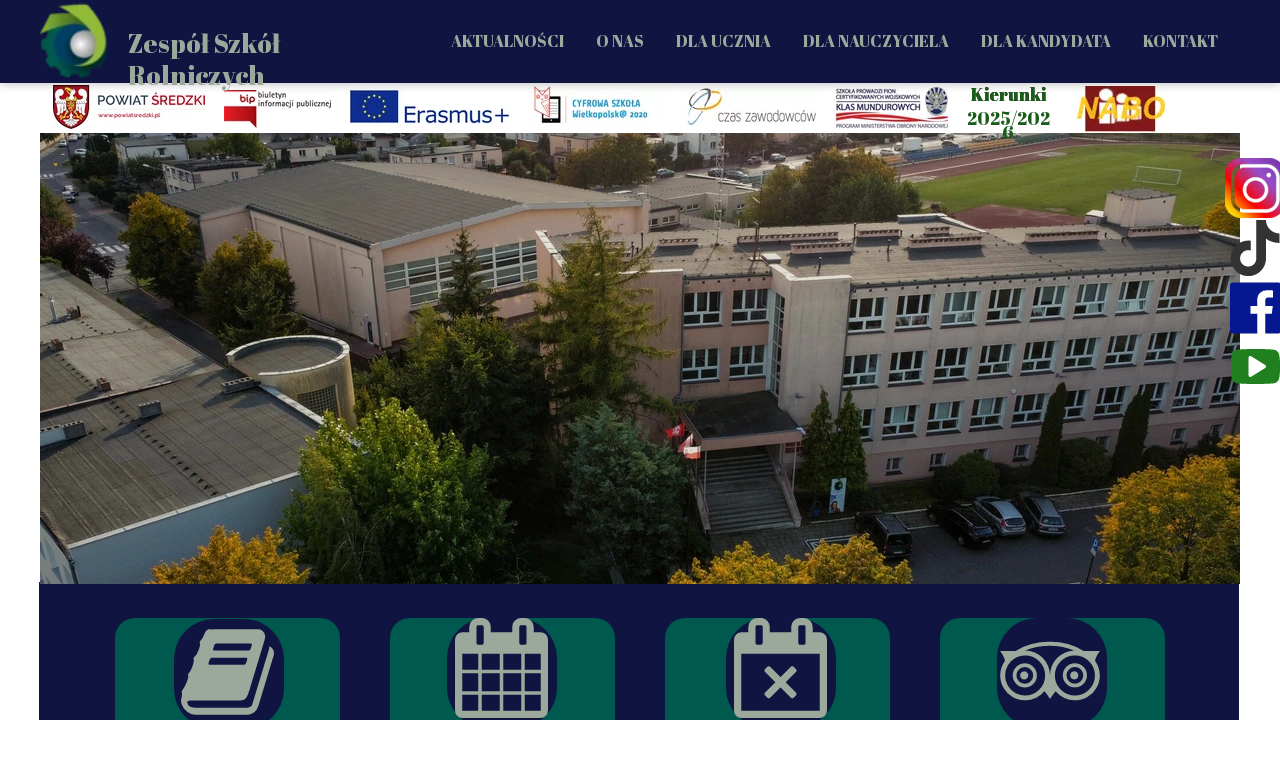

--- FILE ---
content_type: text/html;charset=utf-8
request_url: https://zsrsroda.pl/wampiriada---akcja-krwiodawstwa-w-naszej-szkole
body_size: 45662
content:
<!doctype html><html lang="pl"><head><link rel="preload" href="/files/dynamicContent/sites/oxw9yk/images/pl/newspage_1000/mjb49bgp/element_304/rwdMode_4/640x116/wampiriada.webp" as="image" fetchpriority="high" media="(max-width: 412px)">
<meta charset="utf-8">
<meta property="og:title" content="Zespół Szkół Rolniczych w Środzie Wielkopolskiej » WAMPIRIADA - akcja Krwiodawstwa w naszej szkole">
<meta property="og:site_name" content="Zespół Szkół Rolniczych w Środzie Wielkopolskiej">
<meta property="og:description" content="W piątek po raz drugi w tym roku szkolnym na teren naszej szkoły przyjechał krwiobus Regionalnego Centrum Krwiodawstwa i Krwiolecznictwa w Poznaniu.&#xa0;Uczniowie i osoby z zewnątrz mieli możliwość wspomóc bank krwi - krwi która ratuje życie.&#xa0;Po badaniach zebrano  ml krwi.Wszystkim, którzy zaangażowali się w naszą akcję SERDECZNIE DZIĘKUJĘOpiekun SK PCK i HDK Perełka Beata Sysak">
<meta property="og:url" content="https://zsrsroda.pl/wampiriada---akcja-krwiodawstwa-w-naszej-szkole">
<meta property="og:image" content="https://zsrsroda.pl/lib/oxw9yk/wampiriada-laa3oalh.jpg">
<meta property="og:image:width" content="2048">
<meta property="og:image:height" content="1536">
<meta property="og:type" content="article">
<meta property="og:locale" content="pl_PL">
<link rel="preconnect" href="https://www.googletagmanager.com" crossorigin="">
<link rel="preconnect" href="https://fonts.googleapis.com" crossorigin="">
<link rel="preconnect" href="https://fonts.gstatic.com" crossorigin="">
<script id="googleFontsLinks" type="application/json">["https://fonts.googleapis.com/css?family=Lato:400,700,300,400i,700i&subset=latin-ext","https://fonts.googleapis.com/css?family=Abril+Fatface:400&subset=latin,latin-ext","https://fonts.googleapis.com/css?family=Damion:400&subset=latin-ext","https://fonts.googleapis.com/css?family=Bebas+Neue:400&subset=latin-ext","https://fonts.googleapis.com/css?family=Comforter+Brush:400&subset=latin-ext","https://fonts.googleapis.com/css?family=Montserrat:300,400,700,800&subset=latin-ext","https://fonts.googleapis.com/css?family=Roboto:300&subset=latin-ext"]</script>
<style>
        @font-face {
            font-family: 'Cardo';
            src: url("/files/userFonts/_basicFonts/Cardo/Cardo-Bold.ttf");
            font-weight:700;
            font-style:normal;
            font-display: swap;
        }
        
        @font-face {
            font-family: 'Cardo';
            src: url("/files/userFonts/_basicFonts/Cardo/Cardo-Italic.ttf");
            font-weight:400;
            font-style:italic;
            font-display: swap;
        }
        
        @font-face {
            font-family: 'Cardo';
            src: url("/files/userFonts/_basicFonts/Cardo/Cardo-Regular.ttf");
            font-weight:400;
            font-style:normal;
            font-display: swap;
        }
        
        @font-face {
            font-family: 'Cinzel';
            src: url("/files/userFonts/_basicFonts/Cinzel/Cinzel-Bold.ttf");
            font-weight:700;
            font-style:normal;
            font-display: swap;
        }
        
        @font-face {
            font-family: 'Cinzel';
            src: url("/files/userFonts/_basicFonts/Cinzel/Cinzel-Regular.ttf");
            font-weight:400;
            font-style:normal;
            font-display: swap;
        }
        
        @font-face {
            font-family: 'Cormorant Garamond';
            src: url("/files/userFonts/_basicFonts/Cormorant_Garamond/CormorantGaramond-Regular.ttf");
            font-weight:400;
            font-style:normal;
            font-display: swap;
        }
        
        @font-face {
            font-family: 'Cormorant Garamond';
            src: url("/files/userFonts/_basicFonts/Cormorant_Garamond/CormorantGaramond-Bold.ttf");
            font-weight:700;
            font-style:normal;
            font-display: swap;
        }
        
        @font-face {
            font-family: 'Cormorant Garamond';
            src: url("/files/userFonts/_basicFonts/Cormorant_Garamond/CormorantGaramond-Italic.ttf");
            font-weight:400;
            font-style:italic;
            font-display: swap;
        }
        
        @font-face {
            font-family: 'Cormorant Garamond';
            src: url("/files/userFonts/_basicFonts/Cormorant_Garamond/CormorantGaramond-BoldItalic.ttf");
            font-weight:700;
            font-style:italic;
            font-display: swap;
        }
        
        @font-face {
            font-family: 'Cormorant Infant';
            src: url("/files/userFonts/_basicFonts/Cormorant_Infant/CormorantInfant-Regular.ttf");
            font-weight:400;
            font-style:normal;
            font-display: swap;
        }
        
        @font-face {
            font-family: 'Cormorant Infant';
            src: url("/files/userFonts/_basicFonts/Cormorant_Infant/CormorantInfant-Bold.ttf");
            font-weight:700;
            font-style:normal;
            font-display: swap;
        }
        
        @font-face {
            font-family: 'Cormorant Infant';
            src: url("/files/userFonts/_basicFonts/Cormorant_Infant/CormorantInfant-Italic.ttf");
            font-weight:400;
            font-style:italic;
            font-display: swap;
        }
        
        @font-face {
            font-family: 'Cormorant Infant';
            src: url("/files/userFonts/_basicFonts/Cormorant_Infant/CormorantInfant-BoldItalic.ttf");
            font-weight:700;
            font-style:italic;
            font-display: swap;
        }
        
        @font-face {
            font-family: 'Cormorant Unicase';
            src: url("/files/userFonts/_basicFonts/Cormorant_Unicase/CormorantUnicase-Regular.ttf");
            font-weight:400;
            font-style:normal;
            font-display: swap;
        }
        
        @font-face {
            font-family: 'Cormorant Unicase';
            src: url("/files/userFonts/_basicFonts/Cormorant_Unicase/CormorantUnicase-Bold.ttf");
            font-weight:700;
            font-style:normal;
            font-display: swap;
        }
        
        @font-face {
            font-family: 'Dancing Script';
            src: url("/files/userFonts/_basicFonts/Dancing_Script/DancingScript-Regular.ttf");
            font-weight:400;
            font-style:normal;
            font-display: swap;
        }
        
        @font-face {
            font-family: 'Dancing Script';
            src: url("/files/userFonts/_basicFonts/Dancing_Script/DancingScript-Bold.ttf");
            font-weight:700;
            font-style:normal;
            font-display: swap;
        }
        
        @font-face {
            font-family: 'DM Sans';
            src: url("/files/userFonts/_basicFonts/DM_Sans/DMSans-Regular.ttf");
            font-weight:400;
            font-style:normal;
            font-display: swap;
        }
        
        @font-face {
            font-family: 'DM Sans';
            src: url("/files/userFonts/_basicFonts/DM_Sans/DMSans-Bold.ttf");
            font-weight:700;
            font-style:normal;
            font-display: swap;
        }
        
        @font-face {
            font-family: 'DM Sans';
            src: url("/files/userFonts/_basicFonts/DM_Sans/DMSans-Italic.ttf");
            font-weight:400;
            font-style:italic;
            font-display: swap;
        }
        
        @font-face {
            font-family: 'DM Sans';
            src: url("/files/userFonts/_basicFonts/DM_Sans/DMSans-BoldItalic.ttf");
            font-weight:700;
            font-style:italic;
            font-display: swap;
        }
        
        @font-face {
            font-family: 'DM Serif Display';
            src: url("/files/userFonts/_basicFonts/DM_Serif_Display/DMSerifDisplay-Regular.ttf");
            font-weight:400;
            font-style:normal;
            font-display: swap;
        }
        
        @font-face {
            font-family: 'DM Serif Display';
            src: url("/files/userFonts/_basicFonts/DM_Serif_Display/DMSerifDisplay-Italic.ttf");
            font-weight:400;
            font-style:italic;
            font-display: swap;
        }
        
        @font-face {
            font-family: 'Inter';
            src: url("/files/userFonts/_basicFonts/Inter/Inter-Regular.ttf");
            font-weight:400;
            font-style:normal;
            font-display: swap;
        }
        
        @font-face {
            font-family: 'Inter';
            src: url("/files/userFonts/_basicFonts/Inter/Inter-Bold.ttf");
            font-weight:700;
            font-style:normal;
            font-display: swap;
        }
        
        @font-face {
            font-family: 'Josefin Sans';
            src: url("/files/userFonts/_basicFonts/Josefin_Sans/JosefinSans-Regular.ttf");
            font-weight:400;
            font-style:normal;
            font-display: swap;
        }
        
        @font-face {
            font-family: 'Josefin Sans';
            src: url("/files/userFonts/_basicFonts/Josefin_Sans/JosefinSans-Bold.ttf");
            font-weight:700;
            font-style:normal;
            font-display: swap;
        }
        
        @font-face {
            font-family: 'Josefin Sans';
            src: url("/files/userFonts/_basicFonts/Josefin_Sans/JosefinSans-Italic.ttf");
            font-weight:400;
            font-style:italic;
            font-display: swap;
        }
        
        @font-face {
            font-family: 'Josefin Sans';
            src: url("/files/userFonts/_basicFonts/Josefin_Sans/JosefinSans-BoldItalic.ttf");
            font-weight:700;
            font-style:italic;
            font-display: swap;
        }
        
        @font-face {
            font-family: 'Jost';
            src: url("/files/userFonts/_basicFonts/Jost/Jost-Regular.ttf");
            font-weight:400;
            font-style:normal;
            font-display: swap;
        }
        
        @font-face {
            font-family: 'Jost';
            src: url("/files/userFonts/_basicFonts/Jost/Jost-Bold.ttf");
            font-weight:700;
            font-style:normal;
            font-display: swap;
        }
        
        @font-face {
            font-family: 'Jost';
            src: url("/files/userFonts/_basicFonts/Jost/Jost-Italic.ttf");
            font-weight:400;
            font-style:italic;
            font-display: swap;
        }
        
        @font-face {
            font-family: 'Jost';
            src: url("/files/userFonts/_basicFonts/Jost/Jost-BoldItalic.ttf");
            font-weight:700;
            font-style:italic;
            font-display: swap;
        }
        
        @font-face {
            font-family: 'Lato';
            src: url("/files/userFonts/_basicFonts/Lato/Lato-Regular.ttf");
            font-weight:400;
            font-style:normal;
            font-display: swap;
        }
        
        @font-face {
            font-family: 'Lato';
            src: url("/files/userFonts/_basicFonts/Lato/Lato-Bold.ttf");
            font-weight:700;
            font-style:normal;
            font-display: swap;
        }
        
        @font-face {
            font-family: 'Lato';
            src: url("/files/userFonts/_basicFonts/Lato/Lato-Italic.ttf");
            font-weight:400;
            font-style:italic;
            font-display: swap;
        }
        
        @font-face {
            font-family: 'Lato';
            src: url("/files/userFonts/_basicFonts/Lato/Lato-BoldItalic.ttf");
            font-weight:700;
            font-style:italic;
            font-display: swap;
        }
        
        @font-face {
            font-family: 'League Spartan';
            src: url("/files/userFonts/_basicFonts/League_Spartan/LeagueSpartan-Regular.ttf");
            font-weight:400;
            font-style:normal;
            font-display: swap;
        }
        
        @font-face {
            font-family: 'League Spartan';
            src: url("/files/userFonts/_basicFonts/League_Spartan/LeagueSpartan-Regular.ttf");
            font-weight:700;
            font-style:normal;
            font-display: swap;
        }
        
        @font-face {
            font-family: 'Libre Baskerville';
            src: url("/files/userFonts/_basicFonts/Libre_Baskerville/LibreBaskerville-Regular.ttf");
            font-weight:400;
            font-style:normal;
            font-display: swap;
        }
        
        @font-face {
            font-family: 'Libre Baskerville';
            src: url("/files/userFonts/_basicFonts/Libre_Baskerville/LibreBaskerville-Bold.ttf");
            font-weight:700;
            font-style:normal;
            font-display: swap;
        }
        
        @font-face {
            font-family: 'Libre Baskerville';
            src: url("/files/userFonts/_basicFonts/Libre_Baskerville/LibreBaskerville-Italic.ttf");
            font-weight:400;
            font-style:italic;
            font-display: swap;
        }
        
        @font-face {
            font-family: 'Libre Bodoni';
            src: url("/files/userFonts/_basicFonts/Libre_Bodoni/LibreBodoni-Regular.ttf");
            font-weight:400;
            font-style:normal;
            font-display: swap;
        }
        
        @font-face {
            font-family: 'Libre Bodoni';
            src: url("/files/userFonts/_basicFonts/Libre_Bodoni/LibreBodoni-Bold.ttf");
            font-weight:700;
            font-style:normal;
            font-display: swap;
        }
        
        @font-face {
            font-family: 'Libre Bodoni';
            src: url("/files/userFonts/_basicFonts/Libre_Bodoni/LibreBodoni-Italic.ttf");
            font-weight:400;
            font-style:italic;
            font-display: swap;
        }
        
        @font-face {
            font-family: 'Libre Bodoni';
            src: url("/files/userFonts/_basicFonts/Libre_Bodoni/LibreBodoni-BoldItalic.ttf");
            font-weight:700;
            font-style:italic;
            font-display: swap;
        }
        
        @font-face {
            font-family: 'Montserrat';
            src: url("/files/userFonts/_basicFonts/Montserrat/Montserrat-Regular.ttf");
            font-weight:400;
            font-style:normal;
            font-display: swap;
        }
        
        @font-face {
            font-family: 'Montserrat';
            src: url("/files/userFonts/_basicFonts/Montserrat/Montserrat-Bold.ttf");
            font-weight:700;
            font-style:normal;
            font-display: swap;
        }
        
        @font-face {
            font-family: 'Montserrat';
            src: url("/files/userFonts/_basicFonts/Montserrat/Montserrat-Italic.ttf");
            font-weight:400;
            font-style:italic;
            font-display: swap;
        }
        
        @font-face {
            font-family: 'Montserrat';
            src: url("/files/userFonts/_basicFonts/Montserrat/Montserrat-BoldItalic.ttf");
            font-weight:700;
            font-style:italic;
            font-display: swap;
        }
        
        @font-face {
            font-family: 'Montserrat Alternates';
            src: url("/files/userFonts/_basicFonts/Montserrat_Alternates/MontserratAlternates-Regular.ttf");
            font-weight:400;
            font-style:normal;
            font-display: swap;
        }
        
        @font-face {
            font-family: 'Montserrat Alternates';
            src: url("/files/userFonts/_basicFonts/Montserrat_Alternates/MontserratAlternates-Bold.ttf");
            font-weight:700;
            font-style:normal;
            font-display: swap;
        }
        
        @font-face {
            font-family: 'Montserrat Alternates';
            src: url("/files/userFonts/_basicFonts/Montserrat_Alternates/MontserratAlternates-Italic.ttf");
            font-weight:400;
            font-style:italic;
            font-display: swap;
        }
        
        @font-face {
            font-family: 'Montserrat Alternates';
            src: url("/files/userFonts/_basicFonts/Montserrat_Alternates/MontserratAlternates-BoldItalic.ttf");
            font-weight:700;
            font-style:italic;
            font-display: swap;
        }
        
        @font-face {
            font-family: 'Open Sans';
            src: url("/files/userFonts/_basicFonts/Open_Sans/OpenSans-Regular.ttf");
            font-weight:400;
            font-style:normal;
            font-display: swap;
        }
        
        @font-face {
            font-family: 'Open Sans';
            src: url("/files/userFonts/_basicFonts/Open_Sans/OpenSans-Bold.ttf");
            font-weight:700;
            font-style:normal;
            font-display: swap;
        }
        
        @font-face {
            font-family: 'Open Sans';
            src: url("/files/userFonts/_basicFonts/Open_Sans/OpenSans-Italic.ttf");
            font-weight:400;
            font-style:italic;
            font-display: swap;
        }
        
        @font-face {
            font-family: 'Open Sans';
            src: url("/files/userFonts/_basicFonts/Open_Sans/OpenSans-BoldItalic.ttf");
            font-weight:700;
            font-style:italic;
            font-display: swap;
        }
        
        @font-face {
            font-family: 'Outfit';
            src: url("/files/userFonts/_basicFonts/Outfit/Outfit-Regular.ttf");
            font-weight:400;
            font-style:normal;
            font-display: swap;
        }
        
        @font-face {
            font-family: 'Outfit';
            src: url("/files/userFonts/_basicFonts/Outfit/Outfit-Bold.ttf");
            font-weight:700;
            font-style:normal;
            font-display: swap;
        }
        
        @font-face {
            font-family: 'Questrial';
            src: url("/files/userFonts/_basicFonts/Questrial/Questrial-Regular.ttf");
            font-weight:400;
            font-style:normal;
            font-display: swap;
        }
        
        @font-face {
            font-family: 'Palatino Linotype';
            src: url("/files/userFonts/_basicFonts/Palatino_Linotype/PalatinoLinotype-Regular.ttf");
            font-weight:400;
            font-style:normal;
            font-display: swap;
        }
        
        @font-face {
            font-family: 'Palatino Linotype';
            src: url("/files/userFonts/_basicFonts/Palatino_Linotype/PalatinoLinotype-Bold.ttf");
            font-weight:700;
            font-style:normal;
            font-display: swap;
        }
        
        @font-face {
            font-family: 'Palatino Linotype';
            src: url("/files/userFonts/_basicFonts/Palatino_Linotype/PalatinoLinotype-Italic.ttf");
            font-weight:400;
            font-style:italic;
            font-display: swap;
        }
        
        @font-face {
            font-family: 'Palatino Linotype';
            src: url("/files/userFonts/_basicFonts/Palatino_Linotype/PalatinoLinotype-BoldItalic.ttf");
            font-weight:700;
            font-style:italic;
            font-display: swap;
        }
        
        @font-face {
            font-family: 'Petit Formal Script';
            src: url("/files/userFonts/_basicFonts/Petit_Formal_Script/PetitFormalScript-Regular.ttf");
            font-weight:400;
            font-style:normal;
            font-display: swap;
        }
        
        @font-face {
            font-family: 'Philosopher';
            src: url("/files/userFonts/_basicFonts/Philosopher/Philosopher-Regular.ttf");
            font-weight:400;
            font-style:normal;
            font-display: swap;
        }
        
        @font-face {
            font-family: 'Philosopher';
            src: url("/files/userFonts/_basicFonts/Philosopher/Philosopher-Bold.ttf");
            font-weight:700;
            font-style:normal;
            font-display: swap;
        }
        
        @font-face {
            font-family: 'Philosopher';
            src: url("/files/userFonts/_basicFonts/Philosopher/Philosopher-Italic.ttf");
            font-weight:400;
            font-style:italic;
            font-display: swap;
        }
        
        @font-face {
            font-family: 'Philosopher';
            src: url("/files/userFonts/_basicFonts/Philosopher/Philosopher-BoldItalic.ttf");
            font-weight:700;
            font-style:italic;
            font-display: swap;
        }
        
        @font-face {
            font-family: 'Playfair Display';
            src: url("/files/userFonts/_basicFonts/Playfair_Display/PlayfairDisplay-Regular.ttf");
            font-weight:400;
            font-style:normal;
            font-display: swap;
        }
        
        @font-face {
            font-family: 'Playfair Display';
            src: url("/files/userFonts/_basicFonts/Playfair_Display/PlayfairDisplay-Bold.ttf");
            font-weight:700;
            font-style:normal;
            font-display: swap;
        }
        
        @font-face {
            font-family: 'Playfair Display';
            src: url("/files/userFonts/_basicFonts/Playfair_Display/PlayfairDisplay-Italic.ttf");
            font-weight:400;
            font-style:italic;
            font-display: swap;
        }
        
        @font-face {
            font-family: 'Playfair Display';
            src: url("/files/userFonts/_basicFonts/Playfair_Display/PlayfairDisplay-BoldItalic.ttf");
            font-weight:700;
            font-style:italic;
            font-display: swap;
        }
        
        @font-face {
            font-family: 'Poppins';
            src: url("/files/userFonts/_basicFonts/Poppins/Poppins-Regular.ttf");
            font-weight:400;
            font-style:normal;
            font-display: swap;
        }
        
        @font-face {
            font-family: 'Poppins';
            src: url("/files/userFonts/_basicFonts/Poppins/Poppins-Bold.ttf");
            font-weight:700;
            font-style:normal;
            font-display: swap;
        }
        
        @font-face {
            font-family: 'Poppins';
            src: url("/files/userFonts/_basicFonts/Poppins/Poppins-Italic.ttf");
            font-weight:400;
            font-style:italic;
            font-display: swap;
        }
        
        @font-face {
            font-family: 'Poppins';
            src: url("/files/userFonts/_basicFonts/Poppins/Poppins-BoldItalic.ttf");
            font-weight:700;
            font-style:italic;
            font-display: swap;
        }
        
        @font-face {
            font-family: 'Poppins Black';
            src: url("/files/userFonts/_basicFonts/Poppins_Black/Poppins-Black.ttf");
            font-weight:900;
            font-style:normal;
            font-display: swap;
        }
        
        @font-face {
            font-family: 'Poppins Black';
            src: url("/files/userFonts/_basicFonts/Poppins_Black/Poppins-BlackItalic.ttf");
            font-weight:900;
            font-style:italic;
            font-display: swap;
        }
        
        @font-face {
            font-family: 'Raleway';
            src: url("/files/userFonts/_basicFonts/Raleway/Raleway-Regular.ttf");
            font-weight:400;
            font-style:normal;
            font-display: swap;
        }
        
        @font-face {
            font-family: 'Raleway';
            src: url("/files/userFonts/_basicFonts/Raleway/Raleway-Bold.ttf");
            font-weight:700;
            font-style:normal;
            font-display: swap;
        }
        
        @font-face {
            font-family: 'Raleway';
            src: url("/files/userFonts/_basicFonts/Raleway/Raleway-Italic.ttf");
            font-weight:400;
            font-style:italic;
            font-display: swap;
        }
        
        @font-face {
            font-family: 'Raleway';
            src: url("/files/userFonts/_basicFonts/Raleway/Raleway-BoldItalic.ttf");
            font-weight:700;
            font-style:italic;
            font-display: swap;
        }
        
        @font-face {
            font-family: 'Roboto';
            src: url("/files/userFonts/_basicFonts/Roboto/Roboto-Regular.ttf");
            font-weight:400;
            font-style:normal;
            font-display: swap;
        }
        
        @font-face {
            font-family: 'Roboto';
            src: url("/files/userFonts/_basicFonts/Roboto/Roboto-Bold.ttf");
            font-weight:700;
            font-style:normal;
            font-display: swap;
        }
        
        @font-face {
            font-family: 'Roboto';
            src: url("/files/userFonts/_basicFonts/Roboto/Roboto-Italic.ttf");
            font-weight:400;
            font-style:italic;
            font-display: swap;
        }
        
        @font-face {
            font-family: 'Roboto';
            src: url("/files/userFonts/_basicFonts/Roboto/Roboto-BoldItalic.ttf");
            font-weight:700;
            font-style:italic;
            font-display: swap;
        }
        
        @font-face {
            font-family: 'Roboto Mono';
            src: url("/files/userFonts/_basicFonts/Roboto_Mono/RobotoMono-Regular.ttf");
            font-weight:400;
            font-style:normal;
            font-display: swap;
        }
        
        @font-face {
            font-family: 'Roboto Mono';
            src: url("/files/userFonts/_basicFonts/Roboto_Mono/RobotoMono-Bold.ttf");
            font-weight:700;
            font-style:normal;
            font-display: swap;
        }
        
        @font-face {
            font-family: 'Roboto Mono';
            src: url("/files/userFonts/_basicFonts/Roboto_Mono/RobotoMono-Italic.ttf");
            font-weight:400;
            font-style:italic;
            font-display: swap;
        }
        
        @font-face {
            font-family: 'Roboto Mono';
            src: url("/files/userFonts/_basicFonts/Roboto_Mono/RobotoMono-BoldItalic.ttf");
            font-weight:700;
            font-style:italic;
            font-display: swap;
        }
        
        @font-face {
            font-family: 'Syne Regular';
            src: url("/files/userFonts/_basicFonts/Syne/Syne-Regular.ttf");
            font-weight:400;
            font-style:normal;
            font-display: swap;
        }
        
        @font-face {
            font-family: 'Syne Regular';
            src: url("/files/userFonts/_basicFonts/Syne/Syne-Bold.ttf");
            font-weight:700;
            font-style:normal;
            font-display: swap;
        }
        
        @font-face {
            font-family: 'Tenor Sans';
            src: url("/files/userFonts/_basicFonts/Tenor_Sans/TenorSans-Regular.ttf");
            font-weight:400;
            font-style:normal;
            font-display: swap;
        }
        
        @font-face {
            font-family: 'Work Sans';
            src: url("/files/userFonts/_basicFonts/Work_Sans/WorkSans-Regular.ttf");
            font-weight:400;
            font-style:normal;
            font-display: swap;
        }
        
        @font-face {
            font-family: 'Work Sans';
            src: url("/files/userFonts/_basicFonts/Work_Sans/WorkSans-Bold.ttf");
            font-weight:700;
            font-style:normal;
            font-display: swap;
        }
        
        @font-face {
            font-family: 'Work Sans';
            src: url("/files/userFonts/_basicFonts/Work_Sans/WorkSans-Italic.ttf");
            font-weight:400;
            font-style:italic;
            font-display: swap;
        }
        
        @font-face {
            font-family: 'Work Sans';
            src: url("/files/userFonts/_basicFonts/Work_Sans/WorkSans-BoldItalic.ttf");
            font-weight:700;
            font-style:italic;
            font-display: swap;
        }
        </style>


<script type="text/javascript">
    window.wwCdnFailSafe = {
        loadPageWithoutCdn: function (){
            let param = 'forcePageWithoutCdn';
            if(location.search.indexOf(param) === -1){
                let url = new URL(location.href)
                url.searchParams.append(param, 'true');
                location.href = url.toString();
            }
        }
    }
</script>

<style type="text/css">:root {--vertical-scrollbar-width: 0px;}body {-webkit-text-size-adjust: 100%;background-color: #ffffff;font-family: Arial, sans-serif;font-size: 12px;font-style: normal;font-weight: 400;position: relative;height: 1px;-webkit-font-smoothing: antialiased;--body-right-margin: 0;}body.snip-open > #body {overflow: initial;}body.body--transformed-for-ai-preview{transform-origin: left top;transform: scale(var(--ai-preview-scale-factor));}body:not([data-page-app-status="uninitialized"]) #body, body[data-fast-page-rendering="false"] #body {overflow: hidden;}#body {height: 100%;width: 100%;position: absolute;}.page_background {z-index: -1;}.fixed_background {position: fixed;top: 0;bottom: 0;left: 0;right: 0}.scroll_background {width: 100%;}iframe {border: medium none;display: block;}.w-object {position: absolute;}.content {overflow: hidden;word-wrap: break-word;height: 100%;-moz-box-sizing: border-box;box-sizing: border-box;position: relative;}.content .title {color: #CCCCCC;overflow: hidden;padding: 10px 0;text-align: center;text-overflow: ellipsis;}.ww_form_input_wrapper > .ww_inner_element_content {display: block;}.ww_form_input_wrapper select[multiple] {overflow-x: hidden;overflow-y: scroll;}.ww_inner_element {-moz-box-sizing: border-box;box-sizing: border-box;position: relative;}.ww_inner_element_content {overflow: hidden;text-overflow: ellipsis;box-sizing: border-box;min-height: 1em;}.ww_element[data-element-type="gallery"] .ww_inner_element,.ww_element[data-element-type="slider"] .ww_inner_element {position: absolute;}textarea.ww_inner_element_content {overflow: auto;}.ww_transparent {opacity: 0 !important;}.ww_element[data-element-type="img"] .content {transform: translateZ(0);}.ww_image_wrapper {height: 100%;overflow: hidden;width: 100%;}.ww_image_wrapper > img, .ww_media_player_content img {position: absolute;display: block;left: 0;top: 0;}.ww_image_wrapper > img.image-uninitialized {display: none;}.ww_image_wrapper {position: relative;}.ww_image_wrapper img.svgImage, .ww_media_player_content .video-custom-thumbnail img.svgImage {background-repeat: no-repeat;background-position: 50% calc(50% + 0px);display: block;width: 100%;height: 100%;}.ww_element[fullwidth="true"] .ww_image_wrapper img {max-width: none;max-height: none;}.galleryList {display: none;}.preload-slider-wrapper {display: none;}.preload-slider-wrapper,.preload-slider{width: inherit;height: inherit;}.ww_lightbox .break {flex-basis: 100%;}.lightbox_title {overflow: hidden;text-align: center;text-overflow: ellipsis;word-break: break-word;-moz-box-sizing: border-box;}.image_lightbox_outer_wrapper {-moz-box-sizing: border-box;box-sizing: border-box;overflow: hidden;transform: translateZ(0);-webkit-transform: translateZ(0);}.image_lightbox_inner_wrapper {height: 100%;width: 100%;overflow: hidden;display: flex;align-items: center;justify-content: center;}.image_lightbox_container {font-size: 0;line-height: 0;}.ww_lightbox.imageAnimationsEnabled .image_lightbox_inner_wrapper {transition: transform 0.25s ease-out 0s;-webkit-transition: -webkit-transform 0.25s ease-out 0s;}.ww_lightbox.imageAnimationsEnabled .image_lightbox_inner_wrapper:hover {transform: scale(1.2);-webkit-transform: scale(1.2);}.ww_element.transitionAnimationRunning > .content,.ww_element.transitionAnimationRunning > .backgroundOverlay {opacity: 0 !important;}.mobileMenuIcon.transitionAnimationRunning {opacity: 0 !important;}.ww_button_content {overflow: hidden;width: 100%;border-width: 0;}.ww_button_content a {-webkit-tap-highlight-color: transparent;}.ww_button_wrapper {position: relative;width: 100%;height: 100%;box-sizing: border-box;overflow: hidden;}.ww_button_link {top: 0;bottom: 0;right: 0;left: 0;position: absolute;background-color: rgba(0, 0, 0, 0);}.ww_button_text_wrapper {display: table;width: 100%;height: 100%;position: relative;box-sizing: border-box;}.ww_button_text {display: table-cell;vertical-align: middle;text-align: center;}.ww_login_wrapper > .ww_login_tool_text_login {display: table-cell;}.ww_login_wrapper > .ww_login_tool_text_logout {display: none}.ww_login_tool_logged > .ww_login_wrapper > .ww_login_tool_text_login {display: none;}.ww_login_tool_logged > .ww_login_wrapper > .ww_login_tool_text_logout {display: table-cell;}.embedded_html_content {width: 100%;height: 100%;}.uninitialized_html_content {display: none;}.ww_element[data-element-type="htmltool"][data-dynamic-height="true"] .embedded_html_content {width: 100%;height: auto;}.ww_element[data-element-type="htmltool"]:not([data-dynamic-height="true"]) .embedded_html_content {overflow: auto;}.language_selector {font-size: 0px;}.language_selector > li {position: relative;overflow: hidden;}.language_selector_horizontal > li {display: inline-block;}.language_selector_flag > a > img {left: 50%;position: absolute;top: 50%;transform: translate(-50%, -50%);-webkit-transform: translate(-50%, -50%);}.ww_form.textEdit--simple .ww_inner_element_content {white-space: pre;}.ww_form_frame {width: 100%;}.ww_form_item {direction: ltr;}.ww_form_cell_1 {vertical-align: top;}.ww_form_cell_2 {width: auto;vertical-align: top;}.ww_form_input_wrapper .ww_form_select_wrapper {display: inline-block;}.ww_form_frame input[type="text"], .ww_form_frame input[type="file"], .ww_form_frame textarea, .ww_form_frame select {-moz-box-sizing: border-box;box-sizing: border-box;border: medium none;resize: none;width: 100%;vertical-align: middle;overflow-x: hidden;font-style: inherit;font-variant: inherit;font-weight: inherit;font-stretch: inherit;font-size: inherit;font-family: inherit;color: inherit;text-decoration: inherit;text-align: inherit;text-transform: inherit;text-shadow: inherit;line-height: inherit;}.ww_form_frame input[type="text"], .ww_form_frame input[type="file"], .ww_form_frame textarea {background: none repeat scroll 0 0 rgba(0, 0, 0, 0);}.ww_form_frame textarea {height: 8em;}.ww_form_frame input[type="checkbox"] {display: block;}.ww_form_frame select {border: medium none;font-family: inherit;}.ww_form_frame .ww_multiple_select_option .ww_multiple_select_checkbox {float: left;}.ww_form_frame .ww_multiple_select_option {display: flex;align-items: baseline;word-break: break-word;}.ww_form_frame ::-webkit-input-placeholder {color: inherit;text-decoration: inherit;opacity: 0.3;}.ww_form_frame ::-moz-placeholder {color: inherit;text-decoration: inherit;opacity: 0.3;}.ww_form_frame :-moz-placeholder {color: inherit;text-decoration: inherit;opacity: 0.3;}.ww_form_frame :-ms-input-placeholder {color: inherit;text-decoration: inherit;opacity: 0.3;}.ww_form_frame .ww_multiple_select_option .ww_inner_element_content {overflow: visible;white-space: initial;}.ww_form_frame .ww_multiple_select_option input.ww_multiple_select_checkbox {margin-left: 0.0625rem;flex-shrink: 0}.ww_form_frame .ww_form_frame_info_wrapper .ww_inner_element_content {overflow: visible;line-height: normal;}.ww_submit_button_wrapper {display: inline-block;vertical-align: middle;width: 100%;}.ww_submit_button_content {cursor: pointer;display: inline-block;vertical-align: middle;white-space: nowrap;}.ww_submit_button_content > .ww_normal_text {display: block}.ww_submit_button_content > .ww_hover_text {display: none;}.ww_submit_button_content > div {background-color: transparent !important;min-height: 1em;}.ww_submit_button_content:hover > .ww_normal_text {display: none;}.ww_submit_button_content:hover > .ww_hover_text {display: block;}.ww_form_frame_info_wrapper {opacity: 0;display: none;width: 100%;}.ww_form_frame_info {display: block;}.ww_form_frame_info_error {display: none;}.ww_form[data-valid="false"] .ww_form_frame_info {display: none;}.ww_form[data-valid="false"] .ww_form_frame_info_error {display: block;}.ww_form_item > .ww_form_cell_2[data-valid="false"] > div > * {border-color: red !important;}.ww_form_item > .ww_form_cell_2[data-valid="false"] input[type="checkbox"] {outline: 1px solid red;}a {text-decoration: none;}a.custom_link {font-size: inherit;line-height: inherit;}a.custom_link:hover {font-size: inherit;line-height: inherit;}.text_content {overflow: hidden;}.text_content ul,.wwTextContent ul {list-style-type: disc;padding-left: 30px;}.text_content ol,.wwTextContent ol {list-style-type: decimal;padding-left: 30px;}.text_content ul ul,.wwTextContent ul ul {list-style-type: square;margin: 0;}.text_content ul ul ul,.wwTextContent ul ul ul {list-style-type: circle;margin: 0;}.text_content ul ul ul ul,.wwTextContent ul ul ul ul {list-style-type: disc;margin: 0;}.text_content ol ol,.wwTextContent ol ol {list-style-type: lower-alpha;margin: 0;}.text_content ol ol ol,.wwTextContent ol ol ol {list-style-type: upper-roman;margin: 0;}.text_content ol ol ol ol,.wwTextContent ol ol ol ol {list-style-type: decimal;margin: 0;}.text_content blockquote,.wwTextContent blockquote {padding-left: 30px;}.text_content .innerElement,.wwTextContent .innerElement {box-sizing: border-box;-moz-box-sizing: border-box;}.text_content iframe,.wwTextContent iframe {display: inline-block;}.layerContainer {position: absolute;}.news_element {height: auto;}.ww_facebook_element {overflow: visible;}.ww_facebook_element > .facebook_container {width: 100%;height: 100%;display: table;}.ww_facebook_element .table_row {display: table-row;width: 100%;height: 100%;text-align: center;}.ww_facebook_element .outer_wrapper {display: table-cell;vertical-align: middle;}.ww_facebook_element .inner_wrapper {display: inline-block;}.ww_googleMaps_element {width: 100%;height: 100%;}.ww_googleMaps_content {transform: translateZ(0px);-webkit-transform: translateZ(0px);}.ww_strobe_player_element {width: 100%;height: 100%;}.ww_module_element {height: 100%;width: 100%;overflow: auto;position: relative;}.ww_media_player_content {transform: translateZ(0px);-webkit-transform: translateZ(0px);}.ww_media_player_content > iframe {width: 100%;height: 100%;}.ww_media_player_content > video {width: 100%;height: 100%;object-fit: cover;font-family: 'object-fit: cover;';}.ww_media_player_content .ww_video_error_wrapper {background-color: #333;height: 100%;overflow: hidden;position: relative;width: 100%;}.ww_media_player_content .ww_video_error_text {color: #ff4444;font-size: 20px;left: 50%;position: absolute;text-align: center;top: 50%;transform: translate(-50%, -50%);}.ww_text_wrapper:not(.forceLineHeight),.ww_text_wrapper:not(.forceLineHeight) > * {line-height: normal !important;}body .ww_text_wrapper img {cursor: pointer;}.ww_element[data-element-type='gallery'] .content,.ww_element[data-element-type='slider'] .content,.ww_element[data-element-type='lightbox'] .content,.ww_element[data-element-type='socialMedia'] .content {transform: translateZ(0px);-webkit-transform: translateZ(0px);}.ww_button_content > a {color: inherit;text-decoration: none;}.ww_element[data-element-type='slider'] .wwTextContent {color: #FFFFFF;}.ww_element .wwTextContent > *:last-child {margin-bottom: 0;}#container > div[data-element-type="form"] {text-decoration: none;}.ww_element[data-element-type='button']:not(:hover) .wwTextContent {pointer-events: none;}.ww_element a[data-link-type="interactionLinkData"] {cursor: pointer;}div[data-element-type="product"] > div:not([wwbuttonstate="disabled"]),div[data-element-type="shopCart"] {cursor: pointer;}.ww_element .backgroundOverlay {position: absolute;width: 100%;height: 100%;left: 0;top: 0;pointer-events: none;}.pswp .pswp__caption a {color: #ffffff;text-decoration: underline;}.cursor--pointer {cursor: pointer;}.cursor--text {cursor: text;}div[data-element-type="counter"] .content > * {white-space: nowrap;}.ww_element[data-element-type="lightbox"] > .content {overflow: visible;}.ww_element[data-element-type="img"] a[target] {display: flex;}body,div,dl,dt,dd,ul,ol,li,h1,h2,h3,h4,h5,h6,pre,form,fieldset,input,textarea,p,blockquote,th,td {margin:0;padding:0;}table {border-collapse:collapse;border-spacing:0;}button {font-family: inherit;}fieldset,img {border:0;}address,caption,cite,code,dfn,th,var {font-style:normal;font-weight:normal;}ol,ul {list-style:none;}caption,th {text-align:left;}h1,h2,h3,h4,h5,h6 {font-weight:normal;}q:before,q:after {content:'';}abbr,acronym { border:0;}select {appearance: none;-webkit-appearance: none;-moz-appearance: none;cursor: pointer;padding-right: 1rem;background: url('/files/staticContent/5.572.1/websitesResources/images/selectIcon-5074347faf62f4bcc1a0e3ed897ba2f6.svg') no-repeat 100% 50%;}:focus {outline: none;}.wwTextContent table {border-color: black;border-style: solid;}.wwTextContent span span {vertical-align: bottom;}#myGallery {display: none;}.gv_galleryWrap {position: relative;z-index: 0;}.gv_gallery {overflow: hidden;position: relative;}.gv_imageStore {visibility: hidden;position: absolute;top: -10000px;left: -10000px;}.gv_panelWrap {filter: inherit;position: absolute;overflow: hidden;}.gv_panel-loading {background: url('/files/staticContent/5.572.1/websitesResources/images/galleryView/img-loader-4ae62572d3d818acec612bfcad7779a3.gif') 50% 50% no-repeat #aaa;}.gv_panel {filter: inherit;position: absolute;top: 0;left: 0;overflow: hidden;z-index: 100;}.gv_panel img {position: absolute;left: 0;top: 0;}.gv_overlay {position: absolute;z-index: 200;width: 100%;height: 100%;}.gv_overlay.onTop .gv_overlayHeaderWrapper{top: 0;}.gv_overlay.onBottom .gv_overlayHeaderWrapper{bottom: 0;}.gv_overlay .noText {display: none}.gv_showOverlay {position: absolute;width: 20px;height: 20px;background: url('/files/staticContent/5.572.1/websitesResources/images/galleryView/themes/light/info-9a6287571384d257437ac6623ecbe460.png') #222;cursor: pointer;z-index: 200;opacity: 0.85;display: none;}.gv_infobar {background: #222;padding: 0 0.5em;height: 1.5em;position: absolute;bottom: 0;right: 0;display: none;vertical-align: middle;z-index: 2000;}.gv_filmstripWrap {overflow: hidden;position: absolute;z-index: 200;}.gv_filmstrip {margin: 0;padding: 0;position: absolute;top: 0;left: 0;}.gv_frame {cursor: pointer;float: left;position: relative;margin: 0;padding: 0;}.gv_frame .gv_thumbnail {position: relative;overflow: hidden !important;}.gv_frame.current .gv_thumbnail {}.gv_frame img {border: none;position: absolute;}.gv_pointer {border-color: black;}.gv_navWrap {text-align: center;position: absolute;}.gv_navPlay,.gv_navPause,.gv_navNext,.gv_navPrev {opacity: 0.3;-moz-opacity: 0.3;-khtml-opacity: 0.3;filter: alpha(opacity=30);display: -moz-inline-stack;display: inline-block;zoom: 1;*display: inline;vertical-align: middle;}.gv_navPlay:hover,.gv_navPause:hover,.gv_navNext:hover,.gv_navPrev:hover {opacity: 0.8;-moz-opacity: 0.8;-khtml-opacity: 0.8;filter: alpha(opacity=80);}.gv_panelNavPrev,.gv_panelNavNext {position: absolute;display: none;opacity: 0.50;-moz-opacity: 0.50;-khtml-opacity: 0.50;filter: alpha(opacity=50);z-index: 201;top: 50%;transform: translateY(-50%);}.gv_panelNavPrev:hover,.gv_panelNavNext:hover {opacity: 0.9;-moz-opacity: 0.9;-khtml-opacity: 0.9;filter: alpha(opacity=90);}.gv_navPlay {height: 30px;width: 30px;cursor: pointer;background: url('/files/staticContent/5.572.1/websitesResources/images/galleryView/themes/light/play-big-2f49f7bdbdb971ebcef1fa4a485cd10b.png') top left no-repeat;}.gv_navPause {height: 30px;width: 30px;cursor: pointer;background: url('/files/staticContent/5.572.1/websitesResources/images/galleryView/themes/light/pause-big-2c41041b646a9cb8ef2656d0b5c5cd29.png') top left no-repeat;}.gv_navNext {height: 20px;width: 20px;cursor: pointer;background: url('/files/staticContent/5.572.1/websitesResources/images/galleryView/themes/light/next-a34ab271cba473fe1d69df004cbd26a2.png') top left no-repeat;}.gv_navPrev {height: 20px;width: 20px;cursor: pointer;background: url('/files/staticContent/5.572.1/websitesResources/images/galleryView/themes/light/prev-f14731d9b84adaaf75d91c33c9abdff4.png') top right no-repeat;}.gv_panelNavNext {height: 36px;width: 16px;cursor: pointer;background: url('/files/staticContent/5.572.1/websitesResources/images/galleryView/themes/light/panel-next-f9a644ffb757072931f9a48f16674ed4.png') top left no-repeat;right: 10px;}.gv_panelNavPrev {height: 36px;width: 16px;cursor: pointer;background: url('/files/staticContent/5.572.1/websitesResources/images/galleryView/themes/light/panel-prev-f605c04c85c9447273ed25189684ade3.png') top right no-repeat;left: 10px;}.gv_imgWrapper{position: absolute;overflow: hidden;}.gv_img{width: 100%;height: 100%;}#ww_popup_area{position:fixed;top:0px;bottom:0px;left:0px;right:0px;background:#eee;display:none;opacity:0.9;z-index:20000;}#ww_cmslogin_popup_wrapper{position:fixed;top:0px;bottom:0px;left:0px;right:0px;z-index:20001;display:none;}.ww_popup {position: fixed;top: 150px;width: 370px;min-height: 100px;background: #fff;border: 1px solid #CCCCCC;box-shadow: #999 2px 2px 7px;color: #333333;font-size: 12px;padding: 8px;display: none;font-family: arial, sans-serif;left: 50%;transform: translateX(-50%);}.ww_popup_content{width:272px;margin: 15px auto 0px auto;;text-align:center;}.ww_popup_logo{width:252px;height: 64px; margin: 0 auto 20px;background-repeat:  no-repeat ;background-size: contain;background-position: center center;display: none;}.ww_close_button{margin-left: auto;width: 0.75rem;height: 0.75rem;-webkit-mask-image: url("/files/staticContent/5.572.1/websitesResources/images/closeIcon-87031b6793624248dcd90331af55c196.svg");mask-image: url("/files/staticContent/5.572.1/websitesResources/images/closeIcon-87031b6793624248dcd90331af55c196.svg");-webkit-mask-position: center;mask-position: center;-webkit-mask-repeat: no-repeat;mask-repeat: no-repeat;background: none center no-repeat var(--popup--old-white-popup__x-button_color);cursor: pointer;}.ww_popup input.field{display:block;width:260px;height:26px;border:1px solid #999;color:#878787;padding:0 5px;margin-bottom:4px;}.ww_popup input.field:focus{outline: 0 #999;}.ww_popup input.notValidate {border-color:#f00;}.ww_popup input.submit{width:140px;height:25px;border:none;color:#fff;margin-bottom:10px;margin-top:10px;}.ww_form_label{text-transform:uppercase;margin-bottom:4px;width:262px;height:26px;color:#fff;line-height:28px;padding:0 5px;text-align:center;}.ww_form_label_login{background:#888888;}.ww_popup .green_button {background-color:var(--primary-button-background-color);box-shadow:none;cursor:pointer;border:none; border-radius:3px;color:#FFFFFF;display:inline-block;font-size:12px;line-height:20px;padding:2px 20px;text-transform:uppercase;}.ww_popup .green_button:hover{background-color:var(--primary-button-background-color);transition: all 0.1s ease-in 0s;}.ww_popup .green_button:active{background:var(--primary-button-background-color);box-shadow:none;}.ww_popup .green_button_dark {background:var(--primary-button-background-color);box-shadow:none;cursor:pointer;border:none;border-radius:3px;color:#FFFFFF;display:inline-block;font-size:12px;line-height:20px;padding:2px 20px;text-transform:uppercase;}.ww_popup .green_button_dark:hover{background:var(--primary-button-background-color);transition: all 0.1s ease-in 0s;}.ww_popup .green_button_dark:active{background:var(--primary-button-background-color);box-shadow:none;}.ww_popup .ww_linkBox a {color:var(--popup--old-white-popup__link_color); text-decoration: none;}.ww_popup .ww_linkBox a:hover {text-decoration:underline;}.ww_popup .ww_linkBox.oauthFacebookAuthButton a{background-color: #3a61b3;color: #fff;text-decoration: none;font-size: 12px;padding: 6px 20px;text-transform: uppercase;border-radius: 3px;display: block;}.ww_validation{color:#f00;display:block;clear:both;margin:1px 0 3px 0;text-align: center; width: 100%;}#ww_reset_password_success_submit_button{margin-top: 15px;}.ww_login_button_loading{background-image: url("/files/staticContent/5.572.1/websitesResources/images/loading-2299ad0b3f63413f026dfec20c205b8f.gif"); background-repeat: no-repeat; background-size: 25px 25px;}#ww_regulations_label{}.ww_popup .lock { display: none; position:absolute; left:0; top:0; right:0; bottom:0;}.ww_popup .lockBackground{position:absolute; left:0; top:0; right:0; bottom:0; background-color: #fff; opacity: 0.7;}.lockSpinner {background: url("/files/staticContent/5.572.1/websitesResources/images/loading-2299ad0b3f63413f026dfec20c205b8f.gif") no-repeat; background-size: 100%;bottom: 0;height: 50px;left: 0;margin: auto;position: absolute;right: 0;top: 0;width: 50px; display:none;}.ww_popup.locked .lock{display:block;}.ww_popup.waiting .lock{display:block;}.ww_popup.waiting .lockSpinner{display:block;}#register_regulation_info{display: inline-block;}#autologinAsWebmaster{display:none;}#ww_cms_login_popup .separator,#ww_cms_registration_popup .separator{border-top: 1px solid #ccc;height: 0;margin: 15px 0;position: relative;}#ww_cms_login_popup .separator .separatorTitle,#ww_cms_registration_popup .separatorTitle {background-color: #fff;padding: 2px 10px;position: relative;display: inline-block;top: -10px;}#ww_login_popup_info{ padding-bottom: 10px;}@media (max-width: 400px) {.ww_popup {width: 98%;}}.pswp {display: none;position: absolute;width: 100%;height: 100%;left: 0;top: 0;overflow: hidden;-ms-touch-action: none;touch-action: none;z-index: 1500;-webkit-text-size-adjust: 100%;-webkit-backface-visibility: hidden;outline: none; }.pswp * {-webkit-box-sizing: border-box;box-sizing: border-box; }.pswp img {max-width: none; }.pswp--animate_opacity {opacity: 0.001;will-change: opacity;-webkit-transition: opacity 333ms cubic-bezier(0.4, 0, 0.22, 1);transition: opacity 333ms cubic-bezier(0.4, 0, 0.22, 1); }.pswp--open {display: block; }.pswp--zoom-allowed .pswp__img {cursor: -webkit-zoom-in;cursor: -moz-zoom-in;cursor: zoom-in; }.pswp--zoomed-in .pswp__img {cursor: -webkit-grab;cursor: -moz-grab;cursor: grab; }.pswp--dragging .pswp__img {cursor: -webkit-grabbing;cursor: -moz-grabbing;cursor: grabbing; }.pswp__bg {position: absolute;left: 0;top: 0;width: 100%;height: 100%;background: #000;opacity: 0;transform: translateZ(0);-webkit-backface-visibility: hidden;will-change: opacity; }.pswp__scroll-wrap {position: absolute;left: 0;top: 0;width: 100%;height: 100%;overflow: hidden; }.pswp__container,.pswp__zoom-wrap {-ms-touch-action: none;touch-action: none;position: absolute;left: 0;right: 0;top: 0;bottom: 0; }.pswp__container,.pswp__img {-webkit-user-select: none;-moz-user-select: none;-ms-user-select: none;user-select: none;-webkit-tap-highlight-color: transparent;-webkit-touch-callout: none; }.pswp__zoom-wrap {position: absolute;width: 100%;-webkit-transform-origin: left top;-ms-transform-origin: left top;transform-origin: left top;-webkit-transition: -webkit-transform 333ms cubic-bezier(0.4, 0, 0.22, 1);transition: transform 333ms cubic-bezier(0.4, 0, 0.22, 1); }.pswp__bg {will-change: opacity;-webkit-transition: opacity 333ms cubic-bezier(0.4, 0, 0.22, 1);transition: opacity 333ms cubic-bezier(0.4, 0, 0.22, 1); }.pswp--animated-in .pswp__bg,.pswp--animated-in .pswp__zoom-wrap {-webkit-transition: none;transition: none; }.pswp__container,.pswp__zoom-wrap {-webkit-backface-visibility: hidden; }.pswp__item {position: absolute;left: 0;right: 0;top: 0;bottom: 0;overflow: hidden; }.pswp__img {position: absolute;width: auto;height: auto;top: 0;left: 0; }.pswp__img--placeholder {-webkit-backface-visibility: hidden; }.pswp__img--placeholder--blank {background: #222; }.pswp--ie .pswp__img {width: 100% !important;height: auto !important;left: 0;top: 0; }.pswp__error-msg {position: absolute;left: 0;top: 50%;width: 100%;text-align: center;font-size: 14px;line-height: 16px;margin-top: -8px;color: #CCC; }.pswp__error-msg a {color: #CCC;text-decoration: underline; }.pswp__button {width: 44px;height: 44px;position: relative;background: none;cursor: pointer;overflow: visible;-webkit-appearance: none;display: block;border: 0;padding: 0;margin: 0;float: right;opacity: 0.75;-webkit-transition: opacity 0.2s;transition: opacity 0.2s;-webkit-box-shadow: none;box-shadow: none; }.pswp__button:focus,.pswp__button:hover {opacity: 1; }.pswp__button:active {outline: none;opacity: 0.9; }.pswp__button::-moz-focus-inner {padding: 0;border: 0; }.pswp__ui--over-close .pswp__button--close {opacity: 1; }.pswp__button,.pswp__button--arrow--left:before,.pswp__button--arrow--right:before {background: url('/files/staticContent/5.572.1/websitesResources/images/photoswipe/default-skin-e3f799c6dec9af194c86decdf7392405.png') 0 0 no-repeat;background-size: 264px 88px;width: 44px;height: 44px; }@media (-webkit-min-device-pixel-ratio: 1.1), (-webkit-min-device-pixel-ratio: 1.09375), (min-resolution: 105dpi), (min-resolution: 1.1dppx) {.pswp--svg .pswp__button,.pswp--svg .pswp__button--arrow--left:before,.pswp--svg .pswp__button--arrow--right:before {background-image: url('/files/staticContent/5.572.1/websitesResources/images/photoswipe/default-skin-b257fa9c5ac8c515ac4d77a667ce2943.svg'); }.pswp--svg .pswp__button--arrow--left,.pswp--svg .pswp__button--arrow--right {background: none; } }.pswp__button--close {background-position: 0 -44px; }.pswp__button--share {background-position: -44px -44px; }.pswp__button--fs {display: none; }.pswp--supports-fs .pswp__button--fs {display: block; }.pswp--fs .pswp__button--fs {background-position: -44px 0; }.pswp__button--zoom {display: none;background-position: -88px 0; }.pswp--zoom-allowed .pswp__button--zoom {display: block; }.pswp--zoomed-in .pswp__button--zoom {background-position: -132px 0; }.pswp--touch .pswp__button--arrow--left,.pswp--touch .pswp__button--arrow--right {visibility: hidden; }.pswp__button--arrow--left,.pswp__button--arrow--right {background: none;top: 50%;margin-top: -50px;width: 70px;height: 100px;position: absolute; }.pswp__button--arrow--left {left: 0; }.pswp__button--arrow--right {right: 0; }.pswp__button--arrow--left:before,.pswp__button--arrow--right:before {content: '';top: 35px;background-color: rgba(0, 0, 0, 0.3);height: 30px;width: 32px;position: absolute; }.pswp__button--arrow--left:before {left: 6px;background-position: -138px -44px; }.pswp__button--arrow--right:before {right: 6px;background-position: -94px -44px; }.pswp__counter,.pswp__share-modal {-webkit-user-select: none;-moz-user-select: none;-ms-user-select: none;user-select: none; }.pswp__share-modal {display: block;background: rgba(0, 0, 0, 0.5);width: 100%;height: 100%;top: 0;left: 0;padding: 10px;position: absolute;z-index: 1600;opacity: 0;-webkit-transition: opacity 0.25s ease-out;transition: opacity 0.25s ease-out;-webkit-backface-visibility: hidden;will-change: opacity; }.pswp__share-modal--hidden {display: none; }.pswp__share-tooltip {z-index: 1620;position: absolute;background: #FFF;top: 56px;border-radius: 2px;display: block;width: auto;right: 44px;-webkit-box-shadow: 0 2px 5px rgba(0, 0, 0, 0.25);box-shadow: 0 2px 5px rgba(0, 0, 0, 0.25);-webkit-transform: translateY(6px);-ms-transform: translateY(6px);transform: translateY(6px);-webkit-transition: -webkit-transform 0.25s;transition: transform 0.25s;-webkit-backface-visibility: hidden;will-change: transform; }.pswp__share-tooltip a {display: block;padding: 8px 12px;color: #000;text-decoration: none;font-size: 14px;line-height: 18px; }.pswp__share-tooltip a:hover {text-decoration: none;color: #000; }.pswp__share-tooltip a:first-child {border-radius: 2px 2px 0 0; }.pswp__share-tooltip a:last-child {border-radius: 0 0 2px 2px; }.pswp__share-modal--fade-in {opacity: 1; }.pswp__share-modal--fade-in .pswp__share-tooltip {-webkit-transform: translateY(0);-ms-transform: translateY(0);transform: translateY(0); }.pswp--touch .pswp__share-tooltip a {padding: 16px 12px; }a.pswp__share--facebook:before {content: '';display: block;width: 0;height: 0;position: absolute;top: -12px;right: 15px;border: 6px solid transparent;border-bottom-color: #FFF;-webkit-pointer-events: none;-moz-pointer-events: none;pointer-events: none; }a.pswp__share--facebook:hover {background: #3E5C9A;color: #FFF; }a.pswp__share--facebook:hover:before {border-bottom-color: #3E5C9A; }a.pswp__share--twitter:hover {background: #55ACEE;color: #FFF; }a.pswp__share--pinterest:hover {background: #CCC;color: #CE272D; }a.pswp__share--download:hover {background: #DDD; }.pswp__counter {position: absolute;left: 0;top: 0;height: 44px;font-size: 13px;line-height: 44px;color: #FFF;opacity: 0.75;padding: 0 10px; }.pswp__caption {position: absolute;left: 0;bottom: 0;width: 100%;min-height: 44px; }.pswp__caption small {font-size: 11px;color: #BBB; }.pswp__caption__center {text-align: center;max-width: 420px;margin: 0 auto;font-size: 13px;padding: 10px;line-height: 20px;color: #CCC; }.pswp__caption--empty {display: none; }.pswp__caption--fake {visibility: hidden; }.pswp__preloader {width: 44px;height: 44px;position: absolute;top: 0;left: 50%;margin-left: -22px;opacity: 0;-webkit-transition: opacity 0.25s ease-out;transition: opacity 0.25s ease-out;will-change: opacity;direction: ltr; }.pswp__preloader__icn {width: 20px;height: 20px;margin: 12px; }.pswp__preloader--active {opacity: 1; }.pswp__preloader--active .pswp__preloader__icn {background: url('/files/staticContent/5.572.1/websitesResources/images/photoswipe/preloader-e34aafbb485a96eaf2a789b2bf3af6fe.gif') 0 0 no-repeat; }.pswp--css_animation .pswp__preloader--active {opacity: 1; }.pswp--css_animation .pswp__preloader--active .pswp__preloader__icn {-webkit-animation: clockwise 500ms linear infinite;animation: clockwise 500ms linear infinite; }.pswp--css_animation .pswp__preloader--active .pswp__preloader__donut {-webkit-animation: donut-rotate 1000ms cubic-bezier(0.4, 0, 0.22, 1) infinite;animation: donut-rotate 1000ms cubic-bezier(0.4, 0, 0.22, 1) infinite; }.pswp--css_animation .pswp__preloader__icn {background: none;opacity: 0.75;width: 14px;height: 14px;position: absolute;left: 15px;top: 15px;margin: 0; }.pswp--css_animation .pswp__preloader__cut {position: relative;width: 7px;height: 14px;overflow: hidden; }.pswp--css_animation .pswp__preloader__donut {-webkit-box-sizing: border-box;box-sizing: border-box;width: 14px;height: 14px;border: 2px solid #FFF;border-radius: 50%;border-left-color: transparent;border-bottom-color: transparent;position: absolute;top: 0;left: 0;background: none;margin: 0; }@media screen and (max-width: 1024px) {.pswp__preloader {position: relative;left: auto;top: auto;margin: 0;float: right; } }@-webkit-keyframes clockwise {0% {-webkit-transform: rotate(0deg);transform: rotate(0deg); }100% {-webkit-transform: rotate(360deg);transform: rotate(360deg); } }@keyframes clockwise {0% {-webkit-transform: rotate(0deg);transform: rotate(0deg); }100% {-webkit-transform: rotate(360deg);transform: rotate(360deg); } }@-webkit-keyframes donut-rotate {0% {-webkit-transform: rotate(0);transform: rotate(0); }50% {-webkit-transform: rotate(-140deg);transform: rotate(-140deg); }100% {-webkit-transform: rotate(0);transform: rotate(0); } }@keyframes donut-rotate {0% {-webkit-transform: rotate(0);transform: rotate(0); }50% {-webkit-transform: rotate(-140deg);transform: rotate(-140deg); }100% {-webkit-transform: rotate(0);transform: rotate(0); } }.pswp__ui {-webkit-font-smoothing: auto;visibility: visible;opacity: 1;z-index: 1550; }.pswp__top-bar {position: absolute;left: 0;top: 0;height: 44px;width: 100%; }.pswp__caption,.pswp__top-bar,.pswp--has_mouse .pswp__button--arrow--left,.pswp--has_mouse .pswp__button--arrow--right {-webkit-backface-visibility: hidden;will-change: opacity;-webkit-transition: opacity 333ms cubic-bezier(0.4, 0, 0.22, 1);transition: opacity 333ms cubic-bezier(0.4, 0, 0.22, 1); }.pswp--has_mouse .pswp__button--arrow--left,.pswp--has_mouse .pswp__button--arrow--right {visibility: visible; }.pswp__top-bar,.pswp__caption {background-color: rgba(0, 0, 0, 0.5); }.pswp__ui--fit .pswp__top-bar,.pswp__ui--fit .pswp__caption {background-color: rgba(0, 0, 0, 0.3); }.pswp__ui--idle .pswp__top-bar {opacity: 0; }.pswp__ui--idle .pswp__button--arrow--left,.pswp__ui--idle .pswp__button--arrow--right {opacity: 0; }.pswp__ui--hidden .pswp__top-bar,.pswp__ui--hidden .pswp__caption,.pswp__ui--hidden .pswp__button--arrow--left,.pswp__ui--hidden .pswp__button--arrow--right {opacity: 0.001; }.pswp__ui--one-slide .pswp__button--arrow--left,.pswp__ui--one-slide .pswp__button--arrow--right,.pswp__ui--one-slide .pswp__counter {display: none; }.pswp__element--disabled {display: none !important; }.pswp--minimal--dark .pswp__top-bar {background: none; }.mobileMenu{-webkit-tap-highlight-color:rgba(0,0,0,0)}.mobileMenu .ww_menu_content .mobileMenuIcon{display:block}.ww_menu_content{overflow:visible}.ww_menu_content .mobileMenuIcon{cursor:pointer;max-width:100%;max-height:100%;position:absolute;padding:inherit;box-sizing:border-box;display:none}.ww_menu_list{position:relative;text-align:left;white-space:nowrap}.ww_menu_content_wrapper{display:flex;align-items:center;height:inherit;justify-content:center;position:relative;width:100%}.ww_menu_list>.ww_menu_item{vertical-align:inherit}.ww_menu_list .ww_menu_item{position:relative}.ww_menu_item .ww_menu_item_link{text-decoration:none;word-spacing:normal;display:block;opacity:1;border:none;color:inherit;cursor:pointer;overflow:hidden;text-overflow:ellipsis;position:relative}.ww_menu_item .ww_menu_item_link>span{display:inline-block;min-width:1px;width:100%}.ww_menu_item .ww_menu_item_link:hover{opacity:1}.ww_menu_list>.ww_menu_item{display:inline-block}.w-menu-navigation[data-menu-orientation=vertical]>.ww_menu_list .ww_menu_item{clear:both;display:block}.ww_menu_list .ww_menu_item:hover,.ww_menu_list .ww_menu_item>ol{z-index:5}.ww_menu_list .ww_menu_item>ol{height:0;left:0;overflow:hidden;padding:0;position:absolute;min-width:100%}.ww_menu_list.ww_submenu_top .ww_menu_item>ol{bottom:100%;top:auto}.ww_menu_list.ww_submenu_bottom .ww_menu_item>ol{top:100%;bottom:auto}.w-menu-navigation[data-menu-orientation=vertical]>.ww_menu_list .ww_menu_item>ol{top:0}.w-menu-navigation[data-menu-orientation=vertical]>.ww_menu_list.ww_submenu_right .ww_menu_item>ol{left:100%;right:auto}.w-menu-navigation[data-menu-orientation=vertical]>.ww_menu_list.ww_submenu_left .ww_menu_item>ol{left:auto;right:100%}.ww_menu_list .ww_menu_item>ol>.ww_menu_item>a{text-align:left}.ww_menu_content_wrapper.ww_menu_mobile{position:absolute;width:auto;height:auto;display:none;z-index:1}.ww_menu_content_wrapper.ww_menu_mobile .ww_menu_list>.ww_menu_item{display:block}.ww_menu_content_wrapper.ww_menu_mobile .ww_menu_item>ol{position:relative}.ww_menu_content_wrapper.ww_menu_mobile.ww_middle{align-items:flex-start}.ww_menu_content_wrapper.ww_menu_mobile.ww_bottom{align-items:flex-start}.ww_menu_content_wrapper.ww_menu_mobile[data-mobile-menu-position=bottom]{position:absolute;top:100%}.ww_menu_content_wrapper.ww_menu_mobile[data-mobile-menu-position=bottom][data-mobile-menu-size=element]{width:100%}.ww_menu_content_wrapper.ww_menu_mobile[data-mobile-menu-position=bottom][data-mobile-menu-size=auto]{width:auto}.ww_menu_content_wrapper.ww_menu_mobile[data-mobile-menu-position=bottom][data-mobile-menu-size=fullWidth]{position:absolute;top:100%;left:0;width:100vw}.ww_menu_content_wrapper.ww_menu_mobile[data-mobile-menu-position=left],.ww_menu_content_wrapper.ww_menu_mobile[data-mobile-menu-position=right]{height:100%;position:fixed;overflow-y:auto;top:0}.ww_menu_content_wrapper.ww_menu_mobile[data-mobile-menu-position=left]{left:0}.ww_menu_content_wrapper.ww_menu_mobile[data-mobile-menu-position=right]{right:0}.ww_element[data-element-type=menu].mobileMenu{cursor:pointer}.menu-element__submenu-image{position:absolute;top:0;right:0;bottom:0;margin:auto;width:1em;height:1em;display:inline-block;background-size:cover}.newsfeedFrame,.feed_content{overflow:visible}.ww_element[data-element-type=newsfeed]>.content{overflow:visible}.ww_element[data-element-type=productfeed]>.content{overflow:visible}.newsfeedFrame.thumbnailsAnimationsEnabled .feed_thumbnail_image,.feed_content.thumbnailsAnimationsEnabled .feed_thumbnail_image{transition:transform .25s ease-out 0s;-webkit-transition:-webkit-transform .25s ease-out 0s}.newsfeedFrame.thumbnailsAnimationsEnabled .feed_thumbnail_image:hover,.feed_content.thumbnailsAnimationsEnabled .feed_thumbnail_image:hover{transform:scale(1.2);-webkit-transform:scale(1.2)}.newsfeedFrame .clearBoth,.feed_content .clearBoth{clear:both}.feed_item{box-sizing:border-box;-moz-box-sizing:border-box;float:left;position:relative;text-align:center;width:190px;overflow:hidden}.feed_item_wrapper{position:relative}.feed_item_element_wrapper{box-sizing:border-box;-moz-box-sizing:border-box}.feed_name{hyphens:initial;-moz-hyphens:auto;overflow:hidden;word-wrap:break-word}.feed_short{hyphens:auto;-moz-hyphens:auto;bottom:0;left:0;overflow:hidden;right:0;text-align:justify;top:0;word-wrap:break-word;white-space:pre-line}.feed_read_more{text-align:right}.feed_date{text-align:right}.feed_thumbnail_wrapper{margin:auto}.newsfeedPaginationWrapper{bottom:0;left:0;right:0;text-align:center;width:100%;float:left}.paginationView{display:inline-block;overflow:hidden;vertical-align:middle;white-space:nowrap}.feed_thumbnail{box-sizing:border-box;-moz-box-sizing:border-box;overflow:hidden;position:relative;width:100%;height:100%;transform:translateZ(0);-webkit-transform:translateZ(0)}.feed_thumbnail_image{height:100%;width:100%;background:no-repeat scroll center center rgba(0,0,0,0)}.newsfeed_float_wrapper{height:100%}.feed_item.layout_thumbnail_left .newsfeed_image_wrapper{float:left}.feed_item.layout_thumbnail_right .newsfeed_image_wrapper{float:right}.feed_name_link{color:inherit;text-decoration:none}.feed_short_link{color:inherit}.feed_pagination_wrapper{bottom:0;left:0;right:0;text-align:center;width:100%;float:left}.feed_pagination_box{display:inline-block;position:relative;margin-top:5px;white-space:nowrap}.feed_pagination_box .view{display:inline-block;overflow:hidden;vertical-align:middle;white-space:nowrap}.feed_pagination_box .list{position:relative;left:0;display:inline-block}.feed_pagination_icon{display:inline-block;vertical-align:middle;cursor:pointer}.feed_pagination_box .list>*{display:inline-block;padding:0 8px;vertical-align:middle;cursor:pointer}.feed_pagination_prev_icon{margin-right:5px}.feed_pagination_next_icon{margin-left:5px}.feed_data_container{display:none}.newsfeedFrame[data-thumbnail-position=left] .thumbnailWrapper,.newsfeedFrame[data-thumbnail-position=right] .thumbnailWrapper,.feed_content[data-thumbnail-position=left] .thumbnailWrapper,.feed_content[data-thumbnail-position=right] .thumbnailWrapper{position:absolute}.newsfeedFrame[data-thumbnail-position=right] .thumbnailWrapper,.feed_content[data-thumbnail-position=right] .thumbnailWrapper{right:0}.newsfeedFrame[data-thumbnail-position=middle] .feed_item_wrapper,.newsfeedFrame[data-thumbnail-position=bottom] .feed_item_wrapper,.feed_content[data-thumbnail-position=middle] .feed_item_wrapper,.feed_content[data-thumbnail-position=bottom] .feed_item_wrapper{display:-webkit-box;display:-ms-flexbox;display:flex;-webkit-box-orient:vertical;-webkit-box-direction:normal;-ms-flex-direction:column;flex-direction:column}.newsfeedFrame[data-thumbnail-position=middle] .feed_item_wrapper>.thumbnailWrapper,.feed_content[data-thumbnail-position=middle] .feed_item_wrapper>.thumbnailWrapper{-webkit-box-ordinal-group:3;-ms-flex-order:3;order:3}.newsfeedFrame[data-thumbnail-position=middle] .feed_item_wrapper>.headerWrapper,.feed_content[data-thumbnail-position=middle] .feed_item_wrapper>.headerWrapper{-webkit-box-ordinal-group:1;-ms-flex-order:1;order:1}.newsfeedFrame[data-thumbnail-position=middle] .feed_item_wrapper>.dateWrapper,.feed_content[data-thumbnail-position=middle] .feed_item_wrapper>.dateWrapper{-webkit-box-ordinal-group:2;-ms-flex-order:2;order:2}.newsfeedFrame[data-thumbnail-position=middle] .feed_item_wrapper>.shortWrapper,.feed_content[data-thumbnail-position=middle] .feed_item_wrapper>.shortWrapper{-webkit-box-ordinal-group:4;-ms-flex-order:4;order:4}.newsfeedFrame[data-thumbnail-position=middle] .feed_item_wrapper>.readMoreWrapper,.feed_content[data-thumbnail-position=middle] .feed_item_wrapper>.readMoreWrapper{-webkit-box-ordinal-group:5;-ms-flex-order:5;order:5}.newsfeedFrame[data-thumbnail-position=bottom] .feed_item_wrapper>.thumbnailWrapper,.feed_content[data-thumbnail-position=bottom] .feed_item_wrapper>.thumbnailWrapper{-webkit-box-ordinal-group:5;-ms-flex-order:5;order:5}.newsfeedFrame[data-thumbnail-position=bottom] .feed_item_wrapper>.headerWrapper,.feed_content[data-thumbnail-position=bottom] .feed_item_wrapper>.headerWrapper{-webkit-box-ordinal-group:1;-ms-flex-order:1;order:1}.newsfeedFrame[data-thumbnail-position=bottom] .feed_item_wrapper>.dateWrapper,.feed_content[data-thumbnail-position=bottom] .feed_item_wrapper>.dateWrapper{-webkit-box-ordinal-group:2;-ms-flex-order:2;order:2}.newsfeedFrame[data-thumbnail-position=bottom] .feed_item_wrapper>.shortWrapper,.feed_content[data-thumbnail-position=bottom] .feed_item_wrapper>.shortWrapper{-webkit-box-ordinal-group:3;-ms-flex-order:3;order:3}.newsfeedFrame[data-thumbnail-position=bottom] .feed_item_wrapper>.readMoreWrapper,.feed_content[data-thumbnail-position=bottom] .feed_item_wrapper>.readMoreWrapper{-webkit-box-ordinal-group:4;-ms-flex-order:4;order:4}.ww_cookie_info{position:fixed;opacity:.8;background-color:#fff;color:#545454;text-align:center;width:100%;padding:7px;box-sizing:border-box}.cookiesEU-inner{display:flex;justify-content:center;align-items:center;flex-direction:column}#cookiesEU-box.wwTextContent .cookiesEU-text>*:last-child,#cookie-tmp-bar .wwTextContent>*:last-child{margin-bottom:0}.ww_cookie_info.bottom{bottom:0;box-shadow:0px -1px 2px #ccc}.ww_cookie_info.top{top:0;box-shadow:0px 1px 2px #ccc}.ww_cookie_info>.cookiesEU-inner{padding:2px 10px;position:relative}.cookiesEU-inner>.cookiesEU-text{margin-bottom:5px;min-width:0;width:100%;text-shadow:none;text-transform:none}.ww_cookie_info.elem .wwTextContent p{text-shadow:none;text-transform:none}.cookiesEU-inner>.cookiesEU-text>p{overflow-wrap:break-word}.cookiesEU-inner>.cookiesEU-close{background:none repeat scroll 0 0 #f6f6f6;border:1px solid #ddd;color:#000;display:inline;padding:3px 10px;right:0;text-decoration:none;top:0;margin-left:20px;white-space:nowrap;font-size:12px;line-height:normal;text-align:left;text-shadow:none;text-transform:none}.cookiesEU-inner>.cookiesEU-close:hover{background:none repeat scroll 0 0 #ddd;transition:all .1s ease-in 0s;-webkit-transition:all .1s ease-in 0s}#cookiesEU-box.desktop .cookiesEU-inner>.cookiesEU-text{margin-bottom:0px;width:auto}#cookiesEU-box.desktop .cookiesEU-inner{flex-direction:row}.shop-cart__product-counter{position:absolute;right:0;font-size:.7rem;background-color:var(--brand);height:1rem;border-radius:.5rem;padding:0px .325rem;justify-content:center;color:#fff;align-items:center;font-weight:400}.shop-cart__product-counter--disabled{display:none}.shop-cart__product-counter--enabled{display:flex}.shop-cart__product-counter--bottom-right{bottom:0}.shop-cart__product-counter--top-right{top:0}.shop-cart__product-counter{visibility:hidden}.ww_form_frame .multi-field-item-row{display:flex;overflow:hidden}.ww_form_frame .multi-field-item-row>*:first-child{padding-right:inherit}.ww_form_frame .multi-field-item-row>*:last-child{padding-left:inherit}.ww_form_frame .multi-field-item-row>.phone-prefix{flex:0 0 auto}.ww_form_frame .multi-field-item-row>.phone{flex:1 1 0}.ww_form_frame .multi-field-item-row .separator{width:1px;background-color:currentColor;opacity:.3;margin-top:-100%;margin-bottom:-100%}.content.ww_media_player_content .video-wrapper{width:100%;height:100%}.content.ww_media_player_content iframe{width:100%;height:100%}.content.ww_media_player_content video{width:100%;height:100%;object-fit:cover}.content.ww_media_player_content .html5-wrapper{width:100%;height:100%;display:flex;align-items:center}.content.ww_media_player_content audio{width:100%}.content.ww_media_player_content .video-custom-thumbnail{width:100%;height:100%;background-repeat:no-repeat;background-position:center center;cursor:pointer;position:relative;overflow:hidden}.content.ww_media_player_content .video-custom-thumbnail .icon{display:block;width:5.5rem;height:3.4375rem;background-repeat:no-repeat;background-position:center center;background-size:cover;position:absolute;left:0;right:0;margin:auto;top:0;bottom:0;opacity:.85}.content.ww_media_player_content .video-custom-thumbnail .play-white{background-image:url(/files/assets/webpack/grails-app/assets//files/staticContent/5.572.1/websitesResources/images/com/webwave/gui/wobject/wmediaplayer/play-white.svg)}.content.ww_media_player_content .videoMock{background-repeat:no-repeat;background-position:center center;width:100%;height:100%}.content.ww_media_player_content .videoMock.youtubeVideoMock{background-size:cover;position:relative;cursor:pointer}.content.ww_media_player_content .youtubeVideoMock .playButton{width:88px;height:55px;background-repeat:no-repeat;background-position:center center;background-image:url(/files/assets/webpack/grails-app/assets//files/staticContent/5.572.1/websitesResources/images/com/webwave/gui/wobject/wmediaplayer/play-white.svg);background-size:cover;position:absolute;left:50%;top:50%;transform:translate(-50%, -50%);opacity:.85}.swiper-wrapper{display:flex;width:100%;height:100%}.swiper-slide{flex-shrink:0}.swiper{width:100%;height:100%}.swiper-slide .ww_inner_element{height:100%}.swiper-slide .ww_inner_element_content{height:100%;width:100%}.swiper-slide picture{display:block;overflow:hidden}.light-theme{--color--cod-gray: #171717;--color-brand-700: hsla(148, 100%, 27%, 1);--primary-button-background-color: var(--color-brand-700);--popup--old-white-popup__x-button_color: var(--color--cod-gray);--popup--old-white-popup__link_color: var(--color--cod-gray)}#screen_popup_wrapper {position: fixed;left: 0;right: 0;top: 0;bottom: 0;display: none;overflow: hidden;}#screen_popup{position: relative;top: 0;margin: 0 auto;height: 100%;width: 100%;overflow: auto;overflow-y: scroll;display: flex;align-items: center;justify-content: center;}#screen_popup_background,.loadingBoxBackground {position: fixed;left: 0;top: 0;background: rgba(0, 0, 0, 0.75);transform: translate3d(0, 0, 0);backface-visibility: hidden;width: 100vw;min-height: 100vh;}.popup {position: initial;}#orderPopup.popup .checkboxWrapper.checked::before {background: url('/files/staticContent/5.572.1/websitesResources/images/shop/cartTick-e1a2530e8b6689dd53418a098da12e15.svg') no-repeat center;}#orderPopup > .content .itemListWrapper .orderItemTable .tableBody .removeItem{background: url('/files/staticContent/5.572.1/websitesResources/images/shop/closeIcon-87031b6793624248dcd90331af55c196.svg') no-repeat center;}#orderPopup .footerWrapper .rightContent .checkingIcon {background-image: url('/files/staticContent/5.572.1/websitesResources/images/shop/checking-675b3c623f43b87c6689ec9b2f81b387.svg');}.textInputWithStatusBox.error:not(.iconDisabled) .iconStatus, .textInputWithStatusBox.error:not(.iconDisabled) input{background-image:url('/files/staticContent/5.572.1/websitesResources/images/shop/error-168dbab6fa74e035d4354faa55a4d40b.svg')}.loadingBoxWrapper{position: fixed;left: 0;right: 0;top: 0;bottom: 0;display: none;overflow: hidden;z-index: 1;}#loadingBox {position: absolute;top: 45%;height: 120px;width: 100%;content:url('/files/staticContent/5.572.1/websitesResources/images/shop/spinner-light-39b42bc527fab0ab78de465122fbbeef.svg');}.content.ww_media_player_content .video-custom-thumbnail .play-white {background-image: url('/files/staticContent/5.572.1/websitesResources/images/wobject/wmediaplayer/play-white-02b77456ba9f20de096398865339a7f0.svg');}.content.ww_media_player_content .youtubeVideoMock .playButton{background-image: url('/files/staticContent/5.572.1/websitesResources/images/wobject/wmediaplayer/play-white-02b77456ba9f20de096398865339a7f0.svg');}.ww_media_player_content video,  .ww_media_player_content audio{display:none;}.ww_media_player_content div[data-video-type="vimeo"], .ww_media_player_content  div[data-video-type="vimeo"] > iframe{width: 100%;height: 100%;}.ww_media_player_content .video-custom-thumbnail-wrapper, .ww_media_player_content .youtube-player-wrapper{width: 100%;height: 100%;}.ww_media_player_content.youtube-player-loading .video-custom-thumbnail-wrapper, .ww_media_player_content.youtube-player-loading .youtube-player-wrapper{background-color: black;}:root {--textStyleColor_newsfeed_date: #bababa;--textStyleColor_h4_default_block: null;--textStyleColor_custom_link_hover: var(--neutral1);--textStyleColor_newsfeed_header: null;--neutral1: rgb(51, 51, 51);--textStyleColor_button_default: var(--neutral2);--neutral2: rgb(255, 255, 255);--textStyleColor_slider_header: var(--neutral2);--textStyleColor_h1_default_block: null;--textStyleColor_p_default_block: var(--neutral1);--secondary: rgb(228,58,31);--textStyleColor_p_default_block_white: var(--neutral2);--userColor_2: rgb(47, 255, 116);--userColor_1: rgb(215, 47, 47);--textStyleColor_custom_link: rgb(118, 166, 42);--brand: rgb(237, 9, 47);--textStyleColor_h3_default_block: null;--textStyleColor_gallery_header: var(--neutral2);--complementary: rgb(26, 30, 41);--textStyleColor_h2_default_block: null;}#container{height:100%;margin: auto;position: relative;}body::before{content: " ";width: max(100%, 100vw);height: max(100%, 100vh);position: fixed;background-color: rgb(255, 255, 255);background-size: auto;background-attachment: initial;background-image: none;background-repeat: no-repeat;background-position: center top;}html {width: 100%;height: 100%;}@media (max-width: 479px){#container{width:320px;}body{min-width: 320px;}}@media (max-width: 767px) and (min-width: 480px){#container{width:480px;}body{min-width: 480px;overflow-x: hidden;}}@media (max-width: 1199px) and (min-width: 768px){#container{width:768px;}body{min-width: 768px;overflow-x: hidden;}}@media (min-width: 1200px){#container{width:1200px;}body{min-width: 1200px;overflow-x: hidden;}}.custom_link, .ww_customStyle_custom_link{color: rgb(118, 166, 42);}@media (max-width: 479px){.custom_link, .ww_customStyle_custom_link{}}@media (max-width: 767px) and (min-width: 480px){.custom_link, .ww_customStyle_custom_link{}}@media (max-width: 1199px) and (min-width: 768px){.custom_link, .ww_customStyle_custom_link{}}@media (min-width: 1200px){.custom_link, .ww_customStyle_custom_link{}}.p_default_block_white, .ww_customStyle_p_default_block_white{color: var(--neutral2);}@media (max-width: 479px){.p_default_block_white, .ww_customStyle_p_default_block_white{}}@media (max-width: 767px) and (min-width: 480px){.p_default_block_white, .ww_customStyle_p_default_block_white{}}@media (max-width: 1199px) and (min-width: 768px){.p_default_block_white, .ww_customStyle_p_default_block_white{}}@media (min-width: 1200px){.p_default_block_white, .ww_customStyle_p_default_block_white{}}.h1_default_block, .ww_customStyle_h1_default_block, .wwTextContent h1{}@media (max-width: 479px){.h1_default_block, .ww_customStyle_h1_default_block, .wwTextContent h1{font-size: 35px;line-height: 48px;}}@media (max-width: 767px) and (min-width: 480px){.h1_default_block, .ww_customStyle_h1_default_block, .wwTextContent h1{font-size: 35px;line-height: 48px;}}@media (max-width: 1199px) and (min-width: 768px){.h1_default_block, .ww_customStyle_h1_default_block, .wwTextContent h1{font-size: 35px;line-height: 48px;}}@media (min-width: 1200px){.h1_default_block, .ww_customStyle_h1_default_block, .wwTextContent h1{font-size: 35px;line-height: 48px;}}.wwTextContent .h1_default_block, .wwTextContent .ww_customStyle_h1_default_block, .wwTextContent h1:not(:last-child){margin-bottom: 20px;}.newsfeed_header, .ww_customStyle_newsfeed_header{}@media (max-width: 479px){.newsfeed_header, .ww_customStyle_newsfeed_header{font-size: 22px;line-height: 26px;}}@media (max-width: 767px) and (min-width: 480px){.newsfeed_header, .ww_customStyle_newsfeed_header{font-size: 22px;line-height: 26px;}}@media (max-width: 1199px) and (min-width: 768px){.newsfeed_header, .ww_customStyle_newsfeed_header{font-size: 22px;line-height: 26px;}}@media (min-width: 1200px){.newsfeed_header, .ww_customStyle_newsfeed_header{font-size: 22px;line-height: 26px;}}.gallery_header, .ww_customStyle_gallery_header{color: var(--neutral2);}@media (max-width: 479px){.gallery_header, .ww_customStyle_gallery_header{font-size: 22px;line-height: 26px;}}@media (max-width: 767px) and (min-width: 480px){.gallery_header, .ww_customStyle_gallery_header{font-size: 22px;line-height: 26px;}}@media (max-width: 1199px) and (min-width: 768px){.gallery_header, .ww_customStyle_gallery_header{font-size: 22px;line-height: 26px;}}@media (min-width: 1200px){.gallery_header, .ww_customStyle_gallery_header{font-size: 22px;line-height: 26px;}}.p_default_block, .ww_customStyle_p_default_block, #container > div, .wwTextContent p:not([class]){font-family: "Montserrat 400 normal";color: var(--neutral1);text-decoration: none;}@media (max-width: 479px){.p_default_block, .ww_customStyle_p_default_block, #container > div, .wwTextContent p:not([class]){font-size: 17px;line-height: 24px;}}@media (max-width: 767px) and (min-width: 480px){.p_default_block, .ww_customStyle_p_default_block, #container > div, .wwTextContent p:not([class]){font-size: 17px;line-height: 24px;}}@media (max-width: 1199px) and (min-width: 768px){.p_default_block, .ww_customStyle_p_default_block, #container > div, .wwTextContent p:not([class]){font-size: 17px;line-height: 24px;}}@media (min-width: 1200px){.p_default_block, .ww_customStyle_p_default_block, #container > div, .wwTextContent p:not([class]){font-size: 17px;line-height: 24px;}}.wwTextContent .p_default_block, .wwTextContent .ww_customStyle_p_default_block, .wwTextContent p:not([class]):not(:last-child){margin-bottom: 10px;}.h3_default_block, .ww_customStyle_h3_default_block, .wwTextContent h3{font-weight: bold;}@media (max-width: 479px){.h3_default_block, .ww_customStyle_h3_default_block, .wwTextContent h3{font-size: 20px;line-height: 24px;}}@media (max-width: 767px) and (min-width: 480px){.h3_default_block, .ww_customStyle_h3_default_block, .wwTextContent h3{font-size: 20px;line-height: 24px;}}@media (max-width: 1199px) and (min-width: 768px){.h3_default_block, .ww_customStyle_h3_default_block, .wwTextContent h3{font-size: 20px;line-height: 24px;}}@media (min-width: 1200px){.h3_default_block, .ww_customStyle_h3_default_block, .wwTextContent h3{font-size: 20px;line-height: 24px;}}.wwTextContent .h3_default_block, .wwTextContent .ww_customStyle_h3_default_block, .wwTextContent h3:not(:last-child){margin-bottom: 10px;}.newsfeed_date, .ww_customStyle_newsfeed_date{color: #bababa;}@media (max-width: 479px){.newsfeed_date, .ww_customStyle_newsfeed_date{font-size: 15px;line-height: 18px;}}@media (max-width: 767px) and (min-width: 480px){.newsfeed_date, .ww_customStyle_newsfeed_date{font-size: 15px;line-height: 18px;}}@media (max-width: 1199px) and (min-width: 768px){.newsfeed_date, .ww_customStyle_newsfeed_date{font-size: 15px;line-height: 18px;}}@media (min-width: 1200px){.newsfeed_date, .ww_customStyle_newsfeed_date{font-size: 15px;line-height: 18px;}}.h2_default_block, .ww_customStyle_h2_default_block, .wwTextContent h2{}@media (max-width: 479px){.h2_default_block, .ww_customStyle_h2_default_block, .wwTextContent h2{font-size: 30px;line-height: 40px;}}@media (max-width: 767px) and (min-width: 480px){.h2_default_block, .ww_customStyle_h2_default_block, .wwTextContent h2{font-size: 30px;line-height: 40px;}}@media (max-width: 1199px) and (min-width: 768px){.h2_default_block, .ww_customStyle_h2_default_block, .wwTextContent h2{font-size: 30px;line-height: 40px;}}@media (min-width: 1200px){.h2_default_block, .ww_customStyle_h2_default_block, .wwTextContent h2{font-size: 30px;line-height: 40px;}}.wwTextContent .h2_default_block, .wwTextContent .ww_customStyle_h2_default_block, .wwTextContent h2:not(:last-child){margin-bottom: 20px;}.custom_link_hover, .ww_customStyle_custom_link_hover, .custom_link:hover, .ww_customStyle_custom_link:hover{color: var(--neutral1);}@media (max-width: 479px){.custom_link_hover, .ww_customStyle_custom_link_hover, .custom_link:hover, .ww_customStyle_custom_link:hover{}}@media (max-width: 767px) and (min-width: 480px){.custom_link_hover, .ww_customStyle_custom_link_hover, .custom_link:hover, .ww_customStyle_custom_link:hover{}}@media (max-width: 1199px) and (min-width: 768px){.custom_link_hover, .ww_customStyle_custom_link_hover, .custom_link:hover, .ww_customStyle_custom_link:hover{}}@media (min-width: 1200px){.custom_link_hover, .ww_customStyle_custom_link_hover, .custom_link:hover, .ww_customStyle_custom_link:hover{}}.button_default, .ww_customStyle_button_default{color: var(--neutral2);}@media (max-width: 479px){.button_default, .ww_customStyle_button_default{}}@media (max-width: 767px) and (min-width: 480px){.button_default, .ww_customStyle_button_default{}}@media (max-width: 1199px) and (min-width: 768px){.button_default, .ww_customStyle_button_default{}}@media (min-width: 1200px){.button_default, .ww_customStyle_button_default{}}.h4_default_block, .ww_customStyle_h4_default_block, .wwTextContent h4{font-weight: bold;}@media (max-width: 479px){.h4_default_block, .ww_customStyle_h4_default_block, .wwTextContent h4{}}@media (max-width: 767px) and (min-width: 480px){.h4_default_block, .ww_customStyle_h4_default_block, .wwTextContent h4{}}@media (max-width: 1199px) and (min-width: 768px){.h4_default_block, .ww_customStyle_h4_default_block, .wwTextContent h4{}}@media (min-width: 1200px){.h4_default_block, .ww_customStyle_h4_default_block, .wwTextContent h4{}}.wwTextContent .h4_default_block, .wwTextContent .ww_customStyle_h4_default_block, .wwTextContent h4:not(:last-child){margin-bottom: 10px;}.slider_header, .ww_customStyle_slider_header{color: var(--neutral2);}@media (max-width: 479px){.slider_header, .ww_customStyle_slider_header{font-size: 28px;line-height: 33px;}}@media (max-width: 767px) and (min-width: 480px){.slider_header, .ww_customStyle_slider_header{font-size: 28px;line-height: 33px;}}@media (max-width: 1199px) and (min-width: 768px){.slider_header, .ww_customStyle_slider_header{font-size: 28px;line-height: 33px;}}@media (min-width: 1200px){.slider_header, .ww_customStyle_slider_header{font-size: 28px;line-height: 33px;}}#element_520_content{opacity: 1;background: none;border-radius: 0.0px; border: none;box-shadow: none;}#element_520 {z-index: 0;}#element_377_content{opacity: 1;background: none;border-radius: 0.0px; border: none;box-shadow: none;}.ww_menu_item .ww_element_377_menu_level0{background-color: rgb(15, 21, 64);}.ww_menu_item.hover > .ww_element_377_menu_level0 {background-color: rgb(15, 21, 64);}.ww_menu_item:not(.hover) > .ww_element_377_menu_level0_active{background-color: rgb(15, 21, 64);}.ww_menu_item:not(.hover) .ww_element_377_menu_level0:not(.ww_active) > .ww_menu_link_text{color: rgb(255, 255, 255);}.ww_menu_item.hover > .ww_element_377_menu_level0 > .ww_menu_link_text{color: rgb(255, 255, 255);}.ww_menu_item:not(.hover) > .ww_element_377_menu_level0_active > .ww_menu_link_text{color: rgb(156, 168, 156);}.ww_menu_item .ww_element_377_menu_level1{box-shadow: none;background-color: #f7f7f7;background-image: none;background-size: cover;background-repeat: repeat;background-position: 50% 50%;opacity: 1;border-radius: 0;border-left-color: rgba(0,0,0,1);border-left-style: solid;border-left-width: 0;border-top-color: rgba(0,0,0,1);border-top-style: solid;border-top-width: 0;border-bottom-color: rgba(0,0,0,1);border-bottom-style: solid;border-bottom-width: 0;border-right-color: rgba(0,0,0,1);border-right-style: solid;border-right-width: 0;}.ww_menu_item.hover > .ww_element_377_menu_level1 {box-shadow: none;background-color: #dbdbdb;background-image: none;background-size: cover;background-repeat: repeat;background-position: 50% 50%;opacity: 1;border-radius: 0;border-left-color: rgba(0,0,0,1);border-left-style: solid;border-left-width: 0;border-top-color: rgba(0,0,0,1);border-top-style: solid;border-top-width: 0;border-bottom-color: rgba(0,0,0,1);border-bottom-style: solid;border-bottom-width: 0;border-right-color: rgba(0,0,0,1);border-right-style: solid;border-right-width: 0;}.ww_menu_item:not(.hover) > .ww_element_377_menu_level1_active{box-shadow: none;background-color: transparent;background-image: none;background-size: cover;background-repeat: repeat;background-position: 50% 50%;opacity: 1;border-radius: 0;border-left-color: rgba(0,0,0,1);border-left-style: solid;border-left-width: 0;border-top-color: rgba(0,0,0,1);border-top-style: solid;border-top-width: 0;border-bottom-color: rgba(0,0,0,1);border-bottom-style: solid;border-bottom-width: 0;border-right-color: rgba(0,0,0,1);border-right-style: solid;border-right-width: 0;}.ww_menu_item:not(.hover) .ww_element_377_menu_level1:not(.ww_active) > .ww_menu_link_text{color: rgb(255, 255, 255);}.ww_menu_item.hover > .ww_element_377_menu_level1 > .ww_menu_link_text{color: rgb(255, 255, 255);}.ww_menu_item:not(.hover) > .ww_element_377_menu_level1_active > .ww_menu_link_text{color: rgb(156, 168, 156);}#element_377 {z-index: -1;}#element_5_content{opacity: 1;background: none;border-radius: 0.0px; border: none;box-shadow: none;}#element_5 {z-index: -2;}#element_3_content{opacity: 1;background-color: rgb(15, 21, 64);background-size: auto;background-attachment: scroll;background-repeat: repeat;background-position: left top;border-radius: 0.0px; border: none;box-shadow: none;}.ww_menu_item .ww_element_3_menu_level0{background-color: rgb(15, 21, 64);border-left-color: rgba(51, 51, 51, 0);border-left-style: solid;border-left-width: 1px;border-top-color: rgba(51, 51, 51, 0);border-top-style: solid;border-top-width: 1px;border-bottom-color: rgba(51, 51, 51, 0);border-bottom-style: solid;border-bottom-width: 1px;border-right-color: rgba(51, 51, 51, 0);border-right-style: solid;border-right-width: 1px;}.ww_menu_item.hover > .ww_element_3_menu_level0 {background-color: rgb(15, 21, 64);border-left-color: rgba(51, 51, 51, 0);border-left-style: solid;border-left-width: 1px;border-top-color: rgba(51, 51, 51, 0);border-top-style: solid;border-top-width: 1px;border-bottom-color: rgba(115, 115, 115, 0);border-bottom-style: solid;border-bottom-width: 1px;border-right-color: rgba(51, 51, 51, 0);border-right-style: solid;border-right-width: 1px;}.ww_menu_item:not(.hover) > .ww_element_3_menu_level0_active{background-color: rgb(15, 21, 64);border-left-color: rgba(51, 51, 51, 0);border-left-style: solid;border-left-width: 1px;border-top-color: rgba(51, 51, 51, 0);border-top-style: solid;border-top-width: 1px;border-bottom-color: rgba(133, 189, 43, 0);border-bottom-style: solid;border-bottom-width: 1px;border-right-color: rgba(51, 51, 51, 0);border-right-style: solid;border-right-width: 1px;}.ww_menu_item:not(.hover) .ww_element_3_menu_level0:not(.ww_active) > .ww_menu_link_text{font-family: "Abril Fatface 400 normal";color: rgb(156, 168, 156);font-weight: bold;text-transform: uppercase;}.ww_menu_item.hover > .ww_element_3_menu_level0 > .ww_menu_link_text{font-family: "Abril Fatface 400 normal";color: rgb(156, 168, 156);font-weight: bold;text-transform: uppercase;}.ww_menu_item:not(.hover) > .ww_element_3_menu_level0_active > .ww_menu_link_text{font-family: "Abril Fatface 400 normal";color: rgb(255, 255, 255);font-weight: bold;text-transform: uppercase;}.ww_menu_item .ww_element_3_menu_level1{box-shadow: none;background-color: #f7f7f7;background-image: none;background-size: cover;background-repeat: repeat;background-position: 50% 50%;opacity: 1;border-radius: 0;border-left-color: var(--neutral1);border-left-style: solid;border-left-width: 0px;border-top-color: var(--neutral1);border-top-style: solid;border-top-width: 0px;border-bottom-color: var(--neutral1);border-bottom-style: solid;border-bottom-width: 0px;border-right-color: var(--neutral1);border-right-style: solid;border-right-width: 0px;}.ww_menu_item.hover > .ww_element_3_menu_level1 {box-shadow: none;background-color: rgb(219, 219, 219);background-image: none;background-size: cover;background-repeat: repeat;background-position: 50% 50%;opacity: 1;border-radius: 0;border-left-color: rgba(0,0,0,1);border-left-style: solid;border-left-width: 0px;border-top-color: rgba(0,0,0,1);border-top-style: solid;border-top-width: 0px;border-bottom-color: rgba(0,0,0,1);border-bottom-style: solid;border-bottom-width: 0px;border-right-color: rgba(0,0,0,1);border-right-style: solid;border-right-width: 0px;}.ww_menu_item:not(.hover) > .ww_element_3_menu_level1_active{box-shadow: none;background-color: rgb(196, 196, 196);background-image: none;background-size: cover;background-repeat: repeat;background-position: 50% 50%;opacity: 1;border-radius: 0;border-left-color: rgba(0,0,0,1);border-left-style: solid;border-left-width: 0px;border-top-color: rgba(0,0,0,1);border-top-style: solid;border-top-width: 0px;border-bottom-color: rgba(0,0,0,1);border-bottom-style: solid;border-bottom-width: 0px;border-right-color: rgba(0,0,0,1);border-right-style: solid;border-right-width: 0px;}.ww_menu_item:not(.hover) .ww_element_3_menu_level1:not(.ww_active) > .ww_menu_link_text{font-family: "Montserrat 700 normal";color: rgb(51, 51, 51);}.ww_menu_item.hover > .ww_element_3_menu_level1 > .ww_menu_link_text{font-family: "Montserrat 700 normal";}.ww_menu_item:not(.hover) > .ww_element_3_menu_level1_active > .ww_menu_link_text{font-family: "Montserrat 700 normal";color: rgb(255, 255, 255);}#element_3 {z-index: -3;}#element_413_content{opacity: 1;background: none;border-radius: 0.0px; border: none;box-shadow: none;}#element_413 img{background-image:url('data:image/svg+xml,%3Csvg%20fill%3D%27rgb%2832%2C%20128%2C%2032%29%27%20id%3D%27ww-youtube-play%27%20version%3D%271.1%27%20xmlns%3D%27http%3A%2F%2Fwww.w3.org%2F2000%2Fsvg%27%20width%3D%27100%25%27%20height%3D%27100%25%27%20viewBox%3D%270%200%2014%2014%27%3E%3Cpath%20d%3D%27M10%207q0-0.289-0.234-0.422l-4-2.5q-0.242-0.156-0.508-0.016-0.258%200.141-0.258%200.438v5q0%200.297%200.258%200.438%200.125%200.062%200.242%200.062%200.156%200%200.266-0.078l4-2.5q0.234-0.133%200.234-0.422zM14%207q0%200.75-0.008%201.172t-0.066%201.066-0.176%201.152q-0.125%200.57-0.539%200.961t-0.969%200.453q-1.734%200.195-5.242%200.195t-5.242-0.195q-0.555-0.062-0.973-0.453t-0.543-0.961q-0.109-0.508-0.168-1.152t-0.066-1.066-0.008-1.172%200.008-1.172%200.066-1.066%200.176-1.152q0.125-0.57%200.539-0.961t0.969-0.453q1.734-0.195%205.242-0.195t5.242%200.195q0.555%200.062%200.973%200.453t0.543%200.961q0.109%200.508%200.168%201.152t0.066%201.066%200.008%201.172z%27%3E%3C%2Fpath%3E%3C%2Fsvg%3E');}#element_413 {z-index: -4;}#element_177_content{opacity: 1;background: none;border-radius: 0.0px; border: none;box-shadow: none;}#element_177 {z-index: -5;}#element_2_content{opacity: 1;background-color: rgb(15, 21, 64);background-size: auto;background-attachment: scroll;background-repeat: repeat;background-position: left top;border-radius: 0.0px; border: none;box-shadow: 0.0px 0.0px 10.0px rgba(0, 0, 0, 0.3);}#element_2 {z-index: -6;}#element_485_content{opacity: 1;background-color: rgb(36, 117, 36);background-size: auto;background-attachment: scroll;background-repeat: no-repeat;background-position: 0px 0px;border-radius: 3.0px; border: none;box-shadow: none;vertical-align: middle;horizontal-align: center;}#element_485_content .ww_button_text{vertical-align:middle;text-align:center;}#element_485 {z-index: -7;}#element_356_content{opacity: 1;background: none;border-radius: 0.0px; border: none;box-shadow: none;}#element_356 img{background-image:url('data:image/svg+xml,%3Csvg%20fill%3D%27rgb%28156%2C%20168%2C%20156%29%27%20id%3D%27ww-calendar-times-o%27%20version%3D%271.1%27%20xmlns%3D%27http%3A%2F%2Fwww.w3.org%2F2000%2Fsvg%27%20width%3D%27100%25%27%20height%3D%27100%25%27%20viewBox%3D%270%200%2013%2014%27%3E%3Cpath%20d%3D%27M8.68%2010.82l-0.359%200.359q-0.070%200.070-0.172%200.070t-0.18-0.070l-1.469-1.477-1.469%201.477q-0.078%200.070-0.18%200.070t-0.172-0.070l-0.359-0.359q-0.070-0.070-0.070-0.172t0.070-0.18l1.477-1.469-1.477-1.469q-0.070-0.078-0.070-0.18t0.070-0.172l0.359-0.359q0.070-0.070%200.172-0.070t0.18%200.070l1.469%201.469%201.469-1.469q0.078-0.070%200.18-0.070t0.172%200.070l0.359%200.359q0.070%200.070%200.070%200.172t-0.070%200.18l-1.469%201.469%201.469%201.469q0.070%200.078%200.070%200.18t-0.070%200.172zM1%2013h11v-8h-11v8zM4%203.5v-2.25q0-0.109-0.070-0.18t-0.18-0.070h-0.5q-0.109%200-0.18%200.070t-0.070%200.18v2.25q0%200.109%200.070%200.18t0.18%200.070h0.5q0.109%200%200.18-0.070t0.070-0.18zM10%203.5v-2.25q0-0.109-0.070-0.18t-0.18-0.070h-0.5q-0.109%200-0.18%200.070t-0.070%200.18v2.25q0%200.109%200.070%200.18t0.18%200.070h0.5q0.109%200%200.18-0.070t0.070-0.18zM13%203v10q0%200.406-0.297%200.703t-0.703%200.297h-11q-0.406%200-0.703-0.297t-0.297-0.703v-10q0-0.406%200.297-0.703t0.703-0.297h1v-0.75q0-0.516%200.367-0.883t0.883-0.367h0.5q0.516%200%200.883%200.367t0.367%200.883v0.75h3v-0.75q0-0.516%200.367-0.883t0.883-0.367h0.5q0.516%200%200.883%200.367t0.367%200.883v0.75h1q0.406%200%200.703%200.297t0.297%200.703z%27%3E%3C%2Fpath%3E%3C%2Fsvg%3E');}#element_356 {z-index: -8;}#element_470_content{opacity: 1;background-color: rgb(15, 21, 64);background-size: auto;background-attachment: scroll;background-repeat: no-repeat;background-position: 0px 0px;border-radius: 3.0px; border: none;box-shadow: none;vertical-align: middle;horizontal-align: center;}#element_470_content .ww_button_text{vertical-align:middle;text-align:center;}#element_470 {z-index: -9;}#element_469_content{opacity: 1;background-color: rgb(15, 21, 64);background-size: auto;background-attachment: scroll;background-repeat: no-repeat;background-position: 0px 0px;border-radius: 3.0px; border: none;box-shadow: none;vertical-align: middle;horizontal-align: center;}#element_469_content .ww_button_text{vertical-align:middle;text-align:center;}#element_469 {z-index: -10;}#element_579_content{opacity: 1;background: none;border-radius: 0.0px; border: none;box-shadow: none;}#element_579 {z-index: -11;}#element_578_content{opacity: 1;background: none;border-radius: 0.0px; border: none;box-shadow: none;}#element_578 img{background-image:url('data:image/svg+xml,%3Csvg%20fill%3D%27rgb%2851%2C%2051%2C%2051%29%27%20id%3D%27ww-set2-tiktok-logo%27%20width%3D%27100%25%27%20height%3D%27100%25%27%20viewBox%3D%270%200%2032%2032%27%20%20xmlns%3D%27http%3A%2F%2Fwww.w3.org%2F2000%2Fsvg%27%3E%3Cpath%20d%3D%27M25.762%207.41625C25.5595%207.31159%2025.3624%207.19687%2025.1714%207.0725C24.6159%206.70528%2024.1066%206.27259%2023.6545%205.78375C22.5233%204.48938%2022.1008%203.17625%2021.9451%202.25688H21.9514C21.8214%201.49375%2021.8751%201%2021.8833%201H16.7308V20.9237C16.7308%2021.1912%2016.7308%2021.4556%2016.7195%2021.7169C16.7195%2021.7494%2016.7164%2021.7794%2016.7145%2021.8144C16.7145%2021.8288%2016.7145%2021.8438%2016.7114%2021.8587C16.7114%2021.8625%2016.7114%2021.8663%2016.7114%2021.87C16.6571%2022.5849%2016.4279%2023.2754%2016.0441%2023.8809C15.6602%2024.4864%2015.1335%2024.9884%2014.5101%2025.3425C13.8605%2025.7121%2013.1257%2025.906%2012.3783%2025.905C9.97763%2025.905%208.032%2023.9475%208.032%2021.53C8.032%2019.1125%209.97763%2017.155%2012.3783%2017.155C12.8327%2017.1546%2013.2843%2017.2261%2013.7164%2017.3669L13.7226%2012.1206C12.411%2011.9512%2011.0785%2012.0554%209.80911%2012.4268C8.53977%2012.7981%207.36115%2013.4285%206.34763%2014.2781C5.45954%2015.0498%204.71293%2015.9704%204.14138%2016.9988C3.92388%2017.3738%203.10325%2018.8806%203.00388%2021.3263C2.94138%2022.7144%203.35825%2024.1525%203.557%2024.7469V24.7594C3.682%2025.1094%204.16638%2026.3037%204.95575%2027.3106C5.59228%2028.1183%206.34431%2028.8278%207.18763%2029.4163V29.4037L7.20013%2029.4163C9.6945%2031.1112%2012.4601%2031%2012.4601%2031C12.9389%2030.9806%2014.5426%2031%2016.3639%2030.1369C18.3839%2029.18%2019.5339%2027.7544%2019.5339%2027.7544C20.2686%2026.9025%2020.8527%2025.9318%2021.2614%2024.8838C21.7276%2023.6581%2021.8833%2022.1881%2021.8833%2021.6006V11.0306C21.9458%2011.0681%2022.7783%2011.6187%2022.7783%2011.6187C22.7783%2011.6187%2023.9776%2012.3875%2025.8489%2012.8881C27.1914%2013.2444%2029.0001%2013.3194%2029.0001%2013.3194V8.20438C28.3664%208.27313%2027.0795%208.07313%2025.762%207.41625Z%27%20%2F%3E%3C%2Fsvg%3E');}#element_578 {z-index: -12;}#element_165_content{opacity: 1;background: none;border-radius: 0.0px; border: none;box-shadow: none;}#element_165 img{background-image:url('data:image/svg+xml,%3Csvg%20fill%3D%27rgb%286%2C%2024%2C%20143%29%27%20id%3D%27ww-facebook-official%27%20version%3D%271.1%27%20xmlns%3D%27http%3A%2F%2Fwww.w3.org%2F2000%2Fsvg%27%20width%3D%27100%25%27%20height%3D%27100%25%27%20viewBox%3D%270%200%2012%2014%27%3E%3Cpath%20d%3D%27M11.336%201q0.273%200%200.469%200.195t0.195%200.469v10.672q0%200.273-0.195%200.469t-0.469%200.195h-3.055v-4.648h1.555l0.234-1.812h-1.789v-1.156q0-0.438%200.184-0.656t0.715-0.219l0.953-0.008v-1.617q-0.492-0.070-1.391-0.070-1.062%200-1.699%200.625t-0.637%201.766v1.336h-1.563v1.812h1.563v4.648h-5.742q-0.273%200-0.469-0.195t-0.195-0.469v-10.672q0-0.273%200.195-0.469t0.469-0.195h10.672z%27%3E%3C%2Fpath%3E%3C%2Fsvg%3E');}#element_165 {z-index: -13;}#element_515_content{opacity: 1;background: none;border-radius: 0.0px; border: none;box-shadow: none;}#element_515 {z-index: -14;}#element_468_content{opacity: 1;background-color: rgb(15, 21, 64);background-size: auto;background-attachment: scroll;background-repeat: no-repeat;background-position: 0px 0px;border-radius: 3.0px; border: none;box-shadow: none;vertical-align: middle;horizontal-align: center;}#element_468_content .ww_button_text{vertical-align:middle;text-align:center;}#element_468 {z-index: -15;}#element_467_content{opacity: 1;background-color: rgb(15, 21, 64);background-size: auto;background-attachment: scroll;background-repeat: no-repeat;background-position: 0px 0px;border-radius: 3.0px; border: none;box-shadow: none;vertical-align: middle;horizontal-align: center;}#element_467_content .ww_button_text{vertical-align:middle;text-align:center;}#element_467 {z-index: -16;}#element_371_content{opacity: 1;background-color: rgb(15, 21, 64);background-size: auto;background-attachment: scroll;background-repeat: repeat;background-position: left top;border-radius: 40.0px; border: none;box-shadow: none;}#element_371 {z-index: -17;}#element_355_content{opacity: 1;background: none;border-radius: 0.0px; border: none;box-shadow: none;}#element_355 img{background-image:url('data:image/svg+xml,%3Csvg%20fill%3D%27rgb%28156%2C%20168%2C%20156%29%27%20id%3D%27ww-book%27%20version%3D%271.1%27%20xmlns%3D%27http%3A%2F%2Fwww.w3.org%2F2000%2Fsvg%27%20width%3D%27100%25%27%20height%3D%27100%25%27%20viewBox%3D%270%200%2013%2014%27%3E%3Cpath%20d%3D%27M12.805%203.734q0.312%200.445%200.141%201.008l-2.148%207.078q-0.148%200.5-0.598%200.84t-0.957%200.34h-7.211q-0.602%200-1.16-0.418t-0.777-1.027q-0.187-0.523-0.016-0.992%200-0.031%200.023-0.211t0.031-0.289q0.008-0.062-0.023-0.168t-0.023-0.152q0.016-0.086%200.062-0.164t0.129-0.184%200.129-0.184q0.18-0.297%200.352-0.715t0.234-0.715q0.023-0.078%200.004-0.234t-0.004-0.219q0.023-0.086%200.133-0.219t0.133-0.18q0.164-0.281%200.328-0.719t0.195-0.703q0.008-0.070-0.020-0.25t0.004-0.219q0.031-0.102%200.172-0.238t0.172-0.176q0.148-0.203%200.332-0.66t0.215-0.754q0.008-0.062-0.023-0.199t-0.016-0.207q0.016-0.062%200.070-0.141t0.141-0.18%200.133-0.164q0.062-0.094%200.129-0.238t0.117-0.273%200.125-0.281%200.152-0.25%200.207-0.184%200.281-0.090%200.371%200.043l-0.008%200.023q0.297-0.070%200.398-0.070h5.945q0.578%200%200.891%200.438t0.141%201.016l-2.141%207.078q-0.281%200.93-0.559%201.199t-1.004%200.27h-6.789q-0.211%200-0.297%200.117-0.086%200.125-0.008%200.336%200.187%200.547%201.125%200.547h7.211q0.227%200%200.438-0.121t0.273-0.324l2.344-7.711q0.055-0.172%200.039-0.445%200.297%200.117%200.461%200.336zM4.492%203.75q-0.031%200.102%200.016%200.176t0.156%200.074h4.75q0.102%200%200.199-0.074t0.129-0.176l0.164-0.5q0.031-0.102-0.016-0.176t-0.156-0.074h-4.75q-0.102%200-0.199%200.074t-0.129%200.176zM3.844%205.75q-0.031%200.102%200.016%200.176t0.156%200.074h4.75q0.102%200%200.199-0.074t0.129-0.176l0.164-0.5q0.031-0.102-0.016-0.176t-0.156-0.074h-4.75q-0.102%200-0.199%200.074t-0.129%200.176z%27%3E%3C%2Fpath%3E%3C%2Fsvg%3E');}#element_355 {z-index: -18;}#element_473_content{opacity: 1;background: none;border-radius: 0.0px; border: none;box-shadow: none;}#element_473 {z-index: -19;}#element_472_content{opacity: 1;background: none;border-radius: 0.0px; border: none;box-shadow: none;}#element_472 {z-index: -20;}#element_471_content{opacity: 1;background: none;border-radius: 0.0px; border: none;box-shadow: none;}#element_471 {z-index: -21;}#element_354_content{opacity: 1;background: none;border-radius: 0.0px; border: none;box-shadow: none;}#element_354 {z-index: -22;}#element_353_content{opacity: 1;background: none;border-radius: 0.0px; border: none;box-shadow: none;}#element_353 img{background-image:url('data:image/svg+xml,%3Csvg%20fill%3D%27rgb%28156%2C%20168%2C%20156%29%27%20id%3D%27ww-calendar%27%20version%3D%271.1%27%20xmlns%3D%27http%3A%2F%2Fwww.w3.org%2F2000%2Fsvg%27%20width%3D%27100%25%27%20height%3D%27100%25%27%20viewBox%3D%270%200%2013%2014%27%3E%3Cpath%20d%3D%27M1%2013h2.25v-2.25h-2.25v2.25zM3.75%2013h2.5v-2.25h-2.5v2.25zM1%2010.25h2.25v-2.5h-2.25v2.5zM3.75%2010.25h2.5v-2.5h-2.5v2.5zM1%207.25h2.25v-2.25h-2.25v2.25zM6.75%2013h2.5v-2.25h-2.5v2.25zM3.75%207.25h2.5v-2.25h-2.5v2.25zM9.75%2013h2.25v-2.25h-2.25v2.25zM6.75%2010.25h2.5v-2.5h-2.5v2.5zM4%203.5v-2.25q0-0.102-0.074-0.176t-0.176-0.074h-0.5q-0.102%200-0.176%200.074t-0.074%200.176v2.25q0%200.102%200.074%200.176t0.176%200.074h0.5q0.102%200%200.176-0.074t0.074-0.176zM9.75%2010.25h2.25v-2.5h-2.25v2.5zM6.75%207.25h2.5v-2.25h-2.5v2.25zM9.75%207.25h2.25v-2.25h-2.25v2.25zM10%203.5v-2.25q0-0.102-0.074-0.176t-0.176-0.074h-0.5q-0.102%200-0.176%200.074t-0.074%200.176v2.25q0%200.102%200.074%200.176t0.176%200.074h0.5q0.102%200%200.176-0.074t0.074-0.176zM13%203v10q0%200.406-0.297%200.703t-0.703%200.297h-11q-0.406%200-0.703-0.297t-0.297-0.703v-10q0-0.406%200.297-0.703t0.703-0.297h1v-0.75q0-0.516%200.367-0.883t0.883-0.367h0.5q0.516%200%200.883%200.367t0.367%200.883v0.75h3v-0.75q0-0.516%200.367-0.883t0.883-0.367h0.5q0.516%200%200.883%200.367t0.367%200.883v0.75h1q0.406%200%200.703%200.297t0.297%200.703z%27%3E%3C%2Fpath%3E%3C%2Fsvg%3E');}#element_353 {z-index: -23;}#element_370_content{opacity: 1;background-color: rgb(15, 21, 64);background-size: auto;background-attachment: scroll;background-repeat: repeat;background-position: left top;border-radius: 40.0px; border: none;box-shadow: none;}#element_370 {z-index: -24;}#element_369_content{opacity: 1;background-color: rgb(15, 21, 64);background-size: auto;background-attachment: scroll;background-repeat: repeat;background-position: left top;border-radius: 40.0px; border: none;box-shadow: none;}#element_369 {z-index: -25;}#element_351_content{opacity: 1;background-color: rgb(0, 89, 78);background-size: auto;background-attachment: scroll;background-repeat: repeat;background-position: left top;border-radius: 20.0px; border: none;box-shadow: none;}#element_351 {z-index: -26;}#element_350_content{opacity: 1;background-color: rgb(0, 89, 78);background-size: auto;background-attachment: scroll;background-repeat: repeat;background-position: left top;border-radius: 20.0px; border: none;box-shadow: none;}#element_350 {z-index: -27;}#element_346_content{opacity: 1;background-color: rgb(0, 89, 78);background-size: auto;background-attachment: scroll;background-repeat: repeat;background-position: left top;border-radius: 20.0px; border: none;box-shadow: none;}#element_346 {z-index: -28;}#element_336_content{opacity: 1;background-color: rgba(255, 255, 255, 0.44);background-size: auto;background-attachment: scroll;background-repeat: repeat;background-position: left top;border-radius: 0.0px; border: none;box-shadow: none;}#element_336 {z-index: -29;}#element_335_content{opacity: 1;background: none;border-radius: 0.0px; border: none;box-shadow: none;}#element_335 .gv_overlayHeader{background-color: rgba(34, 34, 34, 0.0);opacity: 1;}#element_335 {z-index: -30;}#element_436_content{opacity: 1;background: none;border-radius: 0.0px; border: none;box-shadow: none;}#element_436 {z-index: -31;}#element_437_content{opacity: 1;background: none;border-radius: 0.0px; border: none;box-shadow: none;}#element_437 {z-index: -32;}#element_438_content{opacity: 1;background: none;border-radius: 0.0px; border: none;box-shadow: none;}#element_438 {z-index: -33;}#element_439_content{opacity: 1;background: none;border-radius: 0.0px; border: none;box-shadow: none;}#element_439 {z-index: -34;}#element_440_content{opacity: 1;background: none;border-radius: 0.0px; border: none;box-shadow: none;}#element_440 {z-index: -35;}#element_443_content{opacity: 1;background: none;border-radius: 0.0px; border: none;box-shadow: none;}#element_443 {z-index: -36;}#element_376_content{opacity: 1;background: none;border-radius: 0.0px; border: none;box-shadow: none;}#element_376 img{background-image:url('data:image/svg+xml,%3Csvg%20fill%3D%27rgb%28156%2C%20168%2C%20156%29%27%20id%3D%27ww-tripadvisor%27%20version%3D%271.1%27%20xmlns%3D%27http%3A%2F%2Fwww.w3.org%2F2000%2Fsvg%27%20width%3D%27100%25%27%20height%3D%27100%25%27%20viewBox%3D%270%200%2018%2014%27%3E%3Cpath%20d%3D%27M5.086%207.789q0%200.305-0.215%200.52t-0.512%200.215q-0.305%200-0.52-0.215t-0.215-0.52q0-0.297%200.215-0.512t0.52-0.215q0.297%200%200.512%200.215t0.215%200.512zM14.102%207.781q0%200.305-0.215%200.52t-0.52%200.215-0.52-0.215-0.215-0.52%200.215-0.516%200.52-0.211%200.52%200.211%200.215%200.516zM5.977%207.789q0-0.617-0.441-1.062t-1.066-0.445-1.066%200.441-0.441%201.066%200.441%201.066%201.066%200.441%201.066-0.441%200.441-1.066zM14.984%207.781q0-0.625-0.441-1.066t-1.066-0.441q-0.617%200-1.062%200.441t-0.445%201.066%200.441%201.066%201.066%200.441%201.066-0.441%200.441-1.066zM6.641%207.789q0%200.906-0.637%201.543t-1.535%200.637q-0.906%200-1.543-0.641t-0.637-1.539%200.641-1.535%201.539-0.637%201.535%200.637%200.637%201.535zM15.656%207.781q0%200.898-0.637%201.535t-1.543%200.637q-0.898%200-1.535-0.637t-0.637-1.535%200.637-1.535%201.535-0.637q0.906%200%201.543%200.637t0.637%201.535zM8.125%207.805q0-1.492-1.059-2.551t-2.551-1.059q-0.977%200-1.805%200.484t-1.312%201.316-0.484%201.809%200.484%201.809%201.312%201.316%201.805%200.484q1.492%200%202.551-1.059t1.059-2.551zM13.344%203.328q-1.984-0.867-4.344-0.867-2.492%200-4.477%200.859%200.914%200%201.742%200.355t1.426%200.957%200.953%201.43%200.355%201.742q0-0.898%200.34-1.715t0.922-1.41%201.387-0.961%201.695-0.391zM17.086%207.805q0-1.492-1.055-2.551t-2.547-1.059-2.551%201.059-1.059%202.551%201.059%202.551%202.551%201.059%202.547-1.059%201.055-2.551zM15.008%203.383h2.992q-0.344%200.398-0.586%200.895t-0.312%200.895q0.859%201.18%200.859%202.633%200%201.219-0.602%202.25t-1.633%201.629-2.242%200.598q-1.039%200-1.945-0.438t-1.531-1.211q-0.367%200.438-1.008%201.398-0.086-0.172-0.418-0.645t-0.582-0.762q-0.625%200.773-1.535%201.215t-1.949%200.441q-1.211%200-2.242-0.598t-1.633-1.629-0.602-2.25q0-1.453%200.859-2.633-0.070-0.398-0.312-0.895t-0.586-0.895h2.852q1.164-0.781%202.773-1.223t3.375-0.441q1.75%200%203.289%200.437t2.719%201.227z%27%3E%3C%2Fpath%3E%3C%2Fsvg%3E');}#element_376 {z-index: -37;}#element_375_content{opacity: 1;background-color: rgb(15, 21, 64);background-size: auto;background-attachment: scroll;background-repeat: repeat;background-position: left top;border-radius: 40.0px; border: none;box-shadow: none;}#element_375 {z-index: -38;}#element_352_content{opacity: 1;background-color: rgb(0, 89, 78);background-size: auto;background-attachment: scroll;background-repeat: repeat;background-position: left top;border-radius: 20.0px; border: none;box-shadow: none;}#element_352 {z-index: -39;}#element_367_content{opacity: 1;background-color: rgb(15, 21, 64);background-size: auto;background-attachment: scroll;background-repeat: repeat;background-position: left top;border-radius: 0.0px; border: none;box-shadow: none;}#element_367 {z-index: -40;}#element_457_content{opacity: 1;background: none;border-radius: 0.0px; border: none;box-shadow: none;}#element_457 {z-index: -41;}@media (max-width: 479px){#element_520{width: 102.0px;height: auto;left: 917.0px;right: auto;top: 82.0px;}#element_520_content{padding-left: 5.0px; padding-right: 5.0px; padding-top: 5.0px; padding-bottom: 5.0px;}#element_377{width: auto;height: auto;left: 264.0px;right: auto;top: 0.0px;}#element_377_content{padding: 0px}.ww_menu_item .ww_element_377_menu_level0{padding-left: 20px;padding-top: 10px;padding-right: 20px;padding-bottom: 10px;}.ww_menu_item.hover > .ww_element_377_menu_level0 {padding-left: 20px;padding-top: 10px;padding-right: 20px;padding-bottom: 10px;}.ww_menu_item:not(.hover) > .ww_element_377_menu_level0_active{padding-left: 20px;padding-top: 10px;padding-right: 20px;padding-bottom: 10px;}.ww_menu_item:not(.hover) .ww_element_377_menu_level0:not(.ww_active) > .ww_menu_link_text{}.ww_menu_item.hover > .ww_element_377_menu_level0 > .ww_menu_link_text{}.ww_menu_item:not(.hover) > .ww_element_377_menu_level0_active > .ww_menu_link_text{}.ww_menu_item .ww_element_377_menu_level1{padding-left: 20px;padding-top: 10px;padding-right: 20px;padding-bottom: 10px;}.ww_menu_item.hover > .ww_element_377_menu_level1 {padding-left: 20px;padding-top: 10px;padding-right: 20px;padding-bottom: 10px;}.ww_menu_item:not(.hover) > .ww_element_377_menu_level1_active{padding-left: 20px;padding-top: 10px;padding-right: 20px;padding-bottom: 10px;}.ww_menu_item:not(.hover) .ww_element_377_menu_level1:not(.ww_active) > .ww_menu_link_text{}.ww_menu_item.hover > .ww_element_377_menu_level1 > .ww_menu_link_text{}.ww_menu_item:not(.hover) > .ww_element_377_menu_level1_active > .ww_menu_link_text{}#element_377_content > .mobileMenuIcon {margin: auto;top: 0;left: 0;bottom: 0;right: 0;}#element_377_content > .ww_menu_content_wrapper {background-color: #f7f7f7;top: calc(100% + 0.0px);left: calc(160.0px - 264.0px - 50vw);display: none;}#element_377_content .menu-element__submenu-image {display: none;}#element_5{width: 58.0px;height: 60.0px;left: calc(0.0px - 50vw + 50% + calc(var(--vertical-scrollbar-width, 0px)/2));right: auto;top: 0.0px;}#element_5_content{padding: 0px}#element_3{visibility: hidden;}#element_3{width: auto;height: auto;left: 230.0px;right: auto;top: 0.0px;}#element_3_content{padding: 0px}.ww_menu_item .ww_element_3_menu_level0{padding-left: 10px;padding-top: 10px;padding-right: 10px;padding-bottom: 10px;}.ww_menu_item.hover > .ww_element_3_menu_level0 {padding-left: 10px;padding-top: 10px;padding-right: 10px;padding-bottom: 10px;}.ww_menu_item:not(.hover) > .ww_element_3_menu_level0_active{padding-left: 10px;padding-top: 10px;padding-right: 10px;padding-bottom: 10px;}.ww_menu_item:not(.hover) .ww_element_3_menu_level0:not(.ww_active) > .ww_menu_link_text{font-size: 18px;line-height: 21px;text-align: center;}.ww_menu_item.hover > .ww_element_3_menu_level0 > .ww_menu_link_text{font-size: 18px;line-height: 21px;text-align: center;}.ww_menu_item:not(.hover) > .ww_element_3_menu_level0_active > .ww_menu_link_text{font-size: 18px;line-height: 21px;text-align: center;}.ww_menu_item .ww_element_3_menu_level1{padding-left: 20px;padding-top: 10px;padding-right: 20px;padding-bottom: 10px;}.ww_menu_item.hover > .ww_element_3_menu_level1 {padding-left: 10px;padding-top: 10px;padding-right: 10px;padding-bottom: 10px;}.ww_menu_item:not(.hover) > .ww_element_3_menu_level1_active{padding-left: 10px;padding-top: 10px;padding-right: 10px;padding-bottom: 10px;}.ww_menu_item:not(.hover) .ww_element_3_menu_level1:not(.ww_active) > .ww_menu_link_text{font-size: 18px;line-height: 21px;text-align: center;}.ww_menu_item.hover > .ww_element_3_menu_level1 > .ww_menu_link_text{font-size: 18px;line-height: 21px;text-align: center;}.ww_menu_item:not(.hover) > .ww_element_3_menu_level1_active > .ww_menu_link_text{font-size: 18px;line-height: 21px;text-align: center;}#element_3_content > .mobileMenuIcon {margin: auto;top: 0;left: 0;bottom: 0;right: 0;}#element_3_content > .ww_menu_content_wrapper {background-color: #f7f7f7;top: calc(100% + 0.0px);left: calc(160.0px - 230.0px - 50vw);display: none;}#element_3_content .menu-element__submenu-image {display: none;}#element_413{width: 49.0px;height: 56.0px;left: auto;right: calc(0.0px - 50vw + 50% + calc(var(--vertical-scrollbar-width, 0px)/2));top: 295.0px;}#element_413_content{padding: 0px}#element_413 img{background-size: contain;background-position: 50% 50%;}#element_177{visibility: hidden;}#element_177{width: 299.0px;height: auto;left: 320.0px;right: auto;top: 0.0px;}#element_177_content{padding-left: 5.0px; padding-right: 5.0px; padding-top: 5.0px; padding-bottom: 5.0px;}#element_177_text_0 {text-align: center;}#element_177_text_0 {font-size: 26px;}#element_177_text_0 {line-height: 31px;}#element_2{width: calc(100vw - var(--vertical-scrollbar-width, 0px));height: 60.0px;left: calc(-50vw + 50% + calc(var(--vertical-scrollbar-width, 0px)/2));right: auto;top: 0.0px;}#element_2_content{padding: 0px}#element_485{visibility: hidden;}#element_485{width: 319.0px;height: 54.0px;left: 0.0px;right: auto;top: 203.0px;}#element_485_content{padding: 0px}#element_485 .ww_button_text_wrapper{padding: 0px}#element_356{visibility: hidden;}#element_356{width: 100.0px;height: 100.0px;left: 524.0px;right: auto;top: 360.0px;}#element_356_content{padding: 0px}#element_356 img{background-size: contain;background-position: 50% 50%;}#element_470{visibility: hidden;}#element_470{width: 175.0px;height: 45.0px;left: 389.0px;right: auto;top: 722.0px;}#element_470_content{padding: 0px}#element_470 .ww_button_text_wrapper{padding: 0px}#element_469{visibility: hidden;}#element_469{width: 175.0px;height: 45.0px;left: 204.0px;right: auto;top: 722.0px;}#element_469_content{padding: 0px}#element_469 .ww_button_text_wrapper{padding: 0px}#element_579{width: 50.0px;height: 50.0px;left: auto;right: calc(0.0px - 50vw + 50% + calc(var(--vertical-scrollbar-width, 0px)/2));top: 190.0px;}#element_579_content{padding: 0px}#element_578{width: 50.0px;height: 50.0px;left: auto;right: calc(0.0px - 50vw + 50% + calc(var(--vertical-scrollbar-width, 0px)/2));top: 140.0px;}#element_578_content{padding: 0px}#element_578 img{background-size: contain;background-position: 50% 50%;}#element_165{width: 50.0px;height: 50.0px;left: auto;right: calc(0.0px - 50vw + 50% + calc(var(--vertical-scrollbar-width, 0px)/2));top: 245.0px;}#element_165_content{padding: 0px}#element_165 img{background-size: contain;background-position: 50% 50%;}#element_515{width: calc(100vw - var(--vertical-scrollbar-width, 0px));height: 158.0px;left: calc(-50vw + 50% + calc(var(--vertical-scrollbar-width, 0px)/2));right: auto;top: 57.0px;}#element_515_content{padding: 0px}#element_468{visibility: hidden;}#element_468{width: 175.0px;height: 45.0px;left: 20.0px;right: auto;top: 456.0px;}#element_468_content{padding: 0px}#element_468 .ww_button_text_wrapper{padding: 0px}#element_467{visibility: hidden;}#element_467{width: 175.0px;height: 45.0px;left: 254.0px;right: auto;top: 1091.0px;}#element_467_content{padding: 0px}#element_467 .ww_button_text_wrapper{padding: 0px}#element_371{visibility: hidden;}#element_371{width: 115.0px;height: 115.0px;left: 517.0px;right: auto;top: 352.0px;}#element_371_content{padding: 0px}#element_355{visibility: hidden;}#element_355{width: 100.0px;height: 100.0px;left: 62.0px;right: auto;top: 350.0px;}#element_355_content{padding: 0px}#element_355 img{background-size: contain;background-position: 50% 50%;}#element_473{visibility: hidden;}#element_473{width: 221.0px;height: auto;left: 61.0px;right: auto;top: 540.0px;}#element_473_content{padding-left: 5.0px; padding-right: 5.0px; padding-top: 5.0px; padding-bottom: 5.0px;}#element_473_text_0 {text-align: center;}#element_473_text_0 {font-size: 20px;}#element_473_text_0 {line-height: 24px;}#element_472{visibility: hidden;}#element_472{width: 221.0px;height: auto;left: 41.0px;right: auto;top: 520.0px;}#element_472_content{padding-left: 5.0px; padding-right: 5.0px; padding-top: 5.0px; padding-bottom: 5.0px;}#element_472_text_0 {text-align: center;}#element_472_text_0 {font-size: 20px;}#element_472_text_0 {line-height: 24px;}#element_471{visibility: hidden;}#element_471{width: 221.0px;height: auto;left: 21.0px;right: auto;top: 499.0px;}#element_471_content{padding-left: 5.0px; padding-right: 5.0px; padding-top: 5.0px; padding-bottom: 5.0px;}#element_471_text_0 {text-align: center;}#element_471_text_0 {font-size: 20px;}#element_471_text_0 {line-height: 24px;}#element_354{visibility: hidden;}#element_354{width: 221.0px;height: auto;left: 1.0px;right: auto;top: 479.0px;}#element_354_content{padding-left: 5.0px; padding-right: 5.0px; padding-top: 5.0px; padding-bottom: 5.0px;}#element_354_text_0 {text-align: center;}#element_354_text_0 {font-size: 20px;}#element_354_text_0 {line-height: 24px;}#element_353{visibility: hidden;}#element_353{width: 100.0px;height: 100.0px;left: 292.0px;right: auto;top: 353.0px;}#element_353_content{padding: 0px}#element_353 img{background-size: contain;background-position: 50% 50%;}#element_370{visibility: hidden;}#element_370{width: 115.0px;height: 115.0px;left: 284.0px;right: auto;top: 352.0px;}#element_370_content{padding: 0px}#element_369{visibility: hidden;}#element_369{width: 110.0px;height: 110.0px;left: 59.0px;right: auto;top: 351.0px;}#element_369_content{padding: 0px}#element_351{visibility: hidden;}#element_351{width: 225.0px;height: 250.0px;left: 462.0px;right: auto;top: 352.0px;}#element_351_content{padding: 0px}#element_350{visibility: hidden;}#element_350{width: 225.0px;height: 250.0px;left: 230.0px;right: auto;top: 353.0px;}#element_350_content{padding: 0px}#element_346{visibility: hidden;}#element_346{width: 225.0px;height: 250.0px;left: 0.0px;right: auto;top: 350.0px;}#element_346_content{padding: 0px}#element_336{width: 67.0px;height: 159.0px;left: 0.0px;right: auto;top: 60.0px;}#element_336_content{padding: 0px}#element_335{visibility: hidden;}#element_335{width: calc(100vw - var(--vertical-scrollbar-width, 0px));height: 160.0px;left: calc(-50vw + 50% + calc(var(--vertical-scrollbar-width, 0px)/2));right: auto;top: 60.0px;}#element_335_content{padding: 0px}#element_335 .gv_overlayHeader{padding-left: 13px;padding-top: 13px;padding-right: 13px;padding-bottom: 13px;}#element_335 .gv_overlayHeaderWrapper{width: 500px;left: 510px;transform: translate(0px, 0px);top: 280px;}#element_436{visibility: hidden;}#element_436{width: 174.0px;height: 44.0px;left: 146.0px;right: auto;top: 776.0px;}#element_436_content{padding: 0px}#element_437{visibility: hidden;}#element_437{width: 179.0px;height: 38.0px;left: 0.0px;right: auto;top: 778.0px;}#element_437_content{padding: 0px}#element_438{visibility: hidden;}#element_438{width: 177.0px;height: 64.0px;left: 20.0px;right: auto;top: 183.0px;}#element_438_content{padding: 0px}#element_439{visibility: hidden;}#element_439{width: 182.0px;height: 43.0px;left: 91.0px;right: auto;top: 257.0px;}#element_439_content{padding: 0px}#element_440{visibility: hidden;}#element_440{width: 177.0px;height: 39.0px;left: 501.0px;right: auto;top: 258.0px;}#element_440_content{padding: 0px}#element_443{visibility: hidden;}#element_443{width: 208.0px;height: 46.0px;left: 283.0px;right: auto;top: 257.0px;}#element_443_content{padding: 0px}#element_376{visibility: hidden;}#element_376{width: 100.0px;height: 100.0px;left: 960.0px;right: auto;top: 621.0px;}#element_376_content{padding: 0px}#element_376 img{background-size: contain;background-position: 50% 50%;}#element_375{visibility: hidden;}#element_375{width: 110.0px;height: 110.0px;left: 957.0px;right: auto;top: 618.0px;}#element_375_content{padding: 0px}#element_352{visibility: hidden;}#element_352{width: 225.0px;height: 214.0px;left: 900.0px;right: auto;top: 618.0px;}#element_352_content{padding: 0px}#element_367{visibility: hidden;}#element_367{width: calc(100vw - var(--vertical-scrollbar-width, 0px));height: 286.0px;left: calc(-50vw + 50% + calc(var(--vertical-scrollbar-width, 0px)/2));right: auto;top: 339.0px;}#element_367_content{padding: 0px}#element_457{visibility: hidden;}#element_457{width: 174.0px;height: 57.0px;left: 207.0px;right: auto;top: 183.0px;}#element_457_content{padding: 0px}}@media (max-width: 767px) and (min-width: 480px){#element_520{width: 102.0px;height: auto;left: 917.0px;right: auto;top: 82.0px;}#element_520_content{padding-left: 5.0px; padding-right: 5.0px; padding-top: 5.0px; padding-bottom: 5.0px;}#element_377{width: auto;height: auto;left: auto;right: calc(0.0px - 50vw + 50% + calc(var(--vertical-scrollbar-width, 0px)/2));top: 0.0px;}#element_377_content{padding: 0px}.ww_menu_item .ww_element_377_menu_level0{padding-left: 20px;padding-top: 10px;padding-right: 20px;padding-bottom: 10px;}.ww_menu_item.hover > .ww_element_377_menu_level0 {padding-left: 20px;padding-top: 10px;padding-right: 20px;padding-bottom: 10px;}.ww_menu_item:not(.hover) > .ww_element_377_menu_level0_active{padding-left: 20px;padding-top: 10px;padding-right: 20px;padding-bottom: 10px;}.ww_menu_item:not(.hover) .ww_element_377_menu_level0:not(.ww_active) > .ww_menu_link_text{}.ww_menu_item.hover > .ww_element_377_menu_level0 > .ww_menu_link_text{}.ww_menu_item:not(.hover) > .ww_element_377_menu_level0_active > .ww_menu_link_text{}.ww_menu_item .ww_element_377_menu_level1{padding-left: 20px;padding-top: 10px;padding-right: 20px;padding-bottom: 10px;}.ww_menu_item.hover > .ww_element_377_menu_level1 {padding-left: 20px;padding-top: 10px;padding-right: 20px;padding-bottom: 10px;}.ww_menu_item:not(.hover) > .ww_element_377_menu_level1_active{padding-left: 20px;padding-top: 10px;padding-right: 20px;padding-bottom: 10px;}.ww_menu_item:not(.hover) .ww_element_377_menu_level1:not(.ww_active) > .ww_menu_link_text{}.ww_menu_item.hover > .ww_element_377_menu_level1 > .ww_menu_link_text{}.ww_menu_item:not(.hover) > .ww_element_377_menu_level1_active > .ww_menu_link_text{}#element_377_content > .mobileMenuIcon {margin: auto;top: 0;left: 0;bottom: 0;right: 0;}#element_377_content > .ww_menu_content_wrapper {background-color: #f7f7f7;top: calc(100% + 0.0px);left: calc(240.0px - 0.0px - 50vw);display: none;}#element_377_content .menu-element__submenu-image {display: none;}#element_5{width: 95.0px;height: 83.0px;left: calc(0.0px - 50vw + 50% + calc(var(--vertical-scrollbar-width, 0px)/2));right: auto;top: 1.0px;}#element_5_content{padding: 0px}#element_3{visibility: hidden;}#element_3{width: auto;height: auto;left: 405.0px;right: auto;top: 25.0px;}#element_3_content{padding: 0px}.ww_menu_item .ww_element_3_menu_level0{padding-left: 10px;padding-top: 10px;padding-right: 10px;padding-bottom: 10px;}.ww_menu_item.hover > .ww_element_3_menu_level0 {padding-left: 10px;padding-top: 10px;padding-right: 10px;padding-bottom: 10px;}.ww_menu_item:not(.hover) > .ww_element_3_menu_level0_active{padding-left: 10px;padding-top: 10px;padding-right: 10px;padding-bottom: 10px;}.ww_menu_item:not(.hover) .ww_element_3_menu_level0:not(.ww_active) > .ww_menu_link_text{font-size: 18px;line-height: 21px;text-align: center;}.ww_menu_item.hover > .ww_element_3_menu_level0 > .ww_menu_link_text{font-size: 18px;line-height: 21px;text-align: center;}.ww_menu_item:not(.hover) > .ww_element_3_menu_level0_active > .ww_menu_link_text{font-size: 18px;line-height: 21px;text-align: center;}.ww_menu_item .ww_element_3_menu_level1{padding-left: 20px;padding-top: 10px;padding-right: 20px;padding-bottom: 10px;}.ww_menu_item.hover > .ww_element_3_menu_level1 {padding-left: 20px;padding-top: 10px;padding-right: 20px;padding-bottom: 10px;}.ww_menu_item:not(.hover) > .ww_element_3_menu_level1_active{padding-left: 20px;padding-top: 10px;padding-right: 20px;padding-bottom: 10px;}.ww_menu_item:not(.hover) .ww_element_3_menu_level1:not(.ww_active) > .ww_menu_link_text{font-size: 18px;line-height: 21px;text-align: center;}.ww_menu_item.hover > .ww_element_3_menu_level1 > .ww_menu_link_text{font-size: 18px;line-height: 21px;text-align: center;}.ww_menu_item:not(.hover) > .ww_element_3_menu_level1_active > .ww_menu_link_text{font-size: 18px;line-height: 21px;text-align: center;}#element_3_content > .mobileMenuIcon {margin: auto;top: 0;left: 0;bottom: 0;right: 0;}#element_3_content > .ww_menu_content_wrapper {background-color: #f7f7f7;top: calc(100% + 0.0px);left: calc(240.0px - 405.0px - 50vw);display: none;}#element_3_content .menu-element__submenu-image {display: none;}#element_413{visibility: hidden;}#element_413{width: 49.0px;height: 56.0px;left: auto;right: calc(0.0px - 50vw + 50% + calc(var(--vertical-scrollbar-width, 0px)/2));top: 376.0px;}#element_413_content{padding: 0px}#element_413 img{background-size: contain;background-position: 50% 50%;}#element_177{visibility: hidden;}#element_177{width: 299.0px;height: auto;left: 264.0px;right: auto;top: 12.0px;}#element_177_content{padding-left: 5.0px; padding-right: 5.0px; padding-top: 5.0px; padding-bottom: 5.0px;}#element_2{width: calc(100vw - var(--vertical-scrollbar-width, 0px));height: 85.0px;left: calc(-50vw + 50% + calc(var(--vertical-scrollbar-width, 0px)/2));right: auto;top: 0.0px;}#element_2_content{padding: 0px}#element_485{visibility: hidden;}#element_485{width: 486.0px;height: 45.0px;left: -4.0px;right: auto;top: 302.0px;}#element_485_content{padding: 0px}#element_485 .ww_button_text_wrapper{padding: 0px}#element_356{visibility: hidden;}#element_356{width: 100.0px;height: 100.0px;left: 524.0px;right: auto;top: 360.0px;}#element_356_content{padding: 0px}#element_356 img{background-size: contain;background-position: 50% 50%;}#element_470{visibility: hidden;}#element_470{width: 175.0px;height: 45.0px;left: 389.0px;right: auto;top: 722.0px;}#element_470_content{padding: 0px}#element_470 .ww_button_text_wrapper{padding: 0px}#element_469{visibility: hidden;}#element_469{width: 175.0px;height: 45.0px;left: 204.0px;right: auto;top: 722.0px;}#element_469_content{padding: 0px}#element_469 .ww_button_text_wrapper{padding: 0px}#element_579{visibility: hidden;}#element_579{width: 50.0px;height: 50.0px;left: auto;right: calc(1.0px - 50vw + 50% + calc(var(--vertical-scrollbar-width, 0px)/2));top: 283.0px;}#element_579_content{padding: 0px}#element_578{visibility: hidden;}#element_578{width: 50.0px;height: 50.0px;left: auto;right: calc(-4.0px - 50vw + 50% + calc(var(--vertical-scrollbar-width, 0px)/2));top: 233.0px;}#element_578_content{padding: 0px}#element_578 img{background-size: contain;background-position: 50% 50%;}#element_165{visibility: hidden;}#element_165{width: 50.0px;height: 50.0px;left: auto;right: calc(0.0px - 50vw + 50% + calc(var(--vertical-scrollbar-width, 0px)/2));top: 338.0px;}#element_165_content{padding: 0px}#element_165 img{background-size: contain;background-position: 50% 50%;}#element_515{width: calc(100vw - var(--vertical-scrollbar-width, 0px));height: 318.0px;left: calc(-50vw + 50% + calc(var(--vertical-scrollbar-width, 0px)/2));right: auto;top: 85.0px;}#element_515_content{padding: 0px}#element_468{visibility: hidden;}#element_468{width: 175.0px;height: 45.0px;left: 20.0px;right: auto;top: 456.0px;}#element_468_content{padding: 0px}#element_468 .ww_button_text_wrapper{padding: 0px}#element_467{visibility: hidden;}#element_467{width: 175.0px;height: 45.0px;left: 254.0px;right: auto;top: 1091.0px;}#element_467_content{padding: 0px}#element_467 .ww_button_text_wrapper{padding: 0px}#element_371{visibility: hidden;}#element_371{width: 115.0px;height: 115.0px;left: 517.0px;right: auto;top: 352.0px;}#element_371_content{padding: 0px}#element_355{visibility: hidden;}#element_355{width: 100.0px;height: 100.0px;left: 62.0px;right: auto;top: 350.0px;}#element_355_content{padding: 0px}#element_355 img{background-size: contain;background-position: 50% 50%;}#element_473{visibility: hidden;}#element_473{width: 221.0px;height: auto;left: 61.0px;right: auto;top: 540.0px;}#element_473_content{padding-left: 5.0px; padding-right: 5.0px; padding-top: 5.0px; padding-bottom: 5.0px;}#element_473_text_0 {text-align: center;}#element_473_text_0 {font-size: 20px;}#element_473_text_0 {line-height: 24px;}#element_472{visibility: hidden;}#element_472{width: 221.0px;height: auto;left: 41.0px;right: auto;top: 520.0px;}#element_472_content{padding-left: 5.0px; padding-right: 5.0px; padding-top: 5.0px; padding-bottom: 5.0px;}#element_472_text_0 {text-align: center;}#element_472_text_0 {font-size: 20px;}#element_472_text_0 {line-height: 24px;}#element_471{visibility: hidden;}#element_471{width: 221.0px;height: auto;left: 21.0px;right: auto;top: 499.0px;}#element_471_content{padding-left: 5.0px; padding-right: 5.0px; padding-top: 5.0px; padding-bottom: 5.0px;}#element_471_text_0 {text-align: center;}#element_471_text_0 {font-size: 20px;}#element_471_text_0 {line-height: 24px;}#element_354{visibility: hidden;}#element_354{width: 221.0px;height: auto;left: 1.0px;right: auto;top: 479.0px;}#element_354_content{padding-left: 5.0px; padding-right: 5.0px; padding-top: 5.0px; padding-bottom: 5.0px;}#element_354_text_0 {text-align: center;}#element_354_text_0 {font-size: 20px;}#element_354_text_0 {line-height: 24px;}#element_353{visibility: hidden;}#element_353{width: 100.0px;height: 100.0px;left: 292.0px;right: auto;top: 353.0px;}#element_353_content{padding: 0px}#element_353 img{background-size: contain;background-position: 50% 50%;}#element_370{visibility: hidden;}#element_370{width: 115.0px;height: 115.0px;left: 284.0px;right: auto;top: 352.0px;}#element_370_content{padding: 0px}#element_369{visibility: hidden;}#element_369{width: 110.0px;height: 110.0px;left: 59.0px;right: auto;top: 351.0px;}#element_369_content{padding: 0px}#element_351{visibility: hidden;}#element_351{width: 225.0px;height: 250.0px;left: 462.0px;right: auto;top: 352.0px;}#element_351_content{padding: 0px}#element_350{visibility: hidden;}#element_350{width: 225.0px;height: 250.0px;left: 230.0px;right: auto;top: 353.0px;}#element_350_content{padding: 0px}#element_346{visibility: hidden;}#element_346{width: 225.0px;height: 250.0px;left: 0.0px;right: auto;top: 350.0px;}#element_346_content{padding: 0px}#element_336{width: 161.0px;height: 262.0px;left: 0.0px;right: auto;top: 85.0px;}#element_336_content{padding: 0px}#element_335{visibility: hidden;}#element_335{width: calc(100vw - var(--vertical-scrollbar-width, 0px));height: 262.0px;left: calc(-50vw + 50% + calc(var(--vertical-scrollbar-width, 0px)/2));right: auto;top: 85.0px;}#element_335_content{padding: 0px}#element_335 .gv_overlayHeader{padding-left: 13px;padding-top: 13px;padding-right: 13px;padding-bottom: 13px;}#element_335 .gv_overlayHeaderWrapper{width: 500px;left: 510px;transform: translate(0px, 0px);top: 280px;}#element_436{visibility: hidden;}#element_436{width: 174.0px;height: 44.0px;left: 574.0px;right: auto;top: 184.0px;}#element_436_content{padding: 0px}#element_437{visibility: hidden;}#element_437{width: 179.0px;height: 38.0px;left: 295.0px;right: auto;top: 313.0px;}#element_437_content{padding: 0px}#element_438{visibility: hidden;}#element_438{width: 177.0px;height: 64.0px;left: 20.0px;right: auto;top: 183.0px;}#element_438_content{padding: 0px}#element_439{visibility: hidden;}#element_439{width: 182.0px;height: 43.0px;left: 91.0px;right: auto;top: 257.0px;}#element_439_content{padding: 0px}#element_440{visibility: hidden;}#element_440{width: 177.0px;height: 39.0px;left: 501.0px;right: auto;top: 258.0px;}#element_440_content{padding: 0px}#element_443{visibility: hidden;}#element_443{width: 208.0px;height: 46.0px;left: 283.0px;right: auto;top: 257.0px;}#element_443_content{padding: 0px}#element_376{visibility: hidden;}#element_376{width: 100.0px;height: 100.0px;left: 960.0px;right: auto;top: 621.0px;}#element_376_content{padding: 0px}#element_376 img{background-size: contain;background-position: 50% 50%;}#element_375{visibility: hidden;}#element_375{width: 110.0px;height: 110.0px;left: 957.0px;right: auto;top: 618.0px;}#element_375_content{padding: 0px}#element_352{visibility: hidden;}#element_352{width: 225.0px;height: 214.0px;left: 900.0px;right: auto;top: 618.0px;}#element_352_content{padding: 0px}#element_367{visibility: hidden;}#element_367{width: calc(100vw - var(--vertical-scrollbar-width, 0px));height: 286.0px;left: calc(-50vw + 50% + calc(var(--vertical-scrollbar-width, 0px)/2));right: auto;top: 339.0px;}#element_367_content{padding: 0px}#element_457{visibility: hidden;}#element_457{width: 174.0px;height: 57.0px;left: 207.0px;right: auto;top: 183.0px;}#element_457_content{padding: 0px}}@media (max-width: 1199px) and (min-width: 768px){#element_520{width: 102.0px;height: auto;left: 917.0px;right: auto;top: 82.0px;}#element_520_content{padding-left: 5.0px; padding-right: 5.0px; padding-top: 5.0px; padding-bottom: 5.0px;}#element_377{visibility: hidden;}#element_377{width: auto;height: auto;left: 712.0px;right: auto;top: 0.0px;}#element_377_content{padding: 0px}.ww_menu_item .ww_element_377_menu_level0{padding-left: 20px;padding-top: 10px;padding-right: 20px;padding-bottom: 10px;}.ww_menu_item.hover > .ww_element_377_menu_level0 {padding-left: 20px;padding-top: 10px;padding-right: 20px;padding-bottom: 10px;}.ww_menu_item:not(.hover) > .ww_element_377_menu_level0_active{padding-left: 20px;padding-top: 10px;padding-right: 20px;padding-bottom: 10px;}.ww_menu_item:not(.hover) .ww_element_377_menu_level0:not(.ww_active) > .ww_menu_link_text{}.ww_menu_item.hover > .ww_element_377_menu_level0 > .ww_menu_link_text{}.ww_menu_item:not(.hover) > .ww_element_377_menu_level0_active > .ww_menu_link_text{}.ww_menu_item .ww_element_377_menu_level1{padding-left: 20px;padding-top: 10px;padding-right: 20px;padding-bottom: 10px;}.ww_menu_item.hover > .ww_element_377_menu_level1 {padding-left: 20px;padding-top: 10px;padding-right: 20px;padding-bottom: 10px;}.ww_menu_item:not(.hover) > .ww_element_377_menu_level1_active{padding-left: 20px;padding-top: 10px;padding-right: 20px;padding-bottom: 10px;}.ww_menu_item:not(.hover) .ww_element_377_menu_level1:not(.ww_active) > .ww_menu_link_text{}.ww_menu_item.hover > .ww_element_377_menu_level1 > .ww_menu_link_text{}.ww_menu_item:not(.hover) > .ww_element_377_menu_level1_active > .ww_menu_link_text{}#element_377_content > .mobileMenuIcon {margin: auto;top: 0;left: 0;bottom: 0;right: 0;}#element_377_content > .ww_menu_content_wrapper {background-color: #f7f7f7;top: calc(100% + 0.0px);left: calc(384.0px - 712.0px - 50vw);display: none;}#element_377_content .menu-element__submenu-image {display: none;}#element_5{width: 70.0px;height: 60.0px;left: 191.0px;right: auto;top: 3.0px;}#element_5_content{padding: 0px}#element_3{width: auto;height: auto;left: 0.0px;right: auto;top: 65.0px;}#element_3_content{padding: 0px}#element_3_content > .ww_menu_content_wrapper {min-height: inherit;min-width: inherit;}#element_3_content > .ww_menu_content_wrapper::before {visibility: hidden;display: inline-block;min-height: inherit;content: ' ';}.ww_menu_item .ww_element_3_menu_level0{padding-left: 8px;padding-top: 10px;padding-right: 8px;padding-bottom: 10px;}.ww_menu_item.hover > .ww_element_3_menu_level0 {padding-left: 8px;padding-top: 10px;padding-right: 8px;padding-bottom: 10px;}.ww_menu_item:not(.hover) > .ww_element_3_menu_level0_active{padding-left: 8px;padding-top: 10px;padding-right: 8px;padding-bottom: 10px;}.ww_menu_item:not(.hover) .ww_element_3_menu_level0:not(.ww_active) > .ww_menu_link_text{font-size: 16px;line-height: 19px;text-align: center;}.ww_menu_item.hover > .ww_element_3_menu_level0 > .ww_menu_link_text{font-size: 16px;line-height: 19px;text-align: center;}.ww_menu_item:not(.hover) > .ww_element_3_menu_level0_active > .ww_menu_link_text{font-size: 16px;line-height: 19px;text-align: center;}.ww_menu_item .ww_element_3_menu_level1{padding-left: 20px;padding-top: 10px;padding-right: 20px;padding-bottom: 10px;}.ww_menu_item.hover > .ww_element_3_menu_level1 {padding-left: 20px;padding-top: 10px;padding-right: 20px;padding-bottom: 10px;}.ww_menu_item:not(.hover) > .ww_element_3_menu_level1_active{padding-left: 20px;padding-top: 10px;padding-right: 20px;padding-bottom: 10px;}.ww_menu_item:not(.hover) .ww_element_3_menu_level1:not(.ww_active) > .ww_menu_link_text{font-size: 16px;line-height: 19px;text-align: center;}.ww_menu_item.hover > .ww_element_3_menu_level1 > .ww_menu_link_text{font-size: 16px;line-height: 19px;text-align: center;}.ww_menu_item:not(.hover) > .ww_element_3_menu_level1_active > .ww_menu_link_text{font-size: 16px;line-height: 19px;text-align: center;}#element_3_content .ww_menu_list > .ww_menu_item + .ww_menu_item{margin-left:10px;}#element_3_content .ww_menu_content_wrapper {justify-content: flex-end;align-items: center;}#element_3_content .ww_menu_content_wrapper > nav > .ww_menu_list {text-align: right;vertical-align: middle;}#element_3_content .menu-element__submenu-image {display: none;}#element_413{width: 49.0px;height: 56.0px;left: auto;right: calc(0.0px - 50vw + 50% + calc(var(--vertical-scrollbar-width, 0px)/2));top: 376.0px;}#element_413_content{padding: 0px}#element_413 img{background-size: contain;background-position: 50% 50%;}#element_177{width: 299.0px;height: auto;left: 264.0px;right: auto;top: 12.0px;}#element_177_content{padding-left: 5.0px; padding-right: 5.0px; padding-top: 5.0px; padding-bottom: 5.0px;}#element_2{width: calc(100vw - var(--vertical-scrollbar-width, 0px));height: 124.0px;left: calc(-50vw + 50% + calc(var(--vertical-scrollbar-width, 0px)/2));right: auto;top: 0.0px;}#element_2_content{padding: 0px}#element_485{visibility: hidden;}#element_485{width: 484.0px;height: 45.0px;left: 142.0px;right: auto;top: 402.0px;}#element_485_content{padding: 0px}#element_485 .ww_button_text_wrapper{padding: 0px}#element_356{visibility: hidden;}#element_356{width: 100.0px;height: 100.0px;left: 524.0px;right: auto;top: 360.0px;}#element_356_content{padding: 0px}#element_356 img{background-size: contain;background-position: 50% 50%;}#element_470{visibility: hidden;}#element_470{width: 175.0px;height: 45.0px;left: 389.0px;right: auto;top: 722.0px;}#element_470_content{padding: 0px}#element_470 .ww_button_text_wrapper{padding: 0px}#element_469{visibility: hidden;}#element_469{width: 175.0px;height: 45.0px;left: 204.0px;right: auto;top: 722.0px;}#element_469_content{padding: 0px}#element_469 .ww_button_text_wrapper{padding: 0px}#element_579{width: 50.0px;height: 50.0px;left: auto;right: calc(1.0px - 50vw + 50% + calc(var(--vertical-scrollbar-width, 0px)/2));top: 283.0px;}#element_579_content{padding: 0px}#element_578{width: 50.0px;height: 50.0px;left: auto;right: calc(-4.0px - 50vw + 50% + calc(var(--vertical-scrollbar-width, 0px)/2));top: 233.0px;}#element_578_content{padding: 0px}#element_578 img{background-size: contain;background-position: 50% 50%;}#element_165{width: 50.0px;height: 50.0px;left: auto;right: calc(0.0px - 50vw + 50% + calc(var(--vertical-scrollbar-width, 0px)/2));top: 338.0px;}#element_165_content{padding: 0px}#element_165 img{background-size: contain;background-position: 50% 50%;}#element_515{width: calc(100vw - var(--vertical-scrollbar-width, 0px));height: 318.0px;left: calc(-50vw + 50% + calc(var(--vertical-scrollbar-width, 0px)/2));right: auto;top: 124.0px;}#element_515_content{padding: 0px}#element_468{visibility: hidden;}#element_468{width: 175.0px;height: 45.0px;left: 19.0px;right: auto;top: 722.0px;}#element_468_content{padding: 0px}#element_468 .ww_button_text_wrapper{padding: 0px}#element_467{visibility: hidden;}#element_467{width: 175.0px;height: 45.0px;left: 574.0px;right: auto;top: 722.0px;}#element_467_content{padding: 0px}#element_467 .ww_button_text_wrapper{padding: 0px}#element_371{visibility: hidden;}#element_371{width: 115.0px;height: 115.0px;left: 517.0px;right: auto;top: 352.0px;}#element_371_content{padding: 0px}#element_355{visibility: hidden;}#element_355{width: 100.0px;height: 100.0px;left: 62.0px;right: auto;top: 351.0px;}#element_355_content{padding: 0px}#element_355 img{background-size: contain;background-position: 50% 50%;}#element_473{visibility: hidden;}#element_473{width: 221.0px;height: auto;left: 61.0px;right: auto;top: 540.0px;}#element_473_content{padding-left: 5.0px; padding-right: 5.0px; padding-top: 5.0px; padding-bottom: 5.0px;}#element_473_text_0 {text-align: center;}#element_473_text_0 {font-size: 20px;}#element_473_text_0 {line-height: 24px;}#element_472{visibility: hidden;}#element_472{width: 221.0px;height: auto;left: 41.0px;right: auto;top: 520.0px;}#element_472_content{padding-left: 5.0px; padding-right: 5.0px; padding-top: 5.0px; padding-bottom: 5.0px;}#element_471{visibility: hidden;}#element_471{width: 221.0px;height: auto;left: 21.0px;right: auto;top: 500.0px;}#element_471_content{padding-left: 5.0px; padding-right: 5.0px; padding-top: 5.0px; padding-bottom: 5.0px;}#element_354{visibility: hidden;}#element_354{width: 221.0px;height: auto;left: 1.0px;right: auto;top: 480.0px;}#element_354_content{padding-left: 5.0px; padding-right: 5.0px; padding-top: 5.0px; padding-bottom: 5.0px;}#element_353{visibility: hidden;}#element_353{width: 100.0px;height: 100.0px;left: 292.0px;right: auto;top: 354.0px;}#element_353_content{padding: 0px}#element_353 img{background-size: contain;background-position: 50% 50%;}#element_370{visibility: hidden;}#element_370{width: 115.0px;height: 115.0px;left: 284.0px;right: auto;top: 353.0px;}#element_370_content{padding: 0px}#element_369{visibility: hidden;}#element_369{width: 110.0px;height: 110.0px;left: 59.0px;right: auto;top: 352.0px;}#element_369_content{padding: 0px}#element_351{visibility: hidden;}#element_351{width: 225.0px;height: 250.0px;left: 462.0px;right: auto;top: 352.0px;}#element_351_content{padding: 0px}#element_350{visibility: hidden;}#element_350{width: 225.0px;height: 250.0px;left: 230.0px;right: auto;top: 354.0px;}#element_350_content{padding: 0px}#element_346{visibility: hidden;}#element_346{width: 225.0px;height: 250.0px;left: 0.0px;right: auto;top: 351.0px;}#element_346_content{padding: 0px}#element_336{width: 191.0px;height: 299.0px;left: 0.0px;right: auto;top: 124.0px;}#element_336_content{padding: 0px}#element_335{visibility: hidden;}#element_335{width: calc(100vw - var(--vertical-scrollbar-width, 0px));height: 298.0px;left: calc(-50vw + 50% + calc(var(--vertical-scrollbar-width, 0px)/2));right: auto;top: 125.0px;}#element_335_content{padding: 0px}#element_335 .gv_overlayHeader{padding-left: 13px;padding-top: 13px;padding-right: 13px;padding-bottom: 13px;}#element_335 .gv_overlayHeaderWrapper{width: 500px;left: 510px;transform: translate(0px, 0px);top: 280px;}#element_436{visibility: hidden;}#element_436{width: 174.0px;height: 44.0px;left: 574.0px;right: auto;top: 184.0px;}#element_436_content{padding: 0px}#element_437{visibility: hidden;}#element_437{width: 179.0px;height: 38.0px;left: 295.0px;right: auto;top: 314.0px;}#element_437_content{padding: 0px}#element_438{visibility: hidden;}#element_438{width: 177.0px;height: 64.0px;left: 20.0px;right: auto;top: 184.0px;}#element_438_content{padding: 0px}#element_439{visibility: hidden;}#element_439{width: 182.0px;height: 43.0px;left: 91.0px;right: auto;top: 258.0px;}#element_439_content{padding: 0px}#element_440{visibility: hidden;}#element_440{width: 177.0px;height: 39.0px;left: 501.0px;right: auto;top: 258.0px;}#element_440_content{padding: 0px}#element_443{visibility: hidden;}#element_443{width: 208.0px;height: 46.0px;left: 283.0px;right: auto;top: 258.0px;}#element_443_content{padding: 0px}#element_376{visibility: hidden;}#element_376{width: 100.0px;height: 100.0px;left: 960.0px;right: auto;top: 621.0px;}#element_376_content{padding: 0px}#element_376 img{background-size: contain;background-position: 50% 50%;}#element_375{visibility: hidden;}#element_375{width: 110.0px;height: 110.0px;left: 957.0px;right: auto;top: 618.0px;}#element_375_content{padding: 0px}#element_352{visibility: hidden;}#element_352{width: 225.0px;height: 214.0px;left: 900.0px;right: auto;top: 618.0px;}#element_352_content{padding: 0px}#element_367{visibility: hidden;}#element_367{width: calc(100vw - var(--vertical-scrollbar-width, 0px));height: 286.0px;left: calc(-50vw + 50% + calc(var(--vertical-scrollbar-width, 0px)/2));right: auto;top: 340.0px;}#element_367_content{padding: 0px}#element_457{visibility: hidden;}#element_457{width: 174.0px;height: 57.0px;left: 207.0px;right: auto;top: 184.0px;}#element_457_content{padding: 0px}}@media (min-width: 1200px){#element_520{width: 102.0px;height: auto;left: 917.0px;right: auto;top: 82.0px;}#element_520_content{padding-left: 5.0px; padding-right: 5.0px; padding-top: 5.0px; padding-bottom: 5.0px;}#element_520_text_0 {text-align: center;}#element_520_text_0 {font-size: 18px;}#element_520_text_0 {line-height: 14px;}#element_520_text_1 {text-align: center;}#element_520_text_1 {font-size: 18px;}#element_520_text_1 {line-height: 14px;}#element_377{visibility: hidden;}#element_377{width: auto;height: auto;left: 712.0px;right: auto;top: 0.0px;}#element_377_content{padding: 0px}.ww_menu_item .ww_element_377_menu_level0{padding-left: 20px;padding-top: 10px;padding-right: 20px;padding-bottom: 10px;}.ww_menu_item.hover > .ww_element_377_menu_level0 {padding-left: 20px;padding-top: 10px;padding-right: 20px;padding-bottom: 10px;}.ww_menu_item:not(.hover) > .ww_element_377_menu_level0_active{padding-left: 20px;padding-top: 10px;padding-right: 20px;padding-bottom: 10px;}.ww_menu_item:not(.hover) .ww_element_377_menu_level0:not(.ww_active) > .ww_menu_link_text{}.ww_menu_item.hover > .ww_element_377_menu_level0 > .ww_menu_link_text{}.ww_menu_item:not(.hover) > .ww_element_377_menu_level0_active > .ww_menu_link_text{}.ww_menu_item .ww_element_377_menu_level1{padding-left: 20px;padding-top: 10px;padding-right: 20px;padding-bottom: 10px;}.ww_menu_item.hover > .ww_element_377_menu_level1 {padding-left: 20px;padding-top: 10px;padding-right: 20px;padding-bottom: 10px;}.ww_menu_item:not(.hover) > .ww_element_377_menu_level1_active{padding-left: 20px;padding-top: 10px;padding-right: 20px;padding-bottom: 10px;}.ww_menu_item:not(.hover) .ww_element_377_menu_level1:not(.ww_active) > .ww_menu_link_text{}.ww_menu_item.hover > .ww_element_377_menu_level1 > .ww_menu_link_text{}.ww_menu_item:not(.hover) > .ww_element_377_menu_level1_active > .ww_menu_link_text{}#element_377_content > .mobileMenuIcon {margin: auto;top: 0;left: 0;bottom: 0;right: 0;}#element_377_content > .ww_menu_content_wrapper {background-color: #f7f7f7;top: calc(100% + 0.0px);left: calc(600.0px - 712.0px - 50vw);display: none;}#element_377_content .menu-element__submenu-image {display: none;}#element_5{width: 70.0px;height: 81.0px;left: auto;right: 1130.0px;top: 0.0px;}#element_5_content{padding: 0px}#element_3{width: auto;height: auto;left: auto;right: 0.0px;top: 0.0px;}#element_3_content{padding: 0px}#element_3_content > .ww_menu_content_wrapper {min-height: inherit;min-width: inherit;}#element_3_content > .ww_menu_content_wrapper::before {visibility: hidden;display: inline-block;min-height: inherit;content: ' ';}.ww_menu_item .ww_element_3_menu_level0{padding-left: 10px;padding-top: 5px;padding-right: 10px;padding-bottom: 5px;}.ww_menu_item.hover > .ww_element_3_menu_level0 {padding-left: 10px;padding-top: 5px;padding-right: 10px;padding-bottom: 5px;}.ww_menu_item:not(.hover) > .ww_element_3_menu_level0_active{padding-left: 10px;padding-top: 5px;padding-right: 10px;padding-bottom: 5px;}.ww_menu_item:not(.hover) .ww_element_3_menu_level0:not(.ww_active) > .ww_menu_link_text{font-size: 16px;line-height: 19px;}.ww_menu_item.hover > .ww_element_3_menu_level0 > .ww_menu_link_text{font-size: 16px;line-height: 19px;}.ww_menu_item:not(.hover) > .ww_element_3_menu_level0_active > .ww_menu_link_text{font-size: 16px;line-height: 19px;}.ww_menu_item .ww_element_3_menu_level1{padding-left: 20px;padding-top: 10px;padding-right: 20px;padding-bottom: 10px;}.ww_menu_item.hover > .ww_element_3_menu_level1 {padding-left: 20px;padding-top: 10px;padding-right: 20px;padding-bottom: 10px;}.ww_menu_item:not(.hover) > .ww_element_3_menu_level1_active{padding-left: 20px;padding-top: 10px;padding-right: 20px;padding-bottom: 10px;}.ww_menu_item:not(.hover) .ww_element_3_menu_level1:not(.ww_active) > .ww_menu_link_text{}.ww_menu_item.hover > .ww_element_3_menu_level1 > .ww_menu_link_text{}.ww_menu_item:not(.hover) > .ww_element_3_menu_level1_active > .ww_menu_link_text{}#element_3_content .ww_menu_list > .ww_menu_item + .ww_menu_item{margin-left:10px;}#element_3_content .ww_menu_content_wrapper {justify-content: center;align-items: center;}#element_3_content .ww_menu_content_wrapper > nav > .ww_menu_list {text-align: center;vertical-align: middle;}#element_3_content .menu-element__submenu-image {display: none;}#element_413{width: 49.0px;height: 56.0px;left: auto;right: calc(0.0px - 50vw + 50% + calc(var(--vertical-scrollbar-width, 0px)/2));top: 338.0px;}#element_413_content{padding: 0px}#element_413 img{background-size: contain;background-position: 50% 50%;}#element_177{width: 299.0px;height: auto;left: auto;right: 818.0px;top: 22.0px;}#element_177_content{padding-left: 5.0px; padding-right: 5.0px; padding-top: 5.0px; padding-bottom: 5.0px;}#element_177_text_0 {font-size: 26px;}#element_177_text_0 {line-height: 31px;}#element_2{width: calc(100vw - var(--vertical-scrollbar-width, 0px));height: 83.0px;left: calc(-50vw + 50% + calc(var(--vertical-scrollbar-width, 0px)/2));right: auto;top: 0.0px;}#element_2_content{padding: 0px}#element_485{visibility: hidden;}#element_485{width: 484.0px;height: 45.0px;left: 358.0px;right: auto;top: 537.0px;}#element_485_content{padding: 0px}#element_485 .ww_button_text_wrapper{padding: 0px}#element_356{width: 94.0px;height: 100.0px;left: 693.0px;right: auto;top: 618.0px;}#element_356_content{padding: 0px}#element_356 img{background-size: contain;background-position: 50% 50%;}#element_470{width: 175.0px;height: 45.0px;left: 925.0px;right: auto;top: 735.0px;}#element_470_content{padding: 0px}#element_470 .ww_button_text_wrapper{padding: 0px}#element_469{width: 175.0px;height: 45.0px;left: 655.0px;right: auto;top: 735.0px;}#element_469_content{padding: 0px}#element_469 .ww_button_text_wrapper{padding: 0px}#element_579{width: 60.0px;height: 60.0px;left: auto;right: calc(-5.0px - 50vw + 50% + calc(var(--vertical-scrollbar-width, 0px)/2));top: 158.0px;}#element_579_content{padding: 0px}#element_578{width: 60.0px;height: 60.0px;left: auto;right: calc(-5.0px - 50vw + 50% + calc(var(--vertical-scrollbar-width, 0px)/2));top: 218.0px;}#element_578_content{padding: 0px}#element_578 img{background-size: contain;background-position: 50% 50%;}#element_165{width: 60.0px;height: 60.0px;left: auto;right: calc(-5.0px - 50vw + 50% + calc(var(--vertical-scrollbar-width, 0px)/2));top: 278.0px;}#element_165_content{padding: 0px}#element_165 img{background-size: contain;background-position: 50% 50%;}#element_515{width: 1200.0px;height: 451.0px;left: 0.0px;right: auto;top: 133.0px;}#element_515_content{padding: 0px}#element_468{width: 175.0px;height: 45.0px;left: 375.0px;right: auto;top: 735.0px;}#element_468_content{padding: 0px}#element_468 .ww_button_text_wrapper{padding: 0px}#element_467{width: 175.0px;height: 45.0px;left: 100.0px;right: auto;top: 736.0px;}#element_467_content{padding: 0px}#element_467 .ww_button_text_wrapper{padding: 0px}#element_371{width: 110.0px;height: 110.0px;left: 686.0px;right: auto;top: 618.0px;}#element_371_content{padding: 0px}#element_355{width: 100.0px;height: 100.0px;left: 137.0px;right: auto;top: 622.0px;}#element_355_content{padding: 0px}#element_355 img{background-size: contain;background-position: 50% 50%;}#element_473{width: 221.0px;height: auto;left: 900.0px;right: auto;top: 785.0px;}#element_473_content{padding-left: 5.0px; padding-right: 5.0px; padding-top: 5.0px; padding-bottom: 5.0px;}#element_473_text_0 {text-align: center;}#element_473_text_0 {font-size: 20px;}#element_473_text_0 {line-height: 24px;}#element_472{width: 221.0px;height: auto;left: 627.0px;right: auto;top: 780.0px;}#element_472_content{padding-left: 5.0px; padding-right: 5.0px; padding-top: 5.0px; padding-bottom: 5.0px;}#element_472_text_0 {text-align: center;}#element_472_text_0 {font-size: 20px;}#element_472_text_0 {line-height: 24px;}#element_471{width: 221.0px;height: auto;left: 353.0px;right: auto;top: 785.0px;}#element_471_content{padding-left: 5.0px; padding-right: 5.0px; padding-top: 5.0px; padding-bottom: 5.0px;}#element_471_text_0 {text-align: center;}#element_471_text_0 {font-size: 20px;}#element_471_text_0 {line-height: 24px;}#element_354{width: 221.0px;height: auto;left: 78.0px;right: auto;top: 786.0px;}#element_354_content{padding-left: 5.0px; padding-right: 5.0px; padding-top: 5.0px; padding-bottom: 5.0px;}#element_354_text_0 {text-align: center;}#element_354_text_0 {font-size: 20px;}#element_354_text_0 {line-height: 24px;}#element_353{width: 94.0px;height: 100.0px;left: 414.0px;right: auto;top: 618.0px;}#element_353_content{padding: 0px}#element_353 img{background-size: contain;background-position: 50% 50%;}#element_370{width: 110.0px;height: 110.0px;left: 407.0px;right: auto;top: 618.0px;}#element_370_content{padding: 0px}#element_369{width: 110.0px;height: 110.0px;left: 134.0px;right: auto;top: 619.0px;}#element_369_content{padding: 0px}#element_351{width: 225.0px;height: 215.0px;left: 625.0px;right: auto;top: 618.0px;}#element_351_content{padding: 0px}#element_350{width: 225.0px;height: 213.0px;left: 350.0px;right: auto;top: 618.0px;}#element_350_content{padding: 0px}#element_346{width: 225.0px;height: 213.0px;left: 75.0px;right: auto;top: 618.0px;}#element_346_content{padding: 0px}#element_336{width: 209.0px;height: 452.0px;left: 0.0px;right: auto;top: 130.0px;}#element_336_content{padding: 0px}#element_335{visibility: hidden;}#element_335{width: 1200.0px;height: 449.0px;left: 0.0px;right: auto;top: 133.0px;}#element_335_content{padding: 0px}#element_335 .gv_overlayHeader{padding-left: 13px;padding-top: 13px;padding-right: 13px;padding-bottom: 13px;}#element_335 .gv_overlayHeaderWrapper{width: 500px;left: 510px;transform: translate(0px, 0px);top: 280px;}#element_436{width: 174.0px;height: 44.0px;left: 2.0px;right: auto;top: 85.0px;}#element_436_content{padding: 0px}#element_437{width: 124.0px;height: 38.0px;left: 175.0px;right: auto;top: 90.0px;}#element_437_content{padding: 0px}#element_438{width: 177.0px;height: 51.0px;left: 301.0px;right: auto;top: 81.0px;}#element_438_content{padding: 0px}#element_439{width: 154.0px;height: 43.0px;left: 480.0px;right: auto;top: 85.0px;}#element_439_content{padding: 0px}#element_440{width: 150.0px;height: 39.0px;left: 637.0px;right: auto;top: 87.0px;}#element_440_content{padding: 0px}#element_443{width: 124.0px;height: 46.0px;left: 790.0px;right: auto;top: 86.0px;}#element_443_content{padding: 0px}#element_376{width: 100.0px;height: 100.0px;left: 960.0px;right: auto;top: 621.0px;}#element_376_content{padding: 0px}#element_376 img{background-size: contain;background-position: 50% 50%;}#element_375{width: 110.0px;height: 110.0px;left: 957.0px;right: auto;top: 618.0px;}#element_375_content{padding: 0px}#element_352{width: 225.0px;height: 214.0px;left: 900.0px;right: auto;top: 618.0px;}#element_352_content{padding: 0px}#element_367{width: 1200.0px;height: 271.0px;left: -1.0px;right: auto;top: 582.0px;}#element_367_content{padding: 0px}#element_457{width: 117.0px;height: 46.0px;left: 1022.0px;right: auto;top: 86.0px;}#element_457_content{padding: 0px}}</style><link rel="stylesheet" id="html-page-css" defer href="/files/dynamicContent/sites/oxw9yk/css/newspage_1000/mjb49bgr.css" class="pwaCacheableFile" onerror="wwCdnFailSafe.loadPageWithoutCdn()">

<script id="rwdModes" type="application/json">[{"disabled":false,"id":"rwdMode_1","pageWidth":1200},{"disabled":false,"id":"rwdMode_2","pageWidth":768},{"disabled":false,"id":"rwdMode_3","pageWidth":480},{"disabled":false,"id":"rwdMode_4","pageWidth":320}]</script>
<meta name="viewport" content="width=device-width, initial-scale=1">

<script>
    window.publicationApp = {
        /**
         *
         * @param {HTMLElement} img
         */
        loadPreJsLazyImage: function (img) {
            rwdModeService.init();
            let parent = img.closest(".ww_element");
            let isParent = webwave.isDefAndNotNull(parent);
            let options = {
                element : img,
                contentWidth : isParent ? parent.getBoundingClientRect().width : 0,
                contentHeight : isParent ? parent.getBoundingClientRect().height : 0,
                imageWidth : elementAttributeService.getAttributeFromRwdMapForCurrentMode(img, 'imageWidth'),
                imageHeight : elementAttributeService.getAttributeFromRwdMapForCurrentMode(img, 'imageHeight'),
            };
            try{
                if(typeof(rwdModeService) != 'undefined' &&
                    img.src.indexOf("[data-uri]") !== -1 &&
                    domElementService.offscreen(img.closest(".ww_element")) === false &&
                    this._isVisible(img) === true) {
                        let useWebp = elementAttributeService.getAttributeFromRwdMapForCurrentMode(img,'data-used-webp-image') === true;
                        let dataLazyLoadSrc = elementAttributeService.getAttributeFromRwdMapForCurrentMode(img,'data-lazy-load-src');
                        let src = useWebp ? publicationApp._replaceExtensionInSrc(dataLazyLoadSrc, 'webp') : dataLazyLoadSrc;
                        publicationApp._setImgSrcAndUpdateSizeAttrs(options, src);
                }
            }
            catch(e){
                console.error(e);
            }
        },
        
        /**
         *
         * @param {string} text
         * @param {string} replace
         * @returns {string}
         */
        _replaceExtensionInSrc: function(text, replace) {
            if(webwave.isString(text) && webwave.isString(replace)){
                text = text.replace(/\.[^.]+$/, '.' + replace);
            }
            return text;
        },
        
        _isVisible(img){
            return window.getComputedStyle(img).visibility !== 'hidden';
        },
        /**
         *
         * @param {object} options
         * @param {HTMLElement} options.element
         * @param {string} options.imageWidth
         * @param {string} options.imageHeight
         * @param {number} options.contentWidth
         * @param {number} options.contentHeight
         * @param {string} src
         * @private
         */
        _setImgSrcAndUpdateSizeAttrs(options, src){
            domElementService.resizeImgDomElement(options);
            options.element.setAttribute('src',  src);
        }
    }
</script>






<script>
    (function (){
        if (typeof (window.config) == "undefined"){
            window.config = {};
        }
        config.environment = 'production';
        config.assetsRoot = "/files/assets/";
        config.moduleUrls = {
            webwavePricing: '/files/assets/webpack/webwave-pricing/webwave-pricing.umd-09f571d0058f0172af9b699bfeab075b.js',
            webwavePricingCSS: '/files/assets/webpack/webwave-pricing/webwave-pricing-6f032e37ef40f366de80f17561283f37.css',
            webwavePricingB: '/files/assets/webpack/webwave-pricing-b/webwave-pricing.umd-52a19acb47353e56e093b1d1a42cb850.js',
            webwavePricingCSSB: '/files/assets/webpack/webwave-pricing-b/webwave-pricing-6f032e37ef40f366de80f17561283f37.css',
        }
    }());
</script>
<script>
    (function(){
        if(typeof(window.wwConfig) == "undefined"){
            window.wwConfig = {};
        }
        wwConfig.pageLanguageCode = 'pl';
        wwConfig.passwordMaxLength = 72;
    }());
</script>

    <script>
        if ('serviceWorker' in navigator) {
            window.addEventListener('load', function() {
                navigator.serviceWorker.register('/service-worker.js');
            });
        }
    </script>


<script id="translations" type="application/json">
    {"translation":{"default":{"noLabel":"Nie","yesLabel":"Tak","or":"lub"},"form":{"maximalFileSizeReached":"Maksymalny rozmiar za\u0142\u0105czonych plik\u00f3w to 15MB"},"popups":{"passwordProtectedPage":{"passwordIncorrectMsg":"Has\u0142o niepoprawne","passwordPlaceholder":"Podaj has\u0142o","title":"Strona chroniona","passwordEmptyMsg":"Prosz\u0119 poda\u0107 has\u0142o!","buttonLabel":"OK"},"cookie":{"buttonLabel":"Rozumiem","info":"Strona korzysta z plik\u00f3w cookies. Mo\u017cesz okre\u015bli\u0107 warunki przechowywania lub dost\u0119pu do plik\u00f3w cookies w Twojej przegl\u0105darce."},"passwordPlaceholder":"Podaj has\u0142o","createAccount":{"userExists":"Taki u\u017cytkownik ju\u017c istnieje","webmasterUser":"Ten u\u017cytkownik jest webmasterem strony","haveAnAccount":"Masz ju\u017c konto? Zaloguj si\u0119","refererQuestion":"Je\u015bli kto\u015b poleci\u0142 Ci WebWave CMS, <span style='color: #72A233; text-decoration:underline; cursor: pointer;'>kliknij tutaj</span>","regulationInfo":"Klikaj\u0105c 'Stw\u00f3rz konto' zgadzasz si\u0119 z <a href='/Regulamin'>regulaminem serwisu</a>","buttonTitle":"Stw\u00f3rz konto","reffererPlaceholder":"Kto poleci\u0142 Ci WebWave - podaj email","defaultError":"Wyst\u0105pi\u0142 b\u0142\u0105d","facebookRegisterButton":{"title":"Zarejestruj si\u0119 przez Facebook"},"invalidCode":"Niepoprawny kod","title":"Stw\u00f3rz nowe konto","invalidEmail":"Niepoprawny adres email"},"regularUserToCMSInfo":"Aby wej\u015b\u0107 do CMS zaloguj si\u0119 na konto z uprawnieniami redaktora lub administatora.","login":{"facebookLoginButton":{"title":"Zaloguj si\u0119 przez facebook"},"noAccount_register":"Nie masz jeszcze konta? Zarejestruj si\u0119!","title":"Logowanie","wrongData":"Podano b\u0142\u0119dne dane do logowania","buttonLabel":"Zaloguj si\u0119"},"infoPopup":{"editedByInfo":"__userName__ edytuje teraz t\u0119 stron\u0119. B\u0119dziesz m\u00f3g\u0142 j\u0105 edytowa\u0107, gdy on sko\u0144czy lub b\u0119dzie nieaktywny przez 30 min.","cookieDisabled":"Nie zosta\u0142e\u015b zalogowany do panelu CSM, poniewa\u017c masz wy\u0142\u0105czone pliki cookies. W\u0142acz je aby m\u00f3c si\u0119 zalogowa\u0107.","notActive":"Zosta\u0142e\u015b przeniesiony z CMS, poniewa\u017c edytujesz stron\u0119 w innym oknie przegl\u0105darki lub by\u0142e\u015b nieaktywny przez ponad 30 min.","anonymousUser":"U\u017cytkownik anonimowy"},"changePassword":{"changeSuccessPasswordInfo":"Haslo zosta\u0142o zmienione poprawnie","buttonTitle":"Zmie\u0144","loginButtonTitle":"Zaloguj","title":"Zmie\u0144 has\u0142o","inputPlaceholder":"Nowe has\u0142o"},"forgotPassword":"Nie pami\u0119tasz has\u0142a?","remindPassword":{"passwordSendLinkInfo":"Na podany adres email wys\u0142any zosta\u0142 link do resetu has\u0142a.","forbidden":"Nie mo\u017cna wykona\u0107 tej akcji","remindMeMyPassword":"Przypomnij","userNotExist":"Nie istnieje taki u\u017cytkownik","passwordResetedInfo":"Twoje has\u0142o zosta\u0142o zresetowane. Na podany email zosta\u0142o wys\u0142ane nowe has\u0142o."},"emailPlaceholder":"Podaj sw\u00f3j adres email","emptyField":"Pole nie mo\u017ce by\u0107 puste","incorrectMail":"Podany mail jest niepoprawny"},"loginLabel":"Zaloguj","oauth":{"auth":{"failed":"Wyst\u0105pi\u0142 b\u0142\u0105d autoryzacji"},"login":{"notRegistered":"Nie jeste\u015b zarejestrowany. Przejd\u017a do panelu rejestracji i kliknij \"Zarejestruj\""},"register":{"alreadyRegistered":"Twoje konto jest ju\u017c zarejstrowana. Przejd\u017a to panelu logowania i kliknij \"Zaloguj przez...\""}},"lightboxService":{"imageNOfM":"Zdj\u0119cie __n__ z __m__"}}}
</script>
<script id="wwAdditionalResourcesUrls">(function(){
        wwConfig.additionalResoucresUrl = { /*linki do datkowych zasobow ladowanych dynamicznie w zaleznosci od tego czy sa uzywane na stronie, linki sa generowane za pomoca asseta */
            js : {
                objects : {
                    dataPicker : {
                        /* datePickerService src is for old page compatibility only (before 12.06.2019*/
                        datePickerService : '/files/staticContent/5.572.1/websitesResources/js/webwave/object/datePickerService.js'
                    }
                },
                fileUploadPlugin : '/files/staticContent/5.572.1/websitesResources/js/plugins/jquery.fileupload-bee92fb9fcf12c62947709aee37c1467.js',
                jqueryUiLibrary : '/files/staticContent/5.572.1/websitesResources/js/library/jquery-ui-1.9.2.custom.min-4d92491040a3431d30bfd5396bf46a4a.js',
                /* dodaj link do js tylko jesli jest potrzebny, tzn. gdy strona bedzie w jezyku wspieranym nie bedacym jezykiem domyslnym  */
                    jqueryUiDatePickerLang : '/files/staticContent/5.572.1/websitesResources/js/plugins/datePickerLanguages/pl-10a207a3ac4c3e09c49fff4762a8b66f.js',
                    jqueryUiTimePickerLang : '/files/staticContent/5.572.1/websitesResources/js/plugins/timePickerLanguages/pl-b96c7e2a1e391d95fcc531df0fc8a762.js',
                
                timePickerPlugin : '/files/staticContent/5.572.1/websitesResources/js/plugins/jquery-ui-timepicker-addon-1410261fd2e800b6cf49ffe667c20c0c.js',
                shopApp2: '/files/assets/webpack/storeApp.bundle-1ad32ed5f945878143c81f8084db16da.js',
                shopApp: '/files/assets/webpack/storeApp.bundle-1ad32ed5f945878143c81f8084db16da.js',
                checkoutApp: '/files/assets/webpack/webwave-checkout/webwave-checkout.umd-7653cec9e73cd7477722adf8e4a87fd6.js',
                cookiePopupApp: '/files/assets/webpack/cookiePopupApp.bundle-8055b253fd56677b55ea3a10020f4c36.js',
                
            },
            css : {
                jqueryUi : '/files/staticContent/5.572.1/websitesResources/css/jquery-ui-1.9.2.custom-2b4c710a02e6e64fb916ff8a9924fe84.css',
                shopApp: '/files/assets/store/storeModule-1b1a7bbec7dce65c425adb82b1b62b68.css',
                cookiePopupApp: '/files/assets/cookiePopup/cookiePopupModule-e1c5dee4d32280be8de5259c7f6f07c8.css',
                
            },
            images: {
                sliderDotImage : '/files/staticContent/5.572.1/websitesResources/images/dot-e5c3edda159dd7d11aab3769c33e5230.png'
            },
            modularObjectContent: {
                wcarousel: {
                    js: '/files/staticContent/5.572.1/websitesResources/modularObjectContent/wCarousel/wCarousel-b06baf4923c0b1c4b4ed15ea87d13131.js',
                    css: '/files/staticContent/5.572.1/websitesResources/modularObjectContent/wCarousel/wCarousel-fdc1af4599b680a2bcbe0e53906b4dfb.css',
                },
                storeAnalytics:{
                    js:'/files/staticContent/5.572.1/websitesResources/modularObjectContent/store/StoreAnalytics-e3f4a29b2d3d9d15975a0b2c65d21d74.js'
                }
            },
            publicationPageWidget: {
                accessControlWidget: {
                    js: '/files/staticContent/5.572.1/websitesResources/publicationPageWidget/accessControlWidget/bundle-ba8754293a9c72f147249205976a03f4.js',
                    css: '/files/staticContent/5.572.1/websitesResources/publicationPageWidget/accessControlWidget/bundle-627b4613f2d24e9c22e89f009c208bcd.css',
                },
            },
            
            iconFiles: '[/files/dynamicContent/sites/oxw9yk/pwa/icon-72x72.png, /files/dynamicContent/sites/oxw9yk/pwa/icon-96x96.png, /files/dynamicContent/sites/oxw9yk/pwa/icon-128x128.png, /files/dynamicContent/sites/oxw9yk/pwa/icon-144x144.png, /files/dynamicContent/sites/oxw9yk/pwa/icon-152x152.png, /files/dynamicContent/sites/oxw9yk/pwa/icon-192x192.png, /files/dynamicContent/sites/oxw9yk/pwa/icon-384x384.png, /files/dynamicContent/sites/oxw9yk/pwa/icon-512x512.png]'
            
        };
    }());</script>



    <script>
        //# sourceMappingURL=prefetchModule.js.map
var process=process||{env:{NODE_ENV:"development"}};
!function(e){var t={};function n(o){if(t[o])return t[o].exports;var r=t[o]={i:o,l:!1,exports:{}};return e[o].call(r.exports,r,r.exports,n),r.l=!0,r.exports}n.m=e,n.c=t,n.d=function(e,t,o){n.o(e,t)||Object.defineProperty(e,t,{configurable:!1,enumerable:!0,get:o})},n.n=function(e){var t=e&&e.__esModule?function t(){return e.default}:function t(){return e};return n.d(t,"a",t),t},n.o=function(e,t){return Object.prototype.hasOwnProperty.call(e,t)},n.p="",n(n.s=7035)}({0:function(e,t,n){function o(e,t){if(!(e instanceof
t))throw new TypeError("Cannot call a class as a function");}t.a=o},1:function(e,t,n){function o(e,t){for(var n=0;n<t.length;n++){var o=t[n];o.enumerable=o.enumerable||!1,o.configurable=!0,"value"in o&&(o.writable=!0),Object.defineProperty(e,o.key,o)}}function r(e,t,n){return t&&o(e.prototype,t),n&&o(e,n),Object.defineProperty(e,"prototype",{writable:!1}),e}t.a=r},1070:function(e,t,n){var o=n(45);!function(){if(!window.webwave){var e=function(){var t="undefined",n=Object(o.a)(function(){}),r=Object(o.a)(""),
i=Object(o.a)(666),a=Object(o.a)(!0),u=Object(o.a)({}),c=Object(o.a)(Symbol("test")),s=0,l=[],f=[],d=window,g=function e(){return"loading"!==document.readyState},h=function e(){return"complete"===document.readyState},m=function e(t){p(t)&&window.config&&"test"!==window.config.environment&&console.warn('Namespace "'+t+'" already declared.'),delete v[t];for(var n=t;(n=n.substring(0,n.lastIndexOf(".")))&&!S(n);)v[n]=!0;y(t)},p=function e(t){return!v[t]&&!!S(t)},v={},y=function t(n,o,r){var i=n.split("."),
a=r||d,u;i[0]in a||!a.execScript||a.execScript("var "+i[0]);for(;i.length&&(u=i.shift());)!i.length&&e.isDef(o)?a[u]=o:a=a[u]?a[u]:a[u]={}},S=function t(n,o){for(var r=n.split("."),i=o||d,a;a=r.shift();){if(!e.isDefAndNotNull(i[a]))return null;i=i[a]}return i},w=function e(){console&&console.log.apply(console,Array.prototype.slice.apply(arguments))},_=function e(){!0===window.DEBUG&&console.error.apply(console,Array.prototype.slice.apply(arguments))};function F(){console&&console.error.apply(console,
Array.prototype.slice.apply(arguments))}function E(e){return encodeURIComponent(e)}function b(e,t){return e.length===t.length&&e.every(function(e,n){return e===t[n]})}function O(t,n){return!(!e.isArrayLike(t)||!e.isArrayLike(n)||n.length!==t.length)&&A(t,n)}function A(e,t){return t.every(function(t){return e.includes(t)})}function N(e){if(0===arguments.length)return!1;for(var n=0;n<arguments.length;n++)if(Object(o.a)(arguments[n])===t)return!1;return!0}function L(t,n){var o=arguments.length>2&&void 0!==
arguments[2]?arguments[2]:".";if(e.isNotDef(t))return!1;for(var r=n.split(o),i=t,a=0;a<r.length;a++)if(i=i[r[a]],e.isNotDef(i))return!1;return!0}function R(e){return Object(o.a)(e)===t}function I(e){return Object(o.a)(e)===t||null===e}function D(e){return I(e)||U(e)}function M(e){return J(e)&&C(e)}function C(e){return null!==e}function P(e){return N(e)&&null!==e}function W(e){return Object(o.a)(e)===n}function T(e){return P(e)&&e.length>0}function j(e){return Object(o.a)(e)===r}function V(e){return j(e)&&
""!==e}function U(e){return j(e)&&""===e}function k(e){return Object(o.a)(e)!==r}function G(e){return e instanceof Date}function x(){return N(config)&&N(config.app)?config.app.version:void 0}function q(){return N(config)&&N(config.languagesAvailableForPage)?config.languagesAvailableForPage:[]}function B(e,t){for(var n=e.split("."),o=window.config,r=0;r<n.length;r++){if(!N(o[n[r]]))return t;o=o[n[r]]}return o}function z(e){return Object(o.a)(e)===i}function H(e){return Object(o.a)(e)===a}function J(e){return Object(o.a)(e)===
u}function X(e){return j(e)||Y(e)}function Y(e){return Object(o.a)(e)===c}function $(e){return Object(o.a)(e)!==a}function K(e){return Object(o.a)(e)===i&&!1===isNaN(e)}function Q(e){return"object"===Object(o.a)(e)&&null!==e&&"number"==typeof e.length}function Z(e){return e instanceof File}function ee(t){return e.isArrayWithExactlyNElements(t,1)}function te(t,n){return e.isArrayLike(t)&&t.length===n}function ne(t,n){return e.isArrayLike(t)&&t.length>=n}function oe(t){return e.isArrayWithMinimumNElements(t,
1)}function re(){return window.requestAnimationFrame||window.webkitRequestAnimationFrame||window.mozRequestAnimationFrame||window.msRequestAnimationFrame||window.oRequestAnimationFrame||function(e){setTimeout(e,1E3/60)}}var ie=function e(t,n){if(N(t)&&N(n))for(var o in n)if(n.hasOwnProperty(o)&&n[o]===t)return!0;return!1},ae=function e(t){var n=[];for(var o in t)t.hasOwnProperty(o)&&n.push(t[o]);return n},ue=function e(t){var n=[];for(var o in t)t.hasOwnProperty(o)&&n.push(o);return n},ce=function e(t){g()?
t():l.push(t)},se=function t(){for(var n,o=0;o<l.length;o++)W(n=l[o])&&n.call(e)},le=function e(t){h()?t():f.push(t)},fe=function t(){for(var n,o=0;o<f.length;o++)W(n=f[o])&&n.call(e)},de=function e(t){var n=document.createElement("textarea");return n.innerHTML=t,n.value},ge=function e(t){var n=window.location.href;return he(n,t)},he=function e(t,n){var o=new RegExp(".*[?&]"+n+"=([^&'\"]+)(&|$|'|\")"),r=t.match(o);return r?r[1]:""},me=function e(t,n){for(var o=[],r,i=/[?&]+?([^=]+)=([^&]*)/g;r=i.exec(t);)decodeURIComponent(r[1])==
n&&o.push(decodeURIComponent(r[2]));return o},pe=function e(t){var n=++s;return"".concat(t+n)},ve=function e(t){return K(t=parseInt(t,10))?t:0},ye=function e(t){try{return JSON.parse(t),!0}catch(e){return!1}},Se=function t(n){return e.isDefAndNotNull(n)?JSON.parse(JSON.stringify(n)):n},we=function e(t){return t instanceof Element},_e=function t(n){var o=arguments.length>1&&void 0!==arguments[1]?arguments[1]:0;return!1===e.isNumberAndNotNaN(n)?o:n};return g()?se():document.addEventListener("DOMContentLoaded",
se),h()?fe():window.addEventListener("load",fe),{provide:m,file:{},log:w,isArraysEqual:b,arrayIncludeArray:A,arrayHasSameItems:O,debug:_,error:F,encodeParameter:E,isDef:N,isDefAndNotEmpty:T,isDefAndNotNull:P,isNotDef:R,isNotDefOrNull:I,isNotDefOrNullOrEmptyString:D,isNestedObjectExist:L,isFunction:W,isString:j,isStringAndNotEmpty:V,isNotString:k,isStringOrSymbol:X,isSymbol:Y,isNumber:z,isNumberAndNotNaN:K,isBoolean:H,isNotBoolean:$,isArrayLike:Q,isFile:Z,isArrayWithExactlyOneElement:ee,isArrayWithExactlyNElements:te,
isArrayWithMinimumNElements:ne,isNonEmptyArray:oe,isEmptyString:U,isDate:G,isObject:J,getAppVersion:x,isValidEnumValue:ie,getEnumValues:ae,getEnumKeys:ue,addReadyListener:ce,addLoadListener:le,decodeEntities:de,getParamFromLocation:ge,getParamFromUrl:he,getParamsFromUrl:me,uniqueId:pe,parseNumber:ve,getLanguagesAvailableForPage:q,isNamespaceProvided:p,getConfigValue:B,isValidJSON:ye,requestAnimationFrame:re(),clone:Se,isDomElement:we,isObjectAndNotNull:M,isNotNull:C,getOptNumber:_e}}();e.provide("webwave"),
window.webwave=e}}()},1809:function(e,t,n){n.d(t,"a",function(){return i});var o=n(0),r=n(1),i=function(){function e(){Object(o.a)(this,e)}return Object(r.a)(e,null,[{key:"innerDimensions",value:function e(t){var n=getComputedStyle(t),o=t.clientWidth,r=t.clientHeight;return{height:r-=parseFloat(n.paddingTop)+parseFloat(n.paddingBottom),width:o-=parseFloat(n.paddingLeft)+parseFloat(n.paddingRight)}}}]),e}()},2115:function(e,t,n){n.d(t,"a",function(){return i});var o=n(0),r=n(1),i=function(){function e(){Object(o.a)(this,
e)}return Object(r.a)(e,null,[{key:"isFontWeightNotBold",value:function t(n){return n!==e.BOLD_FONT_WEIGHT_VALUE}},{key:"generateFontUrlByFontName",value:function t(n){return e.GOOGLE_FONTS_SINGLE_FONT_URL_PREFIX+e.parseFontNameToGoogleFontFamilyURLName(n)+e.GOOGLE_FONTS_SINGLE_FONT_URL_SUFFIX}},{key:"parseFontNameToGoogleFontFamilyURLName",value:function e(t){return t.replace(" ","+")}}]),e}();i.BOLD_FONT_WEIGHT_VALUE=700,i.GOOGLE_FONTS_SINGLE_FONT_URL_PREFIX="https://fonts.googleapis.com/css2?family=",
i.GOOGLE_FONTS_SINGLE_FONT_URL_SUFFIX="&display=swap"},2117:function(e,t,n){var o={CLOSING_ELEMENT:"swiper-closing-flag-element",IMAGE_WRAPPER_CLASS:"ww_inner_element_content",SLIDE_CLASS:"swiper-slide",WRAPPER_CLASS:"swiper"};t.a=o},2149:function(e,t,n){t.a={IMG_WRAPPER_SELECTOR:".gv_imgWrapper",PANEL_SELECTOR:".gv_panel",PANEL_WRAP_SELECTOR:".gv_panelWrap",PRELOAD_WRAPPER:"preload-slider-wrapper"}},2225:function(e,t,n){n.d(t,"a",function(){return l});var o=n(0),r=n(1),i=n(1809),a=n(2117);function u(e,
t){var n="undefined"!=typeof Symbol&&e[Symbol.iterator]||e["@@iterator"];if(!n){if(Array.isArray(e)||(n=c(e))||t&&e&&"number"==typeof e.length){n&&(e=n);var o=0,r=function e(){};return{s:r,n:function t(){return o>=e.length?{done:!0}:{done:!1,value:e[o++]}},e:function e(t){throw t;},f:r}}throw new TypeError("Invalid attempt to iterate non-iterable instance.\nIn order to be iterable, non-array objects must have a [Symbol.iterator]() method.");}var i=!0,a=!1,u;return{s:function t(){n=n.call(e)},n:function e(){var t=
n.next();return i=t.done,t},e:function e(t){a=!0,u=t},f:function e(){try{i||null==n.return||n.return()}finally{if(a)throw u;}}}}function c(e,t){if(e){if("string"==typeof e)return s(e,t);var n=Object.prototype.toString.call(e).slice(8,-1);return"Object"===n&&e.constructor&&(n=e.constructor.name),"Map"===n||"Set"===n?Array.from(e):"Arguments"===n||/^(?:Ui|I)nt(?:8|16|32)(?:Clamped)?Array$/.test(n)?s(e,t):void 0}}function s(e,t){(null==t||t>e.length)&&(t=e.length);for(var n=0,o=new Array(t);n<t;n++)o[n]=
e[n];return o}var l=function(){function e(){Object(o.a)(this,e)}return Object(r.a)(e,null,[{key:"lazyLoadImages",value:function t(n){if(webwave.isDefAndNotNull(n)){var o=elementAttributeService.getAttributeFromRwdMapForCurrentMode(n,"slidesPerView"),r,i=u(n.querySelectorAll(".".concat(a.a.SLIDE_CLASS,":nth-of-type(-n+").concat(o,")"))),c;try{for(i.s();!(c=i.n()).done;){var s=c.value,l,f=u(s.querySelectorAll("source")),d;try{for(f.s();!(d=f.n()).done;){var g=d.value;g.setAttribute("srcset",g.dataset.srcset)}}catch(e){f.e(e)}finally{f.f()}e.updateImageDimensions(s)}}catch(e){i.e(e)}finally{i.f()}}}},
{key:"updateImageDimensions",value:function e(t){var n=t.querySelector("img"),o=t.querySelector(".".concat(a.a.IMAGE_WRAPPER_CLASS));if(webwave.isDefAndNotNull(n)){var r=i.a.innerDimensions(o),u=r.width,c=r.height;domElementService.resizeImgDomElement({contentWidth:u,contentHeight:c,element:n,imageWidth:elementAttributeService.getAttributeFromRwdMapForCurrentMode(n,"width"),imageHeight:elementAttributeService.getAttributeFromRwdMapForCurrentMode(n,"height")})}}}]),e}()},4234:function(e,t){window.WWNamespace=
{LOAD_MODULE_SERVICE:"wwLoadModulesService",MODULES:"wwModules",POPUP_MANAGER:"popupManager"}},4235:function(e,t,n){var o=n(0),r=n(1),i=function(){function e(){Object(o.a)(this,e),this._loadedModules=[]}return Object(r.a)(e,[{key:"notifyAboutLoad",value:function e(t){this._dispatchEventAboutLoad(t),this._setModuleAsLoaded(t)}},{key:"addListener",value:function e(t){var n=this,o;return new Promise(function(e){n._isModuleLoaded(t)?e():document.addEventListener(n._createNameSpace(t),e,!1)})}},{key:"waitForAll",
value:function e(t,n){Promise.all(t).then(function(){n()})}},{key:"_setModuleAsLoaded",value:function e(t){this._loadedModules.push(t)}},{key:"_dispatchEventAboutLoad",value:function e(t){document.dispatchEvent(new CustomEvent(this._createNameSpace(t)))}},{key:"_isModuleLoaded",value:function e(t){return-1!==this._loadedModules.indexOf(t)}},{key:"_createNameSpace",value:function t(n){return"".concat(e.NAMESPACE_NAME,".").concat(n)}}]),e}();i.NAMESPACE_NAME="loadedWwModules",window[window.WWNamespace.LOAD_MODULE_SERVICE]=
new i},4236:function(e,t){var n={GALLERY_LIB:"galleryLib",I18N:"i18n",JQUERY:"jquery",LAYOUT_OBJECTS_STORE:"layoutObjectsStore",OBJECTS_STORE:"objectsStore",PHOTOSWIPE:"photoswipe"};window[window.WWNamespace.MODULES]=n},45:function(e,t,n){function o(e){"@babel/helpers - typeof";return(o="function"==typeof Symbol&&"symbol"==typeof Symbol.iterator?function(e){return typeof e}:function(e){return e&&"function"==typeof Symbol&&e.constructor===Symbol&&e!==Symbol.prototype?"symbol":typeof e})(e)}t.a=o},
6055:function(e,t){var n;!function(){n=function e(t){this._originalVariantString=t;var n=parseInt(t);this.weight=isNaN(n)?400:n,this.style=t.endsWith("i")?"italic":"normal"},window.__FontVariant=n}()},6056:function(e,t){var n,o=(n=function e(t){this.fontFamily=t.fontFamily,this.fontWeight=t.fontWeight,this.fontStyle=t.fontStyle,this.src=t.src,this.unicodeRange=t.unicodeRange,this.fontDisplay=t.fontDisplay}).prototype;o.toFontFaceString=function(){var e=arguments.length>0&&void 0!==arguments[0]?arguments[0]:
this.fontWeight,t=arguments.length>1&&void 0!==arguments[1]?arguments[1]:e;return"@font-face {font-family:'"+this.fontFamily+" "+t+" "+this.fontStyle+"';font-style:"+this.fontStyle+";font-weight:"+e+";font-display:"+this.fontDisplay+";src:"+this.src+";unicode-range:"+this.unicodeRange+";}\n"},o.hasFontWeightRange=function(e){var t=this.fontWeight.split(" "),n=parseInt(t[0]),o=parseInt(t[t.length-1]);return e>=n&&e<=o},n.createFromString=function(e){var t=function e(t){return null!==t&&t.length>0&&
"string"==typeof t[1]?t[1].trim():""},o=/font-family:(.*?);/,r=/font-weight:(.*?);/,i=/font-style:(.*?);/,a=/src:(.*?);/,u=/unicode-range:(.*?);/,c=t(e.match(o)).replace(/'/g,""),s=t(e.match(r)),l=t(e.match(i)),f=t(e.match(a)),d=t(e.match(u));return new n({fontFamily:c,fontWeight:s,fontStyle:l,fontDisplay:"swap",src:f,unicodeRange:d})},window.__FontFace=n},6057:function(e,t){var n,o=(n=function e(t,n,o){this._creationDate=t,this._fontFace=n,this._version=o}).prototype,r=2592E6;n.CURRENT_VERSION=2,
o.isValid=function(){var e=new Date;return this._version===n.CURRENT_VERSION&&Math.abs(e.getTime()-this._creationDate.getTime())<2592E6},o.getFontFace=function(){return this._fontFace},o.serialize=function(){return{creationDate:this._creationDate,fontFace:this._fontFace,version:this._version}},n.deserialize=function(e){return new n(new Date(e.creationDate),e.fontFace,e.version)},window.__LocalStorageFont=n},6058:function(e,t){var n,o=(n=function e(){this._fonts={}}).prototype;o.getFont=function(e){return this._fonts[e]},
o.getFontCSStringIfValid=function(e){var t,n=this.getFont(e);return void 0!==n&&n.isValid()&&(t=n.getFontFace()),t},o.saveFontInStorage=function(e,t){this._fonts[e]=new __LocalStorageFont(new Date,t,__LocalStorageFont.CURRENT_VERSION)},o.serializeValidFonts=function(){for(var e={},t=0,n=Object.keys(this._fonts);t<n.length;t++){var o=n[t];this.getFont(o).isValid()&&(e[o]=this.getFont(o).serialize())}return e},n.deserialize=function(e){for(var t=new n,o=0,r=Object.keys(e);o<r.length;o++){var i=r[o];
t._fonts[i]=__LocalStorageFont.deserialize(e[i])}return t},window.__LocalStorageFonts=n},6059:function(e,t,n){var o=n(2115),r,i,a=(r=function e(){}).prototype,u="ww_googleFonts",c;a.fetchGoogleFontsCss=function(){var e=document.querySelector("script#googleFontsLinks"),t;if(null!==e){try{t=JSON.parse(e.textContent)}catch(e){t=[]}c=this._getFontsFromStorage(),i=t.length;for(var n=0;n<t.length;n++){var o=c.getFontCSStringIfValid(t[n]);void 0!==o?this.appendCSSToDOM(o):this.fetchGoogleFontCssModifyAndAddToHeader(t[n])}}},
a.fetchGoogleFontCssModifyAndAddToHeader=function(e){var t=this,n=new XMLHttpRequest;n.open("GET",e,!0),n.onload=function(){if(n.status>=200&&n.status<400){var o=n.responseText;t.modifyAndAppendFontCSSToDOM(o,e)}else console.error("_fetchGoogleFont Request error. Url: "+e)},n.onerror=function(){console.error("_fetchGoogleFont Request error. Url: "+e)},n.send()},a.modifyAndAppendFontCSSToDOM=function(e,t){e=this.modifyFontFacesData(e,t),c.saveFontInStorage(t,e),this.appendCSSToDOM(e)},a.appendCSSToDOM=
function(e){var t=document.createElement("STYLE");if(t.innerHTML=e,document.head.insertBefore(t,document.head.firstChild),0==--i){this._saveFontsInStorage();var n=new CustomEvent("webwave.fontsLoadedEvent");window.webwaveFontsLoadedFlag=!0,window.dispatchEvent(n)}},a.createFontFacesFromString=function(e){for(var t=[],n=/@font-face[\s\S]*?}/g,o=e.match(n),r=0;r<o.length;r++)t.push(__FontFace.createFromString(o[r]));return t},a._getParamFromUrl=function(e,t){var n=new RegExp(".*[?&]"+t+"=([^&'\"]+)(&|$|'|\")"),
o=e.match(n);return o?o[1]:""},a._parseVariantsFromUrl=function(e){var t=[],n,o=this._getParamFromUrl(e,"family").split(":")[1];void 0===o&&(o="400");for(var r=o.split(","),i=0;i<r.length;i++)t.push(new __FontVariant(r[i]));return t},a.modifyFontFacesData=function(e,t){for(var n="",r=this.createFontFacesFromString(e),i=this._parseVariantsFromUrl(t),a=0;a<r.length;a++)for(var u=0;u<i.length;u++)r[a].fontStyle===i[u].style&&(r[a].hasFontWeightRange(i[u].weight)&&(n+=r[a].toFontFaceString(i[u].weight)),
o.a.isFontWeightNotBold(i[u].weight)&&(n+=r[a].toFontFaceString(o.a.BOLD_FONT_WEIGHT_VALUE,i[u].weight)+"\n"));return n},a._saveFontsInStorage=function(){this._isLocalStorageSupported()&&(localStorage.ww_googleFonts=JSON.stringify(c.serializeValidFonts()))},a._getFontsFromStorage=function(){var e;try{e=this._isLocalStorageSupported()&&this._isFontDefinedInLocalStorage()?JSON.parse(localStorage.ww_googleFonts):{}}catch(t){console.error("error during parse fonts from local storage"),e={}}return __LocalStorageFonts.deserialize(e)},
a._isLocalStorageSupported=function(){return"undefined"!=typeof Storage},a._isFontDefinedInLocalStorage=function(){return!!localStorage.ww_googleFonts},(new r).fetchGoogleFontsCss(),window.GoogleFontService=r},7035:function(e,t,n){Object.defineProperty(t,"__esModule",{value:!0});var o=n(1070),r=n(4234),i=n.n(r),a=n(4235),u=n(4236),c=n.n(u),s=n(6055),l=n.n(s),f=n(6056),d=n.n(f),g=n(6057),h=n.n(g),m=n(6058),p=n.n(m),v=n(6059),y=n(7036),S=n(7037);(new y.a).init(),(new S.a).init()},7036:function(e,t,
n){n.d(t,"a",function(){return i});var o=n(0),r=n(1),i=function(){function e(){Object(o.a)(this,e)}return Object(r.a)(e,[{key:"init",value:function e(){var t=this,n;(new MutationObserver(function(){document.contains(document.body)&&t._addBodyWidthObserver()})).observe(document,{attributes:!1,childList:!0,characterData:!1,subtree:!0})}},{key:"_addBodyWidthObserver",value:function e(){var t=this,n;(new ResizeObserver(function(){t._updateScroll()})).observe(document.body),this._updateScroll()}},{key:"_calculateVerticalScrollBarWidth",
value:function e(){return window.screen.width-document.documentElement.clientWidth}},{key:"_setVerticalScrollBarWidthVariable",value:function e(t){document.documentElement.style.setProperty("--vertical-scrollbar-width","".concat(t,"px"))}},{key:"_updateScroll",value:function e(){this._setVerticalScrollBarWidthVariable(this._calculateVerticalScrollBarWidth())}}]),e}()},7037:function(e,t,n){n.d(t,"a",function(){return s});var o=n(0),r=n(1),i=n(1809),a=n(2225),u=n(2117),c=n(2149),s=function(){function e(){Object(o.a)(this,
e)}return Object(r.a)(e,[{key:"init",value:function e(){var t=this,n=new MutationObserver(function(e){e.forEach(function(e){e.addedNodes.forEach(function(e){var n=e.classList;null!==n&&void 0!==n&&n.contains(c.a.PRELOAD_WRAPPER)?t._initPreloadedSliderIfInViewport(e):null!==n&&void 0!==n&&n.contains(u.a.CLOSING_ELEMENT)&&t._initWCarouselImageIfInViewport(e)})})});n.observe(document,{subtree:!0,childList:!0}),document.addEventListener("DOMContentLoaded",function(){n.disconnect()})}},{key:"_initPreloadedSliderIfInViewport",
value:function e(t){if(!1===window.domElementService.offscreen(t)){var n;t.style.display="block";var o=t.querySelector(c.a.IMG_WRAPPER_SELECTOR),r=i.a.innerDimensions(t),a=r.width,u=r.height;window.domElementService.resizeImgDomElement({contentWidth:a,contentHeight:u,element:o,imageWidth:elementAttributeService.getAttributeFromRwdMapForCurrentMode(o,"imageWidth"),imageHeight:elementAttributeService.getAttributeFromRwdMapForCurrentMode(o,"imageHeight")}),this._setElementSize({width:a,height:u,element:t.querySelector(c.a.PANEL_SELECTOR)}),
this._setElementSize({width:a,height:u,element:t.querySelector(c.a.PANEL_WRAP_SELECTOR)}),null===(n=t.querySelector("img"))||void 0===n||n.setAttribute("src",elementAttributeService.getAttributeFromRwdMapForCurrentMode(o,"src"))}}},{key:"_initWCarouselImageIfInViewport",value:function e(t){var n=t.parentNode;t.remove(),!1===domElementService.offscreen(n)&&this._loadVisibleWCarouselSlidesImages(n)}},{key:"_loadVisibleWCarouselSlidesImages",value:function e(t){a.a.lazyLoadImages(t)}},{key:"_setElementSize",
value:function e(t){var n;null!==t&&void 0!==t&&null!==(n=t.element)&&void 0!==n&&n.style&&(t.element.style.width="".concat(Math.round(null===t||void 0===t?void 0:t.width),"px"),t.element.style.height="".concat(Math.round(null===t||void 0===t?void 0:t.height),"px"))}}]),e}()}});var process=process||{env:{NODE_ENV:"development"}};var elementAttributeService;
(function(){class ElementAttributeService{getAttributeFromRwdMapForCurrentMode(elem,attr){let attributesMap=this.getElementRwdProperties(elem);if(attributesMap&&attributesMap.hasOwnProperty(attr)){let attrVal=attributesMap[attr];let rwdMode=rwdModeService.activeRwdMode;return attrVal[rwdMode.id]}}getElementRwdProperties(elem){let json;if(webwave.isDefAndNotNull(elem)){let jsonTxt=elem.dataset[ElementAttributeService.RWD_DATA_ATTRIBUTE_NAME];if(webwave.isDefAndNotNull(jsonTxt))try{json=JSON.parse(jsonTxt.replace(/'/g,
'"'))}catch(e){return undefined}}return json}getElementsWithRwdAttribute(baseElement){return baseElement.querySelectorAll(`[${ElementAttributeService.RWD_MODES_ATTR_NAME}]`)}}ElementAttributeService.RWD_DATA_ATTRIBUTE_NAME="ww_rwd";ElementAttributeService.RWD_MODES_ATTR_NAME=`data-${ElementAttributeService.RWD_DATA_ATTRIBUTE_NAME}`;elementAttributeService=new ElementAttributeService})();var process=process||{env:{NODE_ENV:"development"}};var domElementService;
(function(){class DomElementService{resizeImgDomElement(options){if(this._validateOptions(options)){let element=options.element;this._initializeImg(element);let mode=elementAttributeService.getAttributeFromRwdMapForCurrentMode(element,"backgroundSize");if(webwave.isDefAndNotNull(mode))if(mode=="imageResize"){this._setDefaultValues();element.style.width="100%";element.style.height="100%"}else{let imageWidth=options.imageWidth;let imageHeight=options.imageHeight;let contentWidth=options.contentWidth;
let contentHeight=options.contentHeight;let widthFactor=contentWidth/imageWidth;let heightFactor=contentHeight/imageHeight;let scale;if(mode==="imageCrop")scale=Math.max(widthFactor,heightFactor);else if(mode==="imageFit")scale=Math.min(widthFactor,heightFactor);else scale=1;let backgroundPosition=elementAttributeService.getAttributeFromRwdMapForCurrentMode(element,"backgroundPosition");let heightPercentPosition=100;let widthPercentPosition=100;if(webwave.isDefAndNotNull(backgroundPosition)){let displacement=
backgroundPosition.split(" ");if(webwave.isDefAndNotNull(displacement)){heightPercentPosition=parseFloat(displacement[1].replace("%",""));widthPercentPosition=parseFloat(displacement[0].replace("%",""))}}let imageElementWidth=Math.round(imageWidth*scale);let imageElementHeight=Math.round(imageHeight*scale);let widthOffset=Math.round((contentWidth-imageElementWidth)*(widthPercentPosition/100));let heightOffset=Math.round((contentHeight-imageElementHeight)*(heightPercentPosition/100));element.style.marginTop=
`${heightOffset}px`;element.style.marginLeft=`${widthOffset}px`;element.style.width=`${imageElementWidth}px`;element.style.height=`${imageElementHeight}px`;element.setAttribute("width",`${imageElementWidth}px`);element.setAttribute("height",`${imageElementHeight}px`)}}else this._setDefaultValues(options.element)}offscreen(el){if(webwave.isDefAndNotNull(el)){let rect=el.getBoundingClientRect();return rect.x+rect.width<0||rect.y+rect.height<0||(rect.x>window.innerWidth||rect.y>window.innerHeight)}return false}_setDefaultValues(element){if(webwave.isDefAndNotNull(element)){element.style.removeProperty("margin-top");
element.style.removeProperty("margin-left");element.style.removeProperty("width");element.style.removeProperty("height");element.setAttribute("width",elementAttributeService.getAttributeFromRwdMapForCurrentMode(element,"width"));element.setAttribute("height",elementAttributeService.getAttributeFromRwdMapForCurrentMode(element,"height"))}}_validateOptions(options){return webwave.isDef(options)&&webwave.isDef(options.element)&&webwave.isDef(options.imageWidth)&&webwave.isDef(options.imageHeight)&&webwave.isDef(options.contentWidth)&&
webwave.isDef(options.contentHeight)}_initializeImg(img){img.classList.remove("image-uninitialized")}}domElementService=new DomElementService})();var process=process||{env:{NODE_ENV:"development"}};var rwdModeService;
(function(){class RwdModeService{constructor(){this.activeRwdMode={};this.webwaveActiveRwdModes=[];this.webwaveAllRwdModes=[]}init(){if(this._isNotInitialized())this.activeRwdMode=this.handleWindowResize()}handleWindowResize(){let newRwdMode;if(this.webwaveActiveRwdModes.length===0)this.getRwdModes();for(var i=0;i<this.webwaveActiveRwdModes.length;i++)if(window.matchMedia(`(min-width: ${this.webwaveActiveRwdModes[i].width}px)`).matches===true){newRwdMode=this.webwaveActiveRwdModes[i];break}if(typeof newRwdMode===
"undefined")if(this.webwaveActiveRwdModes[this.webwaveActiveRwdModes.length-1]!==undefined)newRwdMode=this.webwaveActiveRwdModes[this.webwaveActiveRwdModes.length-1];else newRwdMode=this.getDefaultRwdMode();if(typeof this.activeRwdMode===undefined||newRwdMode.id!=this.activeRwdMode.id)this.activeRwdMode=newRwdMode;return newRwdMode}getRwdModes(){let rwdModes=document.getElementById("rwdModes");if(rwdModes!==undefined&&rwdModes!==null){var jsonModes=JSON.parse(rwdModes.textContent);for(var i=0;i<jsonModes.length;i++){var rwdMode=
{id:jsonModes[i].id,width:jsonModes[i].pageWidth,disabled:jsonModes[i].disabled};this.webwaveAllRwdModes.push(rwdMode);if(rwdMode.disabled===false)this.webwaveActiveRwdModes.push(rwdMode)}}return this.webwaveActiveRwdModes}getAllRwdModes(){return this.webwaveAllRwdModes}getActiveRwdModes(){return this.webwaveActiveRwdModes}getCurrentRwdMode(){return this.activeRwdMode}getDefaultRwdMode(){return{id:"rwdMode_1",width:1200,disabled:false}}_isNotInitialized(){return this.webwaveAllRwdModes.length===0}}
rwdModeService=new RwdModeService;rwdModeService.init()})();var process=process||{env:{NODE_ENV:"development"}};
class SWLoader{init(){this.tryToCache(5)}tryToCache(counter){if(this._isNavigator()===true){let that=this;navigator.serviceWorker.getRegistrations().then(registrations=>{if(registrations.length>0){this.addFilesToCache();return}else if(counter>0){counter--;setTimeout(function(){that.tryToCache(counter)},1E3)}})}}_isNavigator(){return navigator!==null&&navigator!==undefined&&navigator.serviceWorker!==null&&navigator.serviceWorker!==undefined}addFilesToCache(){let pwaCacheableFileList=document.getElementsByClassName("pwaCacheableFile");
let listOfCachingFiles=[];for(let i=0;i<pwaCacheableFileList.length;i++)if(pwaCacheableFileList[i].getAttribute("href")!==null)listOfCachingFiles.push(pwaCacheableFileList[i].getAttribute("href"));else if(pwaCacheableFileList[i].getAttribute("src")!==null)listOfCachingFiles.push(pwaCacheableFileList[i].getAttribute("src"));let iconsString=wwConfig.additionalResoucresUrl.iconFiles;let iconsArray=iconsString.replace("[","").replace("]","").split(",");for(let i=0;i<iconsArray.length;i++)listOfCachingFiles.push(iconsArray[i]);
listOfCachingFiles.push(document.location.pathname);caches.open("v1").then(cache=>{for(let j=0;j<listOfCachingFiles.length;j++){let k=j;cache.match(listOfCachingFiles[j]).then(response=>{if(!response)cache.add(listOfCachingFiles[k])})}return},error=>{console.log(`Installation failed with error: ${error}`)})}}(new SWLoader).init();var process=process||{env:{NODE_ENV:"development"}};
    </script>



    <script type="text/javascript" src="/files/staticContent/5.572.1/websitesResources/websitesResources/jQueryLibrariesModule-a0b913e5067d3f4fdad77fbdcb7d74cb.js" class="pwaCacheableFile" async></script>


    <script type="text/javascript" src="/files/staticContent/5.572.1/websitesResources/websitesResources/i18nModule-cada25965ba8577376aa3e5103e2b28f.js" class="pwaCacheableFile" async></script>


    <script type="text/javascript" src="/files/staticContent/5.572.1/websitesResources/websitesResources/photoswipeModule-d3a866b1ee5d428874e7b7259ad9b6be.js" class="pwaCacheableFile" async></script>


    <script type="text/javascript" src="/files/staticContent/5.572.1/websitesResources/websitesResources/galleryModule-44bf8347965e8b128ed905216e04333a.js" class="pwaCacheableFile" async></script>


    <script type="text/javascript" src="/files/staticContent/5.572.1/websitesResources/websitesResources/objectAnimationModule-16f656d5503af566849f25410d5e854d.js" class="pwaCacheableFile" async></script>


    <script type="text/javascript" src="/files/staticContent/5.572.1/websitesResources/websitesResources/postInitModule-4c3e200274d9bd6d08c94973c2a66df4.js" class="pwaCacheableFile" async></script>

<script type="text/javascript" src="/files/staticContent/5.572.1/websitesResources/websiteModule-8b75b821021858fc00d0917e2c285778.js" class="pwaCacheableFile" defer></script>
<script type="text/javascript" data-store-type="page" src="/files/dynamicContent/sites/oxw9yk/js/newspage_1000/objectsStore/mjb49bgu.js" class="pwaCacheableFile" async></script>
<title>Zespół Szkół Rolniczych w Środzie Wielkopolskiej » WAMPIRIADA - akcja Krwiodawstwa w naszej szkole</title>
<meta name="description" content="W piątek po raz drugi w tym roku szkolnym na teren naszej szkoły przyjechał krwiobus Regionalnego Centrum Krwiodawstwa i Krwiolecznictwa w Poznaniu.&#xa0;Uczniowie i osoby z zewnątrz mieli możliwość wspomóc bank krwi - krwi która ratuje życie.&#xa0;Po badaniach zebrano  ml krwi.Wszystkim, którzy zaangażowali się w naszą akcję SERDECZNIE DZIĘKUJĘOpiekun SK PCK i HDK Perełka Beata Sysak">
<link rel="shortcut icon" type="image/x-icon" href="/files/dynamicContent/sites/oxw9yk/images/favicon/mdm9mk5t.ico">
<link rel="manifest" href="/manifest.json"><meta name="google-site-verification" content="4lU3JV1R7Hm-m4WbC7o1Ic_LAacW71OLIP3-j6wc7Pg">
<script type="application/ld+json" id="ww-schema-page">{"@context":"https://schema.org/","@graph":[{"@type":"Article","@id":"https://zsrsroda.pl/wampiriada---akcja-krwiodawstwa-w-naszej-szkole","image":{"@type":"ImageObject","url":"https://zsrsroda.pl/lib/oxw9yk/wampiriada-laa3oalh.jpg","width":2048,"height":1536},"publisher":{"@id":"https://zsrsroda.pl#organization"},"headline":"Zespół Szkół Rolniczych w Środzie Wielkopolskiej » WAMPIRIADA - akcja Krwiodawstwa w naszej szkole","datePublished":"2025-11-15T15:53:10.947Z","mainEntityOfPage":{"@id":"https://zsrsroda.pl/wampiriada---akcja-krwiodawstwa-w-naszej-szkole"}}]}</script><link rel="canonical" href="https://zsrsroda.pl/wampiriada---akcja-krwiodawstwa-w-naszej-szkole"><style type="text/css">
    .ww_popup_logo{display:block; background-image: url('/lib/webmasterLogos/25506078/webmasterLogo.jpg');}
    .ww_popup_content{margin-bottom: 10px;}
</style><style type="text/css">
 
        .ww_popup .green_button{background-color: rgb(1, 160, 209);}
        .ww_popup .green_button:hover{background-color: rgb(1, 160, 209);}
        .ww_popup .green_button_dark{background-color: rgb(1, 160, 209);}
        .ww_popup .green_button_dark:hover{background-color: rgb(1, 160, 209);}
        .ww_close_button{
            background-color: rgb(1, 160, 209);
        }
    
</style>
</head>
  <body data-fast-page-rendering="true" data-page-app-status="uninitialized"><div id="body">
  <div id="container">
    <script id="ww-layout-objects-visibility" type="application/json">{}</script>
    <script id="ww-layout-objects-customData" type="application/json">{}</script>
    <div class="layerContainer"></div><div id="element_520" class="w-object ww_element" data-element-type="text" fixed="false"><div id="element_520_content" class="content text_content"><div class="ww_text_wrapper wwTextContent forceLineHeight"><p textrwdproperties="{&quot;rwdMode_1&quot;:{&quot;textAlign&quot;:&quot;center&quot;,&quot;fontSize&quot;:&quot;18px&quot;,&quot;lineHeight&quot;:&quot;14px&quot;}}" id="element_520_text_0"><strong><a class="custom_link" target="_self" pageid="webpage_45" href="/kierunki-ksztalcenia"><span style="color:#1a5c1a;"><span style="font-family: &quot;Abril Fatface 400 normal&quot;; text-shadow: rgb(0, 0, 0) 0px 0px 0px;"><font style="vertical-align: inherit;"><font style="vertical-align: inherit;">Kierunki</font></font></span></span></a></strong></p> 
<p textrwdproperties="{&quot;rwdMode_1&quot;:{&quot;textAlign&quot;:&quot;center&quot;,&quot;fontSize&quot;:&quot;18px&quot;,&quot;lineHeight&quot;:&quot;14px&quot;}}" id="element_520_text_1"><a class="custom_link" target="_self" pageid="webpage_45" href="/kierunki-ksztalcenia"><span style="color:#1a5c1a;"><span style="font-family:&quot;Abril Fatface 400 normal&quot;;"><strong><font style="vertical-align: inherit;"><font style="vertical-align: inherit;">2025/2026</font></font></strong></span></span></a></p></div></div></div><div id="element_377" class="w-object ww_element" data-element-type="menu" fixed="false"><div id="element_377_content" class="content ww_menu_content"><img class="mobileMenuIcon" alt="Mobile menu" title="Mobile menu"><div class="ww_menu_content_wrapper" data-ww_rwd="{&quot;class&quot;:{&quot;rwdMode_1&quot;:&quot;ww_menu_content_wrapper ww_menu_mobile&quot;,&quot;rwdMode_2&quot;:&quot;ww_menu_content_wrapper ww_menu_mobile&quot;,&quot;rwdMode_3&quot;:&quot;ww_menu_content_wrapper ww_menu_mobile&quot;,&quot;rwdMode_4&quot;:&quot;ww_menu_content_wrapper ww_menu_mobile&quot;}}"><nav class="w-menu-navigation" itemscope itemtype="http://schema.org/SiteNavigationElement"><ol class="ww_menu_list" data-ww_rwd="{&quot;class&quot;:{&quot;rwdMode_1&quot;:&quot;ww_menu_list ww_submenu_auto&quot;,&quot;rwdMode_2&quot;:&quot;ww_menu_list ww_submenu_auto&quot;,&quot;rwdMode_3&quot;:&quot;ww_menu_list ww_submenu_auto&quot;,&quot;rwdMode_4&quot;:&quot;ww_menu_list ww_submenu_auto&quot;}}"><li class="ww_menu_item" data-normal_style_id="p_default_block" data-hover_style_id="p_default_block" data-active_style_id="p_default_block"><a class="ww_menu_item_link ww_element_377_menu_level0" target="_self" pageid="webpage_1" href="/"><span class="ww_menu_link_text p_default_block">Aktualności</span></a></li><li class="ww_menu_item" data-normal_style_id="p_default_block" data-hover_style_id="p_default_block" data-active_style_id="p_default_block"><a class="ww_menu_item_link ww_element_377_menu_level0" target="_self" pageid="webpage_45" href="/kierunki-ksztalcenia"><span class="ww_menu_link_text p_default_block">Kierunki kształcenia</span></a></li><li class="ww_menu_item" data-normal_style_id="p_default_block" data-hover_style_id="p_default_block" data-active_style_id="p_default_block"><a class="ww_menu_item_link ww_element_377_menu_level0" target="_self" pageid="webpage_30" href="/rekrutacja"><span class="ww_menu_link_text p_default_block">Regulamin rekrutacji</span></a></li><li class="ww_menu_item" data-normal_style_id="p_default_block" data-hover_style_id="p_default_block" data-active_style_id="p_default_block"><a class="ww_menu_item_link ww_element_377_menu_level0" target="_blank" href="https://drive.google.com/file/d/14Db-_c2JwITtTbNeC0cDt21TXjNkkC0p/view?usp=sharing"><span class="ww_menu_link_text p_default_block">Prezentacja kierunków</span></a></li><li class="ww_menu_item" data-normal_style_id="p_default_block" data-hover_style_id="p_default_block" data-active_style_id="p_default_block"><a class="ww_menu_item_link ww_element_377_menu_level0" target="_self" pageid="webpage_102" href="/podreczniki-3"><span class="ww_menu_link_text p_default_block">Podręczniki</span></a></li><li class="ww_menu_item" data-normal_style_id="p_default_block" data-hover_style_id="p_default_block" data-active_style_id="p_default_block"><a class="ww_menu_item_link ww_element_377_menu_level0" target="_blank" href="https://zsrsroda.com.pl/"><span class="ww_menu_link_text p_default_block">plan-lekcji</span></a></li><li class="ww_menu_item" data-normal_style_id="p_default_block" data-hover_style_id="p_default_block" data-active_style_id="p_default_block"><a class="ww_menu_item_link ww_element_377_menu_level0" target="_blank" href="https://uonetplus.vulcan.net.pl/powiatsredzki"><span class="ww_menu_link_text p_default_block">e-dziennik</span></a></li><li class="ww_menu_item" data-normal_style_id="p_default_block" data-hover_style_id="p_default_block" data-active_style_id="p_default_block"><a class="ww_menu_item_link ww_element_377_menu_level0" target="_self" href="https://heyzine.com/flip-book/34517d4a0f.html"><span class="ww_menu_link_text p_default_block">Poradnik dla ucznia</span></a></li><li class="ww_menu_item" data-normal_style_id="p_default_block" data-hover_style_id="p_default_block" data-active_style_id="p_default_block"><a class="ww_menu_item_link ww_element_377_menu_level0" target="_self" pageid="webpage_20" href="/kalendarz-roku-szkolnego"><span class="ww_menu_link_text p_default_block">Kalendarz</span></a></li><li class="ww_menu_item" data-normal_style_id="p_default_block" data-hover_style_id="p_default_block" data-active_style_id="p_default_block"><a class="ww_menu_item_link ww_element_377_menu_level0" target="_self" pageid="webpage_87" href="/dokumenty-szkolne"><span class="ww_menu_link_text p_default_block">Dokumenty szkolne</span></a></li><li class="ww_menu_item" data-normal_style_id="p_default_block" data-hover_style_id="p_default_block" data-active_style_id="p_default_block"><a class="ww_menu_item_link ww_element_377_menu_level0" target="_self" pageid="webpage_119" href="/uavet"><span class="ww_menu_link_text p_default_block">UAVET</span></a></li><li class="ww_menu_item" data-normal_style_id="p_default_block" data-hover_style_id="p_default_block" data-active_style_id="p_default_block"><a class="ww_menu_item_link ww_element_377_menu_level0" target="_self" pageid="webpage_118" href="/rozklad-jazdy-linii"><span class="ww_menu_link_text p_default_block">rozkład jazdy linii autobusowych</span></a></li><li class="ww_menu_item" data-normal_style_id="p_default_block" data-hover_style_id="p_default_block" data-active_style_id="p_default_block"><a class="ww_menu_item_link ww_element_377_menu_level0" target="_self" pageid="webpage_4" href="/kontakt"><span class="ww_menu_link_text p_default_block">Kontakt</span></a></li></ol></nav></div></div></div><div id="element_5" class="w-object ww_element" data-element-type="img" fixed="false"><div id="element_5_content" class="content "><div class="ww_image_wrapper"><a target="_self" pageid="webpage_1" href="/"><img id="element_5_image" alt="" title="" data-ken-burns-type="disabled" class="image-uninitialized" src="[data-uri]" width="1px" height="1px" onload="publicationApp.loadPreJsLazyImage(this);" data-ww_rwd="{&quot;data-lazy-load-src&quot;:{&quot;rwdMode_1&quot;:&quot;/files/dynamicContent/sites/oxw9yk/images/pl/layout_1/mjb3y600/element_5/rwdMode_1/50x61/ZSR-NEW-logo-13-2.png&quot;,&quot;rwdMode_2&quot;:&quot;/files/dynamicContent/sites/oxw9yk/images/pl/layout_1/mjb3y600/element_5/rwdMode_2/70x60/ZSR-NEW-logo-13-2.png&quot;,&quot;rwdMode_3&quot;:&quot;/files/dynamicContent/sites/oxw9yk/images/pl/layout_1/mjb3y600/element_5/rwdMode_3/95x83/ZSR-NEW-logo-13-2.png&quot;,&quot;rwdMode_4&quot;:&quot;/files/dynamicContent/sites/oxw9yk/images/pl/layout_1/mjb3y600/element_5/rwdMode_4/58x60/ZSR-NEW-logo-13-2.png&quot;},&quot;imageWidth&quot;:{&quot;rwdMode_1&quot;:50,&quot;rwdMode_2&quot;:53,&quot;rwdMode_3&quot;:74,&quot;rwdMode_4&quot;:53},&quot;width&quot;:{&quot;rwdMode_1&quot;:50,&quot;rwdMode_2&quot;:53,&quot;rwdMode_3&quot;:74,&quot;rwdMode_4&quot;:53},&quot;backgroundSize&quot;:{&quot;rwdMode_1&quot;:&quot;imageFit&quot;,&quot;rwdMode_2&quot;:&quot;imageFit&quot;,&quot;rwdMode_3&quot;:&quot;imageFit&quot;,&quot;rwdMode_4&quot;:&quot;imageFit&quot;},&quot;backgroundPosition&quot;:{&quot;rwdMode_1&quot;:&quot;50% 50%&quot;,&quot;rwdMode_2&quot;:&quot;50% 50%&quot;,&quot;rwdMode_3&quot;:&quot;50% 50%&quot;,&quot;rwdMode_4&quot;:&quot;50% 50%&quot;},&quot;data-used-webp-image&quot;:{&quot;rwdMode_1&quot;:true,&quot;rwdMode_2&quot;:true,&quot;rwdMode_3&quot;:true,&quot;rwdMode_4&quot;:true},&quot;imageHeight&quot;:{&quot;rwdMode_1&quot;:56,&quot;rwdMode_2&quot;:59,&quot;rwdMode_3&quot;:83,&quot;rwdMode_4&quot;:59},&quot;height&quot;:{&quot;rwdMode_1&quot;:56,&quot;rwdMode_2&quot;:59,&quot;rwdMode_3&quot;:83,&quot;rwdMode_4&quot;:59}}"></a></div></div></div><div id="element_3" class="w-object ww_element" data-element-type="menu" fixed="false"><div id="element_3_content" class="content ww_menu_content"><img class="mobileMenuIcon" alt="Mobile menu" title="Mobile menu"><div class="ww_menu_content_wrapper" data-ww_rwd="{&quot;class&quot;:{&quot;rwdMode_1&quot;:&quot;ww_menu_content_wrapper&quot;,&quot;rwdMode_2&quot;:&quot;ww_menu_content_wrapper&quot;,&quot;rwdMode_3&quot;:&quot;ww_menu_content_wrapper ww_menu_mobile&quot;,&quot;rwdMode_4&quot;:&quot;ww_menu_content_wrapper ww_menu_mobile&quot;}}"><nav class="w-menu-navigation" itemscope itemtype="http://schema.org/SiteNavigationElement"><ol class="ww_menu_list" data-ww_rwd="{&quot;class&quot;:{&quot;rwdMode_1&quot;:&quot;ww_menu_list ww_submenu_auto&quot;,&quot;rwdMode_2&quot;:&quot;ww_menu_list ww_submenu_auto&quot;,&quot;rwdMode_3&quot;:&quot;ww_menu_list ww_submenu_auto&quot;,&quot;rwdMode_4&quot;:&quot;ww_menu_list ww_submenu_auto&quot;}}"><li class="ww_menu_item" data-normal_style_id="p_default_block" data-hover_style_id="p_default_block" data-active_style_id="p_default_block"><a class="ww_menu_item_link ww_element_3_menu_level0" target="_self" pageid="webpage_1" href="/"><span class="ww_menu_link_text p_default_block">Aktualności</span></a></li><li class="ww_menu_item" data-normal_style_id="p_default_block" data-hover_style_id="p_default_block" data-active_style_id="p_default_block"><a class="ww_menu_item_link ww_element_3_menu_level0" target="_self"><span class="ww_menu_link_text p_default_block">O nas<span class="menu-element__submenu-image"></span></span></a><ol><li class="ww_menu_item" data-normal_style_id="p_default_block" data-hover_style_id="p_default_block" data-active_style_id="p_default_block"><a class="ww_menu_item_link ww_element_3_menu_level1" target="_self" pageid="webpage_113" href="/zapisy-na-100-lecie"><span class="ww_menu_link_text p_default_block">100-lecie</span></a></li><li class="ww_menu_item" data-normal_style_id="p_default_block" data-hover_style_id="p_default_block" data-active_style_id="p_default_block"><a class="ww_menu_item_link ww_element_3_menu_level1" target="_self" pageid="webpage_70" href="/projekty"><span class="ww_menu_link_text p_default_block">Projekty</span></a></li><li class="ww_menu_item" data-normal_style_id="p_default_block" data-hover_style_id="p_default_block" data-active_style_id="p_default_block"><a class="ww_menu_item_link ww_element_3_menu_level1" target="_self" pageid="webpage_119" href="/uavet"><span class="ww_menu_link_text p_default_block">UAVET</span></a></li><li class="ww_menu_item" data-normal_style_id="p_default_block" data-hover_style_id="p_default_block" data-active_style_id="p_default_block"><a class="ww_menu_item_link ww_element_3_menu_level1" target="_self" pageid="webpage_6" href="/nauczyciele"><span class="ww_menu_link_text p_default_block">Nauczyciele</span></a></li><li class="ww_menu_item" data-normal_style_id="p_default_block" data-hover_style_id="p_default_block" data-active_style_id="p_default_block"><a class="ww_menu_item_link ww_element_3_menu_level1" target="_self" pageid="webpage_7" href="/samorz%C4%85d"><span class="ww_menu_link_text p_default_block">Samorząd</span></a></li><li class="ww_menu_item" data-normal_style_id="p_default_block" data-hover_style_id="p_default_block" data-active_style_id="p_default_block"><a class="ww_menu_item_link ww_element_3_menu_level1" target="_self" pageid="webpage_9" href="/historia"><span class="ww_menu_link_text p_default_block">Historia</span></a></li><li class="ww_menu_item" data-normal_style_id="p_default_block" data-hover_style_id="p_default_block" data-active_style_id="p_default_block"><a class="ww_menu_item_link ww_element_3_menu_level1" target="_self" pageid="webpage_17" href="/kronika"><span class="ww_menu_link_text p_default_block">Kronika</span></a></li><li class="ww_menu_item" data-normal_style_id="p_default_block" data-hover_style_id="p_default_block" data-active_style_id="p_default_block"><a class="ww_menu_item_link ww_element_3_menu_level1" target="_self" pageid="webpage_69" href="/klasy-wojskowe"><span class="ww_menu_link_text p_default_block">Klasy wojskowe</span></a></li><li class="ww_menu_item" data-normal_style_id="p_default_block" data-hover_style_id="p_default_block" data-active_style_id="p_default_block"><a class="ww_menu_item_link ww_element_3_menu_level1" target="_self" pageid="webpage_24" href="/pck-i-hdk"><span class="ww_menu_link_text p_default_block">HDK i PCK</span></a></li><li class="ww_menu_item" data-normal_style_id="p_default_block" data-hover_style_id="p_default_block" data-active_style_id="p_default_block"><a class="ww_menu_item_link ww_element_3_menu_level1" target="_self" pageid="webpage_82" href="/sport"><span class="ww_menu_link_text p_default_block">Sport</span></a></li><li class="ww_menu_item" data-normal_style_id="p_default_block" data-hover_style_id="p_default_block" data-active_style_id="p_default_block"><a class="ww_menu_item_link ww_element_3_menu_level1" target="_self" pageid="webpage_18" href="/biblioteka"><span class="ww_menu_link_text p_default_block">Biblioteka</span></a></li><li class="ww_menu_item" data-normal_style_id="p_default_block" data-hover_style_id="p_default_block" data-active_style_id="p_default_block"><a class="ww_menu_item_link ww_element_3_menu_level1" target="_self" pageid="webpage_3" href="/galeria"><span class="ww_menu_link_text p_default_block">Galeria</span></a></li><li class="ww_menu_item" data-normal_style_id="p_default_block" data-hover_style_id="p_default_block" data-active_style_id="p_default_block"><a class="ww_menu_item_link ww_element_3_menu_level1" target="_blank" href="https://www.youtube.com/channel/UCsf3X_C_DZqH7GEGimxba-w?sub_confirmation=1"><span class="ww_menu_link_text p_default_block">Filmy</span></a></li><li class="ww_menu_item" data-normal_style_id="p_default_block" data-hover_style_id="p_default_block" data-active_style_id="p_default_block"><a class="ww_menu_item_link ww_element_3_menu_level1" target="_self" pageid="webpage_87" href="/dokumenty-szkolne"><span class="ww_menu_link_text p_default_block">Dokumenty szkolne</span></a></li></ol></li><li class="ww_menu_item" data-normal_style_id="p_default_block" data-hover_style_id="p_default_block" data-active_style_id="p_default_block"><a class="ww_menu_item_link ww_element_3_menu_level0"><span class="ww_menu_link_text p_default_block">Dla ucznia<span class="menu-element__submenu-image"></span></span></a><ol><li class="ww_menu_item" data-normal_style_id="p_default_block" data-hover_style_id="p_default_block" data-active_style_id="p_default_block"><a class="ww_menu_item_link ww_element_3_menu_level1" target="_blank" href="https://zsrsroda.com.pl/"><span class="ww_menu_link_text p_default_block">Plan lekcji</span></a></li><li class="ww_menu_item" data-normal_style_id="p_default_block" data-hover_style_id="p_default_block" data-active_style_id="p_default_block"><a class="ww_menu_item_link ww_element_3_menu_level1" target="_blank" href="https://uonetplus.vulcan.net.pl/powiatsredzki"><span class="ww_menu_link_text p_default_block">Zastępstwa</span></a></li><li class="ww_menu_item" data-normal_style_id="p_default_block" data-hover_style_id="p_default_block" data-active_style_id="p_default_block"><a class="ww_menu_item_link ww_element_3_menu_level1" target="_blank" href="https://uonetplus.vulcan.net.pl/powiatsredzki"><span class="ww_menu_link_text p_default_block">e-dziennik</span></a></li><li class="ww_menu_item" data-normal_style_id="p_default_block" data-hover_style_id="p_default_block" data-active_style_id="p_default_block"><a class="ww_menu_item_link ww_element_3_menu_level1" target="_self" pageid="webpage_102" href="/podreczniki-3"><span class="ww_menu_link_text p_default_block">Podręczniki</span></a></li><li class="ww_menu_item" data-normal_style_id="p_default_block" data-hover_style_id="p_default_block" data-active_style_id="p_default_block"><a class="ww_menu_item_link ww_element_3_menu_level1" target="_blank" href="https://heyzine.com/flip-book/34517d4a0f.html"><span class="ww_menu_link_text p_default_block">Poradnik dla ucznia</span></a></li><li class="ww_menu_item" data-normal_style_id="p_default_block" data-hover_style_id="p_default_block" data-active_style_id="p_default_block"><a class="ww_menu_item_link ww_element_3_menu_level1" target="_self" pageid="webpage_66" href="/egzamin-zawodowy"><span class="ww_menu_link_text p_default_block">Egzamin zawodowy</span></a></li><li class="ww_menu_item" data-normal_style_id="p_default_block" data-hover_style_id="p_default_block" data-active_style_id="p_default_block"><a class="ww_menu_item_link ww_element_3_menu_level1" target="_self" pageid="webpage_16" href="/informator-szkolny"><span class="ww_menu_link_text p_default_block">Informator szkolny</span></a></li><li class="ww_menu_item" data-normal_style_id="p_default_block" data-hover_style_id="p_default_block" data-active_style_id="p_default_block"><a class="ww_menu_item_link ww_element_3_menu_level1" target="_blank" href="https://autobusy.sroda.wlkp.pl/rozklad-jazdy/"><span class="ww_menu_link_text p_default_block">Rozkład jazdy linii autobusowych</span></a></li><li class="ww_menu_item" data-normal_style_id="p_default_block" data-hover_style_id="p_default_block" data-active_style_id="p_default_block"><a class="ww_menu_item_link ww_element_3_menu_level1" target="_self" pageid="webpage_20" href="/kalendarz-roku-szkolnego"><span class="ww_menu_link_text p_default_block">Kalendarz roku szkolnego</span></a></li><li class="ww_menu_item" data-normal_style_id="p_default_block" data-hover_style_id="p_default_block" data-active_style_id="p_default_block"><a class="ww_menu_item_link ww_element_3_menu_level1" target="_self" pageid="webpage_64" href="/matura"><span class="ww_menu_link_text p_default_block">Matura</span></a></li></ol></li><li class="ww_menu_item" data-normal_style_id="p_default_block" data-hover_style_id="p_default_block" data-active_style_id="p_default_block"><a class="ww_menu_item_link ww_element_3_menu_level0" target="_self"><span class="ww_menu_link_text p_default_block">Dla nauczyciela<span class="menu-element__submenu-image"></span></span></a><ol><li class="ww_menu_item" data-normal_style_id="p_default_block" data-hover_style_id="p_default_block" data-active_style_id="p_default_block"><a class="ww_menu_item_link ww_element_3_menu_level1" target="_blank" href="https://uonetplus.vulcan.net.pl/powiatsredzki"><span class="ww_menu_link_text p_default_block">Zastępstwa</span></a></li><li class="ww_menu_item" data-normal_style_id="p_default_block" data-hover_style_id="p_default_block" data-active_style_id="p_default_block"><a class="ww_menu_item_link ww_element_3_menu_level1" target="_self" pageid="webpage_25" href="/e-dziennik"><span class="ww_menu_link_text p_default_block">e-dziennik</span></a></li><li class="ww_menu_item" data-normal_style_id="p_default_block" data-hover_style_id="p_default_block" data-active_style_id="p_default_block"><a class="ww_menu_item_link ww_element_3_menu_level1" target="_self" pageid="webpage_20" href="/kalendarz-roku-szkolnego"><span class="ww_menu_link_text p_default_block">Kalendarz roku szkolnego</span></a></li></ol></li><li class="ww_menu_item" data-normal_style_id="p_default_block" data-hover_style_id="p_default_block" data-active_style_id="p_default_block"><a class="ww_menu_item_link ww_element_3_menu_level0" target="_self"><span class="ww_menu_link_text p_default_block">Dla kandydata<span class="menu-element__submenu-image"></span></span></a><ol><li class="ww_menu_item" data-normal_style_id="p_default_block" data-hover_style_id="p_default_block" data-active_style_id="p_default_block"><a class="ww_menu_item_link ww_element_3_menu_level1" target="_self" pageid="webpage_45" href="/kierunki-ksztalcenia"><span class="ww_menu_link_text p_default_block">Kierunki kształcenia</span></a></li><li class="ww_menu_item" data-normal_style_id="p_default_block" data-hover_style_id="p_default_block" data-active_style_id="p_default_block"><a class="ww_menu_item_link ww_element_3_menu_level1" target="_blank" href="https://drive.google.com/file/d/1IgUIEsWlHgiiaYD_myxZ2qDbOdnPhSNr/view?usp=sharing"><span class="ww_menu_link_text p_default_block">Prezentacja kierunków</span></a></li><li class="ww_menu_item" data-normal_style_id="p_default_block" data-hover_style_id="p_default_block" data-active_style_id="p_default_block"><a class="ww_menu_item_link ww_element_3_menu_level1" target="_self" pageid="webpage_30" href="/rekrutacja"><span class="ww_menu_link_text p_default_block">Rekrutacja</span></a></li><li class="ww_menu_item" data-normal_style_id="p_default_block" data-hover_style_id="p_default_block" data-active_style_id="p_default_block"><a class="ww_menu_item_link ww_element_3_menu_level1" target="_self" pageid="webpage_12" href="/nabor-elektroniczny"><span class="ww_menu_link_text p_default_block">Nabór elektroniczny NABO</span></a></li><li class="ww_menu_item" data-normal_style_id="p_default_block" data-hover_style_id="p_default_block" data-active_style_id="p_default_block"><a class="ww_menu_item_link ww_element_3_menu_level1" target="_blank" href="https://heyzine.com/flip-book/34517d4a0f.html"><span class="ww_menu_link_text p_default_block">Poradnik dla ucznia</span></a></li></ol></li><li class="ww_menu_item" data-normal_style_id="p_default_block" data-hover_style_id="p_default_block" data-active_style_id="p_default_block"><a class="ww_menu_item_link ww_element_3_menu_level0" target="_self" pageid="webpage_4" href="/kontakt"><span class="ww_menu_link_text p_default_block">Kontakt</span></a></li></ol></nav></div></div></div><div id="element_413" class="w-object ww_element" data-element-type="img" fixed="false"><div id="element_413_content" class="content "><div class="ww_image_wrapper"><a target="_blank" href="https://www.youtube.com/channel/UCsf3X_C_DZqH7GEGimxba-w?sub_confirmation=1"><img id="element_413_image" alt="" title="" data-ken-burns-type="disabled" class="svgImage" src="[data-uri]" width="1px" height="1px" data-ww_rwd="{&quot;backgroundSize&quot;:{&quot;rwdMode_1&quot;:&quot;imageFit&quot;,&quot;rwdMode_2&quot;:&quot;imageFit&quot;,&quot;rwdMode_3&quot;:&quot;imageFit&quot;,&quot;rwdMode_4&quot;:&quot;imageFit&quot;},&quot;data-isEnabledImageParallax&quot;:{&quot;rwdMode_1&quot;:false,&quot;rwdMode_2&quot;:false,&quot;rwdMode_3&quot;:false,&quot;rwdMode_4&quot;:false},&quot;data-imageParallax&quot;:{&quot;rwdMode_1&quot;:100,&quot;rwdMode_2&quot;:100,&quot;rwdMode_3&quot;:100,&quot;rwdMode_4&quot;:100}}"></a></div></div></div><div id="element_177" class="w-object ww_element" data-element-type="text" fixed="false"><div id="element_177_content" class="content text_content"><div class="ww_text_wrapper wwTextContent forceLineHeight"><p textrwdproperties="{&quot;rwdMode_1&quot;:{&quot;textAlign&quot;:&quot;&quot;,&quot;fontSize&quot;:&quot;26px&quot;,&quot;lineHeight&quot;:&quot;31px&quot;},&quot;rwdMode_4&quot;:{&quot;textAlign&quot;:&quot;center&quot;,&quot;letterSpacing&quot;:&quot;&quot;,&quot;fontSize&quot;:&quot;26px&quot;,&quot;lineHeight&quot;:&quot;31px&quot;}}" id="element_177_text_0"><span style="font-family:&quot;Abril Fatface 400 normal&quot;;"><a class="custom_link" target="_self" pageid="webpage_1" href="/"><span style="color:#9ca89c;"><font style="vertical-align: inherit;"><font style="vertical-align: inherit;">Zespół Szkół Rolniczych</font></font></span></a></span></p></div></div></div><div id="element_2" class="w-object ww_element" data-element-type="rectangle" fixed="false"><div id="element_2_content" class="content ww_rectangle"></div></div><div id="element_485" class="w-object ww_element" data-element-type="button" fixed="false"><div id="element_485_content" class="content ww_button_content"><a target="_self" pageid="webpage_98" class="ww_button_link" href="/100-lecie-formularz"><div class="normal ww_button_text_wrapper" data-hover-used-webp-image="false"><div class="wwTextContent ww_button_text"><p style="color:#ffffff"><span style="color:#f2faf2;"><strong>Formularz rejestracyjny na Zjazd Absolwentów - Zmiana terminu</strong></span></p></div></div></a><script class="ww_button_data" type="application/json">{"textHtml":{"normal":"<p style=\"color:#ffffff\"><span style=\"color:#f2faf2;\"><strong>Formularz rejestracyjny na Zjazd Absolwentów - Zmiana terminu<\/strong><\/span><\/p>"}}</script></div></div><div id="element_356" class="w-object ww_element" data-element-type="img" fixed="false"><div id="element_356_content" class="content "><div class="ww_image_wrapper"><img id="element_356_image" alt="" title="" data-ken-burns-type="disabled" class="svgImage" src="[data-uri]" width="1px" height="1px" data-ww_rwd="{&quot;backgroundSize&quot;:{&quot;rwdMode_1&quot;:&quot;imageFit&quot;,&quot;rwdMode_2&quot;:&quot;imageFit&quot;,&quot;rwdMode_3&quot;:&quot;imageFit&quot;,&quot;rwdMode_4&quot;:&quot;imageFit&quot;},&quot;data-isEnabledImageParallax&quot;:{&quot;rwdMode_1&quot;:false,&quot;rwdMode_2&quot;:false,&quot;rwdMode_3&quot;:false,&quot;rwdMode_4&quot;:false},&quot;data-imageParallax&quot;:{&quot;rwdMode_1&quot;:100,&quot;rwdMode_2&quot;:100,&quot;rwdMode_3&quot;:100,&quot;rwdMode_4&quot;:100}}"></div></div></div><div id="element_470" class="w-object ww_element" data-element-type="button" fixed="false"><div id="element_470_content" class="content ww_button_content"><a target="_blank" href="https://uonetplus.vulcan.net.pl/powiatsredzki" class="ww_button_link"><div class="normal ww_button_text_wrapper" data-hover-used-webp-image="false"><div class="wwTextContent ww_button_text"><p style="color:#ffffff"><span style="color:#9ca89c;"><strong>Zobacz</strong></span></p></div></div></a><script class="ww_button_data" type="application/json">{"textHtml":{"normal":"<p style=\"color:#ffffff\"><span style=\"color:#9ca89c;\"><strong>Zobacz<\/strong><\/span><\/p>","hover":"<p style=\"color:#ffffff\"><span style=\"color:#333333;\"><strong>Zobacz<\/strong><\/span><\/p>"}}</script></div></div><div id="element_469" class="w-object ww_element" data-element-type="button" fixed="false"><div id="element_469_content" class="content ww_button_content"><a target="_blank" href="https://drive.google.com/file/d/1OYLw17ki3kZuNcDO80DonX273-tC0Yzz/view?usp=sharing" class="ww_button_link"><div class="normal ww_button_text_wrapper" data-hover-used-webp-image="false"><div class="wwTextContent ww_button_text"><p style="color:#ffffff"><span style="color:#9ca89c;"><strong>Zobacz</strong></span></p></div></div></a><script class="ww_button_data" type="application/json">{"textHtml":{"normal":"<p style=\"color:#ffffff\"><span style=\"color:#9ca89c;\"><strong>Zobacz<\/strong><\/span><\/p>","hover":"<p style=\"color:#ffffff\"><span style=\"color:#333333;\"><strong>Zobacz<\/strong><\/span><\/p>"}}</script></div></div><div id="element_579" class="w-object ww_element" data-element-type="img" fixed="false"><div id="element_579_content" class="content "><div class="ww_image_wrapper"><a target="_blank" href="https://www.instagram.com/zsr_srodawlkp"><img id="element_579_image" alt="" title="" data-ken-burns-type="disabled" class="image-uninitialized" src="[data-uri]" width="1px" height="1px" onload="publicationApp.loadPreJsLazyImage(this);" data-ww_rwd="{&quot;data-lazy-load-src&quot;:{&quot;rwdMode_1&quot;:&quot;/files/dynamicContent/sites/oxw9yk/images/pl/layout_1/mjb3y600/element_579/rwdMode_1/60x60/IG.png&quot;,&quot;rwdMode_2&quot;:&quot;/files/dynamicContent/sites/oxw9yk/images/pl/layout_1/mjb3y600/element_579/rwdMode_2/50x50/IG.png&quot;,&quot;rwdMode_3&quot;:&quot;/files/dynamicContent/sites/oxw9yk/images/pl/layout_1/mjb3y600/element_579/rwdMode_3/50x50/IG.png&quot;,&quot;rwdMode_4&quot;:&quot;/files/dynamicContent/sites/oxw9yk/images/pl/layout_1/mjb3y600/element_579/rwdMode_4/50x50/IG.png&quot;},&quot;imageWidth&quot;:{&quot;rwdMode_1&quot;:60,&quot;rwdMode_2&quot;:50,&quot;rwdMode_3&quot;:50,&quot;rwdMode_4&quot;:50},&quot;width&quot;:{&quot;rwdMode_1&quot;:60,&quot;rwdMode_2&quot;:50,&quot;rwdMode_3&quot;:50,&quot;rwdMode_4&quot;:50},&quot;backgroundSize&quot;:{&quot;rwdMode_1&quot;:&quot;imageFit&quot;,&quot;rwdMode_2&quot;:&quot;imageFit&quot;,&quot;rwdMode_3&quot;:&quot;imageFit&quot;,&quot;rwdMode_4&quot;:&quot;imageFit&quot;},&quot;backgroundPosition&quot;:{&quot;rwdMode_1&quot;:&quot;50% 50%&quot;,&quot;rwdMode_2&quot;:&quot;50% 50%&quot;,&quot;rwdMode_3&quot;:&quot;50% 50%&quot;,&quot;rwdMode_4&quot;:&quot;50% 50%&quot;},&quot;data-used-webp-image&quot;:{&quot;rwdMode_1&quot;:true,&quot;rwdMode_2&quot;:true,&quot;rwdMode_3&quot;:true,&quot;rwdMode_4&quot;:true},&quot;imageHeight&quot;:{&quot;rwdMode_1&quot;:60,&quot;rwdMode_2&quot;:50,&quot;rwdMode_3&quot;:50,&quot;rwdMode_4&quot;:50},&quot;height&quot;:{&quot;rwdMode_1&quot;:60,&quot;rwdMode_2&quot;:50,&quot;rwdMode_3&quot;:50,&quot;rwdMode_4&quot;:50}}"></a></div></div></div><div id="element_578" class="w-object ww_element" data-element-type="img" fixed="false"><div id="element_578_content" class="content "><div class="ww_image_wrapper"><a target="_blank" href="https://www.tiktok.com/@zsr_srodawlkp"><img id="element_578_image" alt="" title="" data-ken-burns-type="disabled" class="svgImage" src="[data-uri]" width="1px" height="1px" data-ww_rwd="{&quot;backgroundSize&quot;:{&quot;rwdMode_1&quot;:&quot;imageFit&quot;,&quot;rwdMode_2&quot;:&quot;imageFit&quot;,&quot;rwdMode_3&quot;:&quot;imageFit&quot;,&quot;rwdMode_4&quot;:&quot;imageFit&quot;},&quot;data-isEnabledImageParallax&quot;:{&quot;rwdMode_1&quot;:false,&quot;rwdMode_2&quot;:false,&quot;rwdMode_3&quot;:false,&quot;rwdMode_4&quot;:false},&quot;data-imageParallax&quot;:{&quot;rwdMode_1&quot;:100,&quot;rwdMode_2&quot;:100,&quot;rwdMode_3&quot;:100,&quot;rwdMode_4&quot;:100}}"></a></div></div></div><div id="element_165" class="w-object ww_element" data-element-type="img" fixed="false"><div id="element_165_content" class="content "><div class="ww_image_wrapper"><a target="_blank" href="https://web.facebook.com/RolibudaNews"><img id="element_165_image" alt="" title="" data-ken-burns-type="disabled" class="svgImage" src="[data-uri]" width="1px" height="1px" data-ww_rwd="{&quot;backgroundSize&quot;:{&quot;rwdMode_1&quot;:&quot;imageFit&quot;,&quot;rwdMode_2&quot;:&quot;imageFit&quot;,&quot;rwdMode_3&quot;:&quot;imageFit&quot;,&quot;rwdMode_4&quot;:&quot;imageFit&quot;},&quot;data-isEnabledImageParallax&quot;:{&quot;rwdMode_1&quot;:false,&quot;rwdMode_2&quot;:false,&quot;rwdMode_3&quot;:false,&quot;rwdMode_4&quot;:false},&quot;data-imageParallax&quot;:{&quot;rwdMode_1&quot;:100,&quot;rwdMode_2&quot;:100,&quot;rwdMode_3&quot;:100,&quot;rwdMode_4&quot;:100}}"></a></div></div></div><div id="element_515" class="w-object ww_element" data-element-type="img" fixed="false"><div id="element_515_content" class="content "><div class="ww_image_wrapper"><img id="element_515_image" alt="" title="" data-ken-burns-type="disabled" class="image-uninitialized" src="[data-uri]" width="1px" height="1px" onload="publicationApp.loadPreJsLazyImage(this);" data-ww_rwd="{&quot;data-lazy-load-src&quot;:{&quot;rwdMode_1&quot;:&quot;/files/dynamicContent/sites/oxw9yk/images/pl/layout_1/mjb3y600/element_515/rwdMode_1/1200x451/ZSR.jpg&quot;,&quot;rwdMode_2&quot;:&quot;/files/dynamicContent/sites/oxw9yk/images/pl/layout_1/mjb3y600/element_515/rwdMode_2/1536x318/ZSR.jpg&quot;,&quot;rwdMode_3&quot;:&quot;/files/dynamicContent/sites/oxw9yk/images/pl/layout_1/mjb3y600/element_515/rwdMode_3/960x318/ZSR.jpg&quot;,&quot;rwdMode_4&quot;:&quot;/files/dynamicContent/sites/oxw9yk/images/pl/layout_1/mjb3y600/element_515/rwdMode_4/640x158/ZSR.jpg&quot;},&quot;imageWidth&quot;:{&quot;rwdMode_1&quot;:1200,&quot;rwdMode_2&quot;:1536,&quot;rwdMode_3&quot;:960,&quot;rwdMode_4&quot;:640},&quot;width&quot;:{&quot;rwdMode_1&quot;:1200,&quot;rwdMode_2&quot;:1536,&quot;rwdMode_3&quot;:960,&quot;rwdMode_4&quot;:640},&quot;backgroundSize&quot;:{&quot;rwdMode_1&quot;:&quot;imageCrop&quot;,&quot;rwdMode_2&quot;:&quot;imageCrop&quot;,&quot;rwdMode_3&quot;:&quot;imageCrop&quot;,&quot;rwdMode_4&quot;:&quot;imageCrop&quot;},&quot;backgroundPosition&quot;:{&quot;rwdMode_1&quot;:&quot;0% 30.803571428571427%&quot;,&quot;rwdMode_2&quot;:&quot;50% 14.057427782442701%&quot;,&quot;rwdMode_3&quot;:&quot;50% 14.057427782442701%&quot;,&quot;rwdMode_4&quot;:&quot;50% 4.301330221467092%&quot;},&quot;data-used-webp-image&quot;:{&quot;rwdMode_1&quot;:true,&quot;rwdMode_2&quot;:true,&quot;rwdMode_3&quot;:true,&quot;rwdMode_4&quot;:true},&quot;imageHeight&quot;:{&quot;rwdMode_1&quot;:675,&quot;rwdMode_2&quot;:864,&quot;rwdMode_3&quot;:540,&quot;rwdMode_4&quot;:360},&quot;height&quot;:{&quot;rwdMode_1&quot;:675,&quot;rwdMode_2&quot;:864,&quot;rwdMode_3&quot;:540,&quot;rwdMode_4&quot;:360}}"></div></div></div><div id="element_468" class="w-object ww_element" data-element-type="button" fixed="false"><div id="element_468_content" class="content ww_button_content"><a target="_blank" href="https://zsrsroda.com.pl/" class="ww_button_link"><div class="normal ww_button_text_wrapper" data-hover-used-webp-image="false"><div class="wwTextContent ww_button_text"><p style="color:#ffffff"><span style="color:#9ca89c;"><strong>Zobacz</strong></span></p></div></div></a><script class="ww_button_data" type="application/json">{"textHtml":{"normal":"<p style=\"color:#ffffff\"><span style=\"color:#9ca89c;\"><strong>Zobacz<\/strong><\/span><\/p>","hover":"<p style=\"color:#ffffff\"><span style=\"color:#333333;\"><strong>Zobacz<\/strong><\/span><\/p>"}}</script></div></div><div id="element_467" class="w-object ww_element" data-element-type="button" fixed="false"><div id="element_467_content" class="content ww_button_content"><a target="_self" pageid="webpage_1" class="ww_button_link" href="/"><div class="normal ww_button_text_wrapper" data-hover-used-webp-image="false"><div class="wwTextContent ww_button_text"><p style="color:#ffffff"><span style="color:#9ca89c;"><strong>Zobacz</strong></span></p></div></div></a><script class="ww_button_data" type="application/json">{"textHtml":{"normal":"<p style=\"color:#ffffff\"><span style=\"color:#9ca89c;\"><strong>Zobacz<\/strong><\/span><\/p>","hover":"<p style=\"color:#ffffff\"><span style=\"color:#333333;\"><strong>Zobacz<\/strong><\/span><\/p>"}}</script></div></div><div id="element_371" class="w-object ww_element" data-element-type="rectangle" fixed="false"><div id="element_371_content" class="content ww_rectangle"></div></div><div id="element_355" class="w-object ww_element" data-element-type="img" fixed="false"><div id="element_355_content" class="content "><div class="ww_image_wrapper"><img id="element_355_image" alt="" title="" data-ken-burns-type="disabled" class="svgImage" src="[data-uri]" width="1px" height="1px" data-ww_rwd="{&quot;backgroundSize&quot;:{&quot;rwdMode_1&quot;:&quot;imageFit&quot;,&quot;rwdMode_2&quot;:&quot;imageFit&quot;,&quot;rwdMode_3&quot;:&quot;imageFit&quot;,&quot;rwdMode_4&quot;:&quot;imageFit&quot;},&quot;data-isEnabledImageParallax&quot;:{&quot;rwdMode_1&quot;:false,&quot;rwdMode_2&quot;:false,&quot;rwdMode_3&quot;:false,&quot;rwdMode_4&quot;:false},&quot;data-imageParallax&quot;:{&quot;rwdMode_1&quot;:100,&quot;rwdMode_2&quot;:100,&quot;rwdMode_3&quot;:100,&quot;rwdMode_4&quot;:100}}"></div></div></div><div id="element_473" class="w-object ww_element" data-element-type="text" fixed="false"><div id="element_473_content" class="content text_content"><div class="ww_text_wrapper wwTextContent forceLineHeight"><p textrwdproperties="{&quot;rwdMode_1&quot;:{&quot;textAlign&quot;:&quot;center&quot;,&quot;fontSize&quot;:&quot;20px&quot;,&quot;lineHeight&quot;:&quot;24px&quot;},&quot;rwdMode_2&quot;:{&quot;textAlign&quot;:&quot;center&quot;,&quot;letterSpacing&quot;:&quot;&quot;,&quot;fontSize&quot;:&quot;20px&quot;,&quot;lineHeight&quot;:&quot;24px&quot;},&quot;rwdMode_3&quot;:{&quot;textAlign&quot;:&quot;center&quot;,&quot;letterSpacing&quot;:&quot;&quot;,&quot;fontSize&quot;:&quot;20px&quot;,&quot;lineHeight&quot;:&quot;24px&quot;},&quot;rwdMode_4&quot;:{&quot;textAlign&quot;:&quot;center&quot;,&quot;letterSpacing&quot;:&quot;&quot;,&quot;fontSize&quot;:&quot;20px&quot;,&quot;lineHeight&quot;:&quot;24px&quot;}}" id="element_473_text_0"><span style="color:#9ca89c;"><strong><font style="vertical-align: inherit;"><font style="vertical-align: inherit;">e-dziennik</font></font></strong></span></p></div></div></div><div id="element_472" class="w-object ww_element" data-element-type="text" fixed="false"><div id="element_472_content" class="content text_content"><div class="ww_text_wrapper wwTextContent forceLineHeight"><p textrwdproperties="{&quot;rwdMode_1&quot;:{&quot;textAlign&quot;:&quot;center&quot;,&quot;letterSpacing&quot;:&quot;&quot;,&quot;fontSize&quot;:&quot;20px&quot;,&quot;lineHeight&quot;:&quot;24px&quot;},&quot;rwdMode_3&quot;:{&quot;textAlign&quot;:&quot;center&quot;,&quot;letterSpacing&quot;:&quot;&quot;,&quot;fontSize&quot;:&quot;20px&quot;,&quot;lineHeight&quot;:&quot;24px&quot;},&quot;rwdMode_4&quot;:{&quot;textAlign&quot;:&quot;center&quot;,&quot;letterSpacing&quot;:&quot;&quot;,&quot;fontSize&quot;:&quot;20px&quot;,&quot;lineHeight&quot;:&quot;24px&quot;}}" id="element_472_text_0"><span style="color:#9ca89c;"><strong>Kierunki kształcenia</strong></span></p></div></div></div><div id="element_471" class="w-object ww_element" data-element-type="text" fixed="false"><div id="element_471_content" class="content text_content"><div class="ww_text_wrapper wwTextContent forceLineHeight"><p textrwdproperties="{&quot;rwdMode_1&quot;:{&quot;textAlign&quot;:&quot;center&quot;,&quot;fontSize&quot;:&quot;20px&quot;,&quot;lineHeight&quot;:&quot;24px&quot;},&quot;rwdMode_3&quot;:{&quot;textAlign&quot;:&quot;center&quot;,&quot;letterSpacing&quot;:&quot;&quot;,&quot;fontSize&quot;:&quot;20px&quot;,&quot;lineHeight&quot;:&quot;24px&quot;},&quot;rwdMode_4&quot;:{&quot;textAlign&quot;:&quot;center&quot;,&quot;letterSpacing&quot;:&quot;&quot;,&quot;fontSize&quot;:&quot;20px&quot;,&quot;lineHeight&quot;:&quot;24px&quot;}}" id="element_471_text_0"><span style="color:#9ca89c;"><strong><font style="vertical-align: inherit;"><font style="vertical-align: inherit;">Zaplanuj zajęcia</font></font></strong></span></p></div></div></div><div id="element_354" class="w-object ww_element" data-element-type="text" fixed="false"><div id="element_354_content" class="content text_content"><div class="ww_text_wrapper wwTextContent forceLineHeight"><p textrwdproperties="{&quot;rwdMode_1&quot;:{&quot;textAlign&quot;:&quot;center&quot;,&quot;fontSize&quot;:&quot;20px&quot;,&quot;lineHeight&quot;:&quot;24px&quot;},&quot;rwdMode_3&quot;:{&quot;textAlign&quot;:&quot;center&quot;,&quot;letterSpacing&quot;:&quot;&quot;,&quot;fontSize&quot;:&quot;20px&quot;,&quot;lineHeight&quot;:&quot;24px&quot;},&quot;rwdMode_4&quot;:{&quot;textAlign&quot;:&quot;center&quot;,&quot;letterSpacing&quot;:&quot;&quot;,&quot;fontSize&quot;:&quot;20px&quot;,&quot;lineHeight&quot;:&quot;24px&quot;}}" id="element_354_text_0"><span style="color:#9ca89c;"><strong><font style="vertical-align: inherit;"><font style="vertical-align: inherit;">aktualności</font></font></strong></span></p></div></div></div><div id="element_353" class="w-object ww_element" data-element-type="img" fixed="false"><div id="element_353_content" class="content "><div class="ww_image_wrapper"><img id="element_353_image" alt="" title="" data-ken-burns-type="disabled" class="svgImage" src="[data-uri]" width="1px" height="1px" data-ww_rwd="{&quot;backgroundSize&quot;:{&quot;rwdMode_1&quot;:&quot;imageFit&quot;,&quot;rwdMode_2&quot;:&quot;imageFit&quot;,&quot;rwdMode_3&quot;:&quot;imageFit&quot;,&quot;rwdMode_4&quot;:&quot;imageFit&quot;},&quot;data-isEnabledImageParallax&quot;:{&quot;rwdMode_1&quot;:false,&quot;rwdMode_2&quot;:false,&quot;rwdMode_3&quot;:false,&quot;rwdMode_4&quot;:false},&quot;data-imageParallax&quot;:{&quot;rwdMode_1&quot;:100,&quot;rwdMode_2&quot;:100,&quot;rwdMode_3&quot;:100,&quot;rwdMode_4&quot;:100}}"></div></div></div><div id="element_370" class="w-object ww_element" data-element-type="rectangle" fixed="false"><div id="element_370_content" class="content ww_rectangle"></div></div><div id="element_369" class="w-object ww_element" data-element-type="rectangle" fixed="false"><div id="element_369_content" class="content ww_rectangle"></div></div><div id="element_351" class="w-object ww_element" data-element-type="rectangle" fixed="false"><div id="element_351_content" class="content ww_rectangle"></div></div><div id="element_350" class="w-object ww_element" data-element-type="rectangle" fixed="false"><div id="element_350_content" class="content ww_rectangle"></div></div><div id="element_346" class="w-object ww_element" data-element-type="rectangle" fixed="false"><div id="element_346_content" class="content ww_rectangle"></div></div><div id="element_336" class="w-object ww_element" data-element-type="rectangle" fixed="false"><div id="element_336_content" class="content ww_rectangle"></div></div><div id="element_335" class="w-object ww_element" data-element-type="slider" fixed="false"><div id="element_335_content" class="content "><div type="slider" class="galleryList" itemscope itemtype="http://schema.org/ImageGallery" infobox_enabled="true" infobox_position="top" show_panel_nav="true" animation_autoplay="true" animation_type="fade" animation_duration="1000" animation_delay="5000" nextprevbuttonsdistance="10" headertextstyleid="p_default_block" data-ken-burns-type="basicKenBurns"><figure itemprop="image" itemscope itemtype="http://schema.org/ImageObject"><link itemprop="contentUrl" href="/files/dynamicContent/sites/oxw9yk/images/pl/layout_1/mjb3y600/element_335/0/rwdMode_1/1559x583/Era-Technologii.png"><meta itemprop="width" content="1366"><meta itemprop="height" content="768"><figcaption itemprop="caption description"></figcaption><meta itemprop="name" content="Era Technologii"><meta itemprop="alternateName" content=""><meta itemprop="description" content=""><script type="application/json">{"rwdProperties":{"rwdMode_1":{"imageSrc":"/files/dynamicContent/sites/oxw9yk/images/pl/layout_1/mjb3y600/element_335/0/rwdMode_1/1559x583/Era-Technologii.png","imageCropData":{"x":{"unit":"%","value":50},"y":{"unit":"%","value":50},"cropType":"cover"},"imageSize":{"width":1366,"height":768},"useWebp":true},"rwdMode_2":{"imageSrc":"/files/dynamicContent/sites/oxw9yk/images/pl/layout_1/mjb3y600/element_335/0/rwdMode_2/1996x387/Era-Technologii.png","imageCropData":{"x":{"unit":"%","value":50},"y":{"unit":"%","value":50},"cropType":"cover"},"imageSize":{"width":1366,"height":768},"useWebp":true},"rwdMode_3":{"imageSrc":"/files/dynamicContent/sites/oxw9yk/images/pl/layout_1/mjb3y600/element_335/0/rwdMode_3/1247x340/Era-Technologii.png","imageCropData":{"x":{"unit":"%","value":50},"y":{"unit":"%","value":50},"cropType":"cover"},"imageSize":{"width":1366,"height":768},"useWebp":true},"rwdMode_4":{"imageSrc":"/files/dynamicContent/sites/oxw9yk/images/pl/layout_1/mjb3y600/element_335/0/rwdMode_4/831x207/Era-Technologii.png","imageCropData":{"x":{"unit":"%","value":50},"y":{"unit":"%","value":50},"cropType":"cover"},"imageSize":{"width":831,"height":467},"useWebp":true}}}</script></figure><figure itemprop="image" itemscope itemtype="http://schema.org/ImageObject"><link itemprop="contentUrl" href="/files/dynamicContent/sites/oxw9yk/images/pl/layout_1/mjb3y600/element_335/1/rwdMode_1/1559x583/100-lecie-Rolibudy.jpg"><meta itemprop="width" content="1024"><meta itemprop="height" content="469"><figcaption itemprop="caption description"></figcaption><meta itemprop="name" content="100 lecie Rolibudy"><meta itemprop="alternateName" content=""><meta itemprop="description" content=""><script type="application/json">{"rwdProperties":{"rwdMode_1":{"imageSrc":"/files/dynamicContent/sites/oxw9yk/images/pl/layout_1/mjb3y600/element_335/1/rwdMode_1/1559x583/100-lecie-Rolibudy.jpg","imageCropData":{"x":{"unit":"%","value":50},"y":{"unit":"%","value":50},"cropType":"cover"},"imageSize":{"width":1024,"height":469},"useWebp":true},"rwdMode_2":{"imageSrc":"/files/dynamicContent/sites/oxw9yk/images/pl/layout_1/mjb3y600/element_335/1/rwdMode_2/1996x387/100-lecie-Rolibudy.jpg","imageCropData":{"x":{"unit":"%","value":50},"y":{"unit":"%","value":50},"cropType":"cover"},"imageSize":{"width":1024,"height":469},"useWebp":true},"rwdMode_3":{"imageSrc":"/files/dynamicContent/sites/oxw9yk/images/pl/layout_1/mjb3y600/element_335/1/rwdMode_3/1247x340/100-lecie-Rolibudy.jpg","imageCropData":{"x":{"unit":"%","value":50},"y":{"unit":"%","value":50},"cropType":"cover"},"imageSize":{"width":1024,"height":469},"useWebp":true},"rwdMode_4":{"imageSrc":"/files/dynamicContent/sites/oxw9yk/images/pl/layout_1/mjb3y600/element_335/1/rwdMode_4/831x207/100-lecie-Rolibudy.jpg","imageCropData":{"x":{"unit":"%","value":50},"y":{"unit":"%","value":50},"cropType":"cover"},"imageSize":{"width":831,"height":381},"useWebp":true}}}</script></figure><figure itemprop="image" itemscope itemtype="http://schema.org/ImageObject"><link itemprop="contentUrl" href="/files/dynamicContent/sites/oxw9yk/images/pl/layout_1/mjb3y600/element_335/2/rwdMode_1/1559x583/Slusarz-spawacz.png"><meta itemprop="width" content="1366"><meta itemprop="height" content="768"><figcaption itemprop="caption description"><p style="text-align: center;">&#xa0;</p> 
<p style="text-align: center;">&#xa0;</p></figcaption><meta itemprop="name" content="Ślusarz spawacz"><meta itemprop="alternateName" content=""><meta itemprop="description" content=""><script type="application/json">{"rwdProperties":{"rwdMode_1":{"imageSrc":"/files/dynamicContent/sites/oxw9yk/images/pl/layout_1/mjb3y600/element_335/2/rwdMode_1/1559x583/Slusarz-spawacz.png","imageCropData":{"x":{"unit":"%","value":50},"y":{"unit":"%","value":50},"cropType":"cover"},"imageSize":{"width":1366,"height":768},"useWebp":true},"rwdMode_2":{"imageSrc":"/files/dynamicContent/sites/oxw9yk/images/pl/layout_1/mjb3y600/element_335/2/rwdMode_2/1996x387/Slusarz-spawacz.png","imageCropData":{"x":{"unit":"%","value":50},"y":{"unit":"%","value":50},"cropType":"cover"},"imageSize":{"width":1366,"height":768},"useWebp":true},"rwdMode_3":{"imageSrc":"/files/dynamicContent/sites/oxw9yk/images/pl/layout_1/mjb3y600/element_335/2/rwdMode_3/1247x340/Slusarz-spawacz.png","imageCropData":{"x":{"unit":"%","value":50},"y":{"unit":"%","value":50},"cropType":"cover"},"imageSize":{"width":1366,"height":768},"useWebp":true},"rwdMode_4":{"imageSrc":"/files/dynamicContent/sites/oxw9yk/images/pl/layout_1/mjb3y600/element_335/2/rwdMode_4/831x207/Slusarz-spawacz.png","imageCropData":{"x":{"unit":"%","value":50},"y":{"unit":"%","value":50},"cropType":"cover"},"imageSize":{"width":831,"height":467},"useWebp":true}}}</script></figure><figure itemprop="image" itemscope itemtype="http://schema.org/ImageObject"><link itemprop="contentUrl" href="/files/dynamicContent/sites/oxw9yk/images/pl/layout_1/mjb3y600/element_335/3/rwdMode_1/1559x583/Technik-Teleinformatyk.png"><meta itemprop="width" content="1366"><meta itemprop="height" content="768"><figcaption itemprop="caption description"></figcaption><meta itemprop="name" content="Technik Teleinformatyk"><meta itemprop="alternateName" content=""><meta itemprop="description" content=""><script type="application/json">{"rwdProperties":{"rwdMode_1":{"imageSrc":"/files/dynamicContent/sites/oxw9yk/images/pl/layout_1/mjb3y600/element_335/3/rwdMode_1/1559x583/Technik-Teleinformatyk.png","imageCropData":{"x":{"unit":"%","value":50},"y":{"unit":"%","value":50},"cropType":"cover"},"imageSize":{"width":1366,"height":768},"useWebp":true},"rwdMode_2":{"imageSrc":"/files/dynamicContent/sites/oxw9yk/images/pl/layout_1/mjb3y600/element_335/3/rwdMode_2/1996x387/Technik-Teleinformatyk.png","imageCropData":{"x":{"unit":"%","value":50},"y":{"unit":"%","value":50},"cropType":"cover"},"imageSize":{"width":1366,"height":768},"useWebp":true},"rwdMode_3":{"imageSrc":"/files/dynamicContent/sites/oxw9yk/images/pl/layout_1/mjb3y600/element_335/3/rwdMode_3/1247x340/Technik-Teleinformatyk.png","imageCropData":{"x":{"unit":"%","value":50},"y":{"unit":"%","value":50},"cropType":"cover"},"imageSize":{"width":1366,"height":768},"useWebp":true},"rwdMode_4":{"imageSrc":"/files/dynamicContent/sites/oxw9yk/images/pl/layout_1/mjb3y600/element_335/3/rwdMode_4/831x207/Technik-Teleinformatyk.png","imageCropData":{"x":{"unit":"%","value":50},"y":{"unit":"%","value":50},"cropType":"cover"},"imageSize":{"width":831,"height":467},"useWebp":true}}}</script></figure><figure itemprop="image" itemscope itemtype="http://schema.org/ImageObject"><link itemprop="contentUrl" href="/files/dynamicContent/sites/oxw9yk/images/pl/layout_1/mjb3y600/element_335/4/rwdMode_1/1559x583/Technik-zywienia.png"><meta itemprop="width" content="1366"><meta itemprop="height" content="768"><figcaption itemprop="caption description"></figcaption><meta itemprop="name" content="Technik żywienia"><meta itemprop="alternateName" content=""><meta itemprop="description" content=""><script type="application/json">{"rwdProperties":{"rwdMode_1":{"imageSrc":"/files/dynamicContent/sites/oxw9yk/images/pl/layout_1/mjb3y600/element_335/4/rwdMode_1/1559x583/Technik-zywienia.png","imageCropData":{"x":{"unit":"%","value":50},"y":{"unit":"%","value":50},"cropType":"cover"},"imageSize":{"width":1366,"height":768},"useWebp":true},"rwdMode_2":{"imageSrc":"/files/dynamicContent/sites/oxw9yk/images/pl/layout_1/mjb3y600/element_335/4/rwdMode_2/1996x387/Technik-zywienia.png","imageCropData":{"x":{"unit":"%","value":50},"y":{"unit":"%","value":50},"cropType":"cover"},"imageSize":{"width":1366,"height":768},"useWebp":true},"rwdMode_3":{"imageSrc":"/files/dynamicContent/sites/oxw9yk/images/pl/layout_1/mjb3y600/element_335/4/rwdMode_3/1247x340/Technik-zywienia.png","imageCropData":{"x":{"unit":"%","value":50},"y":{"unit":"%","value":50},"cropType":"cover"},"imageSize":{"width":1366,"height":768},"useWebp":true},"rwdMode_4":{"imageSrc":"/files/dynamicContent/sites/oxw9yk/images/pl/layout_1/mjb3y600/element_335/4/rwdMode_4/831x207/Technik-zywienia.png","imageCropData":{"x":{"unit":"%","value":50},"y":{"unit":"%","value":50},"cropType":"cover"},"imageSize":{"width":831,"height":467},"useWebp":true}}}</script></figure><script class="ww_element_animation header_animation" type="application/json">{"rwdMode_1":{"duration":1,"startCondition":"topVisible","delay":0,"distance":200,"onlyOnce":false,"startConditionDistance":0,"class":"webwave.gui.animation.FadeInAnimation","easing":"swing","ANIMATION_DATA_CLASS":"ww_element_animation","direction":null},"rwdMode_2":{"duration":1,"startCondition":"topVisible","delay":0,"distance":200,"onlyOnce":false,"startConditionDistance":0,"class":"webwave.gui.animation.FadeInAnimation","easing":"swing","ANIMATION_DATA_CLASS":"ww_element_animation","direction":null},"rwdMode_3":{"duration":1,"startCondition":"topVisible","delay":0,"distance":200,"onlyOnce":false,"startConditionDistance":0,"class":"webwave.gui.animation.FadeInAnimation","easing":"swing","ANIMATION_DATA_CLASS":"ww_element_animation","direction":null},"rwdMode_4":{"duration":1,"startCondition":"topVisible","delay":0,"distance":200,"onlyOnce":false,"startConditionDistance":0,"class":"webwave.gui.animation.FadeInAnimation","easing":"swing","ANIMATION_DATA_CLASS":"ww_element_animation","direction":null}}</script></div><div class="gv_galleryWrap preload-slider-wrapper"><div class="gv_gallery preload-slider"><div class="gv_panelWrap"><div class="gv_panel currentPanel"><div class="gv_imgWrapper" data-ww_rwd="{&quot;imageWidth&quot;:{&quot;rwdMode_1&quot;:1366,&quot;rwdMode_2&quot;:1366,&quot;rwdMode_3&quot;:1366,&quot;rwdMode_4&quot;:831},&quot;src&quot;:{&quot;rwdMode_1&quot;:&quot;/files/dynamicContent/sites/oxw9yk/images/pl/layout_1/mjb3y600/element_335/0/rwdMode_1/1559x583/Era-Technologii.png&quot;,&quot;rwdMode_2&quot;:&quot;/files/dynamicContent/sites/oxw9yk/images/pl/layout_1/mjb3y600/element_335/0/rwdMode_2/1996x387/Era-Technologii.png&quot;,&quot;rwdMode_3&quot;:&quot;/files/dynamicContent/sites/oxw9yk/images/pl/layout_1/mjb3y600/element_335/0/rwdMode_3/1247x340/Era-Technologii.png&quot;,&quot;rwdMode_4&quot;:&quot;/files/dynamicContent/sites/oxw9yk/images/pl/layout_1/mjb3y600/element_335/0/rwdMode_4/831x207/Era-Technologii.png&quot;},&quot;width&quot;:{&quot;rwdMode_1&quot;:1200,&quot;rwdMode_2&quot;:1366,&quot;rwdMode_3&quot;:1366,&quot;rwdMode_4&quot;:831},&quot;backgroundSize&quot;:{&quot;rwdMode_1&quot;:&quot;imageCrop&quot;,&quot;rwdMode_2&quot;:&quot;imageCrop&quot;,&quot;rwdMode_3&quot;:&quot;imageCrop&quot;,&quot;rwdMode_4&quot;:&quot;imageCrop&quot;},&quot;backgroundPosition&quot;:{&quot;rwdMode_1&quot;:&quot;50.0% 50.0%&quot;,&quot;rwdMode_2&quot;:&quot;50.0% 50.0%&quot;,&quot;rwdMode_3&quot;:&quot;50.0% 50.0%&quot;,&quot;rwdMode_4&quot;:&quot;50.0% 50.0%&quot;},&quot;imageHeight&quot;:{&quot;rwdMode_1&quot;:768,&quot;rwdMode_2&quot;:768,&quot;rwdMode_3&quot;:768,&quot;rwdMode_4&quot;:467},&quot;height&quot;:{&quot;rwdMode_1&quot;:674,&quot;rwdMode_2&quot;:768,&quot;rwdMode_3&quot;:768,&quot;rwdMode_4&quot;:467}}"><img class="gv_img"></div></div><div class="gv_overlay onTop"><div class="gv_overlayHeaderWrapper innerElement ww_inner_element "><div class="gv_overlayHeader innerElementContent ww_inner_element_content wwTextContent"></div></div></div></div></div></div></div></div><div id="element_436" class="w-object ww_element" data-element-type="img" fixed="false"><div id="element_436_content" class="content "><div class="ww_image_wrapper"><a target="_blank" href="http://www.powiatsredzki.pl"><img id="element_436_image" alt="" title="" data-ken-burns-type="disabled" class="image-uninitialized" src="[data-uri]" width="1px" height="1px" onload="publicationApp.loadPreJsLazyImage(this);" data-ww_rwd="{&quot;data-lazy-load-src&quot;:{&quot;rwdMode_1&quot;:&quot;/files/dynamicContent/sites/oxw9yk/images/pl/layout_1/mjb3y600/element_436/rwdMode_1/174x44/logo_powiat.jpg&quot;,&quot;rwdMode_2&quot;:&quot;/files/dynamicContent/sites/oxw9yk/images/pl/layout_1/mjb3y600/element_436/rwdMode_2/174x44/logo_powiat.jpg&quot;,&quot;rwdMode_3&quot;:&quot;/files/dynamicContent/sites/oxw9yk/images/pl/layout_1/mjb3y600/element_436/rwdMode_3/174x44/logo_powiat.jpg&quot;,&quot;rwdMode_4&quot;:&quot;/files/dynamicContent/sites/oxw9yk/images/pl/layout_1/mjb3y600/element_436/rwdMode_4/174x44/logo_powiat.jpg&quot;},&quot;imageWidth&quot;:{&quot;rwdMode_1&quot;:152,&quot;rwdMode_2&quot;:152,&quot;rwdMode_3&quot;:152,&quot;rwdMode_4&quot;:152},&quot;width&quot;:{&quot;rwdMode_1&quot;:152,&quot;rwdMode_2&quot;:152,&quot;rwdMode_3&quot;:152,&quot;rwdMode_4&quot;:152},&quot;backgroundSize&quot;:{&quot;rwdMode_1&quot;:&quot;imageFit&quot;,&quot;rwdMode_2&quot;:&quot;imageFit&quot;,&quot;rwdMode_3&quot;:&quot;imageFit&quot;,&quot;rwdMode_4&quot;:&quot;imageFit&quot;},&quot;backgroundPosition&quot;:{&quot;rwdMode_1&quot;:&quot;50% 50%&quot;,&quot;rwdMode_2&quot;:&quot;50% 50%&quot;,&quot;rwdMode_3&quot;:&quot;50% 50%&quot;,&quot;rwdMode_4&quot;:&quot;50% 50%&quot;},&quot;data-used-webp-image&quot;:{&quot;rwdMode_1&quot;:true,&quot;rwdMode_2&quot;:true,&quot;rwdMode_3&quot;:true,&quot;rwdMode_4&quot;:true},&quot;imageHeight&quot;:{&quot;rwdMode_1&quot;:44,&quot;rwdMode_2&quot;:44,&quot;rwdMode_3&quot;:44,&quot;rwdMode_4&quot;:44},&quot;height&quot;:{&quot;rwdMode_1&quot;:44,&quot;rwdMode_2&quot;:44,&quot;rwdMode_3&quot;:44,&quot;rwdMode_4&quot;:44}}"></a></div></div></div><div id="element_437" class="w-object ww_element" data-element-type="img" fixed="false"><div id="element_437_content" class="content "><div class="ww_image_wrapper"><a target="_blank" href="http://bip.powiatsredzki.pl/bip/jednostki-organizacyjne-powiatu/zespol-szkol-rolniczych.html"><img id="element_437_image" alt="" title="" data-ken-burns-type="disabled" class="image-uninitialized" src="[data-uri]" width="1px" height="1px" onload="publicationApp.loadPreJsLazyImage(this);" data-ww_rwd="{&quot;data-lazy-load-src&quot;:{&quot;rwdMode_1&quot;:&quot;/files/dynamicContent/sites/oxw9yk/images/pl/layout_1/mjb3y600/element_437/rwdMode_1/124x38/logo_glowne.jpg&quot;,&quot;rwdMode_2&quot;:&quot;/files/dynamicContent/sites/oxw9yk/images/pl/layout_1/mjb3y600/element_437/rwdMode_2/179x38/logo_glowne.jpg&quot;,&quot;rwdMode_3&quot;:&quot;/files/dynamicContent/sites/oxw9yk/images/pl/layout_1/mjb3y600/element_437/rwdMode_3/179x38/logo_glowne.jpg&quot;,&quot;rwdMode_4&quot;:&quot;/files/dynamicContent/sites/oxw9yk/images/pl/layout_1/mjb3y600/element_437/rwdMode_4/179x38/logo_glowne.jpg&quot;},&quot;imageWidth&quot;:{&quot;rwdMode_1&quot;:107,&quot;rwdMode_2&quot;:107,&quot;rwdMode_3&quot;:107,&quot;rwdMode_4&quot;:107},&quot;width&quot;:{&quot;rwdMode_1&quot;:107,&quot;rwdMode_2&quot;:107,&quot;rwdMode_3&quot;:107,&quot;rwdMode_4&quot;:107},&quot;backgroundSize&quot;:{&quot;rwdMode_1&quot;:&quot;imageFit&quot;,&quot;rwdMode_2&quot;:&quot;imageFit&quot;,&quot;rwdMode_3&quot;:&quot;imageFit&quot;,&quot;rwdMode_4&quot;:&quot;imageFit&quot;},&quot;backgroundPosition&quot;:{&quot;rwdMode_1&quot;:&quot;50% 50%&quot;,&quot;rwdMode_2&quot;:&quot;50% 50%&quot;,&quot;rwdMode_3&quot;:&quot;50% 50%&quot;,&quot;rwdMode_4&quot;:&quot;50% 50%&quot;},&quot;data-used-webp-image&quot;:{&quot;rwdMode_1&quot;:true,&quot;rwdMode_2&quot;:true,&quot;rwdMode_3&quot;:true,&quot;rwdMode_4&quot;:true},&quot;imageHeight&quot;:{&quot;rwdMode_1&quot;:38,&quot;rwdMode_2&quot;:38,&quot;rwdMode_3&quot;:38,&quot;rwdMode_4&quot;:38},&quot;height&quot;:{&quot;rwdMode_1&quot;:38,&quot;rwdMode_2&quot;:38,&quot;rwdMode_3&quot;:38,&quot;rwdMode_4&quot;:38}}"></a></div></div></div><div id="element_438" class="w-object ww_element" data-element-type="img" fixed="false"><div id="element_438_content" class="content "><div class="ww_image_wrapper"><a target="_self" pageid="webpage_68" href="/erasmus-"><img id="element_438_image" alt="" title="" data-ken-burns-type="disabled" class="image-uninitialized" src="[data-uri]" width="1px" height="1px" onload="publicationApp.loadPreJsLazyImage(this);" data-ww_rwd="{&quot;data-lazy-load-src&quot;:{&quot;rwdMode_1&quot;:&quot;/files/dynamicContent/sites/oxw9yk/images/pl/layout_1/mjb3y600/element_438/rwdMode_1/177x51/erasmus.jpg&quot;,&quot;rwdMode_2&quot;:&quot;/files/dynamicContent/sites/oxw9yk/images/pl/layout_1/mjb3y600/element_438/rwdMode_2/177x64/erasmus.jpg&quot;,&quot;rwdMode_3&quot;:&quot;/files/dynamicContent/sites/oxw9yk/images/pl/layout_1/mjb3y600/element_438/rwdMode_3/177x64/erasmus.jpg&quot;,&quot;rwdMode_4&quot;:&quot;/files/dynamicContent/sites/oxw9yk/images/pl/layout_1/mjb3y600/element_438/rwdMode_4/177x64/erasmus.jpg&quot;},&quot;imageWidth&quot;:{&quot;rwdMode_1&quot;:177,&quot;rwdMode_2&quot;:177,&quot;rwdMode_3&quot;:177,&quot;rwdMode_4&quot;:177},&quot;width&quot;:{&quot;rwdMode_1&quot;:177,&quot;rwdMode_2&quot;:177,&quot;rwdMode_3&quot;:177,&quot;rwdMode_4&quot;:177},&quot;backgroundSize&quot;:{&quot;rwdMode_1&quot;:&quot;imageFit&quot;,&quot;rwdMode_2&quot;:&quot;imageFit&quot;,&quot;rwdMode_3&quot;:&quot;imageFit&quot;,&quot;rwdMode_4&quot;:&quot;imageFit&quot;},&quot;backgroundPosition&quot;:{&quot;rwdMode_1&quot;:&quot;50% 50%&quot;,&quot;rwdMode_2&quot;:&quot;50% 50%&quot;,&quot;rwdMode_3&quot;:&quot;50% 50%&quot;,&quot;rwdMode_4&quot;:&quot;50% 50%&quot;},&quot;data-used-webp-image&quot;:{&quot;rwdMode_1&quot;:true,&quot;rwdMode_2&quot;:true,&quot;rwdMode_3&quot;:true,&quot;rwdMode_4&quot;:true},&quot;imageHeight&quot;:{&quot;rwdMode_1&quot;:51,&quot;rwdMode_2&quot;:51,&quot;rwdMode_3&quot;:51,&quot;rwdMode_4&quot;:51},&quot;height&quot;:{&quot;rwdMode_1&quot;:51,&quot;rwdMode_2&quot;:51,&quot;rwdMode_3&quot;:51,&quot;rwdMode_4&quot;:51}}"></a></div></div></div><div id="element_439" class="w-object ww_element" data-element-type="img" fixed="false"><div id="element_439_content" class="content "><div class="ww_image_wrapper"><a target="_self" pageid="webpage_85" href="/cyfrowa-szkola-wielkopolsk-2020"><img id="element_439_image" alt="" title="" data-ken-burns-type="disabled" class="image-uninitialized" src="[data-uri]" width="1px" height="1px" onload="publicationApp.loadPreJsLazyImage(this);" data-ww_rwd="{&quot;data-lazy-load-src&quot;:{&quot;rwdMode_1&quot;:&quot;/files/dynamicContent/sites/oxw9yk/images/pl/layout_1/mjb3y600/element_439/rwdMode_1/154x43/button_cyfrowa_szkolab.png&quot;,&quot;rwdMode_2&quot;:&quot;/files/dynamicContent/sites/oxw9yk/images/pl/layout_1/mjb3y600/element_439/rwdMode_2/182x43/button_cyfrowa_szkolab.png&quot;,&quot;rwdMode_3&quot;:&quot;/files/dynamicContent/sites/oxw9yk/images/pl/layout_1/mjb3y600/element_439/rwdMode_3/182x43/button_cyfrowa_szkolab.png&quot;,&quot;rwdMode_4&quot;:&quot;/files/dynamicContent/sites/oxw9yk/images/pl/layout_1/mjb3y600/element_439/rwdMode_4/182x43/button_cyfrowa_szkolab.png&quot;},&quot;imageWidth&quot;:{&quot;rwdMode_1&quot;:138,&quot;rwdMode_2&quot;:138,&quot;rwdMode_3&quot;:138,&quot;rwdMode_4&quot;:138},&quot;width&quot;:{&quot;rwdMode_1&quot;:138,&quot;rwdMode_2&quot;:138,&quot;rwdMode_3&quot;:138,&quot;rwdMode_4&quot;:138},&quot;backgroundSize&quot;:{&quot;rwdMode_1&quot;:&quot;imageFit&quot;,&quot;rwdMode_2&quot;:&quot;imageFit&quot;,&quot;rwdMode_3&quot;:&quot;imageFit&quot;,&quot;rwdMode_4&quot;:&quot;imageFit&quot;},&quot;backgroundPosition&quot;:{&quot;rwdMode_1&quot;:&quot;50% 50%&quot;,&quot;rwdMode_2&quot;:&quot;50% 50%&quot;,&quot;rwdMode_3&quot;:&quot;50% 50%&quot;,&quot;rwdMode_4&quot;:&quot;50% 50%&quot;},&quot;data-used-webp-image&quot;:{&quot;rwdMode_1&quot;:true,&quot;rwdMode_2&quot;:true,&quot;rwdMode_3&quot;:true,&quot;rwdMode_4&quot;:true},&quot;imageHeight&quot;:{&quot;rwdMode_1&quot;:43,&quot;rwdMode_2&quot;:43,&quot;rwdMode_3&quot;:43,&quot;rwdMode_4&quot;:43},&quot;height&quot;:{&quot;rwdMode_1&quot;:43,&quot;rwdMode_2&quot;:43,&quot;rwdMode_3&quot;:43,&quot;rwdMode_4&quot;:43}}"></a></div></div></div><div id="element_440" class="w-object ww_element" data-element-type="img" fixed="false"><div id="element_440_content" class="content "><div class="ww_image_wrapper"><img id="element_440_image" alt="" title="" data-ken-burns-type="disabled" class="image-uninitialized" src="[data-uri]" width="1px" height="1px" onload="publicationApp.loadPreJsLazyImage(this);" data-ww_rwd="{&quot;data-lazy-load-src&quot;:{&quot;rwdMode_1&quot;:&quot;/files/dynamicContent/sites/oxw9yk/images/pl/layout_1/mjb3y600/element_440/rwdMode_1/150x39/czas-zawodowcow.png&quot;,&quot;rwdMode_2&quot;:&quot;/files/dynamicContent/sites/oxw9yk/images/pl/layout_1/mjb3y600/element_440/rwdMode_2/177x39/czas-zawodowcow.png&quot;,&quot;rwdMode_3&quot;:&quot;/files/dynamicContent/sites/oxw9yk/images/pl/layout_1/mjb3y600/element_440/rwdMode_3/177x39/czas-zawodowcow.png&quot;,&quot;rwdMode_4&quot;:&quot;/files/dynamicContent/sites/oxw9yk/images/pl/layout_1/mjb3y600/element_440/rwdMode_4/177x39/czas-zawodowcow.png&quot;},&quot;imageWidth&quot;:{&quot;rwdMode_1&quot;:130,&quot;rwdMode_2&quot;:130,&quot;rwdMode_3&quot;:130,&quot;rwdMode_4&quot;:130},&quot;width&quot;:{&quot;rwdMode_1&quot;:130,&quot;rwdMode_2&quot;:130,&quot;rwdMode_3&quot;:130,&quot;rwdMode_4&quot;:130},&quot;backgroundSize&quot;:{&quot;rwdMode_1&quot;:&quot;imageFit&quot;,&quot;rwdMode_2&quot;:&quot;imageFit&quot;,&quot;rwdMode_3&quot;:&quot;imageFit&quot;,&quot;rwdMode_4&quot;:&quot;imageFit&quot;},&quot;backgroundPosition&quot;:{&quot;rwdMode_1&quot;:&quot;50% 50%&quot;,&quot;rwdMode_2&quot;:&quot;50% 50%&quot;,&quot;rwdMode_3&quot;:&quot;50% 50%&quot;,&quot;rwdMode_4&quot;:&quot;50% 50%&quot;},&quot;data-used-webp-image&quot;:{&quot;rwdMode_1&quot;:true,&quot;rwdMode_2&quot;:true,&quot;rwdMode_3&quot;:true,&quot;rwdMode_4&quot;:true},&quot;imageHeight&quot;:{&quot;rwdMode_1&quot;:39,&quot;rwdMode_2&quot;:39,&quot;rwdMode_3&quot;:39,&quot;rwdMode_4&quot;:39},&quot;height&quot;:{&quot;rwdMode_1&quot;:39,&quot;rwdMode_2&quot;:39,&quot;rwdMode_3&quot;:39,&quot;rwdMode_4&quot;:39}}"></div></div></div><div id="element_443" class="w-object ww_element" data-element-type="img" fixed="false"><div id="element_443_content" class="content "><div class="ww_image_wrapper"><img id="element_443_image" alt="" title="" data-ken-burns-type="disabled" class="image-uninitialized" src="[data-uri]" width="1px" height="1px" onload="publicationApp.loadPreJsLazyImage(this);" data-ww_rwd="{&quot;data-lazy-load-src&quot;:{&quot;rwdMode_1&quot;:&quot;/files/dynamicContent/sites/oxw9yk/images/pl/layout_1/mjb3y600/element_443/rwdMode_1/124x46/certyfikacjamon.jpg&quot;,&quot;rwdMode_2&quot;:&quot;/files/dynamicContent/sites/oxw9yk/images/pl/layout_1/mjb3y600/element_443/rwdMode_2/208x46/certyfikacjamon.jpg&quot;,&quot;rwdMode_3&quot;:&quot;/files/dynamicContent/sites/oxw9yk/images/pl/layout_1/mjb3y600/element_443/rwdMode_3/208x46/certyfikacjamon.jpg&quot;,&quot;rwdMode_4&quot;:&quot;/files/dynamicContent/sites/oxw9yk/images/pl/layout_1/mjb3y600/element_443/rwdMode_4/208x46/certyfikacjamon.jpg&quot;},&quot;imageWidth&quot;:{&quot;rwdMode_1&quot;:116,&quot;rwdMode_2&quot;:116,&quot;rwdMode_3&quot;:116,&quot;rwdMode_4&quot;:116},&quot;width&quot;:{&quot;rwdMode_1&quot;:116,&quot;rwdMode_2&quot;:116,&quot;rwdMode_3&quot;:116,&quot;rwdMode_4&quot;:116},&quot;backgroundSize&quot;:{&quot;rwdMode_1&quot;:&quot;imageFit&quot;,&quot;rwdMode_2&quot;:&quot;imageFit&quot;,&quot;rwdMode_3&quot;:&quot;imageFit&quot;,&quot;rwdMode_4&quot;:&quot;imageFit&quot;},&quot;backgroundPosition&quot;:{&quot;rwdMode_1&quot;:&quot;50% 50%&quot;,&quot;rwdMode_2&quot;:&quot;50% 50%&quot;,&quot;rwdMode_3&quot;:&quot;50% 50%&quot;,&quot;rwdMode_4&quot;:&quot;50% 50%&quot;},&quot;data-used-webp-image&quot;:{&quot;rwdMode_1&quot;:true,&quot;rwdMode_2&quot;:true,&quot;rwdMode_3&quot;:true,&quot;rwdMode_4&quot;:true},&quot;imageHeight&quot;:{&quot;rwdMode_1&quot;:46,&quot;rwdMode_2&quot;:46,&quot;rwdMode_3&quot;:46,&quot;rwdMode_4&quot;:46},&quot;height&quot;:{&quot;rwdMode_1&quot;:46,&quot;rwdMode_2&quot;:46,&quot;rwdMode_3&quot;:46,&quot;rwdMode_4&quot;:46}}"></div></div></div><div id="element_376" class="w-object ww_element" data-element-type="img" fixed="false"><div id="element_376_content" class="content "><div class="ww_image_wrapper"><img id="element_376_image" alt="" title="" data-ken-burns-type="disabled" class="svgImage" src="[data-uri]" width="1px" height="1px" data-ww_rwd="{&quot;backgroundSize&quot;:{&quot;rwdMode_1&quot;:&quot;imageFit&quot;,&quot;rwdMode_2&quot;:&quot;imageFit&quot;,&quot;rwdMode_3&quot;:&quot;imageFit&quot;,&quot;rwdMode_4&quot;:&quot;imageFit&quot;},&quot;data-isEnabledImageParallax&quot;:{&quot;rwdMode_1&quot;:false,&quot;rwdMode_2&quot;:false,&quot;rwdMode_3&quot;:false,&quot;rwdMode_4&quot;:false},&quot;data-imageParallax&quot;:{&quot;rwdMode_1&quot;:100,&quot;rwdMode_2&quot;:100,&quot;rwdMode_3&quot;:100,&quot;rwdMode_4&quot;:100}}"></div></div></div><div id="element_375" class="w-object ww_element" data-element-type="rectangle" fixed="false"><div id="element_375_content" class="content ww_rectangle"></div></div><div id="element_352" class="w-object ww_element" data-element-type="rectangle" fixed="false"><div id="element_352_content" class="content ww_rectangle"></div></div><div id="element_367" class="w-object ww_element" data-element-type="rectangle" fixed="false"><div id="element_367_content" class="content ww_rectangle"></div></div><div id="element_457" class="w-object ww_element" data-element-type="img" fixed="false"><div id="element_457_content" class="content "><div class="ww_image_wrapper"><a target="_self" pageid="webpage_97" href="/podania"><img id="element_457_image" alt="" title="" data-ken-burns-type="disabled" class="image-uninitialized" src="[data-uri]" width="1px" height="1px" onload="publicationApp.loadPreJsLazyImage(this);" data-ww_rwd="{&quot;data-lazy-load-src&quot;:{&quot;rwdMode_1&quot;:&quot;/files/dynamicContent/sites/oxw9yk/images/pl/layout_1/mjb3y600/element_457/rwdMode_1/117x46/nabo2.png&quot;,&quot;rwdMode_2&quot;:&quot;/files/dynamicContent/sites/oxw9yk/images/pl/layout_1/mjb3y600/element_457/rwdMode_2/174x57/nabo2.png&quot;,&quot;rwdMode_3&quot;:&quot;/files/dynamicContent/sites/oxw9yk/images/pl/layout_1/mjb3y600/element_457/rwdMode_3/174x57/nabo2.png&quot;,&quot;rwdMode_4&quot;:&quot;/files/dynamicContent/sites/oxw9yk/images/pl/layout_1/mjb3y600/element_457/rwdMode_4/174x57/nabo2.png&quot;},&quot;imageWidth&quot;:{&quot;rwdMode_1&quot;:91,&quot;rwdMode_2&quot;:112,&quot;rwdMode_3&quot;:112,&quot;rwdMode_4&quot;:112},&quot;width&quot;:{&quot;rwdMode_1&quot;:91,&quot;rwdMode_2&quot;:112,&quot;rwdMode_3&quot;:112,&quot;rwdMode_4&quot;:112},&quot;backgroundSize&quot;:{&quot;rwdMode_1&quot;:&quot;imageFit&quot;,&quot;rwdMode_2&quot;:&quot;imageFit&quot;,&quot;rwdMode_3&quot;:&quot;imageFit&quot;,&quot;rwdMode_4&quot;:&quot;imageFit&quot;},&quot;backgroundPosition&quot;:{&quot;rwdMode_1&quot;:&quot;50% 50%&quot;,&quot;rwdMode_2&quot;:&quot;50% 50%&quot;,&quot;rwdMode_3&quot;:&quot;50% 50%&quot;,&quot;rwdMode_4&quot;:&quot;50% 50%&quot;},&quot;data-used-webp-image&quot;:{&quot;rwdMode_1&quot;:true,&quot;rwdMode_2&quot;:true,&quot;rwdMode_3&quot;:true,&quot;rwdMode_4&quot;:true},&quot;imageHeight&quot;:{&quot;rwdMode_1&quot;:46,&quot;rwdMode_2&quot;:57,&quot;rwdMode_3&quot;:57,&quot;rwdMode_4&quot;:57},&quot;height&quot;:{&quot;rwdMode_1&quot;:46,&quot;rwdMode_2&quot;:57,&quot;rwdMode_3&quot;:57,&quot;rwdMode_4&quot;:57}}"></a></div></div></div><script type="text/javascript" data-store-type="layout" src="/files/dynamicContent/sites/oxw9yk/js/layout_1/objectsStore/mjb3y60c.js" class="pwaCacheableFile" async></script><script id="ww-layout-object-js-scripts_template" type="text/template">
    
</script>
<script id="ww-layout-object-js-scripts_runner" type="">
    document.addEventListener('DOMContentLoaded', function(){
        let wWNamespace = window.WWNamespace;
        let modules = [
            window[wWNamespace.LOAD_MODULE_SERVICE].addListener(window[wWNamespace.MODULES].JQUERY),
        ];
        window[WWNamespace.LOAD_MODULE_SERVICE].waitForAll(modules, function() {
            let script = document.createElement('script');
            let scriptTemplate = document.getElementById('ww-layout-object-js-scripts_template');
            script.id = 'ww-layout-object-js-scripts';
            script.type = "text/javascript";
            script.innerHTML = scriptTemplate.innerHTML;
            scriptTemplate.parentNode.removeChild(scriptTemplate)
            window.document.body.appendChild(script);
        });
    });
</script><div id="element_304" class="w-object ww_element" data-element-type="img" groupid="group_36" fixed="false"><div id="element_304_content" class="content "><div class="ww_image_wrapper"><img id="element_304_image" alt="Zespół Szkół Rolniczych" title="1 z 10 w Zespole Szkół Rolniczych w Środzie Wielkopolskiej" data-ken-burns-type="disabled" class="image-uninitialized" src="[data-uri]" width="1px" height="1px" onload="publicationApp.loadPreJsLazyImage(this);" data-ww_rwd="{&quot;data-lazy-load-src&quot;:{&quot;rwdMode_1&quot;:&quot;/files/dynamicContent/sites/oxw9yk/images/pl/newspage_1000/mjb49bgp/element_304/rwdMode_1/272x210/wampiriada.jpg&quot;,&quot;rwdMode_2&quot;:&quot;/files/dynamicContent/sites/oxw9yk/images/pl/newspage_1000/mjb49bgp/element_304/rwdMode_2/272x210/wampiriada.jpg&quot;,&quot;rwdMode_3&quot;:&quot;/files/dynamicContent/sites/oxw9yk/images/pl/newspage_1000/mjb49bgp/element_304/rwdMode_3/272x210/wampiriada.jpg&quot;,&quot;rwdMode_4&quot;:&quot;/files/dynamicContent/sites/oxw9yk/images/pl/newspage_1000/mjb49bgp/element_304/rwdMode_4/640x116/wampiriada.jpg&quot;},&quot;imageWidth&quot;:{&quot;rwdMode_1&quot;:280,&quot;rwdMode_2&quot;:280,&quot;rwdMode_3&quot;:280,&quot;rwdMode_4&quot;:640},&quot;width&quot;:{&quot;rwdMode_1&quot;:280,&quot;rwdMode_2&quot;:280,&quot;rwdMode_3&quot;:280,&quot;rwdMode_4&quot;:640},&quot;backgroundSize&quot;:{&quot;rwdMode_1&quot;:&quot;imageCrop&quot;,&quot;rwdMode_2&quot;:&quot;imageCrop&quot;,&quot;rwdMode_3&quot;:&quot;imageCrop&quot;,&quot;rwdMode_4&quot;:&quot;imageCrop&quot;},&quot;backgroundPosition&quot;:{&quot;rwdMode_1&quot;:&quot;50% 50%&quot;,&quot;rwdMode_2&quot;:&quot;50% 50%&quot;,&quot;rwdMode_3&quot;:&quot;50% 50%&quot;,&quot;rwdMode_4&quot;:&quot;50% 50%&quot;},&quot;data-used-webp-image&quot;:{&quot;rwdMode_1&quot;:true,&quot;rwdMode_2&quot;:true,&quot;rwdMode_3&quot;:true,&quot;rwdMode_4&quot;:true},&quot;imageHeight&quot;:{&quot;rwdMode_1&quot;:210,&quot;rwdMode_2&quot;:210,&quot;rwdMode_3&quot;:210,&quot;rwdMode_4&quot;:480},&quot;height&quot;:{&quot;rwdMode_1&quot;:210,&quot;rwdMode_2&quot;:210,&quot;rwdMode_3&quot;:210,&quot;rwdMode_4&quot;:480}}"></div></div></div><div id="group_36" class="w-object group" data-element-type="group" data-ww_rwd="{&quot;fullWidth&quot;:{&quot;rwdMode_1&quot;:false,&quot;rwdMode_2&quot;:false,&quot;rwdMode_3&quot;:false,&quot;rwdMode_4&quot;:false}}" fixed="false" groupelements="[&quot;element_304&quot;]"><div id="group_36_content" class="content"></div></div><div id="element_305" class="w-object ww_element" data-element-type="simpleText" groupid="group_37" fixed="false"><div id="element_305_content" class="content "><h2 class="news_element h2_default_block">WAMPIRIADA - akcja Krwiodawstwa w naszej szkole</h2></div></div><div id="group_37" class="w-object group" data-element-type="group" data-ww_rwd="{&quot;fullWidth&quot;:{&quot;rwdMode_1&quot;:false,&quot;rwdMode_2&quot;:false,&quot;rwdMode_3&quot;:false,&quot;rwdMode_4&quot;:false}}" fixed="false" groupelements="[&quot;element_305&quot;]"><div id="group_37_content" class="content"></div></div><div id="element_306" class="w-object ww_element" data-element-type="date" groupid="group_38" fixed="false"><div id="element_306_content" class="content "><div class="news_date_format p_default_block">09 listopada 2022</div></div></div><div id="group_38" class="w-object group" data-element-type="group" data-ww_rwd="{&quot;fullWidth&quot;:{&quot;rwdMode_1&quot;:false,&quot;rwdMode_2&quot;:false,&quot;rwdMode_3&quot;:false,&quot;rwdMode_4&quot;:false}}" fixed="false" groupelements="[&quot;element_306&quot;]"><div id="group_38_content" class="content"></div></div><div id="element_308" class="w-object ww_element" data-element-type="rectangle" groupid="group_40" fixed="false"><div id="element_308_content" class="content ww_rectangle"></div></div><div id="group_40" class="w-object group" data-element-type="group" data-ww_rwd="{&quot;fullWidth&quot;:{&quot;rwdMode_1&quot;:false,&quot;rwdMode_2&quot;:false,&quot;rwdMode_3&quot;:false,&quot;rwdMode_4&quot;:false}}" fixed="false" groupelements="[&quot;element_308&quot;]"><div id="group_40_content" class="content"></div></div><div id="element_307" class="w-object ww_element" data-element-type="text" groupid="group_39" fixed="false"><div id="element_307_content" class="content text_content"><div class="ww_text_wrapper wwTextContent forceLineHeight"><div>
  W piątek po raz drugi w tym roku szkolnym na teren naszej szkoły przyjechał krwiobus Regionalnego Centrum Krwiodawstwa i Krwiolecznictwa w Poznaniu.&#xa0;Uczniowie i osoby z zewnątrz mieli możliwość wspomóc bank krwi - krwi która ratuje życie.&#xa0;Po badaniach zebrano 
 <img height="16" src="[data-uri]" width="16" data-lazy-load-src="https://static.xx.fbcdn.net/images/emoji.php/v9/tf6/1/16/35_20e3.png"> 
 <img height="16" src="[data-uri]" width="16" data-lazy-load-src="https://static.xx.fbcdn.net/images/emoji.php/v9/t7a/1/16/31_20e3.png"> 
 <img height="16" src="[data-uri]" width="16" data-lazy-load-src="https://static.xx.fbcdn.net/images/emoji.php/v9/t72/1/16/39_20e3.png"> 
 <img height="16" src="[data-uri]" width="16" data-lazy-load-src="https://static.xx.fbcdn.net/images/emoji.php/v9/t5b/1/16/30_20e3.png"> ml krwi. 
</div> 
<div> 
 <div>
   Wszystkim, którzy zaangażowali się w naszą akcję SERDECZNIE DZIĘKUJĘ 
 </div> 
</div> 
<div> 
 <div>
   Opiekun SK PCK i HDK Perełka Beata Sysak 
 </div> 
</div> 
<p>&#xa0;</p></div></div></div><div id="group_39" class="w-object group" data-element-type="group" data-ww_rwd="{&quot;fullWidth&quot;:{&quot;rwdMode_1&quot;:false,&quot;rwdMode_2&quot;:false,&quot;rwdMode_3&quot;:false,&quot;rwdMode_4&quot;:false}}" fixed="false" groupelements="[&quot;element_307&quot;]"><div id="group_39_content" class="content"></div></div><div id="element_301" class="w-object ww_element" data-element-type="text" groupid="footerGroup_pl" fixed="false"><div id="element_301_content" class="content text_content"><div class="ww_text_wrapper wwTextContent forceLineHeight"><p textrwdproperties="{&quot;rwdMode_1&quot;:{&quot;textAlign&quot;:&quot;&quot;,&quot;fontSize&quot;:&quot;&quot;,&quot;lineHeight&quot;:&quot;18px&quot;},&quot;rwdMode_3&quot;:{&quot;textAlign&quot;:&quot;center&quot;,&quot;letterSpacing&quot;:&quot;&quot;,&quot;fontSize&quot;:&quot;&quot;,&quot;lineHeight&quot;:&quot;18px&quot;},&quot;rwdMode_4&quot;:{&quot;textAlign&quot;:&quot;center&quot;,&quot;letterSpacing&quot;:&quot;&quot;,&quot;fontSize&quot;:&quot;&quot;,&quot;lineHeight&quot;:&quot;18px&quot;}}" id="element_301_text_0"><a class="custom_link" target="_self" pageid="webpage_26" href="/zastepstwa"><span style="color:#9ca89c;"><font style="vertical-align: inherit;"><font style="vertical-align: inherit;">Zastępstwa</font></font></span></a></p> 
<p textrwdproperties="{&quot;rwdMode_1&quot;:{&quot;textAlign&quot;:&quot;&quot;,&quot;fontSize&quot;:&quot;&quot;,&quot;lineHeight&quot;:&quot;18px&quot;},&quot;rwdMode_3&quot;:{&quot;textAlign&quot;:&quot;center&quot;,&quot;letterSpacing&quot;:&quot;&quot;,&quot;fontSize&quot;:&quot;&quot;,&quot;lineHeight&quot;:&quot;18px&quot;},&quot;rwdMode_4&quot;:{&quot;textAlign&quot;:&quot;center&quot;,&quot;letterSpacing&quot;:&quot;&quot;,&quot;fontSize&quot;:&quot;&quot;,&quot;lineHeight&quot;:&quot;18px&quot;}}" id="element_301_text_1"><a href="http://uonetplus.vulcan.net.pl/powiatsredzki" class="custom_link"><span style="color:#9ca89c;"><font style="vertical-align: inherit;"><font style="vertical-align: inherit;">e-dziennik</font></font></span></a></p> 
<p textrwdproperties="{&quot;rwdMode_1&quot;:{&quot;textAlign&quot;:&quot;&quot;,&quot;fontSize&quot;:&quot;&quot;,&quot;lineHeight&quot;:&quot;18px&quot;},&quot;rwdMode_3&quot;:{&quot;textAlign&quot;:&quot;center&quot;,&quot;letterSpacing&quot;:&quot;&quot;,&quot;fontSize&quot;:&quot;&quot;,&quot;lineHeight&quot;:&quot;18px&quot;},&quot;rwdMode_4&quot;:{&quot;textAlign&quot;:&quot;center&quot;,&quot;letterSpacing&quot;:&quot;&quot;,&quot;fontSize&quot;:&quot;&quot;,&quot;lineHeight&quot;:&quot;18px&quot;}}" id="element_301_text_2"><a class="custom_link" target="_self" pageid="webpage_45" href="/kierunki-ksztalcenia"><span style="color:#9ca89c;"><font style="vertical-align: inherit;"><font style="vertical-align: inherit;">Kierunki kształcenia</font></font></span></a></p> 
<p textrwdproperties="{&quot;rwdMode_1&quot;:{&quot;textAlign&quot;:&quot;&quot;,&quot;fontSize&quot;:&quot;&quot;,&quot;lineHeight&quot;:&quot;18px&quot;},&quot;rwdMode_3&quot;:{&quot;textAlign&quot;:&quot;center&quot;,&quot;letterSpacing&quot;:&quot;&quot;,&quot;fontSize&quot;:&quot;&quot;,&quot;lineHeight&quot;:&quot;18px&quot;},&quot;rwdMode_4&quot;:{&quot;textAlign&quot;:&quot;center&quot;,&quot;letterSpacing&quot;:&quot;&quot;,&quot;fontSize&quot;:&quot;&quot;,&quot;lineHeight&quot;:&quot;18px&quot;}}" id="element_301_text_3"><a class="custom_link" target="_self" href="https://zsrsroda.pl/klauzula-informacyjna-i-monitoring"><span style="color:#9ca89c;"><font style="vertical-align: inherit;"><font style="vertical-align: inherit;">Klauzula informacyjna i monitoring</font></font></span></a></p> 
<p textrwdproperties="{&quot;rwdMode_1&quot;:{&quot;textAlign&quot;:&quot;&quot;,&quot;fontSize&quot;:&quot;&quot;,&quot;lineHeight&quot;:&quot;18px&quot;},&quot;rwdMode_3&quot;:{&quot;textAlign&quot;:&quot;center&quot;,&quot;letterSpacing&quot;:&quot;&quot;,&quot;fontSize&quot;:&quot;&quot;,&quot;lineHeight&quot;:&quot;18px&quot;},&quot;rwdMode_4&quot;:{&quot;textAlign&quot;:&quot;center&quot;,&quot;letterSpacing&quot;:&quot;&quot;,&quot;fontSize&quot;:&quot;&quot;,&quot;lineHeight&quot;:&quot;18px&quot;}}" id="element_301_text_4"><a class="custom_link" target="_self" pageid="webpage_115" href="/deklaracja-dostepnosci"><span style="color:#9ca89c;"><font style="vertical-align: inherit;"><font style="vertical-align: inherit;">Deklaracja dostępności</font></font></span></a></p> 
<p textrwdproperties="{&quot;rwdMode_1&quot;:{&quot;textAlign&quot;:&quot;&quot;,&quot;fontSize&quot;:&quot;&quot;,&quot;lineHeight&quot;:&quot;18px&quot;},&quot;rwdMode_3&quot;:{&quot;textAlign&quot;:&quot;center&quot;,&quot;letterSpacing&quot;:&quot;&quot;,&quot;fontSize&quot;:&quot;&quot;,&quot;lineHeight&quot;:&quot;18px&quot;},&quot;rwdMode_4&quot;:{&quot;textAlign&quot;:&quot;center&quot;,&quot;letterSpacing&quot;:&quot;&quot;,&quot;fontSize&quot;:&quot;&quot;,&quot;lineHeight&quot;:&quot;18px&quot;}}" id="element_301_text_5"><a class="custom_link" target="_self" pageid="webpage_107" href="/cyberbezpieczenstwo"><span style="color:#9ca89c;"><font style="vertical-align: inherit;"><font style="vertical-align: inherit;">Cyberbezpieczeństwo</font></font></span></a></p></div></div></div><div id="element_300" class="w-object ww_element" data-element-type="slider" groupid="footerGroup_pl" fixed="false"><div id="element_300_content" class="content "><div type="slider" class="galleryList" itemscope itemtype="http://schema.org/ImageGallery" infobox_enabled="false" infobox_position="top" show_panel_nav="false" animation_autoplay="true" animation_type="slide" animation_duration="1000" animation_delay="5000" nextprevbuttonsdistance="10" headertextstyleid="p_default_block" data-ken-burns-type="disabled"><figure itemprop="image" itemscope itemtype="http://schema.org/ImageObject"><link itemprop="contentUrl" href="/files/dynamicContent/sites/oxw9yk/images/pl/newspage_1000/mjb49bgp/element_300/0/rwdMode_1/155x111/certyfikacjamon.jpg"><meta itemprop="width" content="154"><meta itemprop="height" content="61"><meta itemprop="name" content="certyfikacjamon"><meta itemprop="alternateName" content=""><meta itemprop="description" content=""><script type="application/json">{"rwdProperties":{"rwdMode_1":{"imageSrc":"/files/dynamicContent/sites/oxw9yk/images/pl/newspage_1000/mjb49bgp/element_300/0/rwdMode_1/155x111/certyfikacjamon.jpg","imageCropData":{"x":{"unit":"%","value":50},"y":{"unit":"%","value":50},"cropType":"contain"},"imageSize":{"width":154,"height":61},"useWebp":true},"rwdMode_2":{"imageSrc":"/files/dynamicContent/sites/oxw9yk/images/pl/newspage_1000/mjb49bgp/element_300/0/rwdMode_2/155x111/certyfikacjamon.jpg","imageCropData":{"x":{"unit":"%","value":50},"y":{"unit":"%","value":50},"cropType":"contain"},"imageSize":{"width":154,"height":61},"useWebp":true},"rwdMode_3":{"imageSrc":"/files/dynamicContent/sites/oxw9yk/images/pl/newspage_1000/mjb49bgp/element_300/0/rwdMode_3/155x111/certyfikacjamon.jpg","imageCropData":{"x":{"unit":"%","value":50},"y":{"unit":"%","value":50},"cropType":"contain"},"imageSize":{"width":154,"height":61},"useWebp":true},"rwdMode_4":{"imageSrc":"/files/dynamicContent/sites/oxw9yk/images/pl/newspage_1000/mjb49bgp/element_300/0/rwdMode_4/155x111/certyfikacjamon.jpg","imageCropData":{"x":{"unit":"%","value":50},"y":{"unit":"%","value":50},"cropType":"contain"},"imageSize":{"width":154,"height":61},"useWebp":true}}}</script></figure><figure itemprop="image" itemscope itemtype="http://schema.org/ImageObject"><link itemprop="contentUrl" href="/files/dynamicContent/sites/oxw9yk/images/pl/newspage_1000/mjb49bgp/element_300/1/rwdMode_1/155x111/Centralna-Komisja-Egzaminacyjna.png"><meta itemprop="width" content="155"><meta itemprop="height" content="50"><meta itemprop="name" content="Centralna Komisja Egzaminacyjna"><meta itemprop="alternateName" content="Najlepsza szkoła ponadgimnazjalna w Środzie Wielkopolskiej współpracuje z CKE"><meta itemprop="description" content=""><script type="application/json">{"rwdProperties":{"rwdMode_1":{"imageSrc":"/files/dynamicContent/sites/oxw9yk/images/pl/newspage_1000/mjb49bgp/element_300/1/rwdMode_1/155x111/Centralna-Komisja-Egzaminacyjna.png","imageCropData":{"x":{"unit":"%","value":50},"y":{"unit":"%","value":50},"cropType":"contain"},"imageSize":{"width":155,"height":50},"useWebp":true},"rwdMode_2":{"imageSrc":"/files/dynamicContent/sites/oxw9yk/images/pl/newspage_1000/mjb49bgp/element_300/1/rwdMode_2/155x111/Centralna-Komisja-Egzaminacyjna.png","imageCropData":{"x":{"unit":"%","value":50},"y":{"unit":"%","value":50},"cropType":"contain"},"imageSize":{"width":155,"height":50},"useWebp":true},"rwdMode_3":{"imageSrc":"/files/dynamicContent/sites/oxw9yk/images/pl/newspage_1000/mjb49bgp/element_300/1/rwdMode_3/155x111/Centralna-Komisja-Egzaminacyjna.png","imageCropData":{"x":{"unit":"%","value":50},"y":{"unit":"%","value":50},"cropType":"contain"},"imageSize":{"width":155,"height":50},"useWebp":true},"rwdMode_4":{"imageSrc":"/files/dynamicContent/sites/oxw9yk/images/pl/newspage_1000/mjb49bgp/element_300/1/rwdMode_4/155x111/Centralna-Komisja-Egzaminacyjna.png","imageCropData":{"x":{"unit":"%","value":50},"y":{"unit":"%","value":50},"cropType":"contain"},"imageSize":{"width":155,"height":50},"useWebp":true}}}</script><link target="_blank" href="https://cke.gov.pl/" itemprop="url"></figure><figure itemprop="image" itemscope itemtype="http://schema.org/ImageObject"><link itemprop="contentUrl" href="/files/dynamicContent/sites/oxw9yk/images/pl/newspage_1000/mjb49bgp/element_300/2/Okregowa-Komisja-Egzaminacyjna.gif"><meta itemprop="width" content="225"><meta itemprop="height" content="140"><meta itemprop="name" content="Okręgowa Komisja Egzaminacyjna"><meta itemprop="alternateName" content="Najlepsza szkoła ponadgimnazjalna w Środzie Wielkopolskiej współpracuje z OKE"><meta itemprop="description" content=""><script type="application/json">{"rwdProperties":{"rwdMode_1":{"imageSrc":"/files/dynamicContent/sites/oxw9yk/images/pl/newspage_1000/mjb49bgp/element_300/2/Okregowa-Komisja-Egzaminacyjna.gif","imageCropData":{"x":{"unit":"%","value":50},"y":{"unit":"%","value":50},"cropType":"contain"},"imageSize":{"width":225,"height":140},"useWebp":false},"rwdMode_2":{"imageSrc":"/files/dynamicContent/sites/oxw9yk/images/pl/newspage_1000/mjb49bgp/element_300/2/Okregowa-Komisja-Egzaminacyjna.gif","imageCropData":{"x":{"unit":"%","value":50},"y":{"unit":"%","value":50},"cropType":"contain"},"imageSize":{"width":225,"height":140},"useWebp":false},"rwdMode_3":{"imageSrc":"/files/dynamicContent/sites/oxw9yk/images/pl/newspage_1000/mjb49bgp/element_300/2/Okregowa-Komisja-Egzaminacyjna.gif","imageCropData":{"x":{"unit":"%","value":50},"y":{"unit":"%","value":50},"cropType":"contain"},"imageSize":{"width":225,"height":140},"useWebp":false},"rwdMode_4":{"imageSrc":"/files/dynamicContent/sites/oxw9yk/images/pl/newspage_1000/mjb49bgp/element_300/2/Okregowa-Komisja-Egzaminacyjna.gif","imageCropData":{"x":{"unit":"%","value":50},"y":{"unit":"%","value":50},"cropType":"contain"},"imageSize":{"width":225,"height":140},"useWebp":false}}}</script><link target="_blank" href="http://www.oke.poznan.pl/" itemprop="url"></figure><figure itemprop="image" itemscope itemtype="http://schema.org/ImageObject"><link itemprop="contentUrl" href="/files/dynamicContent/sites/oxw9yk/images/pl/newspage_1000/mjb49bgp/element_300/3/rwdMode_1/155x111/szkolaodkrywcow_baner.jpg"><meta itemprop="width" content="142"><meta itemprop="height" content="100"><meta itemprop="name" content="szkolaodkrywcow_baner"><meta itemprop="alternateName" content="Szkoła Odkrywców Talentów w Najlepszej szkole ponadgimnazjalnej w Środzie Wielkopolskiej "><meta itemprop="description" content=""><script type="application/json">{"rwdProperties":{"rwdMode_1":{"imageSrc":"/files/dynamicContent/sites/oxw9yk/images/pl/newspage_1000/mjb49bgp/element_300/3/rwdMode_1/155x111/szkolaodkrywcow_baner.jpg","imageCropData":{"x":{"unit":"%","value":50},"y":{"unit":"%","value":50},"cropType":"contain"},"imageSize":{"width":142,"height":100},"useWebp":true},"rwdMode_2":{"imageSrc":"/files/dynamicContent/sites/oxw9yk/images/pl/newspage_1000/mjb49bgp/element_300/3/rwdMode_2/155x111/szkolaodkrywcow_baner.jpg","imageCropData":{"x":{"unit":"%","value":50},"y":{"unit":"%","value":50},"cropType":"contain"},"imageSize":{"width":142,"height":100},"useWebp":true},"rwdMode_3":{"imageSrc":"/files/dynamicContent/sites/oxw9yk/images/pl/newspage_1000/mjb49bgp/element_300/3/rwdMode_3/155x111/szkolaodkrywcow_baner.jpg","imageCropData":{"x":{"unit":"%","value":50},"y":{"unit":"%","value":50},"cropType":"contain"},"imageSize":{"width":142,"height":100},"useWebp":true},"rwdMode_4":{"imageSrc":"/files/dynamicContent/sites/oxw9yk/images/pl/newspage_1000/mjb49bgp/element_300/3/rwdMode_4/155x111/szkolaodkrywcow_baner.jpg","imageCropData":{"x":{"unit":"%","value":50},"y":{"unit":"%","value":50},"cropType":"contain"},"imageSize":{"width":142,"height":100},"useWebp":true}}}</script></figure><figure itemprop="image" itemscope itemtype="http://schema.org/ImageObject"><link itemprop="contentUrl" href="/files/dynamicContent/sites/oxw9yk/images/pl/newspage_1000/mjb49bgp/element_300/4/rwdMode_1/155x111/czas-zawodowcow.png"><meta itemprop="width" content="155"><meta itemprop="height" content="47"><meta itemprop="name" content="czas zawodowców"><meta itemprop="alternateName" content="Czas zawodowców w najlepszej szkole ponadgimnazjalnej w Środzie Wielkopolskiej "><meta itemprop="description" content=""><script type="application/json">{"rwdProperties":{"rwdMode_1":{"imageSrc":"/files/dynamicContent/sites/oxw9yk/images/pl/newspage_1000/mjb49bgp/element_300/4/rwdMode_1/155x111/czas-zawodowcow.png","imageCropData":{"x":{"unit":"%","value":50},"y":{"unit":"%","value":50},"cropType":"contain"},"imageSize":{"width":155,"height":47},"useWebp":true},"rwdMode_2":{"imageSrc":"/files/dynamicContent/sites/oxw9yk/images/pl/newspage_1000/mjb49bgp/element_300/4/rwdMode_2/155x111/czas-zawodowcow.png","imageCropData":{"x":{"unit":"%","value":50},"y":{"unit":"%","value":50},"cropType":"contain"},"imageSize":{"width":155,"height":47},"useWebp":true},"rwdMode_3":{"imageSrc":"/files/dynamicContent/sites/oxw9yk/images/pl/newspage_1000/mjb49bgp/element_300/4/rwdMode_3/155x111/czas-zawodowcow.png","imageCropData":{"x":{"unit":"%","value":50},"y":{"unit":"%","value":50},"cropType":"contain"},"imageSize":{"width":155,"height":47},"useWebp":true},"rwdMode_4":{"imageSrc":"/files/dynamicContent/sites/oxw9yk/images/pl/newspage_1000/mjb49bgp/element_300/4/rwdMode_4/155x111/czas-zawodowcow.png","imageCropData":{"x":{"unit":"%","value":50},"y":{"unit":"%","value":50},"cropType":"contain"},"imageSize":{"width":155,"height":47},"useWebp":true}}}</script></figure><script class="ww_element_animation header_animation" type="application/json">{"rwdMode_1":{"duration":1,"startCondition":"topVisible","delay":0,"distance":200,"onlyOnce":false,"startConditionDistance":0,"class":"webwave.gui.animation.FadeInAnimation","easing":"swing","ANIMATION_DATA_CLASS":"ww_element_animation","direction":null},"rwdMode_2":{"duration":1,"startCondition":"topVisible","delay":0,"distance":200,"onlyOnce":false,"startConditionDistance":0,"class":"webwave.gui.animation.FadeInAnimation","easing":"swing","ANIMATION_DATA_CLASS":"ww_element_animation","direction":null},"rwdMode_3":{"duration":1,"startCondition":"topVisible","delay":0,"distance":200,"onlyOnce":false,"startConditionDistance":0,"class":"webwave.gui.animation.FadeInAnimation","easing":"swing","ANIMATION_DATA_CLASS":"ww_element_animation","direction":null},"rwdMode_4":{"duration":1,"startCondition":"topVisible","delay":0,"distance":200,"onlyOnce":false,"startConditionDistance":0,"class":"webwave.gui.animation.FadeInAnimation","easing":"swing","ANIMATION_DATA_CLASS":"ww_element_animation","direction":null}}</script></div><div class="gv_galleryWrap preload-slider-wrapper"><div class="gv_gallery preload-slider"><div class="gv_panelWrap"><div class="gv_panel currentPanel"><div class="gv_imgWrapper" data-ww_rwd="{&quot;imageWidth&quot;:{&quot;rwdMode_1&quot;:154,&quot;rwdMode_2&quot;:154,&quot;rwdMode_3&quot;:154,&quot;rwdMode_4&quot;:154},&quot;src&quot;:{&quot;rwdMode_1&quot;:&quot;/files/dynamicContent/sites/oxw9yk/images/pl/newspage_1000/mjb49bgp/element_300/0/rwdMode_1/155x111/certyfikacjamon.jpg&quot;,&quot;rwdMode_2&quot;:&quot;/files/dynamicContent/sites/oxw9yk/images/pl/newspage_1000/mjb49bgp/element_300/0/rwdMode_2/155x111/certyfikacjamon.jpg&quot;,&quot;rwdMode_3&quot;:&quot;/files/dynamicContent/sites/oxw9yk/images/pl/newspage_1000/mjb49bgp/element_300/0/rwdMode_3/155x111/certyfikacjamon.jpg&quot;,&quot;rwdMode_4&quot;:&quot;/files/dynamicContent/sites/oxw9yk/images/pl/newspage_1000/mjb49bgp/element_300/0/rwdMode_4/155x111/certyfikacjamon.jpg&quot;},&quot;width&quot;:{&quot;rwdMode_1&quot;:154,&quot;rwdMode_2&quot;:154,&quot;rwdMode_3&quot;:154,&quot;rwdMode_4&quot;:154},&quot;backgroundSize&quot;:{&quot;rwdMode_1&quot;:&quot;imageFit&quot;,&quot;rwdMode_2&quot;:&quot;imageFit&quot;,&quot;rwdMode_3&quot;:&quot;imageFit&quot;,&quot;rwdMode_4&quot;:&quot;imageFit&quot;},&quot;backgroundPosition&quot;:{&quot;rwdMode_1&quot;:&quot;50.0% 50.0%&quot;,&quot;rwdMode_2&quot;:&quot;50.0% 50.0%&quot;,&quot;rwdMode_3&quot;:&quot;50.0% 50.0%&quot;,&quot;rwdMode_4&quot;:&quot;50.0% 50.0%&quot;},&quot;imageHeight&quot;:{&quot;rwdMode_1&quot;:61,&quot;rwdMode_2&quot;:61,&quot;rwdMode_3&quot;:61,&quot;rwdMode_4&quot;:61},&quot;height&quot;:{&quot;rwdMode_1&quot;:61,&quot;rwdMode_2&quot;:61,&quot;rwdMode_3&quot;:61,&quot;rwdMode_4&quot;:61}}"><img class="gv_img"></div></div></div></div></div></div></div><div id="element_178" class="w-object ww_element" data-element-type="text" groupid="footerGroup_pl" fixed="false"><div id="element_178_content" class="content text_content"><div class="ww_text_wrapper wwTextContent forceLineHeight"><p textrwdproperties="{&quot;rwdMode_3&quot;:{&quot;textAlign&quot;:&quot;center&quot;,&quot;letterSpacing&quot;:&quot;&quot;,&quot;fontSize&quot;:&quot;&quot;,&quot;lineHeight&quot;:&quot;&quot;},&quot;rwdMode_4&quot;:{&quot;textAlign&quot;:&quot;center&quot;,&quot;letterSpacing&quot;:&quot;&quot;,&quot;fontSize&quot;:&quot;&quot;,&quot;lineHeight&quot;:&quot;&quot;}}" id="element_178_text_0"><span style="color:#9ca89c;"><strong><font style="vertical-align: inherit;"><font style="vertical-align: inherit;">Zespół Szkół Rolniczych&#xa0; </font></font><br> <font style="vertical-align: inherit;"><font style="vertical-align: inherit;">im. </font><font style="vertical-align: inherit;">gen. </font><font style="vertical-align: inherit;">Jana Henryka Dąbrowskiego </font></font><br> <font style="vertical-align: inherit;"><font style="vertical-align: inherit;">ul. </font><font style="vertical-align: inherit;">Kosynierów 2b </font></font><br> <font style="vertical-align: inherit;"><font style="vertical-align: inherit;">63-000 Środa Wlkp. </font></font></strong><br> <strong><font style="vertical-align: inherit;"><font style="vertical-align: inherit;">tel.: (061) 285-23-28, 285-23-29 </font></font><br> <font style="vertical-align: inherit;"><font style="vertical-align: inherit;">faks: (061) 285-22-64 </font></font><br> <font style="vertical-align: inherit;"><font style="vertical-align: inherit;">e-mail: </font></font></strong>&#xa0;</span><strong><a href="mailto:zsrsroda@onet.pl" class="custom_link"><span style="color:#9ca89c;"><font style="vertical-align: inherit;"><font style="vertical-align: inherit;">zsrsroda@onet.pl</font></font></span></a></strong></p></div></div></div><div id="element_168" class="w-object ww_element" data-element-type="rectangle" groupid="footerGroup_pl" fixed="false"><div id="element_168_content" class="content ww_rectangle"></div></div><div id="element_50" class="w-object ww_element" data-element-type="text" groupid="footerGroup_pl" fixed="false"><div id="element_50_content" class="content text_content"><div class="ww_text_wrapper wwTextContent forceLineHeight"><p textrwdproperties="{&quot;rwdMode_1&quot;:{&quot;textAlign&quot;:&quot;center&quot;,&quot;fontSize&quot;:&quot;15px&quot;,&quot;lineHeight&quot;:&quot;18px&quot;},&quot;rwdMode_2&quot;:{&quot;textAlign&quot;:&quot;center&quot;,&quot;letterSpacing&quot;:&quot;&quot;,&quot;fontSize&quot;:&quot;15px&quot;,&quot;lineHeight&quot;:&quot;18px&quot;},&quot;rwdMode_3&quot;:{&quot;textAlign&quot;:&quot;center&quot;,&quot;letterSpacing&quot;:&quot;&quot;,&quot;fontSize&quot;:&quot;15px&quot;,&quot;lineHeight&quot;:&quot;18px&quot;},&quot;rwdMode_4&quot;:{&quot;textAlign&quot;:&quot;center&quot;,&quot;letterSpacing&quot;:&quot;&quot;,&quot;fontSize&quot;:&quot;15px&quot;,&quot;lineHeight&quot;:&quot;18px&quot;}}" id="element_50_text_0"><font style="vertical-align: inherit;"><font style="vertical-align: inherit;">Wszystkie prawa zastrzeżone. </font><font style="vertical-align: inherit;">Strona korzysta z plików cookies zgodnie z </font></font><a href="/klauzula-informacyjna" class="custom_link"><font style="vertical-align: inherit;"><font style="vertical-align: inherit;">polityką prywatności</font></font></a><font style="vertical-align: inherit;"><font style="vertical-align: inherit;"> . </font><font style="vertical-align: inherit;">Strona stworzona przez&#xa0; </font></font><a href="http://kapary.com" class="custom_link"><font style="vertical-align: inherit;"><font style="vertical-align: inherit;">kapary.com</font></font></a></p></div></div></div><div id="footerGroup_pl" class="w-object ww_footer" data-element-type="footer" fullwidth="true" footermargin="0" groupelements="[&quot;element_301&quot;,&quot;element_300&quot;,&quot;element_178&quot;,&quot;element_168&quot;,&quot;element_50&quot;]"><div id="footerGroup_pl_content" class="content"></div></div>
  </div>
</div>
<input type="hidden" id="websiteId" value="oxw9yk">
<input type="hidden" id="websiteName" value="Zespół Szkół Rolniczych w Środzie Wielkopolskiej">
<input type="hidden" id="pageId" value="newspage_1000">
<input type="hidden" id="ww_language_code" value="pl">
<input type="hidden" id="ww_language_locale" value="pl_PL">
<input type="hidden" id="ww_app_version" value="5.568.0"><!-- Root element of PhotoSwipe. Must have class pswp. -->
<div class="pswp" tabindex="-1" role="dialog" aria-hidden="true">
    <!-- Background of PhotoSwipe.
         It's a separate element as animating opacity is faster than rgba(). -->
    <div class="pswp__bg"></div>
    <!-- Slides wrapper with overflow:hidden. -->
    <div class="pswp__scroll-wrap">
        <!-- Container that holds slides.
            PhotoSwipe keeps only 3 of them in the DOM to save memory.
            Don't modify these 3 pswp__item elements, data is added later on. -->
        <div class="pswp__container">
            <div class="pswp__item"></div>
            <div class="pswp__item"></div>
            <div class="pswp__item"></div>
        </div>
        <!-- Default (PhotoSwipeUI_Default) interface on top of sliding area. Can be changed. -->
        <div class="pswp__ui pswp__ui--hidden">
            <div class="pswp__top-bar">
                <!--  Controls are self-explanatory. Order can be changed. -->
                <div class="pswp__counter"></div>
                <button class="pswp__button pswp__button--close" title="Close (Esc)"></button>
                <button class="pswp__button pswp__button--share" title="Share"></button>
                <button class="pswp__button pswp__button--fs" title="Toggle fullscreen"></button>
                <button class="pswp__button pswp__button--zoom" title="Zoom in/out"></button>
                <!-- Preloader demo http://codepen.io/dimsemenov/pen/yyBWoR -->
                <!-- element will get class pswp__preloader- -active when preloader is running -->
                <div class="pswp__preloader">
                    <div class="pswp__preloader__icn">
                        <div class="pswp__preloader__cut">
                            <div class="pswp__preloader__donut"></div>
                        </div>
                    </div>
                </div>
            </div>

            <div class="pswp__share-modal pswp__share-modal--hidden pswp__single-tap">
                <div class="pswp__share-tooltip"></div>
            </div>

            <button class="pswp__button pswp__button--arrow--left" title="Previous (arrow left)">
            </button>

            <button class="pswp__button pswp__button--arrow--right" title="Next (arrow right)">
            </button>

            <div class="pswp__caption">
                <div class="pswp__caption__center"></div>
            </div>
        </div>
    </div>
</div>


    





<script id="pageData" type="application/json">{"webwaveStoreSettings":"{\"formSettings\":{\"additionalFormFields\":{\"enable\":false,\"value\":[]}},\"postage\":{\"enable\":false,\"value\":[]},\"discountCodes\":{\"enable\":false,\"value\":[]},\"orderSuccessInformation\":{\"enable\":false,\"value\":{}},\"taxValue\":23,\"paymentProviderOptions\":{\"enable\":false,\"value\":{}},\"generalSettings\":{\"taxValue\":23,\"currency\":\"PLN\"},\"successPaymentAction\":{\"enable\":false,\"value\":{\"url\":\"\"}},\"currency\":\"PLN\",\"dotPayEnabled\":false,\"description1\":{\"enable\":false},\"termsAndConditions\":{\"enable\":false,\"value\":[]}}"}</script>
<script id="ww-data" type="application/json">{"highestPageZIndex":58}</script>

    <script class="text-html-content-script" id="cookie-show-settings" type="application/json">{"showMethod":"popup","popupSettings":{"primaryButtonColor":"var(--brand)","basicPopupContent":{"settingsButton":"<p style=\"color:var(--primary-button-color);\">Dostosuj<\/p>","mainContent":"<p>Cookies to małe pliki danych, które są przechowywane na Twoim urządzeniu podczas przeglądania stron internetowych. Używamy ich do poprawy działania serwisu, personalizacji treści, oraz analizy ruchu na stronie.<\/p>","header":"<h2>Zgoda na pliki cookie<\/h2>","acceptButton":"<p style=\"color:var(--color-neutral-1000);\">Zezwól na wszystkie<\/p>"},"showPopupIconBackground":"#FFFFFFFF","secondaryButtonColor":"var(--secondary)","extendedPopupContent":{"cookieSettingsList":{"marketing":{"checkboxLabelContent":"<p>Marketing (opcjonalne)<\/p>","isDefault":false,"checkboxValue":false,"detailsContent":"<p>Te pliki cookie są używane do celów marketingowych, śledząc preferencje i zachowania użytkowników, aby dostarczać spersonalizowane reklamy i oferty.<\/p>"},"functional":{"checkboxLabelContent":"<p>Funkcjonalne (niezbędne pliki cookie) <\/p>","isDefault":true,"checkboxValue":true,"detailsContent":"<p>Te pliki cookie są niezbędne do zapewnienia podstawowej funkcjonalności witryny oraz obsługi płatności i sesji użytkownika.<\/p>"},"preferences":{"checkboxLabelContent":"<p>Preferencje (opcjonalne)<\/p>","isDefault":false,"checkboxValue":false,"detailsContent":"<p>Te pliki cookie zapisują Twoje preferencje na naszej stronie, ułatwiając nawigację i personalizując Twoje doświadczenie użytkownika.<\/p>"},"statistics":{"checkboxLabelContent":"<p>Statystyka (opcjonalne)<\/p>","isDefault":false,"checkboxValue":false,"detailsContent":"<p>Te pliki cookie są używane do zbierania statystyk odwiedzin strony, pomagają nam ulepszać Twoje doświadczenie online.<\/p>"}},"mainContent":"<p>Cookies to małe pliki danych, które są przechowywane na Twoim urządzeniu podczas przeglądania stron internetowych. Używamy ich do poprawy działania serwisu, personalizacji treści, oraz analizy ruchu na stronie.<\/p>","header":"<h2>Zgoda na pliki cookie<\/h2>","rejectButton":"<p style=\"color:var(--primary-button-color);\">Odrzuć wszystkie<\/p>","saveButton":"<p style=\"color:var(--primary-button-color);\">Zezwól na wybrane<\/p>","acceptButton":"<p style=\"color:var(--color-neutral-1000);\">Zezwól na wszystkie<\/p>"},"showPopupIconEnabled":true,"showPopupIconPosition":"left"}}</script>
<script id="ww-objects-js-scripts_template" type="text/template">
    
</script>
<script id="ww-objects-js-scripts_runner" type="">
    document.addEventListener('DOMContentLoaded', function(){
        let wWNamespace = window.WWNamespace;
        let modules = [
            window[wWNamespace.LOAD_MODULE_SERVICE].addListener(window[wWNamespace.MODULES].JQUERY),
        ];
        window[WWNamespace.LOAD_MODULE_SERVICE].waitForAll(modules, function() {
            let script = document.createElement('script');
            let scriptTemplate = document.getElementById('ww-objects-js-scripts_template');
            script.id = 'ww-objects-js-scripts';
            script.type = "text/javascript";
            script.innerHTML = scriptTemplate.innerHTML;
            scriptTemplate.parentNode.removeChild(scriptTemplate)
            window.document.body.appendChild(script);
        });
    });
</script>
<div id="ww_user_logged_info" userlogged="false"></div><input type="hidden" id="websiteViewerCountry" value="US"></body></html>

--- FILE ---
content_type: text/html;charset=utf-8
request_url: https://zsrsroda.pl/wampiriada---akcja-krwiodawstwa-w-naszej-szkole
body_size: 45655
content:
<!doctype html><html lang="pl"><head><link rel="preload" href="/files/dynamicContent/sites/oxw9yk/images/pl/newspage_1000/mjb49bgp/element_304/rwdMode_4/640x116/wampiriada.webp" as="image" fetchpriority="high" media="(max-width: 412px)">
<meta charset="utf-8">
<meta property="og:title" content="Zespół Szkół Rolniczych w Środzie Wielkopolskiej » WAMPIRIADA - akcja Krwiodawstwa w naszej szkole">
<meta property="og:site_name" content="Zespół Szkół Rolniczych w Środzie Wielkopolskiej">
<meta property="og:description" content="W piątek po raz drugi w tym roku szkolnym na teren naszej szkoły przyjechał krwiobus Regionalnego Centrum Krwiodawstwa i Krwiolecznictwa w Poznaniu.&#xa0;Uczniowie i osoby z zewnątrz mieli możliwość wspomóc bank krwi - krwi która ratuje życie.&#xa0;Po badaniach zebrano  ml krwi.Wszystkim, którzy zaangażowali się w naszą akcję SERDECZNIE DZIĘKUJĘOpiekun SK PCK i HDK Perełka Beata Sysak">
<meta property="og:url" content="https://zsrsroda.pl/wampiriada---akcja-krwiodawstwa-w-naszej-szkole">
<meta property="og:image" content="https://zsrsroda.pl/lib/oxw9yk/wampiriada-laa3oalh.jpg">
<meta property="og:image:width" content="2048">
<meta property="og:image:height" content="1536">
<meta property="og:type" content="article">
<meta property="og:locale" content="pl_PL">
<link rel="preconnect" href="https://www.googletagmanager.com" crossorigin="">
<link rel="preconnect" href="https://fonts.googleapis.com" crossorigin="">
<link rel="preconnect" href="https://fonts.gstatic.com" crossorigin="">
<script id="googleFontsLinks" type="application/json">["https://fonts.googleapis.com/css?family=Lato:400,700,300,400i,700i&subset=latin-ext","https://fonts.googleapis.com/css?family=Abril+Fatface:400&subset=latin,latin-ext","https://fonts.googleapis.com/css?family=Damion:400&subset=latin-ext","https://fonts.googleapis.com/css?family=Bebas+Neue:400&subset=latin-ext","https://fonts.googleapis.com/css?family=Comforter+Brush:400&subset=latin-ext","https://fonts.googleapis.com/css?family=Montserrat:300,400,700,800&subset=latin-ext","https://fonts.googleapis.com/css?family=Roboto:300&subset=latin-ext"]</script>
<style>
        @font-face {
            font-family: 'Cardo';
            src: url("/files/userFonts/_basicFonts/Cardo/Cardo-Bold.ttf");
            font-weight:700;
            font-style:normal;
            font-display: swap;
        }
        
        @font-face {
            font-family: 'Cardo';
            src: url("/files/userFonts/_basicFonts/Cardo/Cardo-Italic.ttf");
            font-weight:400;
            font-style:italic;
            font-display: swap;
        }
        
        @font-face {
            font-family: 'Cardo';
            src: url("/files/userFonts/_basicFonts/Cardo/Cardo-Regular.ttf");
            font-weight:400;
            font-style:normal;
            font-display: swap;
        }
        
        @font-face {
            font-family: 'Cinzel';
            src: url("/files/userFonts/_basicFonts/Cinzel/Cinzel-Bold.ttf");
            font-weight:700;
            font-style:normal;
            font-display: swap;
        }
        
        @font-face {
            font-family: 'Cinzel';
            src: url("/files/userFonts/_basicFonts/Cinzel/Cinzel-Regular.ttf");
            font-weight:400;
            font-style:normal;
            font-display: swap;
        }
        
        @font-face {
            font-family: 'Cormorant Garamond';
            src: url("/files/userFonts/_basicFonts/Cormorant_Garamond/CormorantGaramond-Regular.ttf");
            font-weight:400;
            font-style:normal;
            font-display: swap;
        }
        
        @font-face {
            font-family: 'Cormorant Garamond';
            src: url("/files/userFonts/_basicFonts/Cormorant_Garamond/CormorantGaramond-Bold.ttf");
            font-weight:700;
            font-style:normal;
            font-display: swap;
        }
        
        @font-face {
            font-family: 'Cormorant Garamond';
            src: url("/files/userFonts/_basicFonts/Cormorant_Garamond/CormorantGaramond-Italic.ttf");
            font-weight:400;
            font-style:italic;
            font-display: swap;
        }
        
        @font-face {
            font-family: 'Cormorant Garamond';
            src: url("/files/userFonts/_basicFonts/Cormorant_Garamond/CormorantGaramond-BoldItalic.ttf");
            font-weight:700;
            font-style:italic;
            font-display: swap;
        }
        
        @font-face {
            font-family: 'Cormorant Infant';
            src: url("/files/userFonts/_basicFonts/Cormorant_Infant/CormorantInfant-Regular.ttf");
            font-weight:400;
            font-style:normal;
            font-display: swap;
        }
        
        @font-face {
            font-family: 'Cormorant Infant';
            src: url("/files/userFonts/_basicFonts/Cormorant_Infant/CormorantInfant-Bold.ttf");
            font-weight:700;
            font-style:normal;
            font-display: swap;
        }
        
        @font-face {
            font-family: 'Cormorant Infant';
            src: url("/files/userFonts/_basicFonts/Cormorant_Infant/CormorantInfant-Italic.ttf");
            font-weight:400;
            font-style:italic;
            font-display: swap;
        }
        
        @font-face {
            font-family: 'Cormorant Infant';
            src: url("/files/userFonts/_basicFonts/Cormorant_Infant/CormorantInfant-BoldItalic.ttf");
            font-weight:700;
            font-style:italic;
            font-display: swap;
        }
        
        @font-face {
            font-family: 'Cormorant Unicase';
            src: url("/files/userFonts/_basicFonts/Cormorant_Unicase/CormorantUnicase-Regular.ttf");
            font-weight:400;
            font-style:normal;
            font-display: swap;
        }
        
        @font-face {
            font-family: 'Cormorant Unicase';
            src: url("/files/userFonts/_basicFonts/Cormorant_Unicase/CormorantUnicase-Bold.ttf");
            font-weight:700;
            font-style:normal;
            font-display: swap;
        }
        
        @font-face {
            font-family: 'Dancing Script';
            src: url("/files/userFonts/_basicFonts/Dancing_Script/DancingScript-Regular.ttf");
            font-weight:400;
            font-style:normal;
            font-display: swap;
        }
        
        @font-face {
            font-family: 'Dancing Script';
            src: url("/files/userFonts/_basicFonts/Dancing_Script/DancingScript-Bold.ttf");
            font-weight:700;
            font-style:normal;
            font-display: swap;
        }
        
        @font-face {
            font-family: 'DM Sans';
            src: url("/files/userFonts/_basicFonts/DM_Sans/DMSans-Regular.ttf");
            font-weight:400;
            font-style:normal;
            font-display: swap;
        }
        
        @font-face {
            font-family: 'DM Sans';
            src: url("/files/userFonts/_basicFonts/DM_Sans/DMSans-Bold.ttf");
            font-weight:700;
            font-style:normal;
            font-display: swap;
        }
        
        @font-face {
            font-family: 'DM Sans';
            src: url("/files/userFonts/_basicFonts/DM_Sans/DMSans-Italic.ttf");
            font-weight:400;
            font-style:italic;
            font-display: swap;
        }
        
        @font-face {
            font-family: 'DM Sans';
            src: url("/files/userFonts/_basicFonts/DM_Sans/DMSans-BoldItalic.ttf");
            font-weight:700;
            font-style:italic;
            font-display: swap;
        }
        
        @font-face {
            font-family: 'DM Serif Display';
            src: url("/files/userFonts/_basicFonts/DM_Serif_Display/DMSerifDisplay-Regular.ttf");
            font-weight:400;
            font-style:normal;
            font-display: swap;
        }
        
        @font-face {
            font-family: 'DM Serif Display';
            src: url("/files/userFonts/_basicFonts/DM_Serif_Display/DMSerifDisplay-Italic.ttf");
            font-weight:400;
            font-style:italic;
            font-display: swap;
        }
        
        @font-face {
            font-family: 'Inter';
            src: url("/files/userFonts/_basicFonts/Inter/Inter-Regular.ttf");
            font-weight:400;
            font-style:normal;
            font-display: swap;
        }
        
        @font-face {
            font-family: 'Inter';
            src: url("/files/userFonts/_basicFonts/Inter/Inter-Bold.ttf");
            font-weight:700;
            font-style:normal;
            font-display: swap;
        }
        
        @font-face {
            font-family: 'Josefin Sans';
            src: url("/files/userFonts/_basicFonts/Josefin_Sans/JosefinSans-Regular.ttf");
            font-weight:400;
            font-style:normal;
            font-display: swap;
        }
        
        @font-face {
            font-family: 'Josefin Sans';
            src: url("/files/userFonts/_basicFonts/Josefin_Sans/JosefinSans-Bold.ttf");
            font-weight:700;
            font-style:normal;
            font-display: swap;
        }
        
        @font-face {
            font-family: 'Josefin Sans';
            src: url("/files/userFonts/_basicFonts/Josefin_Sans/JosefinSans-Italic.ttf");
            font-weight:400;
            font-style:italic;
            font-display: swap;
        }
        
        @font-face {
            font-family: 'Josefin Sans';
            src: url("/files/userFonts/_basicFonts/Josefin_Sans/JosefinSans-BoldItalic.ttf");
            font-weight:700;
            font-style:italic;
            font-display: swap;
        }
        
        @font-face {
            font-family: 'Jost';
            src: url("/files/userFonts/_basicFonts/Jost/Jost-Regular.ttf");
            font-weight:400;
            font-style:normal;
            font-display: swap;
        }
        
        @font-face {
            font-family: 'Jost';
            src: url("/files/userFonts/_basicFonts/Jost/Jost-Bold.ttf");
            font-weight:700;
            font-style:normal;
            font-display: swap;
        }
        
        @font-face {
            font-family: 'Jost';
            src: url("/files/userFonts/_basicFonts/Jost/Jost-Italic.ttf");
            font-weight:400;
            font-style:italic;
            font-display: swap;
        }
        
        @font-face {
            font-family: 'Jost';
            src: url("/files/userFonts/_basicFonts/Jost/Jost-BoldItalic.ttf");
            font-weight:700;
            font-style:italic;
            font-display: swap;
        }
        
        @font-face {
            font-family: 'Lato';
            src: url("/files/userFonts/_basicFonts/Lato/Lato-Regular.ttf");
            font-weight:400;
            font-style:normal;
            font-display: swap;
        }
        
        @font-face {
            font-family: 'Lato';
            src: url("/files/userFonts/_basicFonts/Lato/Lato-Bold.ttf");
            font-weight:700;
            font-style:normal;
            font-display: swap;
        }
        
        @font-face {
            font-family: 'Lato';
            src: url("/files/userFonts/_basicFonts/Lato/Lato-Italic.ttf");
            font-weight:400;
            font-style:italic;
            font-display: swap;
        }
        
        @font-face {
            font-family: 'Lato';
            src: url("/files/userFonts/_basicFonts/Lato/Lato-BoldItalic.ttf");
            font-weight:700;
            font-style:italic;
            font-display: swap;
        }
        
        @font-face {
            font-family: 'League Spartan';
            src: url("/files/userFonts/_basicFonts/League_Spartan/LeagueSpartan-Regular.ttf");
            font-weight:400;
            font-style:normal;
            font-display: swap;
        }
        
        @font-face {
            font-family: 'League Spartan';
            src: url("/files/userFonts/_basicFonts/League_Spartan/LeagueSpartan-Regular.ttf");
            font-weight:700;
            font-style:normal;
            font-display: swap;
        }
        
        @font-face {
            font-family: 'Libre Baskerville';
            src: url("/files/userFonts/_basicFonts/Libre_Baskerville/LibreBaskerville-Regular.ttf");
            font-weight:400;
            font-style:normal;
            font-display: swap;
        }
        
        @font-face {
            font-family: 'Libre Baskerville';
            src: url("/files/userFonts/_basicFonts/Libre_Baskerville/LibreBaskerville-Bold.ttf");
            font-weight:700;
            font-style:normal;
            font-display: swap;
        }
        
        @font-face {
            font-family: 'Libre Baskerville';
            src: url("/files/userFonts/_basicFonts/Libre_Baskerville/LibreBaskerville-Italic.ttf");
            font-weight:400;
            font-style:italic;
            font-display: swap;
        }
        
        @font-face {
            font-family: 'Libre Bodoni';
            src: url("/files/userFonts/_basicFonts/Libre_Bodoni/LibreBodoni-Regular.ttf");
            font-weight:400;
            font-style:normal;
            font-display: swap;
        }
        
        @font-face {
            font-family: 'Libre Bodoni';
            src: url("/files/userFonts/_basicFonts/Libre_Bodoni/LibreBodoni-Bold.ttf");
            font-weight:700;
            font-style:normal;
            font-display: swap;
        }
        
        @font-face {
            font-family: 'Libre Bodoni';
            src: url("/files/userFonts/_basicFonts/Libre_Bodoni/LibreBodoni-Italic.ttf");
            font-weight:400;
            font-style:italic;
            font-display: swap;
        }
        
        @font-face {
            font-family: 'Libre Bodoni';
            src: url("/files/userFonts/_basicFonts/Libre_Bodoni/LibreBodoni-BoldItalic.ttf");
            font-weight:700;
            font-style:italic;
            font-display: swap;
        }
        
        @font-face {
            font-family: 'Montserrat';
            src: url("/files/userFonts/_basicFonts/Montserrat/Montserrat-Regular.ttf");
            font-weight:400;
            font-style:normal;
            font-display: swap;
        }
        
        @font-face {
            font-family: 'Montserrat';
            src: url("/files/userFonts/_basicFonts/Montserrat/Montserrat-Bold.ttf");
            font-weight:700;
            font-style:normal;
            font-display: swap;
        }
        
        @font-face {
            font-family: 'Montserrat';
            src: url("/files/userFonts/_basicFonts/Montserrat/Montserrat-Italic.ttf");
            font-weight:400;
            font-style:italic;
            font-display: swap;
        }
        
        @font-face {
            font-family: 'Montserrat';
            src: url("/files/userFonts/_basicFonts/Montserrat/Montserrat-BoldItalic.ttf");
            font-weight:700;
            font-style:italic;
            font-display: swap;
        }
        
        @font-face {
            font-family: 'Montserrat Alternates';
            src: url("/files/userFonts/_basicFonts/Montserrat_Alternates/MontserratAlternates-Regular.ttf");
            font-weight:400;
            font-style:normal;
            font-display: swap;
        }
        
        @font-face {
            font-family: 'Montserrat Alternates';
            src: url("/files/userFonts/_basicFonts/Montserrat_Alternates/MontserratAlternates-Bold.ttf");
            font-weight:700;
            font-style:normal;
            font-display: swap;
        }
        
        @font-face {
            font-family: 'Montserrat Alternates';
            src: url("/files/userFonts/_basicFonts/Montserrat_Alternates/MontserratAlternates-Italic.ttf");
            font-weight:400;
            font-style:italic;
            font-display: swap;
        }
        
        @font-face {
            font-family: 'Montserrat Alternates';
            src: url("/files/userFonts/_basicFonts/Montserrat_Alternates/MontserratAlternates-BoldItalic.ttf");
            font-weight:700;
            font-style:italic;
            font-display: swap;
        }
        
        @font-face {
            font-family: 'Open Sans';
            src: url("/files/userFonts/_basicFonts/Open_Sans/OpenSans-Regular.ttf");
            font-weight:400;
            font-style:normal;
            font-display: swap;
        }
        
        @font-face {
            font-family: 'Open Sans';
            src: url("/files/userFonts/_basicFonts/Open_Sans/OpenSans-Bold.ttf");
            font-weight:700;
            font-style:normal;
            font-display: swap;
        }
        
        @font-face {
            font-family: 'Open Sans';
            src: url("/files/userFonts/_basicFonts/Open_Sans/OpenSans-Italic.ttf");
            font-weight:400;
            font-style:italic;
            font-display: swap;
        }
        
        @font-face {
            font-family: 'Open Sans';
            src: url("/files/userFonts/_basicFonts/Open_Sans/OpenSans-BoldItalic.ttf");
            font-weight:700;
            font-style:italic;
            font-display: swap;
        }
        
        @font-face {
            font-family: 'Outfit';
            src: url("/files/userFonts/_basicFonts/Outfit/Outfit-Regular.ttf");
            font-weight:400;
            font-style:normal;
            font-display: swap;
        }
        
        @font-face {
            font-family: 'Outfit';
            src: url("/files/userFonts/_basicFonts/Outfit/Outfit-Bold.ttf");
            font-weight:700;
            font-style:normal;
            font-display: swap;
        }
        
        @font-face {
            font-family: 'Questrial';
            src: url("/files/userFonts/_basicFonts/Questrial/Questrial-Regular.ttf");
            font-weight:400;
            font-style:normal;
            font-display: swap;
        }
        
        @font-face {
            font-family: 'Palatino Linotype';
            src: url("/files/userFonts/_basicFonts/Palatino_Linotype/PalatinoLinotype-Regular.ttf");
            font-weight:400;
            font-style:normal;
            font-display: swap;
        }
        
        @font-face {
            font-family: 'Palatino Linotype';
            src: url("/files/userFonts/_basicFonts/Palatino_Linotype/PalatinoLinotype-Bold.ttf");
            font-weight:700;
            font-style:normal;
            font-display: swap;
        }
        
        @font-face {
            font-family: 'Palatino Linotype';
            src: url("/files/userFonts/_basicFonts/Palatino_Linotype/PalatinoLinotype-Italic.ttf");
            font-weight:400;
            font-style:italic;
            font-display: swap;
        }
        
        @font-face {
            font-family: 'Palatino Linotype';
            src: url("/files/userFonts/_basicFonts/Palatino_Linotype/PalatinoLinotype-BoldItalic.ttf");
            font-weight:700;
            font-style:italic;
            font-display: swap;
        }
        
        @font-face {
            font-family: 'Petit Formal Script';
            src: url("/files/userFonts/_basicFonts/Petit_Formal_Script/PetitFormalScript-Regular.ttf");
            font-weight:400;
            font-style:normal;
            font-display: swap;
        }
        
        @font-face {
            font-family: 'Philosopher';
            src: url("/files/userFonts/_basicFonts/Philosopher/Philosopher-Regular.ttf");
            font-weight:400;
            font-style:normal;
            font-display: swap;
        }
        
        @font-face {
            font-family: 'Philosopher';
            src: url("/files/userFonts/_basicFonts/Philosopher/Philosopher-Bold.ttf");
            font-weight:700;
            font-style:normal;
            font-display: swap;
        }
        
        @font-face {
            font-family: 'Philosopher';
            src: url("/files/userFonts/_basicFonts/Philosopher/Philosopher-Italic.ttf");
            font-weight:400;
            font-style:italic;
            font-display: swap;
        }
        
        @font-face {
            font-family: 'Philosopher';
            src: url("/files/userFonts/_basicFonts/Philosopher/Philosopher-BoldItalic.ttf");
            font-weight:700;
            font-style:italic;
            font-display: swap;
        }
        
        @font-face {
            font-family: 'Playfair Display';
            src: url("/files/userFonts/_basicFonts/Playfair_Display/PlayfairDisplay-Regular.ttf");
            font-weight:400;
            font-style:normal;
            font-display: swap;
        }
        
        @font-face {
            font-family: 'Playfair Display';
            src: url("/files/userFonts/_basicFonts/Playfair_Display/PlayfairDisplay-Bold.ttf");
            font-weight:700;
            font-style:normal;
            font-display: swap;
        }
        
        @font-face {
            font-family: 'Playfair Display';
            src: url("/files/userFonts/_basicFonts/Playfair_Display/PlayfairDisplay-Italic.ttf");
            font-weight:400;
            font-style:italic;
            font-display: swap;
        }
        
        @font-face {
            font-family: 'Playfair Display';
            src: url("/files/userFonts/_basicFonts/Playfair_Display/PlayfairDisplay-BoldItalic.ttf");
            font-weight:700;
            font-style:italic;
            font-display: swap;
        }
        
        @font-face {
            font-family: 'Poppins';
            src: url("/files/userFonts/_basicFonts/Poppins/Poppins-Regular.ttf");
            font-weight:400;
            font-style:normal;
            font-display: swap;
        }
        
        @font-face {
            font-family: 'Poppins';
            src: url("/files/userFonts/_basicFonts/Poppins/Poppins-Bold.ttf");
            font-weight:700;
            font-style:normal;
            font-display: swap;
        }
        
        @font-face {
            font-family: 'Poppins';
            src: url("/files/userFonts/_basicFonts/Poppins/Poppins-Italic.ttf");
            font-weight:400;
            font-style:italic;
            font-display: swap;
        }
        
        @font-face {
            font-family: 'Poppins';
            src: url("/files/userFonts/_basicFonts/Poppins/Poppins-BoldItalic.ttf");
            font-weight:700;
            font-style:italic;
            font-display: swap;
        }
        
        @font-face {
            font-family: 'Poppins Black';
            src: url("/files/userFonts/_basicFonts/Poppins_Black/Poppins-Black.ttf");
            font-weight:900;
            font-style:normal;
            font-display: swap;
        }
        
        @font-face {
            font-family: 'Poppins Black';
            src: url("/files/userFonts/_basicFonts/Poppins_Black/Poppins-BlackItalic.ttf");
            font-weight:900;
            font-style:italic;
            font-display: swap;
        }
        
        @font-face {
            font-family: 'Raleway';
            src: url("/files/userFonts/_basicFonts/Raleway/Raleway-Regular.ttf");
            font-weight:400;
            font-style:normal;
            font-display: swap;
        }
        
        @font-face {
            font-family: 'Raleway';
            src: url("/files/userFonts/_basicFonts/Raleway/Raleway-Bold.ttf");
            font-weight:700;
            font-style:normal;
            font-display: swap;
        }
        
        @font-face {
            font-family: 'Raleway';
            src: url("/files/userFonts/_basicFonts/Raleway/Raleway-Italic.ttf");
            font-weight:400;
            font-style:italic;
            font-display: swap;
        }
        
        @font-face {
            font-family: 'Raleway';
            src: url("/files/userFonts/_basicFonts/Raleway/Raleway-BoldItalic.ttf");
            font-weight:700;
            font-style:italic;
            font-display: swap;
        }
        
        @font-face {
            font-family: 'Roboto';
            src: url("/files/userFonts/_basicFonts/Roboto/Roboto-Regular.ttf");
            font-weight:400;
            font-style:normal;
            font-display: swap;
        }
        
        @font-face {
            font-family: 'Roboto';
            src: url("/files/userFonts/_basicFonts/Roboto/Roboto-Bold.ttf");
            font-weight:700;
            font-style:normal;
            font-display: swap;
        }
        
        @font-face {
            font-family: 'Roboto';
            src: url("/files/userFonts/_basicFonts/Roboto/Roboto-Italic.ttf");
            font-weight:400;
            font-style:italic;
            font-display: swap;
        }
        
        @font-face {
            font-family: 'Roboto';
            src: url("/files/userFonts/_basicFonts/Roboto/Roboto-BoldItalic.ttf");
            font-weight:700;
            font-style:italic;
            font-display: swap;
        }
        
        @font-face {
            font-family: 'Roboto Mono';
            src: url("/files/userFonts/_basicFonts/Roboto_Mono/RobotoMono-Regular.ttf");
            font-weight:400;
            font-style:normal;
            font-display: swap;
        }
        
        @font-face {
            font-family: 'Roboto Mono';
            src: url("/files/userFonts/_basicFonts/Roboto_Mono/RobotoMono-Bold.ttf");
            font-weight:700;
            font-style:normal;
            font-display: swap;
        }
        
        @font-face {
            font-family: 'Roboto Mono';
            src: url("/files/userFonts/_basicFonts/Roboto_Mono/RobotoMono-Italic.ttf");
            font-weight:400;
            font-style:italic;
            font-display: swap;
        }
        
        @font-face {
            font-family: 'Roboto Mono';
            src: url("/files/userFonts/_basicFonts/Roboto_Mono/RobotoMono-BoldItalic.ttf");
            font-weight:700;
            font-style:italic;
            font-display: swap;
        }
        
        @font-face {
            font-family: 'Syne Regular';
            src: url("/files/userFonts/_basicFonts/Syne/Syne-Regular.ttf");
            font-weight:400;
            font-style:normal;
            font-display: swap;
        }
        
        @font-face {
            font-family: 'Syne Regular';
            src: url("/files/userFonts/_basicFonts/Syne/Syne-Bold.ttf");
            font-weight:700;
            font-style:normal;
            font-display: swap;
        }
        
        @font-face {
            font-family: 'Tenor Sans';
            src: url("/files/userFonts/_basicFonts/Tenor_Sans/TenorSans-Regular.ttf");
            font-weight:400;
            font-style:normal;
            font-display: swap;
        }
        
        @font-face {
            font-family: 'Work Sans';
            src: url("/files/userFonts/_basicFonts/Work_Sans/WorkSans-Regular.ttf");
            font-weight:400;
            font-style:normal;
            font-display: swap;
        }
        
        @font-face {
            font-family: 'Work Sans';
            src: url("/files/userFonts/_basicFonts/Work_Sans/WorkSans-Bold.ttf");
            font-weight:700;
            font-style:normal;
            font-display: swap;
        }
        
        @font-face {
            font-family: 'Work Sans';
            src: url("/files/userFonts/_basicFonts/Work_Sans/WorkSans-Italic.ttf");
            font-weight:400;
            font-style:italic;
            font-display: swap;
        }
        
        @font-face {
            font-family: 'Work Sans';
            src: url("/files/userFonts/_basicFonts/Work_Sans/WorkSans-BoldItalic.ttf");
            font-weight:700;
            font-style:italic;
            font-display: swap;
        }
        </style>


<script type="text/javascript">
    window.wwCdnFailSafe = {
        loadPageWithoutCdn: function (){
            let param = 'forcePageWithoutCdn';
            if(location.search.indexOf(param) === -1){
                let url = new URL(location.href)
                url.searchParams.append(param, 'true');
                location.href = url.toString();
            }
        }
    }
</script>

<style type="text/css">:root {--vertical-scrollbar-width: 0px;}body {-webkit-text-size-adjust: 100%;background-color: #ffffff;font-family: Arial, sans-serif;font-size: 12px;font-style: normal;font-weight: 400;position: relative;height: 1px;-webkit-font-smoothing: antialiased;--body-right-margin: 0;}body.snip-open > #body {overflow: initial;}body.body--transformed-for-ai-preview{transform-origin: left top;transform: scale(var(--ai-preview-scale-factor));}body:not([data-page-app-status="uninitialized"]) #body, body[data-fast-page-rendering="false"] #body {overflow: hidden;}#body {height: 100%;width: 100%;position: absolute;}.page_background {z-index: -1;}.fixed_background {position: fixed;top: 0;bottom: 0;left: 0;right: 0}.scroll_background {width: 100%;}iframe {border: medium none;display: block;}.w-object {position: absolute;}.content {overflow: hidden;word-wrap: break-word;height: 100%;-moz-box-sizing: border-box;box-sizing: border-box;position: relative;}.content .title {color: #CCCCCC;overflow: hidden;padding: 10px 0;text-align: center;text-overflow: ellipsis;}.ww_form_input_wrapper > .ww_inner_element_content {display: block;}.ww_form_input_wrapper select[multiple] {overflow-x: hidden;overflow-y: scroll;}.ww_inner_element {-moz-box-sizing: border-box;box-sizing: border-box;position: relative;}.ww_inner_element_content {overflow: hidden;text-overflow: ellipsis;box-sizing: border-box;min-height: 1em;}.ww_element[data-element-type="gallery"] .ww_inner_element,.ww_element[data-element-type="slider"] .ww_inner_element {position: absolute;}textarea.ww_inner_element_content {overflow: auto;}.ww_transparent {opacity: 0 !important;}.ww_element[data-element-type="img"] .content {transform: translateZ(0);}.ww_image_wrapper {height: 100%;overflow: hidden;width: 100%;}.ww_image_wrapper > img, .ww_media_player_content img {position: absolute;display: block;left: 0;top: 0;}.ww_image_wrapper > img.image-uninitialized {display: none;}.ww_image_wrapper {position: relative;}.ww_image_wrapper img.svgImage, .ww_media_player_content .video-custom-thumbnail img.svgImage {background-repeat: no-repeat;background-position: 50% calc(50% + 0px);display: block;width: 100%;height: 100%;}.ww_element[fullwidth="true"] .ww_image_wrapper img {max-width: none;max-height: none;}.galleryList {display: none;}.preload-slider-wrapper {display: none;}.preload-slider-wrapper,.preload-slider{width: inherit;height: inherit;}.ww_lightbox .break {flex-basis: 100%;}.lightbox_title {overflow: hidden;text-align: center;text-overflow: ellipsis;word-break: break-word;-moz-box-sizing: border-box;}.image_lightbox_outer_wrapper {-moz-box-sizing: border-box;box-sizing: border-box;overflow: hidden;transform: translateZ(0);-webkit-transform: translateZ(0);}.image_lightbox_inner_wrapper {height: 100%;width: 100%;overflow: hidden;display: flex;align-items: center;justify-content: center;}.image_lightbox_container {font-size: 0;line-height: 0;}.ww_lightbox.imageAnimationsEnabled .image_lightbox_inner_wrapper {transition: transform 0.25s ease-out 0s;-webkit-transition: -webkit-transform 0.25s ease-out 0s;}.ww_lightbox.imageAnimationsEnabled .image_lightbox_inner_wrapper:hover {transform: scale(1.2);-webkit-transform: scale(1.2);}.ww_element.transitionAnimationRunning > .content,.ww_element.transitionAnimationRunning > .backgroundOverlay {opacity: 0 !important;}.mobileMenuIcon.transitionAnimationRunning {opacity: 0 !important;}.ww_button_content {overflow: hidden;width: 100%;border-width: 0;}.ww_button_content a {-webkit-tap-highlight-color: transparent;}.ww_button_wrapper {position: relative;width: 100%;height: 100%;box-sizing: border-box;overflow: hidden;}.ww_button_link {top: 0;bottom: 0;right: 0;left: 0;position: absolute;background-color: rgba(0, 0, 0, 0);}.ww_button_text_wrapper {display: table;width: 100%;height: 100%;position: relative;box-sizing: border-box;}.ww_button_text {display: table-cell;vertical-align: middle;text-align: center;}.ww_login_wrapper > .ww_login_tool_text_login {display: table-cell;}.ww_login_wrapper > .ww_login_tool_text_logout {display: none}.ww_login_tool_logged > .ww_login_wrapper > .ww_login_tool_text_login {display: none;}.ww_login_tool_logged > .ww_login_wrapper > .ww_login_tool_text_logout {display: table-cell;}.embedded_html_content {width: 100%;height: 100%;}.uninitialized_html_content {display: none;}.ww_element[data-element-type="htmltool"][data-dynamic-height="true"] .embedded_html_content {width: 100%;height: auto;}.ww_element[data-element-type="htmltool"]:not([data-dynamic-height="true"]) .embedded_html_content {overflow: auto;}.language_selector {font-size: 0px;}.language_selector > li {position: relative;overflow: hidden;}.language_selector_horizontal > li {display: inline-block;}.language_selector_flag > a > img {left: 50%;position: absolute;top: 50%;transform: translate(-50%, -50%);-webkit-transform: translate(-50%, -50%);}.ww_form.textEdit--simple .ww_inner_element_content {white-space: pre;}.ww_form_frame {width: 100%;}.ww_form_item {direction: ltr;}.ww_form_cell_1 {vertical-align: top;}.ww_form_cell_2 {width: auto;vertical-align: top;}.ww_form_input_wrapper .ww_form_select_wrapper {display: inline-block;}.ww_form_frame input[type="text"], .ww_form_frame input[type="file"], .ww_form_frame textarea, .ww_form_frame select {-moz-box-sizing: border-box;box-sizing: border-box;border: medium none;resize: none;width: 100%;vertical-align: middle;overflow-x: hidden;font-style: inherit;font-variant: inherit;font-weight: inherit;font-stretch: inherit;font-size: inherit;font-family: inherit;color: inherit;text-decoration: inherit;text-align: inherit;text-transform: inherit;text-shadow: inherit;line-height: inherit;}.ww_form_frame input[type="text"], .ww_form_frame input[type="file"], .ww_form_frame textarea {background: none repeat scroll 0 0 rgba(0, 0, 0, 0);}.ww_form_frame textarea {height: 8em;}.ww_form_frame input[type="checkbox"] {display: block;}.ww_form_frame select {border: medium none;font-family: inherit;}.ww_form_frame .ww_multiple_select_option .ww_multiple_select_checkbox {float: left;}.ww_form_frame .ww_multiple_select_option {display: flex;align-items: baseline;word-break: break-word;}.ww_form_frame ::-webkit-input-placeholder {color: inherit;text-decoration: inherit;opacity: 0.3;}.ww_form_frame ::-moz-placeholder {color: inherit;text-decoration: inherit;opacity: 0.3;}.ww_form_frame :-moz-placeholder {color: inherit;text-decoration: inherit;opacity: 0.3;}.ww_form_frame :-ms-input-placeholder {color: inherit;text-decoration: inherit;opacity: 0.3;}.ww_form_frame .ww_multiple_select_option .ww_inner_element_content {overflow: visible;white-space: initial;}.ww_form_frame .ww_multiple_select_option input.ww_multiple_select_checkbox {margin-left: 0.0625rem;flex-shrink: 0}.ww_form_frame .ww_form_frame_info_wrapper .ww_inner_element_content {overflow: visible;line-height: normal;}.ww_submit_button_wrapper {display: inline-block;vertical-align: middle;width: 100%;}.ww_submit_button_content {cursor: pointer;display: inline-block;vertical-align: middle;white-space: nowrap;}.ww_submit_button_content > .ww_normal_text {display: block}.ww_submit_button_content > .ww_hover_text {display: none;}.ww_submit_button_content > div {background-color: transparent !important;min-height: 1em;}.ww_submit_button_content:hover > .ww_normal_text {display: none;}.ww_submit_button_content:hover > .ww_hover_text {display: block;}.ww_form_frame_info_wrapper {opacity: 0;display: none;width: 100%;}.ww_form_frame_info {display: block;}.ww_form_frame_info_error {display: none;}.ww_form[data-valid="false"] .ww_form_frame_info {display: none;}.ww_form[data-valid="false"] .ww_form_frame_info_error {display: block;}.ww_form_item > .ww_form_cell_2[data-valid="false"] > div > * {border-color: red !important;}.ww_form_item > .ww_form_cell_2[data-valid="false"] input[type="checkbox"] {outline: 1px solid red;}a {text-decoration: none;}a.custom_link {font-size: inherit;line-height: inherit;}a.custom_link:hover {font-size: inherit;line-height: inherit;}.text_content {overflow: hidden;}.text_content ul,.wwTextContent ul {list-style-type: disc;padding-left: 30px;}.text_content ol,.wwTextContent ol {list-style-type: decimal;padding-left: 30px;}.text_content ul ul,.wwTextContent ul ul {list-style-type: square;margin: 0;}.text_content ul ul ul,.wwTextContent ul ul ul {list-style-type: circle;margin: 0;}.text_content ul ul ul ul,.wwTextContent ul ul ul ul {list-style-type: disc;margin: 0;}.text_content ol ol,.wwTextContent ol ol {list-style-type: lower-alpha;margin: 0;}.text_content ol ol ol,.wwTextContent ol ol ol {list-style-type: upper-roman;margin: 0;}.text_content ol ol ol ol,.wwTextContent ol ol ol ol {list-style-type: decimal;margin: 0;}.text_content blockquote,.wwTextContent blockquote {padding-left: 30px;}.text_content .innerElement,.wwTextContent .innerElement {box-sizing: border-box;-moz-box-sizing: border-box;}.text_content iframe,.wwTextContent iframe {display: inline-block;}.layerContainer {position: absolute;}.news_element {height: auto;}.ww_facebook_element {overflow: visible;}.ww_facebook_element > .facebook_container {width: 100%;height: 100%;display: table;}.ww_facebook_element .table_row {display: table-row;width: 100%;height: 100%;text-align: center;}.ww_facebook_element .outer_wrapper {display: table-cell;vertical-align: middle;}.ww_facebook_element .inner_wrapper {display: inline-block;}.ww_googleMaps_element {width: 100%;height: 100%;}.ww_googleMaps_content {transform: translateZ(0px);-webkit-transform: translateZ(0px);}.ww_strobe_player_element {width: 100%;height: 100%;}.ww_module_element {height: 100%;width: 100%;overflow: auto;position: relative;}.ww_media_player_content {transform: translateZ(0px);-webkit-transform: translateZ(0px);}.ww_media_player_content > iframe {width: 100%;height: 100%;}.ww_media_player_content > video {width: 100%;height: 100%;object-fit: cover;font-family: 'object-fit: cover;';}.ww_media_player_content .ww_video_error_wrapper {background-color: #333;height: 100%;overflow: hidden;position: relative;width: 100%;}.ww_media_player_content .ww_video_error_text {color: #ff4444;font-size: 20px;left: 50%;position: absolute;text-align: center;top: 50%;transform: translate(-50%, -50%);}.ww_text_wrapper:not(.forceLineHeight),.ww_text_wrapper:not(.forceLineHeight) > * {line-height: normal !important;}body .ww_text_wrapper img {cursor: pointer;}.ww_element[data-element-type='gallery'] .content,.ww_element[data-element-type='slider'] .content,.ww_element[data-element-type='lightbox'] .content,.ww_element[data-element-type='socialMedia'] .content {transform: translateZ(0px);-webkit-transform: translateZ(0px);}.ww_button_content > a {color: inherit;text-decoration: none;}.ww_element[data-element-type='slider'] .wwTextContent {color: #FFFFFF;}.ww_element .wwTextContent > *:last-child {margin-bottom: 0;}#container > div[data-element-type="form"] {text-decoration: none;}.ww_element[data-element-type='button']:not(:hover) .wwTextContent {pointer-events: none;}.ww_element a[data-link-type="interactionLinkData"] {cursor: pointer;}div[data-element-type="product"] > div:not([wwbuttonstate="disabled"]),div[data-element-type="shopCart"] {cursor: pointer;}.ww_element .backgroundOverlay {position: absolute;width: 100%;height: 100%;left: 0;top: 0;pointer-events: none;}.pswp .pswp__caption a {color: #ffffff;text-decoration: underline;}.cursor--pointer {cursor: pointer;}.cursor--text {cursor: text;}div[data-element-type="counter"] .content > * {white-space: nowrap;}.ww_element[data-element-type="lightbox"] > .content {overflow: visible;}.ww_element[data-element-type="img"] a[target] {display: flex;}body,div,dl,dt,dd,ul,ol,li,h1,h2,h3,h4,h5,h6,pre,form,fieldset,input,textarea,p,blockquote,th,td {margin:0;padding:0;}table {border-collapse:collapse;border-spacing:0;}button {font-family: inherit;}fieldset,img {border:0;}address,caption,cite,code,dfn,th,var {font-style:normal;font-weight:normal;}ol,ul {list-style:none;}caption,th {text-align:left;}h1,h2,h3,h4,h5,h6 {font-weight:normal;}q:before,q:after {content:'';}abbr,acronym { border:0;}select {appearance: none;-webkit-appearance: none;-moz-appearance: none;cursor: pointer;padding-right: 1rem;background: url('/files/staticContent/5.572.1/websitesResources/images/selectIcon-5074347faf62f4bcc1a0e3ed897ba2f6.svg') no-repeat 100% 50%;}:focus {outline: none;}.wwTextContent table {border-color: black;border-style: solid;}.wwTextContent span span {vertical-align: bottom;}#myGallery {display: none;}.gv_galleryWrap {position: relative;z-index: 0;}.gv_gallery {overflow: hidden;position: relative;}.gv_imageStore {visibility: hidden;position: absolute;top: -10000px;left: -10000px;}.gv_panelWrap {filter: inherit;position: absolute;overflow: hidden;}.gv_panel-loading {background: url('/files/staticContent/5.572.1/websitesResources/images/galleryView/img-loader-4ae62572d3d818acec612bfcad7779a3.gif') 50% 50% no-repeat #aaa;}.gv_panel {filter: inherit;position: absolute;top: 0;left: 0;overflow: hidden;z-index: 100;}.gv_panel img {position: absolute;left: 0;top: 0;}.gv_overlay {position: absolute;z-index: 200;width: 100%;height: 100%;}.gv_overlay.onTop .gv_overlayHeaderWrapper{top: 0;}.gv_overlay.onBottom .gv_overlayHeaderWrapper{bottom: 0;}.gv_overlay .noText {display: none}.gv_showOverlay {position: absolute;width: 20px;height: 20px;background: url('/files/staticContent/5.572.1/websitesResources/images/galleryView/themes/light/info-9a6287571384d257437ac6623ecbe460.png') #222;cursor: pointer;z-index: 200;opacity: 0.85;display: none;}.gv_infobar {background: #222;padding: 0 0.5em;height: 1.5em;position: absolute;bottom: 0;right: 0;display: none;vertical-align: middle;z-index: 2000;}.gv_filmstripWrap {overflow: hidden;position: absolute;z-index: 200;}.gv_filmstrip {margin: 0;padding: 0;position: absolute;top: 0;left: 0;}.gv_frame {cursor: pointer;float: left;position: relative;margin: 0;padding: 0;}.gv_frame .gv_thumbnail {position: relative;overflow: hidden !important;}.gv_frame.current .gv_thumbnail {}.gv_frame img {border: none;position: absolute;}.gv_pointer {border-color: black;}.gv_navWrap {text-align: center;position: absolute;}.gv_navPlay,.gv_navPause,.gv_navNext,.gv_navPrev {opacity: 0.3;-moz-opacity: 0.3;-khtml-opacity: 0.3;filter: alpha(opacity=30);display: -moz-inline-stack;display: inline-block;zoom: 1;*display: inline;vertical-align: middle;}.gv_navPlay:hover,.gv_navPause:hover,.gv_navNext:hover,.gv_navPrev:hover {opacity: 0.8;-moz-opacity: 0.8;-khtml-opacity: 0.8;filter: alpha(opacity=80);}.gv_panelNavPrev,.gv_panelNavNext {position: absolute;display: none;opacity: 0.50;-moz-opacity: 0.50;-khtml-opacity: 0.50;filter: alpha(opacity=50);z-index: 201;top: 50%;transform: translateY(-50%);}.gv_panelNavPrev:hover,.gv_panelNavNext:hover {opacity: 0.9;-moz-opacity: 0.9;-khtml-opacity: 0.9;filter: alpha(opacity=90);}.gv_navPlay {height: 30px;width: 30px;cursor: pointer;background: url('/files/staticContent/5.572.1/websitesResources/images/galleryView/themes/light/play-big-2f49f7bdbdb971ebcef1fa4a485cd10b.png') top left no-repeat;}.gv_navPause {height: 30px;width: 30px;cursor: pointer;background: url('/files/staticContent/5.572.1/websitesResources/images/galleryView/themes/light/pause-big-2c41041b646a9cb8ef2656d0b5c5cd29.png') top left no-repeat;}.gv_navNext {height: 20px;width: 20px;cursor: pointer;background: url('/files/staticContent/5.572.1/websitesResources/images/galleryView/themes/light/next-a34ab271cba473fe1d69df004cbd26a2.png') top left no-repeat;}.gv_navPrev {height: 20px;width: 20px;cursor: pointer;background: url('/files/staticContent/5.572.1/websitesResources/images/galleryView/themes/light/prev-f14731d9b84adaaf75d91c33c9abdff4.png') top right no-repeat;}.gv_panelNavNext {height: 36px;width: 16px;cursor: pointer;background: url('/files/staticContent/5.572.1/websitesResources/images/galleryView/themes/light/panel-next-f9a644ffb757072931f9a48f16674ed4.png') top left no-repeat;right: 10px;}.gv_panelNavPrev {height: 36px;width: 16px;cursor: pointer;background: url('/files/staticContent/5.572.1/websitesResources/images/galleryView/themes/light/panel-prev-f605c04c85c9447273ed25189684ade3.png') top right no-repeat;left: 10px;}.gv_imgWrapper{position: absolute;overflow: hidden;}.gv_img{width: 100%;height: 100%;}#ww_popup_area{position:fixed;top:0px;bottom:0px;left:0px;right:0px;background:#eee;display:none;opacity:0.9;z-index:20000;}#ww_cmslogin_popup_wrapper{position:fixed;top:0px;bottom:0px;left:0px;right:0px;z-index:20001;display:none;}.ww_popup {position: fixed;top: 150px;width: 370px;min-height: 100px;background: #fff;border: 1px solid #CCCCCC;box-shadow: #999 2px 2px 7px;color: #333333;font-size: 12px;padding: 8px;display: none;font-family: arial, sans-serif;left: 50%;transform: translateX(-50%);}.ww_popup_content{width:272px;margin: 15px auto 0px auto;;text-align:center;}.ww_popup_logo{width:252px;height: 64px; margin: 0 auto 20px;background-repeat:  no-repeat ;background-size: contain;background-position: center center;display: none;}.ww_close_button{margin-left: auto;width: 0.75rem;height: 0.75rem;-webkit-mask-image: url("/files/staticContent/5.572.1/websitesResources/images/closeIcon-87031b6793624248dcd90331af55c196.svg");mask-image: url("/files/staticContent/5.572.1/websitesResources/images/closeIcon-87031b6793624248dcd90331af55c196.svg");-webkit-mask-position: center;mask-position: center;-webkit-mask-repeat: no-repeat;mask-repeat: no-repeat;background: none center no-repeat var(--popup--old-white-popup__x-button_color);cursor: pointer;}.ww_popup input.field{display:block;width:260px;height:26px;border:1px solid #999;color:#878787;padding:0 5px;margin-bottom:4px;}.ww_popup input.field:focus{outline: 0 #999;}.ww_popup input.notValidate {border-color:#f00;}.ww_popup input.submit{width:140px;height:25px;border:none;color:#fff;margin-bottom:10px;margin-top:10px;}.ww_form_label{text-transform:uppercase;margin-bottom:4px;width:262px;height:26px;color:#fff;line-height:28px;padding:0 5px;text-align:center;}.ww_form_label_login{background:#888888;}.ww_popup .green_button {background-color:var(--primary-button-background-color);box-shadow:none;cursor:pointer;border:none; border-radius:3px;color:#FFFFFF;display:inline-block;font-size:12px;line-height:20px;padding:2px 20px;text-transform:uppercase;}.ww_popup .green_button:hover{background-color:var(--primary-button-background-color);transition: all 0.1s ease-in 0s;}.ww_popup .green_button:active{background:var(--primary-button-background-color);box-shadow:none;}.ww_popup .green_button_dark {background:var(--primary-button-background-color);box-shadow:none;cursor:pointer;border:none;border-radius:3px;color:#FFFFFF;display:inline-block;font-size:12px;line-height:20px;padding:2px 20px;text-transform:uppercase;}.ww_popup .green_button_dark:hover{background:var(--primary-button-background-color);transition: all 0.1s ease-in 0s;}.ww_popup .green_button_dark:active{background:var(--primary-button-background-color);box-shadow:none;}.ww_popup .ww_linkBox a {color:var(--popup--old-white-popup__link_color); text-decoration: none;}.ww_popup .ww_linkBox a:hover {text-decoration:underline;}.ww_popup .ww_linkBox.oauthFacebookAuthButton a{background-color: #3a61b3;color: #fff;text-decoration: none;font-size: 12px;padding: 6px 20px;text-transform: uppercase;border-radius: 3px;display: block;}.ww_validation{color:#f00;display:block;clear:both;margin:1px 0 3px 0;text-align: center; width: 100%;}#ww_reset_password_success_submit_button{margin-top: 15px;}.ww_login_button_loading{background-image: url("/files/staticContent/5.572.1/websitesResources/images/loading-2299ad0b3f63413f026dfec20c205b8f.gif"); background-repeat: no-repeat; background-size: 25px 25px;}#ww_regulations_label{}.ww_popup .lock { display: none; position:absolute; left:0; top:0; right:0; bottom:0;}.ww_popup .lockBackground{position:absolute; left:0; top:0; right:0; bottom:0; background-color: #fff; opacity: 0.7;}.lockSpinner {background: url("/files/staticContent/5.572.1/websitesResources/images/loading-2299ad0b3f63413f026dfec20c205b8f.gif") no-repeat; background-size: 100%;bottom: 0;height: 50px;left: 0;margin: auto;position: absolute;right: 0;top: 0;width: 50px; display:none;}.ww_popup.locked .lock{display:block;}.ww_popup.waiting .lock{display:block;}.ww_popup.waiting .lockSpinner{display:block;}#register_regulation_info{display: inline-block;}#autologinAsWebmaster{display:none;}#ww_cms_login_popup .separator,#ww_cms_registration_popup .separator{border-top: 1px solid #ccc;height: 0;margin: 15px 0;position: relative;}#ww_cms_login_popup .separator .separatorTitle,#ww_cms_registration_popup .separatorTitle {background-color: #fff;padding: 2px 10px;position: relative;display: inline-block;top: -10px;}#ww_login_popup_info{ padding-bottom: 10px;}@media (max-width: 400px) {.ww_popup {width: 98%;}}.pswp {display: none;position: absolute;width: 100%;height: 100%;left: 0;top: 0;overflow: hidden;-ms-touch-action: none;touch-action: none;z-index: 1500;-webkit-text-size-adjust: 100%;-webkit-backface-visibility: hidden;outline: none; }.pswp * {-webkit-box-sizing: border-box;box-sizing: border-box; }.pswp img {max-width: none; }.pswp--animate_opacity {opacity: 0.001;will-change: opacity;-webkit-transition: opacity 333ms cubic-bezier(0.4, 0, 0.22, 1);transition: opacity 333ms cubic-bezier(0.4, 0, 0.22, 1); }.pswp--open {display: block; }.pswp--zoom-allowed .pswp__img {cursor: -webkit-zoom-in;cursor: -moz-zoom-in;cursor: zoom-in; }.pswp--zoomed-in .pswp__img {cursor: -webkit-grab;cursor: -moz-grab;cursor: grab; }.pswp--dragging .pswp__img {cursor: -webkit-grabbing;cursor: -moz-grabbing;cursor: grabbing; }.pswp__bg {position: absolute;left: 0;top: 0;width: 100%;height: 100%;background: #000;opacity: 0;transform: translateZ(0);-webkit-backface-visibility: hidden;will-change: opacity; }.pswp__scroll-wrap {position: absolute;left: 0;top: 0;width: 100%;height: 100%;overflow: hidden; }.pswp__container,.pswp__zoom-wrap {-ms-touch-action: none;touch-action: none;position: absolute;left: 0;right: 0;top: 0;bottom: 0; }.pswp__container,.pswp__img {-webkit-user-select: none;-moz-user-select: none;-ms-user-select: none;user-select: none;-webkit-tap-highlight-color: transparent;-webkit-touch-callout: none; }.pswp__zoom-wrap {position: absolute;width: 100%;-webkit-transform-origin: left top;-ms-transform-origin: left top;transform-origin: left top;-webkit-transition: -webkit-transform 333ms cubic-bezier(0.4, 0, 0.22, 1);transition: transform 333ms cubic-bezier(0.4, 0, 0.22, 1); }.pswp__bg {will-change: opacity;-webkit-transition: opacity 333ms cubic-bezier(0.4, 0, 0.22, 1);transition: opacity 333ms cubic-bezier(0.4, 0, 0.22, 1); }.pswp--animated-in .pswp__bg,.pswp--animated-in .pswp__zoom-wrap {-webkit-transition: none;transition: none; }.pswp__container,.pswp__zoom-wrap {-webkit-backface-visibility: hidden; }.pswp__item {position: absolute;left: 0;right: 0;top: 0;bottom: 0;overflow: hidden; }.pswp__img {position: absolute;width: auto;height: auto;top: 0;left: 0; }.pswp__img--placeholder {-webkit-backface-visibility: hidden; }.pswp__img--placeholder--blank {background: #222; }.pswp--ie .pswp__img {width: 100% !important;height: auto !important;left: 0;top: 0; }.pswp__error-msg {position: absolute;left: 0;top: 50%;width: 100%;text-align: center;font-size: 14px;line-height: 16px;margin-top: -8px;color: #CCC; }.pswp__error-msg a {color: #CCC;text-decoration: underline; }.pswp__button {width: 44px;height: 44px;position: relative;background: none;cursor: pointer;overflow: visible;-webkit-appearance: none;display: block;border: 0;padding: 0;margin: 0;float: right;opacity: 0.75;-webkit-transition: opacity 0.2s;transition: opacity 0.2s;-webkit-box-shadow: none;box-shadow: none; }.pswp__button:focus,.pswp__button:hover {opacity: 1; }.pswp__button:active {outline: none;opacity: 0.9; }.pswp__button::-moz-focus-inner {padding: 0;border: 0; }.pswp__ui--over-close .pswp__button--close {opacity: 1; }.pswp__button,.pswp__button--arrow--left:before,.pswp__button--arrow--right:before {background: url('/files/staticContent/5.572.1/websitesResources/images/photoswipe/default-skin-e3f799c6dec9af194c86decdf7392405.png') 0 0 no-repeat;background-size: 264px 88px;width: 44px;height: 44px; }@media (-webkit-min-device-pixel-ratio: 1.1), (-webkit-min-device-pixel-ratio: 1.09375), (min-resolution: 105dpi), (min-resolution: 1.1dppx) {.pswp--svg .pswp__button,.pswp--svg .pswp__button--arrow--left:before,.pswp--svg .pswp__button--arrow--right:before {background-image: url('/files/staticContent/5.572.1/websitesResources/images/photoswipe/default-skin-b257fa9c5ac8c515ac4d77a667ce2943.svg'); }.pswp--svg .pswp__button--arrow--left,.pswp--svg .pswp__button--arrow--right {background: none; } }.pswp__button--close {background-position: 0 -44px; }.pswp__button--share {background-position: -44px -44px; }.pswp__button--fs {display: none; }.pswp--supports-fs .pswp__button--fs {display: block; }.pswp--fs .pswp__button--fs {background-position: -44px 0; }.pswp__button--zoom {display: none;background-position: -88px 0; }.pswp--zoom-allowed .pswp__button--zoom {display: block; }.pswp--zoomed-in .pswp__button--zoom {background-position: -132px 0; }.pswp--touch .pswp__button--arrow--left,.pswp--touch .pswp__button--arrow--right {visibility: hidden; }.pswp__button--arrow--left,.pswp__button--arrow--right {background: none;top: 50%;margin-top: -50px;width: 70px;height: 100px;position: absolute; }.pswp__button--arrow--left {left: 0; }.pswp__button--arrow--right {right: 0; }.pswp__button--arrow--left:before,.pswp__button--arrow--right:before {content: '';top: 35px;background-color: rgba(0, 0, 0, 0.3);height: 30px;width: 32px;position: absolute; }.pswp__button--arrow--left:before {left: 6px;background-position: -138px -44px; }.pswp__button--arrow--right:before {right: 6px;background-position: -94px -44px; }.pswp__counter,.pswp__share-modal {-webkit-user-select: none;-moz-user-select: none;-ms-user-select: none;user-select: none; }.pswp__share-modal {display: block;background: rgba(0, 0, 0, 0.5);width: 100%;height: 100%;top: 0;left: 0;padding: 10px;position: absolute;z-index: 1600;opacity: 0;-webkit-transition: opacity 0.25s ease-out;transition: opacity 0.25s ease-out;-webkit-backface-visibility: hidden;will-change: opacity; }.pswp__share-modal--hidden {display: none; }.pswp__share-tooltip {z-index: 1620;position: absolute;background: #FFF;top: 56px;border-radius: 2px;display: block;width: auto;right: 44px;-webkit-box-shadow: 0 2px 5px rgba(0, 0, 0, 0.25);box-shadow: 0 2px 5px rgba(0, 0, 0, 0.25);-webkit-transform: translateY(6px);-ms-transform: translateY(6px);transform: translateY(6px);-webkit-transition: -webkit-transform 0.25s;transition: transform 0.25s;-webkit-backface-visibility: hidden;will-change: transform; }.pswp__share-tooltip a {display: block;padding: 8px 12px;color: #000;text-decoration: none;font-size: 14px;line-height: 18px; }.pswp__share-tooltip a:hover {text-decoration: none;color: #000; }.pswp__share-tooltip a:first-child {border-radius: 2px 2px 0 0; }.pswp__share-tooltip a:last-child {border-radius: 0 0 2px 2px; }.pswp__share-modal--fade-in {opacity: 1; }.pswp__share-modal--fade-in .pswp__share-tooltip {-webkit-transform: translateY(0);-ms-transform: translateY(0);transform: translateY(0); }.pswp--touch .pswp__share-tooltip a {padding: 16px 12px; }a.pswp__share--facebook:before {content: '';display: block;width: 0;height: 0;position: absolute;top: -12px;right: 15px;border: 6px solid transparent;border-bottom-color: #FFF;-webkit-pointer-events: none;-moz-pointer-events: none;pointer-events: none; }a.pswp__share--facebook:hover {background: #3E5C9A;color: #FFF; }a.pswp__share--facebook:hover:before {border-bottom-color: #3E5C9A; }a.pswp__share--twitter:hover {background: #55ACEE;color: #FFF; }a.pswp__share--pinterest:hover {background: #CCC;color: #CE272D; }a.pswp__share--download:hover {background: #DDD; }.pswp__counter {position: absolute;left: 0;top: 0;height: 44px;font-size: 13px;line-height: 44px;color: #FFF;opacity: 0.75;padding: 0 10px; }.pswp__caption {position: absolute;left: 0;bottom: 0;width: 100%;min-height: 44px; }.pswp__caption small {font-size: 11px;color: #BBB; }.pswp__caption__center {text-align: center;max-width: 420px;margin: 0 auto;font-size: 13px;padding: 10px;line-height: 20px;color: #CCC; }.pswp__caption--empty {display: none; }.pswp__caption--fake {visibility: hidden; }.pswp__preloader {width: 44px;height: 44px;position: absolute;top: 0;left: 50%;margin-left: -22px;opacity: 0;-webkit-transition: opacity 0.25s ease-out;transition: opacity 0.25s ease-out;will-change: opacity;direction: ltr; }.pswp__preloader__icn {width: 20px;height: 20px;margin: 12px; }.pswp__preloader--active {opacity: 1; }.pswp__preloader--active .pswp__preloader__icn {background: url('/files/staticContent/5.572.1/websitesResources/images/photoswipe/preloader-e34aafbb485a96eaf2a789b2bf3af6fe.gif') 0 0 no-repeat; }.pswp--css_animation .pswp__preloader--active {opacity: 1; }.pswp--css_animation .pswp__preloader--active .pswp__preloader__icn {-webkit-animation: clockwise 500ms linear infinite;animation: clockwise 500ms linear infinite; }.pswp--css_animation .pswp__preloader--active .pswp__preloader__donut {-webkit-animation: donut-rotate 1000ms cubic-bezier(0.4, 0, 0.22, 1) infinite;animation: donut-rotate 1000ms cubic-bezier(0.4, 0, 0.22, 1) infinite; }.pswp--css_animation .pswp__preloader__icn {background: none;opacity: 0.75;width: 14px;height: 14px;position: absolute;left: 15px;top: 15px;margin: 0; }.pswp--css_animation .pswp__preloader__cut {position: relative;width: 7px;height: 14px;overflow: hidden; }.pswp--css_animation .pswp__preloader__donut {-webkit-box-sizing: border-box;box-sizing: border-box;width: 14px;height: 14px;border: 2px solid #FFF;border-radius: 50%;border-left-color: transparent;border-bottom-color: transparent;position: absolute;top: 0;left: 0;background: none;margin: 0; }@media screen and (max-width: 1024px) {.pswp__preloader {position: relative;left: auto;top: auto;margin: 0;float: right; } }@-webkit-keyframes clockwise {0% {-webkit-transform: rotate(0deg);transform: rotate(0deg); }100% {-webkit-transform: rotate(360deg);transform: rotate(360deg); } }@keyframes clockwise {0% {-webkit-transform: rotate(0deg);transform: rotate(0deg); }100% {-webkit-transform: rotate(360deg);transform: rotate(360deg); } }@-webkit-keyframes donut-rotate {0% {-webkit-transform: rotate(0);transform: rotate(0); }50% {-webkit-transform: rotate(-140deg);transform: rotate(-140deg); }100% {-webkit-transform: rotate(0);transform: rotate(0); } }@keyframes donut-rotate {0% {-webkit-transform: rotate(0);transform: rotate(0); }50% {-webkit-transform: rotate(-140deg);transform: rotate(-140deg); }100% {-webkit-transform: rotate(0);transform: rotate(0); } }.pswp__ui {-webkit-font-smoothing: auto;visibility: visible;opacity: 1;z-index: 1550; }.pswp__top-bar {position: absolute;left: 0;top: 0;height: 44px;width: 100%; }.pswp__caption,.pswp__top-bar,.pswp--has_mouse .pswp__button--arrow--left,.pswp--has_mouse .pswp__button--arrow--right {-webkit-backface-visibility: hidden;will-change: opacity;-webkit-transition: opacity 333ms cubic-bezier(0.4, 0, 0.22, 1);transition: opacity 333ms cubic-bezier(0.4, 0, 0.22, 1); }.pswp--has_mouse .pswp__button--arrow--left,.pswp--has_mouse .pswp__button--arrow--right {visibility: visible; }.pswp__top-bar,.pswp__caption {background-color: rgba(0, 0, 0, 0.5); }.pswp__ui--fit .pswp__top-bar,.pswp__ui--fit .pswp__caption {background-color: rgba(0, 0, 0, 0.3); }.pswp__ui--idle .pswp__top-bar {opacity: 0; }.pswp__ui--idle .pswp__button--arrow--left,.pswp__ui--idle .pswp__button--arrow--right {opacity: 0; }.pswp__ui--hidden .pswp__top-bar,.pswp__ui--hidden .pswp__caption,.pswp__ui--hidden .pswp__button--arrow--left,.pswp__ui--hidden .pswp__button--arrow--right {opacity: 0.001; }.pswp__ui--one-slide .pswp__button--arrow--left,.pswp__ui--one-slide .pswp__button--arrow--right,.pswp__ui--one-slide .pswp__counter {display: none; }.pswp__element--disabled {display: none !important; }.pswp--minimal--dark .pswp__top-bar {background: none; }.mobileMenu{-webkit-tap-highlight-color:rgba(0,0,0,0)}.mobileMenu .ww_menu_content .mobileMenuIcon{display:block}.ww_menu_content{overflow:visible}.ww_menu_content .mobileMenuIcon{cursor:pointer;max-width:100%;max-height:100%;position:absolute;padding:inherit;box-sizing:border-box;display:none}.ww_menu_list{position:relative;text-align:left;white-space:nowrap}.ww_menu_content_wrapper{display:flex;align-items:center;height:inherit;justify-content:center;position:relative;width:100%}.ww_menu_list>.ww_menu_item{vertical-align:inherit}.ww_menu_list .ww_menu_item{position:relative}.ww_menu_item .ww_menu_item_link{text-decoration:none;word-spacing:normal;display:block;opacity:1;border:none;color:inherit;cursor:pointer;overflow:hidden;text-overflow:ellipsis;position:relative}.ww_menu_item .ww_menu_item_link>span{display:inline-block;min-width:1px;width:100%}.ww_menu_item .ww_menu_item_link:hover{opacity:1}.ww_menu_list>.ww_menu_item{display:inline-block}.w-menu-navigation[data-menu-orientation=vertical]>.ww_menu_list .ww_menu_item{clear:both;display:block}.ww_menu_list .ww_menu_item:hover,.ww_menu_list .ww_menu_item>ol{z-index:5}.ww_menu_list .ww_menu_item>ol{height:0;left:0;overflow:hidden;padding:0;position:absolute;min-width:100%}.ww_menu_list.ww_submenu_top .ww_menu_item>ol{bottom:100%;top:auto}.ww_menu_list.ww_submenu_bottom .ww_menu_item>ol{top:100%;bottom:auto}.w-menu-navigation[data-menu-orientation=vertical]>.ww_menu_list .ww_menu_item>ol{top:0}.w-menu-navigation[data-menu-orientation=vertical]>.ww_menu_list.ww_submenu_right .ww_menu_item>ol{left:100%;right:auto}.w-menu-navigation[data-menu-orientation=vertical]>.ww_menu_list.ww_submenu_left .ww_menu_item>ol{left:auto;right:100%}.ww_menu_list .ww_menu_item>ol>.ww_menu_item>a{text-align:left}.ww_menu_content_wrapper.ww_menu_mobile{position:absolute;width:auto;height:auto;display:none;z-index:1}.ww_menu_content_wrapper.ww_menu_mobile .ww_menu_list>.ww_menu_item{display:block}.ww_menu_content_wrapper.ww_menu_mobile .ww_menu_item>ol{position:relative}.ww_menu_content_wrapper.ww_menu_mobile.ww_middle{align-items:flex-start}.ww_menu_content_wrapper.ww_menu_mobile.ww_bottom{align-items:flex-start}.ww_menu_content_wrapper.ww_menu_mobile[data-mobile-menu-position=bottom]{position:absolute;top:100%}.ww_menu_content_wrapper.ww_menu_mobile[data-mobile-menu-position=bottom][data-mobile-menu-size=element]{width:100%}.ww_menu_content_wrapper.ww_menu_mobile[data-mobile-menu-position=bottom][data-mobile-menu-size=auto]{width:auto}.ww_menu_content_wrapper.ww_menu_mobile[data-mobile-menu-position=bottom][data-mobile-menu-size=fullWidth]{position:absolute;top:100%;left:0;width:100vw}.ww_menu_content_wrapper.ww_menu_mobile[data-mobile-menu-position=left],.ww_menu_content_wrapper.ww_menu_mobile[data-mobile-menu-position=right]{height:100%;position:fixed;overflow-y:auto;top:0}.ww_menu_content_wrapper.ww_menu_mobile[data-mobile-menu-position=left]{left:0}.ww_menu_content_wrapper.ww_menu_mobile[data-mobile-menu-position=right]{right:0}.ww_element[data-element-type=menu].mobileMenu{cursor:pointer}.menu-element__submenu-image{position:absolute;top:0;right:0;bottom:0;margin:auto;width:1em;height:1em;display:inline-block;background-size:cover}.newsfeedFrame,.feed_content{overflow:visible}.ww_element[data-element-type=newsfeed]>.content{overflow:visible}.ww_element[data-element-type=productfeed]>.content{overflow:visible}.newsfeedFrame.thumbnailsAnimationsEnabled .feed_thumbnail_image,.feed_content.thumbnailsAnimationsEnabled .feed_thumbnail_image{transition:transform .25s ease-out 0s;-webkit-transition:-webkit-transform .25s ease-out 0s}.newsfeedFrame.thumbnailsAnimationsEnabled .feed_thumbnail_image:hover,.feed_content.thumbnailsAnimationsEnabled .feed_thumbnail_image:hover{transform:scale(1.2);-webkit-transform:scale(1.2)}.newsfeedFrame .clearBoth,.feed_content .clearBoth{clear:both}.feed_item{box-sizing:border-box;-moz-box-sizing:border-box;float:left;position:relative;text-align:center;width:190px;overflow:hidden}.feed_item_wrapper{position:relative}.feed_item_element_wrapper{box-sizing:border-box;-moz-box-sizing:border-box}.feed_name{hyphens:initial;-moz-hyphens:auto;overflow:hidden;word-wrap:break-word}.feed_short{hyphens:auto;-moz-hyphens:auto;bottom:0;left:0;overflow:hidden;right:0;text-align:justify;top:0;word-wrap:break-word;white-space:pre-line}.feed_read_more{text-align:right}.feed_date{text-align:right}.feed_thumbnail_wrapper{margin:auto}.newsfeedPaginationWrapper{bottom:0;left:0;right:0;text-align:center;width:100%;float:left}.paginationView{display:inline-block;overflow:hidden;vertical-align:middle;white-space:nowrap}.feed_thumbnail{box-sizing:border-box;-moz-box-sizing:border-box;overflow:hidden;position:relative;width:100%;height:100%;transform:translateZ(0);-webkit-transform:translateZ(0)}.feed_thumbnail_image{height:100%;width:100%;background:no-repeat scroll center center rgba(0,0,0,0)}.newsfeed_float_wrapper{height:100%}.feed_item.layout_thumbnail_left .newsfeed_image_wrapper{float:left}.feed_item.layout_thumbnail_right .newsfeed_image_wrapper{float:right}.feed_name_link{color:inherit;text-decoration:none}.feed_short_link{color:inherit}.feed_pagination_wrapper{bottom:0;left:0;right:0;text-align:center;width:100%;float:left}.feed_pagination_box{display:inline-block;position:relative;margin-top:5px;white-space:nowrap}.feed_pagination_box .view{display:inline-block;overflow:hidden;vertical-align:middle;white-space:nowrap}.feed_pagination_box .list{position:relative;left:0;display:inline-block}.feed_pagination_icon{display:inline-block;vertical-align:middle;cursor:pointer}.feed_pagination_box .list>*{display:inline-block;padding:0 8px;vertical-align:middle;cursor:pointer}.feed_pagination_prev_icon{margin-right:5px}.feed_pagination_next_icon{margin-left:5px}.feed_data_container{display:none}.newsfeedFrame[data-thumbnail-position=left] .thumbnailWrapper,.newsfeedFrame[data-thumbnail-position=right] .thumbnailWrapper,.feed_content[data-thumbnail-position=left] .thumbnailWrapper,.feed_content[data-thumbnail-position=right] .thumbnailWrapper{position:absolute}.newsfeedFrame[data-thumbnail-position=right] .thumbnailWrapper,.feed_content[data-thumbnail-position=right] .thumbnailWrapper{right:0}.newsfeedFrame[data-thumbnail-position=middle] .feed_item_wrapper,.newsfeedFrame[data-thumbnail-position=bottom] .feed_item_wrapper,.feed_content[data-thumbnail-position=middle] .feed_item_wrapper,.feed_content[data-thumbnail-position=bottom] .feed_item_wrapper{display:-webkit-box;display:-ms-flexbox;display:flex;-webkit-box-orient:vertical;-webkit-box-direction:normal;-ms-flex-direction:column;flex-direction:column}.newsfeedFrame[data-thumbnail-position=middle] .feed_item_wrapper>.thumbnailWrapper,.feed_content[data-thumbnail-position=middle] .feed_item_wrapper>.thumbnailWrapper{-webkit-box-ordinal-group:3;-ms-flex-order:3;order:3}.newsfeedFrame[data-thumbnail-position=middle] .feed_item_wrapper>.headerWrapper,.feed_content[data-thumbnail-position=middle] .feed_item_wrapper>.headerWrapper{-webkit-box-ordinal-group:1;-ms-flex-order:1;order:1}.newsfeedFrame[data-thumbnail-position=middle] .feed_item_wrapper>.dateWrapper,.feed_content[data-thumbnail-position=middle] .feed_item_wrapper>.dateWrapper{-webkit-box-ordinal-group:2;-ms-flex-order:2;order:2}.newsfeedFrame[data-thumbnail-position=middle] .feed_item_wrapper>.shortWrapper,.feed_content[data-thumbnail-position=middle] .feed_item_wrapper>.shortWrapper{-webkit-box-ordinal-group:4;-ms-flex-order:4;order:4}.newsfeedFrame[data-thumbnail-position=middle] .feed_item_wrapper>.readMoreWrapper,.feed_content[data-thumbnail-position=middle] .feed_item_wrapper>.readMoreWrapper{-webkit-box-ordinal-group:5;-ms-flex-order:5;order:5}.newsfeedFrame[data-thumbnail-position=bottom] .feed_item_wrapper>.thumbnailWrapper,.feed_content[data-thumbnail-position=bottom] .feed_item_wrapper>.thumbnailWrapper{-webkit-box-ordinal-group:5;-ms-flex-order:5;order:5}.newsfeedFrame[data-thumbnail-position=bottom] .feed_item_wrapper>.headerWrapper,.feed_content[data-thumbnail-position=bottom] .feed_item_wrapper>.headerWrapper{-webkit-box-ordinal-group:1;-ms-flex-order:1;order:1}.newsfeedFrame[data-thumbnail-position=bottom] .feed_item_wrapper>.dateWrapper,.feed_content[data-thumbnail-position=bottom] .feed_item_wrapper>.dateWrapper{-webkit-box-ordinal-group:2;-ms-flex-order:2;order:2}.newsfeedFrame[data-thumbnail-position=bottom] .feed_item_wrapper>.shortWrapper,.feed_content[data-thumbnail-position=bottom] .feed_item_wrapper>.shortWrapper{-webkit-box-ordinal-group:3;-ms-flex-order:3;order:3}.newsfeedFrame[data-thumbnail-position=bottom] .feed_item_wrapper>.readMoreWrapper,.feed_content[data-thumbnail-position=bottom] .feed_item_wrapper>.readMoreWrapper{-webkit-box-ordinal-group:4;-ms-flex-order:4;order:4}.ww_cookie_info{position:fixed;opacity:.8;background-color:#fff;color:#545454;text-align:center;width:100%;padding:7px;box-sizing:border-box}.cookiesEU-inner{display:flex;justify-content:center;align-items:center;flex-direction:column}#cookiesEU-box.wwTextContent .cookiesEU-text>*:last-child,#cookie-tmp-bar .wwTextContent>*:last-child{margin-bottom:0}.ww_cookie_info.bottom{bottom:0;box-shadow:0px -1px 2px #ccc}.ww_cookie_info.top{top:0;box-shadow:0px 1px 2px #ccc}.ww_cookie_info>.cookiesEU-inner{padding:2px 10px;position:relative}.cookiesEU-inner>.cookiesEU-text{margin-bottom:5px;min-width:0;width:100%;text-shadow:none;text-transform:none}.ww_cookie_info.elem .wwTextContent p{text-shadow:none;text-transform:none}.cookiesEU-inner>.cookiesEU-text>p{overflow-wrap:break-word}.cookiesEU-inner>.cookiesEU-close{background:none repeat scroll 0 0 #f6f6f6;border:1px solid #ddd;color:#000;display:inline;padding:3px 10px;right:0;text-decoration:none;top:0;margin-left:20px;white-space:nowrap;font-size:12px;line-height:normal;text-align:left;text-shadow:none;text-transform:none}.cookiesEU-inner>.cookiesEU-close:hover{background:none repeat scroll 0 0 #ddd;transition:all .1s ease-in 0s;-webkit-transition:all .1s ease-in 0s}#cookiesEU-box.desktop .cookiesEU-inner>.cookiesEU-text{margin-bottom:0px;width:auto}#cookiesEU-box.desktop .cookiesEU-inner{flex-direction:row}.shop-cart__product-counter{position:absolute;right:0;font-size:.7rem;background-color:var(--brand);height:1rem;border-radius:.5rem;padding:0px .325rem;justify-content:center;color:#fff;align-items:center;font-weight:400}.shop-cart__product-counter--disabled{display:none}.shop-cart__product-counter--enabled{display:flex}.shop-cart__product-counter--bottom-right{bottom:0}.shop-cart__product-counter--top-right{top:0}.shop-cart__product-counter{visibility:hidden}.ww_form_frame .multi-field-item-row{display:flex;overflow:hidden}.ww_form_frame .multi-field-item-row>*:first-child{padding-right:inherit}.ww_form_frame .multi-field-item-row>*:last-child{padding-left:inherit}.ww_form_frame .multi-field-item-row>.phone-prefix{flex:0 0 auto}.ww_form_frame .multi-field-item-row>.phone{flex:1 1 0}.ww_form_frame .multi-field-item-row .separator{width:1px;background-color:currentColor;opacity:.3;margin-top:-100%;margin-bottom:-100%}.content.ww_media_player_content .video-wrapper{width:100%;height:100%}.content.ww_media_player_content iframe{width:100%;height:100%}.content.ww_media_player_content video{width:100%;height:100%;object-fit:cover}.content.ww_media_player_content .html5-wrapper{width:100%;height:100%;display:flex;align-items:center}.content.ww_media_player_content audio{width:100%}.content.ww_media_player_content .video-custom-thumbnail{width:100%;height:100%;background-repeat:no-repeat;background-position:center center;cursor:pointer;position:relative;overflow:hidden}.content.ww_media_player_content .video-custom-thumbnail .icon{display:block;width:5.5rem;height:3.4375rem;background-repeat:no-repeat;background-position:center center;background-size:cover;position:absolute;left:0;right:0;margin:auto;top:0;bottom:0;opacity:.85}.content.ww_media_player_content .video-custom-thumbnail .play-white{background-image:url(/files/assets/webpack/grails-app/assets//files/staticContent/5.572.1/websitesResources/images/com/webwave/gui/wobject/wmediaplayer/play-white.svg)}.content.ww_media_player_content .videoMock{background-repeat:no-repeat;background-position:center center;width:100%;height:100%}.content.ww_media_player_content .videoMock.youtubeVideoMock{background-size:cover;position:relative;cursor:pointer}.content.ww_media_player_content .youtubeVideoMock .playButton{width:88px;height:55px;background-repeat:no-repeat;background-position:center center;background-image:url(/files/assets/webpack/grails-app/assets//files/staticContent/5.572.1/websitesResources/images/com/webwave/gui/wobject/wmediaplayer/play-white.svg);background-size:cover;position:absolute;left:50%;top:50%;transform:translate(-50%, -50%);opacity:.85}.swiper-wrapper{display:flex;width:100%;height:100%}.swiper-slide{flex-shrink:0}.swiper{width:100%;height:100%}.swiper-slide .ww_inner_element{height:100%}.swiper-slide .ww_inner_element_content{height:100%;width:100%}.swiper-slide picture{display:block;overflow:hidden}.light-theme{--color--cod-gray: #171717;--color-brand-700: hsla(148, 100%, 27%, 1);--primary-button-background-color: var(--color-brand-700);--popup--old-white-popup__x-button_color: var(--color--cod-gray);--popup--old-white-popup__link_color: var(--color--cod-gray)}#screen_popup_wrapper {position: fixed;left: 0;right: 0;top: 0;bottom: 0;display: none;overflow: hidden;}#screen_popup{position: relative;top: 0;margin: 0 auto;height: 100%;width: 100%;overflow: auto;overflow-y: scroll;display: flex;align-items: center;justify-content: center;}#screen_popup_background,.loadingBoxBackground {position: fixed;left: 0;top: 0;background: rgba(0, 0, 0, 0.75);transform: translate3d(0, 0, 0);backface-visibility: hidden;width: 100vw;min-height: 100vh;}.popup {position: initial;}#orderPopup.popup .checkboxWrapper.checked::before {background: url('/files/staticContent/5.572.1/websitesResources/images/shop/cartTick-e1a2530e8b6689dd53418a098da12e15.svg') no-repeat center;}#orderPopup > .content .itemListWrapper .orderItemTable .tableBody .removeItem{background: url('/files/staticContent/5.572.1/websitesResources/images/shop/closeIcon-87031b6793624248dcd90331af55c196.svg') no-repeat center;}#orderPopup .footerWrapper .rightContent .checkingIcon {background-image: url('/files/staticContent/5.572.1/websitesResources/images/shop/checking-675b3c623f43b87c6689ec9b2f81b387.svg');}.textInputWithStatusBox.error:not(.iconDisabled) .iconStatus, .textInputWithStatusBox.error:not(.iconDisabled) input{background-image:url('/files/staticContent/5.572.1/websitesResources/images/shop/error-168dbab6fa74e035d4354faa55a4d40b.svg')}.loadingBoxWrapper{position: fixed;left: 0;right: 0;top: 0;bottom: 0;display: none;overflow: hidden;z-index: 1;}#loadingBox {position: absolute;top: 45%;height: 120px;width: 100%;content:url('/files/staticContent/5.572.1/websitesResources/images/shop/spinner-light-39b42bc527fab0ab78de465122fbbeef.svg');}.content.ww_media_player_content .video-custom-thumbnail .play-white {background-image: url('/files/staticContent/5.572.1/websitesResources/images/wobject/wmediaplayer/play-white-02b77456ba9f20de096398865339a7f0.svg');}.content.ww_media_player_content .youtubeVideoMock .playButton{background-image: url('/files/staticContent/5.572.1/websitesResources/images/wobject/wmediaplayer/play-white-02b77456ba9f20de096398865339a7f0.svg');}.ww_media_player_content video,  .ww_media_player_content audio{display:none;}.ww_media_player_content div[data-video-type="vimeo"], .ww_media_player_content  div[data-video-type="vimeo"] > iframe{width: 100%;height: 100%;}.ww_media_player_content .video-custom-thumbnail-wrapper, .ww_media_player_content .youtube-player-wrapper{width: 100%;height: 100%;}.ww_media_player_content.youtube-player-loading .video-custom-thumbnail-wrapper, .ww_media_player_content.youtube-player-loading .youtube-player-wrapper{background-color: black;}:root {--textStyleColor_newsfeed_date: #bababa;--textStyleColor_h4_default_block: null;--textStyleColor_custom_link_hover: var(--neutral1);--textStyleColor_newsfeed_header: null;--neutral1: rgb(51, 51, 51);--textStyleColor_button_default: var(--neutral2);--neutral2: rgb(255, 255, 255);--textStyleColor_slider_header: var(--neutral2);--textStyleColor_h1_default_block: null;--textStyleColor_p_default_block: var(--neutral1);--secondary: rgb(228,58,31);--textStyleColor_p_default_block_white: var(--neutral2);--userColor_2: rgb(47, 255, 116);--userColor_1: rgb(215, 47, 47);--textStyleColor_custom_link: rgb(118, 166, 42);--brand: rgb(237, 9, 47);--textStyleColor_h3_default_block: null;--textStyleColor_gallery_header: var(--neutral2);--complementary: rgb(26, 30, 41);--textStyleColor_h2_default_block: null;}#container{height:100%;margin: auto;position: relative;}body::before{content: " ";width: max(100%, 100vw);height: max(100%, 100vh);position: fixed;background-color: rgb(255, 255, 255);background-size: auto;background-attachment: initial;background-image: none;background-repeat: no-repeat;background-position: center top;}html {width: 100%;height: 100%;}@media (max-width: 479px){#container{width:320px;}body{min-width: 320px;}}@media (max-width: 767px) and (min-width: 480px){#container{width:480px;}body{min-width: 480px;overflow-x: hidden;}}@media (max-width: 1199px) and (min-width: 768px){#container{width:768px;}body{min-width: 768px;overflow-x: hidden;}}@media (min-width: 1200px){#container{width:1200px;}body{min-width: 1200px;overflow-x: hidden;}}.custom_link, .ww_customStyle_custom_link{color: rgb(118, 166, 42);}@media (max-width: 479px){.custom_link, .ww_customStyle_custom_link{}}@media (max-width: 767px) and (min-width: 480px){.custom_link, .ww_customStyle_custom_link{}}@media (max-width: 1199px) and (min-width: 768px){.custom_link, .ww_customStyle_custom_link{}}@media (min-width: 1200px){.custom_link, .ww_customStyle_custom_link{}}.p_default_block_white, .ww_customStyle_p_default_block_white{color: var(--neutral2);}@media (max-width: 479px){.p_default_block_white, .ww_customStyle_p_default_block_white{}}@media (max-width: 767px) and (min-width: 480px){.p_default_block_white, .ww_customStyle_p_default_block_white{}}@media (max-width: 1199px) and (min-width: 768px){.p_default_block_white, .ww_customStyle_p_default_block_white{}}@media (min-width: 1200px){.p_default_block_white, .ww_customStyle_p_default_block_white{}}.h1_default_block, .ww_customStyle_h1_default_block, .wwTextContent h1{}@media (max-width: 479px){.h1_default_block, .ww_customStyle_h1_default_block, .wwTextContent h1{font-size: 35px;line-height: 48px;}}@media (max-width: 767px) and (min-width: 480px){.h1_default_block, .ww_customStyle_h1_default_block, .wwTextContent h1{font-size: 35px;line-height: 48px;}}@media (max-width: 1199px) and (min-width: 768px){.h1_default_block, .ww_customStyle_h1_default_block, .wwTextContent h1{font-size: 35px;line-height: 48px;}}@media (min-width: 1200px){.h1_default_block, .ww_customStyle_h1_default_block, .wwTextContent h1{font-size: 35px;line-height: 48px;}}.wwTextContent .h1_default_block, .wwTextContent .ww_customStyle_h1_default_block, .wwTextContent h1:not(:last-child){margin-bottom: 20px;}.newsfeed_header, .ww_customStyle_newsfeed_header{}@media (max-width: 479px){.newsfeed_header, .ww_customStyle_newsfeed_header{font-size: 22px;line-height: 26px;}}@media (max-width: 767px) and (min-width: 480px){.newsfeed_header, .ww_customStyle_newsfeed_header{font-size: 22px;line-height: 26px;}}@media (max-width: 1199px) and (min-width: 768px){.newsfeed_header, .ww_customStyle_newsfeed_header{font-size: 22px;line-height: 26px;}}@media (min-width: 1200px){.newsfeed_header, .ww_customStyle_newsfeed_header{font-size: 22px;line-height: 26px;}}.gallery_header, .ww_customStyle_gallery_header{color: var(--neutral2);}@media (max-width: 479px){.gallery_header, .ww_customStyle_gallery_header{font-size: 22px;line-height: 26px;}}@media (max-width: 767px) and (min-width: 480px){.gallery_header, .ww_customStyle_gallery_header{font-size: 22px;line-height: 26px;}}@media (max-width: 1199px) and (min-width: 768px){.gallery_header, .ww_customStyle_gallery_header{font-size: 22px;line-height: 26px;}}@media (min-width: 1200px){.gallery_header, .ww_customStyle_gallery_header{font-size: 22px;line-height: 26px;}}.p_default_block, .ww_customStyle_p_default_block, #container > div, .wwTextContent p:not([class]){font-family: "Montserrat 400 normal";color: var(--neutral1);text-decoration: none;}@media (max-width: 479px){.p_default_block, .ww_customStyle_p_default_block, #container > div, .wwTextContent p:not([class]){font-size: 17px;line-height: 24px;}}@media (max-width: 767px) and (min-width: 480px){.p_default_block, .ww_customStyle_p_default_block, #container > div, .wwTextContent p:not([class]){font-size: 17px;line-height: 24px;}}@media (max-width: 1199px) and (min-width: 768px){.p_default_block, .ww_customStyle_p_default_block, #container > div, .wwTextContent p:not([class]){font-size: 17px;line-height: 24px;}}@media (min-width: 1200px){.p_default_block, .ww_customStyle_p_default_block, #container > div, .wwTextContent p:not([class]){font-size: 17px;line-height: 24px;}}.wwTextContent .p_default_block, .wwTextContent .ww_customStyle_p_default_block, .wwTextContent p:not([class]):not(:last-child){margin-bottom: 10px;}.h3_default_block, .ww_customStyle_h3_default_block, .wwTextContent h3{font-weight: bold;}@media (max-width: 479px){.h3_default_block, .ww_customStyle_h3_default_block, .wwTextContent h3{font-size: 20px;line-height: 24px;}}@media (max-width: 767px) and (min-width: 480px){.h3_default_block, .ww_customStyle_h3_default_block, .wwTextContent h3{font-size: 20px;line-height: 24px;}}@media (max-width: 1199px) and (min-width: 768px){.h3_default_block, .ww_customStyle_h3_default_block, .wwTextContent h3{font-size: 20px;line-height: 24px;}}@media (min-width: 1200px){.h3_default_block, .ww_customStyle_h3_default_block, .wwTextContent h3{font-size: 20px;line-height: 24px;}}.wwTextContent .h3_default_block, .wwTextContent .ww_customStyle_h3_default_block, .wwTextContent h3:not(:last-child){margin-bottom: 10px;}.newsfeed_date, .ww_customStyle_newsfeed_date{color: #bababa;}@media (max-width: 479px){.newsfeed_date, .ww_customStyle_newsfeed_date{font-size: 15px;line-height: 18px;}}@media (max-width: 767px) and (min-width: 480px){.newsfeed_date, .ww_customStyle_newsfeed_date{font-size: 15px;line-height: 18px;}}@media (max-width: 1199px) and (min-width: 768px){.newsfeed_date, .ww_customStyle_newsfeed_date{font-size: 15px;line-height: 18px;}}@media (min-width: 1200px){.newsfeed_date, .ww_customStyle_newsfeed_date{font-size: 15px;line-height: 18px;}}.h2_default_block, .ww_customStyle_h2_default_block, .wwTextContent h2{}@media (max-width: 479px){.h2_default_block, .ww_customStyle_h2_default_block, .wwTextContent h2{font-size: 30px;line-height: 40px;}}@media (max-width: 767px) and (min-width: 480px){.h2_default_block, .ww_customStyle_h2_default_block, .wwTextContent h2{font-size: 30px;line-height: 40px;}}@media (max-width: 1199px) and (min-width: 768px){.h2_default_block, .ww_customStyle_h2_default_block, .wwTextContent h2{font-size: 30px;line-height: 40px;}}@media (min-width: 1200px){.h2_default_block, .ww_customStyle_h2_default_block, .wwTextContent h2{font-size: 30px;line-height: 40px;}}.wwTextContent .h2_default_block, .wwTextContent .ww_customStyle_h2_default_block, .wwTextContent h2:not(:last-child){margin-bottom: 20px;}.custom_link_hover, .ww_customStyle_custom_link_hover, .custom_link:hover, .ww_customStyle_custom_link:hover{color: var(--neutral1);}@media (max-width: 479px){.custom_link_hover, .ww_customStyle_custom_link_hover, .custom_link:hover, .ww_customStyle_custom_link:hover{}}@media (max-width: 767px) and (min-width: 480px){.custom_link_hover, .ww_customStyle_custom_link_hover, .custom_link:hover, .ww_customStyle_custom_link:hover{}}@media (max-width: 1199px) and (min-width: 768px){.custom_link_hover, .ww_customStyle_custom_link_hover, .custom_link:hover, .ww_customStyle_custom_link:hover{}}@media (min-width: 1200px){.custom_link_hover, .ww_customStyle_custom_link_hover, .custom_link:hover, .ww_customStyle_custom_link:hover{}}.button_default, .ww_customStyle_button_default{color: var(--neutral2);}@media (max-width: 479px){.button_default, .ww_customStyle_button_default{}}@media (max-width: 767px) and (min-width: 480px){.button_default, .ww_customStyle_button_default{}}@media (max-width: 1199px) and (min-width: 768px){.button_default, .ww_customStyle_button_default{}}@media (min-width: 1200px){.button_default, .ww_customStyle_button_default{}}.h4_default_block, .ww_customStyle_h4_default_block, .wwTextContent h4{font-weight: bold;}@media (max-width: 479px){.h4_default_block, .ww_customStyle_h4_default_block, .wwTextContent h4{}}@media (max-width: 767px) and (min-width: 480px){.h4_default_block, .ww_customStyle_h4_default_block, .wwTextContent h4{}}@media (max-width: 1199px) and (min-width: 768px){.h4_default_block, .ww_customStyle_h4_default_block, .wwTextContent h4{}}@media (min-width: 1200px){.h4_default_block, .ww_customStyle_h4_default_block, .wwTextContent h4{}}.wwTextContent .h4_default_block, .wwTextContent .ww_customStyle_h4_default_block, .wwTextContent h4:not(:last-child){margin-bottom: 10px;}.slider_header, .ww_customStyle_slider_header{color: var(--neutral2);}@media (max-width: 479px){.slider_header, .ww_customStyle_slider_header{font-size: 28px;line-height: 33px;}}@media (max-width: 767px) and (min-width: 480px){.slider_header, .ww_customStyle_slider_header{font-size: 28px;line-height: 33px;}}@media (max-width: 1199px) and (min-width: 768px){.slider_header, .ww_customStyle_slider_header{font-size: 28px;line-height: 33px;}}@media (min-width: 1200px){.slider_header, .ww_customStyle_slider_header{font-size: 28px;line-height: 33px;}}#element_520_content{opacity: 1;background: none;border-radius: 0.0px; border: none;box-shadow: none;}#element_520 {z-index: 0;}#element_377_content{opacity: 1;background: none;border-radius: 0.0px; border: none;box-shadow: none;}.ww_menu_item .ww_element_377_menu_level0{background-color: rgb(15, 21, 64);}.ww_menu_item.hover > .ww_element_377_menu_level0 {background-color: rgb(15, 21, 64);}.ww_menu_item:not(.hover) > .ww_element_377_menu_level0_active{background-color: rgb(15, 21, 64);}.ww_menu_item:not(.hover) .ww_element_377_menu_level0:not(.ww_active) > .ww_menu_link_text{color: rgb(255, 255, 255);}.ww_menu_item.hover > .ww_element_377_menu_level0 > .ww_menu_link_text{color: rgb(255, 255, 255);}.ww_menu_item:not(.hover) > .ww_element_377_menu_level0_active > .ww_menu_link_text{color: rgb(156, 168, 156);}.ww_menu_item .ww_element_377_menu_level1{box-shadow: none;background-color: #f7f7f7;background-image: none;background-size: cover;background-repeat: repeat;background-position: 50% 50%;opacity: 1;border-radius: 0;border-left-color: rgba(0,0,0,1);border-left-style: solid;border-left-width: 0;border-top-color: rgba(0,0,0,1);border-top-style: solid;border-top-width: 0;border-bottom-color: rgba(0,0,0,1);border-bottom-style: solid;border-bottom-width: 0;border-right-color: rgba(0,0,0,1);border-right-style: solid;border-right-width: 0;}.ww_menu_item.hover > .ww_element_377_menu_level1 {box-shadow: none;background-color: #dbdbdb;background-image: none;background-size: cover;background-repeat: repeat;background-position: 50% 50%;opacity: 1;border-radius: 0;border-left-color: rgba(0,0,0,1);border-left-style: solid;border-left-width: 0;border-top-color: rgba(0,0,0,1);border-top-style: solid;border-top-width: 0;border-bottom-color: rgba(0,0,0,1);border-bottom-style: solid;border-bottom-width: 0;border-right-color: rgba(0,0,0,1);border-right-style: solid;border-right-width: 0;}.ww_menu_item:not(.hover) > .ww_element_377_menu_level1_active{box-shadow: none;background-color: transparent;background-image: none;background-size: cover;background-repeat: repeat;background-position: 50% 50%;opacity: 1;border-radius: 0;border-left-color: rgba(0,0,0,1);border-left-style: solid;border-left-width: 0;border-top-color: rgba(0,0,0,1);border-top-style: solid;border-top-width: 0;border-bottom-color: rgba(0,0,0,1);border-bottom-style: solid;border-bottom-width: 0;border-right-color: rgba(0,0,0,1);border-right-style: solid;border-right-width: 0;}.ww_menu_item:not(.hover) .ww_element_377_menu_level1:not(.ww_active) > .ww_menu_link_text{color: rgb(255, 255, 255);}.ww_menu_item.hover > .ww_element_377_menu_level1 > .ww_menu_link_text{color: rgb(255, 255, 255);}.ww_menu_item:not(.hover) > .ww_element_377_menu_level1_active > .ww_menu_link_text{color: rgb(156, 168, 156);}#element_377 {z-index: -1;}#element_5_content{opacity: 1;background: none;border-radius: 0.0px; border: none;box-shadow: none;}#element_5 {z-index: -2;}#element_3_content{opacity: 1;background-color: rgb(15, 21, 64);background-size: auto;background-attachment: scroll;background-repeat: repeat;background-position: left top;border-radius: 0.0px; border: none;box-shadow: none;}.ww_menu_item .ww_element_3_menu_level0{background-color: rgb(15, 21, 64);border-left-color: rgba(51, 51, 51, 0);border-left-style: solid;border-left-width: 1px;border-top-color: rgba(51, 51, 51, 0);border-top-style: solid;border-top-width: 1px;border-bottom-color: rgba(51, 51, 51, 0);border-bottom-style: solid;border-bottom-width: 1px;border-right-color: rgba(51, 51, 51, 0);border-right-style: solid;border-right-width: 1px;}.ww_menu_item.hover > .ww_element_3_menu_level0 {background-color: rgb(15, 21, 64);border-left-color: rgba(51, 51, 51, 0);border-left-style: solid;border-left-width: 1px;border-top-color: rgba(51, 51, 51, 0);border-top-style: solid;border-top-width: 1px;border-bottom-color: rgba(115, 115, 115, 0);border-bottom-style: solid;border-bottom-width: 1px;border-right-color: rgba(51, 51, 51, 0);border-right-style: solid;border-right-width: 1px;}.ww_menu_item:not(.hover) > .ww_element_3_menu_level0_active{background-color: rgb(15, 21, 64);border-left-color: rgba(51, 51, 51, 0);border-left-style: solid;border-left-width: 1px;border-top-color: rgba(51, 51, 51, 0);border-top-style: solid;border-top-width: 1px;border-bottom-color: rgba(133, 189, 43, 0);border-bottom-style: solid;border-bottom-width: 1px;border-right-color: rgba(51, 51, 51, 0);border-right-style: solid;border-right-width: 1px;}.ww_menu_item:not(.hover) .ww_element_3_menu_level0:not(.ww_active) > .ww_menu_link_text{font-family: "Abril Fatface 400 normal";color: rgb(156, 168, 156);font-weight: bold;text-transform: uppercase;}.ww_menu_item.hover > .ww_element_3_menu_level0 > .ww_menu_link_text{font-family: "Abril Fatface 400 normal";color: rgb(156, 168, 156);font-weight: bold;text-transform: uppercase;}.ww_menu_item:not(.hover) > .ww_element_3_menu_level0_active > .ww_menu_link_text{font-family: "Abril Fatface 400 normal";color: rgb(255, 255, 255);font-weight: bold;text-transform: uppercase;}.ww_menu_item .ww_element_3_menu_level1{box-shadow: none;background-color: #f7f7f7;background-image: none;background-size: cover;background-repeat: repeat;background-position: 50% 50%;opacity: 1;border-radius: 0;border-left-color: var(--neutral1);border-left-style: solid;border-left-width: 0px;border-top-color: var(--neutral1);border-top-style: solid;border-top-width: 0px;border-bottom-color: var(--neutral1);border-bottom-style: solid;border-bottom-width: 0px;border-right-color: var(--neutral1);border-right-style: solid;border-right-width: 0px;}.ww_menu_item.hover > .ww_element_3_menu_level1 {box-shadow: none;background-color: rgb(219, 219, 219);background-image: none;background-size: cover;background-repeat: repeat;background-position: 50% 50%;opacity: 1;border-radius: 0;border-left-color: rgba(0,0,0,1);border-left-style: solid;border-left-width: 0px;border-top-color: rgba(0,0,0,1);border-top-style: solid;border-top-width: 0px;border-bottom-color: rgba(0,0,0,1);border-bottom-style: solid;border-bottom-width: 0px;border-right-color: rgba(0,0,0,1);border-right-style: solid;border-right-width: 0px;}.ww_menu_item:not(.hover) > .ww_element_3_menu_level1_active{box-shadow: none;background-color: rgb(196, 196, 196);background-image: none;background-size: cover;background-repeat: repeat;background-position: 50% 50%;opacity: 1;border-radius: 0;border-left-color: rgba(0,0,0,1);border-left-style: solid;border-left-width: 0px;border-top-color: rgba(0,0,0,1);border-top-style: solid;border-top-width: 0px;border-bottom-color: rgba(0,0,0,1);border-bottom-style: solid;border-bottom-width: 0px;border-right-color: rgba(0,0,0,1);border-right-style: solid;border-right-width: 0px;}.ww_menu_item:not(.hover) .ww_element_3_menu_level1:not(.ww_active) > .ww_menu_link_text{font-family: "Montserrat 700 normal";color: rgb(51, 51, 51);}.ww_menu_item.hover > .ww_element_3_menu_level1 > .ww_menu_link_text{font-family: "Montserrat 700 normal";}.ww_menu_item:not(.hover) > .ww_element_3_menu_level1_active > .ww_menu_link_text{font-family: "Montserrat 700 normal";color: rgb(255, 255, 255);}#element_3 {z-index: -3;}#element_413_content{opacity: 1;background: none;border-radius: 0.0px; border: none;box-shadow: none;}#element_413 img{background-image:url('data:image/svg+xml,%3Csvg%20fill%3D%27rgb%2832%2C%20128%2C%2032%29%27%20id%3D%27ww-youtube-play%27%20version%3D%271.1%27%20xmlns%3D%27http%3A%2F%2Fwww.w3.org%2F2000%2Fsvg%27%20width%3D%27100%25%27%20height%3D%27100%25%27%20viewBox%3D%270%200%2014%2014%27%3E%3Cpath%20d%3D%27M10%207q0-0.289-0.234-0.422l-4-2.5q-0.242-0.156-0.508-0.016-0.258%200.141-0.258%200.438v5q0%200.297%200.258%200.438%200.125%200.062%200.242%200.062%200.156%200%200.266-0.078l4-2.5q0.234-0.133%200.234-0.422zM14%207q0%200.75-0.008%201.172t-0.066%201.066-0.176%201.152q-0.125%200.57-0.539%200.961t-0.969%200.453q-1.734%200.195-5.242%200.195t-5.242-0.195q-0.555-0.062-0.973-0.453t-0.543-0.961q-0.109-0.508-0.168-1.152t-0.066-1.066-0.008-1.172%200.008-1.172%200.066-1.066%200.176-1.152q0.125-0.57%200.539-0.961t0.969-0.453q1.734-0.195%205.242-0.195t5.242%200.195q0.555%200.062%200.973%200.453t0.543%200.961q0.109%200.508%200.168%201.152t0.066%201.066%200.008%201.172z%27%3E%3C%2Fpath%3E%3C%2Fsvg%3E');}#element_413 {z-index: -4;}#element_177_content{opacity: 1;background: none;border-radius: 0.0px; border: none;box-shadow: none;}#element_177 {z-index: -5;}#element_2_content{opacity: 1;background-color: rgb(15, 21, 64);background-size: auto;background-attachment: scroll;background-repeat: repeat;background-position: left top;border-radius: 0.0px; border: none;box-shadow: 0.0px 0.0px 10.0px rgba(0, 0, 0, 0.3);}#element_2 {z-index: -6;}#element_485_content{opacity: 1;background-color: rgb(36, 117, 36);background-size: auto;background-attachment: scroll;background-repeat: no-repeat;background-position: 0px 0px;border-radius: 3.0px; border: none;box-shadow: none;vertical-align: middle;horizontal-align: center;}#element_485_content .ww_button_text{vertical-align:middle;text-align:center;}#element_485 {z-index: -7;}#element_356_content{opacity: 1;background: none;border-radius: 0.0px; border: none;box-shadow: none;}#element_356 img{background-image:url('data:image/svg+xml,%3Csvg%20fill%3D%27rgb%28156%2C%20168%2C%20156%29%27%20id%3D%27ww-calendar-times-o%27%20version%3D%271.1%27%20xmlns%3D%27http%3A%2F%2Fwww.w3.org%2F2000%2Fsvg%27%20width%3D%27100%25%27%20height%3D%27100%25%27%20viewBox%3D%270%200%2013%2014%27%3E%3Cpath%20d%3D%27M8.68%2010.82l-0.359%200.359q-0.070%200.070-0.172%200.070t-0.18-0.070l-1.469-1.477-1.469%201.477q-0.078%200.070-0.18%200.070t-0.172-0.070l-0.359-0.359q-0.070-0.070-0.070-0.172t0.070-0.18l1.477-1.469-1.477-1.469q-0.070-0.078-0.070-0.18t0.070-0.172l0.359-0.359q0.070-0.070%200.172-0.070t0.18%200.070l1.469%201.469%201.469-1.469q0.078-0.070%200.18-0.070t0.172%200.070l0.359%200.359q0.070%200.070%200.070%200.172t-0.070%200.18l-1.469%201.469%201.469%201.469q0.070%200.078%200.070%200.18t-0.070%200.172zM1%2013h11v-8h-11v8zM4%203.5v-2.25q0-0.109-0.070-0.18t-0.18-0.070h-0.5q-0.109%200-0.18%200.070t-0.070%200.18v2.25q0%200.109%200.070%200.18t0.18%200.070h0.5q0.109%200%200.18-0.070t0.070-0.18zM10%203.5v-2.25q0-0.109-0.070-0.18t-0.18-0.070h-0.5q-0.109%200-0.18%200.070t-0.070%200.18v2.25q0%200.109%200.070%200.18t0.18%200.070h0.5q0.109%200%200.18-0.070t0.070-0.18zM13%203v10q0%200.406-0.297%200.703t-0.703%200.297h-11q-0.406%200-0.703-0.297t-0.297-0.703v-10q0-0.406%200.297-0.703t0.703-0.297h1v-0.75q0-0.516%200.367-0.883t0.883-0.367h0.5q0.516%200%200.883%200.367t0.367%200.883v0.75h3v-0.75q0-0.516%200.367-0.883t0.883-0.367h0.5q0.516%200%200.883%200.367t0.367%200.883v0.75h1q0.406%200%200.703%200.297t0.297%200.703z%27%3E%3C%2Fpath%3E%3C%2Fsvg%3E');}#element_356 {z-index: -8;}#element_470_content{opacity: 1;background-color: rgb(15, 21, 64);background-size: auto;background-attachment: scroll;background-repeat: no-repeat;background-position: 0px 0px;border-radius: 3.0px; border: none;box-shadow: none;vertical-align: middle;horizontal-align: center;}#element_470_content .ww_button_text{vertical-align:middle;text-align:center;}#element_470 {z-index: -9;}#element_469_content{opacity: 1;background-color: rgb(15, 21, 64);background-size: auto;background-attachment: scroll;background-repeat: no-repeat;background-position: 0px 0px;border-radius: 3.0px; border: none;box-shadow: none;vertical-align: middle;horizontal-align: center;}#element_469_content .ww_button_text{vertical-align:middle;text-align:center;}#element_469 {z-index: -10;}#element_579_content{opacity: 1;background: none;border-radius: 0.0px; border: none;box-shadow: none;}#element_579 {z-index: -11;}#element_578_content{opacity: 1;background: none;border-radius: 0.0px; border: none;box-shadow: none;}#element_578 img{background-image:url('data:image/svg+xml,%3Csvg%20fill%3D%27rgb%2851%2C%2051%2C%2051%29%27%20id%3D%27ww-set2-tiktok-logo%27%20width%3D%27100%25%27%20height%3D%27100%25%27%20viewBox%3D%270%200%2032%2032%27%20%20xmlns%3D%27http%3A%2F%2Fwww.w3.org%2F2000%2Fsvg%27%3E%3Cpath%20d%3D%27M25.762%207.41625C25.5595%207.31159%2025.3624%207.19687%2025.1714%207.0725C24.6159%206.70528%2024.1066%206.27259%2023.6545%205.78375C22.5233%204.48938%2022.1008%203.17625%2021.9451%202.25688H21.9514C21.8214%201.49375%2021.8751%201%2021.8833%201H16.7308V20.9237C16.7308%2021.1912%2016.7308%2021.4556%2016.7195%2021.7169C16.7195%2021.7494%2016.7164%2021.7794%2016.7145%2021.8144C16.7145%2021.8288%2016.7145%2021.8438%2016.7114%2021.8587C16.7114%2021.8625%2016.7114%2021.8663%2016.7114%2021.87C16.6571%2022.5849%2016.4279%2023.2754%2016.0441%2023.8809C15.6602%2024.4864%2015.1335%2024.9884%2014.5101%2025.3425C13.8605%2025.7121%2013.1257%2025.906%2012.3783%2025.905C9.97763%2025.905%208.032%2023.9475%208.032%2021.53C8.032%2019.1125%209.97763%2017.155%2012.3783%2017.155C12.8327%2017.1546%2013.2843%2017.2261%2013.7164%2017.3669L13.7226%2012.1206C12.411%2011.9512%2011.0785%2012.0554%209.80911%2012.4268C8.53977%2012.7981%207.36115%2013.4285%206.34763%2014.2781C5.45954%2015.0498%204.71293%2015.9704%204.14138%2016.9988C3.92388%2017.3738%203.10325%2018.8806%203.00388%2021.3263C2.94138%2022.7144%203.35825%2024.1525%203.557%2024.7469V24.7594C3.682%2025.1094%204.16638%2026.3037%204.95575%2027.3106C5.59228%2028.1183%206.34431%2028.8278%207.18763%2029.4163V29.4037L7.20013%2029.4163C9.6945%2031.1112%2012.4601%2031%2012.4601%2031C12.9389%2030.9806%2014.5426%2031%2016.3639%2030.1369C18.3839%2029.18%2019.5339%2027.7544%2019.5339%2027.7544C20.2686%2026.9025%2020.8527%2025.9318%2021.2614%2024.8838C21.7276%2023.6581%2021.8833%2022.1881%2021.8833%2021.6006V11.0306C21.9458%2011.0681%2022.7783%2011.6187%2022.7783%2011.6187C22.7783%2011.6187%2023.9776%2012.3875%2025.8489%2012.8881C27.1914%2013.2444%2029.0001%2013.3194%2029.0001%2013.3194V8.20438C28.3664%208.27313%2027.0795%208.07313%2025.762%207.41625Z%27%20%2F%3E%3C%2Fsvg%3E');}#element_578 {z-index: -12;}#element_165_content{opacity: 1;background: none;border-radius: 0.0px; border: none;box-shadow: none;}#element_165 img{background-image:url('data:image/svg+xml,%3Csvg%20fill%3D%27rgb%286%2C%2024%2C%20143%29%27%20id%3D%27ww-facebook-official%27%20version%3D%271.1%27%20xmlns%3D%27http%3A%2F%2Fwww.w3.org%2F2000%2Fsvg%27%20width%3D%27100%25%27%20height%3D%27100%25%27%20viewBox%3D%270%200%2012%2014%27%3E%3Cpath%20d%3D%27M11.336%201q0.273%200%200.469%200.195t0.195%200.469v10.672q0%200.273-0.195%200.469t-0.469%200.195h-3.055v-4.648h1.555l0.234-1.812h-1.789v-1.156q0-0.438%200.184-0.656t0.715-0.219l0.953-0.008v-1.617q-0.492-0.070-1.391-0.070-1.062%200-1.699%200.625t-0.637%201.766v1.336h-1.563v1.812h1.563v4.648h-5.742q-0.273%200-0.469-0.195t-0.195-0.469v-10.672q0-0.273%200.195-0.469t0.469-0.195h10.672z%27%3E%3C%2Fpath%3E%3C%2Fsvg%3E');}#element_165 {z-index: -13;}#element_515_content{opacity: 1;background: none;border-radius: 0.0px; border: none;box-shadow: none;}#element_515 {z-index: -14;}#element_468_content{opacity: 1;background-color: rgb(15, 21, 64);background-size: auto;background-attachment: scroll;background-repeat: no-repeat;background-position: 0px 0px;border-radius: 3.0px; border: none;box-shadow: none;vertical-align: middle;horizontal-align: center;}#element_468_content .ww_button_text{vertical-align:middle;text-align:center;}#element_468 {z-index: -15;}#element_467_content{opacity: 1;background-color: rgb(15, 21, 64);background-size: auto;background-attachment: scroll;background-repeat: no-repeat;background-position: 0px 0px;border-radius: 3.0px; border: none;box-shadow: none;vertical-align: middle;horizontal-align: center;}#element_467_content .ww_button_text{vertical-align:middle;text-align:center;}#element_467 {z-index: -16;}#element_371_content{opacity: 1;background-color: rgb(15, 21, 64);background-size: auto;background-attachment: scroll;background-repeat: repeat;background-position: left top;border-radius: 40.0px; border: none;box-shadow: none;}#element_371 {z-index: -17;}#element_355_content{opacity: 1;background: none;border-radius: 0.0px; border: none;box-shadow: none;}#element_355 img{background-image:url('data:image/svg+xml,%3Csvg%20fill%3D%27rgb%28156%2C%20168%2C%20156%29%27%20id%3D%27ww-book%27%20version%3D%271.1%27%20xmlns%3D%27http%3A%2F%2Fwww.w3.org%2F2000%2Fsvg%27%20width%3D%27100%25%27%20height%3D%27100%25%27%20viewBox%3D%270%200%2013%2014%27%3E%3Cpath%20d%3D%27M12.805%203.734q0.312%200.445%200.141%201.008l-2.148%207.078q-0.148%200.5-0.598%200.84t-0.957%200.34h-7.211q-0.602%200-1.16-0.418t-0.777-1.027q-0.187-0.523-0.016-0.992%200-0.031%200.023-0.211t0.031-0.289q0.008-0.062-0.023-0.168t-0.023-0.152q0.016-0.086%200.062-0.164t0.129-0.184%200.129-0.184q0.18-0.297%200.352-0.715t0.234-0.715q0.023-0.078%200.004-0.234t-0.004-0.219q0.023-0.086%200.133-0.219t0.133-0.18q0.164-0.281%200.328-0.719t0.195-0.703q0.008-0.070-0.020-0.25t0.004-0.219q0.031-0.102%200.172-0.238t0.172-0.176q0.148-0.203%200.332-0.66t0.215-0.754q0.008-0.062-0.023-0.199t-0.016-0.207q0.016-0.062%200.070-0.141t0.141-0.18%200.133-0.164q0.062-0.094%200.129-0.238t0.117-0.273%200.125-0.281%200.152-0.25%200.207-0.184%200.281-0.090%200.371%200.043l-0.008%200.023q0.297-0.070%200.398-0.070h5.945q0.578%200%200.891%200.438t0.141%201.016l-2.141%207.078q-0.281%200.93-0.559%201.199t-1.004%200.27h-6.789q-0.211%200-0.297%200.117-0.086%200.125-0.008%200.336%200.187%200.547%201.125%200.547h7.211q0.227%200%200.438-0.121t0.273-0.324l2.344-7.711q0.055-0.172%200.039-0.445%200.297%200.117%200.461%200.336zM4.492%203.75q-0.031%200.102%200.016%200.176t0.156%200.074h4.75q0.102%200%200.199-0.074t0.129-0.176l0.164-0.5q0.031-0.102-0.016-0.176t-0.156-0.074h-4.75q-0.102%200-0.199%200.074t-0.129%200.176zM3.844%205.75q-0.031%200.102%200.016%200.176t0.156%200.074h4.75q0.102%200%200.199-0.074t0.129-0.176l0.164-0.5q0.031-0.102-0.016-0.176t-0.156-0.074h-4.75q-0.102%200-0.199%200.074t-0.129%200.176z%27%3E%3C%2Fpath%3E%3C%2Fsvg%3E');}#element_355 {z-index: -18;}#element_473_content{opacity: 1;background: none;border-radius: 0.0px; border: none;box-shadow: none;}#element_473 {z-index: -19;}#element_472_content{opacity: 1;background: none;border-radius: 0.0px; border: none;box-shadow: none;}#element_472 {z-index: -20;}#element_471_content{opacity: 1;background: none;border-radius: 0.0px; border: none;box-shadow: none;}#element_471 {z-index: -21;}#element_354_content{opacity: 1;background: none;border-radius: 0.0px; border: none;box-shadow: none;}#element_354 {z-index: -22;}#element_353_content{opacity: 1;background: none;border-radius: 0.0px; border: none;box-shadow: none;}#element_353 img{background-image:url('data:image/svg+xml,%3Csvg%20fill%3D%27rgb%28156%2C%20168%2C%20156%29%27%20id%3D%27ww-calendar%27%20version%3D%271.1%27%20xmlns%3D%27http%3A%2F%2Fwww.w3.org%2F2000%2Fsvg%27%20width%3D%27100%25%27%20height%3D%27100%25%27%20viewBox%3D%270%200%2013%2014%27%3E%3Cpath%20d%3D%27M1%2013h2.25v-2.25h-2.25v2.25zM3.75%2013h2.5v-2.25h-2.5v2.25zM1%2010.25h2.25v-2.5h-2.25v2.5zM3.75%2010.25h2.5v-2.5h-2.5v2.5zM1%207.25h2.25v-2.25h-2.25v2.25zM6.75%2013h2.5v-2.25h-2.5v2.25zM3.75%207.25h2.5v-2.25h-2.5v2.25zM9.75%2013h2.25v-2.25h-2.25v2.25zM6.75%2010.25h2.5v-2.5h-2.5v2.5zM4%203.5v-2.25q0-0.102-0.074-0.176t-0.176-0.074h-0.5q-0.102%200-0.176%200.074t-0.074%200.176v2.25q0%200.102%200.074%200.176t0.176%200.074h0.5q0.102%200%200.176-0.074t0.074-0.176zM9.75%2010.25h2.25v-2.5h-2.25v2.5zM6.75%207.25h2.5v-2.25h-2.5v2.25zM9.75%207.25h2.25v-2.25h-2.25v2.25zM10%203.5v-2.25q0-0.102-0.074-0.176t-0.176-0.074h-0.5q-0.102%200-0.176%200.074t-0.074%200.176v2.25q0%200.102%200.074%200.176t0.176%200.074h0.5q0.102%200%200.176-0.074t0.074-0.176zM13%203v10q0%200.406-0.297%200.703t-0.703%200.297h-11q-0.406%200-0.703-0.297t-0.297-0.703v-10q0-0.406%200.297-0.703t0.703-0.297h1v-0.75q0-0.516%200.367-0.883t0.883-0.367h0.5q0.516%200%200.883%200.367t0.367%200.883v0.75h3v-0.75q0-0.516%200.367-0.883t0.883-0.367h0.5q0.516%200%200.883%200.367t0.367%200.883v0.75h1q0.406%200%200.703%200.297t0.297%200.703z%27%3E%3C%2Fpath%3E%3C%2Fsvg%3E');}#element_353 {z-index: -23;}#element_370_content{opacity: 1;background-color: rgb(15, 21, 64);background-size: auto;background-attachment: scroll;background-repeat: repeat;background-position: left top;border-radius: 40.0px; border: none;box-shadow: none;}#element_370 {z-index: -24;}#element_369_content{opacity: 1;background-color: rgb(15, 21, 64);background-size: auto;background-attachment: scroll;background-repeat: repeat;background-position: left top;border-radius: 40.0px; border: none;box-shadow: none;}#element_369 {z-index: -25;}#element_351_content{opacity: 1;background-color: rgb(0, 89, 78);background-size: auto;background-attachment: scroll;background-repeat: repeat;background-position: left top;border-radius: 20.0px; border: none;box-shadow: none;}#element_351 {z-index: -26;}#element_350_content{opacity: 1;background-color: rgb(0, 89, 78);background-size: auto;background-attachment: scroll;background-repeat: repeat;background-position: left top;border-radius: 20.0px; border: none;box-shadow: none;}#element_350 {z-index: -27;}#element_346_content{opacity: 1;background-color: rgb(0, 89, 78);background-size: auto;background-attachment: scroll;background-repeat: repeat;background-position: left top;border-radius: 20.0px; border: none;box-shadow: none;}#element_346 {z-index: -28;}#element_336_content{opacity: 1;background-color: rgba(255, 255, 255, 0.44);background-size: auto;background-attachment: scroll;background-repeat: repeat;background-position: left top;border-radius: 0.0px; border: none;box-shadow: none;}#element_336 {z-index: -29;}#element_335_content{opacity: 1;background: none;border-radius: 0.0px; border: none;box-shadow: none;}#element_335 .gv_overlayHeader{background-color: rgba(34, 34, 34, 0.0);opacity: 1;}#element_335 {z-index: -30;}#element_436_content{opacity: 1;background: none;border-radius: 0.0px; border: none;box-shadow: none;}#element_436 {z-index: -31;}#element_437_content{opacity: 1;background: none;border-radius: 0.0px; border: none;box-shadow: none;}#element_437 {z-index: -32;}#element_438_content{opacity: 1;background: none;border-radius: 0.0px; border: none;box-shadow: none;}#element_438 {z-index: -33;}#element_439_content{opacity: 1;background: none;border-radius: 0.0px; border: none;box-shadow: none;}#element_439 {z-index: -34;}#element_440_content{opacity: 1;background: none;border-radius: 0.0px; border: none;box-shadow: none;}#element_440 {z-index: -35;}#element_443_content{opacity: 1;background: none;border-radius: 0.0px; border: none;box-shadow: none;}#element_443 {z-index: -36;}#element_376_content{opacity: 1;background: none;border-radius: 0.0px; border: none;box-shadow: none;}#element_376 img{background-image:url('data:image/svg+xml,%3Csvg%20fill%3D%27rgb%28156%2C%20168%2C%20156%29%27%20id%3D%27ww-tripadvisor%27%20version%3D%271.1%27%20xmlns%3D%27http%3A%2F%2Fwww.w3.org%2F2000%2Fsvg%27%20width%3D%27100%25%27%20height%3D%27100%25%27%20viewBox%3D%270%200%2018%2014%27%3E%3Cpath%20d%3D%27M5.086%207.789q0%200.305-0.215%200.52t-0.512%200.215q-0.305%200-0.52-0.215t-0.215-0.52q0-0.297%200.215-0.512t0.52-0.215q0.297%200%200.512%200.215t0.215%200.512zM14.102%207.781q0%200.305-0.215%200.52t-0.52%200.215-0.52-0.215-0.215-0.52%200.215-0.516%200.52-0.211%200.52%200.211%200.215%200.516zM5.977%207.789q0-0.617-0.441-1.062t-1.066-0.445-1.066%200.441-0.441%201.066%200.441%201.066%201.066%200.441%201.066-0.441%200.441-1.066zM14.984%207.781q0-0.625-0.441-1.066t-1.066-0.441q-0.617%200-1.062%200.441t-0.445%201.066%200.441%201.066%201.066%200.441%201.066-0.441%200.441-1.066zM6.641%207.789q0%200.906-0.637%201.543t-1.535%200.637q-0.906%200-1.543-0.641t-0.637-1.539%200.641-1.535%201.539-0.637%201.535%200.637%200.637%201.535zM15.656%207.781q0%200.898-0.637%201.535t-1.543%200.637q-0.898%200-1.535-0.637t-0.637-1.535%200.637-1.535%201.535-0.637q0.906%200%201.543%200.637t0.637%201.535zM8.125%207.805q0-1.492-1.059-2.551t-2.551-1.059q-0.977%200-1.805%200.484t-1.312%201.316-0.484%201.809%200.484%201.809%201.312%201.316%201.805%200.484q1.492%200%202.551-1.059t1.059-2.551zM13.344%203.328q-1.984-0.867-4.344-0.867-2.492%200-4.477%200.859%200.914%200%201.742%200.355t1.426%200.957%200.953%201.43%200.355%201.742q0-0.898%200.34-1.715t0.922-1.41%201.387-0.961%201.695-0.391zM17.086%207.805q0-1.492-1.055-2.551t-2.547-1.059-2.551%201.059-1.059%202.551%201.059%202.551%202.551%201.059%202.547-1.059%201.055-2.551zM15.008%203.383h2.992q-0.344%200.398-0.586%200.895t-0.312%200.895q0.859%201.18%200.859%202.633%200%201.219-0.602%202.25t-1.633%201.629-2.242%200.598q-1.039%200-1.945-0.438t-1.531-1.211q-0.367%200.438-1.008%201.398-0.086-0.172-0.418-0.645t-0.582-0.762q-0.625%200.773-1.535%201.215t-1.949%200.441q-1.211%200-2.242-0.598t-1.633-1.629-0.602-2.25q0-1.453%200.859-2.633-0.070-0.398-0.312-0.895t-0.586-0.895h2.852q1.164-0.781%202.773-1.223t3.375-0.441q1.75%200%203.289%200.437t2.719%201.227z%27%3E%3C%2Fpath%3E%3C%2Fsvg%3E');}#element_376 {z-index: -37;}#element_375_content{opacity: 1;background-color: rgb(15, 21, 64);background-size: auto;background-attachment: scroll;background-repeat: repeat;background-position: left top;border-radius: 40.0px; border: none;box-shadow: none;}#element_375 {z-index: -38;}#element_352_content{opacity: 1;background-color: rgb(0, 89, 78);background-size: auto;background-attachment: scroll;background-repeat: repeat;background-position: left top;border-radius: 20.0px; border: none;box-shadow: none;}#element_352 {z-index: -39;}#element_367_content{opacity: 1;background-color: rgb(15, 21, 64);background-size: auto;background-attachment: scroll;background-repeat: repeat;background-position: left top;border-radius: 0.0px; border: none;box-shadow: none;}#element_367 {z-index: -40;}#element_457_content{opacity: 1;background: none;border-radius: 0.0px; border: none;box-shadow: none;}#element_457 {z-index: -41;}@media (max-width: 479px){#element_520{width: 102.0px;height: auto;left: 917.0px;right: auto;top: 82.0px;}#element_520_content{padding-left: 5.0px; padding-right: 5.0px; padding-top: 5.0px; padding-bottom: 5.0px;}#element_377{width: auto;height: auto;left: 264.0px;right: auto;top: 0.0px;}#element_377_content{padding: 0px}.ww_menu_item .ww_element_377_menu_level0{padding-left: 20px;padding-top: 10px;padding-right: 20px;padding-bottom: 10px;}.ww_menu_item.hover > .ww_element_377_menu_level0 {padding-left: 20px;padding-top: 10px;padding-right: 20px;padding-bottom: 10px;}.ww_menu_item:not(.hover) > .ww_element_377_menu_level0_active{padding-left: 20px;padding-top: 10px;padding-right: 20px;padding-bottom: 10px;}.ww_menu_item:not(.hover) .ww_element_377_menu_level0:not(.ww_active) > .ww_menu_link_text{}.ww_menu_item.hover > .ww_element_377_menu_level0 > .ww_menu_link_text{}.ww_menu_item:not(.hover) > .ww_element_377_menu_level0_active > .ww_menu_link_text{}.ww_menu_item .ww_element_377_menu_level1{padding-left: 20px;padding-top: 10px;padding-right: 20px;padding-bottom: 10px;}.ww_menu_item.hover > .ww_element_377_menu_level1 {padding-left: 20px;padding-top: 10px;padding-right: 20px;padding-bottom: 10px;}.ww_menu_item:not(.hover) > .ww_element_377_menu_level1_active{padding-left: 20px;padding-top: 10px;padding-right: 20px;padding-bottom: 10px;}.ww_menu_item:not(.hover) .ww_element_377_menu_level1:not(.ww_active) > .ww_menu_link_text{}.ww_menu_item.hover > .ww_element_377_menu_level1 > .ww_menu_link_text{}.ww_menu_item:not(.hover) > .ww_element_377_menu_level1_active > .ww_menu_link_text{}#element_377_content > .mobileMenuIcon {margin: auto;top: 0;left: 0;bottom: 0;right: 0;}#element_377_content > .ww_menu_content_wrapper {background-color: #f7f7f7;top: calc(100% + 0.0px);left: calc(160.0px - 264.0px - 50vw);display: none;}#element_377_content .menu-element__submenu-image {display: none;}#element_5{width: 58.0px;height: 60.0px;left: calc(0.0px - 50vw + 50% + calc(var(--vertical-scrollbar-width, 0px)/2));right: auto;top: 0.0px;}#element_5_content{padding: 0px}#element_3{visibility: hidden;}#element_3{width: auto;height: auto;left: 230.0px;right: auto;top: 0.0px;}#element_3_content{padding: 0px}.ww_menu_item .ww_element_3_menu_level0{padding-left: 10px;padding-top: 10px;padding-right: 10px;padding-bottom: 10px;}.ww_menu_item.hover > .ww_element_3_menu_level0 {padding-left: 10px;padding-top: 10px;padding-right: 10px;padding-bottom: 10px;}.ww_menu_item:not(.hover) > .ww_element_3_menu_level0_active{padding-left: 10px;padding-top: 10px;padding-right: 10px;padding-bottom: 10px;}.ww_menu_item:not(.hover) .ww_element_3_menu_level0:not(.ww_active) > .ww_menu_link_text{font-size: 18px;line-height: 21px;text-align: center;}.ww_menu_item.hover > .ww_element_3_menu_level0 > .ww_menu_link_text{font-size: 18px;line-height: 21px;text-align: center;}.ww_menu_item:not(.hover) > .ww_element_3_menu_level0_active > .ww_menu_link_text{font-size: 18px;line-height: 21px;text-align: center;}.ww_menu_item .ww_element_3_menu_level1{padding-left: 20px;padding-top: 10px;padding-right: 20px;padding-bottom: 10px;}.ww_menu_item.hover > .ww_element_3_menu_level1 {padding-left: 10px;padding-top: 10px;padding-right: 10px;padding-bottom: 10px;}.ww_menu_item:not(.hover) > .ww_element_3_menu_level1_active{padding-left: 10px;padding-top: 10px;padding-right: 10px;padding-bottom: 10px;}.ww_menu_item:not(.hover) .ww_element_3_menu_level1:not(.ww_active) > .ww_menu_link_text{font-size: 18px;line-height: 21px;text-align: center;}.ww_menu_item.hover > .ww_element_3_menu_level1 > .ww_menu_link_text{font-size: 18px;line-height: 21px;text-align: center;}.ww_menu_item:not(.hover) > .ww_element_3_menu_level1_active > .ww_menu_link_text{font-size: 18px;line-height: 21px;text-align: center;}#element_3_content > .mobileMenuIcon {margin: auto;top: 0;left: 0;bottom: 0;right: 0;}#element_3_content > .ww_menu_content_wrapper {background-color: #f7f7f7;top: calc(100% + 0.0px);left: calc(160.0px - 230.0px - 50vw);display: none;}#element_3_content .menu-element__submenu-image {display: none;}#element_413{width: 49.0px;height: 56.0px;left: auto;right: calc(0.0px - 50vw + 50% + calc(var(--vertical-scrollbar-width, 0px)/2));top: 295.0px;}#element_413_content{padding: 0px}#element_413 img{background-size: contain;background-position: 50% 50%;}#element_177{visibility: hidden;}#element_177{width: 299.0px;height: auto;left: 320.0px;right: auto;top: 0.0px;}#element_177_content{padding-left: 5.0px; padding-right: 5.0px; padding-top: 5.0px; padding-bottom: 5.0px;}#element_177_text_0 {text-align: center;}#element_177_text_0 {font-size: 26px;}#element_177_text_0 {line-height: 31px;}#element_2{width: calc(100vw - var(--vertical-scrollbar-width, 0px));height: 60.0px;left: calc(-50vw + 50% + calc(var(--vertical-scrollbar-width, 0px)/2));right: auto;top: 0.0px;}#element_2_content{padding: 0px}#element_485{visibility: hidden;}#element_485{width: 319.0px;height: 54.0px;left: 0.0px;right: auto;top: 203.0px;}#element_485_content{padding: 0px}#element_485 .ww_button_text_wrapper{padding: 0px}#element_356{visibility: hidden;}#element_356{width: 100.0px;height: 100.0px;left: 524.0px;right: auto;top: 360.0px;}#element_356_content{padding: 0px}#element_356 img{background-size: contain;background-position: 50% 50%;}#element_470{visibility: hidden;}#element_470{width: 175.0px;height: 45.0px;left: 389.0px;right: auto;top: 722.0px;}#element_470_content{padding: 0px}#element_470 .ww_button_text_wrapper{padding: 0px}#element_469{visibility: hidden;}#element_469{width: 175.0px;height: 45.0px;left: 204.0px;right: auto;top: 722.0px;}#element_469_content{padding: 0px}#element_469 .ww_button_text_wrapper{padding: 0px}#element_579{width: 50.0px;height: 50.0px;left: auto;right: calc(0.0px - 50vw + 50% + calc(var(--vertical-scrollbar-width, 0px)/2));top: 190.0px;}#element_579_content{padding: 0px}#element_578{width: 50.0px;height: 50.0px;left: auto;right: calc(0.0px - 50vw + 50% + calc(var(--vertical-scrollbar-width, 0px)/2));top: 140.0px;}#element_578_content{padding: 0px}#element_578 img{background-size: contain;background-position: 50% 50%;}#element_165{width: 50.0px;height: 50.0px;left: auto;right: calc(0.0px - 50vw + 50% + calc(var(--vertical-scrollbar-width, 0px)/2));top: 245.0px;}#element_165_content{padding: 0px}#element_165 img{background-size: contain;background-position: 50% 50%;}#element_515{width: calc(100vw - var(--vertical-scrollbar-width, 0px));height: 158.0px;left: calc(-50vw + 50% + calc(var(--vertical-scrollbar-width, 0px)/2));right: auto;top: 57.0px;}#element_515_content{padding: 0px}#element_468{visibility: hidden;}#element_468{width: 175.0px;height: 45.0px;left: 20.0px;right: auto;top: 456.0px;}#element_468_content{padding: 0px}#element_468 .ww_button_text_wrapper{padding: 0px}#element_467{visibility: hidden;}#element_467{width: 175.0px;height: 45.0px;left: 254.0px;right: auto;top: 1091.0px;}#element_467_content{padding: 0px}#element_467 .ww_button_text_wrapper{padding: 0px}#element_371{visibility: hidden;}#element_371{width: 115.0px;height: 115.0px;left: 517.0px;right: auto;top: 352.0px;}#element_371_content{padding: 0px}#element_355{visibility: hidden;}#element_355{width: 100.0px;height: 100.0px;left: 62.0px;right: auto;top: 350.0px;}#element_355_content{padding: 0px}#element_355 img{background-size: contain;background-position: 50% 50%;}#element_473{visibility: hidden;}#element_473{width: 221.0px;height: auto;left: 61.0px;right: auto;top: 540.0px;}#element_473_content{padding-left: 5.0px; padding-right: 5.0px; padding-top: 5.0px; padding-bottom: 5.0px;}#element_473_text_0 {text-align: center;}#element_473_text_0 {font-size: 20px;}#element_473_text_0 {line-height: 24px;}#element_472{visibility: hidden;}#element_472{width: 221.0px;height: auto;left: 41.0px;right: auto;top: 520.0px;}#element_472_content{padding-left: 5.0px; padding-right: 5.0px; padding-top: 5.0px; padding-bottom: 5.0px;}#element_472_text_0 {text-align: center;}#element_472_text_0 {font-size: 20px;}#element_472_text_0 {line-height: 24px;}#element_471{visibility: hidden;}#element_471{width: 221.0px;height: auto;left: 21.0px;right: auto;top: 499.0px;}#element_471_content{padding-left: 5.0px; padding-right: 5.0px; padding-top: 5.0px; padding-bottom: 5.0px;}#element_471_text_0 {text-align: center;}#element_471_text_0 {font-size: 20px;}#element_471_text_0 {line-height: 24px;}#element_354{visibility: hidden;}#element_354{width: 221.0px;height: auto;left: 1.0px;right: auto;top: 479.0px;}#element_354_content{padding-left: 5.0px; padding-right: 5.0px; padding-top: 5.0px; padding-bottom: 5.0px;}#element_354_text_0 {text-align: center;}#element_354_text_0 {font-size: 20px;}#element_354_text_0 {line-height: 24px;}#element_353{visibility: hidden;}#element_353{width: 100.0px;height: 100.0px;left: 292.0px;right: auto;top: 353.0px;}#element_353_content{padding: 0px}#element_353 img{background-size: contain;background-position: 50% 50%;}#element_370{visibility: hidden;}#element_370{width: 115.0px;height: 115.0px;left: 284.0px;right: auto;top: 352.0px;}#element_370_content{padding: 0px}#element_369{visibility: hidden;}#element_369{width: 110.0px;height: 110.0px;left: 59.0px;right: auto;top: 351.0px;}#element_369_content{padding: 0px}#element_351{visibility: hidden;}#element_351{width: 225.0px;height: 250.0px;left: 462.0px;right: auto;top: 352.0px;}#element_351_content{padding: 0px}#element_350{visibility: hidden;}#element_350{width: 225.0px;height: 250.0px;left: 230.0px;right: auto;top: 353.0px;}#element_350_content{padding: 0px}#element_346{visibility: hidden;}#element_346{width: 225.0px;height: 250.0px;left: 0.0px;right: auto;top: 350.0px;}#element_346_content{padding: 0px}#element_336{width: 67.0px;height: 159.0px;left: 0.0px;right: auto;top: 60.0px;}#element_336_content{padding: 0px}#element_335{visibility: hidden;}#element_335{width: calc(100vw - var(--vertical-scrollbar-width, 0px));height: 160.0px;left: calc(-50vw + 50% + calc(var(--vertical-scrollbar-width, 0px)/2));right: auto;top: 60.0px;}#element_335_content{padding: 0px}#element_335 .gv_overlayHeader{padding-left: 13px;padding-top: 13px;padding-right: 13px;padding-bottom: 13px;}#element_335 .gv_overlayHeaderWrapper{width: 500px;left: 510px;transform: translate(0px, 0px);top: 280px;}#element_436{visibility: hidden;}#element_436{width: 174.0px;height: 44.0px;left: 146.0px;right: auto;top: 776.0px;}#element_436_content{padding: 0px}#element_437{visibility: hidden;}#element_437{width: 179.0px;height: 38.0px;left: 0.0px;right: auto;top: 778.0px;}#element_437_content{padding: 0px}#element_438{visibility: hidden;}#element_438{width: 177.0px;height: 64.0px;left: 20.0px;right: auto;top: 183.0px;}#element_438_content{padding: 0px}#element_439{visibility: hidden;}#element_439{width: 182.0px;height: 43.0px;left: 91.0px;right: auto;top: 257.0px;}#element_439_content{padding: 0px}#element_440{visibility: hidden;}#element_440{width: 177.0px;height: 39.0px;left: 501.0px;right: auto;top: 258.0px;}#element_440_content{padding: 0px}#element_443{visibility: hidden;}#element_443{width: 208.0px;height: 46.0px;left: 283.0px;right: auto;top: 257.0px;}#element_443_content{padding: 0px}#element_376{visibility: hidden;}#element_376{width: 100.0px;height: 100.0px;left: 960.0px;right: auto;top: 621.0px;}#element_376_content{padding: 0px}#element_376 img{background-size: contain;background-position: 50% 50%;}#element_375{visibility: hidden;}#element_375{width: 110.0px;height: 110.0px;left: 957.0px;right: auto;top: 618.0px;}#element_375_content{padding: 0px}#element_352{visibility: hidden;}#element_352{width: 225.0px;height: 214.0px;left: 900.0px;right: auto;top: 618.0px;}#element_352_content{padding: 0px}#element_367{visibility: hidden;}#element_367{width: calc(100vw - var(--vertical-scrollbar-width, 0px));height: 286.0px;left: calc(-50vw + 50% + calc(var(--vertical-scrollbar-width, 0px)/2));right: auto;top: 339.0px;}#element_367_content{padding: 0px}#element_457{visibility: hidden;}#element_457{width: 174.0px;height: 57.0px;left: 207.0px;right: auto;top: 183.0px;}#element_457_content{padding: 0px}}@media (max-width: 767px) and (min-width: 480px){#element_520{width: 102.0px;height: auto;left: 917.0px;right: auto;top: 82.0px;}#element_520_content{padding-left: 5.0px; padding-right: 5.0px; padding-top: 5.0px; padding-bottom: 5.0px;}#element_377{width: auto;height: auto;left: auto;right: calc(0.0px - 50vw + 50% + calc(var(--vertical-scrollbar-width, 0px)/2));top: 0.0px;}#element_377_content{padding: 0px}.ww_menu_item .ww_element_377_menu_level0{padding-left: 20px;padding-top: 10px;padding-right: 20px;padding-bottom: 10px;}.ww_menu_item.hover > .ww_element_377_menu_level0 {padding-left: 20px;padding-top: 10px;padding-right: 20px;padding-bottom: 10px;}.ww_menu_item:not(.hover) > .ww_element_377_menu_level0_active{padding-left: 20px;padding-top: 10px;padding-right: 20px;padding-bottom: 10px;}.ww_menu_item:not(.hover) .ww_element_377_menu_level0:not(.ww_active) > .ww_menu_link_text{}.ww_menu_item.hover > .ww_element_377_menu_level0 > .ww_menu_link_text{}.ww_menu_item:not(.hover) > .ww_element_377_menu_level0_active > .ww_menu_link_text{}.ww_menu_item .ww_element_377_menu_level1{padding-left: 20px;padding-top: 10px;padding-right: 20px;padding-bottom: 10px;}.ww_menu_item.hover > .ww_element_377_menu_level1 {padding-left: 20px;padding-top: 10px;padding-right: 20px;padding-bottom: 10px;}.ww_menu_item:not(.hover) > .ww_element_377_menu_level1_active{padding-left: 20px;padding-top: 10px;padding-right: 20px;padding-bottom: 10px;}.ww_menu_item:not(.hover) .ww_element_377_menu_level1:not(.ww_active) > .ww_menu_link_text{}.ww_menu_item.hover > .ww_element_377_menu_level1 > .ww_menu_link_text{}.ww_menu_item:not(.hover) > .ww_element_377_menu_level1_active > .ww_menu_link_text{}#element_377_content > .mobileMenuIcon {margin: auto;top: 0;left: 0;bottom: 0;right: 0;}#element_377_content > .ww_menu_content_wrapper {background-color: #f7f7f7;top: calc(100% + 0.0px);left: calc(240.0px - 0.0px - 50vw);display: none;}#element_377_content .menu-element__submenu-image {display: none;}#element_5{width: 95.0px;height: 83.0px;left: calc(0.0px - 50vw + 50% + calc(var(--vertical-scrollbar-width, 0px)/2));right: auto;top: 1.0px;}#element_5_content{padding: 0px}#element_3{visibility: hidden;}#element_3{width: auto;height: auto;left: 405.0px;right: auto;top: 25.0px;}#element_3_content{padding: 0px}.ww_menu_item .ww_element_3_menu_level0{padding-left: 10px;padding-top: 10px;padding-right: 10px;padding-bottom: 10px;}.ww_menu_item.hover > .ww_element_3_menu_level0 {padding-left: 10px;padding-top: 10px;padding-right: 10px;padding-bottom: 10px;}.ww_menu_item:not(.hover) > .ww_element_3_menu_level0_active{padding-left: 10px;padding-top: 10px;padding-right: 10px;padding-bottom: 10px;}.ww_menu_item:not(.hover) .ww_element_3_menu_level0:not(.ww_active) > .ww_menu_link_text{font-size: 18px;line-height: 21px;text-align: center;}.ww_menu_item.hover > .ww_element_3_menu_level0 > .ww_menu_link_text{font-size: 18px;line-height: 21px;text-align: center;}.ww_menu_item:not(.hover) > .ww_element_3_menu_level0_active > .ww_menu_link_text{font-size: 18px;line-height: 21px;text-align: center;}.ww_menu_item .ww_element_3_menu_level1{padding-left: 20px;padding-top: 10px;padding-right: 20px;padding-bottom: 10px;}.ww_menu_item.hover > .ww_element_3_menu_level1 {padding-left: 20px;padding-top: 10px;padding-right: 20px;padding-bottom: 10px;}.ww_menu_item:not(.hover) > .ww_element_3_menu_level1_active{padding-left: 20px;padding-top: 10px;padding-right: 20px;padding-bottom: 10px;}.ww_menu_item:not(.hover) .ww_element_3_menu_level1:not(.ww_active) > .ww_menu_link_text{font-size: 18px;line-height: 21px;text-align: center;}.ww_menu_item.hover > .ww_element_3_menu_level1 > .ww_menu_link_text{font-size: 18px;line-height: 21px;text-align: center;}.ww_menu_item:not(.hover) > .ww_element_3_menu_level1_active > .ww_menu_link_text{font-size: 18px;line-height: 21px;text-align: center;}#element_3_content > .mobileMenuIcon {margin: auto;top: 0;left: 0;bottom: 0;right: 0;}#element_3_content > .ww_menu_content_wrapper {background-color: #f7f7f7;top: calc(100% + 0.0px);left: calc(240.0px - 405.0px - 50vw);display: none;}#element_3_content .menu-element__submenu-image {display: none;}#element_413{visibility: hidden;}#element_413{width: 49.0px;height: 56.0px;left: auto;right: calc(0.0px - 50vw + 50% + calc(var(--vertical-scrollbar-width, 0px)/2));top: 376.0px;}#element_413_content{padding: 0px}#element_413 img{background-size: contain;background-position: 50% 50%;}#element_177{visibility: hidden;}#element_177{width: 299.0px;height: auto;left: 264.0px;right: auto;top: 12.0px;}#element_177_content{padding-left: 5.0px; padding-right: 5.0px; padding-top: 5.0px; padding-bottom: 5.0px;}#element_2{width: calc(100vw - var(--vertical-scrollbar-width, 0px));height: 85.0px;left: calc(-50vw + 50% + calc(var(--vertical-scrollbar-width, 0px)/2));right: auto;top: 0.0px;}#element_2_content{padding: 0px}#element_485{visibility: hidden;}#element_485{width: 486.0px;height: 45.0px;left: -4.0px;right: auto;top: 302.0px;}#element_485_content{padding: 0px}#element_485 .ww_button_text_wrapper{padding: 0px}#element_356{visibility: hidden;}#element_356{width: 100.0px;height: 100.0px;left: 524.0px;right: auto;top: 360.0px;}#element_356_content{padding: 0px}#element_356 img{background-size: contain;background-position: 50% 50%;}#element_470{visibility: hidden;}#element_470{width: 175.0px;height: 45.0px;left: 389.0px;right: auto;top: 722.0px;}#element_470_content{padding: 0px}#element_470 .ww_button_text_wrapper{padding: 0px}#element_469{visibility: hidden;}#element_469{width: 175.0px;height: 45.0px;left: 204.0px;right: auto;top: 722.0px;}#element_469_content{padding: 0px}#element_469 .ww_button_text_wrapper{padding: 0px}#element_579{visibility: hidden;}#element_579{width: 50.0px;height: 50.0px;left: auto;right: calc(1.0px - 50vw + 50% + calc(var(--vertical-scrollbar-width, 0px)/2));top: 283.0px;}#element_579_content{padding: 0px}#element_578{visibility: hidden;}#element_578{width: 50.0px;height: 50.0px;left: auto;right: calc(-4.0px - 50vw + 50% + calc(var(--vertical-scrollbar-width, 0px)/2));top: 233.0px;}#element_578_content{padding: 0px}#element_578 img{background-size: contain;background-position: 50% 50%;}#element_165{visibility: hidden;}#element_165{width: 50.0px;height: 50.0px;left: auto;right: calc(0.0px - 50vw + 50% + calc(var(--vertical-scrollbar-width, 0px)/2));top: 338.0px;}#element_165_content{padding: 0px}#element_165 img{background-size: contain;background-position: 50% 50%;}#element_515{width: calc(100vw - var(--vertical-scrollbar-width, 0px));height: 318.0px;left: calc(-50vw + 50% + calc(var(--vertical-scrollbar-width, 0px)/2));right: auto;top: 85.0px;}#element_515_content{padding: 0px}#element_468{visibility: hidden;}#element_468{width: 175.0px;height: 45.0px;left: 20.0px;right: auto;top: 456.0px;}#element_468_content{padding: 0px}#element_468 .ww_button_text_wrapper{padding: 0px}#element_467{visibility: hidden;}#element_467{width: 175.0px;height: 45.0px;left: 254.0px;right: auto;top: 1091.0px;}#element_467_content{padding: 0px}#element_467 .ww_button_text_wrapper{padding: 0px}#element_371{visibility: hidden;}#element_371{width: 115.0px;height: 115.0px;left: 517.0px;right: auto;top: 352.0px;}#element_371_content{padding: 0px}#element_355{visibility: hidden;}#element_355{width: 100.0px;height: 100.0px;left: 62.0px;right: auto;top: 350.0px;}#element_355_content{padding: 0px}#element_355 img{background-size: contain;background-position: 50% 50%;}#element_473{visibility: hidden;}#element_473{width: 221.0px;height: auto;left: 61.0px;right: auto;top: 540.0px;}#element_473_content{padding-left: 5.0px; padding-right: 5.0px; padding-top: 5.0px; padding-bottom: 5.0px;}#element_473_text_0 {text-align: center;}#element_473_text_0 {font-size: 20px;}#element_473_text_0 {line-height: 24px;}#element_472{visibility: hidden;}#element_472{width: 221.0px;height: auto;left: 41.0px;right: auto;top: 520.0px;}#element_472_content{padding-left: 5.0px; padding-right: 5.0px; padding-top: 5.0px; padding-bottom: 5.0px;}#element_472_text_0 {text-align: center;}#element_472_text_0 {font-size: 20px;}#element_472_text_0 {line-height: 24px;}#element_471{visibility: hidden;}#element_471{width: 221.0px;height: auto;left: 21.0px;right: auto;top: 499.0px;}#element_471_content{padding-left: 5.0px; padding-right: 5.0px; padding-top: 5.0px; padding-bottom: 5.0px;}#element_471_text_0 {text-align: center;}#element_471_text_0 {font-size: 20px;}#element_471_text_0 {line-height: 24px;}#element_354{visibility: hidden;}#element_354{width: 221.0px;height: auto;left: 1.0px;right: auto;top: 479.0px;}#element_354_content{padding-left: 5.0px; padding-right: 5.0px; padding-top: 5.0px; padding-bottom: 5.0px;}#element_354_text_0 {text-align: center;}#element_354_text_0 {font-size: 20px;}#element_354_text_0 {line-height: 24px;}#element_353{visibility: hidden;}#element_353{width: 100.0px;height: 100.0px;left: 292.0px;right: auto;top: 353.0px;}#element_353_content{padding: 0px}#element_353 img{background-size: contain;background-position: 50% 50%;}#element_370{visibility: hidden;}#element_370{width: 115.0px;height: 115.0px;left: 284.0px;right: auto;top: 352.0px;}#element_370_content{padding: 0px}#element_369{visibility: hidden;}#element_369{width: 110.0px;height: 110.0px;left: 59.0px;right: auto;top: 351.0px;}#element_369_content{padding: 0px}#element_351{visibility: hidden;}#element_351{width: 225.0px;height: 250.0px;left: 462.0px;right: auto;top: 352.0px;}#element_351_content{padding: 0px}#element_350{visibility: hidden;}#element_350{width: 225.0px;height: 250.0px;left: 230.0px;right: auto;top: 353.0px;}#element_350_content{padding: 0px}#element_346{visibility: hidden;}#element_346{width: 225.0px;height: 250.0px;left: 0.0px;right: auto;top: 350.0px;}#element_346_content{padding: 0px}#element_336{width: 161.0px;height: 262.0px;left: 0.0px;right: auto;top: 85.0px;}#element_336_content{padding: 0px}#element_335{visibility: hidden;}#element_335{width: calc(100vw - var(--vertical-scrollbar-width, 0px));height: 262.0px;left: calc(-50vw + 50% + calc(var(--vertical-scrollbar-width, 0px)/2));right: auto;top: 85.0px;}#element_335_content{padding: 0px}#element_335 .gv_overlayHeader{padding-left: 13px;padding-top: 13px;padding-right: 13px;padding-bottom: 13px;}#element_335 .gv_overlayHeaderWrapper{width: 500px;left: 510px;transform: translate(0px, 0px);top: 280px;}#element_436{visibility: hidden;}#element_436{width: 174.0px;height: 44.0px;left: 574.0px;right: auto;top: 184.0px;}#element_436_content{padding: 0px}#element_437{visibility: hidden;}#element_437{width: 179.0px;height: 38.0px;left: 295.0px;right: auto;top: 313.0px;}#element_437_content{padding: 0px}#element_438{visibility: hidden;}#element_438{width: 177.0px;height: 64.0px;left: 20.0px;right: auto;top: 183.0px;}#element_438_content{padding: 0px}#element_439{visibility: hidden;}#element_439{width: 182.0px;height: 43.0px;left: 91.0px;right: auto;top: 257.0px;}#element_439_content{padding: 0px}#element_440{visibility: hidden;}#element_440{width: 177.0px;height: 39.0px;left: 501.0px;right: auto;top: 258.0px;}#element_440_content{padding: 0px}#element_443{visibility: hidden;}#element_443{width: 208.0px;height: 46.0px;left: 283.0px;right: auto;top: 257.0px;}#element_443_content{padding: 0px}#element_376{visibility: hidden;}#element_376{width: 100.0px;height: 100.0px;left: 960.0px;right: auto;top: 621.0px;}#element_376_content{padding: 0px}#element_376 img{background-size: contain;background-position: 50% 50%;}#element_375{visibility: hidden;}#element_375{width: 110.0px;height: 110.0px;left: 957.0px;right: auto;top: 618.0px;}#element_375_content{padding: 0px}#element_352{visibility: hidden;}#element_352{width: 225.0px;height: 214.0px;left: 900.0px;right: auto;top: 618.0px;}#element_352_content{padding: 0px}#element_367{visibility: hidden;}#element_367{width: calc(100vw - var(--vertical-scrollbar-width, 0px));height: 286.0px;left: calc(-50vw + 50% + calc(var(--vertical-scrollbar-width, 0px)/2));right: auto;top: 339.0px;}#element_367_content{padding: 0px}#element_457{visibility: hidden;}#element_457{width: 174.0px;height: 57.0px;left: 207.0px;right: auto;top: 183.0px;}#element_457_content{padding: 0px}}@media (max-width: 1199px) and (min-width: 768px){#element_520{width: 102.0px;height: auto;left: 917.0px;right: auto;top: 82.0px;}#element_520_content{padding-left: 5.0px; padding-right: 5.0px; padding-top: 5.0px; padding-bottom: 5.0px;}#element_377{visibility: hidden;}#element_377{width: auto;height: auto;left: 712.0px;right: auto;top: 0.0px;}#element_377_content{padding: 0px}.ww_menu_item .ww_element_377_menu_level0{padding-left: 20px;padding-top: 10px;padding-right: 20px;padding-bottom: 10px;}.ww_menu_item.hover > .ww_element_377_menu_level0 {padding-left: 20px;padding-top: 10px;padding-right: 20px;padding-bottom: 10px;}.ww_menu_item:not(.hover) > .ww_element_377_menu_level0_active{padding-left: 20px;padding-top: 10px;padding-right: 20px;padding-bottom: 10px;}.ww_menu_item:not(.hover) .ww_element_377_menu_level0:not(.ww_active) > .ww_menu_link_text{}.ww_menu_item.hover > .ww_element_377_menu_level0 > .ww_menu_link_text{}.ww_menu_item:not(.hover) > .ww_element_377_menu_level0_active > .ww_menu_link_text{}.ww_menu_item .ww_element_377_menu_level1{padding-left: 20px;padding-top: 10px;padding-right: 20px;padding-bottom: 10px;}.ww_menu_item.hover > .ww_element_377_menu_level1 {padding-left: 20px;padding-top: 10px;padding-right: 20px;padding-bottom: 10px;}.ww_menu_item:not(.hover) > .ww_element_377_menu_level1_active{padding-left: 20px;padding-top: 10px;padding-right: 20px;padding-bottom: 10px;}.ww_menu_item:not(.hover) .ww_element_377_menu_level1:not(.ww_active) > .ww_menu_link_text{}.ww_menu_item.hover > .ww_element_377_menu_level1 > .ww_menu_link_text{}.ww_menu_item:not(.hover) > .ww_element_377_menu_level1_active > .ww_menu_link_text{}#element_377_content > .mobileMenuIcon {margin: auto;top: 0;left: 0;bottom: 0;right: 0;}#element_377_content > .ww_menu_content_wrapper {background-color: #f7f7f7;top: calc(100% + 0.0px);left: calc(384.0px - 712.0px - 50vw);display: none;}#element_377_content .menu-element__submenu-image {display: none;}#element_5{width: 70.0px;height: 60.0px;left: 191.0px;right: auto;top: 3.0px;}#element_5_content{padding: 0px}#element_3{width: auto;height: auto;left: 0.0px;right: auto;top: 65.0px;}#element_3_content{padding: 0px}#element_3_content > .ww_menu_content_wrapper {min-height: inherit;min-width: inherit;}#element_3_content > .ww_menu_content_wrapper::before {visibility: hidden;display: inline-block;min-height: inherit;content: ' ';}.ww_menu_item .ww_element_3_menu_level0{padding-left: 8px;padding-top: 10px;padding-right: 8px;padding-bottom: 10px;}.ww_menu_item.hover > .ww_element_3_menu_level0 {padding-left: 8px;padding-top: 10px;padding-right: 8px;padding-bottom: 10px;}.ww_menu_item:not(.hover) > .ww_element_3_menu_level0_active{padding-left: 8px;padding-top: 10px;padding-right: 8px;padding-bottom: 10px;}.ww_menu_item:not(.hover) .ww_element_3_menu_level0:not(.ww_active) > .ww_menu_link_text{font-size: 16px;line-height: 19px;text-align: center;}.ww_menu_item.hover > .ww_element_3_menu_level0 > .ww_menu_link_text{font-size: 16px;line-height: 19px;text-align: center;}.ww_menu_item:not(.hover) > .ww_element_3_menu_level0_active > .ww_menu_link_text{font-size: 16px;line-height: 19px;text-align: center;}.ww_menu_item .ww_element_3_menu_level1{padding-left: 20px;padding-top: 10px;padding-right: 20px;padding-bottom: 10px;}.ww_menu_item.hover > .ww_element_3_menu_level1 {padding-left: 20px;padding-top: 10px;padding-right: 20px;padding-bottom: 10px;}.ww_menu_item:not(.hover) > .ww_element_3_menu_level1_active{padding-left: 20px;padding-top: 10px;padding-right: 20px;padding-bottom: 10px;}.ww_menu_item:not(.hover) .ww_element_3_menu_level1:not(.ww_active) > .ww_menu_link_text{font-size: 16px;line-height: 19px;text-align: center;}.ww_menu_item.hover > .ww_element_3_menu_level1 > .ww_menu_link_text{font-size: 16px;line-height: 19px;text-align: center;}.ww_menu_item:not(.hover) > .ww_element_3_menu_level1_active > .ww_menu_link_text{font-size: 16px;line-height: 19px;text-align: center;}#element_3_content .ww_menu_list > .ww_menu_item + .ww_menu_item{margin-left:10px;}#element_3_content .ww_menu_content_wrapper {justify-content: flex-end;align-items: center;}#element_3_content .ww_menu_content_wrapper > nav > .ww_menu_list {text-align: right;vertical-align: middle;}#element_3_content .menu-element__submenu-image {display: none;}#element_413{width: 49.0px;height: 56.0px;left: auto;right: calc(0.0px - 50vw + 50% + calc(var(--vertical-scrollbar-width, 0px)/2));top: 376.0px;}#element_413_content{padding: 0px}#element_413 img{background-size: contain;background-position: 50% 50%;}#element_177{width: 299.0px;height: auto;left: 264.0px;right: auto;top: 12.0px;}#element_177_content{padding-left: 5.0px; padding-right: 5.0px; padding-top: 5.0px; padding-bottom: 5.0px;}#element_2{width: calc(100vw - var(--vertical-scrollbar-width, 0px));height: 124.0px;left: calc(-50vw + 50% + calc(var(--vertical-scrollbar-width, 0px)/2));right: auto;top: 0.0px;}#element_2_content{padding: 0px}#element_485{visibility: hidden;}#element_485{width: 484.0px;height: 45.0px;left: 142.0px;right: auto;top: 402.0px;}#element_485_content{padding: 0px}#element_485 .ww_button_text_wrapper{padding: 0px}#element_356{visibility: hidden;}#element_356{width: 100.0px;height: 100.0px;left: 524.0px;right: auto;top: 360.0px;}#element_356_content{padding: 0px}#element_356 img{background-size: contain;background-position: 50% 50%;}#element_470{visibility: hidden;}#element_470{width: 175.0px;height: 45.0px;left: 389.0px;right: auto;top: 722.0px;}#element_470_content{padding: 0px}#element_470 .ww_button_text_wrapper{padding: 0px}#element_469{visibility: hidden;}#element_469{width: 175.0px;height: 45.0px;left: 204.0px;right: auto;top: 722.0px;}#element_469_content{padding: 0px}#element_469 .ww_button_text_wrapper{padding: 0px}#element_579{width: 50.0px;height: 50.0px;left: auto;right: calc(1.0px - 50vw + 50% + calc(var(--vertical-scrollbar-width, 0px)/2));top: 283.0px;}#element_579_content{padding: 0px}#element_578{width: 50.0px;height: 50.0px;left: auto;right: calc(-4.0px - 50vw + 50% + calc(var(--vertical-scrollbar-width, 0px)/2));top: 233.0px;}#element_578_content{padding: 0px}#element_578 img{background-size: contain;background-position: 50% 50%;}#element_165{width: 50.0px;height: 50.0px;left: auto;right: calc(0.0px - 50vw + 50% + calc(var(--vertical-scrollbar-width, 0px)/2));top: 338.0px;}#element_165_content{padding: 0px}#element_165 img{background-size: contain;background-position: 50% 50%;}#element_515{width: calc(100vw - var(--vertical-scrollbar-width, 0px));height: 318.0px;left: calc(-50vw + 50% + calc(var(--vertical-scrollbar-width, 0px)/2));right: auto;top: 124.0px;}#element_515_content{padding: 0px}#element_468{visibility: hidden;}#element_468{width: 175.0px;height: 45.0px;left: 19.0px;right: auto;top: 722.0px;}#element_468_content{padding: 0px}#element_468 .ww_button_text_wrapper{padding: 0px}#element_467{visibility: hidden;}#element_467{width: 175.0px;height: 45.0px;left: 574.0px;right: auto;top: 722.0px;}#element_467_content{padding: 0px}#element_467 .ww_button_text_wrapper{padding: 0px}#element_371{visibility: hidden;}#element_371{width: 115.0px;height: 115.0px;left: 517.0px;right: auto;top: 352.0px;}#element_371_content{padding: 0px}#element_355{visibility: hidden;}#element_355{width: 100.0px;height: 100.0px;left: 62.0px;right: auto;top: 351.0px;}#element_355_content{padding: 0px}#element_355 img{background-size: contain;background-position: 50% 50%;}#element_473{visibility: hidden;}#element_473{width: 221.0px;height: auto;left: 61.0px;right: auto;top: 540.0px;}#element_473_content{padding-left: 5.0px; padding-right: 5.0px; padding-top: 5.0px; padding-bottom: 5.0px;}#element_473_text_0 {text-align: center;}#element_473_text_0 {font-size: 20px;}#element_473_text_0 {line-height: 24px;}#element_472{visibility: hidden;}#element_472{width: 221.0px;height: auto;left: 41.0px;right: auto;top: 520.0px;}#element_472_content{padding-left: 5.0px; padding-right: 5.0px; padding-top: 5.0px; padding-bottom: 5.0px;}#element_471{visibility: hidden;}#element_471{width: 221.0px;height: auto;left: 21.0px;right: auto;top: 500.0px;}#element_471_content{padding-left: 5.0px; padding-right: 5.0px; padding-top: 5.0px; padding-bottom: 5.0px;}#element_354{visibility: hidden;}#element_354{width: 221.0px;height: auto;left: 1.0px;right: auto;top: 480.0px;}#element_354_content{padding-left: 5.0px; padding-right: 5.0px; padding-top: 5.0px; padding-bottom: 5.0px;}#element_353{visibility: hidden;}#element_353{width: 100.0px;height: 100.0px;left: 292.0px;right: auto;top: 354.0px;}#element_353_content{padding: 0px}#element_353 img{background-size: contain;background-position: 50% 50%;}#element_370{visibility: hidden;}#element_370{width: 115.0px;height: 115.0px;left: 284.0px;right: auto;top: 353.0px;}#element_370_content{padding: 0px}#element_369{visibility: hidden;}#element_369{width: 110.0px;height: 110.0px;left: 59.0px;right: auto;top: 352.0px;}#element_369_content{padding: 0px}#element_351{visibility: hidden;}#element_351{width: 225.0px;height: 250.0px;left: 462.0px;right: auto;top: 352.0px;}#element_351_content{padding: 0px}#element_350{visibility: hidden;}#element_350{width: 225.0px;height: 250.0px;left: 230.0px;right: auto;top: 354.0px;}#element_350_content{padding: 0px}#element_346{visibility: hidden;}#element_346{width: 225.0px;height: 250.0px;left: 0.0px;right: auto;top: 351.0px;}#element_346_content{padding: 0px}#element_336{width: 191.0px;height: 299.0px;left: 0.0px;right: auto;top: 124.0px;}#element_336_content{padding: 0px}#element_335{visibility: hidden;}#element_335{width: calc(100vw - var(--vertical-scrollbar-width, 0px));height: 298.0px;left: calc(-50vw + 50% + calc(var(--vertical-scrollbar-width, 0px)/2));right: auto;top: 125.0px;}#element_335_content{padding: 0px}#element_335 .gv_overlayHeader{padding-left: 13px;padding-top: 13px;padding-right: 13px;padding-bottom: 13px;}#element_335 .gv_overlayHeaderWrapper{width: 500px;left: 510px;transform: translate(0px, 0px);top: 280px;}#element_436{visibility: hidden;}#element_436{width: 174.0px;height: 44.0px;left: 574.0px;right: auto;top: 184.0px;}#element_436_content{padding: 0px}#element_437{visibility: hidden;}#element_437{width: 179.0px;height: 38.0px;left: 295.0px;right: auto;top: 314.0px;}#element_437_content{padding: 0px}#element_438{visibility: hidden;}#element_438{width: 177.0px;height: 64.0px;left: 20.0px;right: auto;top: 184.0px;}#element_438_content{padding: 0px}#element_439{visibility: hidden;}#element_439{width: 182.0px;height: 43.0px;left: 91.0px;right: auto;top: 258.0px;}#element_439_content{padding: 0px}#element_440{visibility: hidden;}#element_440{width: 177.0px;height: 39.0px;left: 501.0px;right: auto;top: 258.0px;}#element_440_content{padding: 0px}#element_443{visibility: hidden;}#element_443{width: 208.0px;height: 46.0px;left: 283.0px;right: auto;top: 258.0px;}#element_443_content{padding: 0px}#element_376{visibility: hidden;}#element_376{width: 100.0px;height: 100.0px;left: 960.0px;right: auto;top: 621.0px;}#element_376_content{padding: 0px}#element_376 img{background-size: contain;background-position: 50% 50%;}#element_375{visibility: hidden;}#element_375{width: 110.0px;height: 110.0px;left: 957.0px;right: auto;top: 618.0px;}#element_375_content{padding: 0px}#element_352{visibility: hidden;}#element_352{width: 225.0px;height: 214.0px;left: 900.0px;right: auto;top: 618.0px;}#element_352_content{padding: 0px}#element_367{visibility: hidden;}#element_367{width: calc(100vw - var(--vertical-scrollbar-width, 0px));height: 286.0px;left: calc(-50vw + 50% + calc(var(--vertical-scrollbar-width, 0px)/2));right: auto;top: 340.0px;}#element_367_content{padding: 0px}#element_457{visibility: hidden;}#element_457{width: 174.0px;height: 57.0px;left: 207.0px;right: auto;top: 184.0px;}#element_457_content{padding: 0px}}@media (min-width: 1200px){#element_520{width: 102.0px;height: auto;left: 917.0px;right: auto;top: 82.0px;}#element_520_content{padding-left: 5.0px; padding-right: 5.0px; padding-top: 5.0px; padding-bottom: 5.0px;}#element_520_text_0 {text-align: center;}#element_520_text_0 {font-size: 18px;}#element_520_text_0 {line-height: 14px;}#element_520_text_1 {text-align: center;}#element_520_text_1 {font-size: 18px;}#element_520_text_1 {line-height: 14px;}#element_377{visibility: hidden;}#element_377{width: auto;height: auto;left: 712.0px;right: auto;top: 0.0px;}#element_377_content{padding: 0px}.ww_menu_item .ww_element_377_menu_level0{padding-left: 20px;padding-top: 10px;padding-right: 20px;padding-bottom: 10px;}.ww_menu_item.hover > .ww_element_377_menu_level0 {padding-left: 20px;padding-top: 10px;padding-right: 20px;padding-bottom: 10px;}.ww_menu_item:not(.hover) > .ww_element_377_menu_level0_active{padding-left: 20px;padding-top: 10px;padding-right: 20px;padding-bottom: 10px;}.ww_menu_item:not(.hover) .ww_element_377_menu_level0:not(.ww_active) > .ww_menu_link_text{}.ww_menu_item.hover > .ww_element_377_menu_level0 > .ww_menu_link_text{}.ww_menu_item:not(.hover) > .ww_element_377_menu_level0_active > .ww_menu_link_text{}.ww_menu_item .ww_element_377_menu_level1{padding-left: 20px;padding-top: 10px;padding-right: 20px;padding-bottom: 10px;}.ww_menu_item.hover > .ww_element_377_menu_level1 {padding-left: 20px;padding-top: 10px;padding-right: 20px;padding-bottom: 10px;}.ww_menu_item:not(.hover) > .ww_element_377_menu_level1_active{padding-left: 20px;padding-top: 10px;padding-right: 20px;padding-bottom: 10px;}.ww_menu_item:not(.hover) .ww_element_377_menu_level1:not(.ww_active) > .ww_menu_link_text{}.ww_menu_item.hover > .ww_element_377_menu_level1 > .ww_menu_link_text{}.ww_menu_item:not(.hover) > .ww_element_377_menu_level1_active > .ww_menu_link_text{}#element_377_content > .mobileMenuIcon {margin: auto;top: 0;left: 0;bottom: 0;right: 0;}#element_377_content > .ww_menu_content_wrapper {background-color: #f7f7f7;top: calc(100% + 0.0px);left: calc(600.0px - 712.0px - 50vw);display: none;}#element_377_content .menu-element__submenu-image {display: none;}#element_5{width: 70.0px;height: 81.0px;left: auto;right: 1130.0px;top: 0.0px;}#element_5_content{padding: 0px}#element_3{width: auto;height: auto;left: auto;right: 0.0px;top: 0.0px;}#element_3_content{padding: 0px}#element_3_content > .ww_menu_content_wrapper {min-height: inherit;min-width: inherit;}#element_3_content > .ww_menu_content_wrapper::before {visibility: hidden;display: inline-block;min-height: inherit;content: ' ';}.ww_menu_item .ww_element_3_menu_level0{padding-left: 10px;padding-top: 5px;padding-right: 10px;padding-bottom: 5px;}.ww_menu_item.hover > .ww_element_3_menu_level0 {padding-left: 10px;padding-top: 5px;padding-right: 10px;padding-bottom: 5px;}.ww_menu_item:not(.hover) > .ww_element_3_menu_level0_active{padding-left: 10px;padding-top: 5px;padding-right: 10px;padding-bottom: 5px;}.ww_menu_item:not(.hover) .ww_element_3_menu_level0:not(.ww_active) > .ww_menu_link_text{font-size: 16px;line-height: 19px;}.ww_menu_item.hover > .ww_element_3_menu_level0 > .ww_menu_link_text{font-size: 16px;line-height: 19px;}.ww_menu_item:not(.hover) > .ww_element_3_menu_level0_active > .ww_menu_link_text{font-size: 16px;line-height: 19px;}.ww_menu_item .ww_element_3_menu_level1{padding-left: 20px;padding-top: 10px;padding-right: 20px;padding-bottom: 10px;}.ww_menu_item.hover > .ww_element_3_menu_level1 {padding-left: 20px;padding-top: 10px;padding-right: 20px;padding-bottom: 10px;}.ww_menu_item:not(.hover) > .ww_element_3_menu_level1_active{padding-left: 20px;padding-top: 10px;padding-right: 20px;padding-bottom: 10px;}.ww_menu_item:not(.hover) .ww_element_3_menu_level1:not(.ww_active) > .ww_menu_link_text{}.ww_menu_item.hover > .ww_element_3_menu_level1 > .ww_menu_link_text{}.ww_menu_item:not(.hover) > .ww_element_3_menu_level1_active > .ww_menu_link_text{}#element_3_content .ww_menu_list > .ww_menu_item + .ww_menu_item{margin-left:10px;}#element_3_content .ww_menu_content_wrapper {justify-content: center;align-items: center;}#element_3_content .ww_menu_content_wrapper > nav > .ww_menu_list {text-align: center;vertical-align: middle;}#element_3_content .menu-element__submenu-image {display: none;}#element_413{width: 49.0px;height: 56.0px;left: auto;right: calc(0.0px - 50vw + 50% + calc(var(--vertical-scrollbar-width, 0px)/2));top: 338.0px;}#element_413_content{padding: 0px}#element_413 img{background-size: contain;background-position: 50% 50%;}#element_177{width: 299.0px;height: auto;left: auto;right: 818.0px;top: 22.0px;}#element_177_content{padding-left: 5.0px; padding-right: 5.0px; padding-top: 5.0px; padding-bottom: 5.0px;}#element_177_text_0 {font-size: 26px;}#element_177_text_0 {line-height: 31px;}#element_2{width: calc(100vw - var(--vertical-scrollbar-width, 0px));height: 83.0px;left: calc(-50vw + 50% + calc(var(--vertical-scrollbar-width, 0px)/2));right: auto;top: 0.0px;}#element_2_content{padding: 0px}#element_485{visibility: hidden;}#element_485{width: 484.0px;height: 45.0px;left: 358.0px;right: auto;top: 537.0px;}#element_485_content{padding: 0px}#element_485 .ww_button_text_wrapper{padding: 0px}#element_356{width: 94.0px;height: 100.0px;left: 693.0px;right: auto;top: 618.0px;}#element_356_content{padding: 0px}#element_356 img{background-size: contain;background-position: 50% 50%;}#element_470{width: 175.0px;height: 45.0px;left: 925.0px;right: auto;top: 735.0px;}#element_470_content{padding: 0px}#element_470 .ww_button_text_wrapper{padding: 0px}#element_469{width: 175.0px;height: 45.0px;left: 655.0px;right: auto;top: 735.0px;}#element_469_content{padding: 0px}#element_469 .ww_button_text_wrapper{padding: 0px}#element_579{width: 60.0px;height: 60.0px;left: auto;right: calc(-5.0px - 50vw + 50% + calc(var(--vertical-scrollbar-width, 0px)/2));top: 158.0px;}#element_579_content{padding: 0px}#element_578{width: 60.0px;height: 60.0px;left: auto;right: calc(-5.0px - 50vw + 50% + calc(var(--vertical-scrollbar-width, 0px)/2));top: 218.0px;}#element_578_content{padding: 0px}#element_578 img{background-size: contain;background-position: 50% 50%;}#element_165{width: 60.0px;height: 60.0px;left: auto;right: calc(-5.0px - 50vw + 50% + calc(var(--vertical-scrollbar-width, 0px)/2));top: 278.0px;}#element_165_content{padding: 0px}#element_165 img{background-size: contain;background-position: 50% 50%;}#element_515{width: 1200.0px;height: 451.0px;left: 0.0px;right: auto;top: 133.0px;}#element_515_content{padding: 0px}#element_468{width: 175.0px;height: 45.0px;left: 375.0px;right: auto;top: 735.0px;}#element_468_content{padding: 0px}#element_468 .ww_button_text_wrapper{padding: 0px}#element_467{width: 175.0px;height: 45.0px;left: 100.0px;right: auto;top: 736.0px;}#element_467_content{padding: 0px}#element_467 .ww_button_text_wrapper{padding: 0px}#element_371{width: 110.0px;height: 110.0px;left: 686.0px;right: auto;top: 618.0px;}#element_371_content{padding: 0px}#element_355{width: 100.0px;height: 100.0px;left: 137.0px;right: auto;top: 622.0px;}#element_355_content{padding: 0px}#element_355 img{background-size: contain;background-position: 50% 50%;}#element_473{width: 221.0px;height: auto;left: 900.0px;right: auto;top: 785.0px;}#element_473_content{padding-left: 5.0px; padding-right: 5.0px; padding-top: 5.0px; padding-bottom: 5.0px;}#element_473_text_0 {text-align: center;}#element_473_text_0 {font-size: 20px;}#element_473_text_0 {line-height: 24px;}#element_472{width: 221.0px;height: auto;left: 627.0px;right: auto;top: 780.0px;}#element_472_content{padding-left: 5.0px; padding-right: 5.0px; padding-top: 5.0px; padding-bottom: 5.0px;}#element_472_text_0 {text-align: center;}#element_472_text_0 {font-size: 20px;}#element_472_text_0 {line-height: 24px;}#element_471{width: 221.0px;height: auto;left: 353.0px;right: auto;top: 785.0px;}#element_471_content{padding-left: 5.0px; padding-right: 5.0px; padding-top: 5.0px; padding-bottom: 5.0px;}#element_471_text_0 {text-align: center;}#element_471_text_0 {font-size: 20px;}#element_471_text_0 {line-height: 24px;}#element_354{width: 221.0px;height: auto;left: 78.0px;right: auto;top: 786.0px;}#element_354_content{padding-left: 5.0px; padding-right: 5.0px; padding-top: 5.0px; padding-bottom: 5.0px;}#element_354_text_0 {text-align: center;}#element_354_text_0 {font-size: 20px;}#element_354_text_0 {line-height: 24px;}#element_353{width: 94.0px;height: 100.0px;left: 414.0px;right: auto;top: 618.0px;}#element_353_content{padding: 0px}#element_353 img{background-size: contain;background-position: 50% 50%;}#element_370{width: 110.0px;height: 110.0px;left: 407.0px;right: auto;top: 618.0px;}#element_370_content{padding: 0px}#element_369{width: 110.0px;height: 110.0px;left: 134.0px;right: auto;top: 619.0px;}#element_369_content{padding: 0px}#element_351{width: 225.0px;height: 215.0px;left: 625.0px;right: auto;top: 618.0px;}#element_351_content{padding: 0px}#element_350{width: 225.0px;height: 213.0px;left: 350.0px;right: auto;top: 618.0px;}#element_350_content{padding: 0px}#element_346{width: 225.0px;height: 213.0px;left: 75.0px;right: auto;top: 618.0px;}#element_346_content{padding: 0px}#element_336{width: 209.0px;height: 452.0px;left: 0.0px;right: auto;top: 130.0px;}#element_336_content{padding: 0px}#element_335{visibility: hidden;}#element_335{width: 1200.0px;height: 449.0px;left: 0.0px;right: auto;top: 133.0px;}#element_335_content{padding: 0px}#element_335 .gv_overlayHeader{padding-left: 13px;padding-top: 13px;padding-right: 13px;padding-bottom: 13px;}#element_335 .gv_overlayHeaderWrapper{width: 500px;left: 510px;transform: translate(0px, 0px);top: 280px;}#element_436{width: 174.0px;height: 44.0px;left: 2.0px;right: auto;top: 85.0px;}#element_436_content{padding: 0px}#element_437{width: 124.0px;height: 38.0px;left: 175.0px;right: auto;top: 90.0px;}#element_437_content{padding: 0px}#element_438{width: 177.0px;height: 51.0px;left: 301.0px;right: auto;top: 81.0px;}#element_438_content{padding: 0px}#element_439{width: 154.0px;height: 43.0px;left: 480.0px;right: auto;top: 85.0px;}#element_439_content{padding: 0px}#element_440{width: 150.0px;height: 39.0px;left: 637.0px;right: auto;top: 87.0px;}#element_440_content{padding: 0px}#element_443{width: 124.0px;height: 46.0px;left: 790.0px;right: auto;top: 86.0px;}#element_443_content{padding: 0px}#element_376{width: 100.0px;height: 100.0px;left: 960.0px;right: auto;top: 621.0px;}#element_376_content{padding: 0px}#element_376 img{background-size: contain;background-position: 50% 50%;}#element_375{width: 110.0px;height: 110.0px;left: 957.0px;right: auto;top: 618.0px;}#element_375_content{padding: 0px}#element_352{width: 225.0px;height: 214.0px;left: 900.0px;right: auto;top: 618.0px;}#element_352_content{padding: 0px}#element_367{width: 1200.0px;height: 271.0px;left: -1.0px;right: auto;top: 582.0px;}#element_367_content{padding: 0px}#element_457{width: 117.0px;height: 46.0px;left: 1022.0px;right: auto;top: 86.0px;}#element_457_content{padding: 0px}}</style><link rel="stylesheet" id="html-page-css" defer href="/files/dynamicContent/sites/oxw9yk/css/newspage_1000/mjb49bgr.css" class="pwaCacheableFile" onerror="wwCdnFailSafe.loadPageWithoutCdn()">

<script id="rwdModes" type="application/json">[{"disabled":false,"id":"rwdMode_1","pageWidth":1200},{"disabled":false,"id":"rwdMode_2","pageWidth":768},{"disabled":false,"id":"rwdMode_3","pageWidth":480},{"disabled":false,"id":"rwdMode_4","pageWidth":320}]</script>
<meta name="viewport" content="width=device-width, initial-scale=1">

<script>
    window.publicationApp = {
        /**
         *
         * @param {HTMLElement} img
         */
        loadPreJsLazyImage: function (img) {
            rwdModeService.init();
            let parent = img.closest(".ww_element");
            let isParent = webwave.isDefAndNotNull(parent);
            let options = {
                element : img,
                contentWidth : isParent ? parent.getBoundingClientRect().width : 0,
                contentHeight : isParent ? parent.getBoundingClientRect().height : 0,
                imageWidth : elementAttributeService.getAttributeFromRwdMapForCurrentMode(img, 'imageWidth'),
                imageHeight : elementAttributeService.getAttributeFromRwdMapForCurrentMode(img, 'imageHeight'),
            };
            try{
                if(typeof(rwdModeService) != 'undefined' &&
                    img.src.indexOf("[data-uri]") !== -1 &&
                    domElementService.offscreen(img.closest(".ww_element")) === false &&
                    this._isVisible(img) === true) {
                        let useWebp = elementAttributeService.getAttributeFromRwdMapForCurrentMode(img,'data-used-webp-image') === true;
                        let dataLazyLoadSrc = elementAttributeService.getAttributeFromRwdMapForCurrentMode(img,'data-lazy-load-src');
                        let src = useWebp ? publicationApp._replaceExtensionInSrc(dataLazyLoadSrc, 'webp') : dataLazyLoadSrc;
                        publicationApp._setImgSrcAndUpdateSizeAttrs(options, src);
                }
            }
            catch(e){
                console.error(e);
            }
        },
        
        /**
         *
         * @param {string} text
         * @param {string} replace
         * @returns {string}
         */
        _replaceExtensionInSrc: function(text, replace) {
            if(webwave.isString(text) && webwave.isString(replace)){
                text = text.replace(/\.[^.]+$/, '.' + replace);
            }
            return text;
        },
        
        _isVisible(img){
            return window.getComputedStyle(img).visibility !== 'hidden';
        },
        /**
         *
         * @param {object} options
         * @param {HTMLElement} options.element
         * @param {string} options.imageWidth
         * @param {string} options.imageHeight
         * @param {number} options.contentWidth
         * @param {number} options.contentHeight
         * @param {string} src
         * @private
         */
        _setImgSrcAndUpdateSizeAttrs(options, src){
            domElementService.resizeImgDomElement(options);
            options.element.setAttribute('src',  src);
        }
    }
</script>






<script>
    (function (){
        if (typeof (window.config) == "undefined"){
            window.config = {};
        }
        config.environment = 'production';
        config.assetsRoot = "/files/assets/";
        config.moduleUrls = {
            webwavePricing: '/files/assets/webpack/webwave-pricing/webwave-pricing.umd-09f571d0058f0172af9b699bfeab075b.js',
            webwavePricingCSS: '/files/assets/webpack/webwave-pricing/webwave-pricing-6f032e37ef40f366de80f17561283f37.css',
            webwavePricingB: '/files/assets/webpack/webwave-pricing-b/webwave-pricing.umd-52a19acb47353e56e093b1d1a42cb850.js',
            webwavePricingCSSB: '/files/assets/webpack/webwave-pricing-b/webwave-pricing-6f032e37ef40f366de80f17561283f37.css',
        }
    }());
</script>
<script>
    (function(){
        if(typeof(window.wwConfig) == "undefined"){
            window.wwConfig = {};
        }
        wwConfig.pageLanguageCode = 'pl';
        wwConfig.passwordMaxLength = 72;
    }());
</script>

    <script>
        if ('serviceWorker' in navigator) {
            window.addEventListener('load', function() {
                navigator.serviceWorker.register('/service-worker.js');
            });
        }
    </script>


<script id="translations" type="application/json">
    {"translation":{"default":{"noLabel":"Nie","yesLabel":"Tak","or":"lub"},"form":{"maximalFileSizeReached":"Maksymalny rozmiar za\u0142\u0105czonych plik\u00f3w to 15MB"},"popups":{"passwordProtectedPage":{"passwordIncorrectMsg":"Has\u0142o niepoprawne","passwordPlaceholder":"Podaj has\u0142o","title":"Strona chroniona","passwordEmptyMsg":"Prosz\u0119 poda\u0107 has\u0142o!","buttonLabel":"OK"},"cookie":{"buttonLabel":"Rozumiem","info":"Strona korzysta z plik\u00f3w cookies. Mo\u017cesz okre\u015bli\u0107 warunki przechowywania lub dost\u0119pu do plik\u00f3w cookies w Twojej przegl\u0105darce."},"passwordPlaceholder":"Podaj has\u0142o","createAccount":{"userExists":"Taki u\u017cytkownik ju\u017c istnieje","webmasterUser":"Ten u\u017cytkownik jest webmasterem strony","haveAnAccount":"Masz ju\u017c konto? Zaloguj si\u0119","refererQuestion":"Je\u015bli kto\u015b poleci\u0142 Ci WebWave CMS, <span style='color: #72A233; text-decoration:underline; cursor: pointer;'>kliknij tutaj</span>","regulationInfo":"Klikaj\u0105c 'Stw\u00f3rz konto' zgadzasz si\u0119 z <a href='/Regulamin'>regulaminem serwisu</a>","buttonTitle":"Stw\u00f3rz konto","reffererPlaceholder":"Kto poleci\u0142 Ci WebWave - podaj email","defaultError":"Wyst\u0105pi\u0142 b\u0142\u0105d","facebookRegisterButton":{"title":"Zarejestruj si\u0119 przez Facebook"},"invalidCode":"Niepoprawny kod","title":"Stw\u00f3rz nowe konto","invalidEmail":"Niepoprawny adres email"},"regularUserToCMSInfo":"Aby wej\u015b\u0107 do CMS zaloguj si\u0119 na konto z uprawnieniami redaktora lub administatora.","login":{"facebookLoginButton":{"title":"Zaloguj si\u0119 przez facebook"},"noAccount_register":"Nie masz jeszcze konta? Zarejestruj si\u0119!","title":"Logowanie","wrongData":"Podano b\u0142\u0119dne dane do logowania","buttonLabel":"Zaloguj si\u0119"},"infoPopup":{"editedByInfo":"__userName__ edytuje teraz t\u0119 stron\u0119. B\u0119dziesz m\u00f3g\u0142 j\u0105 edytowa\u0107, gdy on sko\u0144czy lub b\u0119dzie nieaktywny przez 30 min.","cookieDisabled":"Nie zosta\u0142e\u015b zalogowany do panelu CSM, poniewa\u017c masz wy\u0142\u0105czone pliki cookies. W\u0142acz je aby m\u00f3c si\u0119 zalogowa\u0107.","notActive":"Zosta\u0142e\u015b przeniesiony z CMS, poniewa\u017c edytujesz stron\u0119 w innym oknie przegl\u0105darki lub by\u0142e\u015b nieaktywny przez ponad 30 min.","anonymousUser":"U\u017cytkownik anonimowy"},"changePassword":{"changeSuccessPasswordInfo":"Haslo zosta\u0142o zmienione poprawnie","buttonTitle":"Zmie\u0144","loginButtonTitle":"Zaloguj","title":"Zmie\u0144 has\u0142o","inputPlaceholder":"Nowe has\u0142o"},"forgotPassword":"Nie pami\u0119tasz has\u0142a?","remindPassword":{"passwordSendLinkInfo":"Na podany adres email wys\u0142any zosta\u0142 link do resetu has\u0142a.","forbidden":"Nie mo\u017cna wykona\u0107 tej akcji","remindMeMyPassword":"Przypomnij","userNotExist":"Nie istnieje taki u\u017cytkownik","passwordResetedInfo":"Twoje has\u0142o zosta\u0142o zresetowane. Na podany email zosta\u0142o wys\u0142ane nowe has\u0142o."},"emailPlaceholder":"Podaj sw\u00f3j adres email","emptyField":"Pole nie mo\u017ce by\u0107 puste","incorrectMail":"Podany mail jest niepoprawny"},"loginLabel":"Zaloguj","oauth":{"auth":{"failed":"Wyst\u0105pi\u0142 b\u0142\u0105d autoryzacji"},"login":{"notRegistered":"Nie jeste\u015b zarejestrowany. Przejd\u017a do panelu rejestracji i kliknij \"Zarejestruj\""},"register":{"alreadyRegistered":"Twoje konto jest ju\u017c zarejstrowana. Przejd\u017a to panelu logowania i kliknij \"Zaloguj przez...\""}},"lightboxService":{"imageNOfM":"Zdj\u0119cie __n__ z __m__"}}}
</script>
<script id="wwAdditionalResourcesUrls">(function(){
        wwConfig.additionalResoucresUrl = { /*linki do datkowych zasobow ladowanych dynamicznie w zaleznosci od tego czy sa uzywane na stronie, linki sa generowane za pomoca asseta */
            js : {
                objects : {
                    dataPicker : {
                        /* datePickerService src is for old page compatibility only (before 12.06.2019*/
                        datePickerService : '/files/staticContent/5.572.1/websitesResources/js/webwave/object/datePickerService.js'
                    }
                },
                fileUploadPlugin : '/files/staticContent/5.572.1/websitesResources/js/plugins/jquery.fileupload-bee92fb9fcf12c62947709aee37c1467.js',
                jqueryUiLibrary : '/files/staticContent/5.572.1/websitesResources/js/library/jquery-ui-1.9.2.custom.min-4d92491040a3431d30bfd5396bf46a4a.js',
                /* dodaj link do js tylko jesli jest potrzebny, tzn. gdy strona bedzie w jezyku wspieranym nie bedacym jezykiem domyslnym  */
                    jqueryUiDatePickerLang : '/files/staticContent/5.572.1/websitesResources/js/plugins/datePickerLanguages/pl-10a207a3ac4c3e09c49fff4762a8b66f.js',
                    jqueryUiTimePickerLang : '/files/staticContent/5.572.1/websitesResources/js/plugins/timePickerLanguages/pl-b96c7e2a1e391d95fcc531df0fc8a762.js',
                
                timePickerPlugin : '/files/staticContent/5.572.1/websitesResources/js/plugins/jquery-ui-timepicker-addon-1410261fd2e800b6cf49ffe667c20c0c.js',
                shopApp2: '/files/assets/webpack/storeApp.bundle-1ad32ed5f945878143c81f8084db16da.js',
                shopApp: '/files/assets/webpack/storeApp.bundle-1ad32ed5f945878143c81f8084db16da.js',
                checkoutApp: '/files/assets/webpack/webwave-checkout/webwave-checkout.umd-7653cec9e73cd7477722adf8e4a87fd6.js',
                cookiePopupApp: '/files/assets/webpack/cookiePopupApp.bundle-8055b253fd56677b55ea3a10020f4c36.js',
                
            },
            css : {
                jqueryUi : '/files/staticContent/5.572.1/websitesResources/css/jquery-ui-1.9.2.custom-2b4c710a02e6e64fb916ff8a9924fe84.css',
                shopApp: '/files/assets/store/storeModule-1b1a7bbec7dce65c425adb82b1b62b68.css',
                cookiePopupApp: '/files/assets/cookiePopup/cookiePopupModule-e1c5dee4d32280be8de5259c7f6f07c8.css',
                
            },
            images: {
                sliderDotImage : '/files/staticContent/5.572.1/websitesResources/images/dot-e5c3edda159dd7d11aab3769c33e5230.png'
            },
            modularObjectContent: {
                wcarousel: {
                    js: '/files/staticContent/5.572.1/websitesResources/modularObjectContent/wCarousel/wCarousel-b06baf4923c0b1c4b4ed15ea87d13131.js',
                    css: '/files/staticContent/5.572.1/websitesResources/modularObjectContent/wCarousel/wCarousel-fdc1af4599b680a2bcbe0e53906b4dfb.css',
                },
                storeAnalytics:{
                    js:'/files/staticContent/5.572.1/websitesResources/modularObjectContent/store/StoreAnalytics-e3f4a29b2d3d9d15975a0b2c65d21d74.js'
                }
            },
            publicationPageWidget: {
                accessControlWidget: {
                    js: '/files/staticContent/5.572.1/websitesResources/publicationPageWidget/accessControlWidget/bundle-ba8754293a9c72f147249205976a03f4.js',
                    css: '/files/staticContent/5.572.1/websitesResources/publicationPageWidget/accessControlWidget/bundle-627b4613f2d24e9c22e89f009c208bcd.css',
                },
            },
            
            iconFiles: '[/files/dynamicContent/sites/oxw9yk/pwa/icon-72x72.png, /files/dynamicContent/sites/oxw9yk/pwa/icon-96x96.png, /files/dynamicContent/sites/oxw9yk/pwa/icon-128x128.png, /files/dynamicContent/sites/oxw9yk/pwa/icon-144x144.png, /files/dynamicContent/sites/oxw9yk/pwa/icon-152x152.png, /files/dynamicContent/sites/oxw9yk/pwa/icon-192x192.png, /files/dynamicContent/sites/oxw9yk/pwa/icon-384x384.png, /files/dynamicContent/sites/oxw9yk/pwa/icon-512x512.png]'
            
        };
    }());</script>



    <script>
        //# sourceMappingURL=prefetchModule.js.map
var process=process||{env:{NODE_ENV:"development"}};
!function(e){var t={};function n(o){if(t[o])return t[o].exports;var r=t[o]={i:o,l:!1,exports:{}};return e[o].call(r.exports,r,r.exports,n),r.l=!0,r.exports}n.m=e,n.c=t,n.d=function(e,t,o){n.o(e,t)||Object.defineProperty(e,t,{configurable:!1,enumerable:!0,get:o})},n.n=function(e){var t=e&&e.__esModule?function t(){return e.default}:function t(){return e};return n.d(t,"a",t),t},n.o=function(e,t){return Object.prototype.hasOwnProperty.call(e,t)},n.p="",n(n.s=7035)}({0:function(e,t,n){function o(e,t){if(!(e instanceof
t))throw new TypeError("Cannot call a class as a function");}t.a=o},1:function(e,t,n){function o(e,t){for(var n=0;n<t.length;n++){var o=t[n];o.enumerable=o.enumerable||!1,o.configurable=!0,"value"in o&&(o.writable=!0),Object.defineProperty(e,o.key,o)}}function r(e,t,n){return t&&o(e.prototype,t),n&&o(e,n),Object.defineProperty(e,"prototype",{writable:!1}),e}t.a=r},1070:function(e,t,n){var o=n(45);!function(){if(!window.webwave){var e=function(){var t="undefined",n=Object(o.a)(function(){}),r=Object(o.a)(""),
i=Object(o.a)(666),a=Object(o.a)(!0),u=Object(o.a)({}),c=Object(o.a)(Symbol("test")),s=0,l=[],f=[],d=window,g=function e(){return"loading"!==document.readyState},h=function e(){return"complete"===document.readyState},m=function e(t){p(t)&&window.config&&"test"!==window.config.environment&&console.warn('Namespace "'+t+'" already declared.'),delete v[t];for(var n=t;(n=n.substring(0,n.lastIndexOf(".")))&&!S(n);)v[n]=!0;y(t)},p=function e(t){return!v[t]&&!!S(t)},v={},y=function t(n,o,r){var i=n.split("."),
a=r||d,u;i[0]in a||!a.execScript||a.execScript("var "+i[0]);for(;i.length&&(u=i.shift());)!i.length&&e.isDef(o)?a[u]=o:a=a[u]?a[u]:a[u]={}},S=function t(n,o){for(var r=n.split("."),i=o||d,a;a=r.shift();){if(!e.isDefAndNotNull(i[a]))return null;i=i[a]}return i},w=function e(){console&&console.log.apply(console,Array.prototype.slice.apply(arguments))},_=function e(){!0===window.DEBUG&&console.error.apply(console,Array.prototype.slice.apply(arguments))};function F(){console&&console.error.apply(console,
Array.prototype.slice.apply(arguments))}function E(e){return encodeURIComponent(e)}function b(e,t){return e.length===t.length&&e.every(function(e,n){return e===t[n]})}function O(t,n){return!(!e.isArrayLike(t)||!e.isArrayLike(n)||n.length!==t.length)&&A(t,n)}function A(e,t){return t.every(function(t){return e.includes(t)})}function N(e){if(0===arguments.length)return!1;for(var n=0;n<arguments.length;n++)if(Object(o.a)(arguments[n])===t)return!1;return!0}function L(t,n){var o=arguments.length>2&&void 0!==
arguments[2]?arguments[2]:".";if(e.isNotDef(t))return!1;for(var r=n.split(o),i=t,a=0;a<r.length;a++)if(i=i[r[a]],e.isNotDef(i))return!1;return!0}function R(e){return Object(o.a)(e)===t}function I(e){return Object(o.a)(e)===t||null===e}function D(e){return I(e)||U(e)}function M(e){return J(e)&&C(e)}function C(e){return null!==e}function P(e){return N(e)&&null!==e}function W(e){return Object(o.a)(e)===n}function T(e){return P(e)&&e.length>0}function j(e){return Object(o.a)(e)===r}function V(e){return j(e)&&
""!==e}function U(e){return j(e)&&""===e}function k(e){return Object(o.a)(e)!==r}function G(e){return e instanceof Date}function x(){return N(config)&&N(config.app)?config.app.version:void 0}function q(){return N(config)&&N(config.languagesAvailableForPage)?config.languagesAvailableForPage:[]}function B(e,t){for(var n=e.split("."),o=window.config,r=0;r<n.length;r++){if(!N(o[n[r]]))return t;o=o[n[r]]}return o}function z(e){return Object(o.a)(e)===i}function H(e){return Object(o.a)(e)===a}function J(e){return Object(o.a)(e)===
u}function X(e){return j(e)||Y(e)}function Y(e){return Object(o.a)(e)===c}function $(e){return Object(o.a)(e)!==a}function K(e){return Object(o.a)(e)===i&&!1===isNaN(e)}function Q(e){return"object"===Object(o.a)(e)&&null!==e&&"number"==typeof e.length}function Z(e){return e instanceof File}function ee(t){return e.isArrayWithExactlyNElements(t,1)}function te(t,n){return e.isArrayLike(t)&&t.length===n}function ne(t,n){return e.isArrayLike(t)&&t.length>=n}function oe(t){return e.isArrayWithMinimumNElements(t,
1)}function re(){return window.requestAnimationFrame||window.webkitRequestAnimationFrame||window.mozRequestAnimationFrame||window.msRequestAnimationFrame||window.oRequestAnimationFrame||function(e){setTimeout(e,1E3/60)}}var ie=function e(t,n){if(N(t)&&N(n))for(var o in n)if(n.hasOwnProperty(o)&&n[o]===t)return!0;return!1},ae=function e(t){var n=[];for(var o in t)t.hasOwnProperty(o)&&n.push(t[o]);return n},ue=function e(t){var n=[];for(var o in t)t.hasOwnProperty(o)&&n.push(o);return n},ce=function e(t){g()?
t():l.push(t)},se=function t(){for(var n,o=0;o<l.length;o++)W(n=l[o])&&n.call(e)},le=function e(t){h()?t():f.push(t)},fe=function t(){for(var n,o=0;o<f.length;o++)W(n=f[o])&&n.call(e)},de=function e(t){var n=document.createElement("textarea");return n.innerHTML=t,n.value},ge=function e(t){var n=window.location.href;return he(n,t)},he=function e(t,n){var o=new RegExp(".*[?&]"+n+"=([^&'\"]+)(&|$|'|\")"),r=t.match(o);return r?r[1]:""},me=function e(t,n){for(var o=[],r,i=/[?&]+?([^=]+)=([^&]*)/g;r=i.exec(t);)decodeURIComponent(r[1])==
n&&o.push(decodeURIComponent(r[2]));return o},pe=function e(t){var n=++s;return"".concat(t+n)},ve=function e(t){return K(t=parseInt(t,10))?t:0},ye=function e(t){try{return JSON.parse(t),!0}catch(e){return!1}},Se=function t(n){return e.isDefAndNotNull(n)?JSON.parse(JSON.stringify(n)):n},we=function e(t){return t instanceof Element},_e=function t(n){var o=arguments.length>1&&void 0!==arguments[1]?arguments[1]:0;return!1===e.isNumberAndNotNaN(n)?o:n};return g()?se():document.addEventListener("DOMContentLoaded",
se),h()?fe():window.addEventListener("load",fe),{provide:m,file:{},log:w,isArraysEqual:b,arrayIncludeArray:A,arrayHasSameItems:O,debug:_,error:F,encodeParameter:E,isDef:N,isDefAndNotEmpty:T,isDefAndNotNull:P,isNotDef:R,isNotDefOrNull:I,isNotDefOrNullOrEmptyString:D,isNestedObjectExist:L,isFunction:W,isString:j,isStringAndNotEmpty:V,isNotString:k,isStringOrSymbol:X,isSymbol:Y,isNumber:z,isNumberAndNotNaN:K,isBoolean:H,isNotBoolean:$,isArrayLike:Q,isFile:Z,isArrayWithExactlyOneElement:ee,isArrayWithExactlyNElements:te,
isArrayWithMinimumNElements:ne,isNonEmptyArray:oe,isEmptyString:U,isDate:G,isObject:J,getAppVersion:x,isValidEnumValue:ie,getEnumValues:ae,getEnumKeys:ue,addReadyListener:ce,addLoadListener:le,decodeEntities:de,getParamFromLocation:ge,getParamFromUrl:he,getParamsFromUrl:me,uniqueId:pe,parseNumber:ve,getLanguagesAvailableForPage:q,isNamespaceProvided:p,getConfigValue:B,isValidJSON:ye,requestAnimationFrame:re(),clone:Se,isDomElement:we,isObjectAndNotNull:M,isNotNull:C,getOptNumber:_e}}();e.provide("webwave"),
window.webwave=e}}()},1809:function(e,t,n){n.d(t,"a",function(){return i});var o=n(0),r=n(1),i=function(){function e(){Object(o.a)(this,e)}return Object(r.a)(e,null,[{key:"innerDimensions",value:function e(t){var n=getComputedStyle(t),o=t.clientWidth,r=t.clientHeight;return{height:r-=parseFloat(n.paddingTop)+parseFloat(n.paddingBottom),width:o-=parseFloat(n.paddingLeft)+parseFloat(n.paddingRight)}}}]),e}()},2115:function(e,t,n){n.d(t,"a",function(){return i});var o=n(0),r=n(1),i=function(){function e(){Object(o.a)(this,
e)}return Object(r.a)(e,null,[{key:"isFontWeightNotBold",value:function t(n){return n!==e.BOLD_FONT_WEIGHT_VALUE}},{key:"generateFontUrlByFontName",value:function t(n){return e.GOOGLE_FONTS_SINGLE_FONT_URL_PREFIX+e.parseFontNameToGoogleFontFamilyURLName(n)+e.GOOGLE_FONTS_SINGLE_FONT_URL_SUFFIX}},{key:"parseFontNameToGoogleFontFamilyURLName",value:function e(t){return t.replace(" ","+")}}]),e}();i.BOLD_FONT_WEIGHT_VALUE=700,i.GOOGLE_FONTS_SINGLE_FONT_URL_PREFIX="https://fonts.googleapis.com/css2?family=",
i.GOOGLE_FONTS_SINGLE_FONT_URL_SUFFIX="&display=swap"},2117:function(e,t,n){var o={CLOSING_ELEMENT:"swiper-closing-flag-element",IMAGE_WRAPPER_CLASS:"ww_inner_element_content",SLIDE_CLASS:"swiper-slide",WRAPPER_CLASS:"swiper"};t.a=o},2149:function(e,t,n){t.a={IMG_WRAPPER_SELECTOR:".gv_imgWrapper",PANEL_SELECTOR:".gv_panel",PANEL_WRAP_SELECTOR:".gv_panelWrap",PRELOAD_WRAPPER:"preload-slider-wrapper"}},2225:function(e,t,n){n.d(t,"a",function(){return l});var o=n(0),r=n(1),i=n(1809),a=n(2117);function u(e,
t){var n="undefined"!=typeof Symbol&&e[Symbol.iterator]||e["@@iterator"];if(!n){if(Array.isArray(e)||(n=c(e))||t&&e&&"number"==typeof e.length){n&&(e=n);var o=0,r=function e(){};return{s:r,n:function t(){return o>=e.length?{done:!0}:{done:!1,value:e[o++]}},e:function e(t){throw t;},f:r}}throw new TypeError("Invalid attempt to iterate non-iterable instance.\nIn order to be iterable, non-array objects must have a [Symbol.iterator]() method.");}var i=!0,a=!1,u;return{s:function t(){n=n.call(e)},n:function e(){var t=
n.next();return i=t.done,t},e:function e(t){a=!0,u=t},f:function e(){try{i||null==n.return||n.return()}finally{if(a)throw u;}}}}function c(e,t){if(e){if("string"==typeof e)return s(e,t);var n=Object.prototype.toString.call(e).slice(8,-1);return"Object"===n&&e.constructor&&(n=e.constructor.name),"Map"===n||"Set"===n?Array.from(e):"Arguments"===n||/^(?:Ui|I)nt(?:8|16|32)(?:Clamped)?Array$/.test(n)?s(e,t):void 0}}function s(e,t){(null==t||t>e.length)&&(t=e.length);for(var n=0,o=new Array(t);n<t;n++)o[n]=
e[n];return o}var l=function(){function e(){Object(o.a)(this,e)}return Object(r.a)(e,null,[{key:"lazyLoadImages",value:function t(n){if(webwave.isDefAndNotNull(n)){var o=elementAttributeService.getAttributeFromRwdMapForCurrentMode(n,"slidesPerView"),r,i=u(n.querySelectorAll(".".concat(a.a.SLIDE_CLASS,":nth-of-type(-n+").concat(o,")"))),c;try{for(i.s();!(c=i.n()).done;){var s=c.value,l,f=u(s.querySelectorAll("source")),d;try{for(f.s();!(d=f.n()).done;){var g=d.value;g.setAttribute("srcset",g.dataset.srcset)}}catch(e){f.e(e)}finally{f.f()}e.updateImageDimensions(s)}}catch(e){i.e(e)}finally{i.f()}}}},
{key:"updateImageDimensions",value:function e(t){var n=t.querySelector("img"),o=t.querySelector(".".concat(a.a.IMAGE_WRAPPER_CLASS));if(webwave.isDefAndNotNull(n)){var r=i.a.innerDimensions(o),u=r.width,c=r.height;domElementService.resizeImgDomElement({contentWidth:u,contentHeight:c,element:n,imageWidth:elementAttributeService.getAttributeFromRwdMapForCurrentMode(n,"width"),imageHeight:elementAttributeService.getAttributeFromRwdMapForCurrentMode(n,"height")})}}}]),e}()},4234:function(e,t){window.WWNamespace=
{LOAD_MODULE_SERVICE:"wwLoadModulesService",MODULES:"wwModules",POPUP_MANAGER:"popupManager"}},4235:function(e,t,n){var o=n(0),r=n(1),i=function(){function e(){Object(o.a)(this,e),this._loadedModules=[]}return Object(r.a)(e,[{key:"notifyAboutLoad",value:function e(t){this._dispatchEventAboutLoad(t),this._setModuleAsLoaded(t)}},{key:"addListener",value:function e(t){var n=this,o;return new Promise(function(e){n._isModuleLoaded(t)?e():document.addEventListener(n._createNameSpace(t),e,!1)})}},{key:"waitForAll",
value:function e(t,n){Promise.all(t).then(function(){n()})}},{key:"_setModuleAsLoaded",value:function e(t){this._loadedModules.push(t)}},{key:"_dispatchEventAboutLoad",value:function e(t){document.dispatchEvent(new CustomEvent(this._createNameSpace(t)))}},{key:"_isModuleLoaded",value:function e(t){return-1!==this._loadedModules.indexOf(t)}},{key:"_createNameSpace",value:function t(n){return"".concat(e.NAMESPACE_NAME,".").concat(n)}}]),e}();i.NAMESPACE_NAME="loadedWwModules",window[window.WWNamespace.LOAD_MODULE_SERVICE]=
new i},4236:function(e,t){var n={GALLERY_LIB:"galleryLib",I18N:"i18n",JQUERY:"jquery",LAYOUT_OBJECTS_STORE:"layoutObjectsStore",OBJECTS_STORE:"objectsStore",PHOTOSWIPE:"photoswipe"};window[window.WWNamespace.MODULES]=n},45:function(e,t,n){function o(e){"@babel/helpers - typeof";return(o="function"==typeof Symbol&&"symbol"==typeof Symbol.iterator?function(e){return typeof e}:function(e){return e&&"function"==typeof Symbol&&e.constructor===Symbol&&e!==Symbol.prototype?"symbol":typeof e})(e)}t.a=o},
6055:function(e,t){var n;!function(){n=function e(t){this._originalVariantString=t;var n=parseInt(t);this.weight=isNaN(n)?400:n,this.style=t.endsWith("i")?"italic":"normal"},window.__FontVariant=n}()},6056:function(e,t){var n,o=(n=function e(t){this.fontFamily=t.fontFamily,this.fontWeight=t.fontWeight,this.fontStyle=t.fontStyle,this.src=t.src,this.unicodeRange=t.unicodeRange,this.fontDisplay=t.fontDisplay}).prototype;o.toFontFaceString=function(){var e=arguments.length>0&&void 0!==arguments[0]?arguments[0]:
this.fontWeight,t=arguments.length>1&&void 0!==arguments[1]?arguments[1]:e;return"@font-face {font-family:'"+this.fontFamily+" "+t+" "+this.fontStyle+"';font-style:"+this.fontStyle+";font-weight:"+e+";font-display:"+this.fontDisplay+";src:"+this.src+";unicode-range:"+this.unicodeRange+";}\n"},o.hasFontWeightRange=function(e){var t=this.fontWeight.split(" "),n=parseInt(t[0]),o=parseInt(t[t.length-1]);return e>=n&&e<=o},n.createFromString=function(e){var t=function e(t){return null!==t&&t.length>0&&
"string"==typeof t[1]?t[1].trim():""},o=/font-family:(.*?);/,r=/font-weight:(.*?);/,i=/font-style:(.*?);/,a=/src:(.*?);/,u=/unicode-range:(.*?);/,c=t(e.match(o)).replace(/'/g,""),s=t(e.match(r)),l=t(e.match(i)),f=t(e.match(a)),d=t(e.match(u));return new n({fontFamily:c,fontWeight:s,fontStyle:l,fontDisplay:"swap",src:f,unicodeRange:d})},window.__FontFace=n},6057:function(e,t){var n,o=(n=function e(t,n,o){this._creationDate=t,this._fontFace=n,this._version=o}).prototype,r=2592E6;n.CURRENT_VERSION=2,
o.isValid=function(){var e=new Date;return this._version===n.CURRENT_VERSION&&Math.abs(e.getTime()-this._creationDate.getTime())<2592E6},o.getFontFace=function(){return this._fontFace},o.serialize=function(){return{creationDate:this._creationDate,fontFace:this._fontFace,version:this._version}},n.deserialize=function(e){return new n(new Date(e.creationDate),e.fontFace,e.version)},window.__LocalStorageFont=n},6058:function(e,t){var n,o=(n=function e(){this._fonts={}}).prototype;o.getFont=function(e){return this._fonts[e]},
o.getFontCSStringIfValid=function(e){var t,n=this.getFont(e);return void 0!==n&&n.isValid()&&(t=n.getFontFace()),t},o.saveFontInStorage=function(e,t){this._fonts[e]=new __LocalStorageFont(new Date,t,__LocalStorageFont.CURRENT_VERSION)},o.serializeValidFonts=function(){for(var e={},t=0,n=Object.keys(this._fonts);t<n.length;t++){var o=n[t];this.getFont(o).isValid()&&(e[o]=this.getFont(o).serialize())}return e},n.deserialize=function(e){for(var t=new n,o=0,r=Object.keys(e);o<r.length;o++){var i=r[o];
t._fonts[i]=__LocalStorageFont.deserialize(e[i])}return t},window.__LocalStorageFonts=n},6059:function(e,t,n){var o=n(2115),r,i,a=(r=function e(){}).prototype,u="ww_googleFonts",c;a.fetchGoogleFontsCss=function(){var e=document.querySelector("script#googleFontsLinks"),t;if(null!==e){try{t=JSON.parse(e.textContent)}catch(e){t=[]}c=this._getFontsFromStorage(),i=t.length;for(var n=0;n<t.length;n++){var o=c.getFontCSStringIfValid(t[n]);void 0!==o?this.appendCSSToDOM(o):this.fetchGoogleFontCssModifyAndAddToHeader(t[n])}}},
a.fetchGoogleFontCssModifyAndAddToHeader=function(e){var t=this,n=new XMLHttpRequest;n.open("GET",e,!0),n.onload=function(){if(n.status>=200&&n.status<400){var o=n.responseText;t.modifyAndAppendFontCSSToDOM(o,e)}else console.error("_fetchGoogleFont Request error. Url: "+e)},n.onerror=function(){console.error("_fetchGoogleFont Request error. Url: "+e)},n.send()},a.modifyAndAppendFontCSSToDOM=function(e,t){e=this.modifyFontFacesData(e,t),c.saveFontInStorage(t,e),this.appendCSSToDOM(e)},a.appendCSSToDOM=
function(e){var t=document.createElement("STYLE");if(t.innerHTML=e,document.head.insertBefore(t,document.head.firstChild),0==--i){this._saveFontsInStorage();var n=new CustomEvent("webwave.fontsLoadedEvent");window.webwaveFontsLoadedFlag=!0,window.dispatchEvent(n)}},a.createFontFacesFromString=function(e){for(var t=[],n=/@font-face[\s\S]*?}/g,o=e.match(n),r=0;r<o.length;r++)t.push(__FontFace.createFromString(o[r]));return t},a._getParamFromUrl=function(e,t){var n=new RegExp(".*[?&]"+t+"=([^&'\"]+)(&|$|'|\")"),
o=e.match(n);return o?o[1]:""},a._parseVariantsFromUrl=function(e){var t=[],n,o=this._getParamFromUrl(e,"family").split(":")[1];void 0===o&&(o="400");for(var r=o.split(","),i=0;i<r.length;i++)t.push(new __FontVariant(r[i]));return t},a.modifyFontFacesData=function(e,t){for(var n="",r=this.createFontFacesFromString(e),i=this._parseVariantsFromUrl(t),a=0;a<r.length;a++)for(var u=0;u<i.length;u++)r[a].fontStyle===i[u].style&&(r[a].hasFontWeightRange(i[u].weight)&&(n+=r[a].toFontFaceString(i[u].weight)),
o.a.isFontWeightNotBold(i[u].weight)&&(n+=r[a].toFontFaceString(o.a.BOLD_FONT_WEIGHT_VALUE,i[u].weight)+"\n"));return n},a._saveFontsInStorage=function(){this._isLocalStorageSupported()&&(localStorage.ww_googleFonts=JSON.stringify(c.serializeValidFonts()))},a._getFontsFromStorage=function(){var e;try{e=this._isLocalStorageSupported()&&this._isFontDefinedInLocalStorage()?JSON.parse(localStorage.ww_googleFonts):{}}catch(t){console.error("error during parse fonts from local storage"),e={}}return __LocalStorageFonts.deserialize(e)},
a._isLocalStorageSupported=function(){return"undefined"!=typeof Storage},a._isFontDefinedInLocalStorage=function(){return!!localStorage.ww_googleFonts},(new r).fetchGoogleFontsCss(),window.GoogleFontService=r},7035:function(e,t,n){Object.defineProperty(t,"__esModule",{value:!0});var o=n(1070),r=n(4234),i=n.n(r),a=n(4235),u=n(4236),c=n.n(u),s=n(6055),l=n.n(s),f=n(6056),d=n.n(f),g=n(6057),h=n.n(g),m=n(6058),p=n.n(m),v=n(6059),y=n(7036),S=n(7037);(new y.a).init(),(new S.a).init()},7036:function(e,t,
n){n.d(t,"a",function(){return i});var o=n(0),r=n(1),i=function(){function e(){Object(o.a)(this,e)}return Object(r.a)(e,[{key:"init",value:function e(){var t=this,n;(new MutationObserver(function(){document.contains(document.body)&&t._addBodyWidthObserver()})).observe(document,{attributes:!1,childList:!0,characterData:!1,subtree:!0})}},{key:"_addBodyWidthObserver",value:function e(){var t=this,n;(new ResizeObserver(function(){t._updateScroll()})).observe(document.body),this._updateScroll()}},{key:"_calculateVerticalScrollBarWidth",
value:function e(){return window.screen.width-document.documentElement.clientWidth}},{key:"_setVerticalScrollBarWidthVariable",value:function e(t){document.documentElement.style.setProperty("--vertical-scrollbar-width","".concat(t,"px"))}},{key:"_updateScroll",value:function e(){this._setVerticalScrollBarWidthVariable(this._calculateVerticalScrollBarWidth())}}]),e}()},7037:function(e,t,n){n.d(t,"a",function(){return s});var o=n(0),r=n(1),i=n(1809),a=n(2225),u=n(2117),c=n(2149),s=function(){function e(){Object(o.a)(this,
e)}return Object(r.a)(e,[{key:"init",value:function e(){var t=this,n=new MutationObserver(function(e){e.forEach(function(e){e.addedNodes.forEach(function(e){var n=e.classList;null!==n&&void 0!==n&&n.contains(c.a.PRELOAD_WRAPPER)?t._initPreloadedSliderIfInViewport(e):null!==n&&void 0!==n&&n.contains(u.a.CLOSING_ELEMENT)&&t._initWCarouselImageIfInViewport(e)})})});n.observe(document,{subtree:!0,childList:!0}),document.addEventListener("DOMContentLoaded",function(){n.disconnect()})}},{key:"_initPreloadedSliderIfInViewport",
value:function e(t){if(!1===window.domElementService.offscreen(t)){var n;t.style.display="block";var o=t.querySelector(c.a.IMG_WRAPPER_SELECTOR),r=i.a.innerDimensions(t),a=r.width,u=r.height;window.domElementService.resizeImgDomElement({contentWidth:a,contentHeight:u,element:o,imageWidth:elementAttributeService.getAttributeFromRwdMapForCurrentMode(o,"imageWidth"),imageHeight:elementAttributeService.getAttributeFromRwdMapForCurrentMode(o,"imageHeight")}),this._setElementSize({width:a,height:u,element:t.querySelector(c.a.PANEL_SELECTOR)}),
this._setElementSize({width:a,height:u,element:t.querySelector(c.a.PANEL_WRAP_SELECTOR)}),null===(n=t.querySelector("img"))||void 0===n||n.setAttribute("src",elementAttributeService.getAttributeFromRwdMapForCurrentMode(o,"src"))}}},{key:"_initWCarouselImageIfInViewport",value:function e(t){var n=t.parentNode;t.remove(),!1===domElementService.offscreen(n)&&this._loadVisibleWCarouselSlidesImages(n)}},{key:"_loadVisibleWCarouselSlidesImages",value:function e(t){a.a.lazyLoadImages(t)}},{key:"_setElementSize",
value:function e(t){var n;null!==t&&void 0!==t&&null!==(n=t.element)&&void 0!==n&&n.style&&(t.element.style.width="".concat(Math.round(null===t||void 0===t?void 0:t.width),"px"),t.element.style.height="".concat(Math.round(null===t||void 0===t?void 0:t.height),"px"))}}]),e}()}});var process=process||{env:{NODE_ENV:"development"}};var elementAttributeService;
(function(){class ElementAttributeService{getAttributeFromRwdMapForCurrentMode(elem,attr){let attributesMap=this.getElementRwdProperties(elem);if(attributesMap&&attributesMap.hasOwnProperty(attr)){let attrVal=attributesMap[attr];let rwdMode=rwdModeService.activeRwdMode;return attrVal[rwdMode.id]}}getElementRwdProperties(elem){let json;if(webwave.isDefAndNotNull(elem)){let jsonTxt=elem.dataset[ElementAttributeService.RWD_DATA_ATTRIBUTE_NAME];if(webwave.isDefAndNotNull(jsonTxt))try{json=JSON.parse(jsonTxt.replace(/'/g,
'"'))}catch(e){return undefined}}return json}getElementsWithRwdAttribute(baseElement){return baseElement.querySelectorAll(`[${ElementAttributeService.RWD_MODES_ATTR_NAME}]`)}}ElementAttributeService.RWD_DATA_ATTRIBUTE_NAME="ww_rwd";ElementAttributeService.RWD_MODES_ATTR_NAME=`data-${ElementAttributeService.RWD_DATA_ATTRIBUTE_NAME}`;elementAttributeService=new ElementAttributeService})();var process=process||{env:{NODE_ENV:"development"}};var domElementService;
(function(){class DomElementService{resizeImgDomElement(options){if(this._validateOptions(options)){let element=options.element;this._initializeImg(element);let mode=elementAttributeService.getAttributeFromRwdMapForCurrentMode(element,"backgroundSize");if(webwave.isDefAndNotNull(mode))if(mode=="imageResize"){this._setDefaultValues();element.style.width="100%";element.style.height="100%"}else{let imageWidth=options.imageWidth;let imageHeight=options.imageHeight;let contentWidth=options.contentWidth;
let contentHeight=options.contentHeight;let widthFactor=contentWidth/imageWidth;let heightFactor=contentHeight/imageHeight;let scale;if(mode==="imageCrop")scale=Math.max(widthFactor,heightFactor);else if(mode==="imageFit")scale=Math.min(widthFactor,heightFactor);else scale=1;let backgroundPosition=elementAttributeService.getAttributeFromRwdMapForCurrentMode(element,"backgroundPosition");let heightPercentPosition=100;let widthPercentPosition=100;if(webwave.isDefAndNotNull(backgroundPosition)){let displacement=
backgroundPosition.split(" ");if(webwave.isDefAndNotNull(displacement)){heightPercentPosition=parseFloat(displacement[1].replace("%",""));widthPercentPosition=parseFloat(displacement[0].replace("%",""))}}let imageElementWidth=Math.round(imageWidth*scale);let imageElementHeight=Math.round(imageHeight*scale);let widthOffset=Math.round((contentWidth-imageElementWidth)*(widthPercentPosition/100));let heightOffset=Math.round((contentHeight-imageElementHeight)*(heightPercentPosition/100));element.style.marginTop=
`${heightOffset}px`;element.style.marginLeft=`${widthOffset}px`;element.style.width=`${imageElementWidth}px`;element.style.height=`${imageElementHeight}px`;element.setAttribute("width",`${imageElementWidth}px`);element.setAttribute("height",`${imageElementHeight}px`)}}else this._setDefaultValues(options.element)}offscreen(el){if(webwave.isDefAndNotNull(el)){let rect=el.getBoundingClientRect();return rect.x+rect.width<0||rect.y+rect.height<0||(rect.x>window.innerWidth||rect.y>window.innerHeight)}return false}_setDefaultValues(element){if(webwave.isDefAndNotNull(element)){element.style.removeProperty("margin-top");
element.style.removeProperty("margin-left");element.style.removeProperty("width");element.style.removeProperty("height");element.setAttribute("width",elementAttributeService.getAttributeFromRwdMapForCurrentMode(element,"width"));element.setAttribute("height",elementAttributeService.getAttributeFromRwdMapForCurrentMode(element,"height"))}}_validateOptions(options){return webwave.isDef(options)&&webwave.isDef(options.element)&&webwave.isDef(options.imageWidth)&&webwave.isDef(options.imageHeight)&&webwave.isDef(options.contentWidth)&&
webwave.isDef(options.contentHeight)}_initializeImg(img){img.classList.remove("image-uninitialized")}}domElementService=new DomElementService})();var process=process||{env:{NODE_ENV:"development"}};var rwdModeService;
(function(){class RwdModeService{constructor(){this.activeRwdMode={};this.webwaveActiveRwdModes=[];this.webwaveAllRwdModes=[]}init(){if(this._isNotInitialized())this.activeRwdMode=this.handleWindowResize()}handleWindowResize(){let newRwdMode;if(this.webwaveActiveRwdModes.length===0)this.getRwdModes();for(var i=0;i<this.webwaveActiveRwdModes.length;i++)if(window.matchMedia(`(min-width: ${this.webwaveActiveRwdModes[i].width}px)`).matches===true){newRwdMode=this.webwaveActiveRwdModes[i];break}if(typeof newRwdMode===
"undefined")if(this.webwaveActiveRwdModes[this.webwaveActiveRwdModes.length-1]!==undefined)newRwdMode=this.webwaveActiveRwdModes[this.webwaveActiveRwdModes.length-1];else newRwdMode=this.getDefaultRwdMode();if(typeof this.activeRwdMode===undefined||newRwdMode.id!=this.activeRwdMode.id)this.activeRwdMode=newRwdMode;return newRwdMode}getRwdModes(){let rwdModes=document.getElementById("rwdModes");if(rwdModes!==undefined&&rwdModes!==null){var jsonModes=JSON.parse(rwdModes.textContent);for(var i=0;i<jsonModes.length;i++){var rwdMode=
{id:jsonModes[i].id,width:jsonModes[i].pageWidth,disabled:jsonModes[i].disabled};this.webwaveAllRwdModes.push(rwdMode);if(rwdMode.disabled===false)this.webwaveActiveRwdModes.push(rwdMode)}}return this.webwaveActiveRwdModes}getAllRwdModes(){return this.webwaveAllRwdModes}getActiveRwdModes(){return this.webwaveActiveRwdModes}getCurrentRwdMode(){return this.activeRwdMode}getDefaultRwdMode(){return{id:"rwdMode_1",width:1200,disabled:false}}_isNotInitialized(){return this.webwaveAllRwdModes.length===0}}
rwdModeService=new RwdModeService;rwdModeService.init()})();var process=process||{env:{NODE_ENV:"development"}};
class SWLoader{init(){this.tryToCache(5)}tryToCache(counter){if(this._isNavigator()===true){let that=this;navigator.serviceWorker.getRegistrations().then(registrations=>{if(registrations.length>0){this.addFilesToCache();return}else if(counter>0){counter--;setTimeout(function(){that.tryToCache(counter)},1E3)}})}}_isNavigator(){return navigator!==null&&navigator!==undefined&&navigator.serviceWorker!==null&&navigator.serviceWorker!==undefined}addFilesToCache(){let pwaCacheableFileList=document.getElementsByClassName("pwaCacheableFile");
let listOfCachingFiles=[];for(let i=0;i<pwaCacheableFileList.length;i++)if(pwaCacheableFileList[i].getAttribute("href")!==null)listOfCachingFiles.push(pwaCacheableFileList[i].getAttribute("href"));else if(pwaCacheableFileList[i].getAttribute("src")!==null)listOfCachingFiles.push(pwaCacheableFileList[i].getAttribute("src"));let iconsString=wwConfig.additionalResoucresUrl.iconFiles;let iconsArray=iconsString.replace("[","").replace("]","").split(",");for(let i=0;i<iconsArray.length;i++)listOfCachingFiles.push(iconsArray[i]);
listOfCachingFiles.push(document.location.pathname);caches.open("v1").then(cache=>{for(let j=0;j<listOfCachingFiles.length;j++){let k=j;cache.match(listOfCachingFiles[j]).then(response=>{if(!response)cache.add(listOfCachingFiles[k])})}return},error=>{console.log(`Installation failed with error: ${error}`)})}}(new SWLoader).init();var process=process||{env:{NODE_ENV:"development"}};
    </script>



    <script type="text/javascript" src="/files/staticContent/5.572.1/websitesResources/websitesResources/jQueryLibrariesModule-a0b913e5067d3f4fdad77fbdcb7d74cb.js" class="pwaCacheableFile" async></script>


    <script type="text/javascript" src="/files/staticContent/5.572.1/websitesResources/websitesResources/i18nModule-cada25965ba8577376aa3e5103e2b28f.js" class="pwaCacheableFile" async></script>


    <script type="text/javascript" src="/files/staticContent/5.572.1/websitesResources/websitesResources/photoswipeModule-d3a866b1ee5d428874e7b7259ad9b6be.js" class="pwaCacheableFile" async></script>


    <script type="text/javascript" src="/files/staticContent/5.572.1/websitesResources/websitesResources/galleryModule-44bf8347965e8b128ed905216e04333a.js" class="pwaCacheableFile" async></script>


    <script type="text/javascript" src="/files/staticContent/5.572.1/websitesResources/websitesResources/objectAnimationModule-16f656d5503af566849f25410d5e854d.js" class="pwaCacheableFile" async></script>


    <script type="text/javascript" src="/files/staticContent/5.572.1/websitesResources/websitesResources/postInitModule-4c3e200274d9bd6d08c94973c2a66df4.js" class="pwaCacheableFile" async></script>

<script type="text/javascript" src="/files/staticContent/5.572.1/websitesResources/websiteModule-8b75b821021858fc00d0917e2c285778.js" class="pwaCacheableFile" defer></script>
<script type="text/javascript" data-store-type="page" src="/files/dynamicContent/sites/oxw9yk/js/newspage_1000/objectsStore/mjb49bgu.js" class="pwaCacheableFile" async></script>
<title>Zespół Szkół Rolniczych w Środzie Wielkopolskiej » WAMPIRIADA - akcja Krwiodawstwa w naszej szkole</title>
<meta name="description" content="W piątek po raz drugi w tym roku szkolnym na teren naszej szkoły przyjechał krwiobus Regionalnego Centrum Krwiodawstwa i Krwiolecznictwa w Poznaniu.&#xa0;Uczniowie i osoby z zewnątrz mieli możliwość wspomóc bank krwi - krwi która ratuje życie.&#xa0;Po badaniach zebrano  ml krwi.Wszystkim, którzy zaangażowali się w naszą akcję SERDECZNIE DZIĘKUJĘOpiekun SK PCK i HDK Perełka Beata Sysak">
<link rel="shortcut icon" type="image/x-icon" href="/files/dynamicContent/sites/oxw9yk/images/favicon/mdm9mk5t.ico">
<link rel="manifest" href="/manifest.json"><meta name="google-site-verification" content="4lU3JV1R7Hm-m4WbC7o1Ic_LAacW71OLIP3-j6wc7Pg">
<script type="application/ld+json" id="ww-schema-page">{"@context":"https://schema.org/","@graph":[{"@type":"Article","@id":"https://zsrsroda.pl/wampiriada---akcja-krwiodawstwa-w-naszej-szkole","image":{"@type":"ImageObject","url":"https://zsrsroda.pl/lib/oxw9yk/wampiriada-laa3oalh.jpg","width":2048,"height":1536},"publisher":{"@id":"https://zsrsroda.pl#organization"},"headline":"Zespół Szkół Rolniczych w Środzie Wielkopolskiej » WAMPIRIADA - akcja Krwiodawstwa w naszej szkole","datePublished":"2025-11-15T15:53:10.947Z","mainEntityOfPage":{"@id":"https://zsrsroda.pl/wampiriada---akcja-krwiodawstwa-w-naszej-szkole"}}]}</script><link rel="canonical" href="https://zsrsroda.pl/wampiriada---akcja-krwiodawstwa-w-naszej-szkole"><style type="text/css">
    .ww_popup_logo{display:block; background-image: url('/lib/webmasterLogos/25506078/webmasterLogo.jpg');}
    .ww_popup_content{margin-bottom: 10px;}
</style><style type="text/css">
 
        .ww_popup .green_button{background-color: rgb(1, 160, 209);}
        .ww_popup .green_button:hover{background-color: rgb(1, 160, 209);}
        .ww_popup .green_button_dark{background-color: rgb(1, 160, 209);}
        .ww_popup .green_button_dark:hover{background-color: rgb(1, 160, 209);}
        .ww_close_button{
            background-color: rgb(1, 160, 209);
        }
    
</style>
</head>
  <body data-fast-page-rendering="true" data-page-app-status="uninitialized"><div id="body">
  <div id="container">
    <script id="ww-layout-objects-visibility" type="application/json">{}</script>
    <script id="ww-layout-objects-customData" type="application/json">{}</script>
    <div class="layerContainer"></div><div id="element_520" class="w-object ww_element" data-element-type="text" fixed="false"><div id="element_520_content" class="content text_content"><div class="ww_text_wrapper wwTextContent forceLineHeight"><p textrwdproperties="{&quot;rwdMode_1&quot;:{&quot;textAlign&quot;:&quot;center&quot;,&quot;fontSize&quot;:&quot;18px&quot;,&quot;lineHeight&quot;:&quot;14px&quot;}}" id="element_520_text_0"><strong><a class="custom_link" target="_self" pageid="webpage_45" href="/kierunki-ksztalcenia"><span style="color:#1a5c1a;"><span style="font-family: &quot;Abril Fatface 400 normal&quot;; text-shadow: rgb(0, 0, 0) 0px 0px 0px;"><font style="vertical-align: inherit;"><font style="vertical-align: inherit;">Kierunki</font></font></span></span></a></strong></p> 
<p textrwdproperties="{&quot;rwdMode_1&quot;:{&quot;textAlign&quot;:&quot;center&quot;,&quot;fontSize&quot;:&quot;18px&quot;,&quot;lineHeight&quot;:&quot;14px&quot;}}" id="element_520_text_1"><a class="custom_link" target="_self" pageid="webpage_45" href="/kierunki-ksztalcenia"><span style="color:#1a5c1a;"><span style="font-family:&quot;Abril Fatface 400 normal&quot;;"><strong><font style="vertical-align: inherit;"><font style="vertical-align: inherit;">2025/2026</font></font></strong></span></span></a></p></div></div></div><div id="element_377" class="w-object ww_element" data-element-type="menu" fixed="false"><div id="element_377_content" class="content ww_menu_content"><img class="mobileMenuIcon" alt="Mobile menu" title="Mobile menu"><div class="ww_menu_content_wrapper" data-ww_rwd="{&quot;class&quot;:{&quot;rwdMode_1&quot;:&quot;ww_menu_content_wrapper ww_menu_mobile&quot;,&quot;rwdMode_2&quot;:&quot;ww_menu_content_wrapper ww_menu_mobile&quot;,&quot;rwdMode_3&quot;:&quot;ww_menu_content_wrapper ww_menu_mobile&quot;,&quot;rwdMode_4&quot;:&quot;ww_menu_content_wrapper ww_menu_mobile&quot;}}"><nav class="w-menu-navigation" itemscope itemtype="http://schema.org/SiteNavigationElement"><ol class="ww_menu_list" data-ww_rwd="{&quot;class&quot;:{&quot;rwdMode_1&quot;:&quot;ww_menu_list ww_submenu_auto&quot;,&quot;rwdMode_2&quot;:&quot;ww_menu_list ww_submenu_auto&quot;,&quot;rwdMode_3&quot;:&quot;ww_menu_list ww_submenu_auto&quot;,&quot;rwdMode_4&quot;:&quot;ww_menu_list ww_submenu_auto&quot;}}"><li class="ww_menu_item" data-normal_style_id="p_default_block" data-hover_style_id="p_default_block" data-active_style_id="p_default_block"><a class="ww_menu_item_link ww_element_377_menu_level0" target="_self" pageid="webpage_1" href="/"><span class="ww_menu_link_text p_default_block">Aktualności</span></a></li><li class="ww_menu_item" data-normal_style_id="p_default_block" data-hover_style_id="p_default_block" data-active_style_id="p_default_block"><a class="ww_menu_item_link ww_element_377_menu_level0" target="_self" pageid="webpage_45" href="/kierunki-ksztalcenia"><span class="ww_menu_link_text p_default_block">Kierunki kształcenia</span></a></li><li class="ww_menu_item" data-normal_style_id="p_default_block" data-hover_style_id="p_default_block" data-active_style_id="p_default_block"><a class="ww_menu_item_link ww_element_377_menu_level0" target="_self" pageid="webpage_30" href="/rekrutacja"><span class="ww_menu_link_text p_default_block">Regulamin rekrutacji</span></a></li><li class="ww_menu_item" data-normal_style_id="p_default_block" data-hover_style_id="p_default_block" data-active_style_id="p_default_block"><a class="ww_menu_item_link ww_element_377_menu_level0" target="_blank" href="https://drive.google.com/file/d/14Db-_c2JwITtTbNeC0cDt21TXjNkkC0p/view?usp=sharing"><span class="ww_menu_link_text p_default_block">Prezentacja kierunków</span></a></li><li class="ww_menu_item" data-normal_style_id="p_default_block" data-hover_style_id="p_default_block" data-active_style_id="p_default_block"><a class="ww_menu_item_link ww_element_377_menu_level0" target="_self" pageid="webpage_102" href="/podreczniki-3"><span class="ww_menu_link_text p_default_block">Podręczniki</span></a></li><li class="ww_menu_item" data-normal_style_id="p_default_block" data-hover_style_id="p_default_block" data-active_style_id="p_default_block"><a class="ww_menu_item_link ww_element_377_menu_level0" target="_blank" href="https://zsrsroda.com.pl/"><span class="ww_menu_link_text p_default_block">plan-lekcji</span></a></li><li class="ww_menu_item" data-normal_style_id="p_default_block" data-hover_style_id="p_default_block" data-active_style_id="p_default_block"><a class="ww_menu_item_link ww_element_377_menu_level0" target="_blank" href="https://uonetplus.vulcan.net.pl/powiatsredzki"><span class="ww_menu_link_text p_default_block">e-dziennik</span></a></li><li class="ww_menu_item" data-normal_style_id="p_default_block" data-hover_style_id="p_default_block" data-active_style_id="p_default_block"><a class="ww_menu_item_link ww_element_377_menu_level0" target="_self" href="https://heyzine.com/flip-book/34517d4a0f.html"><span class="ww_menu_link_text p_default_block">Poradnik dla ucznia</span></a></li><li class="ww_menu_item" data-normal_style_id="p_default_block" data-hover_style_id="p_default_block" data-active_style_id="p_default_block"><a class="ww_menu_item_link ww_element_377_menu_level0" target="_self" pageid="webpage_20" href="/kalendarz-roku-szkolnego"><span class="ww_menu_link_text p_default_block">Kalendarz</span></a></li><li class="ww_menu_item" data-normal_style_id="p_default_block" data-hover_style_id="p_default_block" data-active_style_id="p_default_block"><a class="ww_menu_item_link ww_element_377_menu_level0" target="_self" pageid="webpage_87" href="/dokumenty-szkolne"><span class="ww_menu_link_text p_default_block">Dokumenty szkolne</span></a></li><li class="ww_menu_item" data-normal_style_id="p_default_block" data-hover_style_id="p_default_block" data-active_style_id="p_default_block"><a class="ww_menu_item_link ww_element_377_menu_level0" target="_self" pageid="webpage_119" href="/uavet"><span class="ww_menu_link_text p_default_block">UAVET</span></a></li><li class="ww_menu_item" data-normal_style_id="p_default_block" data-hover_style_id="p_default_block" data-active_style_id="p_default_block"><a class="ww_menu_item_link ww_element_377_menu_level0" target="_self" pageid="webpage_118" href="/rozklad-jazdy-linii"><span class="ww_menu_link_text p_default_block">rozkład jazdy linii autobusowych</span></a></li><li class="ww_menu_item" data-normal_style_id="p_default_block" data-hover_style_id="p_default_block" data-active_style_id="p_default_block"><a class="ww_menu_item_link ww_element_377_menu_level0" target="_self" pageid="webpage_4" href="/kontakt"><span class="ww_menu_link_text p_default_block">Kontakt</span></a></li></ol></nav></div></div></div><div id="element_5" class="w-object ww_element" data-element-type="img" fixed="false"><div id="element_5_content" class="content "><div class="ww_image_wrapper"><a target="_self" pageid="webpage_1" href="/"><img id="element_5_image" alt="" title="" data-ken-burns-type="disabled" class="image-uninitialized" src="[data-uri]" width="1px" height="1px" onload="publicationApp.loadPreJsLazyImage(this);" data-ww_rwd="{&quot;data-lazy-load-src&quot;:{&quot;rwdMode_1&quot;:&quot;/files/dynamicContent/sites/oxw9yk/images/pl/layout_1/mjb3y600/element_5/rwdMode_1/50x61/ZSR-NEW-logo-13-2.png&quot;,&quot;rwdMode_2&quot;:&quot;/files/dynamicContent/sites/oxw9yk/images/pl/layout_1/mjb3y600/element_5/rwdMode_2/70x60/ZSR-NEW-logo-13-2.png&quot;,&quot;rwdMode_3&quot;:&quot;/files/dynamicContent/sites/oxw9yk/images/pl/layout_1/mjb3y600/element_5/rwdMode_3/95x83/ZSR-NEW-logo-13-2.png&quot;,&quot;rwdMode_4&quot;:&quot;/files/dynamicContent/sites/oxw9yk/images/pl/layout_1/mjb3y600/element_5/rwdMode_4/58x60/ZSR-NEW-logo-13-2.png&quot;},&quot;imageWidth&quot;:{&quot;rwdMode_1&quot;:50,&quot;rwdMode_2&quot;:53,&quot;rwdMode_3&quot;:74,&quot;rwdMode_4&quot;:53},&quot;width&quot;:{&quot;rwdMode_1&quot;:50,&quot;rwdMode_2&quot;:53,&quot;rwdMode_3&quot;:74,&quot;rwdMode_4&quot;:53},&quot;backgroundSize&quot;:{&quot;rwdMode_1&quot;:&quot;imageFit&quot;,&quot;rwdMode_2&quot;:&quot;imageFit&quot;,&quot;rwdMode_3&quot;:&quot;imageFit&quot;,&quot;rwdMode_4&quot;:&quot;imageFit&quot;},&quot;backgroundPosition&quot;:{&quot;rwdMode_1&quot;:&quot;50% 50%&quot;,&quot;rwdMode_2&quot;:&quot;50% 50%&quot;,&quot;rwdMode_3&quot;:&quot;50% 50%&quot;,&quot;rwdMode_4&quot;:&quot;50% 50%&quot;},&quot;data-used-webp-image&quot;:{&quot;rwdMode_1&quot;:true,&quot;rwdMode_2&quot;:true,&quot;rwdMode_3&quot;:true,&quot;rwdMode_4&quot;:true},&quot;imageHeight&quot;:{&quot;rwdMode_1&quot;:56,&quot;rwdMode_2&quot;:59,&quot;rwdMode_3&quot;:83,&quot;rwdMode_4&quot;:59},&quot;height&quot;:{&quot;rwdMode_1&quot;:56,&quot;rwdMode_2&quot;:59,&quot;rwdMode_3&quot;:83,&quot;rwdMode_4&quot;:59}}"></a></div></div></div><div id="element_3" class="w-object ww_element" data-element-type="menu" fixed="false"><div id="element_3_content" class="content ww_menu_content"><img class="mobileMenuIcon" alt="Mobile menu" title="Mobile menu"><div class="ww_menu_content_wrapper" data-ww_rwd="{&quot;class&quot;:{&quot;rwdMode_1&quot;:&quot;ww_menu_content_wrapper&quot;,&quot;rwdMode_2&quot;:&quot;ww_menu_content_wrapper&quot;,&quot;rwdMode_3&quot;:&quot;ww_menu_content_wrapper ww_menu_mobile&quot;,&quot;rwdMode_4&quot;:&quot;ww_menu_content_wrapper ww_menu_mobile&quot;}}"><nav class="w-menu-navigation" itemscope itemtype="http://schema.org/SiteNavigationElement"><ol class="ww_menu_list" data-ww_rwd="{&quot;class&quot;:{&quot;rwdMode_1&quot;:&quot;ww_menu_list ww_submenu_auto&quot;,&quot;rwdMode_2&quot;:&quot;ww_menu_list ww_submenu_auto&quot;,&quot;rwdMode_3&quot;:&quot;ww_menu_list ww_submenu_auto&quot;,&quot;rwdMode_4&quot;:&quot;ww_menu_list ww_submenu_auto&quot;}}"><li class="ww_menu_item" data-normal_style_id="p_default_block" data-hover_style_id="p_default_block" data-active_style_id="p_default_block"><a class="ww_menu_item_link ww_element_3_menu_level0" target="_self" pageid="webpage_1" href="/"><span class="ww_menu_link_text p_default_block">Aktualności</span></a></li><li class="ww_menu_item" data-normal_style_id="p_default_block" data-hover_style_id="p_default_block" data-active_style_id="p_default_block"><a class="ww_menu_item_link ww_element_3_menu_level0" target="_self"><span class="ww_menu_link_text p_default_block">O nas<span class="menu-element__submenu-image"></span></span></a><ol><li class="ww_menu_item" data-normal_style_id="p_default_block" data-hover_style_id="p_default_block" data-active_style_id="p_default_block"><a class="ww_menu_item_link ww_element_3_menu_level1" target="_self" pageid="webpage_113" href="/zapisy-na-100-lecie"><span class="ww_menu_link_text p_default_block">100-lecie</span></a></li><li class="ww_menu_item" data-normal_style_id="p_default_block" data-hover_style_id="p_default_block" data-active_style_id="p_default_block"><a class="ww_menu_item_link ww_element_3_menu_level1" target="_self" pageid="webpage_70" href="/projekty"><span class="ww_menu_link_text p_default_block">Projekty</span></a></li><li class="ww_menu_item" data-normal_style_id="p_default_block" data-hover_style_id="p_default_block" data-active_style_id="p_default_block"><a class="ww_menu_item_link ww_element_3_menu_level1" target="_self" pageid="webpage_119" href="/uavet"><span class="ww_menu_link_text p_default_block">UAVET</span></a></li><li class="ww_menu_item" data-normal_style_id="p_default_block" data-hover_style_id="p_default_block" data-active_style_id="p_default_block"><a class="ww_menu_item_link ww_element_3_menu_level1" target="_self" pageid="webpage_6" href="/nauczyciele"><span class="ww_menu_link_text p_default_block">Nauczyciele</span></a></li><li class="ww_menu_item" data-normal_style_id="p_default_block" data-hover_style_id="p_default_block" data-active_style_id="p_default_block"><a class="ww_menu_item_link ww_element_3_menu_level1" target="_self" pageid="webpage_7" href="/samorz%C4%85d"><span class="ww_menu_link_text p_default_block">Samorząd</span></a></li><li class="ww_menu_item" data-normal_style_id="p_default_block" data-hover_style_id="p_default_block" data-active_style_id="p_default_block"><a class="ww_menu_item_link ww_element_3_menu_level1" target="_self" pageid="webpage_9" href="/historia"><span class="ww_menu_link_text p_default_block">Historia</span></a></li><li class="ww_menu_item" data-normal_style_id="p_default_block" data-hover_style_id="p_default_block" data-active_style_id="p_default_block"><a class="ww_menu_item_link ww_element_3_menu_level1" target="_self" pageid="webpage_17" href="/kronika"><span class="ww_menu_link_text p_default_block">Kronika</span></a></li><li class="ww_menu_item" data-normal_style_id="p_default_block" data-hover_style_id="p_default_block" data-active_style_id="p_default_block"><a class="ww_menu_item_link ww_element_3_menu_level1" target="_self" pageid="webpage_69" href="/klasy-wojskowe"><span class="ww_menu_link_text p_default_block">Klasy wojskowe</span></a></li><li class="ww_menu_item" data-normal_style_id="p_default_block" data-hover_style_id="p_default_block" data-active_style_id="p_default_block"><a class="ww_menu_item_link ww_element_3_menu_level1" target="_self" pageid="webpage_24" href="/pck-i-hdk"><span class="ww_menu_link_text p_default_block">HDK i PCK</span></a></li><li class="ww_menu_item" data-normal_style_id="p_default_block" data-hover_style_id="p_default_block" data-active_style_id="p_default_block"><a class="ww_menu_item_link ww_element_3_menu_level1" target="_self" pageid="webpage_82" href="/sport"><span class="ww_menu_link_text p_default_block">Sport</span></a></li><li class="ww_menu_item" data-normal_style_id="p_default_block" data-hover_style_id="p_default_block" data-active_style_id="p_default_block"><a class="ww_menu_item_link ww_element_3_menu_level1" target="_self" pageid="webpage_18" href="/biblioteka"><span class="ww_menu_link_text p_default_block">Biblioteka</span></a></li><li class="ww_menu_item" data-normal_style_id="p_default_block" data-hover_style_id="p_default_block" data-active_style_id="p_default_block"><a class="ww_menu_item_link ww_element_3_menu_level1" target="_self" pageid="webpage_3" href="/galeria"><span class="ww_menu_link_text p_default_block">Galeria</span></a></li><li class="ww_menu_item" data-normal_style_id="p_default_block" data-hover_style_id="p_default_block" data-active_style_id="p_default_block"><a class="ww_menu_item_link ww_element_3_menu_level1" target="_blank" href="https://www.youtube.com/channel/UCsf3X_C_DZqH7GEGimxba-w?sub_confirmation=1"><span class="ww_menu_link_text p_default_block">Filmy</span></a></li><li class="ww_menu_item" data-normal_style_id="p_default_block" data-hover_style_id="p_default_block" data-active_style_id="p_default_block"><a class="ww_menu_item_link ww_element_3_menu_level1" target="_self" pageid="webpage_87" href="/dokumenty-szkolne"><span class="ww_menu_link_text p_default_block">Dokumenty szkolne</span></a></li></ol></li><li class="ww_menu_item" data-normal_style_id="p_default_block" data-hover_style_id="p_default_block" data-active_style_id="p_default_block"><a class="ww_menu_item_link ww_element_3_menu_level0"><span class="ww_menu_link_text p_default_block">Dla ucznia<span class="menu-element__submenu-image"></span></span></a><ol><li class="ww_menu_item" data-normal_style_id="p_default_block" data-hover_style_id="p_default_block" data-active_style_id="p_default_block"><a class="ww_menu_item_link ww_element_3_menu_level1" target="_blank" href="https://zsrsroda.com.pl/"><span class="ww_menu_link_text p_default_block">Plan lekcji</span></a></li><li class="ww_menu_item" data-normal_style_id="p_default_block" data-hover_style_id="p_default_block" data-active_style_id="p_default_block"><a class="ww_menu_item_link ww_element_3_menu_level1" target="_blank" href="https://uonetplus.vulcan.net.pl/powiatsredzki"><span class="ww_menu_link_text p_default_block">Zastępstwa</span></a></li><li class="ww_menu_item" data-normal_style_id="p_default_block" data-hover_style_id="p_default_block" data-active_style_id="p_default_block"><a class="ww_menu_item_link ww_element_3_menu_level1" target="_blank" href="https://uonetplus.vulcan.net.pl/powiatsredzki"><span class="ww_menu_link_text p_default_block">e-dziennik</span></a></li><li class="ww_menu_item" data-normal_style_id="p_default_block" data-hover_style_id="p_default_block" data-active_style_id="p_default_block"><a class="ww_menu_item_link ww_element_3_menu_level1" target="_self" pageid="webpage_102" href="/podreczniki-3"><span class="ww_menu_link_text p_default_block">Podręczniki</span></a></li><li class="ww_menu_item" data-normal_style_id="p_default_block" data-hover_style_id="p_default_block" data-active_style_id="p_default_block"><a class="ww_menu_item_link ww_element_3_menu_level1" target="_blank" href="https://heyzine.com/flip-book/34517d4a0f.html"><span class="ww_menu_link_text p_default_block">Poradnik dla ucznia</span></a></li><li class="ww_menu_item" data-normal_style_id="p_default_block" data-hover_style_id="p_default_block" data-active_style_id="p_default_block"><a class="ww_menu_item_link ww_element_3_menu_level1" target="_self" pageid="webpage_66" href="/egzamin-zawodowy"><span class="ww_menu_link_text p_default_block">Egzamin zawodowy</span></a></li><li class="ww_menu_item" data-normal_style_id="p_default_block" data-hover_style_id="p_default_block" data-active_style_id="p_default_block"><a class="ww_menu_item_link ww_element_3_menu_level1" target="_self" pageid="webpage_16" href="/informator-szkolny"><span class="ww_menu_link_text p_default_block">Informator szkolny</span></a></li><li class="ww_menu_item" data-normal_style_id="p_default_block" data-hover_style_id="p_default_block" data-active_style_id="p_default_block"><a class="ww_menu_item_link ww_element_3_menu_level1" target="_blank" href="https://autobusy.sroda.wlkp.pl/rozklad-jazdy/"><span class="ww_menu_link_text p_default_block">Rozkład jazdy linii autobusowych</span></a></li><li class="ww_menu_item" data-normal_style_id="p_default_block" data-hover_style_id="p_default_block" data-active_style_id="p_default_block"><a class="ww_menu_item_link ww_element_3_menu_level1" target="_self" pageid="webpage_20" href="/kalendarz-roku-szkolnego"><span class="ww_menu_link_text p_default_block">Kalendarz roku szkolnego</span></a></li><li class="ww_menu_item" data-normal_style_id="p_default_block" data-hover_style_id="p_default_block" data-active_style_id="p_default_block"><a class="ww_menu_item_link ww_element_3_menu_level1" target="_self" pageid="webpage_64" href="/matura"><span class="ww_menu_link_text p_default_block">Matura</span></a></li></ol></li><li class="ww_menu_item" data-normal_style_id="p_default_block" data-hover_style_id="p_default_block" data-active_style_id="p_default_block"><a class="ww_menu_item_link ww_element_3_menu_level0" target="_self"><span class="ww_menu_link_text p_default_block">Dla nauczyciela<span class="menu-element__submenu-image"></span></span></a><ol><li class="ww_menu_item" data-normal_style_id="p_default_block" data-hover_style_id="p_default_block" data-active_style_id="p_default_block"><a class="ww_menu_item_link ww_element_3_menu_level1" target="_blank" href="https://uonetplus.vulcan.net.pl/powiatsredzki"><span class="ww_menu_link_text p_default_block">Zastępstwa</span></a></li><li class="ww_menu_item" data-normal_style_id="p_default_block" data-hover_style_id="p_default_block" data-active_style_id="p_default_block"><a class="ww_menu_item_link ww_element_3_menu_level1" target="_self" pageid="webpage_25" href="/e-dziennik"><span class="ww_menu_link_text p_default_block">e-dziennik</span></a></li><li class="ww_menu_item" data-normal_style_id="p_default_block" data-hover_style_id="p_default_block" data-active_style_id="p_default_block"><a class="ww_menu_item_link ww_element_3_menu_level1" target="_self" pageid="webpage_20" href="/kalendarz-roku-szkolnego"><span class="ww_menu_link_text p_default_block">Kalendarz roku szkolnego</span></a></li></ol></li><li class="ww_menu_item" data-normal_style_id="p_default_block" data-hover_style_id="p_default_block" data-active_style_id="p_default_block"><a class="ww_menu_item_link ww_element_3_menu_level0" target="_self"><span class="ww_menu_link_text p_default_block">Dla kandydata<span class="menu-element__submenu-image"></span></span></a><ol><li class="ww_menu_item" data-normal_style_id="p_default_block" data-hover_style_id="p_default_block" data-active_style_id="p_default_block"><a class="ww_menu_item_link ww_element_3_menu_level1" target="_self" pageid="webpage_45" href="/kierunki-ksztalcenia"><span class="ww_menu_link_text p_default_block">Kierunki kształcenia</span></a></li><li class="ww_menu_item" data-normal_style_id="p_default_block" data-hover_style_id="p_default_block" data-active_style_id="p_default_block"><a class="ww_menu_item_link ww_element_3_menu_level1" target="_blank" href="https://drive.google.com/file/d/1IgUIEsWlHgiiaYD_myxZ2qDbOdnPhSNr/view?usp=sharing"><span class="ww_menu_link_text p_default_block">Prezentacja kierunków</span></a></li><li class="ww_menu_item" data-normal_style_id="p_default_block" data-hover_style_id="p_default_block" data-active_style_id="p_default_block"><a class="ww_menu_item_link ww_element_3_menu_level1" target="_self" pageid="webpage_30" href="/rekrutacja"><span class="ww_menu_link_text p_default_block">Rekrutacja</span></a></li><li class="ww_menu_item" data-normal_style_id="p_default_block" data-hover_style_id="p_default_block" data-active_style_id="p_default_block"><a class="ww_menu_item_link ww_element_3_menu_level1" target="_self" pageid="webpage_12" href="/nabor-elektroniczny"><span class="ww_menu_link_text p_default_block">Nabór elektroniczny NABO</span></a></li><li class="ww_menu_item" data-normal_style_id="p_default_block" data-hover_style_id="p_default_block" data-active_style_id="p_default_block"><a class="ww_menu_item_link ww_element_3_menu_level1" target="_blank" href="https://heyzine.com/flip-book/34517d4a0f.html"><span class="ww_menu_link_text p_default_block">Poradnik dla ucznia</span></a></li></ol></li><li class="ww_menu_item" data-normal_style_id="p_default_block" data-hover_style_id="p_default_block" data-active_style_id="p_default_block"><a class="ww_menu_item_link ww_element_3_menu_level0" target="_self" pageid="webpage_4" href="/kontakt"><span class="ww_menu_link_text p_default_block">Kontakt</span></a></li></ol></nav></div></div></div><div id="element_413" class="w-object ww_element" data-element-type="img" fixed="false"><div id="element_413_content" class="content "><div class="ww_image_wrapper"><a target="_blank" href="https://www.youtube.com/channel/UCsf3X_C_DZqH7GEGimxba-w?sub_confirmation=1"><img id="element_413_image" alt="" title="" data-ken-burns-type="disabled" class="svgImage" src="[data-uri]" width="1px" height="1px" data-ww_rwd="{&quot;backgroundSize&quot;:{&quot;rwdMode_1&quot;:&quot;imageFit&quot;,&quot;rwdMode_2&quot;:&quot;imageFit&quot;,&quot;rwdMode_3&quot;:&quot;imageFit&quot;,&quot;rwdMode_4&quot;:&quot;imageFit&quot;},&quot;data-isEnabledImageParallax&quot;:{&quot;rwdMode_1&quot;:false,&quot;rwdMode_2&quot;:false,&quot;rwdMode_3&quot;:false,&quot;rwdMode_4&quot;:false},&quot;data-imageParallax&quot;:{&quot;rwdMode_1&quot;:100,&quot;rwdMode_2&quot;:100,&quot;rwdMode_3&quot;:100,&quot;rwdMode_4&quot;:100}}"></a></div></div></div><div id="element_177" class="w-object ww_element" data-element-type="text" fixed="false"><div id="element_177_content" class="content text_content"><div class="ww_text_wrapper wwTextContent forceLineHeight"><p textrwdproperties="{&quot;rwdMode_1&quot;:{&quot;textAlign&quot;:&quot;&quot;,&quot;fontSize&quot;:&quot;26px&quot;,&quot;lineHeight&quot;:&quot;31px&quot;},&quot;rwdMode_4&quot;:{&quot;textAlign&quot;:&quot;center&quot;,&quot;letterSpacing&quot;:&quot;&quot;,&quot;fontSize&quot;:&quot;26px&quot;,&quot;lineHeight&quot;:&quot;31px&quot;}}" id="element_177_text_0"><span style="font-family:&quot;Abril Fatface 400 normal&quot;;"><a class="custom_link" target="_self" pageid="webpage_1" href="/"><span style="color:#9ca89c;"><font style="vertical-align: inherit;"><font style="vertical-align: inherit;">Zespół Szkół Rolniczych</font></font></span></a></span></p></div></div></div><div id="element_2" class="w-object ww_element" data-element-type="rectangle" fixed="false"><div id="element_2_content" class="content ww_rectangle"></div></div><div id="element_485" class="w-object ww_element" data-element-type="button" fixed="false"><div id="element_485_content" class="content ww_button_content"><a target="_self" pageid="webpage_98" class="ww_button_link" href="/100-lecie-formularz"><div class="normal ww_button_text_wrapper" data-hover-used-webp-image="false"><div class="wwTextContent ww_button_text"><p style="color:#ffffff"><span style="color:#f2faf2;"><strong>Formularz rejestracyjny na Zjazd Absolwentów - Zmiana terminu</strong></span></p></div></div></a><script class="ww_button_data" type="application/json">{"textHtml":{"normal":"<p style=\"color:#ffffff\"><span style=\"color:#f2faf2;\"><strong>Formularz rejestracyjny na Zjazd Absolwentów - Zmiana terminu<\/strong><\/span><\/p>"}}</script></div></div><div id="element_356" class="w-object ww_element" data-element-type="img" fixed="false"><div id="element_356_content" class="content "><div class="ww_image_wrapper"><img id="element_356_image" alt="" title="" data-ken-burns-type="disabled" class="svgImage" src="[data-uri]" width="1px" height="1px" data-ww_rwd="{&quot;backgroundSize&quot;:{&quot;rwdMode_1&quot;:&quot;imageFit&quot;,&quot;rwdMode_2&quot;:&quot;imageFit&quot;,&quot;rwdMode_3&quot;:&quot;imageFit&quot;,&quot;rwdMode_4&quot;:&quot;imageFit&quot;},&quot;data-isEnabledImageParallax&quot;:{&quot;rwdMode_1&quot;:false,&quot;rwdMode_2&quot;:false,&quot;rwdMode_3&quot;:false,&quot;rwdMode_4&quot;:false},&quot;data-imageParallax&quot;:{&quot;rwdMode_1&quot;:100,&quot;rwdMode_2&quot;:100,&quot;rwdMode_3&quot;:100,&quot;rwdMode_4&quot;:100}}"></div></div></div><div id="element_470" class="w-object ww_element" data-element-type="button" fixed="false"><div id="element_470_content" class="content ww_button_content"><a target="_blank" href="https://uonetplus.vulcan.net.pl/powiatsredzki" class="ww_button_link"><div class="normal ww_button_text_wrapper" data-hover-used-webp-image="false"><div class="wwTextContent ww_button_text"><p style="color:#ffffff"><span style="color:#9ca89c;"><strong>Zobacz</strong></span></p></div></div></a><script class="ww_button_data" type="application/json">{"textHtml":{"normal":"<p style=\"color:#ffffff\"><span style=\"color:#9ca89c;\"><strong>Zobacz<\/strong><\/span><\/p>","hover":"<p style=\"color:#ffffff\"><span style=\"color:#333333;\"><strong>Zobacz<\/strong><\/span><\/p>"}}</script></div></div><div id="element_469" class="w-object ww_element" data-element-type="button" fixed="false"><div id="element_469_content" class="content ww_button_content"><a target="_blank" href="https://drive.google.com/file/d/1OYLw17ki3kZuNcDO80DonX273-tC0Yzz/view?usp=sharing" class="ww_button_link"><div class="normal ww_button_text_wrapper" data-hover-used-webp-image="false"><div class="wwTextContent ww_button_text"><p style="color:#ffffff"><span style="color:#9ca89c;"><strong>Zobacz</strong></span></p></div></div></a><script class="ww_button_data" type="application/json">{"textHtml":{"normal":"<p style=\"color:#ffffff\"><span style=\"color:#9ca89c;\"><strong>Zobacz<\/strong><\/span><\/p>","hover":"<p style=\"color:#ffffff\"><span style=\"color:#333333;\"><strong>Zobacz<\/strong><\/span><\/p>"}}</script></div></div><div id="element_579" class="w-object ww_element" data-element-type="img" fixed="false"><div id="element_579_content" class="content "><div class="ww_image_wrapper"><a target="_blank" href="https://www.instagram.com/zsr_srodawlkp"><img id="element_579_image" alt="" title="" data-ken-burns-type="disabled" class="image-uninitialized" src="[data-uri]" width="1px" height="1px" onload="publicationApp.loadPreJsLazyImage(this);" data-ww_rwd="{&quot;data-lazy-load-src&quot;:{&quot;rwdMode_1&quot;:&quot;/files/dynamicContent/sites/oxw9yk/images/pl/layout_1/mjb3y600/element_579/rwdMode_1/60x60/IG.png&quot;,&quot;rwdMode_2&quot;:&quot;/files/dynamicContent/sites/oxw9yk/images/pl/layout_1/mjb3y600/element_579/rwdMode_2/50x50/IG.png&quot;,&quot;rwdMode_3&quot;:&quot;/files/dynamicContent/sites/oxw9yk/images/pl/layout_1/mjb3y600/element_579/rwdMode_3/50x50/IG.png&quot;,&quot;rwdMode_4&quot;:&quot;/files/dynamicContent/sites/oxw9yk/images/pl/layout_1/mjb3y600/element_579/rwdMode_4/50x50/IG.png&quot;},&quot;imageWidth&quot;:{&quot;rwdMode_1&quot;:60,&quot;rwdMode_2&quot;:50,&quot;rwdMode_3&quot;:50,&quot;rwdMode_4&quot;:50},&quot;width&quot;:{&quot;rwdMode_1&quot;:60,&quot;rwdMode_2&quot;:50,&quot;rwdMode_3&quot;:50,&quot;rwdMode_4&quot;:50},&quot;backgroundSize&quot;:{&quot;rwdMode_1&quot;:&quot;imageFit&quot;,&quot;rwdMode_2&quot;:&quot;imageFit&quot;,&quot;rwdMode_3&quot;:&quot;imageFit&quot;,&quot;rwdMode_4&quot;:&quot;imageFit&quot;},&quot;backgroundPosition&quot;:{&quot;rwdMode_1&quot;:&quot;50% 50%&quot;,&quot;rwdMode_2&quot;:&quot;50% 50%&quot;,&quot;rwdMode_3&quot;:&quot;50% 50%&quot;,&quot;rwdMode_4&quot;:&quot;50% 50%&quot;},&quot;data-used-webp-image&quot;:{&quot;rwdMode_1&quot;:true,&quot;rwdMode_2&quot;:true,&quot;rwdMode_3&quot;:true,&quot;rwdMode_4&quot;:true},&quot;imageHeight&quot;:{&quot;rwdMode_1&quot;:60,&quot;rwdMode_2&quot;:50,&quot;rwdMode_3&quot;:50,&quot;rwdMode_4&quot;:50},&quot;height&quot;:{&quot;rwdMode_1&quot;:60,&quot;rwdMode_2&quot;:50,&quot;rwdMode_3&quot;:50,&quot;rwdMode_4&quot;:50}}"></a></div></div></div><div id="element_578" class="w-object ww_element" data-element-type="img" fixed="false"><div id="element_578_content" class="content "><div class="ww_image_wrapper"><a target="_blank" href="https://www.tiktok.com/@zsr_srodawlkp"><img id="element_578_image" alt="" title="" data-ken-burns-type="disabled" class="svgImage" src="[data-uri]" width="1px" height="1px" data-ww_rwd="{&quot;backgroundSize&quot;:{&quot;rwdMode_1&quot;:&quot;imageFit&quot;,&quot;rwdMode_2&quot;:&quot;imageFit&quot;,&quot;rwdMode_3&quot;:&quot;imageFit&quot;,&quot;rwdMode_4&quot;:&quot;imageFit&quot;},&quot;data-isEnabledImageParallax&quot;:{&quot;rwdMode_1&quot;:false,&quot;rwdMode_2&quot;:false,&quot;rwdMode_3&quot;:false,&quot;rwdMode_4&quot;:false},&quot;data-imageParallax&quot;:{&quot;rwdMode_1&quot;:100,&quot;rwdMode_2&quot;:100,&quot;rwdMode_3&quot;:100,&quot;rwdMode_4&quot;:100}}"></a></div></div></div><div id="element_165" class="w-object ww_element" data-element-type="img" fixed="false"><div id="element_165_content" class="content "><div class="ww_image_wrapper"><a target="_blank" href="https://web.facebook.com/RolibudaNews"><img id="element_165_image" alt="" title="" data-ken-burns-type="disabled" class="svgImage" src="[data-uri]" width="1px" height="1px" data-ww_rwd="{&quot;backgroundSize&quot;:{&quot;rwdMode_1&quot;:&quot;imageFit&quot;,&quot;rwdMode_2&quot;:&quot;imageFit&quot;,&quot;rwdMode_3&quot;:&quot;imageFit&quot;,&quot;rwdMode_4&quot;:&quot;imageFit&quot;},&quot;data-isEnabledImageParallax&quot;:{&quot;rwdMode_1&quot;:false,&quot;rwdMode_2&quot;:false,&quot;rwdMode_3&quot;:false,&quot;rwdMode_4&quot;:false},&quot;data-imageParallax&quot;:{&quot;rwdMode_1&quot;:100,&quot;rwdMode_2&quot;:100,&quot;rwdMode_3&quot;:100,&quot;rwdMode_4&quot;:100}}"></a></div></div></div><div id="element_515" class="w-object ww_element" data-element-type="img" fixed="false"><div id="element_515_content" class="content "><div class="ww_image_wrapper"><img id="element_515_image" alt="" title="" data-ken-burns-type="disabled" class="image-uninitialized" src="[data-uri]" width="1px" height="1px" onload="publicationApp.loadPreJsLazyImage(this);" data-ww_rwd="{&quot;data-lazy-load-src&quot;:{&quot;rwdMode_1&quot;:&quot;/files/dynamicContent/sites/oxw9yk/images/pl/layout_1/mjb3y600/element_515/rwdMode_1/1200x451/ZSR.jpg&quot;,&quot;rwdMode_2&quot;:&quot;/files/dynamicContent/sites/oxw9yk/images/pl/layout_1/mjb3y600/element_515/rwdMode_2/1536x318/ZSR.jpg&quot;,&quot;rwdMode_3&quot;:&quot;/files/dynamicContent/sites/oxw9yk/images/pl/layout_1/mjb3y600/element_515/rwdMode_3/960x318/ZSR.jpg&quot;,&quot;rwdMode_4&quot;:&quot;/files/dynamicContent/sites/oxw9yk/images/pl/layout_1/mjb3y600/element_515/rwdMode_4/640x158/ZSR.jpg&quot;},&quot;imageWidth&quot;:{&quot;rwdMode_1&quot;:1200,&quot;rwdMode_2&quot;:1536,&quot;rwdMode_3&quot;:960,&quot;rwdMode_4&quot;:640},&quot;width&quot;:{&quot;rwdMode_1&quot;:1200,&quot;rwdMode_2&quot;:1536,&quot;rwdMode_3&quot;:960,&quot;rwdMode_4&quot;:640},&quot;backgroundSize&quot;:{&quot;rwdMode_1&quot;:&quot;imageCrop&quot;,&quot;rwdMode_2&quot;:&quot;imageCrop&quot;,&quot;rwdMode_3&quot;:&quot;imageCrop&quot;,&quot;rwdMode_4&quot;:&quot;imageCrop&quot;},&quot;backgroundPosition&quot;:{&quot;rwdMode_1&quot;:&quot;0% 30.803571428571427%&quot;,&quot;rwdMode_2&quot;:&quot;50% 14.057427782442701%&quot;,&quot;rwdMode_3&quot;:&quot;50% 14.057427782442701%&quot;,&quot;rwdMode_4&quot;:&quot;50% 4.301330221467092%&quot;},&quot;data-used-webp-image&quot;:{&quot;rwdMode_1&quot;:true,&quot;rwdMode_2&quot;:true,&quot;rwdMode_3&quot;:true,&quot;rwdMode_4&quot;:true},&quot;imageHeight&quot;:{&quot;rwdMode_1&quot;:675,&quot;rwdMode_2&quot;:864,&quot;rwdMode_3&quot;:540,&quot;rwdMode_4&quot;:360},&quot;height&quot;:{&quot;rwdMode_1&quot;:675,&quot;rwdMode_2&quot;:864,&quot;rwdMode_3&quot;:540,&quot;rwdMode_4&quot;:360}}"></div></div></div><div id="element_468" class="w-object ww_element" data-element-type="button" fixed="false"><div id="element_468_content" class="content ww_button_content"><a target="_blank" href="https://zsrsroda.com.pl/" class="ww_button_link"><div class="normal ww_button_text_wrapper" data-hover-used-webp-image="false"><div class="wwTextContent ww_button_text"><p style="color:#ffffff"><span style="color:#9ca89c;"><strong>Zobacz</strong></span></p></div></div></a><script class="ww_button_data" type="application/json">{"textHtml":{"normal":"<p style=\"color:#ffffff\"><span style=\"color:#9ca89c;\"><strong>Zobacz<\/strong><\/span><\/p>","hover":"<p style=\"color:#ffffff\"><span style=\"color:#333333;\"><strong>Zobacz<\/strong><\/span><\/p>"}}</script></div></div><div id="element_467" class="w-object ww_element" data-element-type="button" fixed="false"><div id="element_467_content" class="content ww_button_content"><a target="_self" pageid="webpage_1" class="ww_button_link" href="/"><div class="normal ww_button_text_wrapper" data-hover-used-webp-image="false"><div class="wwTextContent ww_button_text"><p style="color:#ffffff"><span style="color:#9ca89c;"><strong>Zobacz</strong></span></p></div></div></a><script class="ww_button_data" type="application/json">{"textHtml":{"normal":"<p style=\"color:#ffffff\"><span style=\"color:#9ca89c;\"><strong>Zobacz<\/strong><\/span><\/p>","hover":"<p style=\"color:#ffffff\"><span style=\"color:#333333;\"><strong>Zobacz<\/strong><\/span><\/p>"}}</script></div></div><div id="element_371" class="w-object ww_element" data-element-type="rectangle" fixed="false"><div id="element_371_content" class="content ww_rectangle"></div></div><div id="element_355" class="w-object ww_element" data-element-type="img" fixed="false"><div id="element_355_content" class="content "><div class="ww_image_wrapper"><img id="element_355_image" alt="" title="" data-ken-burns-type="disabled" class="svgImage" src="[data-uri]" width="1px" height="1px" data-ww_rwd="{&quot;backgroundSize&quot;:{&quot;rwdMode_1&quot;:&quot;imageFit&quot;,&quot;rwdMode_2&quot;:&quot;imageFit&quot;,&quot;rwdMode_3&quot;:&quot;imageFit&quot;,&quot;rwdMode_4&quot;:&quot;imageFit&quot;},&quot;data-isEnabledImageParallax&quot;:{&quot;rwdMode_1&quot;:false,&quot;rwdMode_2&quot;:false,&quot;rwdMode_3&quot;:false,&quot;rwdMode_4&quot;:false},&quot;data-imageParallax&quot;:{&quot;rwdMode_1&quot;:100,&quot;rwdMode_2&quot;:100,&quot;rwdMode_3&quot;:100,&quot;rwdMode_4&quot;:100}}"></div></div></div><div id="element_473" class="w-object ww_element" data-element-type="text" fixed="false"><div id="element_473_content" class="content text_content"><div class="ww_text_wrapper wwTextContent forceLineHeight"><p textrwdproperties="{&quot;rwdMode_1&quot;:{&quot;textAlign&quot;:&quot;center&quot;,&quot;fontSize&quot;:&quot;20px&quot;,&quot;lineHeight&quot;:&quot;24px&quot;},&quot;rwdMode_2&quot;:{&quot;textAlign&quot;:&quot;center&quot;,&quot;letterSpacing&quot;:&quot;&quot;,&quot;fontSize&quot;:&quot;20px&quot;,&quot;lineHeight&quot;:&quot;24px&quot;},&quot;rwdMode_3&quot;:{&quot;textAlign&quot;:&quot;center&quot;,&quot;letterSpacing&quot;:&quot;&quot;,&quot;fontSize&quot;:&quot;20px&quot;,&quot;lineHeight&quot;:&quot;24px&quot;},&quot;rwdMode_4&quot;:{&quot;textAlign&quot;:&quot;center&quot;,&quot;letterSpacing&quot;:&quot;&quot;,&quot;fontSize&quot;:&quot;20px&quot;,&quot;lineHeight&quot;:&quot;24px&quot;}}" id="element_473_text_0"><span style="color:#9ca89c;"><strong><font style="vertical-align: inherit;"><font style="vertical-align: inherit;">e-dziennik</font></font></strong></span></p></div></div></div><div id="element_472" class="w-object ww_element" data-element-type="text" fixed="false"><div id="element_472_content" class="content text_content"><div class="ww_text_wrapper wwTextContent forceLineHeight"><p textrwdproperties="{&quot;rwdMode_1&quot;:{&quot;textAlign&quot;:&quot;center&quot;,&quot;letterSpacing&quot;:&quot;&quot;,&quot;fontSize&quot;:&quot;20px&quot;,&quot;lineHeight&quot;:&quot;24px&quot;},&quot;rwdMode_3&quot;:{&quot;textAlign&quot;:&quot;center&quot;,&quot;letterSpacing&quot;:&quot;&quot;,&quot;fontSize&quot;:&quot;20px&quot;,&quot;lineHeight&quot;:&quot;24px&quot;},&quot;rwdMode_4&quot;:{&quot;textAlign&quot;:&quot;center&quot;,&quot;letterSpacing&quot;:&quot;&quot;,&quot;fontSize&quot;:&quot;20px&quot;,&quot;lineHeight&quot;:&quot;24px&quot;}}" id="element_472_text_0"><span style="color:#9ca89c;"><strong>Kierunki kształcenia</strong></span></p></div></div></div><div id="element_471" class="w-object ww_element" data-element-type="text" fixed="false"><div id="element_471_content" class="content text_content"><div class="ww_text_wrapper wwTextContent forceLineHeight"><p textrwdproperties="{&quot;rwdMode_1&quot;:{&quot;textAlign&quot;:&quot;center&quot;,&quot;fontSize&quot;:&quot;20px&quot;,&quot;lineHeight&quot;:&quot;24px&quot;},&quot;rwdMode_3&quot;:{&quot;textAlign&quot;:&quot;center&quot;,&quot;letterSpacing&quot;:&quot;&quot;,&quot;fontSize&quot;:&quot;20px&quot;,&quot;lineHeight&quot;:&quot;24px&quot;},&quot;rwdMode_4&quot;:{&quot;textAlign&quot;:&quot;center&quot;,&quot;letterSpacing&quot;:&quot;&quot;,&quot;fontSize&quot;:&quot;20px&quot;,&quot;lineHeight&quot;:&quot;24px&quot;}}" id="element_471_text_0"><span style="color:#9ca89c;"><strong><font style="vertical-align: inherit;"><font style="vertical-align: inherit;">Zaplanuj zajęcia</font></font></strong></span></p></div></div></div><div id="element_354" class="w-object ww_element" data-element-type="text" fixed="false"><div id="element_354_content" class="content text_content"><div class="ww_text_wrapper wwTextContent forceLineHeight"><p textrwdproperties="{&quot;rwdMode_1&quot;:{&quot;textAlign&quot;:&quot;center&quot;,&quot;fontSize&quot;:&quot;20px&quot;,&quot;lineHeight&quot;:&quot;24px&quot;},&quot;rwdMode_3&quot;:{&quot;textAlign&quot;:&quot;center&quot;,&quot;letterSpacing&quot;:&quot;&quot;,&quot;fontSize&quot;:&quot;20px&quot;,&quot;lineHeight&quot;:&quot;24px&quot;},&quot;rwdMode_4&quot;:{&quot;textAlign&quot;:&quot;center&quot;,&quot;letterSpacing&quot;:&quot;&quot;,&quot;fontSize&quot;:&quot;20px&quot;,&quot;lineHeight&quot;:&quot;24px&quot;}}" id="element_354_text_0"><span style="color:#9ca89c;"><strong><font style="vertical-align: inherit;"><font style="vertical-align: inherit;">aktualności</font></font></strong></span></p></div></div></div><div id="element_353" class="w-object ww_element" data-element-type="img" fixed="false"><div id="element_353_content" class="content "><div class="ww_image_wrapper"><img id="element_353_image" alt="" title="" data-ken-burns-type="disabled" class="svgImage" src="[data-uri]" width="1px" height="1px" data-ww_rwd="{&quot;backgroundSize&quot;:{&quot;rwdMode_1&quot;:&quot;imageFit&quot;,&quot;rwdMode_2&quot;:&quot;imageFit&quot;,&quot;rwdMode_3&quot;:&quot;imageFit&quot;,&quot;rwdMode_4&quot;:&quot;imageFit&quot;},&quot;data-isEnabledImageParallax&quot;:{&quot;rwdMode_1&quot;:false,&quot;rwdMode_2&quot;:false,&quot;rwdMode_3&quot;:false,&quot;rwdMode_4&quot;:false},&quot;data-imageParallax&quot;:{&quot;rwdMode_1&quot;:100,&quot;rwdMode_2&quot;:100,&quot;rwdMode_3&quot;:100,&quot;rwdMode_4&quot;:100}}"></div></div></div><div id="element_370" class="w-object ww_element" data-element-type="rectangle" fixed="false"><div id="element_370_content" class="content ww_rectangle"></div></div><div id="element_369" class="w-object ww_element" data-element-type="rectangle" fixed="false"><div id="element_369_content" class="content ww_rectangle"></div></div><div id="element_351" class="w-object ww_element" data-element-type="rectangle" fixed="false"><div id="element_351_content" class="content ww_rectangle"></div></div><div id="element_350" class="w-object ww_element" data-element-type="rectangle" fixed="false"><div id="element_350_content" class="content ww_rectangle"></div></div><div id="element_346" class="w-object ww_element" data-element-type="rectangle" fixed="false"><div id="element_346_content" class="content ww_rectangle"></div></div><div id="element_336" class="w-object ww_element" data-element-type="rectangle" fixed="false"><div id="element_336_content" class="content ww_rectangle"></div></div><div id="element_335" class="w-object ww_element" data-element-type="slider" fixed="false"><div id="element_335_content" class="content "><div type="slider" class="galleryList" itemscope itemtype="http://schema.org/ImageGallery" infobox_enabled="true" infobox_position="top" show_panel_nav="true" animation_autoplay="true" animation_type="fade" animation_duration="1000" animation_delay="5000" nextprevbuttonsdistance="10" headertextstyleid="p_default_block" data-ken-burns-type="basicKenBurns"><figure itemprop="image" itemscope itemtype="http://schema.org/ImageObject"><link itemprop="contentUrl" href="/files/dynamicContent/sites/oxw9yk/images/pl/layout_1/mjb3y600/element_335/0/rwdMode_1/1559x583/Era-Technologii.png"><meta itemprop="width" content="1366"><meta itemprop="height" content="768"><figcaption itemprop="caption description"></figcaption><meta itemprop="name" content="Era Technologii"><meta itemprop="alternateName" content=""><meta itemprop="description" content=""><script type="application/json">{"rwdProperties":{"rwdMode_1":{"imageSrc":"/files/dynamicContent/sites/oxw9yk/images/pl/layout_1/mjb3y600/element_335/0/rwdMode_1/1559x583/Era-Technologii.png","imageCropData":{"x":{"unit":"%","value":50},"y":{"unit":"%","value":50},"cropType":"cover"},"imageSize":{"width":1366,"height":768},"useWebp":true},"rwdMode_2":{"imageSrc":"/files/dynamicContent/sites/oxw9yk/images/pl/layout_1/mjb3y600/element_335/0/rwdMode_2/1996x387/Era-Technologii.png","imageCropData":{"x":{"unit":"%","value":50},"y":{"unit":"%","value":50},"cropType":"cover"},"imageSize":{"width":1366,"height":768},"useWebp":true},"rwdMode_3":{"imageSrc":"/files/dynamicContent/sites/oxw9yk/images/pl/layout_1/mjb3y600/element_335/0/rwdMode_3/1247x340/Era-Technologii.png","imageCropData":{"x":{"unit":"%","value":50},"y":{"unit":"%","value":50},"cropType":"cover"},"imageSize":{"width":1366,"height":768},"useWebp":true},"rwdMode_4":{"imageSrc":"/files/dynamicContent/sites/oxw9yk/images/pl/layout_1/mjb3y600/element_335/0/rwdMode_4/831x207/Era-Technologii.png","imageCropData":{"x":{"unit":"%","value":50},"y":{"unit":"%","value":50},"cropType":"cover"},"imageSize":{"width":831,"height":467},"useWebp":true}}}</script></figure><figure itemprop="image" itemscope itemtype="http://schema.org/ImageObject"><link itemprop="contentUrl" href="/files/dynamicContent/sites/oxw9yk/images/pl/layout_1/mjb3y600/element_335/1/rwdMode_1/1559x583/100-lecie-Rolibudy.jpg"><meta itemprop="width" content="1024"><meta itemprop="height" content="469"><figcaption itemprop="caption description"></figcaption><meta itemprop="name" content="100 lecie Rolibudy"><meta itemprop="alternateName" content=""><meta itemprop="description" content=""><script type="application/json">{"rwdProperties":{"rwdMode_1":{"imageSrc":"/files/dynamicContent/sites/oxw9yk/images/pl/layout_1/mjb3y600/element_335/1/rwdMode_1/1559x583/100-lecie-Rolibudy.jpg","imageCropData":{"x":{"unit":"%","value":50},"y":{"unit":"%","value":50},"cropType":"cover"},"imageSize":{"width":1024,"height":469},"useWebp":true},"rwdMode_2":{"imageSrc":"/files/dynamicContent/sites/oxw9yk/images/pl/layout_1/mjb3y600/element_335/1/rwdMode_2/1996x387/100-lecie-Rolibudy.jpg","imageCropData":{"x":{"unit":"%","value":50},"y":{"unit":"%","value":50},"cropType":"cover"},"imageSize":{"width":1024,"height":469},"useWebp":true},"rwdMode_3":{"imageSrc":"/files/dynamicContent/sites/oxw9yk/images/pl/layout_1/mjb3y600/element_335/1/rwdMode_3/1247x340/100-lecie-Rolibudy.jpg","imageCropData":{"x":{"unit":"%","value":50},"y":{"unit":"%","value":50},"cropType":"cover"},"imageSize":{"width":1024,"height":469},"useWebp":true},"rwdMode_4":{"imageSrc":"/files/dynamicContent/sites/oxw9yk/images/pl/layout_1/mjb3y600/element_335/1/rwdMode_4/831x207/100-lecie-Rolibudy.jpg","imageCropData":{"x":{"unit":"%","value":50},"y":{"unit":"%","value":50},"cropType":"cover"},"imageSize":{"width":831,"height":381},"useWebp":true}}}</script></figure><figure itemprop="image" itemscope itemtype="http://schema.org/ImageObject"><link itemprop="contentUrl" href="/files/dynamicContent/sites/oxw9yk/images/pl/layout_1/mjb3y600/element_335/2/rwdMode_1/1559x583/Slusarz-spawacz.png"><meta itemprop="width" content="1366"><meta itemprop="height" content="768"><figcaption itemprop="caption description"><p style="text-align: center;">&#xa0;</p> 
<p style="text-align: center;">&#xa0;</p></figcaption><meta itemprop="name" content="Ślusarz spawacz"><meta itemprop="alternateName" content=""><meta itemprop="description" content=""><script type="application/json">{"rwdProperties":{"rwdMode_1":{"imageSrc":"/files/dynamicContent/sites/oxw9yk/images/pl/layout_1/mjb3y600/element_335/2/rwdMode_1/1559x583/Slusarz-spawacz.png","imageCropData":{"x":{"unit":"%","value":50},"y":{"unit":"%","value":50},"cropType":"cover"},"imageSize":{"width":1366,"height":768},"useWebp":true},"rwdMode_2":{"imageSrc":"/files/dynamicContent/sites/oxw9yk/images/pl/layout_1/mjb3y600/element_335/2/rwdMode_2/1996x387/Slusarz-spawacz.png","imageCropData":{"x":{"unit":"%","value":50},"y":{"unit":"%","value":50},"cropType":"cover"},"imageSize":{"width":1366,"height":768},"useWebp":true},"rwdMode_3":{"imageSrc":"/files/dynamicContent/sites/oxw9yk/images/pl/layout_1/mjb3y600/element_335/2/rwdMode_3/1247x340/Slusarz-spawacz.png","imageCropData":{"x":{"unit":"%","value":50},"y":{"unit":"%","value":50},"cropType":"cover"},"imageSize":{"width":1366,"height":768},"useWebp":true},"rwdMode_4":{"imageSrc":"/files/dynamicContent/sites/oxw9yk/images/pl/layout_1/mjb3y600/element_335/2/rwdMode_4/831x207/Slusarz-spawacz.png","imageCropData":{"x":{"unit":"%","value":50},"y":{"unit":"%","value":50},"cropType":"cover"},"imageSize":{"width":831,"height":467},"useWebp":true}}}</script></figure><figure itemprop="image" itemscope itemtype="http://schema.org/ImageObject"><link itemprop="contentUrl" href="/files/dynamicContent/sites/oxw9yk/images/pl/layout_1/mjb3y600/element_335/3/rwdMode_1/1559x583/Technik-Teleinformatyk.png"><meta itemprop="width" content="1366"><meta itemprop="height" content="768"><figcaption itemprop="caption description"></figcaption><meta itemprop="name" content="Technik Teleinformatyk"><meta itemprop="alternateName" content=""><meta itemprop="description" content=""><script type="application/json">{"rwdProperties":{"rwdMode_1":{"imageSrc":"/files/dynamicContent/sites/oxw9yk/images/pl/layout_1/mjb3y600/element_335/3/rwdMode_1/1559x583/Technik-Teleinformatyk.png","imageCropData":{"x":{"unit":"%","value":50},"y":{"unit":"%","value":50},"cropType":"cover"},"imageSize":{"width":1366,"height":768},"useWebp":true},"rwdMode_2":{"imageSrc":"/files/dynamicContent/sites/oxw9yk/images/pl/layout_1/mjb3y600/element_335/3/rwdMode_2/1996x387/Technik-Teleinformatyk.png","imageCropData":{"x":{"unit":"%","value":50},"y":{"unit":"%","value":50},"cropType":"cover"},"imageSize":{"width":1366,"height":768},"useWebp":true},"rwdMode_3":{"imageSrc":"/files/dynamicContent/sites/oxw9yk/images/pl/layout_1/mjb3y600/element_335/3/rwdMode_3/1247x340/Technik-Teleinformatyk.png","imageCropData":{"x":{"unit":"%","value":50},"y":{"unit":"%","value":50},"cropType":"cover"},"imageSize":{"width":1366,"height":768},"useWebp":true},"rwdMode_4":{"imageSrc":"/files/dynamicContent/sites/oxw9yk/images/pl/layout_1/mjb3y600/element_335/3/rwdMode_4/831x207/Technik-Teleinformatyk.png","imageCropData":{"x":{"unit":"%","value":50},"y":{"unit":"%","value":50},"cropType":"cover"},"imageSize":{"width":831,"height":467},"useWebp":true}}}</script></figure><figure itemprop="image" itemscope itemtype="http://schema.org/ImageObject"><link itemprop="contentUrl" href="/files/dynamicContent/sites/oxw9yk/images/pl/layout_1/mjb3y600/element_335/4/rwdMode_1/1559x583/Technik-zywienia.png"><meta itemprop="width" content="1366"><meta itemprop="height" content="768"><figcaption itemprop="caption description"></figcaption><meta itemprop="name" content="Technik żywienia"><meta itemprop="alternateName" content=""><meta itemprop="description" content=""><script type="application/json">{"rwdProperties":{"rwdMode_1":{"imageSrc":"/files/dynamicContent/sites/oxw9yk/images/pl/layout_1/mjb3y600/element_335/4/rwdMode_1/1559x583/Technik-zywienia.png","imageCropData":{"x":{"unit":"%","value":50},"y":{"unit":"%","value":50},"cropType":"cover"},"imageSize":{"width":1366,"height":768},"useWebp":true},"rwdMode_2":{"imageSrc":"/files/dynamicContent/sites/oxw9yk/images/pl/layout_1/mjb3y600/element_335/4/rwdMode_2/1996x387/Technik-zywienia.png","imageCropData":{"x":{"unit":"%","value":50},"y":{"unit":"%","value":50},"cropType":"cover"},"imageSize":{"width":1366,"height":768},"useWebp":true},"rwdMode_3":{"imageSrc":"/files/dynamicContent/sites/oxw9yk/images/pl/layout_1/mjb3y600/element_335/4/rwdMode_3/1247x340/Technik-zywienia.png","imageCropData":{"x":{"unit":"%","value":50},"y":{"unit":"%","value":50},"cropType":"cover"},"imageSize":{"width":1366,"height":768},"useWebp":true},"rwdMode_4":{"imageSrc":"/files/dynamicContent/sites/oxw9yk/images/pl/layout_1/mjb3y600/element_335/4/rwdMode_4/831x207/Technik-zywienia.png","imageCropData":{"x":{"unit":"%","value":50},"y":{"unit":"%","value":50},"cropType":"cover"},"imageSize":{"width":831,"height":467},"useWebp":true}}}</script></figure><script class="ww_element_animation header_animation" type="application/json">{"rwdMode_1":{"duration":1,"startCondition":"topVisible","delay":0,"distance":200,"onlyOnce":false,"startConditionDistance":0,"class":"webwave.gui.animation.FadeInAnimation","easing":"swing","ANIMATION_DATA_CLASS":"ww_element_animation","direction":null},"rwdMode_2":{"duration":1,"startCondition":"topVisible","delay":0,"distance":200,"onlyOnce":false,"startConditionDistance":0,"class":"webwave.gui.animation.FadeInAnimation","easing":"swing","ANIMATION_DATA_CLASS":"ww_element_animation","direction":null},"rwdMode_3":{"duration":1,"startCondition":"topVisible","delay":0,"distance":200,"onlyOnce":false,"startConditionDistance":0,"class":"webwave.gui.animation.FadeInAnimation","easing":"swing","ANIMATION_DATA_CLASS":"ww_element_animation","direction":null},"rwdMode_4":{"duration":1,"startCondition":"topVisible","delay":0,"distance":200,"onlyOnce":false,"startConditionDistance":0,"class":"webwave.gui.animation.FadeInAnimation","easing":"swing","ANIMATION_DATA_CLASS":"ww_element_animation","direction":null}}</script></div><div class="gv_galleryWrap preload-slider-wrapper"><div class="gv_gallery preload-slider"><div class="gv_panelWrap"><div class="gv_panel currentPanel"><div class="gv_imgWrapper" data-ww_rwd="{&quot;imageWidth&quot;:{&quot;rwdMode_1&quot;:1366,&quot;rwdMode_2&quot;:1366,&quot;rwdMode_3&quot;:1366,&quot;rwdMode_4&quot;:831},&quot;src&quot;:{&quot;rwdMode_1&quot;:&quot;/files/dynamicContent/sites/oxw9yk/images/pl/layout_1/mjb3y600/element_335/0/rwdMode_1/1559x583/Era-Technologii.png&quot;,&quot;rwdMode_2&quot;:&quot;/files/dynamicContent/sites/oxw9yk/images/pl/layout_1/mjb3y600/element_335/0/rwdMode_2/1996x387/Era-Technologii.png&quot;,&quot;rwdMode_3&quot;:&quot;/files/dynamicContent/sites/oxw9yk/images/pl/layout_1/mjb3y600/element_335/0/rwdMode_3/1247x340/Era-Technologii.png&quot;,&quot;rwdMode_4&quot;:&quot;/files/dynamicContent/sites/oxw9yk/images/pl/layout_1/mjb3y600/element_335/0/rwdMode_4/831x207/Era-Technologii.png&quot;},&quot;width&quot;:{&quot;rwdMode_1&quot;:1200,&quot;rwdMode_2&quot;:1366,&quot;rwdMode_3&quot;:1366,&quot;rwdMode_4&quot;:831},&quot;backgroundSize&quot;:{&quot;rwdMode_1&quot;:&quot;imageCrop&quot;,&quot;rwdMode_2&quot;:&quot;imageCrop&quot;,&quot;rwdMode_3&quot;:&quot;imageCrop&quot;,&quot;rwdMode_4&quot;:&quot;imageCrop&quot;},&quot;backgroundPosition&quot;:{&quot;rwdMode_1&quot;:&quot;50.0% 50.0%&quot;,&quot;rwdMode_2&quot;:&quot;50.0% 50.0%&quot;,&quot;rwdMode_3&quot;:&quot;50.0% 50.0%&quot;,&quot;rwdMode_4&quot;:&quot;50.0% 50.0%&quot;},&quot;imageHeight&quot;:{&quot;rwdMode_1&quot;:768,&quot;rwdMode_2&quot;:768,&quot;rwdMode_3&quot;:768,&quot;rwdMode_4&quot;:467},&quot;height&quot;:{&quot;rwdMode_1&quot;:674,&quot;rwdMode_2&quot;:768,&quot;rwdMode_3&quot;:768,&quot;rwdMode_4&quot;:467}}"><img class="gv_img"></div></div><div class="gv_overlay onTop"><div class="gv_overlayHeaderWrapper innerElement ww_inner_element "><div class="gv_overlayHeader innerElementContent ww_inner_element_content wwTextContent"></div></div></div></div></div></div></div></div><div id="element_436" class="w-object ww_element" data-element-type="img" fixed="false"><div id="element_436_content" class="content "><div class="ww_image_wrapper"><a target="_blank" href="http://www.powiatsredzki.pl"><img id="element_436_image" alt="" title="" data-ken-burns-type="disabled" class="image-uninitialized" src="[data-uri]" width="1px" height="1px" onload="publicationApp.loadPreJsLazyImage(this);" data-ww_rwd="{&quot;data-lazy-load-src&quot;:{&quot;rwdMode_1&quot;:&quot;/files/dynamicContent/sites/oxw9yk/images/pl/layout_1/mjb3y600/element_436/rwdMode_1/174x44/logo_powiat.jpg&quot;,&quot;rwdMode_2&quot;:&quot;/files/dynamicContent/sites/oxw9yk/images/pl/layout_1/mjb3y600/element_436/rwdMode_2/174x44/logo_powiat.jpg&quot;,&quot;rwdMode_3&quot;:&quot;/files/dynamicContent/sites/oxw9yk/images/pl/layout_1/mjb3y600/element_436/rwdMode_3/174x44/logo_powiat.jpg&quot;,&quot;rwdMode_4&quot;:&quot;/files/dynamicContent/sites/oxw9yk/images/pl/layout_1/mjb3y600/element_436/rwdMode_4/174x44/logo_powiat.jpg&quot;},&quot;imageWidth&quot;:{&quot;rwdMode_1&quot;:152,&quot;rwdMode_2&quot;:152,&quot;rwdMode_3&quot;:152,&quot;rwdMode_4&quot;:152},&quot;width&quot;:{&quot;rwdMode_1&quot;:152,&quot;rwdMode_2&quot;:152,&quot;rwdMode_3&quot;:152,&quot;rwdMode_4&quot;:152},&quot;backgroundSize&quot;:{&quot;rwdMode_1&quot;:&quot;imageFit&quot;,&quot;rwdMode_2&quot;:&quot;imageFit&quot;,&quot;rwdMode_3&quot;:&quot;imageFit&quot;,&quot;rwdMode_4&quot;:&quot;imageFit&quot;},&quot;backgroundPosition&quot;:{&quot;rwdMode_1&quot;:&quot;50% 50%&quot;,&quot;rwdMode_2&quot;:&quot;50% 50%&quot;,&quot;rwdMode_3&quot;:&quot;50% 50%&quot;,&quot;rwdMode_4&quot;:&quot;50% 50%&quot;},&quot;data-used-webp-image&quot;:{&quot;rwdMode_1&quot;:true,&quot;rwdMode_2&quot;:true,&quot;rwdMode_3&quot;:true,&quot;rwdMode_4&quot;:true},&quot;imageHeight&quot;:{&quot;rwdMode_1&quot;:44,&quot;rwdMode_2&quot;:44,&quot;rwdMode_3&quot;:44,&quot;rwdMode_4&quot;:44},&quot;height&quot;:{&quot;rwdMode_1&quot;:44,&quot;rwdMode_2&quot;:44,&quot;rwdMode_3&quot;:44,&quot;rwdMode_4&quot;:44}}"></a></div></div></div><div id="element_437" class="w-object ww_element" data-element-type="img" fixed="false"><div id="element_437_content" class="content "><div class="ww_image_wrapper"><a target="_blank" href="http://bip.powiatsredzki.pl/bip/jednostki-organizacyjne-powiatu/zespol-szkol-rolniczych.html"><img id="element_437_image" alt="" title="" data-ken-burns-type="disabled" class="image-uninitialized" src="[data-uri]" width="1px" height="1px" onload="publicationApp.loadPreJsLazyImage(this);" data-ww_rwd="{&quot;data-lazy-load-src&quot;:{&quot;rwdMode_1&quot;:&quot;/files/dynamicContent/sites/oxw9yk/images/pl/layout_1/mjb3y600/element_437/rwdMode_1/124x38/logo_glowne.jpg&quot;,&quot;rwdMode_2&quot;:&quot;/files/dynamicContent/sites/oxw9yk/images/pl/layout_1/mjb3y600/element_437/rwdMode_2/179x38/logo_glowne.jpg&quot;,&quot;rwdMode_3&quot;:&quot;/files/dynamicContent/sites/oxw9yk/images/pl/layout_1/mjb3y600/element_437/rwdMode_3/179x38/logo_glowne.jpg&quot;,&quot;rwdMode_4&quot;:&quot;/files/dynamicContent/sites/oxw9yk/images/pl/layout_1/mjb3y600/element_437/rwdMode_4/179x38/logo_glowne.jpg&quot;},&quot;imageWidth&quot;:{&quot;rwdMode_1&quot;:107,&quot;rwdMode_2&quot;:107,&quot;rwdMode_3&quot;:107,&quot;rwdMode_4&quot;:107},&quot;width&quot;:{&quot;rwdMode_1&quot;:107,&quot;rwdMode_2&quot;:107,&quot;rwdMode_3&quot;:107,&quot;rwdMode_4&quot;:107},&quot;backgroundSize&quot;:{&quot;rwdMode_1&quot;:&quot;imageFit&quot;,&quot;rwdMode_2&quot;:&quot;imageFit&quot;,&quot;rwdMode_3&quot;:&quot;imageFit&quot;,&quot;rwdMode_4&quot;:&quot;imageFit&quot;},&quot;backgroundPosition&quot;:{&quot;rwdMode_1&quot;:&quot;50% 50%&quot;,&quot;rwdMode_2&quot;:&quot;50% 50%&quot;,&quot;rwdMode_3&quot;:&quot;50% 50%&quot;,&quot;rwdMode_4&quot;:&quot;50% 50%&quot;},&quot;data-used-webp-image&quot;:{&quot;rwdMode_1&quot;:true,&quot;rwdMode_2&quot;:true,&quot;rwdMode_3&quot;:true,&quot;rwdMode_4&quot;:true},&quot;imageHeight&quot;:{&quot;rwdMode_1&quot;:38,&quot;rwdMode_2&quot;:38,&quot;rwdMode_3&quot;:38,&quot;rwdMode_4&quot;:38},&quot;height&quot;:{&quot;rwdMode_1&quot;:38,&quot;rwdMode_2&quot;:38,&quot;rwdMode_3&quot;:38,&quot;rwdMode_4&quot;:38}}"></a></div></div></div><div id="element_438" class="w-object ww_element" data-element-type="img" fixed="false"><div id="element_438_content" class="content "><div class="ww_image_wrapper"><a target="_self" pageid="webpage_68" href="/erasmus-"><img id="element_438_image" alt="" title="" data-ken-burns-type="disabled" class="image-uninitialized" src="[data-uri]" width="1px" height="1px" onload="publicationApp.loadPreJsLazyImage(this);" data-ww_rwd="{&quot;data-lazy-load-src&quot;:{&quot;rwdMode_1&quot;:&quot;/files/dynamicContent/sites/oxw9yk/images/pl/layout_1/mjb3y600/element_438/rwdMode_1/177x51/erasmus.jpg&quot;,&quot;rwdMode_2&quot;:&quot;/files/dynamicContent/sites/oxw9yk/images/pl/layout_1/mjb3y600/element_438/rwdMode_2/177x64/erasmus.jpg&quot;,&quot;rwdMode_3&quot;:&quot;/files/dynamicContent/sites/oxw9yk/images/pl/layout_1/mjb3y600/element_438/rwdMode_3/177x64/erasmus.jpg&quot;,&quot;rwdMode_4&quot;:&quot;/files/dynamicContent/sites/oxw9yk/images/pl/layout_1/mjb3y600/element_438/rwdMode_4/177x64/erasmus.jpg&quot;},&quot;imageWidth&quot;:{&quot;rwdMode_1&quot;:177,&quot;rwdMode_2&quot;:177,&quot;rwdMode_3&quot;:177,&quot;rwdMode_4&quot;:177},&quot;width&quot;:{&quot;rwdMode_1&quot;:177,&quot;rwdMode_2&quot;:177,&quot;rwdMode_3&quot;:177,&quot;rwdMode_4&quot;:177},&quot;backgroundSize&quot;:{&quot;rwdMode_1&quot;:&quot;imageFit&quot;,&quot;rwdMode_2&quot;:&quot;imageFit&quot;,&quot;rwdMode_3&quot;:&quot;imageFit&quot;,&quot;rwdMode_4&quot;:&quot;imageFit&quot;},&quot;backgroundPosition&quot;:{&quot;rwdMode_1&quot;:&quot;50% 50%&quot;,&quot;rwdMode_2&quot;:&quot;50% 50%&quot;,&quot;rwdMode_3&quot;:&quot;50% 50%&quot;,&quot;rwdMode_4&quot;:&quot;50% 50%&quot;},&quot;data-used-webp-image&quot;:{&quot;rwdMode_1&quot;:true,&quot;rwdMode_2&quot;:true,&quot;rwdMode_3&quot;:true,&quot;rwdMode_4&quot;:true},&quot;imageHeight&quot;:{&quot;rwdMode_1&quot;:51,&quot;rwdMode_2&quot;:51,&quot;rwdMode_3&quot;:51,&quot;rwdMode_4&quot;:51},&quot;height&quot;:{&quot;rwdMode_1&quot;:51,&quot;rwdMode_2&quot;:51,&quot;rwdMode_3&quot;:51,&quot;rwdMode_4&quot;:51}}"></a></div></div></div><div id="element_439" class="w-object ww_element" data-element-type="img" fixed="false"><div id="element_439_content" class="content "><div class="ww_image_wrapper"><a target="_self" pageid="webpage_85" href="/cyfrowa-szkola-wielkopolsk-2020"><img id="element_439_image" alt="" title="" data-ken-burns-type="disabled" class="image-uninitialized" src="[data-uri]" width="1px" height="1px" onload="publicationApp.loadPreJsLazyImage(this);" data-ww_rwd="{&quot;data-lazy-load-src&quot;:{&quot;rwdMode_1&quot;:&quot;/files/dynamicContent/sites/oxw9yk/images/pl/layout_1/mjb3y600/element_439/rwdMode_1/154x43/button_cyfrowa_szkolab.png&quot;,&quot;rwdMode_2&quot;:&quot;/files/dynamicContent/sites/oxw9yk/images/pl/layout_1/mjb3y600/element_439/rwdMode_2/182x43/button_cyfrowa_szkolab.png&quot;,&quot;rwdMode_3&quot;:&quot;/files/dynamicContent/sites/oxw9yk/images/pl/layout_1/mjb3y600/element_439/rwdMode_3/182x43/button_cyfrowa_szkolab.png&quot;,&quot;rwdMode_4&quot;:&quot;/files/dynamicContent/sites/oxw9yk/images/pl/layout_1/mjb3y600/element_439/rwdMode_4/182x43/button_cyfrowa_szkolab.png&quot;},&quot;imageWidth&quot;:{&quot;rwdMode_1&quot;:138,&quot;rwdMode_2&quot;:138,&quot;rwdMode_3&quot;:138,&quot;rwdMode_4&quot;:138},&quot;width&quot;:{&quot;rwdMode_1&quot;:138,&quot;rwdMode_2&quot;:138,&quot;rwdMode_3&quot;:138,&quot;rwdMode_4&quot;:138},&quot;backgroundSize&quot;:{&quot;rwdMode_1&quot;:&quot;imageFit&quot;,&quot;rwdMode_2&quot;:&quot;imageFit&quot;,&quot;rwdMode_3&quot;:&quot;imageFit&quot;,&quot;rwdMode_4&quot;:&quot;imageFit&quot;},&quot;backgroundPosition&quot;:{&quot;rwdMode_1&quot;:&quot;50% 50%&quot;,&quot;rwdMode_2&quot;:&quot;50% 50%&quot;,&quot;rwdMode_3&quot;:&quot;50% 50%&quot;,&quot;rwdMode_4&quot;:&quot;50% 50%&quot;},&quot;data-used-webp-image&quot;:{&quot;rwdMode_1&quot;:true,&quot;rwdMode_2&quot;:true,&quot;rwdMode_3&quot;:true,&quot;rwdMode_4&quot;:true},&quot;imageHeight&quot;:{&quot;rwdMode_1&quot;:43,&quot;rwdMode_2&quot;:43,&quot;rwdMode_3&quot;:43,&quot;rwdMode_4&quot;:43},&quot;height&quot;:{&quot;rwdMode_1&quot;:43,&quot;rwdMode_2&quot;:43,&quot;rwdMode_3&quot;:43,&quot;rwdMode_4&quot;:43}}"></a></div></div></div><div id="element_440" class="w-object ww_element" data-element-type="img" fixed="false"><div id="element_440_content" class="content "><div class="ww_image_wrapper"><img id="element_440_image" alt="" title="" data-ken-burns-type="disabled" class="image-uninitialized" src="[data-uri]" width="1px" height="1px" onload="publicationApp.loadPreJsLazyImage(this);" data-ww_rwd="{&quot;data-lazy-load-src&quot;:{&quot;rwdMode_1&quot;:&quot;/files/dynamicContent/sites/oxw9yk/images/pl/layout_1/mjb3y600/element_440/rwdMode_1/150x39/czas-zawodowcow.png&quot;,&quot;rwdMode_2&quot;:&quot;/files/dynamicContent/sites/oxw9yk/images/pl/layout_1/mjb3y600/element_440/rwdMode_2/177x39/czas-zawodowcow.png&quot;,&quot;rwdMode_3&quot;:&quot;/files/dynamicContent/sites/oxw9yk/images/pl/layout_1/mjb3y600/element_440/rwdMode_3/177x39/czas-zawodowcow.png&quot;,&quot;rwdMode_4&quot;:&quot;/files/dynamicContent/sites/oxw9yk/images/pl/layout_1/mjb3y600/element_440/rwdMode_4/177x39/czas-zawodowcow.png&quot;},&quot;imageWidth&quot;:{&quot;rwdMode_1&quot;:130,&quot;rwdMode_2&quot;:130,&quot;rwdMode_3&quot;:130,&quot;rwdMode_4&quot;:130},&quot;width&quot;:{&quot;rwdMode_1&quot;:130,&quot;rwdMode_2&quot;:130,&quot;rwdMode_3&quot;:130,&quot;rwdMode_4&quot;:130},&quot;backgroundSize&quot;:{&quot;rwdMode_1&quot;:&quot;imageFit&quot;,&quot;rwdMode_2&quot;:&quot;imageFit&quot;,&quot;rwdMode_3&quot;:&quot;imageFit&quot;,&quot;rwdMode_4&quot;:&quot;imageFit&quot;},&quot;backgroundPosition&quot;:{&quot;rwdMode_1&quot;:&quot;50% 50%&quot;,&quot;rwdMode_2&quot;:&quot;50% 50%&quot;,&quot;rwdMode_3&quot;:&quot;50% 50%&quot;,&quot;rwdMode_4&quot;:&quot;50% 50%&quot;},&quot;data-used-webp-image&quot;:{&quot;rwdMode_1&quot;:true,&quot;rwdMode_2&quot;:true,&quot;rwdMode_3&quot;:true,&quot;rwdMode_4&quot;:true},&quot;imageHeight&quot;:{&quot;rwdMode_1&quot;:39,&quot;rwdMode_2&quot;:39,&quot;rwdMode_3&quot;:39,&quot;rwdMode_4&quot;:39},&quot;height&quot;:{&quot;rwdMode_1&quot;:39,&quot;rwdMode_2&quot;:39,&quot;rwdMode_3&quot;:39,&quot;rwdMode_4&quot;:39}}"></div></div></div><div id="element_443" class="w-object ww_element" data-element-type="img" fixed="false"><div id="element_443_content" class="content "><div class="ww_image_wrapper"><img id="element_443_image" alt="" title="" data-ken-burns-type="disabled" class="image-uninitialized" src="[data-uri]" width="1px" height="1px" onload="publicationApp.loadPreJsLazyImage(this);" data-ww_rwd="{&quot;data-lazy-load-src&quot;:{&quot;rwdMode_1&quot;:&quot;/files/dynamicContent/sites/oxw9yk/images/pl/layout_1/mjb3y600/element_443/rwdMode_1/124x46/certyfikacjamon.jpg&quot;,&quot;rwdMode_2&quot;:&quot;/files/dynamicContent/sites/oxw9yk/images/pl/layout_1/mjb3y600/element_443/rwdMode_2/208x46/certyfikacjamon.jpg&quot;,&quot;rwdMode_3&quot;:&quot;/files/dynamicContent/sites/oxw9yk/images/pl/layout_1/mjb3y600/element_443/rwdMode_3/208x46/certyfikacjamon.jpg&quot;,&quot;rwdMode_4&quot;:&quot;/files/dynamicContent/sites/oxw9yk/images/pl/layout_1/mjb3y600/element_443/rwdMode_4/208x46/certyfikacjamon.jpg&quot;},&quot;imageWidth&quot;:{&quot;rwdMode_1&quot;:116,&quot;rwdMode_2&quot;:116,&quot;rwdMode_3&quot;:116,&quot;rwdMode_4&quot;:116},&quot;width&quot;:{&quot;rwdMode_1&quot;:116,&quot;rwdMode_2&quot;:116,&quot;rwdMode_3&quot;:116,&quot;rwdMode_4&quot;:116},&quot;backgroundSize&quot;:{&quot;rwdMode_1&quot;:&quot;imageFit&quot;,&quot;rwdMode_2&quot;:&quot;imageFit&quot;,&quot;rwdMode_3&quot;:&quot;imageFit&quot;,&quot;rwdMode_4&quot;:&quot;imageFit&quot;},&quot;backgroundPosition&quot;:{&quot;rwdMode_1&quot;:&quot;50% 50%&quot;,&quot;rwdMode_2&quot;:&quot;50% 50%&quot;,&quot;rwdMode_3&quot;:&quot;50% 50%&quot;,&quot;rwdMode_4&quot;:&quot;50% 50%&quot;},&quot;data-used-webp-image&quot;:{&quot;rwdMode_1&quot;:true,&quot;rwdMode_2&quot;:true,&quot;rwdMode_3&quot;:true,&quot;rwdMode_4&quot;:true},&quot;imageHeight&quot;:{&quot;rwdMode_1&quot;:46,&quot;rwdMode_2&quot;:46,&quot;rwdMode_3&quot;:46,&quot;rwdMode_4&quot;:46},&quot;height&quot;:{&quot;rwdMode_1&quot;:46,&quot;rwdMode_2&quot;:46,&quot;rwdMode_3&quot;:46,&quot;rwdMode_4&quot;:46}}"></div></div></div><div id="element_376" class="w-object ww_element" data-element-type="img" fixed="false"><div id="element_376_content" class="content "><div class="ww_image_wrapper"><img id="element_376_image" alt="" title="" data-ken-burns-type="disabled" class="svgImage" src="[data-uri]" width="1px" height="1px" data-ww_rwd="{&quot;backgroundSize&quot;:{&quot;rwdMode_1&quot;:&quot;imageFit&quot;,&quot;rwdMode_2&quot;:&quot;imageFit&quot;,&quot;rwdMode_3&quot;:&quot;imageFit&quot;,&quot;rwdMode_4&quot;:&quot;imageFit&quot;},&quot;data-isEnabledImageParallax&quot;:{&quot;rwdMode_1&quot;:false,&quot;rwdMode_2&quot;:false,&quot;rwdMode_3&quot;:false,&quot;rwdMode_4&quot;:false},&quot;data-imageParallax&quot;:{&quot;rwdMode_1&quot;:100,&quot;rwdMode_2&quot;:100,&quot;rwdMode_3&quot;:100,&quot;rwdMode_4&quot;:100}}"></div></div></div><div id="element_375" class="w-object ww_element" data-element-type="rectangle" fixed="false"><div id="element_375_content" class="content ww_rectangle"></div></div><div id="element_352" class="w-object ww_element" data-element-type="rectangle" fixed="false"><div id="element_352_content" class="content ww_rectangle"></div></div><div id="element_367" class="w-object ww_element" data-element-type="rectangle" fixed="false"><div id="element_367_content" class="content ww_rectangle"></div></div><div id="element_457" class="w-object ww_element" data-element-type="img" fixed="false"><div id="element_457_content" class="content "><div class="ww_image_wrapper"><a target="_self" pageid="webpage_97" href="/podania"><img id="element_457_image" alt="" title="" data-ken-burns-type="disabled" class="image-uninitialized" src="[data-uri]" width="1px" height="1px" onload="publicationApp.loadPreJsLazyImage(this);" data-ww_rwd="{&quot;data-lazy-load-src&quot;:{&quot;rwdMode_1&quot;:&quot;/files/dynamicContent/sites/oxw9yk/images/pl/layout_1/mjb3y600/element_457/rwdMode_1/117x46/nabo2.png&quot;,&quot;rwdMode_2&quot;:&quot;/files/dynamicContent/sites/oxw9yk/images/pl/layout_1/mjb3y600/element_457/rwdMode_2/174x57/nabo2.png&quot;,&quot;rwdMode_3&quot;:&quot;/files/dynamicContent/sites/oxw9yk/images/pl/layout_1/mjb3y600/element_457/rwdMode_3/174x57/nabo2.png&quot;,&quot;rwdMode_4&quot;:&quot;/files/dynamicContent/sites/oxw9yk/images/pl/layout_1/mjb3y600/element_457/rwdMode_4/174x57/nabo2.png&quot;},&quot;imageWidth&quot;:{&quot;rwdMode_1&quot;:91,&quot;rwdMode_2&quot;:112,&quot;rwdMode_3&quot;:112,&quot;rwdMode_4&quot;:112},&quot;width&quot;:{&quot;rwdMode_1&quot;:91,&quot;rwdMode_2&quot;:112,&quot;rwdMode_3&quot;:112,&quot;rwdMode_4&quot;:112},&quot;backgroundSize&quot;:{&quot;rwdMode_1&quot;:&quot;imageFit&quot;,&quot;rwdMode_2&quot;:&quot;imageFit&quot;,&quot;rwdMode_3&quot;:&quot;imageFit&quot;,&quot;rwdMode_4&quot;:&quot;imageFit&quot;},&quot;backgroundPosition&quot;:{&quot;rwdMode_1&quot;:&quot;50% 50%&quot;,&quot;rwdMode_2&quot;:&quot;50% 50%&quot;,&quot;rwdMode_3&quot;:&quot;50% 50%&quot;,&quot;rwdMode_4&quot;:&quot;50% 50%&quot;},&quot;data-used-webp-image&quot;:{&quot;rwdMode_1&quot;:true,&quot;rwdMode_2&quot;:true,&quot;rwdMode_3&quot;:true,&quot;rwdMode_4&quot;:true},&quot;imageHeight&quot;:{&quot;rwdMode_1&quot;:46,&quot;rwdMode_2&quot;:57,&quot;rwdMode_3&quot;:57,&quot;rwdMode_4&quot;:57},&quot;height&quot;:{&quot;rwdMode_1&quot;:46,&quot;rwdMode_2&quot;:57,&quot;rwdMode_3&quot;:57,&quot;rwdMode_4&quot;:57}}"></a></div></div></div><script type="text/javascript" data-store-type="layout" src="/files/dynamicContent/sites/oxw9yk/js/layout_1/objectsStore/mjb3y60c.js" class="pwaCacheableFile" async></script><script id="ww-layout-object-js-scripts_template" type="text/template">
    
</script>
<script id="ww-layout-object-js-scripts_runner" type="">
    document.addEventListener('DOMContentLoaded', function(){
        let wWNamespace = window.WWNamespace;
        let modules = [
            window[wWNamespace.LOAD_MODULE_SERVICE].addListener(window[wWNamespace.MODULES].JQUERY),
        ];
        window[WWNamespace.LOAD_MODULE_SERVICE].waitForAll(modules, function() {
            let script = document.createElement('script');
            let scriptTemplate = document.getElementById('ww-layout-object-js-scripts_template');
            script.id = 'ww-layout-object-js-scripts';
            script.type = "text/javascript";
            script.innerHTML = scriptTemplate.innerHTML;
            scriptTemplate.parentNode.removeChild(scriptTemplate)
            window.document.body.appendChild(script);
        });
    });
</script><div id="element_304" class="w-object ww_element" data-element-type="img" groupid="group_36" fixed="false"><div id="element_304_content" class="content "><div class="ww_image_wrapper"><img id="element_304_image" alt="Zespół Szkół Rolniczych" title="1 z 10 w Zespole Szkół Rolniczych w Środzie Wielkopolskiej" data-ken-burns-type="disabled" class="image-uninitialized" src="[data-uri]" width="1px" height="1px" onload="publicationApp.loadPreJsLazyImage(this);" data-ww_rwd="{&quot;data-lazy-load-src&quot;:{&quot;rwdMode_1&quot;:&quot;/files/dynamicContent/sites/oxw9yk/images/pl/newspage_1000/mjb49bgp/element_304/rwdMode_1/272x210/wampiriada.jpg&quot;,&quot;rwdMode_2&quot;:&quot;/files/dynamicContent/sites/oxw9yk/images/pl/newspage_1000/mjb49bgp/element_304/rwdMode_2/272x210/wampiriada.jpg&quot;,&quot;rwdMode_3&quot;:&quot;/files/dynamicContent/sites/oxw9yk/images/pl/newspage_1000/mjb49bgp/element_304/rwdMode_3/272x210/wampiriada.jpg&quot;,&quot;rwdMode_4&quot;:&quot;/files/dynamicContent/sites/oxw9yk/images/pl/newspage_1000/mjb49bgp/element_304/rwdMode_4/640x116/wampiriada.jpg&quot;},&quot;imageWidth&quot;:{&quot;rwdMode_1&quot;:280,&quot;rwdMode_2&quot;:280,&quot;rwdMode_3&quot;:280,&quot;rwdMode_4&quot;:640},&quot;width&quot;:{&quot;rwdMode_1&quot;:280,&quot;rwdMode_2&quot;:280,&quot;rwdMode_3&quot;:280,&quot;rwdMode_4&quot;:640},&quot;backgroundSize&quot;:{&quot;rwdMode_1&quot;:&quot;imageCrop&quot;,&quot;rwdMode_2&quot;:&quot;imageCrop&quot;,&quot;rwdMode_3&quot;:&quot;imageCrop&quot;,&quot;rwdMode_4&quot;:&quot;imageCrop&quot;},&quot;backgroundPosition&quot;:{&quot;rwdMode_1&quot;:&quot;50% 50%&quot;,&quot;rwdMode_2&quot;:&quot;50% 50%&quot;,&quot;rwdMode_3&quot;:&quot;50% 50%&quot;,&quot;rwdMode_4&quot;:&quot;50% 50%&quot;},&quot;data-used-webp-image&quot;:{&quot;rwdMode_1&quot;:true,&quot;rwdMode_2&quot;:true,&quot;rwdMode_3&quot;:true,&quot;rwdMode_4&quot;:true},&quot;imageHeight&quot;:{&quot;rwdMode_1&quot;:210,&quot;rwdMode_2&quot;:210,&quot;rwdMode_3&quot;:210,&quot;rwdMode_4&quot;:480},&quot;height&quot;:{&quot;rwdMode_1&quot;:210,&quot;rwdMode_2&quot;:210,&quot;rwdMode_3&quot;:210,&quot;rwdMode_4&quot;:480}}"></div></div></div><div id="group_36" class="w-object group" data-element-type="group" data-ww_rwd="{&quot;fullWidth&quot;:{&quot;rwdMode_1&quot;:false,&quot;rwdMode_2&quot;:false,&quot;rwdMode_3&quot;:false,&quot;rwdMode_4&quot;:false}}" fixed="false" groupelements="[&quot;element_304&quot;]"><div id="group_36_content" class="content"></div></div><div id="element_305" class="w-object ww_element" data-element-type="simpleText" groupid="group_37" fixed="false"><div id="element_305_content" class="content "><h2 class="news_element h2_default_block">WAMPIRIADA - akcja Krwiodawstwa w naszej szkole</h2></div></div><div id="group_37" class="w-object group" data-element-type="group" data-ww_rwd="{&quot;fullWidth&quot;:{&quot;rwdMode_1&quot;:false,&quot;rwdMode_2&quot;:false,&quot;rwdMode_3&quot;:false,&quot;rwdMode_4&quot;:false}}" fixed="false" groupelements="[&quot;element_305&quot;]"><div id="group_37_content" class="content"></div></div><div id="element_306" class="w-object ww_element" data-element-type="date" groupid="group_38" fixed="false"><div id="element_306_content" class="content "><div class="news_date_format p_default_block">09 listopada 2022</div></div></div><div id="group_38" class="w-object group" data-element-type="group" data-ww_rwd="{&quot;fullWidth&quot;:{&quot;rwdMode_1&quot;:false,&quot;rwdMode_2&quot;:false,&quot;rwdMode_3&quot;:false,&quot;rwdMode_4&quot;:false}}" fixed="false" groupelements="[&quot;element_306&quot;]"><div id="group_38_content" class="content"></div></div><div id="element_308" class="w-object ww_element" data-element-type="rectangle" groupid="group_40" fixed="false"><div id="element_308_content" class="content ww_rectangle"></div></div><div id="group_40" class="w-object group" data-element-type="group" data-ww_rwd="{&quot;fullWidth&quot;:{&quot;rwdMode_1&quot;:false,&quot;rwdMode_2&quot;:false,&quot;rwdMode_3&quot;:false,&quot;rwdMode_4&quot;:false}}" fixed="false" groupelements="[&quot;element_308&quot;]"><div id="group_40_content" class="content"></div></div><div id="element_307" class="w-object ww_element" data-element-type="text" groupid="group_39" fixed="false"><div id="element_307_content" class="content text_content"><div class="ww_text_wrapper wwTextContent forceLineHeight"><div>
  W piątek po raz drugi w tym roku szkolnym na teren naszej szkoły przyjechał krwiobus Regionalnego Centrum Krwiodawstwa i Krwiolecznictwa w Poznaniu.&#xa0;Uczniowie i osoby z zewnątrz mieli możliwość wspomóc bank krwi - krwi która ratuje życie.&#xa0;Po badaniach zebrano 
 <img height="16" src="[data-uri]" width="16" data-lazy-load-src="https://static.xx.fbcdn.net/images/emoji.php/v9/tf6/1/16/35_20e3.png"> 
 <img height="16" src="[data-uri]" width="16" data-lazy-load-src="https://static.xx.fbcdn.net/images/emoji.php/v9/t7a/1/16/31_20e3.png"> 
 <img height="16" src="[data-uri]" width="16" data-lazy-load-src="https://static.xx.fbcdn.net/images/emoji.php/v9/t72/1/16/39_20e3.png"> 
 <img height="16" src="[data-uri]" width="16" data-lazy-load-src="https://static.xx.fbcdn.net/images/emoji.php/v9/t5b/1/16/30_20e3.png"> ml krwi. 
</div> 
<div> 
 <div>
   Wszystkim, którzy zaangażowali się w naszą akcję SERDECZNIE DZIĘKUJĘ 
 </div> 
</div> 
<div> 
 <div>
   Opiekun SK PCK i HDK Perełka Beata Sysak 
 </div> 
</div> 
<p>&#xa0;</p></div></div></div><div id="group_39" class="w-object group" data-element-type="group" data-ww_rwd="{&quot;fullWidth&quot;:{&quot;rwdMode_1&quot;:false,&quot;rwdMode_2&quot;:false,&quot;rwdMode_3&quot;:false,&quot;rwdMode_4&quot;:false}}" fixed="false" groupelements="[&quot;element_307&quot;]"><div id="group_39_content" class="content"></div></div><div id="element_301" class="w-object ww_element" data-element-type="text" groupid="footerGroup_pl" fixed="false"><div id="element_301_content" class="content text_content"><div class="ww_text_wrapper wwTextContent forceLineHeight"><p textrwdproperties="{&quot;rwdMode_1&quot;:{&quot;textAlign&quot;:&quot;&quot;,&quot;fontSize&quot;:&quot;&quot;,&quot;lineHeight&quot;:&quot;18px&quot;},&quot;rwdMode_3&quot;:{&quot;textAlign&quot;:&quot;center&quot;,&quot;letterSpacing&quot;:&quot;&quot;,&quot;fontSize&quot;:&quot;&quot;,&quot;lineHeight&quot;:&quot;18px&quot;},&quot;rwdMode_4&quot;:{&quot;textAlign&quot;:&quot;center&quot;,&quot;letterSpacing&quot;:&quot;&quot;,&quot;fontSize&quot;:&quot;&quot;,&quot;lineHeight&quot;:&quot;18px&quot;}}" id="element_301_text_0"><a class="custom_link" target="_self" pageid="webpage_26" href="/zastepstwa"><span style="color:#9ca89c;"><font style="vertical-align: inherit;"><font style="vertical-align: inherit;">Zastępstwa</font></font></span></a></p> 
<p textrwdproperties="{&quot;rwdMode_1&quot;:{&quot;textAlign&quot;:&quot;&quot;,&quot;fontSize&quot;:&quot;&quot;,&quot;lineHeight&quot;:&quot;18px&quot;},&quot;rwdMode_3&quot;:{&quot;textAlign&quot;:&quot;center&quot;,&quot;letterSpacing&quot;:&quot;&quot;,&quot;fontSize&quot;:&quot;&quot;,&quot;lineHeight&quot;:&quot;18px&quot;},&quot;rwdMode_4&quot;:{&quot;textAlign&quot;:&quot;center&quot;,&quot;letterSpacing&quot;:&quot;&quot;,&quot;fontSize&quot;:&quot;&quot;,&quot;lineHeight&quot;:&quot;18px&quot;}}" id="element_301_text_1"><a href="http://uonetplus.vulcan.net.pl/powiatsredzki" class="custom_link"><span style="color:#9ca89c;"><font style="vertical-align: inherit;"><font style="vertical-align: inherit;">e-dziennik</font></font></span></a></p> 
<p textrwdproperties="{&quot;rwdMode_1&quot;:{&quot;textAlign&quot;:&quot;&quot;,&quot;fontSize&quot;:&quot;&quot;,&quot;lineHeight&quot;:&quot;18px&quot;},&quot;rwdMode_3&quot;:{&quot;textAlign&quot;:&quot;center&quot;,&quot;letterSpacing&quot;:&quot;&quot;,&quot;fontSize&quot;:&quot;&quot;,&quot;lineHeight&quot;:&quot;18px&quot;},&quot;rwdMode_4&quot;:{&quot;textAlign&quot;:&quot;center&quot;,&quot;letterSpacing&quot;:&quot;&quot;,&quot;fontSize&quot;:&quot;&quot;,&quot;lineHeight&quot;:&quot;18px&quot;}}" id="element_301_text_2"><a class="custom_link" target="_self" pageid="webpage_45" href="/kierunki-ksztalcenia"><span style="color:#9ca89c;"><font style="vertical-align: inherit;"><font style="vertical-align: inherit;">Kierunki kształcenia</font></font></span></a></p> 
<p textrwdproperties="{&quot;rwdMode_1&quot;:{&quot;textAlign&quot;:&quot;&quot;,&quot;fontSize&quot;:&quot;&quot;,&quot;lineHeight&quot;:&quot;18px&quot;},&quot;rwdMode_3&quot;:{&quot;textAlign&quot;:&quot;center&quot;,&quot;letterSpacing&quot;:&quot;&quot;,&quot;fontSize&quot;:&quot;&quot;,&quot;lineHeight&quot;:&quot;18px&quot;},&quot;rwdMode_4&quot;:{&quot;textAlign&quot;:&quot;center&quot;,&quot;letterSpacing&quot;:&quot;&quot;,&quot;fontSize&quot;:&quot;&quot;,&quot;lineHeight&quot;:&quot;18px&quot;}}" id="element_301_text_3"><a class="custom_link" target="_self" href="https://zsrsroda.pl/klauzula-informacyjna-i-monitoring"><span style="color:#9ca89c;"><font style="vertical-align: inherit;"><font style="vertical-align: inherit;">Klauzula informacyjna i monitoring</font></font></span></a></p> 
<p textrwdproperties="{&quot;rwdMode_1&quot;:{&quot;textAlign&quot;:&quot;&quot;,&quot;fontSize&quot;:&quot;&quot;,&quot;lineHeight&quot;:&quot;18px&quot;},&quot;rwdMode_3&quot;:{&quot;textAlign&quot;:&quot;center&quot;,&quot;letterSpacing&quot;:&quot;&quot;,&quot;fontSize&quot;:&quot;&quot;,&quot;lineHeight&quot;:&quot;18px&quot;},&quot;rwdMode_4&quot;:{&quot;textAlign&quot;:&quot;center&quot;,&quot;letterSpacing&quot;:&quot;&quot;,&quot;fontSize&quot;:&quot;&quot;,&quot;lineHeight&quot;:&quot;18px&quot;}}" id="element_301_text_4"><a class="custom_link" target="_self" pageid="webpage_115" href="/deklaracja-dostepnosci"><span style="color:#9ca89c;"><font style="vertical-align: inherit;"><font style="vertical-align: inherit;">Deklaracja dostępności</font></font></span></a></p> 
<p textrwdproperties="{&quot;rwdMode_1&quot;:{&quot;textAlign&quot;:&quot;&quot;,&quot;fontSize&quot;:&quot;&quot;,&quot;lineHeight&quot;:&quot;18px&quot;},&quot;rwdMode_3&quot;:{&quot;textAlign&quot;:&quot;center&quot;,&quot;letterSpacing&quot;:&quot;&quot;,&quot;fontSize&quot;:&quot;&quot;,&quot;lineHeight&quot;:&quot;18px&quot;},&quot;rwdMode_4&quot;:{&quot;textAlign&quot;:&quot;center&quot;,&quot;letterSpacing&quot;:&quot;&quot;,&quot;fontSize&quot;:&quot;&quot;,&quot;lineHeight&quot;:&quot;18px&quot;}}" id="element_301_text_5"><a class="custom_link" target="_self" pageid="webpage_107" href="/cyberbezpieczenstwo"><span style="color:#9ca89c;"><font style="vertical-align: inherit;"><font style="vertical-align: inherit;">Cyberbezpieczeństwo</font></font></span></a></p></div></div></div><div id="element_300" class="w-object ww_element" data-element-type="slider" groupid="footerGroup_pl" fixed="false"><div id="element_300_content" class="content "><div type="slider" class="galleryList" itemscope itemtype="http://schema.org/ImageGallery" infobox_enabled="false" infobox_position="top" show_panel_nav="false" animation_autoplay="true" animation_type="slide" animation_duration="1000" animation_delay="5000" nextprevbuttonsdistance="10" headertextstyleid="p_default_block" data-ken-burns-type="disabled"><figure itemprop="image" itemscope itemtype="http://schema.org/ImageObject"><link itemprop="contentUrl" href="/files/dynamicContent/sites/oxw9yk/images/pl/newspage_1000/mjb49bgp/element_300/0/rwdMode_1/155x111/certyfikacjamon.jpg"><meta itemprop="width" content="154"><meta itemprop="height" content="61"><meta itemprop="name" content="certyfikacjamon"><meta itemprop="alternateName" content=""><meta itemprop="description" content=""><script type="application/json">{"rwdProperties":{"rwdMode_1":{"imageSrc":"/files/dynamicContent/sites/oxw9yk/images/pl/newspage_1000/mjb49bgp/element_300/0/rwdMode_1/155x111/certyfikacjamon.jpg","imageCropData":{"x":{"unit":"%","value":50},"y":{"unit":"%","value":50},"cropType":"contain"},"imageSize":{"width":154,"height":61},"useWebp":true},"rwdMode_2":{"imageSrc":"/files/dynamicContent/sites/oxw9yk/images/pl/newspage_1000/mjb49bgp/element_300/0/rwdMode_2/155x111/certyfikacjamon.jpg","imageCropData":{"x":{"unit":"%","value":50},"y":{"unit":"%","value":50},"cropType":"contain"},"imageSize":{"width":154,"height":61},"useWebp":true},"rwdMode_3":{"imageSrc":"/files/dynamicContent/sites/oxw9yk/images/pl/newspage_1000/mjb49bgp/element_300/0/rwdMode_3/155x111/certyfikacjamon.jpg","imageCropData":{"x":{"unit":"%","value":50},"y":{"unit":"%","value":50},"cropType":"contain"},"imageSize":{"width":154,"height":61},"useWebp":true},"rwdMode_4":{"imageSrc":"/files/dynamicContent/sites/oxw9yk/images/pl/newspage_1000/mjb49bgp/element_300/0/rwdMode_4/155x111/certyfikacjamon.jpg","imageCropData":{"x":{"unit":"%","value":50},"y":{"unit":"%","value":50},"cropType":"contain"},"imageSize":{"width":154,"height":61},"useWebp":true}}}</script></figure><figure itemprop="image" itemscope itemtype="http://schema.org/ImageObject"><link itemprop="contentUrl" href="/files/dynamicContent/sites/oxw9yk/images/pl/newspage_1000/mjb49bgp/element_300/1/rwdMode_1/155x111/Centralna-Komisja-Egzaminacyjna.png"><meta itemprop="width" content="155"><meta itemprop="height" content="50"><meta itemprop="name" content="Centralna Komisja Egzaminacyjna"><meta itemprop="alternateName" content="Najlepsza szkoła ponadgimnazjalna w Środzie Wielkopolskiej współpracuje z CKE"><meta itemprop="description" content=""><script type="application/json">{"rwdProperties":{"rwdMode_1":{"imageSrc":"/files/dynamicContent/sites/oxw9yk/images/pl/newspage_1000/mjb49bgp/element_300/1/rwdMode_1/155x111/Centralna-Komisja-Egzaminacyjna.png","imageCropData":{"x":{"unit":"%","value":50},"y":{"unit":"%","value":50},"cropType":"contain"},"imageSize":{"width":155,"height":50},"useWebp":true},"rwdMode_2":{"imageSrc":"/files/dynamicContent/sites/oxw9yk/images/pl/newspage_1000/mjb49bgp/element_300/1/rwdMode_2/155x111/Centralna-Komisja-Egzaminacyjna.png","imageCropData":{"x":{"unit":"%","value":50},"y":{"unit":"%","value":50},"cropType":"contain"},"imageSize":{"width":155,"height":50},"useWebp":true},"rwdMode_3":{"imageSrc":"/files/dynamicContent/sites/oxw9yk/images/pl/newspage_1000/mjb49bgp/element_300/1/rwdMode_3/155x111/Centralna-Komisja-Egzaminacyjna.png","imageCropData":{"x":{"unit":"%","value":50},"y":{"unit":"%","value":50},"cropType":"contain"},"imageSize":{"width":155,"height":50},"useWebp":true},"rwdMode_4":{"imageSrc":"/files/dynamicContent/sites/oxw9yk/images/pl/newspage_1000/mjb49bgp/element_300/1/rwdMode_4/155x111/Centralna-Komisja-Egzaminacyjna.png","imageCropData":{"x":{"unit":"%","value":50},"y":{"unit":"%","value":50},"cropType":"contain"},"imageSize":{"width":155,"height":50},"useWebp":true}}}</script><link target="_blank" href="https://cke.gov.pl/" itemprop="url"></figure><figure itemprop="image" itemscope itemtype="http://schema.org/ImageObject"><link itemprop="contentUrl" href="/files/dynamicContent/sites/oxw9yk/images/pl/newspage_1000/mjb49bgp/element_300/2/Okregowa-Komisja-Egzaminacyjna.gif"><meta itemprop="width" content="225"><meta itemprop="height" content="140"><meta itemprop="name" content="Okręgowa Komisja Egzaminacyjna"><meta itemprop="alternateName" content="Najlepsza szkoła ponadgimnazjalna w Środzie Wielkopolskiej współpracuje z OKE"><meta itemprop="description" content=""><script type="application/json">{"rwdProperties":{"rwdMode_1":{"imageSrc":"/files/dynamicContent/sites/oxw9yk/images/pl/newspage_1000/mjb49bgp/element_300/2/Okregowa-Komisja-Egzaminacyjna.gif","imageCropData":{"x":{"unit":"%","value":50},"y":{"unit":"%","value":50},"cropType":"contain"},"imageSize":{"width":225,"height":140},"useWebp":false},"rwdMode_2":{"imageSrc":"/files/dynamicContent/sites/oxw9yk/images/pl/newspage_1000/mjb49bgp/element_300/2/Okregowa-Komisja-Egzaminacyjna.gif","imageCropData":{"x":{"unit":"%","value":50},"y":{"unit":"%","value":50},"cropType":"contain"},"imageSize":{"width":225,"height":140},"useWebp":false},"rwdMode_3":{"imageSrc":"/files/dynamicContent/sites/oxw9yk/images/pl/newspage_1000/mjb49bgp/element_300/2/Okregowa-Komisja-Egzaminacyjna.gif","imageCropData":{"x":{"unit":"%","value":50},"y":{"unit":"%","value":50},"cropType":"contain"},"imageSize":{"width":225,"height":140},"useWebp":false},"rwdMode_4":{"imageSrc":"/files/dynamicContent/sites/oxw9yk/images/pl/newspage_1000/mjb49bgp/element_300/2/Okregowa-Komisja-Egzaminacyjna.gif","imageCropData":{"x":{"unit":"%","value":50},"y":{"unit":"%","value":50},"cropType":"contain"},"imageSize":{"width":225,"height":140},"useWebp":false}}}</script><link target="_blank" href="http://www.oke.poznan.pl/" itemprop="url"></figure><figure itemprop="image" itemscope itemtype="http://schema.org/ImageObject"><link itemprop="contentUrl" href="/files/dynamicContent/sites/oxw9yk/images/pl/newspage_1000/mjb49bgp/element_300/3/rwdMode_1/155x111/szkolaodkrywcow_baner.jpg"><meta itemprop="width" content="142"><meta itemprop="height" content="100"><meta itemprop="name" content="szkolaodkrywcow_baner"><meta itemprop="alternateName" content="Szkoła Odkrywców Talentów w Najlepszej szkole ponadgimnazjalnej w Środzie Wielkopolskiej "><meta itemprop="description" content=""><script type="application/json">{"rwdProperties":{"rwdMode_1":{"imageSrc":"/files/dynamicContent/sites/oxw9yk/images/pl/newspage_1000/mjb49bgp/element_300/3/rwdMode_1/155x111/szkolaodkrywcow_baner.jpg","imageCropData":{"x":{"unit":"%","value":50},"y":{"unit":"%","value":50},"cropType":"contain"},"imageSize":{"width":142,"height":100},"useWebp":true},"rwdMode_2":{"imageSrc":"/files/dynamicContent/sites/oxw9yk/images/pl/newspage_1000/mjb49bgp/element_300/3/rwdMode_2/155x111/szkolaodkrywcow_baner.jpg","imageCropData":{"x":{"unit":"%","value":50},"y":{"unit":"%","value":50},"cropType":"contain"},"imageSize":{"width":142,"height":100},"useWebp":true},"rwdMode_3":{"imageSrc":"/files/dynamicContent/sites/oxw9yk/images/pl/newspage_1000/mjb49bgp/element_300/3/rwdMode_3/155x111/szkolaodkrywcow_baner.jpg","imageCropData":{"x":{"unit":"%","value":50},"y":{"unit":"%","value":50},"cropType":"contain"},"imageSize":{"width":142,"height":100},"useWebp":true},"rwdMode_4":{"imageSrc":"/files/dynamicContent/sites/oxw9yk/images/pl/newspage_1000/mjb49bgp/element_300/3/rwdMode_4/155x111/szkolaodkrywcow_baner.jpg","imageCropData":{"x":{"unit":"%","value":50},"y":{"unit":"%","value":50},"cropType":"contain"},"imageSize":{"width":142,"height":100},"useWebp":true}}}</script></figure><figure itemprop="image" itemscope itemtype="http://schema.org/ImageObject"><link itemprop="contentUrl" href="/files/dynamicContent/sites/oxw9yk/images/pl/newspage_1000/mjb49bgp/element_300/4/rwdMode_1/155x111/czas-zawodowcow.png"><meta itemprop="width" content="155"><meta itemprop="height" content="47"><meta itemprop="name" content="czas zawodowców"><meta itemprop="alternateName" content="Czas zawodowców w najlepszej szkole ponadgimnazjalnej w Środzie Wielkopolskiej "><meta itemprop="description" content=""><script type="application/json">{"rwdProperties":{"rwdMode_1":{"imageSrc":"/files/dynamicContent/sites/oxw9yk/images/pl/newspage_1000/mjb49bgp/element_300/4/rwdMode_1/155x111/czas-zawodowcow.png","imageCropData":{"x":{"unit":"%","value":50},"y":{"unit":"%","value":50},"cropType":"contain"},"imageSize":{"width":155,"height":47},"useWebp":true},"rwdMode_2":{"imageSrc":"/files/dynamicContent/sites/oxw9yk/images/pl/newspage_1000/mjb49bgp/element_300/4/rwdMode_2/155x111/czas-zawodowcow.png","imageCropData":{"x":{"unit":"%","value":50},"y":{"unit":"%","value":50},"cropType":"contain"},"imageSize":{"width":155,"height":47},"useWebp":true},"rwdMode_3":{"imageSrc":"/files/dynamicContent/sites/oxw9yk/images/pl/newspage_1000/mjb49bgp/element_300/4/rwdMode_3/155x111/czas-zawodowcow.png","imageCropData":{"x":{"unit":"%","value":50},"y":{"unit":"%","value":50},"cropType":"contain"},"imageSize":{"width":155,"height":47},"useWebp":true},"rwdMode_4":{"imageSrc":"/files/dynamicContent/sites/oxw9yk/images/pl/newspage_1000/mjb49bgp/element_300/4/rwdMode_4/155x111/czas-zawodowcow.png","imageCropData":{"x":{"unit":"%","value":50},"y":{"unit":"%","value":50},"cropType":"contain"},"imageSize":{"width":155,"height":47},"useWebp":true}}}</script></figure><script class="ww_element_animation header_animation" type="application/json">{"rwdMode_1":{"duration":1,"startCondition":"topVisible","delay":0,"distance":200,"onlyOnce":false,"startConditionDistance":0,"class":"webwave.gui.animation.FadeInAnimation","easing":"swing","ANIMATION_DATA_CLASS":"ww_element_animation","direction":null},"rwdMode_2":{"duration":1,"startCondition":"topVisible","delay":0,"distance":200,"onlyOnce":false,"startConditionDistance":0,"class":"webwave.gui.animation.FadeInAnimation","easing":"swing","ANIMATION_DATA_CLASS":"ww_element_animation","direction":null},"rwdMode_3":{"duration":1,"startCondition":"topVisible","delay":0,"distance":200,"onlyOnce":false,"startConditionDistance":0,"class":"webwave.gui.animation.FadeInAnimation","easing":"swing","ANIMATION_DATA_CLASS":"ww_element_animation","direction":null},"rwdMode_4":{"duration":1,"startCondition":"topVisible","delay":0,"distance":200,"onlyOnce":false,"startConditionDistance":0,"class":"webwave.gui.animation.FadeInAnimation","easing":"swing","ANIMATION_DATA_CLASS":"ww_element_animation","direction":null}}</script></div><div class="gv_galleryWrap preload-slider-wrapper"><div class="gv_gallery preload-slider"><div class="gv_panelWrap"><div class="gv_panel currentPanel"><div class="gv_imgWrapper" data-ww_rwd="{&quot;imageWidth&quot;:{&quot;rwdMode_1&quot;:154,&quot;rwdMode_2&quot;:154,&quot;rwdMode_3&quot;:154,&quot;rwdMode_4&quot;:154},&quot;src&quot;:{&quot;rwdMode_1&quot;:&quot;/files/dynamicContent/sites/oxw9yk/images/pl/newspage_1000/mjb49bgp/element_300/0/rwdMode_1/155x111/certyfikacjamon.jpg&quot;,&quot;rwdMode_2&quot;:&quot;/files/dynamicContent/sites/oxw9yk/images/pl/newspage_1000/mjb49bgp/element_300/0/rwdMode_2/155x111/certyfikacjamon.jpg&quot;,&quot;rwdMode_3&quot;:&quot;/files/dynamicContent/sites/oxw9yk/images/pl/newspage_1000/mjb49bgp/element_300/0/rwdMode_3/155x111/certyfikacjamon.jpg&quot;,&quot;rwdMode_4&quot;:&quot;/files/dynamicContent/sites/oxw9yk/images/pl/newspage_1000/mjb49bgp/element_300/0/rwdMode_4/155x111/certyfikacjamon.jpg&quot;},&quot;width&quot;:{&quot;rwdMode_1&quot;:154,&quot;rwdMode_2&quot;:154,&quot;rwdMode_3&quot;:154,&quot;rwdMode_4&quot;:154},&quot;backgroundSize&quot;:{&quot;rwdMode_1&quot;:&quot;imageFit&quot;,&quot;rwdMode_2&quot;:&quot;imageFit&quot;,&quot;rwdMode_3&quot;:&quot;imageFit&quot;,&quot;rwdMode_4&quot;:&quot;imageFit&quot;},&quot;backgroundPosition&quot;:{&quot;rwdMode_1&quot;:&quot;50.0% 50.0%&quot;,&quot;rwdMode_2&quot;:&quot;50.0% 50.0%&quot;,&quot;rwdMode_3&quot;:&quot;50.0% 50.0%&quot;,&quot;rwdMode_4&quot;:&quot;50.0% 50.0%&quot;},&quot;imageHeight&quot;:{&quot;rwdMode_1&quot;:61,&quot;rwdMode_2&quot;:61,&quot;rwdMode_3&quot;:61,&quot;rwdMode_4&quot;:61},&quot;height&quot;:{&quot;rwdMode_1&quot;:61,&quot;rwdMode_2&quot;:61,&quot;rwdMode_3&quot;:61,&quot;rwdMode_4&quot;:61}}"><img class="gv_img"></div></div></div></div></div></div></div><div id="element_178" class="w-object ww_element" data-element-type="text" groupid="footerGroup_pl" fixed="false"><div id="element_178_content" class="content text_content"><div class="ww_text_wrapper wwTextContent forceLineHeight"><p textrwdproperties="{&quot;rwdMode_3&quot;:{&quot;textAlign&quot;:&quot;center&quot;,&quot;letterSpacing&quot;:&quot;&quot;,&quot;fontSize&quot;:&quot;&quot;,&quot;lineHeight&quot;:&quot;&quot;},&quot;rwdMode_4&quot;:{&quot;textAlign&quot;:&quot;center&quot;,&quot;letterSpacing&quot;:&quot;&quot;,&quot;fontSize&quot;:&quot;&quot;,&quot;lineHeight&quot;:&quot;&quot;}}" id="element_178_text_0"><span style="color:#9ca89c;"><strong><font style="vertical-align: inherit;"><font style="vertical-align: inherit;">Zespół Szkół Rolniczych&#xa0; </font></font><br> <font style="vertical-align: inherit;"><font style="vertical-align: inherit;">im. </font><font style="vertical-align: inherit;">gen. </font><font style="vertical-align: inherit;">Jana Henryka Dąbrowskiego </font></font><br> <font style="vertical-align: inherit;"><font style="vertical-align: inherit;">ul. </font><font style="vertical-align: inherit;">Kosynierów 2b </font></font><br> <font style="vertical-align: inherit;"><font style="vertical-align: inherit;">63-000 Środa Wlkp. </font></font></strong><br> <strong><font style="vertical-align: inherit;"><font style="vertical-align: inherit;">tel.: (061) 285-23-28, 285-23-29 </font></font><br> <font style="vertical-align: inherit;"><font style="vertical-align: inherit;">faks: (061) 285-22-64 </font></font><br> <font style="vertical-align: inherit;"><font style="vertical-align: inherit;">e-mail: </font></font></strong>&#xa0;</span><strong><a href="mailto:zsrsroda@onet.pl" class="custom_link"><span style="color:#9ca89c;"><font style="vertical-align: inherit;"><font style="vertical-align: inherit;">zsrsroda@onet.pl</font></font></span></a></strong></p></div></div></div><div id="element_168" class="w-object ww_element" data-element-type="rectangle" groupid="footerGroup_pl" fixed="false"><div id="element_168_content" class="content ww_rectangle"></div></div><div id="element_50" class="w-object ww_element" data-element-type="text" groupid="footerGroup_pl" fixed="false"><div id="element_50_content" class="content text_content"><div class="ww_text_wrapper wwTextContent forceLineHeight"><p textrwdproperties="{&quot;rwdMode_1&quot;:{&quot;textAlign&quot;:&quot;center&quot;,&quot;fontSize&quot;:&quot;15px&quot;,&quot;lineHeight&quot;:&quot;18px&quot;},&quot;rwdMode_2&quot;:{&quot;textAlign&quot;:&quot;center&quot;,&quot;letterSpacing&quot;:&quot;&quot;,&quot;fontSize&quot;:&quot;15px&quot;,&quot;lineHeight&quot;:&quot;18px&quot;},&quot;rwdMode_3&quot;:{&quot;textAlign&quot;:&quot;center&quot;,&quot;letterSpacing&quot;:&quot;&quot;,&quot;fontSize&quot;:&quot;15px&quot;,&quot;lineHeight&quot;:&quot;18px&quot;},&quot;rwdMode_4&quot;:{&quot;textAlign&quot;:&quot;center&quot;,&quot;letterSpacing&quot;:&quot;&quot;,&quot;fontSize&quot;:&quot;15px&quot;,&quot;lineHeight&quot;:&quot;18px&quot;}}" id="element_50_text_0"><font style="vertical-align: inherit;"><font style="vertical-align: inherit;">Wszystkie prawa zastrzeżone. </font><font style="vertical-align: inherit;">Strona korzysta z plików cookies zgodnie z </font></font><a href="/klauzula-informacyjna" class="custom_link"><font style="vertical-align: inherit;"><font style="vertical-align: inherit;">polityką prywatności</font></font></a><font style="vertical-align: inherit;"><font style="vertical-align: inherit;"> . </font><font style="vertical-align: inherit;">Strona stworzona przez&#xa0; </font></font><a href="http://kapary.com" class="custom_link"><font style="vertical-align: inherit;"><font style="vertical-align: inherit;">kapary.com</font></font></a></p></div></div></div><div id="footerGroup_pl" class="w-object ww_footer" data-element-type="footer" fullwidth="true" footermargin="0" groupelements="[&quot;element_301&quot;,&quot;element_300&quot;,&quot;element_178&quot;,&quot;element_168&quot;,&quot;element_50&quot;]"><div id="footerGroup_pl_content" class="content"></div></div>
  </div>
</div>
<input type="hidden" id="websiteId" value="oxw9yk">
<input type="hidden" id="websiteName" value="Zespół Szkół Rolniczych w Środzie Wielkopolskiej">
<input type="hidden" id="pageId" value="newspage_1000">
<input type="hidden" id="ww_language_code" value="pl">
<input type="hidden" id="ww_language_locale" value="pl_PL">
<input type="hidden" id="ww_app_version" value="5.568.0"><!-- Root element of PhotoSwipe. Must have class pswp. -->
<div class="pswp" tabindex="-1" role="dialog" aria-hidden="true">
    <!-- Background of PhotoSwipe.
         It's a separate element as animating opacity is faster than rgba(). -->
    <div class="pswp__bg"></div>
    <!-- Slides wrapper with overflow:hidden. -->
    <div class="pswp__scroll-wrap">
        <!-- Container that holds slides.
            PhotoSwipe keeps only 3 of them in the DOM to save memory.
            Don't modify these 3 pswp__item elements, data is added later on. -->
        <div class="pswp__container">
            <div class="pswp__item"></div>
            <div class="pswp__item"></div>
            <div class="pswp__item"></div>
        </div>
        <!-- Default (PhotoSwipeUI_Default) interface on top of sliding area. Can be changed. -->
        <div class="pswp__ui pswp__ui--hidden">
            <div class="pswp__top-bar">
                <!--  Controls are self-explanatory. Order can be changed. -->
                <div class="pswp__counter"></div>
                <button class="pswp__button pswp__button--close" title="Close (Esc)"></button>
                <button class="pswp__button pswp__button--share" title="Share"></button>
                <button class="pswp__button pswp__button--fs" title="Toggle fullscreen"></button>
                <button class="pswp__button pswp__button--zoom" title="Zoom in/out"></button>
                <!-- Preloader demo http://codepen.io/dimsemenov/pen/yyBWoR -->
                <!-- element will get class pswp__preloader- -active when preloader is running -->
                <div class="pswp__preloader">
                    <div class="pswp__preloader__icn">
                        <div class="pswp__preloader__cut">
                            <div class="pswp__preloader__donut"></div>
                        </div>
                    </div>
                </div>
            </div>

            <div class="pswp__share-modal pswp__share-modal--hidden pswp__single-tap">
                <div class="pswp__share-tooltip"></div>
            </div>

            <button class="pswp__button pswp__button--arrow--left" title="Previous (arrow left)">
            </button>

            <button class="pswp__button pswp__button--arrow--right" title="Next (arrow right)">
            </button>

            <div class="pswp__caption">
                <div class="pswp__caption__center"></div>
            </div>
        </div>
    </div>
</div>


    





<script id="pageData" type="application/json">{"webwaveStoreSettings":"{\"formSettings\":{\"additionalFormFields\":{\"enable\":false,\"value\":[]}},\"postage\":{\"enable\":false,\"value\":[]},\"discountCodes\":{\"enable\":false,\"value\":[]},\"orderSuccessInformation\":{\"enable\":false,\"value\":{}},\"taxValue\":23,\"paymentProviderOptions\":{\"enable\":false,\"value\":{}},\"generalSettings\":{\"taxValue\":23,\"currency\":\"PLN\"},\"successPaymentAction\":{\"enable\":false,\"value\":{\"url\":\"\"}},\"currency\":\"PLN\",\"dotPayEnabled\":false,\"description1\":{\"enable\":false},\"termsAndConditions\":{\"enable\":false,\"value\":[]}}"}</script>
<script id="ww-data" type="application/json">{"highestPageZIndex":58}</script>

    <script class="text-html-content-script" id="cookie-show-settings" type="application/json">{"showMethod":"popup","popupSettings":{"primaryButtonColor":"var(--brand)","basicPopupContent":{"settingsButton":"<p style=\"color:var(--primary-button-color);\">Dostosuj<\/p>","mainContent":"<p>Cookies to małe pliki danych, które są przechowywane na Twoim urządzeniu podczas przeglądania stron internetowych. Używamy ich do poprawy działania serwisu, personalizacji treści, oraz analizy ruchu na stronie.<\/p>","header":"<h2>Zgoda na pliki cookie<\/h2>","acceptButton":"<p style=\"color:var(--color-neutral-1000);\">Zezwól na wszystkie<\/p>"},"showPopupIconBackground":"#FFFFFFFF","secondaryButtonColor":"var(--secondary)","extendedPopupContent":{"cookieSettingsList":{"marketing":{"checkboxLabelContent":"<p>Marketing (opcjonalne)<\/p>","isDefault":false,"checkboxValue":false,"detailsContent":"<p>Te pliki cookie są używane do celów marketingowych, śledząc preferencje i zachowania użytkowników, aby dostarczać spersonalizowane reklamy i oferty.<\/p>"},"functional":{"checkboxLabelContent":"<p>Funkcjonalne (niezbędne pliki cookie) <\/p>","isDefault":true,"checkboxValue":true,"detailsContent":"<p>Te pliki cookie są niezbędne do zapewnienia podstawowej funkcjonalności witryny oraz obsługi płatności i sesji użytkownika.<\/p>"},"preferences":{"checkboxLabelContent":"<p>Preferencje (opcjonalne)<\/p>","isDefault":false,"checkboxValue":false,"detailsContent":"<p>Te pliki cookie zapisują Twoje preferencje na naszej stronie, ułatwiając nawigację i personalizując Twoje doświadczenie użytkownika.<\/p>"},"statistics":{"checkboxLabelContent":"<p>Statystyka (opcjonalne)<\/p>","isDefault":false,"checkboxValue":false,"detailsContent":"<p>Te pliki cookie są używane do zbierania statystyk odwiedzin strony, pomagają nam ulepszać Twoje doświadczenie online.<\/p>"}},"mainContent":"<p>Cookies to małe pliki danych, które są przechowywane na Twoim urządzeniu podczas przeglądania stron internetowych. Używamy ich do poprawy działania serwisu, personalizacji treści, oraz analizy ruchu na stronie.<\/p>","header":"<h2>Zgoda na pliki cookie<\/h2>","rejectButton":"<p style=\"color:var(--primary-button-color);\">Odrzuć wszystkie<\/p>","saveButton":"<p style=\"color:var(--primary-button-color);\">Zezwól na wybrane<\/p>","acceptButton":"<p style=\"color:var(--color-neutral-1000);\">Zezwól na wszystkie<\/p>"},"showPopupIconEnabled":true,"showPopupIconPosition":"left"}}</script>
<script id="ww-objects-js-scripts_template" type="text/template">
    
</script>
<script id="ww-objects-js-scripts_runner" type="">
    document.addEventListener('DOMContentLoaded', function(){
        let wWNamespace = window.WWNamespace;
        let modules = [
            window[wWNamespace.LOAD_MODULE_SERVICE].addListener(window[wWNamespace.MODULES].JQUERY),
        ];
        window[WWNamespace.LOAD_MODULE_SERVICE].waitForAll(modules, function() {
            let script = document.createElement('script');
            let scriptTemplate = document.getElementById('ww-objects-js-scripts_template');
            script.id = 'ww-objects-js-scripts';
            script.type = "text/javascript";
            script.innerHTML = scriptTemplate.innerHTML;
            scriptTemplate.parentNode.removeChild(scriptTemplate)
            window.document.body.appendChild(script);
        });
    });
</script>
<div id="ww_user_logged_info" userlogged="false"></div><input type="hidden" id="websiteViewerCountry" value="US"></body></html>

--- FILE ---
content_type: text/css
request_url: https://zsrsroda.pl/files/dynamicContent/sites/oxw9yk/css/newspage_1000/mjb49bgr.css
body_size: 3084
content:
#element_520 {z-index: 58;}#element_377 {z-index: 57;}#element_5 {z-index: 56;}#element_3 {z-index: 55;}#element_413 {z-index: 54;}#element_177 {z-index: 53;}#element_2 {z-index: 52;}#element_485 {z-index: 51;}#element_356 {z-index: 50;}#element_470 {z-index: 49;}#element_469 {z-index: 48;}#element_579 {z-index: 47;}#element_578 {z-index: 46;}#element_165 {z-index: 45;}#element_515 {z-index: 44;}#element_468 {z-index: 43;}#element_467 {z-index: 42;}#element_371 {z-index: 41;}#element_355 {z-index: 40;}#element_473 {z-index: 39;}#element_472 {z-index: 38;}#element_471 {z-index: 37;}#element_354 {z-index: 36;}#element_353 {z-index: 35;}#element_370 {z-index: 34;}#element_369 {z-index: 33;}#element_351 {z-index: 32;}#element_350 {z-index: 31;}#element_346 {z-index: 30;}#element_336 {z-index: 29;}#element_335 {z-index: 28;}#element_436 {z-index: 27;}#element_437 {z-index: 26;}#element_438 {z-index: 25;}#element_439 {z-index: 24;}#element_440 {z-index: 23;}#element_443 {z-index: 22;}#element_376 {z-index: 21;}#element_375 {z-index: 20;}#element_352 {z-index: 19;}#element_367 {z-index: 18;}#element_457 {z-index: 17;}#element_304_content{opacity: 1;background: none;border-radius: 0.0px; border: none;box-shadow: none;}#element_304 {z-index: 16;}#group_36_content{opacity: 1;background: none;border-radius: 0.0px; border: none;box-shadow: none;}#group_36 {z-index: 15;}#element_305_content{opacity: 1;background: none;border-radius: 0.0px; border: none;box-shadow: none;}#element_305_content > *{color: rgb(35, 36, 35);}#element_305 {z-index: 14;}#group_37_content{opacity: 1;background: none;border-radius: 0.0px; border: none;box-shadow: none;}#group_37 {z-index: 13;}#element_306_content{opacity: 1;background: none;border-radius: 0.0px; border: none;box-shadow: none;}#element_306_content > .news_date_format{}#element_306 {z-index: 12;}#group_38_content{opacity: 1;background: none;border-radius: 0.0px; border: none;box-shadow: none;}#group_38 {z-index: 11;}#element_308_content{opacity: 1;background-color: rgb(255, 255, 255);background-size: auto;background-attachment: scroll;background-repeat: repeat;background-position: left top;border-radius: 0.0px; border: none;box-shadow: none;}#element_308 {z-index: 10;}#group_40_content{opacity: 1;background: none;border-radius: 0.0px; border: none;box-shadow: none;}#group_40 {z-index: 9;}#element_307_content{opacity: 1;background: none;border-radius: 0.0px; border: none;box-shadow: none;}#element_307 {z-index: 8;}#group_39_content{opacity: 1;background: none;border-radius: 0.0px; border: none;box-shadow: none;}#group_39 {z-index: 7;}#element_301_content{opacity: 1;background: none;border-radius: 0.0px; border: none;box-shadow: none;}#element_301 {z-index: 6;}#element_300_content{opacity: 1;background: none;border-radius: 0.0px; border: none;box-shadow: none;}#element_300 .gv_overlayHeader{background-color: rgba(34, 34, 34, 0.0);opacity: 1;}#element_300 {z-index: 5;}#element_178_content{opacity: 1;background: none;border-radius: 0.0px; border: none;box-shadow: none;}#element_178 {z-index: 4;}#element_168_content{opacity: 1;background-color: rgb(15, 21, 64);background-size: auto;background-attachment: scroll;background-repeat: repeat;background-position: left top;border-radius: 0.0px; border: none;box-shadow: none;}#element_168 {z-index: 3;}#element_50_content{opacity: 1;background: none;border-radius: 0.0px; border: none;box-shadow: none;}#element_50 {z-index: 2;}#footerGroup_pl_content{opacity: 1;background: none;border-radius: 0.0px; border: none;box-shadow: none;}#footerGroup_pl {z-index: 1;}body, body::before, #body, #container {z-index: 0;}@media (max-width: 479px){#element_520{width: 102.0px;height: 50.0px;left: 917.0px;right: auto;top: 82.0px;}#element_520_content{padding-left: 5.0px; padding-right: 5.0px; padding-top: 5.0px; padding-bottom: 5.0px;}#element_377{width: 56.0px;height: 57.0px;left: 264.0px;right: auto;top: 0.0px;}#element_377_content{padding: 0px}#element_5{width: 58.0px;height: 60.0px;left: calc(0.0px - 50vw + 50% + calc(var(--vertical-scrollbar-width, 0px)/2));right: auto;top: 0.0px;}#element_5_content{padding: 0px}#element_3{width: 90.0px;height: 60.0px;left: 230.0px;right: auto;top: 0.0px;}#element_3_content{padding: 0px}#element_413{width: 49.0px;height: 56.0px;left: auto;right: calc(0.0px - 50vw + 50% + calc(var(--vertical-scrollbar-width, 0px)/2));top: 295.0px;}#element_413_content{padding: 0px}#element_177{width: 299.0px;height: 42.0px;left: 320.0px;right: auto;top: 0.0px;}#element_177_content{padding-left: 5.0px; padding-right: 5.0px; padding-top: 5.0px; padding-bottom: 5.0px;}#element_2{width: calc(100vw - var(--vertical-scrollbar-width, 0px));height: 60.0px;left: calc(-50vw + 50% + calc(var(--vertical-scrollbar-width, 0px)/2));right: auto;top: 0.0px;}#element_2_content{padding: 0px}#element_485{width: 319.0px;height: 54.0px;left: 0.0px;right: auto;top: 203.0px;}#element_485_content{padding: 0px}#element_356{width: 100.0px;height: 100.0px;left: 524.0px;right: auto;top: 360.0px;}#element_356_content{padding: 0px}#element_470{width: 175.0px;height: 45.0px;left: 389.0px;right: auto;top: 722.0px;}#element_470_content{padding: 0px}#element_469{width: 175.0px;height: 45.0px;left: 204.0px;right: auto;top: 722.0px;}#element_469_content{padding: 0px}#element_579{width: 50.0px;height: 50.0px;left: auto;right: calc(0.0px - 50vw + 50% + calc(var(--vertical-scrollbar-width, 0px)/2));top: 190.0px;}#element_579_content{padding: 0px}#element_578{width: 50.0px;height: 50.0px;left: auto;right: calc(0.0px - 50vw + 50% + calc(var(--vertical-scrollbar-width, 0px)/2));top: 140.0px;}#element_578_content{padding: 0px}#element_165{width: 50.0px;height: 50.0px;left: auto;right: calc(0.0px - 50vw + 50% + calc(var(--vertical-scrollbar-width, 0px)/2));top: 245.0px;}#element_165_content{padding: 0px}#element_515{width: calc(100vw - var(--vertical-scrollbar-width, 0px));height: 158.0px;left: calc(-50vw + 50% + calc(var(--vertical-scrollbar-width, 0px)/2));right: auto;top: 57.0px;}#element_515_content{padding: 0px}#element_468{width: 175.0px;height: 45.0px;left: 20.0px;right: auto;top: 456.0px;}#element_468_content{padding: 0px}#element_467{width: 175.0px;height: 45.0px;left: 254.0px;right: auto;top: 1091.0px;}#element_467_content{padding: 0px}#element_371{width: 115.0px;height: 115.0px;left: 517.0px;right: auto;top: 352.0px;}#element_371_content{padding: 0px}#element_355{width: 100.0px;height: 100.0px;left: 62.0px;right: auto;top: 350.0px;}#element_355_content{padding: 0px}#element_473{width: 221.0px;height: 44.0px;left: 61.0px;right: auto;top: 540.0px;}#element_473_content{padding-left: 5.0px; padding-right: 5.0px; padding-top: 5.0px; padding-bottom: 5.0px;}#element_472{width: 221.0px;height: 44.0px;left: 41.0px;right: auto;top: 520.0px;}#element_472_content{padding-left: 5.0px; padding-right: 5.0px; padding-top: 5.0px; padding-bottom: 5.0px;}#element_471{width: 221.0px;height: 44.0px;left: 21.0px;right: auto;top: 499.0px;}#element_471_content{padding-left: 5.0px; padding-right: 5.0px; padding-top: 5.0px; padding-bottom: 5.0px;}#element_354{width: 221.0px;height: 44.0px;left: 1.0px;right: auto;top: 479.0px;}#element_354_content{padding-left: 5.0px; padding-right: 5.0px; padding-top: 5.0px; padding-bottom: 5.0px;}#element_353{width: 100.0px;height: 100.0px;left: 292.0px;right: auto;top: 353.0px;}#element_353_content{padding: 0px}#element_370{width: 115.0px;height: 115.0px;left: 284.0px;right: auto;top: 352.0px;}#element_370_content{padding: 0px}#element_369{width: 110.0px;height: 110.0px;left: 59.0px;right: auto;top: 351.0px;}#element_369_content{padding: 0px}#element_351{width: 225.0px;height: 250.0px;left: 462.0px;right: auto;top: 352.0px;}#element_351_content{padding: 0px}#element_350{width: 225.0px;height: 250.0px;left: 230.0px;right: auto;top: 353.0px;}#element_350_content{padding: 0px}#element_346{width: 225.0px;height: 250.0px;left: 0.0px;right: auto;top: 350.0px;}#element_346_content{padding: 0px}#element_336{width: 67.0px;height: 159.0px;left: 0.0px;right: auto;top: 60.0px;}#element_336_content{padding: 0px}#element_335{width: calc(100vw - var(--vertical-scrollbar-width, 0px));height: 160.0px;left: calc(-50vw + 50% + calc(var(--vertical-scrollbar-width, 0px)/2));right: auto;top: 60.0px;}#element_335_content{padding: 0px}#element_436{width: 174.0px;height: 44.0px;left: 146.0px;right: auto;top: 776.0px;}#element_436_content{padding: 0px}#element_437{width: 179.0px;height: 38.0px;left: -0.5px;right: auto;top: 778.0px;}#element_437_content{padding: 0px}#element_438{width: 177.0px;height: 64.0px;left: 20.0px;right: auto;top: 183.0px;}#element_438_content{padding: 0px}#element_439{width: 182.0px;height: 43.0px;left: 90.5px;right: auto;top: 257.0px;}#element_439_content{padding: 0px}#element_440{width: 177.0px;height: 39.0px;left: 500.5px;right: auto;top: 258.0px;}#element_440_content{padding: 0px}#element_443{width: 208.0px;height: 46.0px;left: 282.5px;right: auto;top: 257.0px;}#element_443_content{padding: 0px}#element_376{width: 100.0px;height: 100.0px;left: 960.0px;right: auto;top: 621.0px;}#element_376_content{padding: 0px}#element_375{width: 110.0px;height: 110.0px;left: 957.0px;right: auto;top: 618.0px;}#element_375_content{padding: 0px}#element_352{width: 225.0px;height: 214.0px;left: 900.0px;right: auto;top: 618.0px;}#element_352_content{padding: 0px}#element_367{width: calc(100vw - var(--vertical-scrollbar-width, 0px));height: 286.0px;left: calc(-50vw + 50% + calc(var(--vertical-scrollbar-width, 0px)/2));right: auto;top: 339.0px;}#element_367_content{padding: 0px}#element_457{width: 174.0px;height: 57.0px;left: 207.0px;right: auto;top: 183.0px;}#element_457_content{padding: 0px}#element_301{width: 177.0px;height: 258.0px;left: 361.0px;right: auto;top: 23.0px;}#element_301_content{padding-left: 5.0px; padding-right: 5.0px; padding-top: 5.0px; padding-bottom: 5.0px;}#element_300{width: 155.0px;height: 111.0px;left: 582.0px;right: auto;top: 24.0px;}#element_300_content{padding: 0px}#element_178{width: 327.0px;height: 202.0px;left: -3.0px;right: auto;top: 9.0px;}#element_178_content{padding-left: 5.0px; padding-right: 5.0px; padding-top: 5.0px; padding-bottom: 5.0px;}#element_168{width: calc(100vw - var(--vertical-scrollbar-width, 0px));height: 203.0px;left: calc(-50vw + 50% + calc(var(--vertical-scrollbar-width, 0px)/2));right: auto;top: 3.0px;}#element_168_content{padding: 0px}#element_50{width: 320.0px;height: 72.0px;left: 0.0px;right: auto;top: 206.0px;}#element_50_content{padding-left: 5.0px; padding-right: 5.0px; padding-top: 0.0px; padding-bottom: 0.0px;}#footerGroup_pl{width: calc(100vw - var(--vertical-scrollbar-width, 0px));height: 564.0px;left: calc(-50vw + 50% + calc(var(--vertical-scrollbar-width, 0px)/2));right: auto;top: 13021.0px;}#footerGroup_pl_content{padding: 0px}#element_304{width: calc(100vw - var(--vertical-scrollbar-width, 0px));height: 116.0px;left: calc(-50vw + 50% + calc(var(--vertical-scrollbar-width, 0px)/2));right: auto;top: 352.0px;}#element_304_content{padding: 0px}#group_36{visibility: hidden;}#group_36{width: 360.0px;height: 116.0px;left: -20.0px;right: auto;top: 352.0px;}#group_36_content{padding: 0px}#element_304 {visibility: hidden;}#element_305{width: 320.0px;height: 72.0px;left: 0.0px;right: auto;top: 243.0px;}#element_305_content{padding-left: 10.0px; padding-right: 10.0px; padding-top: 10.0px; padding-bottom: 10.0px;}#element_305_content > *{font-size: 22px;line-height: 26px;}#group_37{width: 320.0px;height: 72.0px;left: 0.0px;right: auto;top: 243.0px;}#group_37_content{padding: 0px}#element_306{width: 358.0px;height: 16.0px;left: 122.0px;right: auto;top: 738.0px;}#element_306_content{padding: 0px}#element_306_content > .news_date_format{font-size: 14px;line-height: 16px;text-align: right;}#group_38{width: 358.0px;height: 16.0px;left: 122.0px;right: auto;top: 738.0px;}#group_38_content{padding: 0px}#element_308{width: 100.0px;height: 31.0px;left: 110.0px;right: auto;top: 632.0px;}#element_308_content{padding: 0px}#group_40{width: 100.0px;height: 31.0px;left: 110.0px;right: auto;top: 632.0px;}#group_40_content{padding: 0px}#element_307{width: 320.0px;height: 241.0px;left: 0.0px;right: auto;top: 362.0px;}#element_307_content{padding-left: 5.0px; padding-right: 5.0px; padding-top: 5.0px; padding-bottom: 5.0px;}#group_39{width: 320.0px;height: 241.0px;left: 0.0px;right: auto;top: 362.0px;}#group_39_content{padding: 0px}#element_301{width: 177.0px;height: 258.0px;left: 361.0px;right: auto;top: 23.0px;}#element_301_content{padding-left: 5.0px; padding-right: 5.0px; padding-top: 5.0px; padding-bottom: 5.0px;}#element_301_text_0 {text-align: center;}#element_301_text_0 {line-height: 18px;}#element_301_text_1 {text-align: center;}#element_301_text_1 {line-height: 18px;}#element_301_text_2 {text-align: center;}#element_301_text_2 {line-height: 18px;}#element_301_text_3 {text-align: center;}#element_301_text_3 {line-height: 18px;}#element_301_text_4 {text-align: center;}#element_301_text_4 {line-height: 18px;}#element_301_text_5 {text-align: center;}#element_301_text_5 {line-height: 18px;}#element_300{width: 155.0px;height: 111.0px;left: 582.0px;right: auto;top: 24.0px;}#element_300_content{padding: 0px}#element_300 .gv_overlayHeader{padding-left: 13px;padding-top: 13px;padding-right: 13px;padding-bottom: 13px;}#element_300 .gv_overlayHeaderWrapper{width: 500px;left: 50px;transform: translate(0px, 0px);top: 50px;}#element_178{width: 327.0px;height: 202.0px;left: -3.0px;right: auto;top: 9.0px;}#element_178_content{padding-left: 5.0px; padding-right: 5.0px; padding-top: 5.0px; padding-bottom: 5.0px;}#element_178_text_0 {text-align: center;}#element_168{width: calc(100vw - var(--vertical-scrollbar-width, 0px));height: 203.0px;left: calc(-50vw + 50% + calc(var(--vertical-scrollbar-width, 0px)/2));right: auto;top: 3.0px;}#element_168_content{padding: 0px}#element_50{width: 320.0px;height: 72.0px;left: 0.0px;right: auto;top: 206.0px;}#element_50_content{padding-left: 5.0px; padding-right: 5.0px; padding-top: 0.0px; padding-bottom: 0.0px;}#element_50_text_0 {text-align: center;}#element_50_text_0 {font-size: 15px;}#element_50_text_0 {line-height: 18px;}#footerGroup_pl{width: calc(100vw - var(--vertical-scrollbar-width, 0px));height: 564.0px;left: calc(-50vw + 50% + calc(var(--vertical-scrollbar-width, 0px)/2));right: auto;top: 0.0px;}#footerGroup_pl_content{padding: 0px}}@media (max-width: 767px) and (min-width: 480px){#element_520{width: 102.0px;height: 50.0px;left: 917.0px;right: auto;top: 82.0px;}#element_520_content{padding-left: 5.0px; padding-right: 5.0px; padding-top: 5.0px; padding-bottom: 5.0px;}#element_377{width: 85.0px;height: 84.0px;left: auto;right: calc(0.0px - 50vw + 50% + calc(var(--vertical-scrollbar-width, 0px)/2));top: 0.0px;}#element_377_content{padding: 0px}#element_5{width: 95.0px;height: 83.0px;left: calc(0.0px - 50vw + 50% + calc(var(--vertical-scrollbar-width, 0px)/2));right: auto;top: 1.0px;}#element_5_content{padding: 0px}#element_3{width: 75.0px;height: 60.0px;left: 405.0px;right: auto;top: 25.0px;}#element_3_content{padding: 0px}#element_413{width: 49.0px;height: 56.0px;left: auto;right: calc(0.0px - 50vw + 50% + calc(var(--vertical-scrollbar-width, 0px)/2));top: 376.0px;}#element_413_content{padding: 0px}#element_177{width: 299.0px;height: 42.0px;left: 264.0px;right: auto;top: 12.0px;}#element_177_content{padding-left: 5.0px; padding-right: 5.0px; padding-top: 5.0px; padding-bottom: 5.0px;}#element_2{width: calc(100vw - var(--vertical-scrollbar-width, 0px));height: 85.0px;left: calc(-50vw + 50% + calc(var(--vertical-scrollbar-width, 0px)/2));right: auto;top: 0.0px;}#element_2_content{padding: 0px}#element_485{width: 486.0px;height: 45.0px;left: -4.0px;right: auto;top: 302.0px;}#element_485_content{padding: 0px}#element_356{width: 100.0px;height: 100.0px;left: 524.0px;right: auto;top: 360.0px;}#element_356_content{padding: 0px}#element_470{width: 175.0px;height: 45.0px;left: 389.0px;right: auto;top: 722.0px;}#element_470_content{padding: 0px}#element_469{width: 175.0px;height: 45.0px;left: 204.0px;right: auto;top: 722.0px;}#element_469_content{padding: 0px}#element_579{width: 50.0px;height: 50.0px;left: auto;right: calc(1.0px - 50vw + 50% + calc(var(--vertical-scrollbar-width, 0px)/2));top: 283.0px;}#element_579_content{padding: 0px}#element_578{width: 50.0px;height: 50.0px;left: auto;right: calc(-4.0px - 50vw + 50% + calc(var(--vertical-scrollbar-width, 0px)/2));top: 233.0px;}#element_578_content{padding: 0px}#element_165{width: 50.0px;height: 50.0px;left: auto;right: calc(0.0px - 50vw + 50% + calc(var(--vertical-scrollbar-width, 0px)/2));top: 338.0px;}#element_165_content{padding: 0px}#element_515{width: calc(100vw - var(--vertical-scrollbar-width, 0px));height: 318.0px;left: calc(-50vw + 50% + calc(var(--vertical-scrollbar-width, 0px)/2));right: auto;top: 85.0px;}#element_515_content{padding: 0px}#element_468{width: 175.0px;height: 45.0px;left: 20.0px;right: auto;top: 456.0px;}#element_468_content{padding: 0px}#element_467{width: 175.0px;height: 45.0px;left: 254.0px;right: auto;top: 1091.0px;}#element_467_content{padding: 0px}#element_371{width: 115.0px;height: 115.0px;left: 517.0px;right: auto;top: 352.0px;}#element_371_content{padding: 0px}#element_355{width: 100.0px;height: 100.0px;left: 62.0px;right: auto;top: 350.0px;}#element_355_content{padding: 0px}#element_473{width: 221.0px;height: 44.0px;left: 61.0px;right: auto;top: 540.0px;}#element_473_content{padding-left: 5.0px; padding-right: 5.0px; padding-top: 5.0px; padding-bottom: 5.0px;}#element_472{width: 221.0px;height: 44.0px;left: 41.0px;right: auto;top: 520.0px;}#element_472_content{padding-left: 5.0px; padding-right: 5.0px; padding-top: 5.0px; padding-bottom: 5.0px;}#element_471{width: 221.0px;height: 44.0px;left: 21.0px;right: auto;top: 499.0px;}#element_471_content{padding-left: 5.0px; padding-right: 5.0px; padding-top: 5.0px; padding-bottom: 5.0px;}#element_354{width: 221.0px;height: 44.0px;left: 1.0px;right: auto;top: 479.0px;}#element_354_content{padding-left: 5.0px; padding-right: 5.0px; padding-top: 5.0px; padding-bottom: 5.0px;}#element_353{width: 100.0px;height: 100.0px;left: 292.0px;right: auto;top: 353.0px;}#element_353_content{padding: 0px}#element_370{width: 115.0px;height: 115.0px;left: 284.0px;right: auto;top: 352.0px;}#element_370_content{padding: 0px}#element_369{width: 110.0px;height: 110.0px;left: 59.0px;right: auto;top: 351.0px;}#element_369_content{padding: 0px}#element_351{width: 225.0px;height: 250.0px;left: 462.0px;right: auto;top: 352.0px;}#element_351_content{padding: 0px}#element_350{width: 225.0px;height: 250.0px;left: 230.0px;right: auto;top: 353.0px;}#element_350_content{padding: 0px}#element_346{width: 225.0px;height: 250.0px;left: 0.0px;right: auto;top: 350.0px;}#element_346_content{padding: 0px}#element_336{width: 161.0px;height: 262.0px;left: 0.0px;right: auto;top: 85.0px;}#element_336_content{padding: 0px}#element_335{width: calc(100vw - var(--vertical-scrollbar-width, 0px));height: 262.0px;left: calc(-50vw + 50% + calc(var(--vertical-scrollbar-width, 0px)/2));right: auto;top: 85.0px;}#element_335_content{padding: 0px}#element_436{width: 174.0px;height: 44.0px;left: 574.0px;right: auto;top: 184.0px;}#element_436_content{padding: 0px}#element_437{width: 179.0px;height: 38.0px;left: 294.5px;right: auto;top: 313.0px;}#element_437_content{padding: 0px}#element_438{width: 177.0px;height: 64.0px;left: 20.0px;right: auto;top: 183.0px;}#element_438_content{padding: 0px}#element_439{width: 182.0px;height: 43.0px;left: 90.5px;right: auto;top: 257.0px;}#element_439_content{padding: 0px}#element_440{width: 177.0px;height: 39.0px;left: 500.5px;right: auto;top: 258.0px;}#element_440_content{padding: 0px}#element_443{width: 208.0px;height: 46.0px;left: 282.5px;right: auto;top: 257.0px;}#element_443_content{padding: 0px}#element_376{width: 100.0px;height: 100.0px;left: 960.0px;right: auto;top: 621.0px;}#element_376_content{padding: 0px}#element_375{width: 110.0px;height: 110.0px;left: 957.0px;right: auto;top: 618.0px;}#element_375_content{padding: 0px}#element_352{width: 225.0px;height: 214.0px;left: 900.0px;right: auto;top: 618.0px;}#element_352_content{padding: 0px}#element_367{width: calc(100vw - var(--vertical-scrollbar-width, 0px));height: 286.0px;left: calc(-50vw + 50% + calc(var(--vertical-scrollbar-width, 0px)/2));right: auto;top: 339.0px;}#element_367_content{padding: 0px}#element_457{width: 174.0px;height: 57.0px;left: 207.0px;right: auto;top: 183.0px;}#element_457_content{padding: 0px}#element_301{width: 177.0px;height: 258.0px;left: 303.0px;right: auto;top: 18.0px;}#element_301_content{padding-left: 5.0px; padding-right: 5.0px; padding-top: 5.0px; padding-bottom: 5.0px;}#element_300{width: 155.0px;height: 111.0px;left: 582.0px;right: auto;top: 25.0px;}#element_300_content{padding: 0px}#element_178{width: 283.0px;height: 202.0px;left: 9.5px;right: auto;top: 18.0px;}#element_178_content{padding-left: 5.0px; padding-right: 5.0px; padding-top: 5.0px; padding-bottom: 5.0px;}#element_168{width: calc(100vw - var(--vertical-scrollbar-width, 0px));height: 259.0px;left: calc(-50vw + 50% + calc(var(--vertical-scrollbar-width, 0px)/2));right: auto;top: 0.0px;}#element_168_content{padding: 0px}#element_50{width: 480.0px;height: 54.0px;left: 0.0px;right: auto;top: 0.0px;}#element_50_content{padding: 0px}#footerGroup_pl{width: calc(100vw - var(--vertical-scrollbar-width, 0px));height: 564.0px;left: calc(-50vw + 50% + calc(var(--vertical-scrollbar-width, 0px)/2));right: auto;top: 13021.0px;}#footerGroup_pl_content{padding: 0px}#element_304{width: 272.0px;height: 210.0px;left: 96.0px;right: auto;top: 424.0px;}#element_304_content{padding: 0px}#group_36{width: 272.0px;height: 210.0px;left: 96.0px;right: auto;top: 424.0px;}#group_36_content{padding: 0px}#element_305{width: 478.0px;height: 100.0px;left: 2.0px;right: auto;top: 644.0px;}#element_305_content{padding-left: 9.0px; padding-right: 9.0px; padding-top: 10.0px; padding-bottom: 10.0px;}#element_305_content > *{}#group_37{width: 478.0px;height: 100.0px;left: 2.0px;right: auto;top: 644.0px;}#group_37_content{padding: 0px}#element_306{width: 358.0px;height: 16.0px;left: 122.0px;right: auto;top: 744.0px;}#element_306_content{padding: 0px}#element_306_content > .news_date_format{font-size: 14px;line-height: 16px;text-align: right;}#group_38{width: 358.0px;height: 16.0px;left: 122.0px;right: auto;top: 744.0px;}#group_38_content{padding: 0px}#element_308{width: 100.0px;height: 31.0px;left: 334.0px;right: auto;top: 1868.0px;}#element_308_content{padding: 0px}#group_40{width: 100.0px;height: 31.0px;left: 334.0px;right: auto;top: 1868.0px;}#group_40_content{padding: 0px}#element_307{width: 477.0px;height: 1094.0px;left: 3.0px;right: auto;top: 764.0px;}#element_307_content{padding-left: 3.0px; padding-right: 3.0px; padding-top: 5.0px; padding-bottom: 5.0px;}#group_39{width: 477.0px;height: 1094.0px;left: 3.0px;right: auto;top: 764.0px;}#group_39_content{padding: 0px}#element_301{width: 177.0px;height: 258.0px;left: 303.0px;right: auto;top: 18.0px;}#element_301_content{padding-left: 5.0px; padding-right: 5.0px; padding-top: 5.0px; padding-bottom: 5.0px;}#element_301_text_0 {text-align: center;}#element_301_text_0 {line-height: 18px;}#element_301_text_1 {text-align: center;}#element_301_text_1 {line-height: 18px;}#element_301_text_2 {text-align: center;}#element_301_text_2 {line-height: 18px;}#element_301_text_3 {text-align: center;}#element_301_text_3 {line-height: 18px;}#element_301_text_4 {text-align: center;}#element_301_text_4 {line-height: 18px;}#element_301_text_5 {text-align: center;}#element_301_text_5 {line-height: 18px;}#element_300{width: 155.0px;height: 111.0px;left: 582.0px;right: auto;top: 25.0px;}#element_300_content{padding: 0px}#element_300 .gv_overlayHeader{padding-left: 13px;padding-top: 13px;padding-right: 13px;padding-bottom: 13px;}#element_300 .gv_overlayHeaderWrapper{width: 500px;left: 50px;transform: translate(0px, 0px);top: 50px;}#element_178{width: 283.0px;height: 202.0px;left: 9.5px;right: auto;top: 18.0px;}#element_178_content{padding-left: 5.0px; padding-right: 5.0px; padding-top: 5.0px; padding-bottom: 5.0px;}#element_178_text_0 {text-align: center;}#element_168{width: calc(100vw - var(--vertical-scrollbar-width, 0px));height: 259.0px;left: calc(-50vw + 50% + calc(var(--vertical-scrollbar-width, 0px)/2));right: auto;top: 0.0px;}#element_168_content{padding: 0px}#element_50{width: 480.0px;height: 54.0px;left: 0.0px;right: auto;top: 0.0px;}#element_50_content{padding: 0px}#element_50_text_0 {text-align: center;}#element_50_text_0 {font-size: 15px;}#element_50_text_0 {line-height: 18px;}#footerGroup_pl{width: calc(100vw - var(--vertical-scrollbar-width, 0px));height: 564.0px;left: calc(-50vw + 50% + calc(var(--vertical-scrollbar-width, 0px)/2));right: auto;top: 0.0px;}#footerGroup_pl_content{padding: 0px}}@media (max-width: 1199px) and (min-width: 768px){#element_520{width: 102.0px;height: 48.0px;left: 917.0px;right: auto;top: 82.0px;}#element_520_content{padding-left: 5.0px; padding-right: 5.0px; padding-top: 5.0px; padding-bottom: 5.0px;}#element_377{width: 56.0px;height: 57.0px;left: 712.0px;right: auto;top: 0.0px;}#element_377_content{padding: 0px}#element_5{width: 70.0px;height: 60.0px;left: 191.0px;right: auto;top: 3.0px;}#element_5_content{padding: 0px}#element_3{width: 768.0px;height: 60.0px;left: 0.0px;right: auto;top: 65.0px;}#element_3_content{padding: 0px}#element_413{width: 49.0px;height: 56.0px;left: auto;right: calc(0.0px - 50vw + 50% + calc(var(--vertical-scrollbar-width, 0px)/2));top: 376.0px;}#element_413_content{padding: 0px}#element_177{width: 299.0px;height: 42.0px;left: 264.0px;right: auto;top: 12.0px;}#element_177_content{padding-left: 5.0px; padding-right: 5.0px; padding-top: 5.0px; padding-bottom: 5.0px;}#element_2{width: calc(100vw - var(--vertical-scrollbar-width, 0px));height: 124.0px;left: calc(-50vw + 50% + calc(var(--vertical-scrollbar-width, 0px)/2));right: auto;top: 0.0px;}#element_2_content{padding: 0px}#element_485{width: 484.0px;height: 45.0px;left: 142.0px;right: auto;top: 402.0px;}#element_485_content{padding: 0px}#element_356{width: 100.0px;height: 100.0px;left: 524.0px;right: auto;top: 360.0px;}#element_356_content{padding: 0px}#element_470{width: 175.0px;height: 45.0px;left: 389.0px;right: auto;top: 722.0px;}#element_470_content{padding: 0px}#element_469{width: 175.0px;height: 45.0px;left: 204.0px;right: auto;top: 722.0px;}#element_469_content{padding: 0px}#element_579{width: 50.0px;height: 50.0px;left: auto;right: calc(1.0px - 50vw + 50% + calc(var(--vertical-scrollbar-width, 0px)/2));top: 283.0px;}#element_579_content{padding: 0px}#element_578{width: 50.0px;height: 50.0px;left: auto;right: calc(-4.0px - 50vw + 50% + calc(var(--vertical-scrollbar-width, 0px)/2));top: 233.0px;}#element_578_content{padding: 0px}#element_165{width: 50.0px;height: 50.0px;left: auto;right: calc(0.0px - 50vw + 50% + calc(var(--vertical-scrollbar-width, 0px)/2));top: 338.0px;}#element_165_content{padding: 0px}#element_515{width: calc(100vw - var(--vertical-scrollbar-width, 0px));height: 318.0px;left: calc(-50vw + 50% + calc(var(--vertical-scrollbar-width, 0px)/2));right: auto;top: 124.0px;}#element_515_content{padding: 0px}#element_468{width: 175.0px;height: 45.0px;left: 19.0px;right: auto;top: 722.0px;}#element_468_content{padding: 0px}#element_467{width: 175.0px;height: 45.0px;left: 574.0px;right: auto;top: 722.0px;}#element_467_content{padding: 0px}#element_371{width: 115.0px;height: 115.0px;left: 517.0px;right: auto;top: 352.0px;}#element_371_content{padding: 0px}#element_355{width: 100.0px;height: 100.0px;left: 62.0px;right: auto;top: 351.0px;}#element_355_content{padding: 0px}#element_473{width: 221.0px;height: 44.0px;left: 61.0px;right: auto;top: 540.0px;}#element_473_content{padding-left: 5.0px; padding-right: 5.0px; padding-top: 5.0px; padding-bottom: 5.0px;}#element_472{width: 221.0px;height: 58.0px;left: 41.0px;right: auto;top: 520.0px;}#element_472_content{padding-left: 5.0px; padding-right: 5.0px; padding-top: 5.0px; padding-bottom: 5.0px;}#element_471{width: 221.0px;height: 44.0px;left: 21.0px;right: auto;top: 500.0px;}#element_471_content{padding-left: 5.0px; padding-right: 5.0px; padding-top: 5.0px; padding-bottom: 5.0px;}#element_354{width: 221.0px;height: 44.0px;left: 1.0px;right: auto;top: 480.0px;}#element_354_content{padding-left: 5.0px; padding-right: 5.0px; padding-top: 5.0px; padding-bottom: 5.0px;}#element_353{width: 100.0px;height: 100.0px;left: 292.0px;right: auto;top: 354.0px;}#element_353_content{padding: 0px}#element_370{width: 115.0px;height: 115.0px;left: 284.0px;right: auto;top: 353.0px;}#element_370_content{padding: 0px}#element_369{width: 110.0px;height: 110.0px;left: 59.0px;right: auto;top: 352.0px;}#element_369_content{padding: 0px}#element_351{width: 225.0px;height: 250.0px;left: 462.0px;right: auto;top: 352.0px;}#element_351_content{padding: 0px}#element_350{width: 225.0px;height: 250.0px;left: 230.0px;right: auto;top: 354.0px;}#element_350_content{padding: 0px}#element_346{width: 225.0px;height: 250.0px;left: 0.0px;right: auto;top: 351.0px;}#element_346_content{padding: 0px}#element_336{width: 191.0px;height: 299.0px;left: 0.0px;right: auto;top: 124.0px;}#element_336_content{padding: 0px}#element_335{width: calc(100vw - var(--vertical-scrollbar-width, 0px));height: 298.0px;left: calc(-50vw + 50% + calc(var(--vertical-scrollbar-width, 0px)/2));right: auto;top: 125.0px;}#element_335_content{padding: 0px}#element_436{width: 174.0px;height: 44.0px;left: 574.0px;right: auto;top: 184.0px;}#element_436_content{padding: 0px}#element_437{width: 179.0px;height: 38.0px;left: 294.5px;right: auto;top: 314.0px;}#element_437_content{padding: 0px}#element_438{width: 177.0px;height: 64.0px;left: 20.0px;right: auto;top: 184.0px;}#element_438_content{padding: 0px}#element_439{width: 182.0px;height: 43.0px;left: 90.5px;right: auto;top: 258.0px;}#element_439_content{padding: 0px}#element_440{width: 177.0px;height: 39.0px;left: 500.5px;right: auto;top: 258.0px;}#element_440_content{padding: 0px}#element_443{width: 208.0px;height: 46.0px;left: 282.5px;right: auto;top: 258.0px;}#element_443_content{padding: 0px}#element_376{width: 100.0px;height: 100.0px;left: 960.0px;right: auto;top: 621.0px;}#element_376_content{padding: 0px}#element_375{width: 110.0px;height: 110.0px;left: 957.0px;right: auto;top: 618.0px;}#element_375_content{padding: 0px}#element_352{width: 225.0px;height: 214.0px;left: 900.0px;right: auto;top: 618.0px;}#element_352_content{padding: 0px}#element_367{width: calc(100vw - var(--vertical-scrollbar-width, 0px));height: 286.0px;left: calc(-50vw + 50% + calc(var(--vertical-scrollbar-width, 0px)/2));right: auto;top: 340.0px;}#element_367_content{padding: 0px}#element_457{width: 174.0px;height: 57.0px;left: 207.0px;right: auto;top: 184.0px;}#element_457_content{padding: 0px}#element_301{width: 198.0px;height: 222.0px;left: 366.0px;right: auto;top: 1908.0px;}#element_301_content{padding-left: 5.0px; padding-right: 5.0px; padding-top: 5.0px; padding-bottom: 5.0px;}#element_300{width: 155.0px;height: 111.0px;left: 582.0px;right: auto;top: 1924.0px;}#element_300_content{padding: 0px}#element_178{width: 327.0px;height: 202.0px;left: 22.5px;right: auto;top: 1908.0px;}#element_178_content{padding-left: 5.0px; padding-right: 5.0px; padding-top: 5.0px; padding-bottom: 5.0px;}#element_168{width: calc(100vw - var(--vertical-scrollbar-width, 0px));height: 259.0px;left: calc(-50vw + 50% + calc(var(--vertical-scrollbar-width, 0px)/2));right: auto;top: 1899.0px;}#element_168_content{padding: 0px}#element_50{width: 577.0px;height: 36.0px;left: 96.0px;right: auto;top: 2158.0px;}#element_50_content{padding: 0px}#footerGroup_pl{width: calc(100vw - var(--vertical-scrollbar-width, 0px));height: 295.0px;left: calc(-50vw + 50% + calc(var(--vertical-scrollbar-width, 0px)/2));right: auto;top: 1899.0px;}#footerGroup_pl_content{padding: 0px}#element_304{width: 272.0px;height: 210.0px;left: 248.0px;right: auto;top: 424.0px;}#element_304_content{padding: 0px}#group_36{width: 272.0px;height: 210.0px;left: 248.0px;right: auto;top: 424.0px;}#group_36_content{padding: 0px}#element_305{width: 748.0px;height: 84.0px;left: 10.0px;right: auto;top: 644.0px;}#element_305_content{padding-left: 9.0px; padding-right: 9.0px; padding-top: 10.0px; padding-bottom: 10.0px;}#element_305_content > *{}#group_37{width: 748.0px;height: 84.0px;left: 10.0px;right: auto;top: 644.0px;}#group_37_content{padding: 0px}#element_306{width: 358.0px;height: 16.0px;left: 205.0px;right: auto;top: 738.0px;}#element_306_content{padding: 0px}#element_306_content > .news_date_format{font-size: 14px;line-height: 16px;text-align: right;}#group_38{width: 358.0px;height: 16.0px;left: 205.0px;right: auto;top: 738.0px;}#group_38_content{padding: 0px}#element_308{width: 100.0px;height: 31.0px;left: 334.0px;right: auto;top: 1868.0px;}#element_308_content{padding: 0px}#group_40{width: 100.0px;height: 31.0px;left: 334.0px;right: auto;top: 1868.0px;}#group_40_content{padding: 0px}#element_307{width: 748.0px;height: 1094.0px;left: 10.0px;right: auto;top: 764.0px;}#element_307_content{padding-left: 3.0px; padding-right: 3.0px; padding-top: 5.0px; padding-bottom: 5.0px;}#group_39{width: 748.0px;height: 1094.0px;left: 10.0px;right: auto;top: 764.0px;}#group_39_content{padding: 0px}#element_301{width: 198.0px;height: 222.0px;left: 366.0px;right: auto;top: 1908.0px;}#element_301_content{padding-left: 5.0px; padding-right: 5.0px; padding-top: 5.0px; padding-bottom: 5.0px;}#element_300{width: 155.0px;height: 111.0px;left: 582.0px;right: auto;top: 1924.0px;}#element_300_content{padding: 0px}#element_300 .gv_overlayHeader{padding-left: 13px;padding-top: 13px;padding-right: 13px;padding-bottom: 13px;}#element_300 .gv_overlayHeaderWrapper{width: 500px;left: 50px;transform: translate(0px, 0px);top: 50px;}#element_178{width: 327.0px;height: 202.0px;left: 22.5px;right: auto;top: 1908.0px;}#element_178_content{padding-left: 5.0px; padding-right: 5.0px; padding-top: 5.0px; padding-bottom: 5.0px;}#element_168{width: calc(100vw - var(--vertical-scrollbar-width, 0px));height: 259.0px;left: calc(-50vw + 50% + calc(var(--vertical-scrollbar-width, 0px)/2));right: auto;top: 1899.0px;}#element_168_content{padding: 0px}#element_50{width: 577.0px;height: 36.0px;left: 96.0px;right: auto;top: 2158.0px;}#element_50_content{padding: 0px}#element_50_text_0 {text-align: center;}#element_50_text_0 {font-size: 15px;}#element_50_text_0 {line-height: 18px;}#footerGroup_pl{width: calc(100vw - var(--vertical-scrollbar-width, 0px));height: 295.0px;left: calc(-50vw + 50% + calc(var(--vertical-scrollbar-width, 0px)/2));right: auto;top: 1899.0px;}#footerGroup_pl_content{padding: 0px}}@media (min-width: 1200px){#element_520{width: 102.0px;height: 48.0px;left: 917.0px;right: auto;top: 82.0px;}#element_520_content{padding-left: 5.0px; padding-right: 5.0px; padding-top: 5.0px; padding-bottom: 5.0px;}#element_377{width: 56.0px;height: 57.0px;left: 712.0px;right: auto;top: 0.0px;}#element_377_content{padding: 0px}#element_5{width: 70.0px;height: 81.0px;left: auto;right: 1130.0px;top: 0.0px;}#element_5_content{padding: 0px}#element_3{width: 811.0px;height: 82.0px;left: auto;right: 0.0px;top: 0.0px;}#element_3_content{padding: 0px}#element_413{width: 49.0px;height: 56.0px;left: auto;right: calc(0.0px - 50vw + 50% + calc(var(--vertical-scrollbar-width, 0px)/2));top: 338.0px;}#element_413_content{padding: 0px}#element_177{width: 299.0px;height: 42.0px;left: auto;right: 818.0px;top: 22.0px;}#element_177_content{padding-left: 5.0px; padding-right: 5.0px; padding-top: 5.0px; padding-bottom: 5.0px;}#element_2{width: calc(100vw - var(--vertical-scrollbar-width, 0px));height: 83.0px;left: calc(-50vw + 50% + calc(var(--vertical-scrollbar-width, 0px)/2));right: auto;top: 0.0px;}#element_2_content{padding: 0px}#element_485{width: 484.0px;height: 45.0px;left: 358.0px;right: auto;top: 537.0px;}#element_485_content{padding: 0px}#element_356{width: 94.0px;height: 100.0px;left: 693.0px;right: auto;top: 618.0px;}#element_356_content{padding: 0px}#element_470{width: 175.0px;height: 45.0px;left: 925.0px;right: auto;top: 735.0px;}#element_470_content{padding: 0px}#element_469{width: 175.0px;height: 45.0px;left: 655.0px;right: auto;top: 735.0px;}#element_469_content{padding: 0px}#element_579{width: 60.0px;height: 60.0px;left: auto;right: calc(-5.0px - 50vw + 50% + calc(var(--vertical-scrollbar-width, 0px)/2));top: 158.0px;}#element_579_content{padding: 0px}#element_578{width: 60.0px;height: 60.0px;left: auto;right: calc(-5.0px - 50vw + 50% + calc(var(--vertical-scrollbar-width, 0px)/2));top: 218.0px;}#element_578_content{padding: 0px}#element_165{width: 60.0px;height: 60.0px;left: auto;right: calc(-5.0px - 50vw + 50% + calc(var(--vertical-scrollbar-width, 0px)/2));top: 278.0px;}#element_165_content{padding: 0px}#element_515{width: 1200.0px;height: 451.0px;left: 0.0px;right: auto;top: 133.0px;}#element_515_content{padding: 0px}#element_468{width: 175.0px;height: 45.0px;left: 375.0px;right: auto;top: 735.0px;}#element_468_content{padding: 0px}#element_467{width: 175.0px;height: 45.0px;left: 100.0px;right: auto;top: 736.0px;}#element_467_content{padding: 0px}#element_371{width: 110.0px;height: 110.0px;left: 686.0px;right: auto;top: 618.0px;}#element_371_content{padding: 0px}#element_355{width: 100.0px;height: 100.0px;left: 137.0px;right: auto;top: 622.0px;}#element_355_content{padding: 0px}#element_473{width: 221.0px;height: 36.0px;left: 900.0px;right: auto;top: 785.0px;}#element_473_content{padding-left: 5.0px; padding-right: 5.0px; padding-top: 5.0px; padding-bottom: 5.0px;}#element_472{width: 221.0px;height: 58.0px;left: 627.0px;right: auto;top: 780.0px;}#element_472_content{padding-left: 5.0px; padding-right: 5.0px; padding-top: 5.0px; padding-bottom: 5.0px;}#element_471{width: 221.0px;height: 36.0px;left: 353.0px;right: auto;top: 785.0px;}#element_471_content{padding-left: 5.0px; padding-right: 5.0px; padding-top: 5.0px; padding-bottom: 5.0px;}#element_354{width: 221.0px;height: 36.0px;left: 78.0px;right: auto;top: 786.0px;}#element_354_content{padding-left: 5.0px; padding-right: 5.0px; padding-top: 5.0px; padding-bottom: 5.0px;}#element_353{width: 94.0px;height: 100.0px;left: 414.0px;right: auto;top: 618.0px;}#element_353_content{padding: 0px}#element_370{width: 110.0px;height: 110.0px;left: 407.0px;right: auto;top: 618.0px;}#element_370_content{padding: 0px}#element_369{width: 110.0px;height: 110.0px;left: 134.0px;right: auto;top: 619.0px;}#element_369_content{padding: 0px}#element_351{width: 225.0px;height: 215.0px;left: 625.0px;right: auto;top: 618.0px;}#element_351_content{padding: 0px}#element_350{width: 225.0px;height: 213.0px;left: 350.0px;right: auto;top: 618.0px;}#element_350_content{padding: 0px}#element_346{width: 225.0px;height: 213.0px;left: 75.0px;right: auto;top: 618.0px;}#element_346_content{padding: 0px}#element_336{width: 209.0px;height: 452.0px;left: 0.0px;right: auto;top: 130.0px;}#element_336_content{padding: 0px}#element_335{width: 1200.0px;height: 449.0px;left: 0.0px;right: auto;top: 133.0px;}#element_335_content{padding: 0px}#element_436{width: 174.0px;height: 44.0px;left: 2.0px;right: auto;top: 85.0px;}#element_436_content{padding: 0px}#element_437{width: 124.0px;height: 38.0px;left: 175.0px;right: auto;top: 90.0px;}#element_437_content{padding: 0px}#element_438{width: 177.0px;height: 51.0px;left: 301.0px;right: auto;top: 81.0px;}#element_438_content{padding: 0px}#element_439{width: 154.0px;height: 43.0px;left: 480.0px;right: auto;top: 85.0px;}#element_439_content{padding: 0px}#element_440{width: 150.0px;height: 39.0px;left: 637.0px;right: auto;top: 87.0px;}#element_440_content{padding: 0px}#element_443{width: 124.0px;height: 46.0px;left: 790.0px;right: auto;top: 86.0px;}#element_443_content{padding: 0px}#element_376{width: 100.0px;height: 100.0px;left: 960.0px;right: auto;top: 621.0px;}#element_376_content{padding: 0px}#element_375{width: 110.0px;height: 110.0px;left: 957.0px;right: auto;top: 618.0px;}#element_375_content{padding: 0px}#element_352{width: 225.0px;height: 214.0px;left: 900.0px;right: auto;top: 618.0px;}#element_352_content{padding: 0px}#element_367{width: 1200.0px;height: 271.0px;left: -1.0px;right: auto;top: 582.0px;}#element_367_content{padding: 0px}#element_457{width: 117.0px;height: 46.0px;left: 1022.0px;right: auto;top: 86.0px;}#element_457_content{padding: 0px}#element_301{width: 300.0px;height: 186.0px;left: 450.0px;right: auto;top: 2042.0px;}#element_301_content{padding-left: 5.0px; padding-right: 5.0px; padding-top: 5.0px; padding-bottom: 5.0px;}#element_300{width: 155.0px;height: 111.0px;left: 960.0px;right: auto;top: 2042.0px;}#element_300_content{padding: 0px}#element_178{width: 327.0px;height: 202.0px;left: 50.0px;right: auto;top: 2042.0px;}#element_178_content{padding-left: 5.0px; padding-right: 5.0px; padding-top: 5.0px; padding-bottom: 5.0px;}#element_168{width: calc(100vw - var(--vertical-scrollbar-width, 0px));height: 250.0px;left: calc(-50vw + 50% + calc(var(--vertical-scrollbar-width, 0px)/2));right: auto;top: 2021.0px;}#element_168_content{padding: 0px}#element_50{width: 577.0px;height: 36.0px;left: 312.0px;right: auto;top: 2271.0px;}#element_50_content{padding: 0px}#footerGroup_pl{width: calc(100vw - var(--vertical-scrollbar-width, 0px));height: 283.0px;left: calc(-50vw + 50% + calc(var(--vertical-scrollbar-width, 0px)/2));right: auto;top: 2024.0px;}#footerGroup_pl_content{padding: 0px}#element_304{width: 272.0px;height: 210.0px;left: 59.0px;right: auto;top: 876.0px;}#element_304_content{padding: 0px}#group_36{width: 272.0px;height: 210.0px;left: 59.0px;right: auto;top: 876.0px;}#group_36_content{padding: 0px}#element_305{width: 798.0px;height: 140.0px;left: 362.0px;right: auto;top: 919.0px;}#element_305_content{padding-left: 10.0px; padding-right: 10.0px; padding-top: 10.0px; padding-bottom: 10.0px;}#element_305_content > *{}#group_37{width: 798.0px;height: 140.0px;left: 362.0px;right: auto;top: 919.0px;}#group_37_content{padding: 0px}#element_306{width: 358.0px;height: 16.0px;left: 842.0px;right: auto;top: 1059.0px;}#element_306_content{padding: 0px}#element_306_content > .news_date_format{font-size: 14px;line-height: 16px;text-align: right;}#group_38{width: 358.0px;height: 16.0px;left: 842.0px;right: auto;top: 1059.0px;}#group_38_content{padding: 0px}#element_308{width: 100.0px;height: 31.0px;left: 648.0px;right: auto;top: 1993.0px;}#element_308_content{padding: 0px}#group_40{width: 100.0px;height: 31.0px;left: 648.0px;right: auto;top: 1993.0px;}#group_40_content{padding: 0px}#element_307{width: 1133.0px;height: 888.0px;left: 60.0px;right: auto;top: 1105.0px;}#element_307_content{padding-left: 5.0px; padding-right: 5.0px; padding-top: 5.0px; padding-bottom: 5.0px;}#group_39{width: 1133.0px;height: 888.0px;left: 60.0px;right: auto;top: 1105.0px;}#group_39_content{padding: 0px}#element_301{width: 300.0px;height: 186.0px;left: 450.0px;right: auto;top: 2042.0px;}#element_301_content{padding-left: 5.0px; padding-right: 5.0px; padding-top: 5.0px; padding-bottom: 5.0px;}#element_301_text_0 {line-height: 18px;}#element_301_text_1 {line-height: 18px;}#element_301_text_2 {line-height: 18px;}#element_301_text_3 {line-height: 18px;}#element_301_text_4 {line-height: 18px;}#element_301_text_5 {line-height: 18px;}#element_300{width: 155.0px;height: 111.0px;left: 960.0px;right: auto;top: 2042.0px;}#element_300_content{padding: 0px}#element_300 .gv_overlayHeader{padding-left: 13px;padding-top: 13px;padding-right: 13px;padding-bottom: 13px;}#element_300 .gv_overlayHeaderWrapper{width: 500px;left: 50px;transform: translate(0px, 0px);top: 50px;}#element_178{width: 327.0px;height: 202.0px;left: 50.0px;right: auto;top: 2042.0px;}#element_178_content{padding-left: 5.0px; padding-right: 5.0px; padding-top: 5.0px; padding-bottom: 5.0px;}#element_168{width: calc(100vw - var(--vertical-scrollbar-width, 0px));height: 250.0px;left: calc(-50vw + 50% + calc(var(--vertical-scrollbar-width, 0px)/2));right: auto;top: 2021.0px;}#element_168_content{padding: 0px}#element_50{width: 577.0px;height: 36.0px;left: 312.0px;right: auto;top: 2271.0px;}#element_50_content{padding: 0px}#element_50_text_0 {text-align: center;}#element_50_text_0 {font-size: 15px;}#element_50_text_0 {line-height: 18px;}#footerGroup_pl{width: calc(100vw - var(--vertical-scrollbar-width, 0px));height: 283.0px;left: calc(-50vw + 50% + calc(var(--vertical-scrollbar-width, 0px)/2));right: auto;top: 2024.0px;}#footerGroup_pl_content{padding: 0px}}

--- FILE ---
content_type: text/css; charset=utf-8
request_url: https://fonts.googleapis.com/css?family=Comforter+Brush:400&subset=latin-ext
body_size: -166
content:
/* cyrillic */
@font-face {
  font-family: 'Comforter Brush';
  font-style: normal;
  font-weight: 400;
  src: url(https://fonts.gstatic.com/s/comforterbrush/v9/Y4GTYa1xVSggrfzZI5WMjxRaOz0Tw7j8bBwIYbNf.woff2) format('woff2');
  unicode-range: U+0301, U+0400-045F, U+0490-0491, U+04B0-04B1, U+2116;
}
/* vietnamese */
@font-face {
  font-family: 'Comforter Brush';
  font-style: normal;
  font-weight: 400;
  src: url(https://fonts.gstatic.com/s/comforterbrush/v9/Y4GTYa1xVSggrfzZI5WMjxRaOz0TyLj8bBwIYbNf.woff2) format('woff2');
  unicode-range: U+0102-0103, U+0110-0111, U+0128-0129, U+0168-0169, U+01A0-01A1, U+01AF-01B0, U+0300-0301, U+0303-0304, U+0308-0309, U+0323, U+0329, U+1EA0-1EF9, U+20AB;
}
/* latin-ext */
@font-face {
  font-family: 'Comforter Brush';
  font-style: normal;
  font-weight: 400;
  src: url(https://fonts.gstatic.com/s/comforterbrush/v9/Y4GTYa1xVSggrfzZI5WMjxRaOz0Tybj8bBwIYbNf.woff2) format('woff2');
  unicode-range: U+0100-02BA, U+02BD-02C5, U+02C7-02CC, U+02CE-02D7, U+02DD-02FF, U+0304, U+0308, U+0329, U+1D00-1DBF, U+1E00-1E9F, U+1EF2-1EFF, U+2020, U+20A0-20AB, U+20AD-20C0, U+2113, U+2C60-2C7F, U+A720-A7FF;
}
/* latin */
@font-face {
  font-family: 'Comforter Brush';
  font-style: normal;
  font-weight: 400;
  src: url(https://fonts.gstatic.com/s/comforterbrush/v9/Y4GTYa1xVSggrfzZI5WMjxRaOz0Tx7j8bBwIYQ.woff2) format('woff2');
  unicode-range: U+0000-00FF, U+0131, U+0152-0153, U+02BB-02BC, U+02C6, U+02DA, U+02DC, U+0304, U+0308, U+0329, U+2000-206F, U+20AC, U+2122, U+2191, U+2193, U+2212, U+2215, U+FEFF, U+FFFD;
}


--- FILE ---
content_type: application/javascript
request_url: https://zsrsroda.pl/files/staticContent/5.572.1/websitesResources/websitesResources/galleryModule-44bf8347965e8b128ed905216e04333a.js
body_size: 39876
content:
//# sourceMappingURL=galleryModule.js.map
var process=process||{env:{NODE_ENV:"development"}};
!function(t){var e={};function i(n){if(e[n])return e[n].exports;var a=e[n]={i:n,l:!1,exports:{}};return t[n].call(a.exports,a,a.exports,i),a.l=!0,a.exports}i.m=t,i.c=e,i.d=function(t,e,n){i.o(t,e)||Object.defineProperty(t,e,{configurable:!1,enumerable:!0,get:n})},i.n=function(t){var e=t&&t.__esModule?function e(){return t.default}:function e(){return t};return i.d(e,"a",e),e},i.o=function(t,e){return Object.prototype.hasOwnProperty.call(t,e)},i.p="",i(i.s=7023)}({0:function(t,e,i){function n(t,e){if(!(t instanceof
e))throw new TypeError("Cannot call a class as a function");}e.a=n},1:function(t,e,i){function n(t,e){for(var i=0;i<e.length;i++){var n=e[i];n.enumerable=n.enumerable||!1,n.configurable=!0,"value"in n&&(n.writable=!0),Object.defineProperty(t,n.key,n)}}function a(t,e,i){return e&&n(t.prototype,e),i&&n(t,i),Object.defineProperty(t,"prototype",{writable:!1}),t}e.a=a},10:function(t,e,i){function n(t){if(void 0===t)throw new ReferenceError("this hasn't been initialised - super() hasn't been called");return t}
e.a=n},106:function(t,e,i){var n={PX:"px",PERCENT:"%",VW:"vw",VH:"vh"};Object.freeze(n),e.a=n},11:function(t,e,i){!function n(a,r){if(1)t.exports=r(i(62),i(219));else if("function"==typeof define&&define.amd)define(["@webwave/type","@webwave/webwave-logger"],r);else{var s="object"==typeof e?r(require("@webwave/type"),require("@webwave/webwave-logger")):r(a["@webwave/type"],a["@webwave/webwave-logger"]);for(var o in s)("object"==typeof e?e:a)[o]=s[o]}}("undefined"!=typeof self?self:this,function(t,
i){return function(t){var e={};function i(n){if(e[n])return e[n].exports;var a=e[n]={i:n,l:!1,exports:{}};return t[n].call(a.exports,a,a.exports,i),a.l=!0,a.exports}return i.m=t,i.c=e,i.d=function(t,e,n){i.o(t,e)||Object.defineProperty(t,e,{configurable:!1,enumerable:!0,get:n})},i.n=function(t){var e=t&&t.__esModule?function e(){return t.default}:function e(){return t};return i.d(e,"a",e),e},i.o=function(t,e){return Object.prototype.hasOwnProperty.call(t,e)},i.p="",i(i.s=10)}([function(e,i){e.exports=
t},function(t,e){t.exports=i},function(t,e,i){var n=i(3),a=i(0),r=i.n(a);class s{constructor(t){if(this.r=0,this.g=0,this.b=0,this.a=0,r.a.isString(t)){var e=Object(n.a)(t);null!==e&&(this.r=e[0],this.g=e[1],this.b=e[2],this.a=e[3])}else r.a.isDef(t)&&(r.a.isNumberAndNotNaN(t.r)&&(this.r=t.r),r.a.isNumberAndNotNaN(t.g)&&(this.g=t.g),r.a.isNumberAndNotNaN(t.b)&&(this.b=t.b),r.a.isNumberAndNotNaN(t.a)&&(this.a=t.a))}toRgbaString(){return"rgba("+this.r+", "+this.g+", "+this.b+", "+this.a+")"}toRgbString(){return"rgb("+
this.r+", "+this.g+", "+this.b+")"}subtract(t){return this.r-=t.r,this.g-=t.g,this.b-=t.b,this.a-=t.a,this}add(t){return this.r+=t.r,this.g+=t.g,this.b+=t.b,this.a+=t.a,this}multiply(t){return this.r=Math.round(this.r*t),this.g=Math.round(this.g*t),this.b=Math.round(this.b*t),this.multiplyAlpha(t),this}multiplyAlpha(t){this.a*=t}clone(){return new s(this)}static rgb2hex(t){return r.a.isNotString(t)?t="#000000":-1!=t.indexOf("#")?t:null!=(t=t.match(/^rgb\((\d+),\s*(\d+),\s*(\d+)\)$/))?"#"+s._hex(t[1])+
s._hex(t[2])+s._hex(t[3]):""}static hex2rgb(t){if(r.a.isNotString(t))return"rgb(0, 0, 0)";let e=0,i=0,n=0;return 4==t.length?(e="0x"+t[1]+t[1],i="0x"+t[2]+t[2],n="0x"+t[3]+t[3]):7==t.length&&(e="0x"+t[1]+t[2],i="0x"+t[3]+t[4],n="0x"+t[5]+t[6]),"rgb("+ +e+", "+ +i+", "+ +n+")"}static hex2Rgba(t,e){var i=(t=t.slice(-6)).slice(0,2),n=t.slice(2,4),a=t.slice(4);return"rgba("+parseInt(i,16)+","+parseInt(n,16)+","+parseInt(a,16)+","+e+")"}static hex2RgbObject(t){return t=t.slice(-6),{r:parseInt(t.slice(0,
2),16),g:parseInt(t.slice(2,4),16),b:parseInt(t.slice(4),16)}}static isHex(t){return/^#[0-9A-F]{3,6}$/i.test(t)}static isRgba(t){return/^rgba\((\d+),\s*(\d+),\s*(\d+)(?:,\s*(\d+(?:\.\d+)?))?\)$/.test(t)}static isRgb(t){return/rgb\(\s*(\d{1,3})\s*,\s*(\d{1,3})\s*,\s*(\d{1,3})\s*\)$/.test(t)}static rgb2hsl(t){if(r.a.isNotString(t))return{H:0,S:0,L:0};"#"===t[0]&&(t=this.hex2rgb(t));let e=0,i=0,n=0,a;e=(a=t.slice(4,-1).split(",").map(t=>+t))[0],i=a[1],n=a[2],e/=255,i/=255,n/=255;const s=Math.max(e,i,
n),o=s-Math.min(e,i,n),l=o?s===e?(i-n)/o:s===i?2+(n-e)/o:4+(e-i)/o:0;return{H:60*l<0?60*l+360:60*l,S:100*(o?s<=.5?o/(2*s-o):o/(2-(2*s-o)):0),L:100*(2*s-o)/2}}invert(){this.r=255-this.r,this.g=255-this.g,this.b=255-this.b}static _hex(t){return null!==t?("0"+parseInt(t).toString(16)).slice(-2):"00"}randomizeColor(){this.r=Math.floor(255*Math.random()),this.g=Math.floor(255*Math.random()),this.b=Math.floor(255*Math.random()),this.a=1}static rgba2Rgb(t){let e=t.replace(/[^\d,]/g,"").split(",");return`rgb(${e[0]}, ${e[1]}, ${e[2]})`}static obtainRgbValue(t){let e;
return e=s.isHex(t)?s.hex2rgb(t):s.isRgba(t)?s.rgba2Rgb(t):t}static obtainHexValue(t){let e;if(s.isRgb(t))e=s.rgb2hex(t);else if(s.isRgba(t)){let i=s.rgba2Rgb(t);e=s.rgb2hex(i)}else e=t;return e}}e.a=s},function(t,i,n){(function(t){n.d(i,"a",function(){return c});var a={transparent:[0,0,0,0],aliceblue:[240,248,255,1],antiquewhite:[250,235,215,1],aqua:[0,255,255,1],aquamarine:[127,255,212,1],azure:[240,255,255,1],beige:[245,245,220,1],bisque:[255,228,196,1],black:[0,0,0,1],blanchedalmond:[255,235,
205,1],blue:[0,0,255,1],blueviolet:[138,43,226,1],brown:[165,42,42,1],burlywood:[222,184,135,1],cadetblue:[95,158,160,1],chartreuse:[127,255,0,1],chocolate:[210,105,30,1],coral:[255,127,80,1],cornflowerblue:[100,149,237,1],cornsilk:[255,248,220,1],crimson:[220,20,60,1],cyan:[0,255,255,1],darkblue:[0,0,139,1],darkcyan:[0,139,139,1],darkgoldenrod:[184,134,11,1],darkgray:[169,169,169,1],darkgreen:[0,100,0,1],darkgrey:[169,169,169,1],darkkhaki:[189,183,107,1],darkmagenta:[139,0,139,1],darkolivegreen:[85,
107,47,1],darkorange:[255,140,0,1],darkorchid:[153,50,204,1],darkred:[139,0,0,1],darksalmon:[233,150,122,1],darkseagreen:[143,188,143,1],darkslateblue:[72,61,139,1],darkslategray:[47,79,79,1],darkslategrey:[47,79,79,1],darkturquoise:[0,206,209,1],darkviolet:[148,0,211,1],deeppink:[255,20,147,1],deepskyblue:[0,191,255,1],dimgray:[105,105,105,1],dimgrey:[105,105,105,1],dodgerblue:[30,144,255,1],firebrick:[178,34,34,1],floralwhite:[255,250,240,1],forestgreen:[34,139,34,1],fuchsia:[255,0,255,1],gainsboro:[220,
220,220,1],ghostwhite:[248,248,255,1],gold:[255,215,0,1],goldenrod:[218,165,32,1],gray:[128,128,128,1],green:[0,128,0,1],greenyellow:[173,255,47,1],grey:[128,128,128,1],honeydew:[240,255,240,1],hotpink:[255,105,180,1],indianred:[205,92,92,1],indigo:[75,0,130,1],ivory:[255,255,240,1],khaki:[240,230,140,1],lavender:[230,230,250,1],lavenderblush:[255,240,245,1],lawngreen:[124,252,0,1],lemonchiffon:[255,250,205,1],lightblue:[173,216,230,1],lightcoral:[240,128,128,1],lightcyan:[224,255,255,1],lightgoldenrodyellow:[250,
250,210,1],lightgray:[211,211,211,1],lightgreen:[144,238,144,1],lightgrey:[211,211,211,1],lightpink:[255,182,193,1],lightsalmon:[255,160,122,1],lightseagreen:[32,178,170,1],lightskyblue:[135,206,250,1],lightslategray:[119,136,153,1],lightslategrey:[119,136,153,1],lightsteelblue:[176,196,222,1],lightyellow:[255,255,224,1],lime:[0,255,0,1],limegreen:[50,205,50,1],linen:[250,240,230,1],magenta:[255,0,255,1],maroon:[128,0,0,1],mediumaquamarine:[102,205,170,1],mediumblue:[0,0,205,1],mediumorchid:[186,
85,211,1],mediumpurple:[147,112,219,1],mediumseagreen:[60,179,113,1],mediumslateblue:[123,104,238,1],mediumspringgreen:[0,250,154,1],mediumturquoise:[72,209,204,1],mediumvioletred:[199,21,133,1],midnightblue:[25,25,112,1],mintcream:[245,255,250,1],mistyrose:[255,228,225,1],moccasin:[255,228,181,1],navajowhite:[255,222,173,1],navy:[0,0,128,1],oldlace:[253,245,230,1],olive:[128,128,0,1],olivedrab:[107,142,35,1],orange:[255,165,0,1],orangered:[255,69,0,1],orchid:[218,112,214,1],palegoldenrod:[238,232,
170,1],palegreen:[152,251,152,1],paleturquoise:[175,238,238,1],palevioletred:[219,112,147,1],papayawhip:[255,239,213,1],peachpuff:[255,218,185,1],peru:[205,133,63,1],pink:[255,192,203,1],plum:[221,160,221,1],powderblue:[176,224,230,1],purple:[128,0,128,1],rebeccapurple:[102,51,153,1],red:[255,0,0,1],rosybrown:[188,143,143,1],royalblue:[65,105,225,1],saddlebrown:[139,69,19,1],salmon:[250,128,114,1],sandybrown:[244,164,96,1],seagreen:[46,139,87,1],seashell:[255,245,238,1],sienna:[160,82,45,1],silver:[192,
192,192,1],skyblue:[135,206,235,1],slateblue:[106,90,205,1],slategray:[112,128,144,1],slategrey:[112,128,144,1],snow:[255,250,250,1],springgreen:[0,255,127,1],steelblue:[70,130,180,1],tan:[210,180,140,1],teal:[0,128,128,1],thistle:[216,191,216,1],tomato:[255,99,71,1],turquoise:[64,224,208,1],violet:[238,130,238,1],wheat:[245,222,179,1],white:[255,255,255,1],whitesmoke:[245,245,245,1],yellow:[255,255,0,1],yellowgreen:[154,205,50,1]};function r(t){return(t=Math.round(t))<0?0:t>255?255:t}function s(t){return t<
0?0:t>1?1:t}function o(t){return"%"===t[t.length-1]?r(parseFloat(t)/100*255):r(parseInt(t))}function l(t){return"%"===t[t.length-1]?s(parseFloat(t)/100):s(parseFloat(t))}function u(t,e,i){return i<0?i+=1:i>1&&(i-=1),6*i<1?t+(e-t)*i*6:2*i<1?e:3*i<2?t+(e-t)*(2/3-i)*6:t}function c(t){var e=t.replace(/ /g,"").toLowerCase(),i,i;if(e in a)return a[e].slice();if("#"===e[0])return 4===e.length?(i=parseInt(e.substr(1),16))>=0&&i<=4095?[(3840&i)>>4|(3840&i)>>8,240&i|(240&i)>>4,15&i|(15&i)<<4,1]:null:7===e.length&&
(i=parseInt(e.substr(1),16))>=0&&i<=16777215?[(16711680&i)>>16,(65280&i)>>8,255&i,1]:null;var n=e.indexOf("("),s=e.indexOf(")");if(-1!==n&&s+1===e.length){var c=e.substr(0,n),h=e.substr(n+1,s-(n+1)).split(","),p=1,f,d,g,m,v;switch(c){case "rgba":if(4!==h.length)return null;p=l(h.pop());case "rgb":return 3!==h.length?null:[o(h[0]),o(h[1]),o(h[2]),p];case "hsla":if(4!==h.length)return null;p=l(h.pop());case "hsl":return 3!==h.length?null:(f=(parseFloat(h[0])%360+360)%360/360,d=l(h[1]),[r(255*u(m=2*
(g=l(h[2]))-(v=g<=.5?g*(d+1):g+d-g*d),v,f+1/3)),r(255*u(m,v,f)),r(255*u(m,v,f-1/3)),p]);default:return null}}return null}void 0!==t&&t.exports&&(e.parseCSSColor=c)}).call(i,n(14)(t))},function(t,e,i){const n={TOP:"top",TOP_RIGHT:"topRight",RIGHT:"right",BOTTOM_RIGHT:"bottomRight",BOTTOM:"bottom",BOTTOM_LEFT:"bottomLeft",LEFT:"left",TOP_LEFT:"topLeft",CENTER:"center"};e.a=n},function(t,e,i){e.a={TEST:"test",DEVELOPMENT:"development",PRE_PRODUCTION:"pre_production",QUALITY_ASSURANCE:"quality_assurance",
PRODUCTION:"production"}},function(t,e,i){const n={FLOAT:"float",INT:"int"};e.a=n},function(t,e,i){e.a={COMPACT:"compact"}},function(t,e,i){var n=i(0),a=i.n(n);class r{constructor(t,e){this.y=0,this.x=0,a.a.isNumberAndNotNaN(t)?(this.x=t,a.a.isNumberAndNotNaN(e)&&(this.y=e)):a.a.isDef(t)&&(a.a.isNumberAndNotNaN(t.x)&&(this.x=t.x),a.a.isNumberAndNotNaN(t.y)&&(this.y=t.y))}getX(){return this.x}setX(t){this.x=t}getY(){return this.y}setY(t){this.y=t}subtract(t){return this.x-=t.x,this.y-=t.y,this}add(t){return this.x+=
t.x,this.y+=t.y,this}multiply(t){return this.x*=t,this.y*=t,this}serialize(){return{x:this.x,y:this.y}}clone(){return new r({x:this.x,y:this.y})}equals(t){return this.x===t.x&&this.y===t.y}lt(t){return this.x<t.x&&this.y<t.y}lte(t){return this.x<=t.x&&this.y<=t.y}gt(t){return this.x>t.x&&this.y>t.y}gte(t){return this.x>=t.x&&this.y>=t.y}toString(){return`{${this.x},${this.y}}}`}static deserialize(t){return a.a.isNotDef(t)?new r(0,0):new r(t.x,t.y)}static countDistance(t,e){return Math.sqrt(Math.abs(t.getX()-
e.getX())*Math.abs(t.getY()-e.getY()))}}e.a=r},function(t,e,i){e.a={NO_BREAK_SPACE:/\u00a0/g,ONLY_LETTERS:/[a-zA-Z]/g}},function(t,e,i){Object.defineProperty(e,"__esModule",{value:!0});var n=i(11),a=i(12),r=i(13),s=i(2),o=i(15),l=i(16),u=i(17),c=i(18),h=i(4),p=i(19),f=i(5),d=i(20),g=i(21),m=i(22),v=i(23),y=i(24),_=i(7),b=i(25),w=i(26),x=i(27),O=i(28),N=i(29),T=i(8),S=i(9),k=i(30),P=i(31),R=i(32),D=i(6),I=i(33),A=i(34),C=i(38),E=i(39),M=i(3);i.d(e,"ArrayUtils",function(){return r.a}),i.d(e,"Color",
function(){return s.a}),i.d(e,"ColorUtils",function(){return o.a}),i.d(e,"DateUtils",function(){return l.a}),i.d(e,"DecimalSeparators",function(){return u.a}),i.d(e,"DelayedThrottler",function(){return c.a}),i.d(e,"Direction2D",function(){return h.a}),i.d(e,"EnumUtils",function(){return n}),i.d(e,"Environment",function(){return p.a}),i.d(e,"Environments",function(){return f.a}),i.d(e,"FileUtils",function(){return d.a}),i.d(e,"IconsNamesReferences",function(){return g.a}),i.d(e,"InputUtils",function(){return m.a}),
i.d(e,"KeyBindings",function(){return v.a}),i.d(e,"KeyCodes",function(){return y.a}),i.d(e,"MathOutputFormat",function(){return _.a}),i.d(e,"MathUtils",function(){return b.a}),i.d(e,"MobileUtils",function(){return w.a}),i.d(e,"NumberUtils",function(){return x.a}),i.d(e,"ObjectUtils",function(){return O.a}),i.d(e,"Orientation2D",function(){return N.a}),i.d(e,"parseCSSColor",function(){return M.a}),i.d(e,"Point2D",function(){return T.a}),i.d(e,"RegexTypes",function(){return S.a}),i.d(e,"Resize",function(){return k.a}),
i.d(e,"SingleActionThrottler",function(){return P.a}),i.d(e,"Size2D",function(){return R.a}),i.d(e,"SliderInputReturnTypes",function(){return D.a}),i.d(e,"StoreUtils",function(){return I.a}),i.d(e,"StringUtils",function(){return A.a}),i.d(e,"TranslationPrefix",function(){return a}),i.d(e,"VariableUtils",function(){return C.a}),i.d(e,"VueUtils",function(){return E.a})},function(t,e,i){Object.defineProperty(e,"__esModule",{value:!0});const n="autoSorting";e.AUTO_SORTING=n;const a=t=>{Object.defineProperty(t,
n,{value:!0,enumerable:!1})};e.addTranslationSorting=a},function(t,e,i){Object.defineProperty(e,"__esModule",{value:!0});var n=i(0),a=i.n(n);const r="_translationPrefix";e.TRANSLATION_PREFIX_KEY="_translationPrefix";const s="_translationSuffix";e.TRANSLATION_SUFFIX_KEY="_translationSuffix";const o=(t,e,i)=>{Object.defineProperty(t,"_translationPrefix",{value:e,enumerable:!1}),a.a.isDefAndNotNull(i)&&Object.defineProperty(t,"_translationSuffix",{value:i,enumerable:!1})};e.addTranslationPrefix=o;const l=
(t,e,i)=>a.a.isDefAndNotNull(i)&&i18n.exists(`${t._translationPrefix}.${e}.${i}`)?i18n.t(`${t._translationPrefix}.${e}.${i}`):i18n.t(`${t._translationPrefix}.${e}`);e.translateEnumValue=l},function(t,e,i){var n=i(1),a=i.n(n),r=i(0),s=i.n(r);class o{static sortArrayOfObjectsByKeyAscending(t,e){let i=[];return t&&e&&(i=Array.from(t)).sort((t,i)=>{let n=t[e],a=i[e];if(s.a.isString(n)&&s.a.isString(a)&&(n=n.toLowerCase(),a=a.toLowerCase()),s.a.isDefAndNotNull(n)&&s.a.isDefAndNotNull(a)){if(n>a)return 1;
if(n<a)return-1}else if(!1===s.a.isDef(n)||""===n){if(a)return 1}else if((!1===s.a.isDef(a)||""===a)&&n)return-1;return 0}),i}static sortArrayOfObjectsByKeyDescending(t,e){let i=[];return t&&e&&(i=Array.from(t)).sort((t,i)=>{let n=t[e],a=i[e];if(s.a.isString(n)&&s.a.isString(a)&&(n=n.toLowerCase(),a=a.toLowerCase()),s.a.isDefAndNotNull(n)&&s.a.isDefAndNotNull(a)){if(n>a)return-1;if(n<a)return 1}else if(!1===s.a.isDef(n)||""===n){if(a)return-1}else if((!1===s.a.isDef(a)||""===a)&&n)return 1;return 0}),
i}static sortArrayAscending(t){let e=[];return t&&(e=t).sort((t,e)=>{let i=t,n=e;if(s.a.isString(i)&&s.a.isString(n)&&(i=i.toLowerCase(),n=n.toLowerCase()),s.a.isDefAndNotNull(i)&&s.a.isDefAndNotNull(n)){if(i>n)return 1;if(i<n)return-1}return 0}),e}static sortArrayDescending(t){let e=[];return t&&(e=t).sort((t,e)=>{let i=t,n=e;if(s.a.isString(i)&&s.a.isString(n)&&(i=i.toLowerCase(),n=n.toLowerCase()),s.a.isDefAndNotNull(i)&&s.a.isDefAndNotNull(n)){if(i>n)return-1;if(i<n)return 1}return 0}),e}static sortArrayByDefinedSortingValueAscending(t){let e=
[];return t.array&&(e=t.array).sort((e,i)=>{let n=t.getValueCallback(e),a=t.getValueCallback(i);if(s.a.isDefAndNotNull(n)&&s.a.isDefAndNotNull(a)){if(n>a)return 1;if(n<a)return-1}if(s.a.isFunction(t.equalValuesAdditionalCallback)){if((n=t.equalValuesAdditionalCallback(e))>(a=t.equalValuesAdditionalCallback(i)))return 1;if(n<a)return-1}return 0}),e}static isArrayHasOnlyTruthyValues(t){return t.every(t=>!0===t)}static shuffle(t){let e=t.length,i;for(;e>0;)i=Math.floor(Math.random()*e),e--,[t[e],t[i]]=
[t[i],t[e]];return t}static permute(t,e){let i=arguments.length>2&&void 0!==arguments[2]?arguments[2]:[];if(0===t.length)e.push(i);else for(let n=0;n<t.length;n++){let a=t.slice(),r=a.splice(n,1);o.permute(a.slice(),e,i.concat(r))}}static findValueClosestToNumericValue(t,e){if(0===e.length)return null;let i=0,n=1/0;for(let a=0;a<e.length;a++){let r=e[a],s=Math.abs(t-r);s<n&&(n=s,i=a)}return e[i]}static subtractCommonElementsFromArray(t,e){let i=arguments.length>2&&void 0!==arguments[2]?arguments[2]:
void 0;return s.a.isDef(i)?t.filter(t=>!e.some(e=>t[i]===e[i])):t.every(t=>s.a.isObject(t))?t.filter(t=>!e.some(e=>JSON.stringify(e)===JSON.stringify(t))):t.filter(t=>!e.includes(t))}static getUniqueElements(t){return t.filter((t,e,i)=>e===i.findIndex(e=>(!1===s.a.isFunction(e.equals)&&a.a.error("object has not equals method"),e.equals(t))))}static array2stringWithQuota(t){return t.reduce((t,e)=>t?t=`${t}, "${e}"`:`"${e}"`,"")}static mapToIdsArray(t){let e=[];return s.a.isArrayLike(t)&&t.length>0&&
(e=t.map(t=>t.getId())),e}}e.a=o},function(t,e){t.exports=function(t){if(!t.webpackPolyfill){var e=Object.create(t);e.children||(e.children=[]),Object.defineProperty(e,"loaded",{enumerable:!0,get:function(){return e.l}}),Object.defineProperty(e,"id",{enumerable:!0,get:function(){return e.i}}),Object.defineProperty(e,"exports",{enumerable:!0}),e.webpackPolyfill=1}return e}},function(t,e,i){var n=i(2),a=i(0),r=i.n(a);class s{static rgbaOrRgb2hexAndOpacity(t){let e,i,n,a={hex:"#000000",opacity:1},s=
function(t){let e=parseInt(t);return isNaN(e)?"00":(e=Math.max(e,0),1===(e=(e=Math.min(e,255)).toString(16)).length?"0"+e:e)};return r.a.isString(t)&&("transparent"===t&&(a.opacity=0),t.startsWith("rgba")?(e=/rgba\(\s*(\d{1,3})\s*,\s*(\d{1,3})\s*,\s*(\d{1,3})\s*,\s*(\d|\d\.\d*)\)/,(i=t.match(e))&&5===i.length&&(a.hex="#"+s(i[1])+s(i[2])+s(i[3]),n=parseFloat(i[4]),n=Math.max(n,0),n=Math.min(n,1),a.opacity=n)):t.startsWith("rgb")&&(e=/rgb\(\s*(\d{1,3})\s*,\s*(\d{1,3})\s*,\s*(\d{1,3})\s*\)/,(i=t.match(e))&&
4===i.length&&(a.hex="#"+s(i[1])+s(i[2])+s(i[3]),a.opacity=1))),a}static isTransparent(t){return"transparent"===t||0===s.rgbaOrRgb2hexAndOpacity(t).opacity}static isTransparentOrSomeLevelOfTransparency(t){return"transparent"===t||s.rgbaOrRgb2hexAndOpacity(t).opacity<1}static rgbObjectAndOpacityToRgbaString(t,e){return"rgba("+t.r+","+t.g+","+t.b+","+e+")"}static rgbAndOpacityToRgba(t,e){let i,n,a;return r.a.isNotString(t)&&(t="rgb(0,0,0)"),r.a.isNumberAndNotNaN(e)||(e=1),i=/rgb\(\s*(\d{1,3})\s*,\s*(\d{1,3})\s*,\s*(\d{1,3})\s*\)/,
(n=t.match(i))&&4===n.length?(a={r:parseInt(n[1],10),g:parseInt(n[2],10),b:parseInt(n[3],10)},s.rgbObjectAndOpacityToRgbaString(a,e)):"rgba(0,0,0,1)"}static isColorStartWithRgbPhrase(t){return s.isColorStartWithAnyOfPhrase(t,["rgb"])}static isColorStartWithVarPhrase(t){return s.isColorStartWithAnyOfPhrase(t,["var"])}static isColorStartWithAnyOfPhrase(t,e){return e.some(e=>t.startsWith(e))}static isValueContainGradientOrIconPhrase(t){return t.indexOf("gradient")>-1||s.isValueContainsIconPhrase(t)}static isValueContainsIconPhrase(t){return t.indexOf("ww_icon")>
-1}static checkIfColorSame(t,e){let i=!1;if(r.a.isDefAndNotNull(t)&&r.a.isDefAndNotNull(e)){var a,s;let r,o;if(n.a.isRgba(t))r=t;else{let e=t.replace(/[^\d,]/g,"").split(",");r=`rgba(${e[0]}, ${e[1]}, ${e[2]}, 1)`}if(n.a.isRgba(e))o=e;else{let t=e.replace(/[^\d,]/g,"").split(",");o=`rgba(${t[0]}, ${t[1]}, ${t[2]}, 1)`}i=(null==(a=r)?void 0:a.replace(/\s/g,""))===(null==(s=o)?void 0:s.replace(/\s/g,""))}return i}static generateRgbRandomColor(){let t,e,i;return`rgb(${`${s.generateRandomColor(0,255)}`}, ${`${s.generateRandomColor(0,
255)}`}, ${`${s.generateRandomColor(0,255)}`})`}static generateRandomColor(t,e){return Math.round(Math.random()*(e-t)+t)}}e.a=s},function(t,e,i){var n=i(1),a=i.n(n);const r=(t,e)=>`${1E15+t}`.slice(-e);class s{static getMonthNameByLanguage(t,e){void 0===e&&(e=i18n.lng);let i=`months.${t}`,n;return n=i18n.exists(i,{lng:e})?i18n.t(i,{lng:e}):i18n.t(i,{lng:"en"})}static dateToString(t,e,i){let n=t.getDate(),o=t.getMonth()+1,l=t.getFullYear(),u=r(t.getFullYear(),2),c=t.getHours(),h=t.getMinutes(),p=t.getSeconds(),
f=t.getMilliseconds(),d;switch(e){case "dd/mm/yyyy":d=`${r(n,2)}/${r(o,2)}/${l}`;break;case "dd.mm.yyyy":d=`${r(n,2)}.${r(o,2)}.${l}`;break;case "dd/mm/yy":d=`${r(n,2)}/${r(o,2)}/${u}`;break;case "yyyy/mm/dd":d=`${l}/${r(o,2)}/${r(n,2)}`;break;case "yy/mm/dd":d=`${u}/${r(o,2)}/${r(n,2)}`;break;case "d mmmm yyyy":d=`${n} ${s.getMonthNameByLanguage(o,i)} ${l}`;break;case "dd mmmm yyyy":d=`${r(n,2)} ${s.getMonthNameByLanguage(o,i)} ${l}`;break;case "dd.mm.yyyy hh:mm":d=`${r(n,2)}.${r(o,2)}.${l} ${r(c,
2)}:${r(h,2)}`;break;case "dd-mm-yyyy":d=`${r(n,2)}-${r(o,2)}-${l}`;break;case s.availableFormats.DATA_RANGE_FILTER_DATE_FORMAT:d=`${l}-${r(o,2)}-${r(n,2)}`;break;case s.availableFormats.DATE_PICKER_DATE_TIME_FORMAT:d=`${r(n,2)}-${r(o,2)}-${l} ${r(c,2)}:${r(h,2)}`;break;case s.availableFormats.INPUT_DATE_TIME_FORMAT:d=`${l}-${r(o,2)}-${r(n,2)}T${r(c,2)}:${r(h,2)}`;break;case s.availableFormats.ISO_8601_FORMAT:d=`${l}-${r(o,2)}-${r(n,2)}T${r(c,2)}:${r(h,2)}:${r(p,2)}Z`;break;case s.availableFormats.yyyymmdd:d=
l+r(o,2)+r(n,2);break;case s.availableFormats.WERBWAVE_BACKEND_BINDING:d=`${l}-${r(o,2)}-${r(n,2)} ${r(c,2)}:${r(h,2)}:${r(p,2)}.${r(f,2)}`;break;case s.availableFormats.FULL_TIME:d=`${r(c,2)}:${r(h,2)}:${r(p,2)}`;break;case s.availableFormats.STORE_ORDER_DATE:d=`${l}-${r(o,2)}-${r(n,2)} ${r(c,2)}:${r(h,2)}`;break;default:a.a.error(`Nieznany format daty! ('${e}')`),d=`${n}/${o}/${l}`;break}return d}static isValidDate(t){return"[object Date]"===Object.prototype.toString.call(t)&&!isNaN(t.getTime())}static convertTwoDigitYearToFull(t){let e=
s.getNowDateYear(),i,n=100*Math.floor(e/100)+t;return n<e&&(n+=100),n}static convertYearToClosestCentury(t){let e=s.getNowDateYear();if(t<100){let i=100*Math.floor(e/100),n=i+t,a=i+t-100,r=i+t+100;t=Math.abs(e-r)<Math.abs(e-n)?r:Math.abs(e-n)<Math.abs(e-a)?n:a}else if(t<1E3){let i,n=10*t,a=1E3*Math.floor(e/1E3)+t-1E3;t=Math.abs(e-n)<Math.abs(e-a)?n:a}return t}static getNowDateYear(){return(new Date).getFullYear()}static daysBetween(t,e){let i=864E5,n=Math.abs(t-e);return Math.round(n/864E5)}static dateIsGreaterThenNow(t){return t>
new Date}static getBeginOfTheDay(t){return t.setHours(0),t.setMinutes(0),t.setSeconds(0),t}static getEndOfTheDay(t){return t.setHours(23),t.setMinutes(59),t.setSeconds(59),t}static stringToDate(t,e,i){var n,a;let r,o,l,u,c,h,p,f;switch(e){case "dd-mm-yyyy":r=(p=t.split("-"))[0],o=p[1],l=s.convertYearToClosestCentury(parseInt(p[2]));break;case s.availableFormats.DATE_PICKER_DATE_TIME_FORMAT:r=(p=null==(n=(h=t.split(" "))[0])?void 0:n.split("-"))[0],o=p[1],l=s.convertYearToClosestCentury(parseInt(p[2])),
(f=null==(a=h[1])?void 0:a.split(":"))&&(u=f[0],c=f[1]);break}return u&&c?new Date(l,o-1,r,u,c):new Date(l,o-1,r)}}e.a=s,s.availableFormats={"dd/mm/yyyy":"dd/mm/yyyy","dd/mm/yy":"dd/mm/yy","yyyy/mm/dd":"yyyy/mm/dd","yy/mm/dd":"yy/mm/dd","d mmmm yyyy":"d mmmm yyyy","dd mmmm yyyy":"dd mmmm yyyy","dd.mm.yyyy hh:mm":"dd.mm.yyyy hh:mm","dd-mm-yyyy":"dd-mm-yyyy",DATE_PICKER_DATE_TIME_FORMAT:"dd-mm-yyyy hh:mm",WERBWAVE_BACKEND_BINDING:"yyyy-MM-dd HH:mm:ss.S",STORE_ORDER_DATE:"yyyy-MM-dd HH:mm",yyyymmdd:"yyyymmdd",
FULL_TIME:"HH:mm:ss",INPUT_DATE_TIME_FORMAT:"yyyy-mm-ddTHH:mm",ISO_8601_FORMAT:"yyyy-mm-ddTHH:mm:ss",DATA_RANGE_FILTER_DATE_FORMAT:"yyyy-mm-dd"}},function(t,e,i){e.a=Object.freeze({DEFAULT:"",DOT:".",COMMA:",",EMPTY:""})},function(t,e,i){var n=i(0),a=i.n(n);const r=300;class s{constructor(){let t=arguments.length>0&&void 0!==arguments[0]?arguments[0]:{};this._delay=a.a.isNumberAndNotNaN(t.delay)&&t.delay>0?t.delay:r,this._handler=null,this._caller=null,this._args=void 0,this._timeout=void 0}_runFunc(t,
e,i){}_onDelayFinish(){a.a.isFunction(this._handler)&&this._handler.apply(this._caller,this._args)}throttleRun(t,e,i){window.clearTimeout(this._timeout),this._timeout=void 0,this._handler=t,this._caller=e,this._args=i,this._timeout=window.setTimeout(this._onDelayFinish.bind(this),this._delay)}isWaiting(){return a.a.isDefAndNotNull(this._timeout)}}e.a=s},function(t,e,i){var n=i(5),a=i(0),r=i.n(a);let s;class o{static readEnv(){if(r.a.isDef(window.config)&&r.a.isDef(window.config.environment))for(let t in n.a)if(n.a.hasOwnProperty(t)&&
n.a[t]===window.config.environment)return void(s=n.a[t]);s=n.a.PRODUCTION}static getCurrent(){return s}static isDevelopment(){return s===n.a.DEVELOPMENT}static isNotDevelopment(){return s!==n.a.DEVELOPMENT}static isProduction(){return s===n.a.PRODUCTION}static isNotProduction(){return s!==n.a.PRODUCTION}static isTest(){return s===n.a.TEST}static isNotTest(){return s!==n.a.TEST}static isQA(){return s===n.a.PRE_PRODUCTION}static setEnvironment(t){r.a.isValidEnumValue(t,n.a)&&(s=t)}}e.a=o,o.readEnv()},
function(t,e,i){var n=i(1),a=i.n(n),r=i(0),s=i.n(r);class o{static async urlToFile(t,e,i){try{if(!t||""===t.trim())return null;let n=await fetch(t);if(!n.ok)return null;let r=await n.blob();return r&&0!==r.size?new File([r],e,{type:i}):null}catch(t){return a.a.error("Error converting URL to file:",t),null}}}e.a=o},function(t,e,i){e.a={AddSection:"wsection-icon",a:"link-style-text-icon",a_hover:"text_format_black_24dp_2",addNews:"newPageIcon",addSectionAboveIcon:"plus-icon-2",addSectionBelowIcon:"plus-icon-2",
aiIcon:"AI_icon",aiwidget:"widgets-icon",aiText:"ai-icon",alignBottom:"align-vertical-bottom-icon",alignCenter:"align-horizontal-center-icon",alignHorizontal:"horizontal-distribute-icon",alignLeft:"align-horizontal-left-icon",alignMiddle:"align-vertical-center-icon",alignRight:"align-horizontal-right",alignTop:"align-vertical-top-icon",alignVertical:"vertical-distribute-icon",banner_premium:"premium-icon",bindwobjects:"bind-icon",button:"button-tool-icon",carousel:"carousel-tool-icon",changeProduct:"refresh-icon",
changestate:"auto_awesome-icon",commentColored:"chat-outline-icon",contextboxIconSymbol:"settings-tool-icon",copy:"content-copy-icon",copystyle:"content-copy-style-icon",counter:"counter-tool-icon",cut:"content-cut-icon",date:"date-tool-icon",defaultText:"text-menu-tool-icon",delete:"deleteIcon",deltaIndicatorNegativeRange:"arrow-downward-icon",deltaIndicatorPositiveRange:"arrow-upward-icon",duplicate:"content-duplicate",edit:"edit-icon",editOutline:"edit-icon-outline",editProduct:"shop-add-product-icon",
editlink:"link-icon",form:"tollbar-form-icon2",gallery:"gallery-icon",googleMaps:"map-tool-icon",group:"groupIcon",h1:"h1-style-text-headline-icon",h2:"h2-style-text-headline-icon",h3:"h3-style-text-headline-icon",h4:"h4-style-text-headline-icon",htmltool:"code-tool-icon",icon:"icon-tool-icon",imageCropping:"fullscreen-change-size",img:"image-icon",imgMenu:"image-icon-menu",languageSelector:"language-tool-icon",layerblockIconSymbol:"layers-tool-panel-icon",lightbox:"image-grid-tool-icon",login:"login-tool-icon",
menu:"menu-tool-icon",moveSectionDownIcon:"expand-more-icon-2",moveSectionUpIcon:"expand-less-icon-2",moveToFooter:"add-to-footer-icon",moveToLayout:"add-to-website-icon2",moveToLowerSectionIcon:"expand-more-icon-2",moveToUpperSectionIcon:"expand-less-icon-2",moveontop:"moveOnTopIcon",movetobottom:"moveToBottomIcon",newsfeed:"newsfeed-tool-icon",objectHelp:"help-outline-icon",objectLibraryIconSymbol:"library-icon",objectStyle:"edit-icon",objectproperties:"element-settings-icon",objecttext:"paragraph-tool-icon",
otherTools:"more-tool-menu-icon",overviewModeIcon:"preview-icon",p:"title_black_24dp_2",pageThumbnail:"thumbnail_tool_icon",paste:"content-paste-icon",pastestyle:"paste-style-icon",paymentStepClientData:"lock-outline-icon",paymentStepItem:"cms-icon3",paymentStepSummary:"wallet",price:"tag-outline-icon",product:"shop-add-product-icon",productfeed:"product-feed-icon",rectangle:"rectangle-tool",removeFromFooterAction:"delete-from-footer-icon",removeFromLayout:"cancel-icon2",saveIcon:"save-icon",selectSubelement:"more-icon2",
settings:"settings-icon-outline",shop:"shop-menu-tool-icon",shopCart:"shop-menu-tool-icon-1",showNews:"newsfeed-tool-icon",simpleText:"header-tool-icon",slider:"toolbar-slider-icon",stopCropping:"cancel-icon2",text:"paragraph-tool-icon",textTools:"paragraph-tool-icon",timeLineError:"cancel-icon2",timeLineInProgress:"hourglass_empty",timelineSuccess:"check-mark-icon",toolsmenuwrappericonsymbol:"add-element-tool-icon",unbindwobjects:"unbind-icon",ungroup:"cancel-icon2",viewpageicon:"public-icon",wfooter:"add-to-footer-icon",
wgroup:"groupIcon",wlayoutgroup:"add-to-website-icon2",wmediaplayer:"video-tool-icon",wsection:"wsection-icon"}},function(t,e,i){var n=i(6);class a{static isReturnTypeNumeric(t){return t===n.a.INT||t===n.a.FLOAT}static normalizeInputValue(t,e){let i=t.trim();return 0===i.length&&this.isReturnTypeNumeric(e)?"0":i}static parseValueToReturnType(t,e){switch(e){case n.a.FLOAT:return parseFloat(t);case n.a.INT:return parseInt(parseFloat(t),10);default:return NaN}}}e.a=a},function(t,e,i){var n=i(0),a=i.n(n);
class r{constructor(){let t=arguments.length>0&&void 0!==arguments[0]?arguments[0]:{};this.enabled=!!a.a.isDef(t.enabled)&&t.enabled,this.max=a.a.isNumberAndNotNaN(t.max)?t.max:null,this.min=a.a.isNumberAndNotNaN(t.min)?t.min:null,this.step=a.a.isNumberAndNotNaN(t.step)?t.step:null}}e.a=r},function(t,e,i){e.a={DELETE:46,LEFT:37,RIGHT:39,UP:38,DOWN:40,ESC:27,ENTER:13,BACKSPACE:8,LEFT_SQUARE_BRACKET:219,RIGHT_SQUARE_BRACKET:221,K7:55,K8:56,K9:57,A:65,B:66,C:67,D:68,E:69,F:70,G:71,H:72,I:73,J:74,K:75,
M:77,O:79,P:80,R:82,S:83,T:84,U:85,V:86,W:87,X:88,Y:89,Z:90,PLUS:187,MINUS:189,NUM_PLUS:107,NUM_MINUS:109,ZERO:48,NUM_ZERO:96,SPACE:32}},function(t,e,i){var n=i(7),a=i(0),r=i.n(a);const s={[n.a.COMPACT]:t=>o.formatToCompactNumber(t)};class o{static formatOutput(t,e){return r.a.isDefAndNotNull(s[t])?s[t](e):e}static sumArrayValues(t){return t.reduce((t,e)=>t+e,0)}static weightedMean(t,e){return o.sumArrayValues(t.map((t,i)=>t*e[i]))/o.sumArrayValues(e)}static isValueInRange(t){let e=arguments.length>
1&&void 0!==arguments[1]?arguments[1]:{};return t>=e.min&&t<=e.max}static limitValue(t,e,i){let n=t;return r.a.isNumberAndNotNaN(i)&&(n=Math.min(i,n)),r.a.isNumberAndNotNaN(e)&&(n=Math.max(e,n)),n}static cartesianProduct(){for(var t=arguments.length,e=new Array(t),i=0;i<t;i++)e[i]=arguments[i];if(!0===r.a.isArrayLike(e)&&0===e.length)return[];let n;return e.reduce((t,e)=>t.flatMap(t=>e.map(e=>[t,e].flat()))).map(t=>r.a.isArrayLike(t)?t:[t])}static cartesianProductNumber(t){return!0===r.a.isArrayLike(t)&&
0===t.length?0:t.map(t=>t.length).reduce((t,e)=>t*e)}static setFloatPriceToLong(t){let e=t,i=100;return r.a.isString(t)&&(e=t.replace(",",".")),Math.round(100*parseFloat(e))}static roundValueToTwoDecimals(t){return Math.round(100*t)/100}static returnIfNumberOrParseInt(t){return r.a.isNumber(t)?t:parseInt(t,10)}static returnUndefinedIfNaN(t){return isNaN(t)?void 0:t}static formatToCompactNumber(t){let e;return(new Intl.NumberFormat("en-US",{notation:"compact",compactDisplay:"short",maximumFractionDigits:1})).format(Number(t))}}
e.a=o},function(t,e,i){var n=i(0),a=i.n(n);class r{static emulateClickEventForAppleDevice(t,e){t.on("touchstart.iphoneDoubleTap",i=>{let n=!1;t.one("touchend.iphoneDoubleTap",function(){!1===n&&e(),t.off("touchmove.iphoneDoubleTap")}),t.one("touchmove.iphoneDoubleTap",function(){n=!0})})}static isMobileDevice(){return this.isMobileAppleDevice()||navigator.userAgent.match(/(Android|BlackBerry|Windows Phone)/i)}static isTouchScreenDevice(){return navigator.maxTouchPoints>0}static isMobileAppleDevice(){return null!==
navigator.userAgent.match(/(iPhone|iPod|iPad)/i)}static isAppleDevice(){return null!==navigator.userAgent.match(/(iPhone|iPod|iPad|Macintosh)/i)}static isAppleDeviceWithTouchScreen(){return r.isMobileAppleDevice()||null!==navigator.userAgent.match(/(Macintosh)/i)&&r.isTouchScreenDevice()}static isMobileSafari(){return r.isAppleDeviceWithTouchScreen()&&!!navigator.userAgent.match(/Version\/[\d\.]+.*Safari/)}static reloadIfBackForwadCacheInAppleDevice(){this.isMobileAppleDevice()&&$(window).on("pageshow",
function(t){if(t.originalEvent.persisted){var e=elementService.findAllWButton();a.a.isArrayLike(e)&&e.length>0&&location.reload()}})}}e.a=r},function(t,e,i){var n=i(0),a=i.n(n);e.a={getDecimalSeparator(t){let e=1.1;return Intl.NumberFormat(t).formatToParts(1.1).find(t=>"decimal"===t.type).value},normalizeStringForNumberParsing:t=>t.replace(/[+\-\s]/g,"").replace(",","."),convertStringToNumber(t){return parseFloat(this.normalizeStringForNumberParsing(t))},calculatePriceWithDiscount:(t,e)=>a.a.isNumberAndNotNaN(e)?
t-t*(e/100):t,calculateTaxValue:(t,e)=>parseFloat(t*(e/100)),convertIntegerToFloat:t=>t/100,convertFloatToInteger:t=>Math.round(100*t)}},function(t,e,i){var n=i(0),a=i.n(n);class r{static overrideFalsyValuesFromFistMapIfEquivalentValuesIsTruthy(t,e){Object.keys(e).forEach(i=>{let a=e[i];Object(n.isDef)(t[i])&&!1===t[i]&&!0===a&&(t[i]=!0)})}static isObjectHasOnlyTruthyValues(t){let e=!0,i=Object.keys(t);for(let n=0;n<i.length;n++)if(!0!==t[i[n]]){e=!1;break}return e}static isShallowEqual(t,e){let i=
Object.keys(t),n=Object.keys(e);if(i.length!==n.length)return!1;for(let n of i)if(t[n]!==e[n])return!1;return!0}static getKeysFromFlatObject(t){let e=[];return Object.entries(t).forEach(t=>{let [i,n]=t;e.push(i)}),e}static isClassInheritedFrom(t,e){let i=t.prototype;for(;null!=i;){if(i===e.prototype)return!0;i=i.__proto__}return!1}static filterObject(t,e){let i={};for(let n=0;n<e.length;n++){let a=e[n];t.hasOwnProperty(a)&&(i[a]=t[a])}return i}}e.a=r},function(t,e,i){const n={HORIZONTAL:"horizontal",
VERTICAL:"vertical"};e.a=n},function(t,e,i){var n=i(4),a=i(0),r=i.n(a);class s{constructor(){this.direction=n.a.BOTTOM_RIGHT,this.resizing=!1,this.targetNode=void 0,this.handlerNode=void 0,this._handleResizeHandler=void 0,this._stopResizeHandler=void 0,this._onMouseLeaveHandler=void 0}init(t){this.direction=t.direction?t.direction:n.a.BOTTOM_RIGHT,this.targetNode=t.targetNode,this.handlerNode=t.handlerNode}startResize(){this.resizing=!0,this._handleResizeHandler=this._handleResize.bind(this),this._stopResizeHandler=
this._stopResize.bind(this),this._setCursor(),document.addEventListener("mousemove",this._handleResizeHandler),document.addEventListener("mouseup",this._stopResizeHandler)}_handleResize(t){if(t.preventDefault(),this.resizing&&r.a.isDefAndNotNull(this.targetNode))switch(this.direction){case n.a.BOTTOM_RIGHT:this._resizeSouthEast(t.clientX,t.clientY);break;case n.a.BOTTOM:this._resizeSouth(t.clientY);break;case n.a.RIGHT:this._resizeEast(t.clientX);break}}_setCursor(){switch(this.direction){case n.a.BOTTOM_RIGHT:document.body.style.cursor=
"nwse-resize";break;case n.a.BOTTOM:document.body.style.cursor="ns-resize";break;case n.a.RIGHT:document.body.style.cursor="ew-resize";break}}_resetCursor(){document.body.style.cursor=""}_stopResize(){this.resizing=!1,this._resetCursor(),document.removeEventListener("mousemove",this._handleResizeHandler),document.removeEventListener("mouseup",this._stopResizeHandler)}_resizeEast(t){let e=t-this.targetNode.getBoundingClientRect().left;this.targetNode.style.width=`${e}px`}_resizeSouth(t){let e=t-this.targetNode.getBoundingClientRect().top;
this.targetNode.style.height=`${e}px`}_resizeSouthEast(t,e){this._resizeSouth(e),this._resizeEast(t)}}e.a=s},function(t,e,i){var n=i(0),a=i.n(n);class r{constructor(){let t=arguments.length>0&&void 0!==arguments[0]?arguments[0]:{};this.timeoutDelay=a.a.isNumberAndNotNaN(t.timeoutDelay)?t.timeoutDelay:1E3,this.timerId=null,this.jobHandler=a.a.isFunction(t.jobHandler)?t.jobHandler:null}run(t){this.clean(),this.timerId=setTimeout(()=>{a.a.isFunction(this.jobHandler)&&this.jobHandler(t)},this.timeoutDelay)}clean(){clearTimeout(this.timerId)}}
e.a=r},function(t,e,i){var n=i(8),a=i(0),r=i.n(a);class s{constructor(t){r.a.isNotDef(t)&&(t={}),this.width=r.a.isNumberAndNotNaN(t.width)?t.width:0,this.height=r.a.isNumberAndNotNaN(t.height)?t.height:0}getWidth(){return this.width}setWidth(t){this.width=t}getHeight(){return this.height}setHeight(t){this.height=t}clone(){return new s({width:this.width,height:this.height})}serialize(){return{width:this.width,height:this.height}}equals(t){return this.width===t.width&&this.height===t.height}add(t){return this.width+=
t.getWidth(),this.height+=t.getHeight(),this}subtract(t){return this.width-=t.getWidth(),this.height-=t.getHeight(),this}multiply(t){return this.width*=t,this.height*=t,this}applyLimits(){let t=arguments.length>0&&void 0!==arguments[0]?arguments[0]:{};r.a.isDef(t.width)&&(r.a.isNumber(t.width.min)&&(this.width=Math.max(this.width,t.width.min)),r.a.isNumber(t.width.max)&&(this.width=Math.min(this.width,t.width.max))),r.a.isDef(t.height)&&(r.a.isNumber(t.height.min)&&(this.height=Math.max(this.height,
t.height.min)),r.a.isNumber(t.height.max)&&(this.height=Math.min(this.height,t.height.max)))}toString(){return`{${this.width},${this.height}}}`}toVector(){return new n.a({x:this.getWidth(),y:this.getHeight()})}addHeight(t){this.height+=t}subtractHeight(t){this.height-=t}addWidth(t){this.width+=t}subtractWidth(t){this.width-=t}ceil(){this.width=Math.ceil(this.width),this.height=Math.ceil(this.height)}}e.a=s,s.deserialize=function(t){return r.a.isNotDef(t)?new s({width:0,height:0}):new s(t)}},function(t,
e,i){var n=i(0),a=i.n(n);class r{static getValidTaxValue(t){let e=r.parseTaxValue(t);return a.a.isDefAndNotNull(e)?e:i18n.t("com.webwave.gui.onlineStore.WebWaveStore.webwaveStoreConfig.default.taxValue")}static parseTaxValue(t){if(a.a.isDef(t)){if(a.a.isNumber(t))return t;if(a.a.isStringAndNotEmpty(t)&&(t.includes(",")&&(t=t.replace(",",".")),t=parseFloat(t),a.a.isNumberAndNotNaN(t)))return t}}}e.a=r},function(t,e,i){var n=i(35),a=i.n(n),r=i(9),s=i(0),o=i.n(s),l=200,u=/^[a-zA-Z0-9_-]+(\.[a-zA-Z0-9_-]+)*$/i,
c=/^((?!-)[a-z0-9-]{1,62}[A-Za-z0-9]\.)+[A-Za-z]{2,10}$/i,h=/^((?!-)[a-z0-9-]{1,62}[A-Za-z0-9]\.)+((?!-)[a-z0-9-]{1,62}[A-Za-z0-9]\.)+[A-Za-z]{2,10}$/i,p=/^[0-9]{8,13}$/,f=/^[a-zA-Z0-9.!#$%&'*+\/=?^_`{|}~-]+@((\[[0-9]{1,3}\.[0-9]{1,3}\.[0-9]{1,3}\.[0-9]{1,3}])|(([a-zA-Z\-0-9]+\.)+[a-zA-Z]{2,}))$/,d=/^(?=.*\d)(?=.*[a-zA-Z `\-=[\];'\\,.\/~!@#$%^&*()_+{}:"|<>?])([a-zA-Z0-9 `\-=[\];'\\,.\/~!@#$%^&*()_+{}:"|<>?]{8,})$/,g=/^(?=.*?\d)(?=.*?\D).{8,}/,m=/^.*$/i,v=/[0-9]*[.]*[a-z\u0105\u0119\u015b\u0107\u017c\u017a\u0107\u00f3\u0142\u0144\u0104\u0118\u015a\u017b\u0179\u0106\u00d3\u0141\u0143\. ]{2,150}[.]*[0-9]+[a-z]*|[0-9]+[.]*[a-z\u0105\u0119\u015b\u0107\u017c\u017a\u0107\u00f3\u0142\u0144\u0104\u0118\u015a\u017b\u0179\u0106\u00d3\u0141\u0143\. ]{2,150}[.]*[0-9]/i,
y={"&":"&amp;","<":"&lt;",">":"&gt;",'"':"&quot;","'":"&#39;","/":"&#x2F;"},_,b=RegExp("["+["-","[","]","/","{","}","(",")","*","+","?",".","\\","^","$","\\ ","|"].join("\\")+"]","g");class w{static generateRandomPasswordString(){const t=10,e=Math.random().toString(36).slice(-10);return!1===w.isValidPassword(e,w.passwordTypes.SIMPLE)?w.generateRandomPasswordString():e}static isValidEmail(t){return"string"==typeof t&&t.length>0&&null!=t.match(f)}static isValidEmailName(t){return"string"==typeof t&&
t.length>0&&null!==t.match(u)}static checkIsValidUrl(t){try{return Boolean(new URL(t))}catch(t){return!1}}static checkIsValidName(t){return!!t.includes(" ")}static deleteWhiteSpace(t){return t.replace(/\s/g,"")}static checkIsValidDomain(t){var e=!1;return null!=t.match(c)&&-1==t.indexOf(config.hostSettings.domain)&&(e=!0),e}static checkIsValidSubdomain(t){var e=!1;return null!=t.match(h)&&(e=!0),e}static checkIsValidPhone(t){var e=!1;return null!=t.match(p)&&(e=!0),e}static countWords(t){if(!0===
o.a.isNotDefOrNull(t)||0===t.length)return 0;let e=t.split(/(\s+)/).filter(t=>!/\s+$/.test(t));return(e=e.filter(t=>""!=t)).length}static textStartsWithTagOpening(t){return"<"===t[0]}static isValidPassword(t,e){if("string"==typeof t&&t.length>4)switch(e){case w.passwordTypes.SIMPLE:return null!==t.match(d);case w.passwordTypes.SIMPLE_WITHOUT_RESTRICTIONS:return null!==t.match(g);default:return null!==t.match(m)}return!1}static escapeStringForRegexp(t){return t.replace(b,"\\$&")}static isValidPolishStreetAddress(t){return"string"==
typeof t&&v.test(t)}static isValidLength(t,e,i){return o.a.isDef(i)||(i=w.fieldMinLength.EMPTY),t.length<=e&&t.length>i}static isValidMaxLength(t,e){return t.length<=e}static isValidMinLength(t,e){return t.length>e}static isEqualLength(t,e){return t.length===e}static escapeHtml(t){return String(t).replace(/[&<>"'\/]/g,function(t){return y[t]})}static removeHtml(t){return String(t).replace(/<\/?[^>]+(>|$)/g,"")}static normalizeTextForUrl(t){return o.a.isString(t)&&(t=t.toLowerCase(),t=w.removeUnsafeCharactersFromTextForUrl(t),
t=(t=w.removeUnwantedCharactersFromTextForUrl(t)).replace(/[ \u00A0]/g,"-")),t}static normalizeTextForRefUrl(t){return o.a.isString(t)&&(t=(t=t.replace(/\s/g,"")).substring(0,254),!1===/([a-zA-Z-])+/g.test(t)&&(t=t.replace(new RegExp("\\d","g"),"")),t=w.normalizeTextForUrl(t)),t}static removeUnwantedCharactersFromTextForUrl(t){return o.a.isString(t)&&(t=t.replace(/[.,\r\n]/g,"")),t}static removeUnsafeCharactersFromTextForUrl(t){return o.a.isString(t)&&(t=t.replace(/[\[\]`~&\^%@"<>\\\/#|?:;={}$+]/g,
"")),t}static valueNonNumericChars(t){return r.a.ONLY_LETTERS.test(t)}static replaceExtensionInSrc(t,e){return o.a.isString(t)&&o.a.isString(e)&&(t=t.replace(/\.[^.]+$/,"."+e)),t}static joinArrayUsingCut(t){let e=t[0];for(let i=1;i<t.length;i++)e+=`, ${t[i]}`;return e}static joinArrayUsingChar(t,e){let i=t[0];for(let n=1;n<t.length;n++)i+=`${e} ${t[n]}`;return i}static capitalizeFirstLetter(t){return t.charAt(0).toUpperCase()+t.slice(1)}static getValidHref(t){if(!1===w.checkIsValidUrl(t)){let e=`https://${t}`;
if(w.checkIsValidUrl(e))return e}return t}static updateOrAddParameterToUrl(t,e,i){let n=new RegExp("([?&])"+e+"=.*?(&|$)","i"),a=-1!==t.indexOf("?")?"&":"?";return t.match(n)?t.replace(n,"$1"+e+"="+i+"$2"):t+a+e+"="+i}static trimFirstAndLastQuote(t){return o.a.isStringAndNotEmpty(t)?t.replace(/^"|"$/g,""):t}static isHeaderOnly(t){let e;return/^\*\*(.*)\*\*$/.test(t.trim())}static removeBoldFromHeader(t){return t.replace(/^\*\*(.*)\*\*$/,"$1").trim()}static removeHeader(t){return t.replace(/^\*\*.*\*\*\s*/,
"").trim()}static trimHeaderAndRemoveBold(t){return w.isHeaderOnly(t)?w.removeBoldFromHeader(t):w.removeHeader(t)}static trimMarkdown(t){let e=/```(\w+)\s*([\s\S]*?)\s*```/,i=t.match(e);return i?i[2].trim():""}static trimMarkdownIfExists(t){return t.includes("```")?w.trimMarkdown(t):t}static convertNaturalTextToCamelCase(t){let e=t.split(" "),i=e.shift();return(e=e.map(t=>w.capitalizeFirstLetter(t))).unshift(i),e.join("")}static convertToVerticalText(t){return t.toString().split("").join("<br>")}static generateUUID(){return a()()}static stringToHash(t){let e=
0,i=t.length,n=0;if(i>0)for(;n<i;)e=(e<<5)-e+t.charCodeAt(n++)|0;return e}static isStringEndWithAnyOfPhrases(t,e){let i=arguments.length>2&&void 0!==arguments[2]?arguments[2]:{};return e.some(e=>w.isStringEndWithPhrase(t,e,i))}static isStringEndWithPhrase(t,e){let i;return(arguments.length>2&&void 0!==arguments[2]?arguments[2]:{}).skipCaseSensitive&&(t=t.toLowerCase(),e=e.toLowerCase()),!0===t.endsWith(e)}static extendsStringWithSymbolToReachMinLength(t,e,i){let n=t;if(o.a.isString(t)&&n.length>=
e==!1&&o.a.isDef(i))for(;n.length>=e==!1;)n+=i;return n}static truncateLink(t){let e=arguments.length>1&&void 0!==arguments[1]?arguments[1]:0;return t.substring(0,Math.min(t.length,l-e))}static trimToLength(t,e){return o.a.isStringAndNotEmpty(t)?t.substring(0,Math.min(t.length,e)):t}static simplifyNewAddress(t){t=(t=(t=w.truncateLink(t)).trim()).split("/");for(let e=0;e<t.length;e++)t[e]=w.removeUnsafeCharactersFromTextForUrl(t[e]);let e=t.join("/");return e=e.replace(/^\/+/g,"")}static truncateText(t,
e){return t.length>e?t.slice(0,e-3).trim()+"...":t}static camelCaseToSeparateWords(t){return t.replace(/([a-z])([A-Z])/g,"$1 $2").toLowerCase()}static cutStringAfterNWord(){let t=arguments.length>0&&void 0!==arguments[0]?arguments[0]:{};if(o.a.isString(t.text)&&o.a.isNumberAndNotNaN(t.wordsNumber)){let e=0,i,n=t.text;for(let a=0;a<t.wordsNumber&&null!=(i=/\s*\S+/.exec(n));a++)n=n.substring(i[0].length),e+=i[0].length;return t.showDots?t.text.substr(0,e)+"...":t.text.substr(0,e)}return t.text}static trimAndReplaceSpaces(t){return t.trim().replace(/\s+/g,
" ")}static convertPriceToDotFormat(t){let e;return t.replace(/,/g,".").replace(/\s/g,"").replace(/[^\d.]/g,"").replace(/\.(?=.*\.)/g,"")}}e.a=w,"function"!=typeof String.prototype.startsWith&&(String.prototype.startsWith=function(t){return this.slice(0,t.length)==t}),"function"!=typeof String.prototype.endsWith&&(String.prototype.endsWith=function(t){return this.slice(-t.length)==t}),w.passwordTypes={SIMPLE:"simple",SIMPLE_WITHOUT_RESTRICTIONS:"SIMPLE_WITHOUT_RESTRICTIONS",NORMAL:"normal"},w.fieldMaxLength=
{NORMAL:255},w.fieldMinLength={NORMAL:0,EMPTY:-1},window.stringUtils=w},function(t,e,i){var n=i(36),a=i(37);function r(t,e,i){var r=e&&i||0;"string"==typeof t&&(e="binary"===t?new Array(16):null,t=null);var s=(t=t||{}).random||(t.rng||n)();if(s[6]=15&s[6]|64,s[8]=63&s[8]|128,e)for(var o=0;o<16;++o)e[r+o]=s[o];return e||a(s)}t.exports=r},function(t,e){var i="undefined"!=typeof crypto&&crypto.getRandomValues&&crypto.getRandomValues.bind(crypto)||"undefined"!=typeof msCrypto&&"function"==typeof window.msCrypto.getRandomValues&&
msCrypto.getRandomValues.bind(msCrypto);if(i){var n=new Uint8Array(16);t.exports=function t(){return i(n),n}}else{var a=new Array(16);t.exports=function t(){for(var e=0,i;e<16;e++)0==(3&e)&&(i=4294967296*Math.random()),a[e]=i>>>((3&e)<<3)&255;return a}}},function(t,e){for(var i=[],n=0;n<256;++n)i[n]=(n+256).toString(16).substr(1);function a(t,e){var n=e||0,a=i;return[a[t[n++]],a[t[n++]],a[t[n++]],a[t[n++]],"-",a[t[n++]],a[t[n++]],"-",a[t[n++]],a[t[n++]],"-",a[t[n++]],a[t[n++]],"-",a[t[n++]],a[t[n++]],
a[t[n++]],a[t[n++]],a[t[n++]],a[t[n++]]].join("")}t.exports=a},function(t,e,i){var n=i(0),a=i.n(n);class r{static createVariableById(t){return`var(--${t})`}static findVariablesValuesInString(t){return a.a.isDefAndNotNull(t)?t.match(/--[a-zA-Z_0-9]*/g):null}static isVariableExistInString(t){let e=r.findVariablesValuesInString(t);return a.a.isArrayLike(e)&&e.length>0}}e.a=r},function(t,e,i){var n=i(0),a=i.n(n);class r{static generateSelectOptionsFromEnum(t,e,i){let n=arguments.length>3&&void 0!==arguments[3]?
arguments[3]:{},r={};a.a.isString(e)?r.prefix=e:Object.assign(r,e),a.a.isString(i)&&(r.suffix=i);let s=[],o=a.a.isStringAndNotEmpty(r.prefix)?`${r.prefix}.`:"",l=a.a.isStringAndNotEmpty(r.tooltipPrefix)?`${r.tooltipPrefix}.`:o,u=a.a.isStringAndNotEmpty(r.suffix)?`.${r.suffix}`:"",c=a.a.isStringAndNotEmpty(r.tooltipSuffix)?`.${r.tooltipSuffix}`:".tooltip",h=a.a.isArrayLike(t)?t:Object.values(t);for(let t=0;t<h.length;t++){let e=h[t],i=!0===r.withTooltip?i18n.t(`${l}${e}${c}`):void 0,n=!0===r.withId?
e:void 0;s.push({value:e,label:i18n.t(`${o}${e}${u}`),id:n,tooltip:i})}return!0!==n.enableSort&&!0!==t.autoSorting||s.sort((t,e)=>t.label.localeCompare(e.label)),s}static removeRactivity(t){return Object.assign({},t)}static addNonReactiveProperty(t,e,i){Object.defineProperty(t,e,{value:i,configurable:!1})}}e.a=r}])})},111:function(t,e,i){i.d(e,"a",function(){return s});var n=i(0),a=i(1),r=i(232),s=function(){function t(){Object(n.a)(this,t)}return Object(a.a)(t,null,[{key:"_normalizeTable",value:function t(e){e.replaceWith("<div>".concat(e.text().replace(/\s+/g,
" ").trim(),"</div>"))}},{key:"htmlElementToText",value:function e(i){var n=arguments.length>1&&void 0!==arguments[1]?arguments[1]:{},a;if(!0===n.preserveWhiteSpaces){var s=webwave.isDefAndNotNull(n.replaceValue)?n.replaceValue:"\n";a=n.property===r.a.INNER_TEXT?i[0].innerText.replace(t.multipleNewLineCharRegex,s):i[0].textContent.replace(t.multipleNewLineCharRegex,s)}else a=i.text();return a}},{key:"html2Text",value:function e(i){var n=arguments.length>1&&void 0!==arguments[1]?arguments[1]:{},a=
$('<div style="white-space: pre;"/>').html(i);!0===n.stripTables&&a.find("table").each(function(e,i){t._normalizeTable($(i))});var r=t.htmlElementToText(a,n);return!1===webwave.isDefAndNotEmpty(r)&&webwave.isStringAndNotEmpty(n.optionalValueOnEmpty)&&(r=n.optionalValueOnEmpty),r}},{key:"changeCssPropertyForEachChildrenElementInTextElement",value:function t(e,i){for(var n=e.find('*[style*="'.concat(i.cssProperty,'"]')),a=0;a<n.length;a++)n[a].style[i.cssProperty]=i.newCssValue;return n}},{key:"convertMarkdownBoldToHtmlStrong",
value:function t(e){return!1===webwave.isString(e)?"":e.replace(/\*\*(.*?)\*\*/g,"<strong>$1</strong>")}},{key:"decodeHtml",value:function t(e){var i=document.createElement("textarea");i.innerHTML=e;var n=i.value;return i.remove(),n}},{key:"getEmptyParagraph",value:function t(){return"<p>&nbsp;</p>"}},{key:"getTextContentWithoutRedundantNewLines",value:function t(e){for(var i=arguments.length>1&&void 0!==arguments[1]?arguments[1]:{},n="",a=e[0].childNodes,r=0;r<a.length;r++){var s,o;n+=a[r].textContent,
r!==a.length-1&&(!0===i.withSpace?n+=" ":n+="\n")}return n}},{key:"getTextContentWithoutRedundantNewLinesFromElementHtml",value:function e(i){var n=document.createElement("div");return $(n).html(i.html()),t.getTextContentWithoutRedundantNewLines($(n))}},{key:"textToHTMLWithDivs",value:function t(e){if(webwave.isStringAndNotEmpty(e)){var i=e.split(/\n/g);return(i=i.map(function(t){return""===t?"<div>&nbsp;</div>":"<div>".concat(t,"</div>")})).join("")}return e}},{key:"isPlainText",value:function t(e){return!1!==
webwave.isStringAndNotEmpty(e)&&!/<[^>]*>/.test(e);var i}}]),t}();s.htmlToElements=function(t){var e=document.createElement("template");return e.innerHTML=t.trim(),e.content.childNodes},s.multipleNewLineCharRegex=/(\n)((\s)*(\n))+/g},1114:function(t,e,i){i.d(e,"a",function(){return p});var n=i(0),a=i(1),r=i(3),s=i(4),o=i(2),l=i(40),u;function c(t){var e=h();return function i(){var n=Object(o.a)(t),a;if(e){var r=Object(o.a)(this).constructor;a=Reflect.construct(n,arguments,r)}else a=n.apply(this,arguments);
return Object(s.a)(this,a)}}function h(){if("undefined"==typeof Reflect||!Reflect.construct)return!1;if(Reflect.construct.sham)return!1;if("function"==typeof Proxy)return!0;try{return Boolean.prototype.valueOf.call(Reflect.construct(Boolean,[],function(){})),!0}catch(t){return!1}}var p=function(t){Object(r.a)(i,t);var e=c(i);function i(t){var a;return Object(n.a)(this,i),(a=e.call(this,t))._panel=t.panel,a._nextPanel=t.nextPanel,a._direction=t.direction,a._panelSize=t.panelSize,a._$panelParent=t.panelParent,
a}return Object(a.a)(i,[{key:"setDirection",value:function t(e){this._direction=e}},{key:"setNextPanel",value:function t(e){this._nextPanel=e}},{key:"getNextPanel",value:function t(){return this._nextPanel}}]),i}(i(1811).a)},112:function(t,e,i){i.d(e,"a",function(){return o});var n=i(0),a=i(1),r=i(106),s,o=function(){function t(){var e=arguments.length>0&&void 0!==arguments[0]?arguments[0]:{};Object(n.a)(this,t),this.value=webwave.isNumberAndNotNaN(e.value)?e.value:0,this.unit=webwave.isValidEnumValue(e.unit,
r.a)?e.unit:r.a.PX}return Object(a.a)(t,[{key:"getUnit",value:function t(){return this.unit}},{key:"setUnit",value:function t(e){webwave.isValidEnumValue(e,r.a)&&(this.unit=e)}},{key:"getValue",value:function t(){return this.value}},{key:"setValue",value:function t(e){webwave.isNumberAndNotNaN(e)&&(this.value=e)}},{key:"serialize",value:function t(){return{value:this.value,unit:this.unit}}},{key:"add",value:function e(i){i instanceof t&&this.unit===i.getUnit()&&(this.value+=i.getValue())}},{key:"subtract",
value:function t(e){return this.unit===e.getUnit()&&(this.value-=e.getValue()),this}},{key:"multiply",value:function t(e){return this.value*=e,this}},{key:"equals",value:function t(e){return this.getUnit()===e.getUnit()&&this.getValue()===e.getValue()}},{key:"toString",value:function t(){return this.value+this.unit}},{key:"clone",value:function e(){return new t({value:this.value,unit:this.unit})}},{key:"loadValuesFromObject",value:function t(e){this.setUnit(e.getUnit()),this.setValue(e.getValue())}}],
[{key:"parseLengthString",value:function t(e){var i=String(e),n=parseFloat(i),a=i.match(/%|em/);return isNaN(n)?"":a?n+a:"".concat(Math.round(n),"px")}},{key:"parseLengthUnitString",value:function t(e){var i,n=String(e).match(/%|em|vh|vw/);return n?n.toString():r.a.PX}},{key:"isUnitVWorVH",value:function t(e){return e===r.a.VH||e===r.a.VW}},{key:"isUnitPX",value:function t(e){return e===r.a.PX}},{key:"isUnitVH",value:function t(e){return e===r.a.VH}},{key:"isUnitVW",value:function t(e){return e===
r.a.VW}},{key:"isUnitDynamic",value:function e(i){return t.isUnitVH(i)||t.isUnitVW(i)}},{key:"createLengthWithPxUnitFromValue",value:function e(i){var n;return new t({value:!1===(arguments.length>1&&void 0!==arguments[1]?arguments[1]:{}).withoutRounding?Math.round(i):i,unit:r.a.PX})}}]),t}()},1238:function(t,e,i){i.d(e,"a",function(){return s});var n=i(0),a=i(1),r=[{name:"blur",defaultValue:0,regex:/blur\(([+-]?([0-9]*[.])?[0-9]+)px\)/},{name:"brightness",defaultValue:1,regex:/brightness\(([+-]?([0-9]*[.])?[0-9]+)\)/},
{name:"contrast",defaultValue:1,regex:/contrast\(([+-]?([0-9]*[.])?[0-9]+)\)/},{name:"greyscale",defaultValue:0,regex:/grayscale\(([+-]?([0-9]*[.])?[0-9]+)\)/},{name:"hueRotate",defaultValue:0,regex:/hue-rotate\(([+-]?([0-9]*[.])?[0-9]+)deg\)/},{name:"saturate",defaultValue:1,regex:/saturate\(([+-]?([0-9]*[.])?[0-9]+)\)/},{name:"sepia",defaultValue:0,regex:/sepia\(([+-]?([0-9]*[.])?[0-9]+)\)/},{name:"invert",defaultValue:0,regex:/invert\(([+-]?([0-9]*[.])?[0-9]+)\)/}],s=function(){function t(){var e=
arguments.length>0&&void 0!==arguments[0]?arguments[0]:{};Object(n.a)(this,t),this.blur=void 0,this.brightness=void 0,this.contrast=void 0,this.greyscale=void 0,this.hueRotate=void 0,this.saturate=void 0,this.sepia=void 0,this.invert=void 0,this.enabled=!0===e.enabled,this.blur=webwave.isNumberAndNotNaN(e.blur)?e.blur:void 0,this.brightness=webwave.isNumberAndNotNaN(e.brightness)?e.brightness:void 0,this.contrast=webwave.isNumberAndNotNaN(e.contrast)?e.contrast:void 0,this.greyscale=webwave.isNumberAndNotNaN(e.greyscale)?
e.greyscale:void 0,this.hueRotate=webwave.isNumberAndNotNaN(e.hueRotate)?e.hueRotate:void 0,this.saturate=webwave.isNumberAndNotNaN(e.saturate)?e.saturate:void 0,this.sepia=webwave.isNumberAndNotNaN(e.sepia)?e.sepia:void 0,this.invert=webwave.isNumberAndNotNaN(e.invert)?e.invert:void 0}return Object(a.a)(t,[{key:"setBlur",value:function t(e){this.blur=e}},{key:"setBrightness",value:function t(e){this.brightness=e}},{key:"setContrast",value:function t(e){this.contrast=e}},{key:"setGreyscale",value:function t(e){this.greyscale=
e}},{key:"setHueRotate",value:function t(e){this.hueRotate=e}},{key:"setSaturate",value:function t(e){this.saturate=e}},{key:"setSepia",value:function t(e){this.sepia=e}},{key:"setInvert",value:function t(e){this.invert=e}},{key:"isEnabled",value:function t(){return this.enabled}},{key:"setEnabled",value:function t(e){return this.enabled=e}},{key:"toCssString",value:function t(){var e="";return this.isEnabled()?(webwave.isDef(this.blur)&&(e+="blur(".concat(Math.abs(this.blur),"px)")),webwave.isDef(this.brightness)&&
(e+=" brightness(".concat(Math.abs(this.brightness),")")),webwave.isDef(this.contrast)&&(e+=" contrast(".concat(Math.abs(this.contrast),")")),webwave.isDef(this.greyscale)&&(e+=" grayscale(".concat(Math.abs(this.greyscale),")")),webwave.isDef(this.hueRotate)&&(e+=" hue-rotate(".concat(Math.abs(this.hueRotate),"deg)")),webwave.isDef(this.saturate)&&(e+=" saturate(".concat(Math.abs(this.saturate),")")),webwave.isDef(this.sepia)&&(e+=" sepia(".concat(Math.abs(this.sepia),")")),webwave.isDef(this.invert)&&
(e+=" invert(".concat(Math.abs(this.invert),")"))):e="none",e}},{key:"toCss2Map",value:function t(){return{filter:this.toCssString()}}},{key:"serialize",value:function t(){return{enabled:this.enabled,blur:this.blur,brightness:this.brightness,contrast:this.contrast,greyscale:this.greyscale,hueRotate:this.hueRotate,saturate:this.saturate,sepia:this.sepia,invert:this.invert}}},{key:"clone",value:function e(){return new t(this.serialize())}},{key:"multiply",value:function t(e){for(var i=0;i<r.length;i++){var n=
r[i].name;webwave.isDef(this[n])&&(this[n]*=e)}}},{key:"add",value:function t(e){for(var i=0;i<r.length;i++){var n=r[i].name;webwave.isDef(this[n])&&webwave.isDef(e[n])&&(this[n]+=e[n])}}},{key:"subtract",value:function t(e){for(var i=0;i<r.length;i++){var n=r[i].name;webwave.isDef(this[n])&&webwave.isDef(e[n])&&(this[n]-=e[n])}}},{key:"fillDefaultMissingValues",value:function t(e){for(var i=0;i<r.length;i++){var n=r[i],a=r[i].name;webwave.isDef(e[a])&&webwave.isNotDef(this[a])&&(this[a]=n.defaultValue)}}},
{key:"mergeStyle",value:function t(e){if(webwave.isDef(e.enabled)&&(this.enabled=e.enabled),!0===e.enabled)for(var i=0;i<r.length;i++){var n=r[i].name;webwave.isDef(e[n])&&(this[n]=e[n])}}}],[{key:"deserialize",value:function e(i){return new t(i)}},{key:"readFromString",value:function e(i){for(var n=new t({enabled:webwave.isStringAndNotEmpty(i)}),a=0;a<r.length;a++){var s=r[a],o=i.match(s.regex);if(null!==o){var l=parseFloat(o[1]);!1===isNaN(l)&&(n[s.name]=l)}}return n}},{key:"createDefaultFilterData",
value:function e(){return new t({blur:this.DEFAULT_BLUR_VALUE})}}]),t}();s.DEFAULT_BLUR_VALUE=4.8},1328:function(t,e,i){i.d(e,"a",function(){return d});var n=i(0),a=i(1),r=i(18),s=i(3),o=i(4),l=i(2),u=i(218),c=i(2147),h=i(106);function p(t){var e=f();return function i(){var n=Object(l.a)(t),a;if(e){var r=Object(l.a)(this).constructor;a=Reflect.construct(n,arguments,r)}else a=n.apply(this,arguments);return Object(o.a)(this,a)}}function f(){if("undefined"==typeof Reflect||!Reflect.construct)return!1;
if(Reflect.construct.sham)return!1;if("function"==typeof Proxy)return!0;try{return Boolean.prototype.valueOf.call(Reflect.construct(Boolean,[],function(){})),!0}catch(t){return!1}}var d=function(t){Object(s.a)(i,t);var e=p(i);function i(t){var a;return Object(n.a)(this,i),(a=e.call(this,t))._cropType=webwave.isValidEnumValue(t.cropType,u.a)?t.cropType:null,a}return Object(a.a)(i,[{key:"serialize",value:function t(){return Object.assign(Object(r.a)(Object(l.a)(i.prototype),"serialize",this).call(this),
{cropType:this.getCropType()})}},{key:"loadValueFromObject",value:function t(e){Object(r.a)(Object(l.a)(i.prototype),"loadValueFromObject",this).call(this,e),this.setCropType(e.getCropType())}},{key:"getCropType",value:function t(){return this._cropType}},{key:"setCropType",value:function t(e){this._cropType=e}},{key:"isCropTypeValidToCropping",value:function t(){return i.isCropTypeValidToCropping(this.getCropType())}}],[{key:"deserialize",value:function t(e){return new i(e)}},{key:"createDefaultWithCropType",
value:function t(e){return new i({cropType:e,x:{value:50,unit:h.a.PERCENT},y:{value:50,unit:h.a.PERCENT}})}},{key:"isCropTypeValidToCropping",value:function t(e){return e!==u.a.FULL_WIDTH}}]),i}(c.a)},1330:function(t,e,i){var n=i(176);e.a={DEFAULT_ANIMATION_TIME:300,DEFAULT_DIRECTION:n.a.TOP}},1555:function(t,e,i){i.d(e,"a",function(){return o});var n=i(0),a=i(1),r=i(1330),s=0,o=function(){function t(e){Object(n.a)(this,t),webwave.isNotDef(e)&&(e={}),this._id=s++,this._duration=webwave.isDef(e.duration)&&
webwave.isNumber(e.duration)?e.duration:r.a.DEFAULT_ANIMATION_TIME,this._startTime=0,this._currentTime=0,this._progress=0,this._started=!1,this._running=!1,this._finished=!1}return Object(a.a)(t,[{key:"setStartTime",value:function t(e){this._startTime=e}},{key:"setCurrentTime",value:function t(e){this._currentTime=Math.min(e,this._duration),this._progress=Math.min(this._currentTime/this._duration,1)}},{key:"getProgress",value:function t(){return this._progress}},{key:"getCurrentTime",value:function t(){return this._currentTime}},
{key:"getCurrentProgress",value:function t(){return this._progress}},{key:"getStartTime",value:function t(){return this._startTime}},{key:"getDuration",value:function t(){return this._duration}},{key:"start",value:function t(e){!1===this._started&&(this.setStartTime(e),this._started=!0,this._running=!0)}},{key:"isStarted",value:function t(){return this._started}},{key:"isRunning",value:function t(){return this._running}},{key:"isFinished",value:function t(){return this._finished}},{key:"stop",value:function t(e){!1===
this._finished&&(this._running=!1,this._finished=!0,!0===e&&this.finish())}},{key:"finish",value:function t(){}},{key:"tick",value:function t(e){}}]),t}()},1600:function(t,e,i){var n={TOP:"top",RIGHT:"right",BOTTOM:"bottom",LEFT:"left",getOppositeDirection:function(t){switch(t){case n.TOP:return n.BOTTOM;case n.RIGHT:return n.LEFT;case n.BOTTOM:return n.TOP;case n.LEFT:return n.RIGHT}return t}};e.a=n},176:function(t,e,i){var n={TOP:"top",RIGHT:"right",BOTTOM:"bottom",LEFT:"left"};e.a=n},1780:function(t,
e,i){var n={SWING:"swing",LINEAR:"linear",EASE_IN:"ease-in",EASE_OUT:"ease-out",EASE_IN_OUT:"ease-in-out",BOUNCE_IN:"bounce-in",BOUNCE_OUT:"bounce-out",BOUNCE_IN_OUT:"bounce-in-out"};e.a=n},18:function(t,e,i){e.a=a;var n=i(278);function a(){return(a="undefined"!=typeof Reflect&&Reflect.get?Reflect.get:function t(e,i,a){var r=Object(n.a)(e,i);if(r){var s=Object.getOwnPropertyDescriptor(r,i);return s.get?s.get.call(arguments.length<3?e:a):s.value}}).apply(this,arguments)}},1811:function(t,e,i){i.d(e,
"a",function(){return p});var n=i(0),a=i(1),r=i(3),s=i(4),o=i(2),l=i(1555),u=i(1780);function c(t){var e=h();return function i(){var n=Object(o.a)(t),a;if(e){var r=Object(o.a)(this).constructor;a=Reflect.construct(n,arguments,r)}else a=n.apply(this,arguments);return Object(s.a)(this,a)}}function h(){if("undefined"==typeof Reflect||!Reflect.construct)return!1;if(Reflect.construct.sham)return!1;if("function"==typeof Proxy)return!0;try{return Boolean.prototype.valueOf.call(Reflect.construct(Boolean,
[],function(){})),!0}catch(t){return!1}}var p=function(t){Object(r.a)(i,t);var e=c(i);function i(t){var a;return Object(n.a)(this,i),(a=e.call(this,t))._easing=webwave.isDef(t.easing)?t.easing:i.DEFAULT_EASING_FUNCTION,webwave.isString(a._easing)&&(a._easing=jQuery.easing[a._easing]),a._onComplete=t.onComplete,a._stepCallback=t.step,a}return Object(a.a)(i,[{key:"finish",value:function t(){this._running=!1,this._finished=!0,this.setCurrentTime(this.getDuration()),this.render(),this.clean(),webwave.isFunction(this._onComplete)&&
this._onComplete()}},{key:"reset",value:function t(){this._running=!1,this._finished=!0,this.setCurrentTime(0),this.render(),this.clean(),webwave.isFunction(this._onComplete)&&this._onComplete()}},{key:"clean",value:function t(){}},{key:"dispose",value:function t(){}},{key:"render",value:function t(){throw new Error("renderer not implemented!");}},{key:"updateValues",value:function t(){throw new Error("update values not implemented!");}},{key:"tick",value:function t(){this.updateValues(),this.render(),
webwave.isFunction(this._stepCallback)&&this._stepCallback()}}]),i}(l.a);p.DEFAULT_EASING_FUNCTION=u.a.SWING},2:function(t,e,i){function n(t){return(n=Object.setPrototypeOf?Object.getPrototypeOf:function t(e){return e.__proto__||Object.getPrototypeOf(e)})(t)}e.a=n},2095:function(t,e,i){i.d(e,"a",function(){return d});var n=i(0),a=i(1),r=i(3),s=i(4),o=i(2),l=i(51),u=i(40),c=i(1114),h=i(1600);function p(t){var e=f();return function i(){var n=Object(o.a)(t),a;if(e){var r=Object(o.a)(this).constructor;
a=Reflect.construct(n,arguments,r)}else a=n.apply(this,arguments);return Object(s.a)(this,a)}}function f(){if("undefined"==typeof Reflect||!Reflect.construct)return!1;if(Reflect.construct.sham)return!1;if("function"==typeof Proxy)return!0;try{return Boolean.prototype.valueOf.call(Reflect.construct(Boolean,[],function(){})),!0}catch(t){return!1}}var d=function(t){Object(r.a)(i,t);var e=p(i);function i(t){var a;return Object(n.a)(this,i),(a=e.call(this,t))._singlePartSize=new u.a({width:Math.floor(a._panelSize.width/
2),height:Math.floor(a._panelSize.height/2)}),a._initDomObjects(),a}return Object(a.a)(i,[{key:"_initDomObjects",value:function t(){var e=[],n=this._singlePartSize,a=this._direction===h.a.LEFT?this.getForwardVector():this.getBackwardVector();this._partialPanel2=i.createPartialPanel({x:0,y:0,width:this._panelSize.width,height:this._panelSize.height,panel:this._nextPanel}),this._$panelParent.append(this._partialPanel2.$panel),this._partialPanel2.z=this.getInitialNextPanelZIndex();for(var r=0;r<2;r++){var s=
[];e.push(s);for(var o=0;o<2;o++){var u=i.createPartialPanel({width:n.width,height:n.height,x:r*n.width,y:o*n.height,panel:this._panel});s.push({$panel:u.$panel,$content:u.$content,currentPos:new l.a(0,0),moveVector:a[o][r]}),this._$panelParent.append(u.$panel)}}this._partialPanels=e,this._panel[0].style.display="none",this._nextPanel[0].style.display="none"}},{key:"updateValues",value:function t(){var e=this._partialPanels,i,n=this._easing(this._progress);this._partialPanel2.z=(1-n)*this.getInitialNextPanelZIndex();
for(var a=0;a<e.length;a++)for(var r=0;r<e[a].length;r++){i=e[a][r];var s=Math.max(0,Math.min(1,(this._progress-i.moveVector.s)/(1-this.getMaxDelay())));n=this._easing(s),i.currentPos.x=i.moveVector.x*this._singlePartSize.width*n,i.currentPos.y=i.moveVector.y*this._singlePartSize.height*n}}},{key:"clean",value:function t(){this._panel[0].style.display="",this._nextPanel[0].style.display="";for(var e=this._partialPanels,i=0;i<e.length;i++)for(var n=0;n<e[i].length;n++)e[i][n].$panel.remove();this._partialPanel2.$panel.remove()}},
{key:"render",value:function t(){for(var e,i=this._partialPanels,n=0;n<i.length;n++)for(var a=0;a<i[n].length;a++)(e=i[n][a]).$content[0].style.transform="translate3D("+e.currentPos.x+"px, "+e.currentPos.y+"px, 0)";this._partialPanel2.$content[0].style.transform="perspective(100px) translate3d(0, 0, "+this._partialPanel2.z+"px)"}},{key:"getForwardVector",value:function t(){}},{key:"getBackwardVector",value:function t(){}},{key:"getMaxDelay",value:function t(){}},{key:"getInitialNextPanelZIndex",value:function t(){}}],
[{key:"createPartialPanel",value:function t(e){var i=$('<div class="gv_partialPanel" style="width: '+e.width+"px;height: "+e.height+"px;left: "+e.x+"px;top: "+e.y+'px;position: absolute;overflow: hidden;"></div>'),n=i.clone();n[0].style.left="0",n[0].style.top="0";var a=e.panel.clone();return a[0].style.left=-e.x+"px",a[0].style.top=-e.y+"px",a[0].style.position="absolute",n.append(a),i.append(n),{$panel:i,$content:n}}}]),i}(c.a)},214:function(t,e,i){function n(t,e){return(n=Object.setPrototypeOf||
function t(e,i){return e.__proto__=i,e})(t,e)}e.a=n},2147:function(t,e,i){i.d(e,"a",function(){return s});var n=i(0),a=i(1),r=i(112),s=function(){function t(e){Object(n.a)(this,t),this._x=new r.a(e.x),this._y=new r.a(e.y)}return Object(a.a)(t,[{key:"serialize",value:function t(){return{x:this.getX().serialize(),y:this.getY().serialize()}}},{key:"loadValueFromObject",value:function t(e){webwave.isNotDefOrNull(e)||(this.getX().loadValuesFromObject(e.getX()),this.getY().loadValuesFromObject(e.getY()))}},
{key:"getX",value:function t(){return this._x}},{key:"getY",value:function t(){return this._y}},{key:"getCssMapForPosition",value:function t(){return"".concat(this.getX().getValue()).concat(this.getX().getUnit()," ").concat(this.getY().getValue()).concat(this.getY().getUnit())}}],[{key:"deserialize",value:function e(i){return new t(i)}}]),t}()},2171:function(t,e,i){i.d(e,"a",function(){return c});var n=i(0),a=i(1),r=i(218),s=i(3168),o=i(51),l=i(3169),u=i(40),c=function(){function t(){Object(n.a)(this,
t)}return Object(a.a)(t,null,[{key:"calculateSizeAndOffsetForCropping",value:function e(i){var n=i.imageCropData.getCropType(),a=t.calculateScaleForCropType({cropType:n,widthFactor:i.elemSize.getWidth()/i.imageSize.getWidth(),heightFactor:i.elemSize.getHeight()/i.imageSize.getHeight()}),r=Math.round(i.imageSize.getWidth()*a.getScaleX()),s=Math.round(i.imageSize.getHeight()*a.getScaleY()),o=t.calculateOffset({imageCropData:i.imageCropData,imageWidth:r,imageHeight:s,elemWidth:i.elemSize.getWidth(),
elemHeight:i.elemSize.getHeight()});return new l.a({offset:o,size:new u.a({width:r,height:s})})}},{key:"calculateScaleForCropType",value:function t(e){var i,n,a=e.widthFactor,o=e.heightFactor;switch(e.cropType){case r.a.COVER:n=i=Math.max(a,o);break;case r.a.FULL_WIDTH:i=a,n=o;break;case r.a.AUTO:i=1,n=1;break;case r.a.CONTAIN:n=i=Math.min(a,o);break}return new s.a(i,n)}},{key:"calculateOffset",value:function t(e){var i=e.imageCropData,n=i.getX().getValue()/100,a=i.getY().getValue()/100,r=Math.round((e.elemWidth-
e.imageWidth)*n),s=Math.round((e.elemHeight-e.imageHeight)*a);return new o.a(r,s)}},{key:"updateDomObjectByCroppedImage",value:function t(e,i){e.css({width:i.getSize().getWidth(),height:i.getSize().getHeight(),top:i.getOffset().getY(),left:i.getOffset().getX()})}}]),t}()},218:function(t,e,i){var n={COVER:"cover",CONTAIN:"contain",FULL_WIDTH:"100% 100%",AUTO:"auto"};e.a=n},219:function(t,e,i){Object.defineProperty(e,"__esModule",{value:!0}),i.d(e,"default",function(){return w});var n=i(62);const a=
{DEBUG:0,INFO:1,WARN:2,ERROR:3};let r=!1,s=0;function o(t){r=t}function l(){return r}function u(t){if(t&&Object(n.isDefAndNotNull)(t.debug)){let e=t.debug;Object(n.isString)(e)&&(e="true"===e.toLowerCase()),o(e)}}function c(t){return!!r&&t>=s}function h(...t){c(0)&&console.log(...t)}function p(...t){c(1)&&console.info(...t)}function f(...t){c(2)&&console.warn(...t)}function d(...t){c(3)&&console.error(...t)}function g(t,...e){c(0)&&console.log(t,...e)}function m(t){u(t)}function v(){return{enabled:r,
level:s}}function y(t){o(t)}function _(){return l()}function b(t){if(Object(n.isString)(t))s=a[t.toUpperCase()]||0;else{if(!Object(n.isNumber)(t))throw new Error("Invalid log level");s=t}}const w={debug:(...t)=>h(...t),info:(...t)=>p(...t),log:(...t)=>p(...t),warn:(...t)=>f(...t),error:(...t)=>d(...t),debugWithPrefix:(t,...e)=>g(t,...e),configure:{set:t=>m(t),get:()=>v(),setEnabled:t=>y(t),isEnabled:()=>_(),setLevel:t=>b(t)},LogLevel:a}},2197:function(t,e,i){i.d(e,"a",function(){return h});var n=
i(0),a=i(1),r=i(3),s=i(4),o=i(2),l;function u(t){var e=c();return function i(){var n=Object(o.a)(t),a;if(e){var r=Object(o.a)(this).constructor;a=Reflect.construct(n,arguments,r)}else a=n.apply(this,arguments);return Object(s.a)(this,a)}}function c(){if("undefined"==typeof Reflect||!Reflect.construct)return!1;if(Reflect.construct.sham)return!1;if("function"==typeof Proxy)return!0;try{return Boolean.prototype.valueOf.call(Reflect.construct(Boolean,[],function(){})),!0}catch(t){return!1}}var h=function(t){Object(r.a)(i,
t);var e=u(i);function i(t){var a;return Object(n.a)(this,i),webwave.isNotDef(t.duration)&&(t.duration=i.DEFAULT_AUTO_ANIMATION_TIME),(a=e.call(this,t))._animation=t.animation,a._initialAnimProgress=t.animation.getCurrentProgress(),a._direction=t.direction,a._finalAnimProgress="backward"===t.direction?0:1,a._animationProgressDelta=a._finalAnimProgress-a._initialAnimProgress,a._animation._onComplete=t.onComplete,a}return Object(a.a)(i,[{key:"tick",value:function t(){var e=this._initialAnimProgress+
this._animationProgressDelta*this._progress;this._animation.setCurrentTime(e*this._animation.getDuration()),this._animation.updateValues(),this._animation.render(),webwave.isFunction(this._animation._stepCallback)&&this._animation._stepCallback()}},{key:"finish",value:function t(){this._animation.finish()}}],[{key:"createRevertAnimation",value:function t(e){if(e instanceof i){var n="backward"===e._direction?"forward":"backward",a="forward"===n?e._animation.getDuration()-e._animation.getCurrentTime():
e._animation.getCurrentTime();return new i({animation:e._animation,onComplete:e._animation._onComplete,duration:a,direction:n})}return new i({animation:e,direction:"backward",duration:e.getCurrentTime(),onComplete:e._onComplete})}}]),i}(i(1555).a);h.DEFAULT_AUTO_ANIMATION_TIME=150},232:function(t,e,i){e.a={INNER_TEXT:"innerText"}},2604:function(t,e,i){var n={HOVER:"hover",VISIBLE:"visible"};e.a=n},278:function(t,e,i){e.a=a;var n=i(2);function a(t,e){for(;!Object.prototype.hasOwnProperty.call(t,e)&&
null!==(t=Object(n.a)(t)););return t}},2892:function(t,e,i){i.d(e,"a",function(){return r});var n=i(0),a=i(1),r=function(){function t(e,i,a){Object(n.a)(this,t),this.y=0,this.x=0,this.z=0,webwave.isNumberAndNotNaN(e)?(this.x=e,webwave.isNumberAndNotNaN(i)&&(this.y=i),webwave.isNumberAndNotNaN(a)&&(this.z=a)):webwave.isDef(e)&&(webwave.isNumberAndNotNaN(e.x)&&(this.x=e.x),webwave.isNumberAndNotNaN(e.y)&&(this.y=e.y),webwave.isNumberAndNotNaN(e.z)&&(this.z=e.z))}return Object(a.a)(t,[{key:"subtract",
value:function t(e){this.x-=e.x,this.y-=e.y,this.z-=e.z}},{key:"serialize",value:function t(){return{x:this.x,y:this.y,z:this.z}}},{key:"getX",value:function t(){return this.x}},{key:"getY",value:function t(){return this.y}},{key:"getZ",value:function t(){return this.z}}]),t}()},3:function(t,e,i){e.a=a;var n=i(214);function a(t,e){if("function"!=typeof e&&null!==e)throw new TypeError("Super expression must either be null or a function");t.prototype=Object.create(e&&e.prototype,{constructor:{value:t,
writable:!0,configurable:!0}}),Object.defineProperty(t,"prototype",{writable:!1}),e&&Object(n.a)(t,e)}},3145:function(t,e,i){var n=i(3146),a=i(3148),r=i(3166)},3146:function(t,e,i){var n=i(0),a=i(1),r=i(51),s=i(3147);webwave.provide("com.webwave.ui.swipeable.Swipeable");var o=0,l=function(){function t(e,i){Object(n.a)(this,t),webwave.isNotDef(i)&&(i={}),this._element=e,this._$element=$(e),this._delegatedElements=webwave.isString(i._delegatedElements)?i._delegatedElements:"",this._id=++o,this._$eventContainer=
$(window),this._detectingSwipe=!1,this._eventNamespace="swipeable_"+this._id,this._horizontalSwipeInProgress=!1,this._onStartHandler=i.onStart,this._swipeHandler=i.onSwipe,this._onStopHandler=i.onStop,this._swipeData=null,this._swipeDetectionMinDistance=webwave.isNumber(i.minDistance)?i.minDistance:t.DEFAULT_SWIPE_MIN_DISTANCE,this._noClickPrevent=!0===i.noClickPrevent,this.startEventListeners(),this._lastSwipeEndDate=0}return Object(a.a)(t,[{key:"startEventListeners",value:function e(){var i=this._eventNamespace,
n=this;this._$element.on("touchstart."+i+" mousedown."+i,this._delegatedElements,function(t){"mousedown"===t.type&&1!==t.which||n._startSwipeDetection(t)}),this._$element.on("click."+i,this._delegatedElements,function(e){e.timeStamp-n._lastSwipeEndDate<t.PREVENT_CLICK_TRESHOLD&&(e.preventDefault(),e.stopPropagation())})}},{key:"stopEventListeners",value:function t(){var e=this._eventNamespace;this._$element.off("touchstart."+e+" mousedown."+e)}},{key:"_updateSwipeDataByEvent",value:function e(i){var n=
t.getPositionByEvent(i);n.subtract(this._swipeData.startPoint),this._swipeData.setSwipe(n)}},{key:"_startSwipeDetection",value:function e(i){var n=this;this._stopSwipeDetection(),this._detectingSwipe=!0;var a=t.getPositionByEvent(i);this._swipeData=new s.a({startPoint:a});var r=i,o=this._eventNamespace,l=a;this._$eventContainer.on("mousemove."+o+" touchmove."+o,function(e){var i=t.getPositionByEvent(e);l.x!=i.x&&e.preventDefault(),n._updateSwipeDataByEvent(e);var a=n._swipeData.swipe;Math.abs(a.x)>
n._swipeDetectionMinDistance?(n._stopSwipeDetection(),n._startHorizontalSwiping(r)):Math.abs(a.y)>n._swipeDetectionMinDistance&&n._stopSwipeDetection(),l=i}),this._$eventContainer.on("mouseup."+o+" touchend."+o,this._stopSwipeDetection.bind(this))}},{key:"_stopSwipeDetection",value:function t(){if(!0===this._detectingSwipe){var e=this._eventNamespace;this._$eventContainer.off("mousemove."+e+" touchmove."+e),this._$eventContainer.off("mouseup."+e+" touchend."+e),this._detectingSwipe=!1}}},{key:"_startHorizontalSwiping",
value:function t(e){this._stopHorizontalSwiping(),this._horizontalSwipeInProgress=!0,webwave.isFunction(this._onStartHandler)&&this._onStartHandler.call(this._element,e,this._swipeData);var i=this._eventNamespace;this._$eventContainer.on("mousemove."+i+" touchmove."+i,this._ownSwipeHandler.bind(this)),this._$eventContainer.on("mouseup."+i+" touchend."+i,this._ownSwipeEndHandler.bind(this))}},{key:"_ownSwipeHandler",value:function t(e){this._updateSwipeDataByEvent(e),webwave.isFunction(this._swipeHandler)&&
this._swipeHandler.call(this._element,e,this._swipeData),e.preventDefault()}},{key:"_ownSwipeEndHandler",value:function t(e){this._lastSwipeEndDate=e.timeStamp,this._stopHorizontalSwiping(),webwave.isFunction(this._onStopHandler)&&this._onStopHandler.call(this._element,e,this._swipeData)}},{key:"_stopHorizontalSwiping",value:function t(){if(!0===this._horizontalSwipeInProgress){var e=this._eventNamespace;this._$eventContainer.off("mousemove."+e+" touchmove."+e),this._$eventContainer.off("mouseup."+
e+" touchend."+e),this._horizontalSwipeInProgress=!1}}},{key:"dispose",value:function t(e){this.stopEventListeners()}}]),t}();com.webwave.ui.swipeable.Swipeable=l,l.DEFAULT_SWIPE_MIN_DISTANCE=8,l.PREVENT_CLICK_TRESHOLD=200,l.getPositionByEvent=function(t){var e=new r.a(0,0);if("touchstart"==t.type||"touchmove"==t.type||"touchend"==t.type||"touchcancel"==t.type){var i=t.originalEvent.touches[0]||t.originalEvent.changedTouches[0];e.x=i.pageX,e.y=i.pageY}else"mousedown"!=t.type&&"mouseup"!=t.type&&"mousemove"!=
t.type&&"mouseover"!=t.type&&"mouseout"!=t.type&&"mouseenter"!=t.type&&"mouseleave"!=t.type||(e.x=t.pageX,e.y=t.pageY);return e}},3147:function(t,e,i){i.d(e,"a",function(){return o});var n=i(0),a=i(1),r=i(51),s=i(176);webwave.provide("com.webwave.ui.swipeable.SwipeData");var o=function(){function t(e){Object(n.a)(this,t),webwave.isNotDef(e)&&(e={}),this.startPoint=webwave.isDef(e.startPoint)?e.startPoint:new r.a(0,0),this.swipe=webwave.isDef(e.swipe)?e.swipe:new r.a(0,0),this.direction=t.getDirectionByVector(this.swipe)}
return Object(a.a)(t,[{key:"setSwipe",value:function e(i){this.swipe=i,this.direction=t.getDirectionByVector(this.swipe)}}]),t}();com.webwave.ui.swipeable.SwipeData=o,o.getDirectionByVector=function(t){return t.x>0?s.a.RIGHT:s.a.LEFT}},3148:function(t,e,i){var n=i(0),a=i(1),r=i(3149),s=i(3155),o=i(3156),l=i(3157),u=i(3158),c=i(3159),h=i(3160),p=i(3161),f=i(3162),d=i(3163),g=i(3164),m=i(3165),v=[u.a,c.a,s.a,p.a,l.a,m.a,g.a,d.a],y=function(){function t(){Object(n.a)(this,t)}return Object(a.a)(t,[{key:"createAnimationByName",
value:function t(e,i){switch(e){case "slide":return new p.a(i);break;case "crossfade":return new s.a(i);break;case "spinfade":return new f.a(i);break;case "cube":return new o.a(i);break;case "open":return new h.a(i);break;case "fade":return new u.a(i);break;case "fadeInOver":return new c.a(i);break;case "explosion":return new l.a(i);break;case "squareVortex":return new m.a(i);break;case "squareShutter":return new g.a(i);break;case "squareFall":return new d.a(i);break;case "advancedFadeAnimation":return new r.a(i);
break;case "random":var n;return new (0,v[parseInt(Math.random()*v.length)])(i);default:return new p.a(i);break}}}],[{key:"getInstance",value:function e(){return webwave.isNotDef(t.__instance)&&(t.__instance=new t),t.__instance}}]),t}();webwave.provide("com.webwave.webgal.animation.ChangeAnimationService"),com.webwave.webgal.animation.ChangeAnimationService=y},3149:function(t,e,i){i.d(e,"a",function(){return g});var n=i(0),a=i(1),r=i(3),s=i(4),o=i(2),l=i(3150),u=i(3152),c=i(3153),h=i(3154),p;function f(t){var e=
d();return function i(){var n=Object(o.a)(t),a;if(e){var r=Object(o.a)(this).constructor;a=Reflect.construct(n,arguments,r)}else a=n.apply(this,arguments);return Object(s.a)(this,a)}}function d(){if("undefined"==typeof Reflect||!Reflect.construct)return!1;if(Reflect.construct.sham)return!1;if("function"==typeof Proxy)return!0;try{return Boolean.prototype.valueOf.call(Reflect.construct(Boolean,[],function(){})),!0}catch(t){return!1}}var g=function(t){Object(r.a)(i,t);var e=f(i);function i(t){var a;
Object(n.a)(this,i);var r=(a=e.call(this,t))._panel.children().eq(0).clone();a._$panelParent.prepend(r);var s=window.getComputedStyle(a._panel.children()[0]),o=window.getComputedStyle(a._nextPanel.children()[0]);return a._borderRadiusTransitions={topLeft:new h.a(parseInt(s.borderTopLeftRadius),parseInt(o.borderTopLeftRadius)),topRight:new h.a(parseInt(s.borderTopRightRadius),parseInt(o.borderTopRightRadius)),bottomLeft:new h.a(parseInt(s.borderBottomLeftRadius),parseInt(o.borderBottomLeftRadius)),
bottomRight:new h.a(parseInt(s.borderBottomRightRadius),parseInt(o.borderBottomRightRadius))},a._opacityTransition=new h.a(parseFloat(s.opacity),parseFloat(o.opacity),1),a._backgroundColorTransition=new u.a(s.backgroundColor,o.backgroundColor),a._borderColorsTransitions={top:new u.a(s.borderTopColor,o.borderTopColor),right:new u.a(s.borderRightColor,o.borderRightColor),bottom:new u.a(s.borderBottomColor,o.borderBottomColor),left:new u.a(s.borderLeftColor,o.borderLeftColor)},a._boxShadowTransition=
new l.a(s.boxShadow,o.boxShadow),a._filterTransition=new c.a(s.filter,o.filter),r[0].style.overflow="hidden",a._$helper=r,a._panel[0].style.visibility="hidden",a._nextPanel[0].style.visibility="hidden",a._$panelParent[0].style.overflow="visible",a._hasDifferentBackgroundImage=i.isBackgroundImageDifferent(s,o),a._hasDifferentHtml=a._panel.find(".wwTextContent")[0]&&a._panel.find(".wwTextContent")[0].outerHTML!==a._nextPanel.find(".wwTextContent")[0].outerHTML,r.html(""),a._hasDifferentBackgroundImage&&
(r[0].style.backgroundImage="none",a._$imageHelper1=a._panel.children().eq(0).clone(),a._$imageHelper2=a._nextPanel.children().eq(0).clone(),a._prepareHelperForBackgroundImageAnimation(a._$imageHelper1),a._prepareHelperForBackgroundImageAnimation(a._$imageHelper2),a._$helper.append(a._$imageHelper1,a._$imageHelper2)),a._hasDifferentHtml?(a._$htmlHelper1=a._panel.children().eq(0).clone(),a._prepareHelperForHtmlAnimation(a._$htmlHelper1),a._$htmlHelper2=a._nextPanel.children().eq(0).clone(),a._prepareHelperForHtmlAnimation(a._$htmlHelper2),
a._$helper.append(a._$htmlHelper1,a._$htmlHelper2)):(a._$htmlHelper1=a._panel.children().eq(0).clone(),a._prepareHelperForHtmlAnimation(a._$htmlHelper1),a._$helper.append(a._$htmlHelper1)),a._backgroundOverlayHelper1=a._panel.children().eq(1).clone(),a._backgroundOverlayHelper2=a._nextPanel.children().eq(1).clone(),a._$helper.parent().append(a._backgroundOverlayHelper1,a._backgroundOverlayHelper2),a._opacityTransition1=new h.a(1,0),a._opacityTransition2=new h.a(0,1),a}return Object(a.a)(i,[{key:"_prepareHelperForBackgroundImageAnimation",
value:function t(e){var i=e[0].style;i.backgroundColor="transparent",i.opacity="1",i.boxShadow="none",i.filter="",i.borderRadius="0",i.border="none",i.width="100%",i.height="100%",e.html("")}},{key:"_prepareHelperForHtmlAnimation",value:function t(e){var i=e[0].style;i.background="none",i.opacity="1",i.boxShadow="none",i.filter="",i.background="none",i.borderRadius="0",i.border="none",i.width="100%",i.height="100%"}},{key:"updateValues",value:function t(){var e=this._easing(this._progress);for(var i in this._opacityTransition1.updateByProgress(e),
this._opacityTransition2.updateByProgress(e),this._opacityTransition.updateByProgress(e),this._backgroundColorTransition.updateByProgress(e),this._borderRadiusTransitions)this._borderRadiusTransitions.hasOwnProperty(i)&&this._borderRadiusTransitions[i].updateByProgress(e);for(var i in this._borderColorsTransitions)this._borderColorsTransitions.hasOwnProperty(i)&&this._borderColorsTransitions[i].updateByProgress(e);this._boxShadowTransition.updateByProgress(e),this._filterTransition.updateByProgress(e)}},
{key:"clean",value:function t(){}},{key:"render",value:function t(){this._$helper[0].style.borderTopLeftRadius=this._borderRadiusTransitions.topLeft.getCurrentValue()+"px",this._$helper[0].style.borderTopRightRadius=this._borderRadiusTransitions.topRight.getCurrentValue()+"px",this._$helper[0].style.borderBottomLeftRadius=this._borderRadiusTransitions.bottomLeft.getCurrentValue()+"px",this._$helper[0].style.borderBottomRightRadius=this._borderRadiusTransitions.bottomRight.getCurrentValue()+"px",this._$helper[0].style.opacity=
this._opacityTransition.getCurrentValue(),this._$helper[0].style.backgroundColor=this._backgroundColorTransition.getCurrentColor().toRgbaString(),this._$helper[0].style.borderTopColor=this._borderColorsTransitions.top.getCurrentColor().toRgbaString(),this._$helper[0].style.borderRightColor=this._borderColorsTransitions.right.getCurrentColor().toRgbaString(),this._$helper[0].style.borderBottomColor=this._borderColorsTransitions.bottom.getCurrentColor().toRgbaString(),this._$helper[0].style.borderLeftColor=
this._borderColorsTransitions.left.getCurrentColor().toRgbaString(),this._$helper[0].style.boxShadow=this._boxShadowTransition.getCurrentBoxShadow().toCssString(),this._$helper[0].style.filter=this._filterTransition.getCurrentFilter().toCssString(),!0===this._hasDifferentHtml&&(this._$htmlHelper1[0].style.opacity=this._opacityTransition1.getCurrentValue(),this._$htmlHelper2[0].style.opacity=this._opacityTransition2.getCurrentValue()),this._hasDifferentBackgroundImage&&(this._$imageHelper1[0].style.opacity=
this._opacityTransition1.getCurrentValue(),this._$imageHelper1[0].style.borderTopLeftRadius=this._borderRadiusTransitions.topLeft.getCurrentValue()+"px",this._$imageHelper1[0].style.borderTopRightRadius=this._borderRadiusTransitions.topRight.getCurrentValue()+"px",this._$imageHelper1[0].style.borderBottomLeftRadius=this._borderRadiusTransitions.bottomLeft.getCurrentValue()+"px",this._$imageHelper1[0].style.borderBottomRightRadius=this._borderRadiusTransitions.bottomRight.getCurrentValue()+"px",this._$imageHelper2[0].style.opacity=
this._opacityTransition2.getCurrentValue(),this._$imageHelper2[0].style.borderTopLeftRadius=this._borderRadiusTransitions.topLeft.getCurrentValue()+"px",this._$imageHelper2[0].style.borderTopRightRadius=this._borderRadiusTransitions.topRight.getCurrentValue()+"px",this._$imageHelper2[0].style.borderBottomLeftRadius=this._borderRadiusTransitions.bottomLeft.getCurrentValue()+"px",this._$imageHelper2[0].style.borderBottomRightRadius=this._borderRadiusTransitions.bottomRight.getCurrentValue()+"px"),this._backgroundOverlayHelper1[0].style.borderTopLeftRadius=
this._borderRadiusTransitions.topLeft.getCurrentValue()+"px",this._backgroundOverlayHelper1[0].style.borderTopRightRadius=this._borderRadiusTransitions.topRight.getCurrentValue()+"px",this._backgroundOverlayHelper1[0].style.borderBottomLeftRadius=this._borderRadiusTransitions.bottomLeft.getCurrentValue()+"px",this._backgroundOverlayHelper1[0].style.borderBottomRightRadius=this._borderRadiusTransitions.bottomRight.getCurrentValue()+"px",this._backgroundOverlayHelper1[0].style.opacity=this._opacityTransition1.getCurrentValue(),
this._backgroundOverlayHelper2[0].style.borderTopLeftRadius=this._borderRadiusTransitions.topLeft.getCurrentValue()+"px",this._backgroundOverlayHelper2[0].style.borderTopRightRadius=this._borderRadiusTransitions.topRight.getCurrentValue()+"px",this._backgroundOverlayHelper2[0].style.borderBottomLeftRadius=this._borderRadiusTransitions.bottomLeft.getCurrentValue()+"px",this._backgroundOverlayHelper2[0].style.borderBottomRightRadius=this._borderRadiusTransitions.bottomRight.getCurrentValue()+"px",this._backgroundOverlayHelper2[0].style.opacity=
this._opacityTransition2.getCurrentValue()}}],[{key:"isBackgroundImageDifferent",value:function t(e,i){return e.backgroundImage!==i.backgroundImage||e.backgroundPosition!==i.backgroundPosition||e.backgroundAttachment!==i.backgroundAttachment||e.backgroundSize!==i.backgroundSize}}]),i}(i(1114).a)},3150:function(t,e,i){i.d(e,"a",function(){return s});var n=i(0),a=i(1),r=i(3151),s=function(){function t(e,i){Object(n.a)(this,t),this._startBoxShadow=new r.a(e),this._finalBoxShadow=new r.a(i),this._currentBoxShadow=
this._startBoxShadow.clone(),this._delta=this._finalBoxShadow.clone(),this._delta.subtract(this._startBoxShadow)}return Object(a.a)(t,[{key:"updateByProgress",value:function t(e){this._currentBoxShadow=this._startBoxShadow.clone();var i=this._delta.clone();i.multiply(e),this._currentBoxShadow.add(i)}},{key:"getCurrentBoxShadow",value:function t(){return this._currentBoxShadow}}]),t}()},3151:function(t,e,i){i.d(e,"a",function(){return o});var n=i(0),a=i(1),r=i(11),s=i.n(r),o=function(){function t(e){Object(n.a)(this,
t),webwave.isString(e)&&(e=com.webwave.util.cssUtils.parseBoxShadow(e)[0]),webwave.isNotDef(e)&&(e={}),this.offsetX=webwave.isNumberAndNotNaN(e.offsetX)?e.offsetX:0,this.offsetY=webwave.isNumberAndNotNaN(e.offsetY)?e.offsetY:0,this.blurRadius=webwave.isNumberAndNotNaN(e.blurRadius)?e.blurRadius:0,this.spreadRadius=webwave.isNumberAndNotNaN(e.spreadRadius)?e.spreadRadius:0,this.color=new r.Color(e.color)}return Object(a.a)(t,[{key:"subtract",value:function t(e){return this.offsetX-=e.offsetX,this.offsetY-=
e.offsetY,this.blurRadius-=e.blurRadius,this.spreadRadius-=e.spreadRadius,this.color.subtract(e.color),this}},{key:"add",value:function t(e){return this.offsetX+=e.offsetX,this.offsetY+=e.offsetY,this.blurRadius+=e.blurRadius,this.spreadRadius+=e.spreadRadius,this.color.add(e.color),this}},{key:"multiply",value:function t(e){return this.offsetX=Math.round(e*this.offsetX),this.offsetY=Math.round(e*this.offsetY),this.blurRadius=Math.round(e*this.blurRadius),this.spreadRadius=Math.round(e*this.spreadRadius),
this.color.multiply(e),this}},{key:"clone",value:function e(){return new t(this)}},{key:"toCssString",value:function t(){return"".concat(this.offsetX,"px ").concat(this.offsetY,"px ").concat(this.blurRadius,"px ").concat(this.spreadRadius,"px ").concat(this.color.toRgbaString())}}]),t}()},3152:function(t,e,i){i.d(e,"a",function(){return o});var n=i(0),a=i(1),r=i(11),s=i.n(r),o=function(){function t(e,i){Object(n.a)(this,t),this._initialColor=new r.Color(e),this._finalColor=new r.Color(i),this._colorDelta=
this._finalColor.clone(),this._colorDelta.subtract(this._initialColor),this._currentColor=this._initialColor.clone()}return Object(a.a)(t,[{key:"updateByProgress",value:function t(e){this._currentColor=this._initialColor.clone();var i=this._colorDelta.clone();this._currentColor.add(i.multiply(e))}},{key:"getCurrentColor",value:function t(){return this._currentColor}}]),t}()},3153:function(t,e,i){i.d(e,"a",function(){return s});var n=i(0),a=i(1),r=i(1238),s=function(){function t(e,i){Object(n.a)(this,
t),this._startFilter=r.a.readFromString(e),this._finalFilter=r.a.readFromString(i),this._fillMissingValues(this._startFilter,this._finalFilter),this._currentFilter=this._startFilter.clone(),this._delta=this._finalFilter.clone(),this._delta.subtract(this._startFilter)}return Object(a.a)(t,[{key:"_fillMissingValues",value:function t(e,i){e.fillDefaultMissingValues(i),i.fillDefaultMissingValues(e)}},{key:"updateByProgress",value:function t(e){this._currentFilter=this._startFilter.clone();var i=this._delta.clone();
i.multiply(e),this._currentFilter.add(i)}},{key:"getCurrentFilter",value:function t(){return this._currentFilter}}]),t}()},3154:function(t,e,i){i.d(e,"a",function(){return r});var n=i(0),a=i(1),r=function(){function t(e,i,a){Object(n.a)(this,t),!1===webwave.isNumberAndNotNaN(a)&&(a=0),this._initialValue=webwave.isNumberAndNotNaN(e)?e:a,this._finalValue=webwave.isNumberAndNotNaN(i)?i:a,this._delta=this._finalValue-this._initialValue,this._currentValue=this._initialValue}return Object(a.a)(t,[{key:"updateByProgress",
value:function t(e){this._currentValue=this._initialValue+this._delta*e}},{key:"getCurrentValue",value:function t(){return this._currentValue}}]),t}()},3155:function(t,e,i){i.d(e,"a",function(){return h});var n=i(0),a=i(1),r=i(3),s=i(4),o=i(2),l;function u(t){var e=c();return function i(){var n=Object(o.a)(t),a;if(e){var r=Object(o.a)(this).constructor;a=Reflect.construct(n,arguments,r)}else a=n.apply(this,arguments);return Object(s.a)(this,a)}}function c(){if("undefined"==typeof Reflect||!Reflect.construct)return!1;
if(Reflect.construct.sham)return!1;if("function"==typeof Proxy)return!0;try{return Boolean.prototype.valueOf.call(Reflect.construct(Boolean,[],function(){})),!0}catch(t){return!1}}var h=function(t){Object(r.a)(i,t);var e=u(i);function i(t){var a;return Object(n.a)(this,i),(a=e.call(this,t))._initialOpacity1=1,a._initialOpacity2=0,a._finalOpacity1=0,a._finalOpacity2=1,a._opacityDelta1=a._finalOpacity1-a._initialOpacity1,a._opacityDelta2=a._finalOpacity2-a._initialOpacity2,a._currentOpacity1=a._initialOpacity1,
a._currentOpacity2=a._initialOpacity2,a}return Object(a.a)(i,[{key:"updateValues",value:function t(){var e=this._easing(this._progress);this._currentOpacity1=this._initialOpacity1+this._opacityDelta1*e,this._currentOpacity2=this._initialOpacity2+this._opacityDelta2*e}},{key:"clean",value:function t(){this._panel[0].style.opacity="",this._nextPanel[0].style.opacity=""}},{key:"render",value:function t(){this._panel[0].style.opacity=this._currentOpacity1,this._nextPanel[0].style.opacity=this._currentOpacity2}}]),
i}(i(1114).a)},3156:function(t,e,i){i.d(e,"a",function(){return p});var n=i(0),a=i(1),r=i(3),s=i(4),o=i(2),l=i(1114),u=i(1600);function c(t){var e=h();return function i(){var n=Object(o.a)(t),a;if(e){var r=Object(o.a)(this).constructor;a=Reflect.construct(n,arguments,r)}else a=n.apply(this,arguments);return Object(s.a)(this,a)}}function h(){if("undefined"==typeof Reflect||!Reflect.construct)return!1;if(Reflect.construct.sham)return!1;if("function"==typeof Proxy)return!0;try{return Boolean.prototype.valueOf.call(Reflect.construct(Boolean,
[],function(){})),!0}catch(t){return!1}}var p=function(t){Object(r.a)(i,t);var e=c(i);function i(t){var a;switch(Object(n.a)(this,i),(a=e.call(this,t))._direction){case u.a.LEFT:a._panel[0].style.transformOrigin=a._panelSize.width/2+"px 0 "+-a._panelSize.width/2+"px",a._nextPanel[0].style.transformOrigin=a._panelSize.width/2+"px 0 "+-a._panelSize.width/2+"px",a._startDeg1=0,a._finalDeg1=-90,a._startDeg2=90,a._finalDeg2=0;break;case u.a.TOP:a._panel[0].style.transformOrigin="0 "+a._panelSize.height/
2+"px "+-a._panelSize.height/2+"px",a._nextPanel[0].style.transformOrigin="0 "+a._panelSize.height/2+"px "+-a._panelSize.height/2+"px",a._startDeg1=0,a._finalDeg1=90,a._startDeg2=-90,a._finalDeg2=0;break;case u.a.BOTTOM:a._panel[0].style.transformOrigin="0 "+a._panelSize.height/2+"px "+-a._panelSize.height/2+"px",a._nextPanel[0].style.transformOrigin="0 "+a._panelSize.height/2+"px "+-a._panelSize.height/2+"px",a._startDeg1=0,a._finalDeg1=-90,a._startDeg2=90,a._finalDeg2=0;break;default:a._panel[0].style.transformOrigin=
a._panelSize.width/2+"px 0 "+-a._panelSize.width/2+"px",a._nextPanel[0].style.transformOrigin=a._panelSize.width/2+"px 0 "+-a._panelSize.width/2+"px",a._startDeg1=0,a._finalDeg1=90,a._startDeg2=-90,a._finalDeg2=0;break}return a._currDeg1=a._startDeg1,a._deg1Delta=a._finalDeg1-a._startDeg1,a._currDeg2=a._startDeg2,a._deg2Delta=a._finalDeg2-a._startDeg2,a._panel.parent()[0].style.perspective="3000px",a._panel.parent()[0].style.overflow="visible",a._$panelParent[0].style.transformStyle="preserve-3d",
a._panel[0].style.backfaceVisibility="hidden",a._nextPanel[0].style.backfaceVisibility="hidden",a}return Object(a.a)(i,[{key:"updateValues",value:function t(){var e=this._easing(this._progress);this._currDeg1=this._startDeg1+this._deg1Delta*e,this._currDeg2=this._startDeg2+this._deg2Delta*e}},{key:"clean",value:function t(){this._panel[0].style.transformOrigin="",this._nextPanel[0].style.transformOrigin="",this._panel[0].style.transform="",this._nextPanel[0].style.transform="",this._panel[0].style.backfaceVisibility=
"",this._nextPanel[0].style.backfaceVisibility=""}},{key:"render",value:function t(){this._direction===u.a.TOP||this._direction===u.a.BOTTOM?(this._panel[0].style.transform="rotate3d( 1, 0, 0, "+this._currDeg1+"deg)",this._nextPanel[0].style.transform="rotate3d( 1, 0, 0, "+this._currDeg2+"deg)"):(this._panel[0].style.transform="rotate3d( 0, 1, 0, "+this._currDeg1+"deg)",this._nextPanel[0].style.transform="rotate3d( 0, 1, 0, "+this._currDeg2+"deg)")}}]),i}(l.a)},3157:function(t,e,i){i.d(e,"a",function(){return f});
var n=i(0),a=i(1),r=i(3),s=i(4),o=i(2),l=i(51),u=i(40),c;function h(t){var e=p();return function i(){var n=Object(o.a)(t),a;if(e){var r=Object(o.a)(this).constructor;a=Reflect.construct(n,arguments,r)}else a=n.apply(this,arguments);return Object(s.a)(this,a)}}function p(){if("undefined"==typeof Reflect||!Reflect.construct)return!1;if(Reflect.construct.sham)return!1;if("function"==typeof Proxy)return!0;try{return Boolean.prototype.valueOf.call(Reflect.construct(Boolean,[],function(){})),!0}catch(t){return!1}}
var f=function(t){Object(r.a)(i,t);var e=h(i);function i(t){var a;return Object(n.a)(this,i),(a=e.call(this,t))._parts={x:5,y:3},a._distance=i.DEFAULT_DISTANCE,a._initDomObjects(),a}return Object(a.a)(i,[{key:"_initDomObjects",value:function t(){for(var e=[],n=new u.a({width:Math.floor(this._panelSize.width/this._parts.x),height:Math.floor(this._panelSize.height/this._parts.y)}),a,r,s=0;s<this._parts.x;s++){var o=[];e.push(o);for(var c=0;c<this._parts.y;c++){a=s*n.width,r=c*n.height;var h=i.createPartialPanel({width:n.width,
height:n.height,x:a,y:r,panel:this._panel}),p=i.createPartialPanel({width:n.width,height:n.height,x:a,y:r,panel:this._nextPanel});o.push({dom1:h,dom2:p,currentPos1:new l.a(0,0),currentPos2:new l.a(0,0),moveVector:i.generateRandomVector(),opacity1:1,opacity2:0}),this._$panelParent.append(h),this._$panelParent.append(p)}}this._partialPanels=e,this._panel[0].style.display="none",this._nextPanel[0].style.display="none"}},{key:"updateValues",value:function t(){for(var e=this._partialPanels,i,n=this._easing(this._progress),
a=0;a<e.length;a++)for(var r=0;r<e[a].length;r++)(i=e[a][r]).currentPos1.x=i.moveVector.x*this._distance*n,i.currentPos1.y=i.moveVector.y*this._distance*n,i.opacity1=1-n,i.currentPos2.x=i.moveVector.x*this._distance*(1-n),i.currentPos2.y=i.moveVector.y*this._distance*(1-n),i.opacity2=n}},{key:"clean",value:function t(){this._panel[0].style.display="",this._nextPanel[0].style.display="";for(var e=this._partialPanels,i=0;i<e.length;i++)for(var n=0;n<e[i].length;n++)e[i][n].dom1.remove(),e[i][n].dom2.remove()}},
{key:"render",value:function t(){for(var e,i=this._partialPanels,n=0;n<i.length;n++)for(var a=0;a<i[n].length;a++)(e=i[n][a]).dom1[0].style.transform="translate3D("+e.currentPos1.x+"px, "+e.currentPos1.y+"px, 0)",e.dom1[0].style.opacity=e.opacity1,e.dom2[0].style.transform="translate3D("+e.currentPos2.x+"px, "+e.currentPos2.y+"px, 0)",e.dom2[0].style.opacity=e.opacity2}}],[{key:"createPartialPanel",value:function t(e){var i=$('<div class="gv_partialPanel" style="width: '+e.width+"px;height: "+e.height+
"px;left: "+e.x+"px;top: "+e.y+'px;position: absolute;overflow: hidden;opacity: 1;"></div>'),n=e.panel.clone();return n[0].style.left=-e.x+"px",n[0].style.top=-e.y+"px",n[0].style.position="absolute",i.append(n),i}},{key:"generateRandomVector",value:function t(){return new l.a(2*Math.random()-1,2*Math.random()-1)}}]),i}(i(1114).a);f.DEFAULT_DISTANCE=200},3158:function(t,e,i){i.d(e,"a",function(){return h});var n=i(0),a=i(1),r=i(3),s=i(4),o=i(2),l;function u(t){var e=c();return function i(){var n=
Object(o.a)(t),a;if(e){var r=Object(o.a)(this).constructor;a=Reflect.construct(n,arguments,r)}else a=n.apply(this,arguments);return Object(s.a)(this,a)}}function c(){if("undefined"==typeof Reflect||!Reflect.construct)return!1;if(Reflect.construct.sham)return!1;if("function"==typeof Proxy)return!0;try{return Boolean.prototype.valueOf.call(Reflect.construct(Boolean,[],function(){})),!0}catch(t){return!1}}var h=function(t){Object(r.a)(i,t);var e=u(i);function i(t){var a;return Object(n.a)(this,i),(a=
e.call(this,t))._initialOpacity1=1,a._initialOpacity2=0,a._finalOpacity1=0,a._finalOpacity2=1,a._opacityDelta1=a._finalOpacity1-a._initialOpacity1,a._opacityDelta2=a._finalOpacity2-a._initialOpacity2,a._currentOpacity1=a._initialOpacity1,a._currentOpacity2=a._initialOpacity2,a}return Object(a.a)(i,[{key:"updateValues",value:function t(){var e=this._easing(this._progress);this._currentOpacity1=this._initialOpacity1+this._opacityDelta1*e,this._currentOpacity2=this._initialOpacity2+this._opacityDelta2*
e}},{key:"clean",value:function t(){this._panel[0].style.opacity="",this._nextPanel[0].style.opacity=""}},{key:"render",value:function t(){this._panel[0].style.opacity=2*this._currentOpacity1-1,this._nextPanel[0].style.opacity=2*this._currentOpacity2-1}}]),i}(i(1114).a)},3159:function(t,e,i){i.d(e,"a",function(){return h});var n=i(0),a=i(1),r=i(3),s=i(4),o=i(2),l;function u(t){var e=c();return function i(){var n=Object(o.a)(t),a;if(e){var r=Object(o.a)(this).constructor;a=Reflect.construct(n,arguments,
r)}else a=n.apply(this,arguments);return Object(s.a)(this,a)}}function c(){if("undefined"==typeof Reflect||!Reflect.construct)return!1;if(Reflect.construct.sham)return!1;if("function"==typeof Proxy)return!0;try{return Boolean.prototype.valueOf.call(Reflect.construct(Boolean,[],function(){})),!0}catch(t){return!1}}var h=function(t){Object(r.a)(i,t);var e=u(i);function i(t){var a;return Object(n.a)(this,i),(a=e.call(this,t))._initialOpacity=0,a._finalOpacity=1,a._opacityDelta=a._finalOpacity-a._initialOpacity,
a._currentOpacity=a._initialOpacity,a}return Object(a.a)(i,[{key:"updateValues",value:function t(){var e=this._easing(this._progress);this._currentOpacity=this._initialOpacity+this._opacityDelta*e}},{key:"clean",value:function t(){this._nextPanel[0].style.opacity=""}},{key:"render",value:function t(){this._nextPanel[0].style.opacity=this._currentOpacity}}]),i}(i(1114).a)},3160:function(t,e,i){i.d(e,"a",function(){return m});var n=i(3),a=i(4),r=i(2),s=i(0),o=i(1),l=i(40),u=i(2892),c=i(1114),h=i(1600);
function p(t){var e=f();return function i(){var n=Object(r.a)(t),s;if(e){var o=Object(r.a)(this).constructor;s=Reflect.construct(n,arguments,o)}else s=n.apply(this,arguments);return Object(a.a)(this,s)}}function f(){if("undefined"==typeof Reflect||!Reflect.construct)return!1;if(Reflect.construct.sham)return!1;if("function"==typeof Proxy)return!0;try{return Boolean.prototype.valueOf.call(Reflect.construct(Boolean,[],function(){})),!0}catch(t){return!1}}var d={VERTICAL:"vertical",HORIZONTAL:"horizontal"},
g=function(){function t(e){Object(s.a)(this,t),this.start=new u.a(e.start),this.end=new u.a(e.end),this.delta=new u.a({x:this.end.x-this.start.x,y:this.end.y-this.start.y,z:this.end.z-this.start.z}),this.current=new u.a(e.start)}return Object(o.a)(t,[{key:"updateByProgress",value:function t(e){this.current.x=this.start.x+this.delta.x*e,this.current.y=this.start.y+this.delta.y*e,this.current.z=this.start.z+this.delta.z*e}}]),t}(),m=function(t){Object(n.a)(i,t);var e=p(i);function i(t){var n;return Object(s.a)(this,
i),(n=e.call(this,t))._orientation=n._direction==h.a.TOP||n._direction===h.a.BOTTOM?"horizontal":"vertical",n._verticalPanelsCount=n._orientation===d.VERTICAL?2:1,n._horizontalPanelsCount=n._orientation===d.HORIZONTAL?2:1,n._singlePartSize=new l.a({width:Math.floor(n._panelSize.width/n._verticalPanelsCount),height:Math.floor(n._panelSize.height/n._horizontalPanelsCount)}),n._initDomObjects(),n}return Object(o.a)(i,[{key:"_initDomObjects",value:function t(){var e=[],n=this._singlePartSize,a=this._generateMoveVectors(),
r=this._direction===h.a.RIGHT||this._direction===h.a.BOTTOM?this._nextPanel:this._panel,s=this._direction===h.a.RIGHT||this._direction===h.a.BOTTOM?this._panel:this._nextPanel;this._partialPanel2=i.createPartialPanel({x:0,y:0,width:this._panelSize.width,height:this._panelSize.height,panel:s});var o=0,l=this._direction===h.a.RIGHT||this._direction===h.a.BOTTOM?0:-0,c=this._direction===h.a.RIGHT||this._direction===h.a.BOTTOM?-0:0;this._partialPanel2.moveData=new g({start:{x:0,y:0,z:l},end:{x:0,y:0,
z:c}}),this._$panelParent.append(this._partialPanel2.$panel);for(var p=0;p<2;p++){var f="vertical"===this._orientation?p*n.width:0,d="horizontal"===this._orientation?p*n.height:0,m=i.createPartialPanel({width:n.width,height:n.height,x:f,y:d,panel:r});e.push({$panel:m.$panel,$content:m.$content,moveVector:a[p],currentPos:new u.a}),this._$panelParent.append(m.$panel)}this._partialPanels=e,this._panel[0].style.display="none",this._nextPanel[0].style.display="none"}},{key:"updateValues",value:function t(){var e=
this._partialPanels,i,n=this._easing(this._progress);this._partialPanel2.moveData.updateByProgress(n);for(var a=0;a<e.length;a++)(i=e[a]).moveVector.updateByProgress(n),i.currentPos.x=i.moveVector.current.x*this._singlePartSize.width,i.currentPos.y=i.moveVector.current.y*this._singlePartSize.height}},{key:"clean",value:function t(){this._panel[0].style.display="",this._nextPanel[0].style.display="";for(var e=this._partialPanels,i=0;i<e.length;i++)for(var n=0;n<e[i].length;n++)e[i][n].$panel.remove();
this._partialPanel2.$panel.remove()}},{key:"render",value:function t(){for(var e,i=this._partialPanels,n=0;n<i.length;n++)(e=i[n]).$content[0].style.transform="translate3D("+e.currentPos.x+"px, "+e.currentPos.y+"px, 0)";this._partialPanel2.$content[0].style.transform="perspective(100px) translate3d(0, 0, "+this._partialPanel2.moveData.current.z+"px)"}},{key:"_generateMoveVectors",value:function t(){switch(this._direction){case h.a.LEFT:return[new g({start:{x:0,y:0,z:0},end:{x:-1,y:0,z:0}}),new g({start:{x:0,
y:0,z:0},end:{x:1,y:0,z:0}})];case h.a.TOP:return[new g({start:{x:0,y:0,z:0},end:{x:0,y:-1,z:0}}),new g({start:{x:0,y:0,z:0},end:{x:0,y:1,z:0}})];break;case h.a.BOTTOM:return[new g({start:{x:0,y:-1,z:0},end:{x:0,y:0,z:0}}),new g({start:{x:0,y:1,z:0},end:{x:0,y:0,z:0}})];break;default:return[new g({start:{x:-1,y:0,z:0},end:{x:0,y:0,z:0}}),new g({start:{x:1,y:0,z:0},end:{x:0,y:0,z:0}})];break}}}],[{key:"createPartialPanel",value:function t(e){var i=$('<div  style="width: '+e.width+"px;height: "+e.height+
"px;left: "+e.x+"px;top: "+e.y+'px;position: absolute;overflow: hidden;"></div>'),n=i.clone();n[0].style.left="0",n[0].style.top="0";var a=e.panel.clone();return a[0].style.left=-e.x+"px",a[0].style.top=-e.y+"px",a[0].style.position="absolute",n.append(a),i.append(n),{$panel:i,$content:n}}}]),i}(c.a)},3161:function(t,e,i){i.d(e,"a",function(){return f});var n=i(0),a=i(1),r=i(18),s=i(3),o=i(4),l=i(2),u=i(1114),c=i(1600);function h(t){var e=p();return function i(){var n=Object(l.a)(t),a;if(e){var r=
Object(l.a)(this).constructor;a=Reflect.construct(n,arguments,r)}else a=n.apply(this,arguments);return Object(o.a)(this,a)}}function p(){if("undefined"==typeof Reflect||!Reflect.construct)return!1;if(Reflect.construct.sham)return!1;if("function"==typeof Proxy)return!0;try{return Boolean.prototype.valueOf.call(Reflect.construct(Boolean,[],function(){})),!0}catch(t){return!1}}var f=function(t){Object(s.a)(i,t);var e=h(i);function i(t){var a;switch(Object(n.a)(this,i),(a=e.call(this,t))._direction){case c.a.LEFT:a._startX1=
0,a._finalX1=-a._panelSize.width,a._startX2=a._panelSize.width,a._finalX2=0,a._startY1=0,a._finalY1=0,a._startY2=0,a._finalY2=0;break;case c.a.TOP:a._startX1=0,a._finalX1=0,a._startX2=0,a._finalX2=0,a._startY1=0,a._finalY1=-a._panelSize.height,a._startY2=a._panelSize.height,a._finalY2=0;break;case c.a.BOTTOM:a._startX1=0,a._finalX1=0,a._startX2=0,a._finalX2=0,a._startY1=0,a._finalY1=a._panelSize.height,a._startY2=-a._panelSize.height,a._finalY2=0;break;default:a._startX1=0,a._finalX1=a._panelSize.width,
a._startX2=-a._panelSize.width,a._finalX2=0,a._startY1=0,a._finalY1=0,a._startY2=0,a._finalY2=0;break}return a._currX1=a._startX1,a._X1Delta=a._finalX1-a._startX1,a._currY1=a._startY1,a._Y1Delta=a._finalY1-a._startY1,a._currX2=a._startX2,a._X2Delta=a._finalX2-a._startX2,a._currY2=a._startY2,a._Y2Delta=a._finalY2-a._startY2,a}return Object(a.a)(i,[{key:"updateValues",value:function t(){var e=this._easing(this._progress);this._currX1=this._startX1+this._X1Delta*e,this._currX2=this._startX2+this._X2Delta*
e,this._currY1=this._startY1+this._Y1Delta*e,this._currY2=this._startY2+this._Y2Delta*e}},{key:"setDirection",value:function t(e){Object(r.a)(Object(l.a)(i.prototype),"setDirection",this).call(this,e),this._startX1=-this._startX1,this._finalX1=-this._finalX1,this._startY1=-this._startY1,this._finalY1=-this._finalY1,this._startX2=-this._startX2,this._finalX2=-this._finalX2,this._startY2=-this._startY2,this._finalY2=-this._finalY2,this._X1Delta=this._finalX1-this._startX1,this._X2Delta=this._finalX2-
this._startX2,this._Y1Delta=this._finalY1-this._startY1,this._Y2Delta=this._finalY2-this._startY2}},{key:"clean",value:function t(){this._panel[0].style.transform="",this._nextPanel[0].style.transform=""}},{key:"render",value:function t(){this._panel[0].style.transform="translate3d("+this._currX1+"px, "+this._currY1+"px, 0px)",this._nextPanel[0].style.transform="translate3d("+this._currX2+"px, "+this._currY2+"px, 0px)"}}]),i}(u.a)},3162:function(t,e,i){i.d(e,"a",function(){return p});var n=i(0),a=
i(1),r=i(3),s=i(4),o=i(2),l=i(956),u;function c(t){var e=h();return function i(){var n=Object(o.a)(t),a;if(e){var r=Object(o.a)(this).constructor;a=Reflect.construct(n,arguments,r)}else a=n.apply(this,arguments);return Object(s.a)(this,a)}}function h(){if("undefined"==typeof Reflect||!Reflect.construct)return!1;if(Reflect.construct.sham)return!1;if("function"==typeof Proxy)return!0;try{return Boolean.prototype.valueOf.call(Reflect.construct(Boolean,[],function(){})),!0}catch(t){return!1}}var p=function(t){Object(r.a)(i,
t);var e=c(i);function i(t){var a;return Object(n.a)(this,i),(a=e.call(this,t))._initialOpacity1=1,a._initialOpacity2=0,a._finalOpacity1=0,a._finalOpacity2=1,a._opacityDelta1=a._finalOpacity1-a._initialOpacity1,a._opacityDelta2=a._finalOpacity2-a._initialOpacity2,a._currentOpacity1=a._initialOpacity1,a._currentOpacity2=a._initialOpacity2,a._direction===l.a.RIGHT?(a._initialRotate1=0,a._initialRotate2=180,a._finalRotate1=180,a._finalRotate2=360):a._direction===l.a.LEFT&&(a._initialRotate1=360,a._initialRotate2=
180,a._finalRotate1=180,a._finalRotate2=0),a._rotateDelta1=a._finalRotate1-a._initialRotate1,a._rotateDelta2=a._finalRotate2-a._initialRotate2,a._currentRotate1=a._initialRotate1,a._currentRotate2=a._initialRotate2,a}return Object(a.a)(i,[{key:"updateValues",value:function t(){var e=this._easing(this._progress);this._currentOpacity1=this._initialOpacity1+this._opacityDelta1*e,this._currentOpacity2=this._initialOpacity2+this._opacityDelta2*e,this._currentRotate1=this._initialRotate1+this._rotateDelta1*
e,this._currentRotate2=this._initialRotate2+this._rotateDelta2*e}},{key:"clean",value:function t(){this._panel[0].style.opacity="",this._nextPanel[0].style.opacity="",this._panel[0].style.transform="",this._nextPanel[0].style.transform=""}},{key:"render",value:function t(){this._panel[0].style.opacity=this._currentOpacity1,this._panel[0].style.transform="rotate(".concat(this._currentRotate1,"deg)"),this._nextPanel[0].style.opacity=this._currentOpacity2,this._nextPanel[0].style.transform="rotate(".concat(this._currentRotate2,
"deg)")}}]),i}(i(1114).a)},3163:function(t,e,i){i.d(e,"a",function(){return g});var n=i(0),a=i(1),r=i(3),s=i(4),o=i(2),l;function u(t){var e=c();return function i(){var n=Object(o.a)(t),a;if(e){var r=Object(o.a)(this).constructor;a=Reflect.construct(n,arguments,r)}else a=n.apply(this,arguments);return Object(s.a)(this,a)}}function c(){if("undefined"==typeof Reflect||!Reflect.construct)return!1;if(Reflect.construct.sham)return!1;if("function"==typeof Proxy)return!0;try{return Boolean.prototype.valueOf.call(Reflect.construct(Boolean,
[],function(){})),!0}catch(t){return!1}}var h=[[{x:0,y:-1,s:0},{x:0,y:-1,s:.15}],[{x:0,y:-1,s:.3},{x:0,y:-1,s:.45}]],p=[[{x:0,y:1,s:.1},{x:0,y:1,s:.15}],[{x:0,y:1,s:.3},{x:0,y:1,s:.45}]],f=.45,d=16,g=function(t){Object(r.a)(i,t);var e=u(i);function i(t){return Object(n.a)(this,i),e.call(this,t)}return Object(a.a)(i,[{key:"getForwardVector",value:function t(){return p}},{key:"getBackwardVector",value:function t(){return h}},{key:"getMaxDelay",value:function t(){return.45}},{key:"getInitialNextPanelZIndex",
value:function t(){return 16}}]),i}(i(2095).a)},3164:function(t,e,i){i.d(e,"a",function(){return g});var n=i(0),a=i(1),r=i(3),s=i(4),o=i(2),l;function u(t){var e=c();return function i(){var n=Object(o.a)(t),a;if(e){var r=Object(o.a)(this).constructor;a=Reflect.construct(n,arguments,r)}else a=n.apply(this,arguments);return Object(s.a)(this,a)}}function c(){if("undefined"==typeof Reflect||!Reflect.construct)return!1;if(Reflect.construct.sham)return!1;if("function"==typeof Proxy)return!0;try{return Boolean.prototype.valueOf.call(Reflect.construct(Boolean,
[],function(){})),!0}catch(t){return!1}}var h=[[{x:0,y:-1,s:0},{x:0,y:-1,s:.15}],[{x:0,y:1,s:.3},{x:0,y:1,s:.45}]],p=[[{x:-1,y:0,s:0},{x:1,y:0,s:.15}],[{x:-1,y:0,s:.3},{x:1,y:0,s:.45}]],f=.45,d=16,g=function(t){Object(r.a)(i,t);var e=u(i);function i(t){return Object(n.a)(this,i),e.call(this,t)}return Object(a.a)(i,[{key:"getForwardVector",value:function t(){return p}},{key:"getBackwardVector",value:function t(){return h}},{key:"getMaxDelay",value:function t(){return.45}},{key:"getInitialNextPanelZIndex",
value:function t(){return 16}}]),i}(i(2095).a)},3165:function(t,e,i){i.d(e,"a",function(){return g});var n=i(0),a=i(1),r=i(3),s=i(4),o=i(2),l;function u(t){var e=c();return function i(){var n=Object(o.a)(t),a;if(e){var r=Object(o.a)(this).constructor;a=Reflect.construct(n,arguments,r)}else a=n.apply(this,arguments);return Object(s.a)(this,a)}}function c(){if("undefined"==typeof Reflect||!Reflect.construct)return!1;if(Reflect.construct.sham)return!1;if("function"==typeof Proxy)return!0;try{return Boolean.prototype.valueOf.call(Reflect.construct(Boolean,
[],function(){})),!0}catch(t){return!1}}var h=[[{x:1,y:0,s:0},{x:0,y:1,s:0}],[{x:0,y:-1,s:0},{x:-1,y:0,s:0}]],p=[[{x:0,y:1,s:0},{x:-1,y:0,s:0}],[{x:1,y:0,s:0},{x:0,y:-1,s:0}]],f=0,d=0,g=function(t){Object(r.a)(i,t);var e=u(i);function i(t){return Object(n.a)(this,i),e.call(this,t)}return Object(a.a)(i,[{key:"getForwardVector",value:function t(){return p}},{key:"getBackwardVector",value:function t(){return h}},{key:"getMaxDelay",value:function t(){return 0}},{key:"getInitialNextPanelZIndex",value:function t(){return 0}}]),
i}(i(2095).a)},3166:function(t,e,i){var n=i(1600),a=i(218),r=i(2604),s=i(3167),o=i(111),l=i(1328),u=i(2171),c=i(3170),h=i(176),p=i(40),f=i(3171);function d(t,e){var i="undefined"!=typeof Symbol&&t[Symbol.iterator]||t["@@iterator"];if(!i){if(Array.isArray(t)||(i=g(t))||e&&t&&"number"==typeof t.length){i&&(t=i);var n=0,a=function t(){};return{s:a,n:function e(){return n>=t.length?{done:!0}:{done:!1,value:t[n++]}},e:function t(e){throw e;},f:a}}throw new TypeError("Invalid attempt to iterate non-iterable instance.\nIn order to be iterable, non-array objects must have a [Symbol.iterator]() method.");
}var r=!0,s=!1,o;return{s:function e(){i=i.call(t)},n:function t(){var e=i.next();return r=e.done,e},e:function t(e){s=!0,o=e},f:function t(){try{r||null==i.return||i.return()}finally{if(s)throw o;}}}}function g(t,e){if(t){if("string"==typeof t)return m(t,e);var i=Object.prototype.toString.call(t).slice(8,-1);return"Object"===i&&t.constructor&&(i=t.constructor.name),"Map"===i||"Set"===i?Array.from(t):"Arguments"===i||/^(?:Ui|I)nt(?:8|16|32)(?:Clamped)?Array$/.test(i)?m(t,e):void 0}}function m(t,e){(null==
e||e>t.length)&&(e=t.length);for(var i=0,n=new Array(e);i<e;i++)n[i]=t[i];return n}!function(){webwave.provide("com.webwave.webgal.GalleryView");var t=com.webwave.ui.swipeable.Swipeable,e=com.webwave.webgal.animation.ChangeAnimationService.getInstance(),i="next",g="prev",m="frame",v,y,_=function t(e){return webwave.isNotDef(e)&&(e={}),this.imageUrl=e.imageUrl,this.thumbnailUrl=webwave.isString(e.thumbnailUrl)?e.thumbnailUrl:this.imageUrl,this.scale={panel:null,frame:null},this.width=e.width,this.height=
e.height,this.thumbnailWidth=e.thumbnailWidth?e.thumbnailWidth:e.width,this.thumbnailHeight=e.thumbnailHeight?e.thumbnailHeight:e.height,this.link=void 0,webwave.isDef(e.link)&&(this.link={href:e.link.href,target:e.link.target,samepage:e.link.samepage,title:e.link.title}),this.attrs={title:e.title,altText:e.altText},this._panelImgRendered=!1,this._panelImgWrapper=void 0,this.imageCropData=e.imageCropData,this};_.prototype.renderPanelImg=function(t){var e=this,i=this._panelImgWrapper,n=i.firstElementChild,
a=i.parentNode;t.dom.gv_imageStore[0].appendChild(i),n.addEventListener("load",function(){a.classList.remove("gv_panel-loading");var r=x(e);webwave.isDefAndNotNull(r)?(r.appendChild(i),a.appendChild(r)):a.appendChild(i),n.style.visibility="",t.onImageLoaded(e)},{once:!0}),n.setAttribute("src",n.getAttribute("data-src")),this._panelImgRendered=!0},_.prototype.renderFilmstripImg=function(t){},_.prototype.isPanelImgRendered=function(){return this._panelImgRendered};var b={getInt:function t(e){return e=
parseInt(e,10),isNaN(e)?0:e},innerWidth:function t(e){return this.getInt(e[0].style.width)||0},outerWidth:function t(e){return this.innerWidth(e)+this.extraWidth(e)},extraWidth:function t(e){var i=window.getComputedStyle(e[0]);return this.getInt(i.paddingLeft)+this.getInt(i.paddingRight)+this.getInt(i.borderLeftWidth)+this.getInt(i.borderRightWidth)},innerHeight:function t(e){return this.getInt(e[0].style.height)||0},outerHeight:function t(e){return this.innerHeight(e)+this.extraHeight(e)},extraHeight:function t(e){var i=
window.getComputedStyle(e[0]);return this.getInt(i.paddingTop)+this.getInt(i.paddingBottom)+this.getInt(i.borderTopWidth)+this.getInt(i.borderBottomWidth)}};com.webwave.webgal.GalleryView=function(t,e){webwave.isNotDef(t)&&(t={}),this._visibleThumbnailsNumber=1,this._isMouseOver=!1,this._navigationVisibilityType=webwave.isValidEnumValue(t.navigationVisibilityType,r.a)?t.navigationVisibilityType:r.a.HOVER,this._slideshowTimeout=void 0,this._slideshowPaused=!1,this._beingDisposed=!1,this._animator=
null,this._imageLoadedListeners=[],this.init(t,e)};var w=com.webwave.webgal.GalleryView.prototype;w.elems=[".gv_galleryWrap",".gv_gallery",".gv_panelWrap",".gv_panel","img.gv_image",".gv_infobar",".gv_filmstripWrap",".gv_filmstrip",".gv_frame",".gv_thumbnail",".gv_caption","img.gv_thumb",".gv_navWrap",".gv_navNext",".gv_navPrev",".gv_navPlay",".gv_panelNavNext",".gv_panelNavPrev",".gv_overlay",".gv_showOverlay",".gv_imageStore",".gv_overlayHeaderWrapper",".gv_overlayHeader",".gv_controlsWrap"],w.createElem=
function(t,e){var i;return e=document.createElement(e),$(e).attr(t)},w.getPos=function(t){var e=this,i=this.dom,n=t[0],a=n.id,r=0,s=0,o,l,u;if(!n)return{top:0,left:0};if(n.offsetParent){do r+=n.offsetLeft,s+=n.offsetTop;while(n=n.offsetParent)}return a===this.id?{left:r,top:s}:{left:r-(l=(o=this.getPos(i.galleryWrap)).left),top:s-(u=o.top)}},w.mouseIsOverGallery=function(t,e){var i=this,n=this.dom,a=this.getPos(n.gv_galleryWrap),r=a.top,s=a.left;return t>s&&t<s+b.outerWidth(n.gv_galleryWrap)&&e>r&&
e<r+b.outerHeight(n.gv_galleryWrap)},w.mouseIsOverPanel=function(t,e){var i=this,n=this.dom,a=this.getPos(n.gv_panelWrap),r=this.getPos(n.gv_galleryWrap),s=a.top+r.top,o=a.left+r.left;return t>o&&t<o+b.outerWidth(n.gv_panelWrap)&&e>s&&e<s+b.outerHeight(n.gv_panelWrap)},w.storeImages=function(){var t=this;if(this.gvImages=[],webwave.isArrayLike(this.opts.images))for(var e=this.opts.images,i=0;i<e.length;i++)this.gvImages.push(new _(e[i]));this.numImages=this.gvImages.length},w._renderFilmstripImage=
function(t){var e=this.opts.frame_width/t.thumbnailWidth,i=this.opts.frame_height/t.thumbnailHeight,n=this.opts.frame_scale===a.a.CONTAIN?Math.min(e,i):Math.max(e,i),r=Math.round(t.thumbnailWidth*n),s=Math.round(t.thumbnailHeight*n),l=Math.round((this.opts.frame_width-r)/2),u=Math.round((this.opts.frame_height-s)/2),c="bullet",h=Object(f.b)({width:r,height:s,heightOffset:u,widthOffset:l,thumbnailUrl:t.thumbnailUrl,altText:c});return o.a.htmlToElements(h)[0]},w._countImageScaleData=function(t){var e=
t.imageCropData;webwave.isNotDefOrNull(e)&&(e=l.a.createDefaultWithCropType(t.cropType));var i=u.a.calculateSizeAndOffsetForCropping({elemSize:new p.a({width:t.newWidth,height:t.newHeight}),imageSize:new p.a({width:t.width,height:t.height}),imageCropData:e});return{width:i.getSize().getWidth(),height:i.getSize().getHeight(),heightOffset:i.getOffset().getY(),widthOffset:i.getOffset().getX()}},w.renderImageWrapper=function(t){var e=this._countImageScaleData({width:t.width,height:t.height,newWidth:this.opts.panel_width,
newHeight:this.opts.panel_height,cropType:this.opts.panel_scale,imageCropData:t.imageCropData}),i=Object(f.c)({width:e.width,height:e.height,heightOffset:e.heightOffset,widthOffset:e.widthOffset,imageUrl:t.imageUrl,altText:t.attrs.altText}),n=o.a.htmlToElements(i)[0];return t._panelImgWrapper=n,n},w.setDimensions=function(){var t=this,e=this.dom,i={prev:b.innerWidth(e.gv_navPrev),play:b.innerWidth(e.gv_navPlay),next:b.innerWidth(e.gv_navNext),filmstrip:this.opts.frame_width,fsMax:0,fsFull:0},n={prev:b.innerHeight(e.gv_navPrev),
play:b.innerHeight(e.gv_navPlay),next:b.innerHeight(e.gv_navNext),filmstrip:this.opts.frame_height+(this.opts.show_captions?b.outerHeight(e.gv_caption):0),fsMax:0,fsFull:0},a=[];"horizontal"===this.filmstripOrientation?e.gv_navWrap.css({width:i.prev+i.play+i.next,height:Math.max(n.prev,n.play,n.next)}):"scroll"===this.opts.filmstrip_style&&this.opts.frame_width<i.prev+i.play+i.next?e.gv_navWrap.css({width:Math.max(i.prev,i.play,i.next),height:n.prev+n.play+n.next}):e.gv_navWrap.css({width:i.prev+
i.play+i.next,height:Math.max(n.prev,n.play,n.next)}),"vertical"===this.filmstripOrientation&&i.filmstrip<i.prev+i.play+i.next?e.gv_navWrap.css({width:Math.max(i.prev,i.play,i.next),height:n.prev+n.play+n.next}):e.gv_navWrap.css({width:i.prev+i.play+i.next,height:Math.max(n.prev,n.play,n.next)}),!1===this.opts.show_filmstrip_nav&&e.gv_navWrap.css({width:0,height:0}),e.gv_panel.css({width:this.opts.panel_width,height:this.opts.panel_height}),e.gv_panelWrap.css({width:b.outerWidth(e.gv_panel),height:b.outerHeight(e.gv_panel)});
for(var r=0;r<this.gvImages.length;r++){var s=e.gv_panel[0].cloneNode(!0);if(!0===this.opts.show_panels){var o=this.renderImageWrapper(this.gvImages[r]);s.appendChild(o)}e.gv_panelWrap[0].appendChild(s)}if(e.gv_panels=e.gv_panelWrap.find(".gv_panel"),e.gv_panels.detach(),e.gv_thumbnail.css({width:this.opts.frame_width,height:this.opts.frame_height}),e.gv_frame.css({width:b.outerWidth(e.gv_thumbnail),height:b.outerHeight(e.gv_thumbnail)+(this.opts.show_captions?b.outerHeight(e.gv_caption):0),marginRight:this.opts.frame_gap,
marginBottom:this.opts.frame_gap}),this._updateThumbnailsPanelWidth(),this._updateGallerySize(),!0===this.opts.show_panels){var l=e.gv_panels.eq(this.opts.start_frame-1);l.removeClass("gv_panel-loading"),e.gv_panelWrap.append(l),this.markCurrentPanel(l),"function"==typeof this.opts.onImageChanged&&this.opts.onImageChanged(l)}},w.setPositions=function(){var t=this,e=this.dom,i=0,n=0,a=0,r=0,s,o;switch("horizontal"===this.filmstripOrientation?(s=Math.round((b.outerHeight(e.gv_filmstripWrap)-b.outerHeight(e.gv_navWrap))/
2))<0?n=-1*s:i=s:(o=Math.round((b.outerWidth(e.gv_filmstripWrap)-b.outerWidth(e.gv_navWrap))/2))<0?r=-1*o:a=o,this.opts.show_filmstrip_nav||"horizontal"!==this.filmstripOrientation||(r=Math.floor((b.outerWidth(e.gv_panelWrap)-b.outerWidth(e.gv_filmstripWrap))/2)),!0===this.opts.filmstrip_on_image&&("horizontal"===this.filmstripOrientation?(n+=this.opts.filmstripEdgeDistance,i+=this.opts.filmstripEdgeDistance):(n+=this.opts.filmstripEdgeDistance,r+=this.opts.filmstripEdgeDistance,a+=this.opts.filmstripEdgeDistance)),
this.opts.filmstrip_position){case "top":e.gv_navWrap.css({top:i,right:a}),e.gv_panelWrap.css({bottom:0,left:0}),e.gv_filmstripWrap.css({top:n,left:r});break;case "right":e.gv_navWrap.css({bottom:i,right:a}),e.gv_panelWrap.css({top:0,left:0}),e.gv_filmstripWrap.css({top:n,right:r});break;case "left":e.gv_navWrap.css({bottom:i,left:a}),e.gv_panelWrap.css({top:0,right:0}),e.gv_filmstripWrap.css({top:n,left:r});break;default:e.gv_navWrap.css({bottom:i,right:a}),e.gv_panelWrap.css({top:0,left:0}),e.gv_filmstripWrap.css({bottom:n,
left:r});break}"top"===this.opts.overlay_position?(e.gv_overlay.css({top:0,left:0}),e.gv_showOverlay.css({top:0,left:0})):(e.gv_overlay.css({bottom:0,left:0}),e.gv_showOverlay.css({bottom:0,left:0})),this.opts.show_filmstrip_nav||e.gv_navWrap.remove()},w.buildFilmstrip=function(){var t=this,e=this.dom,i=this.gvImages.length*(("horizontal"===this.filmstripOrientation?this.opts.frame_width:this.opts.frame_height)+this.opts.frame_gap),n;e.gv_frame.append(e.gv_thumbnail),this.opts.show_captions&&e.gv_frame.append(e.gv_caption),
e.gv_thumbnail[0].style.opacity=this.opts.frame_opacity,e.gv_thumbnail.on({mouseover:function t(){$(this).hasClass("current")||$(this).stop().animate({opacity:1},250)},mouseout:function e(){$(this).hasClass("current")||$(this).stop().animate({opacity:t.opts.frame_opacity},250)}});for(var a=0;a<this.gvImages.length;a++){var r=e.gv_frame.clone(!0);!0===t.opts.show_panels&&r.find(".gv_thumbnail")[0].appendChild(this._renderFilmstripImage(this.gvImages[a])),e.gv_filmstrip.append(r)}var s=e.gv_filmstrip[0];
if(s.style.width="".concat(b.outerWidth(e.gv_frame),"px"),s.style.height="".concat(b.outerHeight(e.gv_frame),"px"),"scroll"===this.opts.filmstrip_style)"horizontal"===this.filmstripOrientation?i>b.innerWidth(e.gv_filmstripWrap)?(e.gv_filmstrip.find(".gv_frame").clone(!0).appendTo(e.gv_filmstrip).clone(!0).appendTo(e.gv_filmstrip),e.gv_filmstrip.css("width",3*i),this.scrolling=!0):e.gv_filmstrip.css("width",i):i>b.innerHeight(e.gv_filmstripWrap)?(e.gv_filmstrip.find(".gv_frame").clone(!0).appendTo(e.gv_filmstrip).clone(!0).appendTo(e.gv_filmstrip),
e.gv_filmstrip.css("height",3*i),this.scrolling=!0):e.gv_filmstrip.css("height",i);else{var o=e.gv_filmstripWrap[0],l=parseInt(o.style.width,10)+this.opts.frame_gap,u=parseInt(o.style.height,10)+this.opts.frame_gap;s.style.height="".concat(u,"px"),s.style.width="".concat(l,"px")}e.gv_frames=Array.from(s.querySelectorAll(".gv_frame"));for(var c=0;c<e.gv_frames.length;c++)e.gv_frames[c].setAttribute("frameIndex",c);e.gv_thumbnails=e.gv_filmstrip.find("div.gv_thumbnail")},w.buildGallery=function(){var t=
this,e=this.dom;this.setDimensions(),this.setPositions(),this.opts.show_filmstrip&&(this.buildFilmstrip(),this._setFirstThumbnailAsCurrent()),this._updateMouseOverInterfaceVisibility()},w.showInfoBar=function(){if(this.opts.show_infobar){var t=this,e=this.dom;e.gv_infobar.stop().stopTime("hideInfoBar_"+this.id).html(this.iterator+1+" / "+this.numImages).show().css("opacity",this.opts.infobar_opacity),e.gv_infobar.oneTime(2E3+this.opts.transition_speed,"hideInfoBar_"+this.id,function(){e.gv_infobar.fadeOut(1E3)})}},
w._getGvImageByIndex=function(t){var e=this.gvImages.length,i=t%e;return i<0?this.gvImages[e+i]:this.gvImages[i]},w.renderVisiblePanelImages=function(){for(var t,e=this.iterator,i=-2;i<=this._visibleThumbnailsNumber;i++)t=this._getGvImageByIndex(e+i),webwave.isDef(t)&&!1===t.isPanelImgRendered()&&t.renderPanelImg(this)},w.onImageLoaded=function(t){if(webwave.isDefAndNotNull(t)){var e=this.gvImages.indexOf(t);this._imageLoadedListeners.forEach(function(t){t(e)})}},w.renderVisibleFilmstripImages=function(){var t=
this.frameIterator,e=this._visibleThumbnailsNumber,i,n=d(this.dom.gv_frames.slice(Math.max(t-1,0),Math.min(t+2*e,this.dom.gv_frames.length))),a;try{var r=function t(){var e,i=a.value.querySelector("img");if(webwave.isDefAndNotNull(i)){var n=i.getAttribute("data-src");webwave.isStringAndNotEmpty(n)&&(i.addEventListener("load",function(){i.style.visibility=""}),i.setAttribute("src",n),i.removeAttribute("data-src"))}};for(n.s();!(a=n.n()).done;)r()}catch(t){n.e(t)}finally{n.f()}},w.renderVisibleImages=
function(){!0===this.opts.show_panels&&this.renderVisiblePanelImages(),!0===this.opts.show_filmstrip&&this.renderVisibleFilmstripImages()},w.initImages=function(){this.renderVisibleImages()},w.showNext=function(t){this.numImages<2||(this.navAction=i,this.showItem(this.frameIterator+1,t))},w.showPrev=function(t){this.numImages<2||(this.navAction=g,this.showItem(this.frameIterator-1,t))},w.getNextPanel=function(){return this.iterator<this.numImages-1?this.dom.gv_panels.eq(this.iterator+1):!0===this.opts.loop?
this.dom.gv_panels.eq(0):$()},w.getPrevPanel=function(){return this.iterator>0?this.dom.gv_panels.eq(this.iterator-1):!0===this.opts.loop?this.dom.gv_panels.eq(this.numImages-1):$()},w.getPanelByIndex=function(t){return this.dom.gvPanels.eq(this.normalizeIndex(t))},w.normalizeIndex=function(t){var e=t%this.numImages;return e<0&&(e=this.numImages-Math.abs(e)),e},w.getCurrentPanel=function(){return this.dom.gv_panels.eq(this.iterator)},w.changeCropTypeForCurrentImage=function(t){var e=this._getGvImageByIndex(this.iterator),
i;e.imageCropData=t,this.getCurrentPanel().html(this.renderImageWrapper(e)),e.renderPanelImg(this)},w.changeAnimation=function(t){this.opts.panel_animation=t},w.disabledFilmstripEvents=function(){this._setFilmstripEventsDisableFlag(!0)},w.enabledFilmstripEvents=function(){this._setFilmstripEventsDisableFlag(!1)},w.showItem=function(t,a){var r=this;if(!1!==webwave.isNumberAndNotNaN(t)){var s=this.normalizeIndex(t);if(1!=this.numImages&&this.iterator!==s){var o=this,l=this.dom;this.navAction===m&&(t>
this.iterator?this.navAction=i:this.navAction=g);var u=this.getCurrentPanel(),c=l.gv_panels.eq(s);if(this.stopSlideshow(),this.unbindActions(),1!=a){this.currentAnimation&&this.currentAnimation.stop(!0);var h=this.navAction===i?n.a.LEFT:n.a.RIGHT;this.dom.gv_panelWrap.append(c);var f={direction:h,panel:u,nextPanel:c,panelWrap:this.dom.gv_panelWrap,panelParent:this.dom.gv_panelWrap,panelSize:new p.a({width:this.opts.panel_width,height:this.opts.panel_height}),duration:this.opts.transition_speed,onComplete:function t(){d.clean(),
r.currentAnimation=void 0,u.detach(),l.gv_panelWrap.append(c),r.renderVisiblePanelImages(),r.markCurrentPanel(c),r.bindActions(),r.updateSlideshowState(),webwave.isFunction(r.opts.onImageChanged)&&r.opts.onImageChanged(c)}},d=e.createAnimationByName(this.opts.panel_animation,f);this.currentAnimation=d,this.getAnimator().registerAnimation(d)}else u.detach(),l.gv_panelWrap.append(c),this.renderVisiblePanelImages(),this.markCurrentPanel(c),this.bindActions(),this.updateSlideshowState(),"function"==typeof this.opts.onImageChanged&&
this.opts.onImageChanged(c);this.updateOverlay(s);var v=this.iterator;this.iterator=s,!0===a&&this.renderVisiblePanelImages(),this.updateFilmstrip(t,a),this.showInfoBar(),"function"==typeof this.opts.onImageChange&&this.opts.onImageChange(s,v)}}},w.markCurrentPanel=function(t){this.dom.gv_panels.removeClass("currentPanel"),t.addClass("currentPanel")},w.updateOverlay=function(t,e,i){if(webwave.isNotDef(i)&&(i={}),!0!==this._beingDisposed&&0!==this.gvImages.length){var n=this.dom,a=this,r=this.gvImages[t],
s=r.attrs.title;webwave.isNotDef(s)&&(s="");var o=x(r);n.gv_overlay.detach(),n.gv_panelWrap.children("a").remove(),webwave.isDefAndNotNull(o)?(o.appendChild(n.gv_overlay[0]),n.gv_panelWrap[0].appendChild(o)):n.gv_panelWrap.append(n.gv_overlay),this.overlayVisible&&!0!==e?this.hideOverlay(null,function(){n.gv_overlayHeader.html(s),a.showOverlay(),!1===a._beingDisposed&&!0!==i.noExternalCallback&&webwave.isFunction(a.opts.onOverlayChange)&&a.opts.onOverlayChange(n)}):(n.gv_overlayHeader.html(s),!1===
a._beingDisposed&&!0!==i.noExternalCallback&&webwave.isFunction(a.opts.onOverlayChange)&&a.opts.onOverlayChange(n))}},w.hideOverlay=function(t,e){var i=this,n=this.dom,a={},r=t||this.opts.transition_speed;e=e||function(){},a.opacity=0,n.gv_overlay.animate(a,{duration:r,easing:"swing",complete:e}),this.overlayVisible=!1},w.showOverlay=function(t){var e=this,i=this.dom,n={opacity:1};n.opacity="",i.gv_overlay.css(n),!0===this.opts.enable_overlays&&("bottom"===this.opts.overlay_position?(i.gv_overlay.removeClass("onTop"),
i.gv_overlay.addClass("onBottom")):(i.gv_overlay.addClass("onTop"),i.gv_overlay.removeClass("onBottom"))),this.overlayVisible=!0},w.updateFilmstrip=function(t,e){if(this.opts.show_filmstrip){var i=this,n=this.dom,a=n.gv_thumbnails.eq(this.iterator),r,s;this.scrolling&&(a=a.add(n.gv_thumbnails.eq(this.iterator+this.numImages)).add(n.gv_thumbnails.eq(this.iterator+2*this.numImages))),n.gv_thumbnails.removeClass("current").stop(!0,!0).animate({opacity:this.opts.frame_opacity}),a.stop().addClass("current").stop(!0,
!0).animate({opacity:1},500),this.scrolling?"horizontal"===this.filmstripOrientation?(s=(s=(b.outerWidth(n.gv_frame)+this.opts.frame_gap)*(this.frameIterator-t))>0?"+="+Math.abs(s):"-="+Math.abs(s),i.frameIterator=t%i.numImages+i.numImages,n.gv_filmstrip.stop(!0,!0).animate({left:s},{duration:this.opts.transition_speed,easing:this.opts.easing,complete:function e(){t<i.numImages?n.gv_filmstrip.css("left",b.getInt(n.gv_filmstrip.css("left"))-i.numImages*(b.outerWidth(n.gv_frame)+i.opts.frame_gap)):
t>=2*i.numImages&&n.gv_filmstrip.css("left",b.getInt(n.gv_filmstrip.css("left"))+i.numImages*(b.outerWidth(n.gv_frame)+i.opts.frame_gap)),i.renderVisibleFilmstripImages()}})):(s=(s=(b.outerHeight(n.gv_frame)+this.opts.frame_gap)*(this.frameIterator-t))>0?"+="+Math.abs(s):"-="+Math.abs(s),0===t?i.frameIterator=i.numImages:t>3*i.numImages-2*i.filmstripSize?i.frameIterator=t-i.numImages:i.frameIterator=t,n.gv_filmstrip.stop(!0,!0).animate({top:s},{duration:this.opts.transition_speed,easing:this.opts.easing,
complete:function e(){0===t?n.gv_filmstrip.css("top",b.getInt(n.gv_filmstrip.css("top"))-i.numImages*(b.outerHeight(n.gv_frame)+i.opts.frame_gap)):t>3*i.numImages-2*i.filmstripSize&&n.gv_filmstrip.css("top",b.getInt(n.gv_filmstrip.css("top"))+i.numImages*(b.outerHeight(n.gv_frame)+i.opts.frame_gap)),i.renderVisibleFilmstripImages()}})):this.frameIterator=t}else this.frameIterator=t},w.startSlideshow=function(){var t=this;!0!==this._beingDisposed&&this.opts.enable_slideshow&&(clearInterval(this._slideshowTimeout),
this._slideshowTimeout=setInterval(function(){!1===document.hidden&&t.showNext()},this.opts.transition_interval))},w.stopSlideshow=function(){clearInterval(this._slideshowTimeout)},w.updateSlideshowState=function(){!1===this._slideshowPaused&&!0===this.opts.autoplay?(!1===this._slideshowPaused&&this.stopAnimationImmediately(),this.startSlideshow()):this.stopSlideshow()},w.setSlideshowPause=function(t){var e=this._slideshowPaused!==t;this._slideshowPaused=!0===t,e&&this.updateSlideshowState()},w.setAutoPlay=
function(t){var e=this.opts.autoplay!==t;this.opts.autoplay=!0===t,e&&this.updateSlideshowState()},w.enablePanning=function(){var t=this,e=this.dom;t.opts.enable_slideshow&&(e.gv_panel.css("cursor","url(http://www.google.com/intl/en_ALL/mapfiles/openhand.cur), n-resize"),"drag"===this.opts.pan_style&&e.gv_panelWrap.on("mousedown.galleryview",".gv_panel img",function(e){t.isMouseDown=!0,$(this).css("cursor","url(http://www.google.com/intl/en_ALL/mapfiles/closedhand.cur), n-resize")}).on("mouseup.galleryview",
".gv_panel img",function(e){t.isMouseDown=!1,$(this).css("cursor","url(http://www.google.com/intl/en_ALL/mapfiles/openhand.cur), n-resize")}).on("mousemove.galleryview",".gv_panel img",function(i){var n,a,r=$(this),s,o;t.isMouseDown?(n=i.pageY-t.mouse.y,a=i.pageX-t.mouse.x,s=b.getInt(r.css("top"))+n,o=b.getInt(r.css("left"))+a,r.css("cursor","url(http://www.google.com/intl/en_ALL/mapfiles/closedhand.cur), n-resize"),s>0&&(s=0),o>0&&(o=0),s<-1*(b.outerHeight(r)-b.innerHeight(e.gv_panel))&&(s=-1*(b.outerHeight(r)-
b.innerHeight(e.gv_panel))),o<-1*(b.outerWidth(r)-b.innerWidth(e.gv_panel))&&(o=-1*(b.outerWidth(r)-b.innerWidth(e.gv_panel))),r.css("top",s),r.css("left",o)):r.css("cursor","url(http://www.google.com/intl/en_ALL/mapfiles/openhand.cur), n-resize")}))},w.setNavigationVisibilityType=function(t){webwave.isValidEnumValue(t,r.a)&&(this._navigationVisibilityType=t,this._updateMouseOverInterfaceVisibility())},w._updateMouseOverInterfaceVisibility=function(){this._navigationVisibilityType===r.a.VISIBLE||
!0===this._isMouseOver?(this.showPanelNav(),!0===this.opts.showFilmstripOnHover&&this.showFilmstrip()):(this.hidePanelNav(),!0===this.opts.showFilmstripOnHover&&this.hideFilmstrip())},w.mouseOverHandler=function(){this._isMouseOver=!0,this._updateMouseOverInterfaceVisibility()},w.mouseOutHandler=function(){this._isMouseOver=!1,this._updateMouseOverInterfaceVisibility()},w.bindActions=function(){var t=this,e=this.dom;e.gv_showOverlay.off("click.galleryview").on("click.galleryview",function(){t.overlayVisible?
t.hideOverlay(250):t.showOverlay(250)}),e.gv_navWrap.off("click.galleryview").on("click.galleryview","div",function(){var e=$(this);return e.hasClass("gv_navNext")?t.showNext():e.hasClass("gv_navPrev")?t.showPrev():e.hasClass("gv_navPlay")?t.startSlideshow(!0):e.hasClass("gv_navPause")&&t.stopSlideshow(!0),!1}),e.gv_panelNavNext.off("click.galleryview").on("click.galleryview",function(){return t.showNext(),!1}),e.gv_panelNavPrev.off("click.galleryview").on("click.galleryview",function(){return t.showPrev(),
!1}),e.gv_filmstripWrap.off("click.galleryview").on("click.galleryview",".gv_frame",function(){var e=$(this),i=webwave.parseNumber(e.attr("frameIndex"));return t.navAction=m,t.showItem(i),!1}),e.gv_galleryWrap.off("mouseover.galleryview").on("mouseover.galleryview",this.mouseOverHandler.bind(this)),e.gv_galleryWrap.off("mouseout.galleryview").on("mouseout.galleryview",this.mouseOutHandler.bind(this)),this._updateSwipeableEvents()},w._updateSwipeableEvents=function(){!0!==this.opts.swipeEventsDisabled?
this.swipeable||(this.swipeable=new t(this.dom.gv_panelWrap[0],{delegatedElements:"img",onStart:this.onSwipeStart.bind(this),onSwipe:this.onSwipe.bind(this),onStop:this.onSwipeStop.bind(this)})):this.swipeable&&(this.swipeable.dispose(),this.swipeable=void 0)},w.setSwipeEventsDisabled=function(t){this.opts.swipeEventsDisabled=!0===t,this._updateSwipeableEvents()},w.onSwipeStart=function(t,i){if(!(this.numImages<=1)){var a=this;webwave.isDef(this.currentAnimation)&&this.currentAnimation.stop(!0),webwave.isDefAndNotNull(this._swippingData)&&
this.getAnimator().unregisterAnimation(this._swippingData.manualAnimation),this.stopSlideshow();var r=i.direction===h.a.LEFT?this.getNextPanel():this.getPrevPanel(),s=i.direction===h.a.LEFT?n.a.LEFT:n.a.RIGHT,o="slide"===this.opts.panel_animation?"linear":"swing",l={direction:s,panel:this.getCurrentPanel(),nextPanel:r,panelWrap:this.dom.gv_panelWrap,panelParent:this.dom.gv_panelWrap,panelSize:new p.a({width:this.opts.panel_width,height:this.opts.panel_height}),galleryView:this,easing:o};this.dom.gv_panelWrap.append(l.nextPanel);
var u=e.createAnimationByName(this.opts.panel_animation,l);this.currentAnimation=u;var f=new c.a({animation:u});this.getAnimator().registerAnimation(f),this._swippingData={animation:u,manualAnimation:f,startTime:t.timeStamp}}},w.onSwipe=function(t,e){if(!(this.numImages<=1)){var i=e.direction===h.a.LEFT?n.a.LEFT:n.a.RIGHT,a=this._swippingData.animation,r;if(a._direction!==i){a.setDirection(i);var s=a.getNextPanel(),o=i===n.a.LEFT?this.getNextPanel():this.getPrevPanel();a.clean(),s.detach(),this.dom.gv_panelWrap.append(o),
a.setNextPanel(o),a._initDomObjects&&a._initDomObjects()}this._swippingData.manualAnimation.setProgress(Math.abs(e.swipe.x/this.opts.panel_width))}},w.onSwipeStop=function(t,e){if(!(this.numImages<=1)){var i=this,n=t.timeStamp-this._swippingData.startTime,a="current",r=e.swipe.x,s;(n<i.opts.maxFastDragTimeSpan&&0!==r||Math.abs(r)>i.opts.panel_width/3)&&(a=r>0?"previous":"next");var o=this._swippingData.manualAnimation;switch(a){case "current":s=o.createRevertAnimation(function(){s._animation._nextPanel.detach(),
i.updateSlideshowState()});break;case "next":i.getNextPanel().length>0&&(s=o.createFinishAnimation(function(){s._animation._panel.detach(),i.showNext(!0),i.currentAnimation=void 0}));break;case "previous":s=i.getPrevPanel().length>0?o.createFinishAnimation(function(){s._animation._panel.detach(),i.showPrev(!0),i.currentAnimation=void 0}):o.createRevertAnimation();break}this.getAnimator().unregisterAnimation(o),this.currentAnimation=s,this.getAnimator().registerAnimation(s),this._swippingData=null}},
w.unbindActions=function(){var t=this,e=this.dom;e.gv_showOverlay.off("click.galleryview"),e.gv_panelNavNext.off("click.galleryview"),e.gv_panelNavPrev.off("click.galleryview"),e.gv_navWrap.off("click.galleryview","div"),e.gv_filmstripWrap.off("click.galleryview",".gv_frame")},w.showPanelNav=function(){var t=this,e=this.dom;e.gv_panelNavNext.show(),e.gv_panelNavPrev.show()},w.hidePanelNav=function(){var t=this,e=this.dom;e.gv_panelNavNext.hide(),e.gv_panelNavPrev.hide()},w.showFilmstrip=function(){this.dom.gv_filmstripWrap.show()},
w.hideFilmstrip=function(){this.dom.gv_filmstripWrap.hide()},w.resize=function(t){this.opts=$.extend({},O,t),this._updateGallerySize(),this._updateGalleryImageSize(),this._updateThumbnailsPanelWidth(),this.setPositions()},w.init=function(t,e){var i=this,n=this.dom={};this.opts=$.extend({},O,t),this.el=e,this.$el=$(e),this.id=e.id,this.iterator=this.frameIterator=this.opts.start_frame-1,this.overlayVisible=!1,this.playing=!1,this.scrolling=!1,this.isMouseDown=!1,this.mouse={x:0,y:0},this.filmstripOrientation=
"top"===this.opts.filmstrip_position||"bottom"===this.opts.filmstrip_position?"horizontal":"vertical",$(document).on("mousemove.galleryview",function(t){i.mouse={x:t.pageX,y:t.pageY}}),$.each(this.elems,function(t,e){var a=e.split(".");""===a[0]&&(a[0]="div"),n[a[1]]=i.createElem({class:a[1]},a[0])}),n.gv_imageStore.appendTo($("body")),n.gv_galleryWrap.on("mousedown.galleryview","img",function(t){t.preventDefault&&t.preventDefault()}),n.gv_panel.addClass("gv_panel-loading"),n.gv_frame.addClass("gv_frame-loading"),
n.gv_galleryWrap.hide().append(n.gv_gallery),this.opts.show_panels&&(n.gv_gallery.append(n.gv_panelWrap),this.opts.show_panel_nav&&(n.gv_panelWrap.append(n.gv_panelNavNext,n.gv_panelNavPrev),n.gv_panelNavNext.css("right",this.opts.nextButtonDistance),n.gv_panelNavPrev.css("left",this.opts.prevButtonDistance)),this.opts.show_infobar&&n.gv_panelWrap.append(n.gv_infobar)),n.gv_gallery.append(n.gv_controlsWrap),this.opts.show_filmstrip&&(n.gv_gallery.append(n.gv_filmstripWrap.append(n.gv_filmstrip)),
this.opts.show_filmstrip_nav&&n.gv_gallery.append(n.gv_navWrap.append(n.gv_navPrev,this.opts.enable_slideshow?n.gv_navPlay:$("<span></span>"),n.gv_navNext)),!0===this.opts.showFilmstripOnHover&&this.hideFilmstrip()),this.opts.enable_overlays&&(n.gv_panelWrap.append(n.gv_overlay,n.gv_showOverlay),n.gv_overlay.append(n.gv_overlayHeaderWrapper),n.gv_overlayHeaderWrapper.addClass("innerElement ww_inner_element"),n.gv_overlayHeaderWrapper.append(n.gv_overlayHeader),n.gv_overlayHeader.addClass("innerElementContent ww_inner_element_content"),
this.opts.header_text_style_id&&n.gv_overlayHeader.addClass(this.opts.header_text_style_id)),this.opts.show_captions&&n.gv_frame.append(n.gv_caption).appendTo(n.gv_gallery),this.$el.replaceWith(n.gv_galleryWrap),this.opts.pan_images&&this.enablePanning(),this.storeImages(),this.buildGallery(),this.initImages(),this.bindActions(),n.gv_frame.remove(),n.gv_galleryWrap[0].style.display="block",this.opts.autoplay&&this.updateSlideshowState(),this.updateOverlay(this.iterator,!1,{noExternalCallback:!0}),
this.opts.enable_overlays&&i.showOverlay(250)},w.dispose=function(){this._beingDisposed=!0,this.stopAnimationImmediately(),this.stopSlideshow(),webwave.isDef(this.swipeable)&&this.swipeable.dispose(),this.$el.remove(),this.dom.gv_galleryWrap.remove(),this.dom.gv_imageStore.remove()},w.stopAnimationImmediately=function(){this.currentAnimation&&(this.getAnimator().unregisterAnimation(this.currentAnimation),this.currentAnimation.stop(),this.currentAnimation=void 0)},w.setAnimator=function(t){this._animator=
t},w.addImageLoadedListener=function(t){this._imageLoadedListeners.push(t)},w.getAnimator=function(){return this._animator},w._setFirstThumbnailAsCurrent=function(){var t=this.dom.gv_thumbnails.eq(this.iterator)[0];webwave.isDefAndNotNull(t)&&(t.classList.add(s.a.CURRENT_THUMBNAIL_CLASS_NAME),t.style.opacity=1)},w._setFilmstripEventsDisableFlag=function(t){this.opts.filmstripEventsDisabled=t,this.dom.gv_filmstrip.toggleClass("events-disabled",t)},w._updateGalleryImageSize=function(){for(var t=this.dom,
e=0;e<t.gv_panels.length;e++){var i=this.gvImages[e],n=this._countImageScaleData({width:i.width,height:i.height,newWidth:this.opts.panel_width,newHeight:this.opts.panel_height,cropType:this.opts.panel_scale,imageCropData:i.imageCropData}),a={width:n.width+"px",height:n.height+"px",top:n.heightOffset+"px",left:n.widthOffset+"px"};$(t.gv_panels[e]).css({width:this.opts.panel_width,height:this.opts.panel_height}),$(t.gv_panels[e]).find(".gv_imgWrapper").css(a)}},w._updateGallerySize=function(){var t=
this.dom.gv_panelWrap[0],e,i;t.style.width="".concat(this.opts.panel_width,"px"),t.style.height="".concat(this.opts.panel_height,"px"),this.opts.show_filmstrip?this.opts.filmstrip_on_image?(e=b.outerWidth(this.dom.gv_panelWrap),i=b.outerHeight(this.dom.gv_panelWrap)):"horizontal"===this.filmstripOrientation?(e=b.outerWidth(this.dom.gv_panelWrap),i=b.outerHeight(this.dom.gv_panelWrap)+this.opts.frame_gap+(this.opts.show_filmstrip?Math.max(b.outerHeight(this.dom.gv_filmstripWrap),b.outerHeight(this.dom.gv_navWrap)):
b.outerHeight(this.dom.gv_filmstripWrap))):(e=b.outerWidth(this.dom.gv_panelWrap)+this.opts.frame_gap+(this.opts.show_filmstrip?Math.max(b.outerWidth(this.dom.gv_filmstripWrap),b.outerWidth(this.dom.gv_navWrap)):b.outerWidth(this.dom.gv_filmstripWrap)),i=b.outerHeight(this.dom.gv_panelWrap)):(e=b.outerWidth(this.dom.gv_panelWrap),i=b.outerHeight(this.dom.gv_panelWrap));var n=this.dom.gv_gallery[0];n.style.width="".concat(e,"px"),n.style.height="".concat(i,"px");var a=this.dom.gv_galleryWrap[0];a.style.width=
"".concat(b.outerWidth(this.dom.gv_gallery),"px"),a.style.height="".concat(b.outerHeight(this.dom.gv_gallery),"px")},w._updateThumbnailsPanelWidth=function(){var t=this.dom,e={prev:b.innerWidth(t.gv_navPrev),play:b.innerWidth(t.gv_navPlay),next:b.innerWidth(t.gv_navNext),filmstrip:this.opts.frame_width,fsMax:0,fsFull:0},i={prev:b.innerHeight(t.gv_navPrev),play:b.innerHeight(t.gv_navPlay),next:b.innerHeight(t.gv_navNext),filmstrip:this.opts.frame_height+(this.opts.show_captions?b.outerHeight(t.gv_caption):
0),fsMax:0,fsFull:0};"horizontal"===this.filmstripOrientation?(this.filmstripSize=Math.floor((b.outerWidth(t.gv_panelWrap)-b.outerWidth(t.gv_navWrap))/(b.outerWidth(t.gv_frame)+this.opts.frame_gap)),e.fsMax=this.filmstripSize*(b.outerWidth(t.gv_frame)+this.opts.frame_gap),e.fsFull=this.gvImages.length*(b.outerWidth(t.gv_frame)+this.opts.frame_gap),e.filmstrip=Math.min(e.fsMax,e.fsFull),"scroll"!==this.opts.filmstrip_style&&(i.filmstrip=Math.ceil(this.gvImages.length/this.filmstripSize)*(b.outerHeight(t.gv_frame)+
this.opts.frame_gap)-this.opts.frame_gap)):(this.filmstripSize=Math.floor((b.outerHeight(t.gv_panelWrap)-b.outerHeight(t.gv_navWrap))/(b.outerHeight(t.gv_frame)+this.opts.frame_gap)),i.fsMax=this.filmstripSize*(b.outerHeight(t.gv_frame)+this.opts.frame_gap),i.fsFull=this.gvImages.length*(b.outerHeight(t.gv_frame)+this.opts.frame_gap),i.filmstrip=Math.min(i.fsMax,i.fsFull),"scroll"!==this.opts.filmstrip_style&&(e.filmstrip=Math.ceil(this.gvImages.length/this.filmstripSize)*(b.outerWidth(t.gv_frame)+
this.opts.frame_gap)-this.opts.frame_gap));var n=t.gv_filmstripWrap[0];n.style.width="".concat(e.filmstrip,"px"),n.style.height="".concat(i.filmstrip,"px"),!1===this.opts.show_filmstrip?this._visibleThumbnailsNumber=2:"scroll"===this.opts.filmstrip_style?this._visibleThumbnailsNumber="horizontal"===this.filmstripOrientation?Math.round(e.filmstrip/b.innerWidth(t.gv_frame)):Math.round(i.filmstrip/b.innerHeight(t.gv_frame)):this._visibleThumbnailsNumber=this.gvImages.length};var x=function t(e){var i;
if(webwave.isDef(e)&&webwave.isDef(e.link)&&""!==e.link.href){var n=webwave.isDef(e.link.target)?e.link.target:"_blank",a=webwave.isDef(e.link.title)?e.link.title:"",r=Object(f.a)({href:e.link.href,target:n,title:a});i=o.a.htmlToElements(r)[0],!0===e.link.samepage&&i.setAttribute(elementService.SAME_PAGE_ELEMENT_LINK_ATTRIBUTE_NAME,"true")}return i},O={transition_speed:1E3,transition_interval:5E3,easing:"swing",show_panels:!0,show_panel_nav:!0,nextButtonDistance:10,prevButtonDistance:10,enable_overlays:!1,
panel_width:800,panel_height:400,panel_animation:"fade",panel_scale:a.a.COVER,overlay_position:"bottom",pan_images:!1,pan_style:"drag",pan_smoothness:15,start_frame:1,show_filmstrip:!0,show_filmstrip_nav:!0,navigationVisibilityType:"hover",enable_slideshow:!0,autoplay:!1,show_captions:!1,filmstrip_size:3,filmstrip_style:"scroll",filmstrip_position:"bottom",filmstrip_on_image:!1,filmstripEdgeDistance:10,showFilmstripOnHover:!1,frame_width:80,frame_height:40,frame_opacity:.4,frame_scale:a.a.COVER,frame_gap:5,
filmstripEventsDisabled:!1,show_infobar:!0,infobar_opacity:1,onImageChange:null,onImageChanged:null,onOverlayChange:null,maxFastDragTimeSpan:300,loop:!0,swipeEventsDisabled:!1}}()},3167:function(t,e,i){var n={CURRENT_THUMBNAIL_CLASS_NAME:"current"};e.a=n},3168:function(t,e,i){i.d(e,"a",function(){return r});var n=i(0),a=i(1),r=function(){function t(e,i){Object(n.a)(this,t),this._scaleX=e,this._scaleY=i}return Object(a.a)(t,[{key:"getScaleX",value:function t(){return this._scaleX}},{key:"getScaleY",
value:function t(){return this._scaleY}}]),t}()},3169:function(t,e,i){i.d(e,"a",function(){return r});var n=i(0),a=i(1),r=function(){function t(e){Object(n.a)(this,t),this._offset=e.offset,this._size=e.size}return Object(a.a)(t,[{key:"getOffset",value:function t(){return this._offset}},{key:"getSize",value:function t(){return this._size}}]),t}()},3170:function(t,e,i){i.d(e,"a",function(){return p});var n=i(0),a=i(1),r=i(3),s=i(4),o=i(2),l=i(1555),u=i(2197);function c(t){var e=h();return function i(){var n=
Object(o.a)(t),a;if(e){var r=Object(o.a)(this).constructor;a=Reflect.construct(n,arguments,r)}else a=n.apply(this,arguments);return Object(s.a)(this,a)}}function h(){if("undefined"==typeof Reflect||!Reflect.construct)return!1;if(Reflect.construct.sham)return!1;if("function"==typeof Proxy)return!0;try{return Boolean.prototype.valueOf.call(Reflect.construct(Boolean,[],function(){})),!0}catch(t){return!1}}var p=function(t){Object(r.a)(i,t);var e=c(i);function i(t){var a;if(Object(n.a)(this,i),webwave.isNotDef(t)||
webwave.isNotDef(t.animation))throw new Error("No animation specified!");return(a=e.call(this,t))._progress=0,a._animation=t.animation,a}return Object(a.a)(i,[{key:"tick",value:function t(){this._animation.render()}},{key:"getDuration",value:function t(){return 1/0}},{key:"setProgress",value:function t(e){e=Math.max(e,0),e=Math.min(e,1),this._progress=e,this._animation.setCurrentTime(e*this._animation.getDuration()),this._animation.updateValues()}},{key:"createFinishAnimation",value:function t(e){return new u.a({animation:this._animation,
direction:"forward",onComplete:e})}},{key:"createRevertAnimation",value:function t(e){return new u.a({animation:this._animation,direction:"backward",onComplete:e})}},{key:"finish",value:function t(e){this._animation.stop(e)}}]),i}(l.a)},3171:function(t,e,i){i.d(e,"b",function(){return n}),i.d(e,"c",function(){return a}),i.d(e,"a",function(){return r});var n=function t(e){var i=e.width,n=e.height,a=e.heightOffset,r=e.widthOffset,s=e.thumbnailUrl,o=e.altText;return'\n    <img \n        style="width:'.concat(i,
"px;height:").concat(n,"px;top:").concat(a,"px;left:").concat(r,'px;visibility: hidden;" \n        data-src="').concat(s,'" \n        alt="').concat(o,'"\n    />\n')},a=function t(e){var i=e.width,n=e.height,a=e.heightOffset,r=e.widthOffset,s=e.imageUrl,o=e.altText;return'\n    <div \n        class="gv_imgWrapper"\n        style="width:'.concat(i,"px;height:").concat(n,"px;top:").concat(a,"px;left:").concat(r,'px;"\n    >\n        <img \n            class="gv_img"\n            style="visibility: hidden;" \n            data-src="').concat(s,
'" \n            alt="').concat(o,'"\n        />\n    </div>\n')},r=function t(e){var i=e.href,n=e.target,a=e.title;return'\n    <a \n        draggable="false"\n        href="'.concat(i,'"\n        target="').concat(n,'"     \n        title="').concat(a,'"\n    />\n')}},4:function(t,e,i){e.a=r;var n=i(45),a=i(10);function r(t,e){if(e&&("object"===Object(n.a)(e)||"function"==typeof e))return e;if(void 0!==e)throw new TypeError("Derived constructors may only return object or undefined");return Object(a.a)(t)}
},40:function(t,e,i){i.d(e,"a",function(){return s});var n=i(0),a=i(1),r=i(51),s=function(){function t(e){Object(n.a)(this,t),webwave.isNotDef(e)&&(e={}),this.width=webwave.isNumberAndNotNaN(e.width)?e.width:0,this.height=webwave.isNumberAndNotNaN(e.height)?e.height:0}return Object(a.a)(t,[{key:"getWidth",value:function t(){return this.width}},{key:"setWidth",value:function t(e){this.width=e}},{key:"getHeight",value:function t(){return this.height}},{key:"setHeight",value:function t(e){this.height=
e}},{key:"clone",value:function e(){return new t({width:this.width,height:this.height})}},{key:"serialize",value:function t(){return{width:this.width,height:this.height}}},{key:"equals",value:function t(e){return this.width===e.width&&this.height===e.height}},{key:"add",value:function t(e){return this.width+=e.getWidth(),this.height+=e.getHeight(),this}},{key:"subtract",value:function t(e){return this.width-=e.getWidth(),this.height-=e.getHeight(),this}},{key:"multiply",value:function t(e){return this.width*=
e,this.height*=e,this}},{key:"applyLimits",value:function t(){var e=arguments.length>0&&void 0!==arguments[0]?arguments[0]:{};webwave.isDef(e.width)&&(webwave.isNumber(e.width.min)&&(this.width=Math.max(this.width,e.width.min)),webwave.isNumber(e.width.max)&&(this.width=Math.min(this.width,e.width.max))),webwave.isDef(e.height)&&(webwave.isNumber(e.height.min)&&(this.height=Math.max(this.height,e.height.min)),webwave.isNumber(e.height.max)&&(this.height=Math.min(this.height,e.height.max)))}},{key:"toString",
value:function t(){return"{".concat(this.width,",").concat(this.height,"}}")}},{key:"toVector",value:function t(){return new r.a({x:this.getWidth(),y:this.getHeight()})}},{key:"addHeight",value:function t(e){this.height+=e}},{key:"subtractHeight",value:function t(e){this.height-=e}},{key:"addWidth",value:function t(e){this.width+=e}},{key:"subtractWidth",value:function t(e){this.width-=e}},{key:"ceil",value:function t(){this.width=Math.ceil(this.width),this.height=Math.ceil(this.height)}}]),t}();
s.deserialize=function(t){return webwave.isNotDef(t)?new s({width:0,height:0}):new s(t)}},45:function(t,e,i){function n(t){"@babel/helpers - typeof";return(n="function"==typeof Symbol&&"symbol"==typeof Symbol.iterator?function(t){return typeof t}:function(t){return t&&"function"==typeof Symbol&&t.constructor===Symbol&&t!==Symbol.prototype?"symbol":typeof t})(t)}e.a=n},51:function(t,e,i){i.d(e,"a",function(){return r});var n=i(0),a=i(1),r=function(){function t(e,i){Object(n.a)(this,t),this.y=0,this.x=
0,webwave.isNumberAndNotNaN(e)?(this.x=e,webwave.isNumberAndNotNaN(i)&&(this.y=i)):webwave.isDef(e)&&(webwave.isNumberAndNotNaN(e.x)&&(this.x=e.x),webwave.isNumberAndNotNaN(e.y)&&(this.y=e.y))}return Object(a.a)(t,[{key:"getX",value:function t(){return this.x}},{key:"setX",value:function t(e){this.x=e}},{key:"getY",value:function t(){return this.y}},{key:"setY",value:function t(e){this.y=e}},{key:"subtract",value:function t(e){return this.x-=e.x,this.y-=e.y,this}},{key:"add",value:function t(e){return this.x+=
e.x,this.y+=e.y,this}},{key:"multiply",value:function t(e){return this.x*=e,this.y*=e,this}},{key:"serialize",value:function t(){return{x:this.x,y:this.y}}},{key:"clone",value:function e(){return new t({x:this.x,y:this.y})}},{key:"equals",value:function t(e){return this.x===e.x&&this.y===e.y}},{key:"lt",value:function t(e){return this.x<e.x&&this.y<e.y}},{key:"lte",value:function t(e){return this.x<=e.x&&this.y<=e.y}},{key:"gt",value:function t(e){return this.x>e.x&&this.y>e.y}},{key:"gte",value:function t(e){return this.x>=
e.x&&this.y>=e.y}},{key:"toString",value:function t(){return"{".concat(this.x,",").concat(this.y,"}}")}}],[{key:"deserialize",value:function e(i){return webwave.isNotDef(i)?new t(0,0):new t(i.x,i.y)}},{key:"countDistance",value:function t(e,i){return Math.sqrt(Math.abs(e.getX()-i.getX())*Math.abs(e.getY()-i.getY()))}}]),t}()},62:function(t,e,i){Object.defineProperty(e,"__esModule",{value:!0}),i.d(e,"arrayHasSameItems",function(){return X}),i.d(e,"arrayIncludeArray",function(){return G}),i.d(e,"default",
function(){return q}),i.d(e,"isArrayLike",function(){return Z}),i.d(e,"isArrayWithExactlyNElements",function(){return K}),i.d(e,"isArrayWithExactlyOneElement",function(){return Q}),i.d(e,"isArrayWithMinimumNElements",function(){return J}),i.d(e,"isArraysEqual",function(){return tt}),i.d(e,"isBoolean",function(){return et}),i.d(e,"isDate",function(){return it}),i.d(e,"isDef",function(){return nt}),i.d(e,"isDefAndNotEmpty",function(){return at}),i.d(e,"isDefAndNotNull",function(){return rt}),i.d(e,
"isDomElement",function(){return st}),i.d(e,"isEmptyString",function(){return ot}),i.d(e,"isFile",function(){return lt}),i.d(e,"isFunction",function(){return ut}),i.d(e,"isNestedObjectExist",function(){return ct}),i.d(e,"isNonEmptyArray",function(){return ht}),i.d(e,"isNotBoolean",function(){return pt}),i.d(e,"isNotDef",function(){return ft}),i.d(e,"isNotDefOrNull",function(){return dt}),i.d(e,"isNotDefOrNullOrEmptyString",function(){return gt}),i.d(e,"isNotNull",function(){return mt}),i.d(e,"isNotString",
function(){return vt}),i.d(e,"isNumber",function(){return yt}),i.d(e,"isNumberAndNotNaN",function(){return _t}),i.d(e,"isObject",function(){return bt}),i.d(e,"isObjectAndNotNull",function(){return wt}),i.d(e,"isString",function(){return xt}),i.d(e,"isStringAndNotEmpty",function(){return Ot}),i.d(e,"isStringOrSymbol",function(){return Nt}),i.d(e,"isSymbol",function(){return Tt}),i.d(e,"isValidEnumValue",function(){return St}),i.d(e,"isValidJSON",function(){return kt});var n={d:(t,e)=>{for(var i in e)n.o(e,
i)&&!n.o(t,i)&&Object.defineProperty(t,i,{enumerable:!0,get:e[i]})},o:(t,e)=>Object.prototype.hasOwnProperty.call(t,e)},a={};n.d(a,{$5:()=>b,$P:()=>R,Ay:()=>Y,Bm:()=>E,C8:()=>g,EI:()=>z,Et:()=>D,FP:()=>j,Gv:()=>A,H0:()=>x,I$:()=>f,Kg:()=>T,LL:()=>v,Lm:()=>I,N2:()=>W,Pe:()=>w,Rg:()=>L,SU:()=>m,Tl:()=>y,Tn:()=>O,Xj:()=>V,ZR:()=>N,fS:()=>d,fo:()=>$,fz:()=>F,gI:()=>H,jw:()=>k,kI:()=>M,nX:()=>C,w7:()=>_,x0:()=>p,z9:()=>U,zC:()=>S,zG:()=>P,zM:()=>B});const r="undefined",s="function",o="string",l="number",
u="boolean",c="object",h=typeof Symbol("test");function p(t,e){return t.length===e.length&&t.every((t,i)=>t===e[i])}function f(t,e){return!(!V(t)||!V(e)||e.length!==t.length)&&d(t,e)}function d(t,e){return e.every(e=>t.includes(e))}function g(t){if(0===arguments.length)return!1;for(var e=0;e<arguments.length;e++)if(typeof arguments[e]===r)return!1;return!0}function m(t,e,i="."){if(v(t))return!1;let n=e.split(i),a=t;for(var r=0;r<n.length;r++)if(v(a=a[n[r]]))return!1;return!0}function v(t){return typeof t===
r}function y(t){return typeof t===r||null===t}function _(t){return y(t)||k(t)}function b(t){return A(t)&&w(t)}function w(t){return null!==t}function x(t){return g(t)&&null!==t}function O(t){return typeof t===s}function N(t){return x(t)&&t.length>0}function T(t){return typeof t===o}function S(t){return T(t)&&""!==t}function k(t){return T(t)&&""===t}function P(t){return typeof t!==o}function R(t){return t instanceof Date}function D(t){return typeof t===l}function I(t){return typeof t===u}function A(t){return typeof t===
c}function C(t){return T(t)||E(t)}function E(t){return typeof t===h}function M(t){return typeof t!==u}function j(t){return typeof t===l&&!1===isNaN(t)}function V(t){return"object"==typeof t&&null!==t&&"number"==typeof t.length}function $(t){return t instanceof File}function H(t){return W(t,1)}function W(t,e){return V(t)&&t.length===e}function F(t,e){return V(t)&&t.length>=e}function z(t){return F(t,1)}function L(t,e){if(g(t)&&g(e))for(var i in e)if(e.hasOwnProperty(i)&&e[i]===t)return!0;return!1}
function B(t){try{return JSON.parse(t),!0}catch(t){return!1}}function U(t){return t instanceof Element}const Y={arrayHasSameItems:f,arrayIncludeArray:d,isArrayLike:V,isArraysEqual:p,isArrayWithExactlyNElements:W,isArrayWithExactlyOneElement:H,isArrayWithMinimumNElements:F,isBoolean:I,isDate:R,isDef:g,isDefAndNotEmpty:N,isDefAndNotNull:x,isDomElement:U,isEmptyString:k,isFile:$,isFunction:O,isNestedObjectExist:m,isNonEmptyArray:z,isNotBoolean:M,isNotDef:v,isNotDefOrNull:y,isNotDefOrNullOrEmptyString:_,
isNotNull:w,isNotString:P,isNumber:D,isNumberAndNotNaN:j,isObject:A,isObjectAndNotNull:b,isString:T,isStringAndNotEmpty:S,isStringOrSymbol:C,isSymbol:E,isValidEnumValue:L,isValidJSON:B};var X=a.I$,G=a.fS,q=a.Ay,Z=a.Xj,K=a.N2,Q=a.gI,J=a.fz,tt=a.x0,et=a.Lm,it=a.$P,nt=a.C8,at=a.ZR,rt=a.H0,st=a.z9,ot=a.jw,lt=a.fo,ut=a.Tn,ct=a.SU,ht=a.EI,pt=a.kI,ft=a.LL,dt=a.Tl,gt=a.w7,mt=a.Pe,vt=a.zG,yt=a.Et,_t=a.FP,bt=a.Gv,wt=a.$5,xt=a.Kg,Ot=a.zC,Nt=a.nX,Tt=a.Bm,St=a.Rg,kt=a.zM},7023:function(t,e,i){Object.defineProperty(e,
"__esModule",{value:!0});var n=i(3145);window[window.WWNamespace.LOAD_MODULE_SERVICE].notifyAboutLoad(window[window.WWNamespace.MODULES].GALLERY_LIB)},956:function(t,e,i){var n={TOP:"top",TOP_RIGHT:"topRight",RIGHT:"right",BOTTOM_RIGHT:"bottomRight",BOTTOM:"bottom",BOTTOM_LEFT:"bottomLeft",LEFT:"left",TOP_LEFT:"topLeft",CENTER:"center"};e.a=n}});var process=process||{env:{NODE_ENV:"development"}};